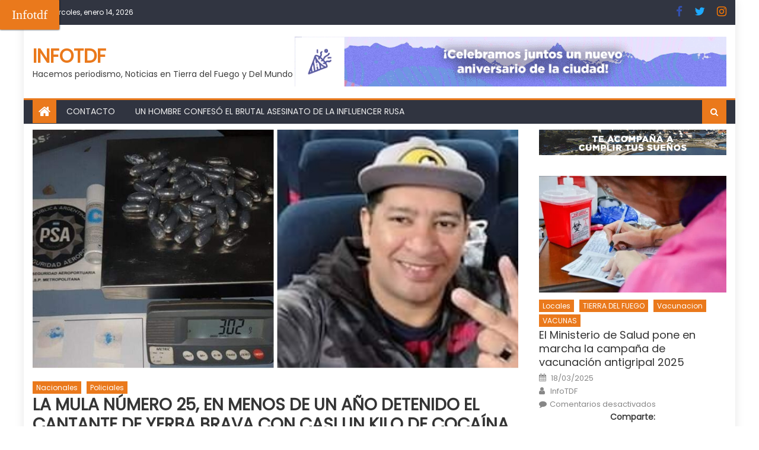

--- FILE ---
content_type: text/html; charset=UTF-8
request_url: https://infotdf.com/nacionales/la-mula-numero-25-en-menos-de-un-ano-detenido-el-cantante-de-yerba-brava-con-casi-un-kilo-de-cocaina/
body_size: 104983
content:
<!DOCTYPE html>
<html lang="es">
<head>
    <meta charset="UTF-8">
    <meta name="viewport" content="width=device-width, initial-scale=1">
    <link rel="profile" href="http://gmpg.org/xfn/11">
    <link rel="pingback" href="https://infotdf.com/xmlrpc.php">
    <script type="text/javascript">
/* <![CDATA[ */
(()=>{var e={};e.g=function(){if("object"==typeof globalThis)return globalThis;try{return this||new Function("return this")()}catch(e){if("object"==typeof window)return window}}(),function({ampUrl:n,isCustomizePreview:t,isAmpDevMode:r,noampQueryVarName:o,noampQueryVarValue:s,disabledStorageKey:i,mobileUserAgents:a,regexRegex:c}){if("undefined"==typeof sessionStorage)return;const d=new RegExp(c);if(!a.some((e=>{const n=e.match(d);return!(!n||!new RegExp(n[1],n[2]).test(navigator.userAgent))||navigator.userAgent.includes(e)})))return;e.g.addEventListener("DOMContentLoaded",(()=>{const e=document.getElementById("amp-mobile-version-switcher");if(!e)return;e.hidden=!1;const n=e.querySelector("a[href]");n&&n.addEventListener("click",(()=>{sessionStorage.removeItem(i)}))}));const g=r&&["paired-browsing-non-amp","paired-browsing-amp"].includes(window.name);if(sessionStorage.getItem(i)||t||g)return;const u=new URL(location.href),m=new URL(n);m.hash=u.hash,u.searchParams.has(o)&&s===u.searchParams.get(o)?sessionStorage.setItem(i,"1"):m.href!==u.href&&(window.stop(),location.replace(m.href))}({"ampUrl":"https:\/\/infotdf.com\/nacionales\/la-mula-numero-25-en-menos-de-un-ano-detenido-el-cantante-de-yerba-brava-con-casi-un-kilo-de-cocaina\/?amp=1","noampQueryVarName":"noamp","noampQueryVarValue":"mobile","disabledStorageKey":"amp_mobile_redirect_disabled","mobileUserAgents":["Mobile","Android","Silk\/","Kindle","BlackBerry","Opera Mini","Opera Mobi"],"regexRegex":"^\\\/((?:.|\\n)+)\\\/([i]*)$","isCustomizePreview":false,"isAmpDevMode":false})})();
/* ]]> */
</script>
<meta name='robots' content='index, follow, max-image-preview:large, max-snippet:-1, max-video-preview:-1' />
	<style>img:is([sizes="auto" i], [sizes^="auto," i]) { contain-intrinsic-size: 3000px 1500px }</style>
	
	<!-- This site is optimized with the Yoast SEO plugin v24.2 - https://yoast.com/wordpress/plugins/seo/ -->
	<title>LA MULA NÚMERO 25, EN MENOS DE UN AÑO DETENIDO EL CANTANTE DE YERBA BRAVA CON CASI UN KILO DE COCAÍNA. &#8211; INFOTDF</title>
	<link rel="canonical" href="https://infotdf.com/nacionales/la-mula-numero-25-en-menos-de-un-ano-detenido-el-cantante-de-yerba-brava-con-casi-un-kilo-de-cocaina/" />
	<meta property="og:locale" content="es_ES" />
	<meta property="og:type" content="article" />
	<meta property="og:title" content="LA MULA NÚMERO 25, EN MENOS DE UN AÑO DETENIDO EL CANTANTE DE YERBA BRAVA CON CASI UN KILO DE COCAÍNA. &#8211; INFOTDF" />
	<meta property="og:description" content="Comparte:LA MULA NÚMERO 25, EN MENOS DE UN AÑODETENIDO EL CANTANTE DE YERBA BRAVA CON CASI UN KILO DE COCAÍNA. En un nuevo procedimiento de los Corredores de Seguridad, se detuvo a Cristián Rubén Espinoza, de 43 años, que intentaba ingresar droga a Tierra del Fuego a partir de un vuelo de Ezeiza con destino [&hellip;]" />
	<meta property="og:url" content="https://infotdf.com/nacionales/la-mula-numero-25-en-menos-de-un-ano-detenido-el-cantante-de-yerba-brava-con-casi-un-kilo-de-cocaina/" />
	<meta property="og:site_name" content="INFOTDF" />
	<meta property="article:publisher" content="https://www.facebook.com/infotdf/" />
	<meta property="article:published_time" content="2019-04-15T09:34:42+00:00" />
	<meta property="article:modified_time" content="2019-04-15T09:34:44+00:00" />
	<meta property="og:image" content="https://infotdf.com/wp-content/uploads/2019/04/WhatsApp-Image-2019-04-15-at-06.30.55.jpeg" />
	<meta property="og:image:width" content="1080" />
	<meta property="og:image:height" content="532" />
	<meta property="og:image:type" content="image/jpeg" />
	<meta name="author" content="InfoTDF" />
	<meta name="twitter:card" content="summary_large_image" />
	<meta name="twitter:creator" content="@INFOTDF2" />
	<meta name="twitter:site" content="@INFOTDF2" />
	<meta name="twitter:label1" content="Escrito por" />
	<meta name="twitter:data1" content="InfoTDF" />
	<meta name="twitter:label2" content="Tiempo de lectura" />
	<meta name="twitter:data2" content="2 minutos" />
	<script type="application/ld+json" class="yoast-schema-graph">{"@context":"https://schema.org","@graph":[{"@type":"Article","@id":"https://infotdf.com/nacionales/la-mula-numero-25-en-menos-de-un-ano-detenido-el-cantante-de-yerba-brava-con-casi-un-kilo-de-cocaina/#article","isPartOf":{"@id":"https://infotdf.com/nacionales/la-mula-numero-25-en-menos-de-un-ano-detenido-el-cantante-de-yerba-brava-con-casi-un-kilo-de-cocaina/"},"author":{"name":"InfoTDF","@id":"https://infotdf.com/#/schema/person/b03a445ea2aa58d7d04b4fe3873a270e"},"headline":"LA MULA NÚMERO 25, EN MENOS DE UN AÑO DETENIDO EL CANTANTE DE YERBA BRAVA CON CASI UN KILO DE COCAÍNA.","datePublished":"2019-04-15T09:34:42+00:00","dateModified":"2019-04-15T09:34:44+00:00","mainEntityOfPage":{"@id":"https://infotdf.com/nacionales/la-mula-numero-25-en-menos-de-un-ano-detenido-el-cantante-de-yerba-brava-con-casi-un-kilo-de-cocaina/"},"wordCount":507,"publisher":{"@id":"https://infotdf.com/#organization"},"image":{"@id":"https://infotdf.com/nacionales/la-mula-numero-25-en-menos-de-un-ano-detenido-el-cantante-de-yerba-brava-con-casi-un-kilo-de-cocaina/#primaryimage"},"thumbnailUrl":"https://infotdf.com/wp-content/uploads/2019/04/WhatsApp-Image-2019-04-15-at-06.30.55.jpeg","articleSection":["Nacionales","Policiales"],"inLanguage":"es"},{"@type":"WebPage","@id":"https://infotdf.com/nacionales/la-mula-numero-25-en-menos-de-un-ano-detenido-el-cantante-de-yerba-brava-con-casi-un-kilo-de-cocaina/","url":"https://infotdf.com/nacionales/la-mula-numero-25-en-menos-de-un-ano-detenido-el-cantante-de-yerba-brava-con-casi-un-kilo-de-cocaina/","name":"LA MULA NÚMERO 25, EN MENOS DE UN AÑO DETENIDO EL CANTANTE DE YERBA BRAVA CON CASI UN KILO DE COCAÍNA. &#8211; INFOTDF","isPartOf":{"@id":"https://infotdf.com/#website"},"primaryImageOfPage":{"@id":"https://infotdf.com/nacionales/la-mula-numero-25-en-menos-de-un-ano-detenido-el-cantante-de-yerba-brava-con-casi-un-kilo-de-cocaina/#primaryimage"},"image":{"@id":"https://infotdf.com/nacionales/la-mula-numero-25-en-menos-de-un-ano-detenido-el-cantante-de-yerba-brava-con-casi-un-kilo-de-cocaina/#primaryimage"},"thumbnailUrl":"https://infotdf.com/wp-content/uploads/2019/04/WhatsApp-Image-2019-04-15-at-06.30.55.jpeg","datePublished":"2019-04-15T09:34:42+00:00","dateModified":"2019-04-15T09:34:44+00:00","breadcrumb":{"@id":"https://infotdf.com/nacionales/la-mula-numero-25-en-menos-de-un-ano-detenido-el-cantante-de-yerba-brava-con-casi-un-kilo-de-cocaina/#breadcrumb"},"inLanguage":"es","potentialAction":[{"@type":"ReadAction","target":["https://infotdf.com/nacionales/la-mula-numero-25-en-menos-de-un-ano-detenido-el-cantante-de-yerba-brava-con-casi-un-kilo-de-cocaina/"]}]},{"@type":"ImageObject","inLanguage":"es","@id":"https://infotdf.com/nacionales/la-mula-numero-25-en-menos-de-un-ano-detenido-el-cantante-de-yerba-brava-con-casi-un-kilo-de-cocaina/#primaryimage","url":"https://infotdf.com/wp-content/uploads/2019/04/WhatsApp-Image-2019-04-15-at-06.30.55.jpeg","contentUrl":"https://infotdf.com/wp-content/uploads/2019/04/WhatsApp-Image-2019-04-15-at-06.30.55.jpeg","width":1080,"height":532},{"@type":"BreadcrumbList","@id":"https://infotdf.com/nacionales/la-mula-numero-25-en-menos-de-un-ano-detenido-el-cantante-de-yerba-brava-con-casi-un-kilo-de-cocaina/#breadcrumb","itemListElement":[{"@type":"ListItem","position":1,"name":"Portada","item":"https://infotdf.com/"},{"@type":"ListItem","position":2,"name":"LA MULA NÚMERO 25, EN MENOS DE UN AÑO DETENIDO EL CANTANTE DE YERBA BRAVA CON CASI UN KILO DE COCAÍNA."}]},{"@type":"WebSite","@id":"https://infotdf.com/#website","url":"https://infotdf.com/","name":"INFOTDF","description":"Hacemos periodismo, Noticias en Tierra del Fuego y Del Mundo","publisher":{"@id":"https://infotdf.com/#organization"},"potentialAction":[{"@type":"SearchAction","target":{"@type":"EntryPoint","urlTemplate":"https://infotdf.com/?s={search_term_string}"},"query-input":{"@type":"PropertyValueSpecification","valueRequired":true,"valueName":"search_term_string"}}],"inLanguage":"es"},{"@type":"Organization","@id":"https://infotdf.com/#organization","name":"Infotdf","url":"https://infotdf.com/","logo":{"@type":"ImageObject","inLanguage":"es","@id":"https://infotdf.com/#/schema/logo/image/","url":"https://infotdf.com/wp-content/uploads/2018/04/3.png","contentUrl":"https://infotdf.com/wp-content/uploads/2018/04/3.png","width":762,"height":279,"caption":"Infotdf"},"image":{"@id":"https://infotdf.com/#/schema/logo/image/"},"sameAs":["https://www.facebook.com/infotdf/","https://x.com/INFOTDF2","https://www.instagram.com/infotdf/","https://www.youtube.com/channel/UCLLDYVlZ97-u0aWmJUf7ynw/featured"]},{"@type":"Person","@id":"https://infotdf.com/#/schema/person/b03a445ea2aa58d7d04b4fe3873a270e","name":"InfoTDF"}]}</script>
	<!-- / Yoast SEO plugin. -->


<link rel='dns-prefetch' href='//fonts.googleapis.com' />
<link rel="alternate" type="application/rss+xml" title="INFOTDF &raquo; Feed" href="https://infotdf.com/feed/" />
<link rel="alternate" type="application/rss+xml" title="INFOTDF &raquo; Feed de los comentarios" href="https://infotdf.com/comments/feed/" />
		<!-- This site uses the Google Analytics by MonsterInsights plugin v9.2.4 - Using Analytics tracking - https://www.monsterinsights.com/ -->
							<script src="//www.googletagmanager.com/gtag/js?id=G-67ZRZM0JCZ"  data-cfasync="false" data-wpfc-render="false" type="text/javascript" async></script>
			<script data-cfasync="false" data-wpfc-render="false" type="text/javascript">
				var mi_version = '9.2.4';
				var mi_track_user = true;
				var mi_no_track_reason = '';
								var MonsterInsightsDefaultLocations = {"page_location":"https:\/\/infotdf.com\/nacionales\/la-mula-numero-25-en-menos-de-un-ano-detenido-el-cantante-de-yerba-brava-con-casi-un-kilo-de-cocaina\/"};
				if ( typeof MonsterInsightsPrivacyGuardFilter === 'function' ) {
					var MonsterInsightsLocations = (typeof MonsterInsightsExcludeQuery === 'object') ? MonsterInsightsPrivacyGuardFilter( MonsterInsightsExcludeQuery ) : MonsterInsightsPrivacyGuardFilter( MonsterInsightsDefaultLocations );
				} else {
					var MonsterInsightsLocations = (typeof MonsterInsightsExcludeQuery === 'object') ? MonsterInsightsExcludeQuery : MonsterInsightsDefaultLocations;
				}

								var disableStrs = [
										'ga-disable-G-67ZRZM0JCZ',
									];

				/* Function to detect opted out users */
				function __gtagTrackerIsOptedOut() {
					for (var index = 0; index < disableStrs.length; index++) {
						if (document.cookie.indexOf(disableStrs[index] + '=true') > -1) {
							return true;
						}
					}

					return false;
				}

				/* Disable tracking if the opt-out cookie exists. */
				if (__gtagTrackerIsOptedOut()) {
					for (var index = 0; index < disableStrs.length; index++) {
						window[disableStrs[index]] = true;
					}
				}

				/* Opt-out function */
				function __gtagTrackerOptout() {
					for (var index = 0; index < disableStrs.length; index++) {
						document.cookie = disableStrs[index] + '=true; expires=Thu, 31 Dec 2099 23:59:59 UTC; path=/';
						window[disableStrs[index]] = true;
					}
				}

				if ('undefined' === typeof gaOptout) {
					function gaOptout() {
						__gtagTrackerOptout();
					}
				}
								window.dataLayer = window.dataLayer || [];

				window.MonsterInsightsDualTracker = {
					helpers: {},
					trackers: {},
				};
				if (mi_track_user) {
					function __gtagDataLayer() {
						dataLayer.push(arguments);
					}

					function __gtagTracker(type, name, parameters) {
						if (!parameters) {
							parameters = {};
						}

						if (parameters.send_to) {
							__gtagDataLayer.apply(null, arguments);
							return;
						}

						if (type === 'event') {
														parameters.send_to = monsterinsights_frontend.v4_id;
							var hookName = name;
							if (typeof parameters['event_category'] !== 'undefined') {
								hookName = parameters['event_category'] + ':' + name;
							}

							if (typeof MonsterInsightsDualTracker.trackers[hookName] !== 'undefined') {
								MonsterInsightsDualTracker.trackers[hookName](parameters);
							} else {
								__gtagDataLayer('event', name, parameters);
							}
							
						} else {
							__gtagDataLayer.apply(null, arguments);
						}
					}

					__gtagTracker('js', new Date());
					__gtagTracker('set', {
						'developer_id.dZGIzZG': true,
											});
					if ( MonsterInsightsLocations.page_location ) {
						__gtagTracker('set', MonsterInsightsLocations);
					}
										__gtagTracker('config', 'G-67ZRZM0JCZ', {"forceSSL":"true"} );
															window.gtag = __gtagTracker;										(function () {
						/* https://developers.google.com/analytics/devguides/collection/analyticsjs/ */
						/* ga and __gaTracker compatibility shim. */
						var noopfn = function () {
							return null;
						};
						var newtracker = function () {
							return new Tracker();
						};
						var Tracker = function () {
							return null;
						};
						var p = Tracker.prototype;
						p.get = noopfn;
						p.set = noopfn;
						p.send = function () {
							var args = Array.prototype.slice.call(arguments);
							args.unshift('send');
							__gaTracker.apply(null, args);
						};
						var __gaTracker = function () {
							var len = arguments.length;
							if (len === 0) {
								return;
							}
							var f = arguments[len - 1];
							if (typeof f !== 'object' || f === null || typeof f.hitCallback !== 'function') {
								if ('send' === arguments[0]) {
									var hitConverted, hitObject = false, action;
									if ('event' === arguments[1]) {
										if ('undefined' !== typeof arguments[3]) {
											hitObject = {
												'eventAction': arguments[3],
												'eventCategory': arguments[2],
												'eventLabel': arguments[4],
												'value': arguments[5] ? arguments[5] : 1,
											}
										}
									}
									if ('pageview' === arguments[1]) {
										if ('undefined' !== typeof arguments[2]) {
											hitObject = {
												'eventAction': 'page_view',
												'page_path': arguments[2],
											}
										}
									}
									if (typeof arguments[2] === 'object') {
										hitObject = arguments[2];
									}
									if (typeof arguments[5] === 'object') {
										Object.assign(hitObject, arguments[5]);
									}
									if ('undefined' !== typeof arguments[1].hitType) {
										hitObject = arguments[1];
										if ('pageview' === hitObject.hitType) {
											hitObject.eventAction = 'page_view';
										}
									}
									if (hitObject) {
										action = 'timing' === arguments[1].hitType ? 'timing_complete' : hitObject.eventAction;
										hitConverted = mapArgs(hitObject);
										__gtagTracker('event', action, hitConverted);
									}
								}
								return;
							}

							function mapArgs(args) {
								var arg, hit = {};
								var gaMap = {
									'eventCategory': 'event_category',
									'eventAction': 'event_action',
									'eventLabel': 'event_label',
									'eventValue': 'event_value',
									'nonInteraction': 'non_interaction',
									'timingCategory': 'event_category',
									'timingVar': 'name',
									'timingValue': 'value',
									'timingLabel': 'event_label',
									'page': 'page_path',
									'location': 'page_location',
									'title': 'page_title',
									'referrer' : 'page_referrer',
								};
								for (arg in args) {
																		if (!(!args.hasOwnProperty(arg) || !gaMap.hasOwnProperty(arg))) {
										hit[gaMap[arg]] = args[arg];
									} else {
										hit[arg] = args[arg];
									}
								}
								return hit;
							}

							try {
								f.hitCallback();
							} catch (ex) {
							}
						};
						__gaTracker.create = newtracker;
						__gaTracker.getByName = newtracker;
						__gaTracker.getAll = function () {
							return [];
						};
						__gaTracker.remove = noopfn;
						__gaTracker.loaded = true;
						window['__gaTracker'] = __gaTracker;
					})();
									} else {
										console.log("");
					(function () {
						function __gtagTracker() {
							return null;
						}

						window['__gtagTracker'] = __gtagTracker;
						window['gtag'] = __gtagTracker;
					})();
									}
			</script>
				<!-- / Google Analytics by MonsterInsights -->
		<script type="text/javascript">
/* <![CDATA[ */
window._wpemojiSettings = {"baseUrl":"https:\/\/s.w.org\/images\/core\/emoji\/16.0.1\/72x72\/","ext":".png","svgUrl":"https:\/\/s.w.org\/images\/core\/emoji\/16.0.1\/svg\/","svgExt":".svg","source":{"concatemoji":"https:\/\/infotdf.com\/wp-includes\/js\/wp-emoji-release.min.js?ver=6.8.3"}};
/*! This file is auto-generated */
!function(s,n){var o,i,e;function c(e){try{var t={supportTests:e,timestamp:(new Date).valueOf()};sessionStorage.setItem(o,JSON.stringify(t))}catch(e){}}function p(e,t,n){e.clearRect(0,0,e.canvas.width,e.canvas.height),e.fillText(t,0,0);var t=new Uint32Array(e.getImageData(0,0,e.canvas.width,e.canvas.height).data),a=(e.clearRect(0,0,e.canvas.width,e.canvas.height),e.fillText(n,0,0),new Uint32Array(e.getImageData(0,0,e.canvas.width,e.canvas.height).data));return t.every(function(e,t){return e===a[t]})}function u(e,t){e.clearRect(0,0,e.canvas.width,e.canvas.height),e.fillText(t,0,0);for(var n=e.getImageData(16,16,1,1),a=0;a<n.data.length;a++)if(0!==n.data[a])return!1;return!0}function f(e,t,n,a){switch(t){case"flag":return n(e,"\ud83c\udff3\ufe0f\u200d\u26a7\ufe0f","\ud83c\udff3\ufe0f\u200b\u26a7\ufe0f")?!1:!n(e,"\ud83c\udde8\ud83c\uddf6","\ud83c\udde8\u200b\ud83c\uddf6")&&!n(e,"\ud83c\udff4\udb40\udc67\udb40\udc62\udb40\udc65\udb40\udc6e\udb40\udc67\udb40\udc7f","\ud83c\udff4\u200b\udb40\udc67\u200b\udb40\udc62\u200b\udb40\udc65\u200b\udb40\udc6e\u200b\udb40\udc67\u200b\udb40\udc7f");case"emoji":return!a(e,"\ud83e\udedf")}return!1}function g(e,t,n,a){var r="undefined"!=typeof WorkerGlobalScope&&self instanceof WorkerGlobalScope?new OffscreenCanvas(300,150):s.createElement("canvas"),o=r.getContext("2d",{willReadFrequently:!0}),i=(o.textBaseline="top",o.font="600 32px Arial",{});return e.forEach(function(e){i[e]=t(o,e,n,a)}),i}function t(e){var t=s.createElement("script");t.src=e,t.defer=!0,s.head.appendChild(t)}"undefined"!=typeof Promise&&(o="wpEmojiSettingsSupports",i=["flag","emoji"],n.supports={everything:!0,everythingExceptFlag:!0},e=new Promise(function(e){s.addEventListener("DOMContentLoaded",e,{once:!0})}),new Promise(function(t){var n=function(){try{var e=JSON.parse(sessionStorage.getItem(o));if("object"==typeof e&&"number"==typeof e.timestamp&&(new Date).valueOf()<e.timestamp+604800&&"object"==typeof e.supportTests)return e.supportTests}catch(e){}return null}();if(!n){if("undefined"!=typeof Worker&&"undefined"!=typeof OffscreenCanvas&&"undefined"!=typeof URL&&URL.createObjectURL&&"undefined"!=typeof Blob)try{var e="postMessage("+g.toString()+"("+[JSON.stringify(i),f.toString(),p.toString(),u.toString()].join(",")+"));",a=new Blob([e],{type:"text/javascript"}),r=new Worker(URL.createObjectURL(a),{name:"wpTestEmojiSupports"});return void(r.onmessage=function(e){c(n=e.data),r.terminate(),t(n)})}catch(e){}c(n=g(i,f,p,u))}t(n)}).then(function(e){for(var t in e)n.supports[t]=e[t],n.supports.everything=n.supports.everything&&n.supports[t],"flag"!==t&&(n.supports.everythingExceptFlag=n.supports.everythingExceptFlag&&n.supports[t]);n.supports.everythingExceptFlag=n.supports.everythingExceptFlag&&!n.supports.flag,n.DOMReady=!1,n.readyCallback=function(){n.DOMReady=!0}}).then(function(){return e}).then(function(){var e;n.supports.everything||(n.readyCallback(),(e=n.source||{}).concatemoji?t(e.concatemoji):e.wpemoji&&e.twemoji&&(t(e.twemoji),t(e.wpemoji)))}))}((window,document),window._wpemojiSettings);
/* ]]> */
</script>

<style id='wp-emoji-styles-inline-css' type='text/css'>

	img.wp-smiley, img.emoji {
		display: inline !important;
		border: none !important;
		box-shadow: none !important;
		height: 1em !important;
		width: 1em !important;
		margin: 0 0.07em !important;
		vertical-align: -0.1em !important;
		background: none !important;
		padding: 0 !important;
	}
</style>
<link rel='stylesheet' id='wp-block-library-css' href='https://infotdf.com/wp-includes/css/dist/block-library/style.min.css?ver=6.8.3' type='text/css' media='all' />
<style id='classic-theme-styles-inline-css' type='text/css'>
/*! This file is auto-generated */
.wp-block-button__link{color:#fff;background-color:#32373c;border-radius:9999px;box-shadow:none;text-decoration:none;padding:calc(.667em + 2px) calc(1.333em + 2px);font-size:1.125em}.wp-block-file__button{background:#32373c;color:#fff;text-decoration:none}
</style>
<style id='global-styles-inline-css' type='text/css'>
:root{--wp--preset--aspect-ratio--square: 1;--wp--preset--aspect-ratio--4-3: 4/3;--wp--preset--aspect-ratio--3-4: 3/4;--wp--preset--aspect-ratio--3-2: 3/2;--wp--preset--aspect-ratio--2-3: 2/3;--wp--preset--aspect-ratio--16-9: 16/9;--wp--preset--aspect-ratio--9-16: 9/16;--wp--preset--color--black: #000000;--wp--preset--color--cyan-bluish-gray: #abb8c3;--wp--preset--color--white: #ffffff;--wp--preset--color--pale-pink: #f78da7;--wp--preset--color--vivid-red: #cf2e2e;--wp--preset--color--luminous-vivid-orange: #ff6900;--wp--preset--color--luminous-vivid-amber: #fcb900;--wp--preset--color--light-green-cyan: #7bdcb5;--wp--preset--color--vivid-green-cyan: #00d084;--wp--preset--color--pale-cyan-blue: #8ed1fc;--wp--preset--color--vivid-cyan-blue: #0693e3;--wp--preset--color--vivid-purple: #9b51e0;--wp--preset--gradient--vivid-cyan-blue-to-vivid-purple: linear-gradient(135deg,rgba(6,147,227,1) 0%,rgb(155,81,224) 100%);--wp--preset--gradient--light-green-cyan-to-vivid-green-cyan: linear-gradient(135deg,rgb(122,220,180) 0%,rgb(0,208,130) 100%);--wp--preset--gradient--luminous-vivid-amber-to-luminous-vivid-orange: linear-gradient(135deg,rgba(252,185,0,1) 0%,rgba(255,105,0,1) 100%);--wp--preset--gradient--luminous-vivid-orange-to-vivid-red: linear-gradient(135deg,rgba(255,105,0,1) 0%,rgb(207,46,46) 100%);--wp--preset--gradient--very-light-gray-to-cyan-bluish-gray: linear-gradient(135deg,rgb(238,238,238) 0%,rgb(169,184,195) 100%);--wp--preset--gradient--cool-to-warm-spectrum: linear-gradient(135deg,rgb(74,234,220) 0%,rgb(151,120,209) 20%,rgb(207,42,186) 40%,rgb(238,44,130) 60%,rgb(251,105,98) 80%,rgb(254,248,76) 100%);--wp--preset--gradient--blush-light-purple: linear-gradient(135deg,rgb(255,206,236) 0%,rgb(152,150,240) 100%);--wp--preset--gradient--blush-bordeaux: linear-gradient(135deg,rgb(254,205,165) 0%,rgb(254,45,45) 50%,rgb(107,0,62) 100%);--wp--preset--gradient--luminous-dusk: linear-gradient(135deg,rgb(255,203,112) 0%,rgb(199,81,192) 50%,rgb(65,88,208) 100%);--wp--preset--gradient--pale-ocean: linear-gradient(135deg,rgb(255,245,203) 0%,rgb(182,227,212) 50%,rgb(51,167,181) 100%);--wp--preset--gradient--electric-grass: linear-gradient(135deg,rgb(202,248,128) 0%,rgb(113,206,126) 100%);--wp--preset--gradient--midnight: linear-gradient(135deg,rgb(2,3,129) 0%,rgb(40,116,252) 100%);--wp--preset--font-size--small: 13px;--wp--preset--font-size--medium: 20px;--wp--preset--font-size--large: 36px;--wp--preset--font-size--x-large: 42px;--wp--preset--spacing--20: 0.44rem;--wp--preset--spacing--30: 0.67rem;--wp--preset--spacing--40: 1rem;--wp--preset--spacing--50: 1.5rem;--wp--preset--spacing--60: 2.25rem;--wp--preset--spacing--70: 3.38rem;--wp--preset--spacing--80: 5.06rem;--wp--preset--shadow--natural: 6px 6px 9px rgba(0, 0, 0, 0.2);--wp--preset--shadow--deep: 12px 12px 50px rgba(0, 0, 0, 0.4);--wp--preset--shadow--sharp: 6px 6px 0px rgba(0, 0, 0, 0.2);--wp--preset--shadow--outlined: 6px 6px 0px -3px rgba(255, 255, 255, 1), 6px 6px rgba(0, 0, 0, 1);--wp--preset--shadow--crisp: 6px 6px 0px rgba(0, 0, 0, 1);}:where(.is-layout-flex){gap: 0.5em;}:where(.is-layout-grid){gap: 0.5em;}body .is-layout-flex{display: flex;}.is-layout-flex{flex-wrap: wrap;align-items: center;}.is-layout-flex > :is(*, div){margin: 0;}body .is-layout-grid{display: grid;}.is-layout-grid > :is(*, div){margin: 0;}:where(.wp-block-columns.is-layout-flex){gap: 2em;}:where(.wp-block-columns.is-layout-grid){gap: 2em;}:where(.wp-block-post-template.is-layout-flex){gap: 1.25em;}:where(.wp-block-post-template.is-layout-grid){gap: 1.25em;}.has-black-color{color: var(--wp--preset--color--black) !important;}.has-cyan-bluish-gray-color{color: var(--wp--preset--color--cyan-bluish-gray) !important;}.has-white-color{color: var(--wp--preset--color--white) !important;}.has-pale-pink-color{color: var(--wp--preset--color--pale-pink) !important;}.has-vivid-red-color{color: var(--wp--preset--color--vivid-red) !important;}.has-luminous-vivid-orange-color{color: var(--wp--preset--color--luminous-vivid-orange) !important;}.has-luminous-vivid-amber-color{color: var(--wp--preset--color--luminous-vivid-amber) !important;}.has-light-green-cyan-color{color: var(--wp--preset--color--light-green-cyan) !important;}.has-vivid-green-cyan-color{color: var(--wp--preset--color--vivid-green-cyan) !important;}.has-pale-cyan-blue-color{color: var(--wp--preset--color--pale-cyan-blue) !important;}.has-vivid-cyan-blue-color{color: var(--wp--preset--color--vivid-cyan-blue) !important;}.has-vivid-purple-color{color: var(--wp--preset--color--vivid-purple) !important;}.has-black-background-color{background-color: var(--wp--preset--color--black) !important;}.has-cyan-bluish-gray-background-color{background-color: var(--wp--preset--color--cyan-bluish-gray) !important;}.has-white-background-color{background-color: var(--wp--preset--color--white) !important;}.has-pale-pink-background-color{background-color: var(--wp--preset--color--pale-pink) !important;}.has-vivid-red-background-color{background-color: var(--wp--preset--color--vivid-red) !important;}.has-luminous-vivid-orange-background-color{background-color: var(--wp--preset--color--luminous-vivid-orange) !important;}.has-luminous-vivid-amber-background-color{background-color: var(--wp--preset--color--luminous-vivid-amber) !important;}.has-light-green-cyan-background-color{background-color: var(--wp--preset--color--light-green-cyan) !important;}.has-vivid-green-cyan-background-color{background-color: var(--wp--preset--color--vivid-green-cyan) !important;}.has-pale-cyan-blue-background-color{background-color: var(--wp--preset--color--pale-cyan-blue) !important;}.has-vivid-cyan-blue-background-color{background-color: var(--wp--preset--color--vivid-cyan-blue) !important;}.has-vivid-purple-background-color{background-color: var(--wp--preset--color--vivid-purple) !important;}.has-black-border-color{border-color: var(--wp--preset--color--black) !important;}.has-cyan-bluish-gray-border-color{border-color: var(--wp--preset--color--cyan-bluish-gray) !important;}.has-white-border-color{border-color: var(--wp--preset--color--white) !important;}.has-pale-pink-border-color{border-color: var(--wp--preset--color--pale-pink) !important;}.has-vivid-red-border-color{border-color: var(--wp--preset--color--vivid-red) !important;}.has-luminous-vivid-orange-border-color{border-color: var(--wp--preset--color--luminous-vivid-orange) !important;}.has-luminous-vivid-amber-border-color{border-color: var(--wp--preset--color--luminous-vivid-amber) !important;}.has-light-green-cyan-border-color{border-color: var(--wp--preset--color--light-green-cyan) !important;}.has-vivid-green-cyan-border-color{border-color: var(--wp--preset--color--vivid-green-cyan) !important;}.has-pale-cyan-blue-border-color{border-color: var(--wp--preset--color--pale-cyan-blue) !important;}.has-vivid-cyan-blue-border-color{border-color: var(--wp--preset--color--vivid-cyan-blue) !important;}.has-vivid-purple-border-color{border-color: var(--wp--preset--color--vivid-purple) !important;}.has-vivid-cyan-blue-to-vivid-purple-gradient-background{background: var(--wp--preset--gradient--vivid-cyan-blue-to-vivid-purple) !important;}.has-light-green-cyan-to-vivid-green-cyan-gradient-background{background: var(--wp--preset--gradient--light-green-cyan-to-vivid-green-cyan) !important;}.has-luminous-vivid-amber-to-luminous-vivid-orange-gradient-background{background: var(--wp--preset--gradient--luminous-vivid-amber-to-luminous-vivid-orange) !important;}.has-luminous-vivid-orange-to-vivid-red-gradient-background{background: var(--wp--preset--gradient--luminous-vivid-orange-to-vivid-red) !important;}.has-very-light-gray-to-cyan-bluish-gray-gradient-background{background: var(--wp--preset--gradient--very-light-gray-to-cyan-bluish-gray) !important;}.has-cool-to-warm-spectrum-gradient-background{background: var(--wp--preset--gradient--cool-to-warm-spectrum) !important;}.has-blush-light-purple-gradient-background{background: var(--wp--preset--gradient--blush-light-purple) !important;}.has-blush-bordeaux-gradient-background{background: var(--wp--preset--gradient--blush-bordeaux) !important;}.has-luminous-dusk-gradient-background{background: var(--wp--preset--gradient--luminous-dusk) !important;}.has-pale-ocean-gradient-background{background: var(--wp--preset--gradient--pale-ocean) !important;}.has-electric-grass-gradient-background{background: var(--wp--preset--gradient--electric-grass) !important;}.has-midnight-gradient-background{background: var(--wp--preset--gradient--midnight) !important;}.has-small-font-size{font-size: var(--wp--preset--font-size--small) !important;}.has-medium-font-size{font-size: var(--wp--preset--font-size--medium) !important;}.has-large-font-size{font-size: var(--wp--preset--font-size--large) !important;}.has-x-large-font-size{font-size: var(--wp--preset--font-size--x-large) !important;}
:where(.wp-block-post-template.is-layout-flex){gap: 1.25em;}:where(.wp-block-post-template.is-layout-grid){gap: 1.25em;}
:where(.wp-block-columns.is-layout-flex){gap: 2em;}:where(.wp-block-columns.is-layout-grid){gap: 2em;}
:root :where(.wp-block-pullquote){font-size: 1.5em;line-height: 1.6;}
</style>
<link rel='stylesheet' id='button-generation-css' href='https://infotdf.com/wp-content/plugins/button-generation/public/assets/css/button.min.css?ver=3.1.2' type='text/css' media='all' />
<style id='button-generation-inline-css' type='text/css'>
.btg-button-1{--position: fixed;top:0px; left:0px;--background: #ea791c;--border-color: #ea791c;--shadow: 0px 0px 3px 0px #020202;--font-size: 22px;--font-family: Tahoma;--font-weight: 200;}.btg-button-1 .btg-icon, .btg-button-1 img.btg-icon{--font-size: 22px;--color: #ffffff;}
</style>
<link rel='stylesheet' id='button-generation-fontawesome-css' href='https://infotdf.com/wp-content/plugins/button-generation/vendors/fontawesome/css/all.css?ver=6.6' type='text/css' media='all' />
<link rel='stylesheet' id='font-awesome-css' href='https://infotdf.com/wp-content/plugins/elementor/assets/lib/font-awesome/css/font-awesome.min.css?ver=4.7.0' type='text/css' media='all' />
<link crossorigin="anonymous" rel='stylesheet' id='newspaper-lite-google-font-css' href='https://fonts.googleapis.com/css?family=Poppins&#038;ver=6.8.3' type='text/css' media='all' />
<link rel='stylesheet' id='newspaper-lite-main-css' href='https://infotdf.com/wp-content/themes/newspaper-lite/assets/css/newspaper-lite.min.css?ver=1.0.7' type='text/css' media='all' />
<link rel='stylesheet' id='newspaper-lite-style-css' href='https://infotdf.com/wp-content/themes/newspaper-lite/style.css?ver=1.0.7' type='text/css' media='all' />
<link rel='stylesheet' id='newspaper-lite-responsive-css' href='https://infotdf.com/wp-content/themes/newspaper-lite/assets/css/newspaper-lite-responsive.min.css?ver=1.0.7' type='text/css' media='all' />
<link rel='stylesheet' id='heateor_sss_frontend_css-css' href='https://infotdf.com/wp-content/plugins/sassy-social-share/public/css/sassy-social-share-public.css?ver=3.3.70' type='text/css' media='all' />
<style id='heateor_sss_frontend_css-inline-css' type='text/css'>
.heateor_sss_button_instagram span.heateor_sss_svg,a.heateor_sss_instagram span.heateor_sss_svg{background:radial-gradient(circle at 30% 107%,#fdf497 0,#fdf497 5%,#fd5949 45%,#d6249f 60%,#285aeb 90%)}.heateor_sss_horizontal_sharing .heateor_sss_svg,.heateor_sss_standard_follow_icons_container .heateor_sss_svg{color:#fff;border-width:0px;border-style:solid;border-color:transparent}.heateor_sss_horizontal_sharing .heateorSssTCBackground{color:#666}.heateor_sss_horizontal_sharing span.heateor_sss_svg:hover,.heateor_sss_standard_follow_icons_container span.heateor_sss_svg:hover{border-color:transparent;}.heateor_sss_vertical_sharing span.heateor_sss_svg,.heateor_sss_floating_follow_icons_container span.heateor_sss_svg{color:#fff;border-width:0px;border-style:solid;border-color:transparent;}.heateor_sss_vertical_sharing .heateorSssTCBackground{color:#666;}.heateor_sss_vertical_sharing span.heateor_sss_svg:hover,.heateor_sss_floating_follow_icons_container span.heateor_sss_svg:hover{border-color:transparent;}@media screen and (max-width:783px) {.heateor_sss_vertical_sharing{display:none!important}}div.heateor_sss_sharing_title{text-align:center}div.heateor_sss_sharing_ul{width:100%;text-align:center;}div.heateor_sss_horizontal_sharing div.heateor_sss_sharing_ul a{float:none!important;display:inline-block;}
</style>
<link rel='stylesheet' id='__EPYT__style-css' href='https://infotdf.com/wp-content/plugins/youtube-embed-plus/styles/ytprefs.min.css?ver=14.2.1.3' type='text/css' media='all' />
<style id='__EPYT__style-inline-css' type='text/css'>

                .epyt-gallery-thumb {
                        width: 33.333%;
                }
                
</style>
<script type="text/javascript" src="https://infotdf.com/wp-content/plugins/google-analytics-for-wordpress/assets/js/frontend-gtag.min.js?ver=9.2.4" id="monsterinsights-frontend-script-js" async="async" data-wp-strategy="async"></script>
<script data-cfasync="false" data-wpfc-render="false" type="text/javascript" id='monsterinsights-frontend-script-js-extra'>/* <![CDATA[ */
var monsterinsights_frontend = {"js_events_tracking":"true","download_extensions":"doc,pdf,ppt,zip,xls,docx,pptx,xlsx","inbound_paths":"[]","home_url":"https:\/\/infotdf.com","hash_tracking":"false","v4_id":"G-67ZRZM0JCZ"};/* ]]> */
</script>
<script type="text/javascript" id="nb-jquery" src="https://infotdf.com/wp-includes/js/jquery/jquery.min.js?ver=3.7.1" id="jquery-core-js"></script>
<script type="text/javascript" src="https://infotdf.com/wp-includes/js/jquery/jquery-migrate.min.js?ver=3.4.1" id="jquery-migrate-js"></script>
<script type="text/javascript" id="__ytprefs__-js-extra">
/* <![CDATA[ */
var _EPYT_ = {"ajaxurl":"https:\/\/infotdf.com\/wp-admin\/admin-ajax.php","security":"7bd69eeff1","gallery_scrolloffset":"20","eppathtoscripts":"https:\/\/infotdf.com\/wp-content\/plugins\/youtube-embed-plus\/scripts\/","eppath":"https:\/\/infotdf.com\/wp-content\/plugins\/youtube-embed-plus\/","epresponsiveselector":"[\"iframe.__youtube_prefs_widget__\"]","epdovol":"1","version":"14.2.1.3","evselector":"iframe.__youtube_prefs__[src], iframe[src*=\"youtube.com\/embed\/\"], iframe[src*=\"youtube-nocookie.com\/embed\/\"]","ajax_compat":"","maxres_facade":"eager","ytapi_load":"light","pause_others":"","stopMobileBuffer":"1","facade_mode":"","not_live_on_channel":"","vi_active":"","vi_js_posttypes":[]};
/* ]]> */
</script>
<script type="text/javascript" src="https://infotdf.com/wp-content/plugins/youtube-embed-plus/scripts/ytprefs.min.js?ver=14.2.1.3" id="__ytprefs__-js"></script>
<link rel="https://api.w.org/" href="https://infotdf.com/wp-json/" /><link rel="alternate" title="JSON" type="application/json" href="https://infotdf.com/wp-json/wp/v2/posts/4343" /><link rel="EditURI" type="application/rsd+xml" title="RSD" href="https://infotdf.com/xmlrpc.php?rsd" />
<meta name="generator" content="WordPress 6.8.3" />
<link rel='shortlink' href='https://infotdf.com/?p=4343' />
<link rel="alternate" title="oEmbed (JSON)" type="application/json+oembed" href="https://infotdf.com/wp-json/oembed/1.0/embed?url=https%3A%2F%2Finfotdf.com%2Fnacionales%2Fla-mula-numero-25-en-menos-de-un-ano-detenido-el-cantante-de-yerba-brava-con-casi-un-kilo-de-cocaina%2F" />
<link rel="alternate" title="oEmbed (XML)" type="text/xml+oembed" href="https://infotdf.com/wp-json/oembed/1.0/embed?url=https%3A%2F%2Finfotdf.com%2Fnacionales%2Fla-mula-numero-25-en-menos-de-un-ano-detenido-el-cantante-de-yerba-brava-con-casi-un-kilo-de-cocaina%2F&#038;format=xml" />
<link rel="alternate" type="text/html" media="only screen and (max-width: 640px)" href="https://infotdf.com/nacionales/la-mula-numero-25-en-menos-de-un-ano-detenido-el-cantante-de-yerba-brava-con-casi-un-kilo-de-cocaina/?amp=1"><style data-context="foundation-flickity-css">/*! Flickity v2.0.2
http://flickity.metafizzy.co
---------------------------------------------- */.flickity-enabled{position:relative}.flickity-enabled:focus{outline:0}.flickity-viewport{overflow:hidden;position:relative;height:100%}.flickity-slider{position:absolute;width:100%;height:100%}.flickity-enabled.is-draggable{-webkit-tap-highlight-color:transparent;tap-highlight-color:transparent;-webkit-user-select:none;-moz-user-select:none;-ms-user-select:none;user-select:none}.flickity-enabled.is-draggable .flickity-viewport{cursor:move;cursor:-webkit-grab;cursor:grab}.flickity-enabled.is-draggable .flickity-viewport.is-pointer-down{cursor:-webkit-grabbing;cursor:grabbing}.flickity-prev-next-button{position:absolute;top:50%;width:44px;height:44px;border:none;border-radius:50%;background:#fff;background:hsla(0,0%,100%,.75);cursor:pointer;-webkit-transform:translateY(-50%);transform:translateY(-50%)}.flickity-prev-next-button:hover{background:#fff}.flickity-prev-next-button:focus{outline:0;box-shadow:0 0 0 5px #09f}.flickity-prev-next-button:active{opacity:.6}.flickity-prev-next-button.previous{left:10px}.flickity-prev-next-button.next{right:10px}.flickity-rtl .flickity-prev-next-button.previous{left:auto;right:10px}.flickity-rtl .flickity-prev-next-button.next{right:auto;left:10px}.flickity-prev-next-button:disabled{opacity:.3;cursor:auto}.flickity-prev-next-button svg{position:absolute;left:20%;top:20%;width:60%;height:60%}.flickity-prev-next-button .arrow{fill:#333}.flickity-page-dots{position:absolute;width:100%;bottom:-25px;padding:0;margin:0;list-style:none;text-align:center;line-height:1}.flickity-rtl .flickity-page-dots{direction:rtl}.flickity-page-dots .dot{display:inline-block;width:10px;height:10px;margin:0 8px;background:#333;border-radius:50%;opacity:.25;cursor:pointer}.flickity-page-dots .dot.is-selected{opacity:1}</style><style data-context="foundation-slideout-css">.slideout-menu{position:fixed;left:0;top:0;bottom:0;right:auto;z-index:0;width:256px;overflow-y:auto;-webkit-overflow-scrolling:touch;display:none}.slideout-menu.pushit-right{left:auto;right:0}.slideout-panel{position:relative;z-index:1;will-change:transform}.slideout-open,.slideout-open .slideout-panel,.slideout-open body{overflow:hidden}.slideout-open .slideout-menu{display:block}.pushit{display:none}</style>        <style type="text/css">
            .category-button.mgs-cat-1138 a { background: #ea791c}
.category-button.mgs-cat-1138 a:hover { background: #b84700}
.block-header.mgs-cat-1138 { border-left: 2px solid #ea791c }
.block-header.mgs-cat-1138 .block-title { background:#ea791c }
.block-header.mgs-cat-1138, #content .block-header.mgs-cat-1138 .block-title:after { border-bottom-color:#ea791c }
#content .block-header.mgs-cat-1138{ background-color:#b84700 }
.rtl .block-header.mgs-cat-1138 { border-left: none; border-right: 2px solid #ea791c }
.archive .page-header.mgs-cat-1138 { background-color:#ea791c; border-left: 4px solid #ea791c }
.rtl.archive .page-header.mgs-cat-1138 { border-left: none; border-right: 4px solid #ea791c }
#site-navigation ul li.mgs-cat-1138 { border-bottom-color: #ea791c }
.category-button.mgs-cat-1242 a { background: #ea791c}
.category-button.mgs-cat-1242 a:hover { background: #b84700}
.block-header.mgs-cat-1242 { border-left: 2px solid #ea791c }
.block-header.mgs-cat-1242 .block-title { background:#ea791c }
.block-header.mgs-cat-1242, #content .block-header.mgs-cat-1242 .block-title:after { border-bottom-color:#ea791c }
#content .block-header.mgs-cat-1242{ background-color:#b84700 }
.rtl .block-header.mgs-cat-1242 { border-left: none; border-right: 2px solid #ea791c }
.archive .page-header.mgs-cat-1242 { background-color:#ea791c; border-left: 4px solid #ea791c }
.rtl.archive .page-header.mgs-cat-1242 { border-left: none; border-right: 4px solid #ea791c }
#site-navigation ul li.mgs-cat-1242 { border-bottom-color: #ea791c }
.category-button.mgs-cat-1741 a { background: #ea791c}
.category-button.mgs-cat-1741 a:hover { background: #b84700}
.block-header.mgs-cat-1741 { border-left: 2px solid #ea791c }
.block-header.mgs-cat-1741 .block-title { background:#ea791c }
.block-header.mgs-cat-1741, #content .block-header.mgs-cat-1741 .block-title:after { border-bottom-color:#ea791c }
#content .block-header.mgs-cat-1741{ background-color:#b84700 }
.rtl .block-header.mgs-cat-1741 { border-left: none; border-right: 2px solid #ea791c }
.archive .page-header.mgs-cat-1741 { background-color:#ea791c; border-left: 4px solid #ea791c }
.rtl.archive .page-header.mgs-cat-1741 { border-left: none; border-right: 4px solid #ea791c }
#site-navigation ul li.mgs-cat-1741 { border-bottom-color: #ea791c }
.category-button.mgs-cat-1066 a { background: #ea791c}
.category-button.mgs-cat-1066 a:hover { background: #b84700}
.block-header.mgs-cat-1066 { border-left: 2px solid #ea791c }
.block-header.mgs-cat-1066 .block-title { background:#ea791c }
.block-header.mgs-cat-1066, #content .block-header.mgs-cat-1066 .block-title:after { border-bottom-color:#ea791c }
#content .block-header.mgs-cat-1066{ background-color:#b84700 }
.rtl .block-header.mgs-cat-1066 { border-left: none; border-right: 2px solid #ea791c }
.archive .page-header.mgs-cat-1066 { background-color:#ea791c; border-left: 4px solid #ea791c }
.rtl.archive .page-header.mgs-cat-1066 { border-left: none; border-right: 4px solid #ea791c }
#site-navigation ul li.mgs-cat-1066 { border-bottom-color: #ea791c }
.category-button.mgs-cat-1131 a { background: #ea791c}
.category-button.mgs-cat-1131 a:hover { background: #b84700}
.block-header.mgs-cat-1131 { border-left: 2px solid #ea791c }
.block-header.mgs-cat-1131 .block-title { background:#ea791c }
.block-header.mgs-cat-1131, #content .block-header.mgs-cat-1131 .block-title:after { border-bottom-color:#ea791c }
#content .block-header.mgs-cat-1131{ background-color:#b84700 }
.rtl .block-header.mgs-cat-1131 { border-left: none; border-right: 2px solid #ea791c }
.archive .page-header.mgs-cat-1131 { background-color:#ea791c; border-left: 4px solid #ea791c }
.rtl.archive .page-header.mgs-cat-1131 { border-left: none; border-right: 4px solid #ea791c }
#site-navigation ul li.mgs-cat-1131 { border-bottom-color: #ea791c }
.category-button.mgs-cat-1209 a { background: #ea791c}
.category-button.mgs-cat-1209 a:hover { background: #b84700}
.block-header.mgs-cat-1209 { border-left: 2px solid #ea791c }
.block-header.mgs-cat-1209 .block-title { background:#ea791c }
.block-header.mgs-cat-1209, #content .block-header.mgs-cat-1209 .block-title:after { border-bottom-color:#ea791c }
#content .block-header.mgs-cat-1209{ background-color:#b84700 }
.rtl .block-header.mgs-cat-1209 { border-left: none; border-right: 2px solid #ea791c }
.archive .page-header.mgs-cat-1209 { background-color:#ea791c; border-left: 4px solid #ea791c }
.rtl.archive .page-header.mgs-cat-1209 { border-left: none; border-right: 4px solid #ea791c }
#site-navigation ul li.mgs-cat-1209 { border-bottom-color: #ea791c }
.category-button.mgs-cat-1428 a { background: #ea791c}
.category-button.mgs-cat-1428 a:hover { background: #b84700}
.block-header.mgs-cat-1428 { border-left: 2px solid #ea791c }
.block-header.mgs-cat-1428 .block-title { background:#ea791c }
.block-header.mgs-cat-1428, #content .block-header.mgs-cat-1428 .block-title:after { border-bottom-color:#ea791c }
#content .block-header.mgs-cat-1428{ background-color:#b84700 }
.rtl .block-header.mgs-cat-1428 { border-left: none; border-right: 2px solid #ea791c }
.archive .page-header.mgs-cat-1428 { background-color:#ea791c; border-left: 4px solid #ea791c }
.rtl.archive .page-header.mgs-cat-1428 { border-left: none; border-right: 4px solid #ea791c }
#site-navigation ul li.mgs-cat-1428 { border-bottom-color: #ea791c }
.category-button.mgs-cat-987 a { background: #ea791c}
.category-button.mgs-cat-987 a:hover { background: #b84700}
.block-header.mgs-cat-987 { border-left: 2px solid #ea791c }
.block-header.mgs-cat-987 .block-title { background:#ea791c }
.block-header.mgs-cat-987, #content .block-header.mgs-cat-987 .block-title:after { border-bottom-color:#ea791c }
#content .block-header.mgs-cat-987{ background-color:#b84700 }
.rtl .block-header.mgs-cat-987 { border-left: none; border-right: 2px solid #ea791c }
.archive .page-header.mgs-cat-987 { background-color:#ea791c; border-left: 4px solid #ea791c }
.rtl.archive .page-header.mgs-cat-987 { border-left: none; border-right: 4px solid #ea791c }
#site-navigation ul li.mgs-cat-987 { border-bottom-color: #ea791c }
.category-button.mgs-cat-1028 a { background: #ea791c}
.category-button.mgs-cat-1028 a:hover { background: #b84700}
.block-header.mgs-cat-1028 { border-left: 2px solid #ea791c }
.block-header.mgs-cat-1028 .block-title { background:#ea791c }
.block-header.mgs-cat-1028, #content .block-header.mgs-cat-1028 .block-title:after { border-bottom-color:#ea791c }
#content .block-header.mgs-cat-1028{ background-color:#b84700 }
.rtl .block-header.mgs-cat-1028 { border-left: none; border-right: 2px solid #ea791c }
.archive .page-header.mgs-cat-1028 { background-color:#ea791c; border-left: 4px solid #ea791c }
.rtl.archive .page-header.mgs-cat-1028 { border-left: none; border-right: 4px solid #ea791c }
#site-navigation ul li.mgs-cat-1028 { border-bottom-color: #ea791c }
.category-button.mgs-cat-904 a { background: #ea791c}
.category-button.mgs-cat-904 a:hover { background: #b84700}
.block-header.mgs-cat-904 { border-left: 2px solid #ea791c }
.block-header.mgs-cat-904 .block-title { background:#ea791c }
.block-header.mgs-cat-904, #content .block-header.mgs-cat-904 .block-title:after { border-bottom-color:#ea791c }
#content .block-header.mgs-cat-904{ background-color:#b84700 }
.rtl .block-header.mgs-cat-904 { border-left: none; border-right: 2px solid #ea791c }
.archive .page-header.mgs-cat-904 { background-color:#ea791c; border-left: 4px solid #ea791c }
.rtl.archive .page-header.mgs-cat-904 { border-left: none; border-right: 4px solid #ea791c }
#site-navigation ul li.mgs-cat-904 { border-bottom-color: #ea791c }
.category-button.mgs-cat-977 a { background: #ea791c}
.category-button.mgs-cat-977 a:hover { background: #b84700}
.block-header.mgs-cat-977 { border-left: 2px solid #ea791c }
.block-header.mgs-cat-977 .block-title { background:#ea791c }
.block-header.mgs-cat-977, #content .block-header.mgs-cat-977 .block-title:after { border-bottom-color:#ea791c }
#content .block-header.mgs-cat-977{ background-color:#b84700 }
.rtl .block-header.mgs-cat-977 { border-left: none; border-right: 2px solid #ea791c }
.archive .page-header.mgs-cat-977 { background-color:#ea791c; border-left: 4px solid #ea791c }
.rtl.archive .page-header.mgs-cat-977 { border-left: none; border-right: 4px solid #ea791c }
#site-navigation ul li.mgs-cat-977 { border-bottom-color: #ea791c }
.category-button.mgs-cat-1169 a { background: #ea791c}
.category-button.mgs-cat-1169 a:hover { background: #b84700}
.block-header.mgs-cat-1169 { border-left: 2px solid #ea791c }
.block-header.mgs-cat-1169 .block-title { background:#ea791c }
.block-header.mgs-cat-1169, #content .block-header.mgs-cat-1169 .block-title:after { border-bottom-color:#ea791c }
#content .block-header.mgs-cat-1169{ background-color:#b84700 }
.rtl .block-header.mgs-cat-1169 { border-left: none; border-right: 2px solid #ea791c }
.archive .page-header.mgs-cat-1169 { background-color:#ea791c; border-left: 4px solid #ea791c }
.rtl.archive .page-header.mgs-cat-1169 { border-left: none; border-right: 4px solid #ea791c }
#site-navigation ul li.mgs-cat-1169 { border-bottom-color: #ea791c }
.category-button.mgs-cat-971 a { background: #ea791c}
.category-button.mgs-cat-971 a:hover { background: #b84700}
.block-header.mgs-cat-971 { border-left: 2px solid #ea791c }
.block-header.mgs-cat-971 .block-title { background:#ea791c }
.block-header.mgs-cat-971, #content .block-header.mgs-cat-971 .block-title:after { border-bottom-color:#ea791c }
#content .block-header.mgs-cat-971{ background-color:#b84700 }
.rtl .block-header.mgs-cat-971 { border-left: none; border-right: 2px solid #ea791c }
.archive .page-header.mgs-cat-971 { background-color:#ea791c; border-left: 4px solid #ea791c }
.rtl.archive .page-header.mgs-cat-971 { border-left: none; border-right: 4px solid #ea791c }
#site-navigation ul li.mgs-cat-971 { border-bottom-color: #ea791c }
.category-button.mgs-cat-1746 a { background: #ea791c}
.category-button.mgs-cat-1746 a:hover { background: #b84700}
.block-header.mgs-cat-1746 { border-left: 2px solid #ea791c }
.block-header.mgs-cat-1746 .block-title { background:#ea791c }
.block-header.mgs-cat-1746, #content .block-header.mgs-cat-1746 .block-title:after { border-bottom-color:#ea791c }
#content .block-header.mgs-cat-1746{ background-color:#b84700 }
.rtl .block-header.mgs-cat-1746 { border-left: none; border-right: 2px solid #ea791c }
.archive .page-header.mgs-cat-1746 { background-color:#ea791c; border-left: 4px solid #ea791c }
.rtl.archive .page-header.mgs-cat-1746 { border-left: none; border-right: 4px solid #ea791c }
#site-navigation ul li.mgs-cat-1746 { border-bottom-color: #ea791c }
.category-button.mgs-cat-910 a { background: #ea791c}
.category-button.mgs-cat-910 a:hover { background: #b84700}
.block-header.mgs-cat-910 { border-left: 2px solid #ea791c }
.block-header.mgs-cat-910 .block-title { background:#ea791c }
.block-header.mgs-cat-910, #content .block-header.mgs-cat-910 .block-title:after { border-bottom-color:#ea791c }
#content .block-header.mgs-cat-910{ background-color:#b84700 }
.rtl .block-header.mgs-cat-910 { border-left: none; border-right: 2px solid #ea791c }
.archive .page-header.mgs-cat-910 { background-color:#ea791c; border-left: 4px solid #ea791c }
.rtl.archive .page-header.mgs-cat-910 { border-left: none; border-right: 4px solid #ea791c }
#site-navigation ul li.mgs-cat-910 { border-bottom-color: #ea791c }
.category-button.mgs-cat-858 a { background: #ea791c}
.category-button.mgs-cat-858 a:hover { background: #b84700}
.block-header.mgs-cat-858 { border-left: 2px solid #ea791c }
.block-header.mgs-cat-858 .block-title { background:#ea791c }
.block-header.mgs-cat-858, #content .block-header.mgs-cat-858 .block-title:after { border-bottom-color:#ea791c }
#content .block-header.mgs-cat-858{ background-color:#b84700 }
.rtl .block-header.mgs-cat-858 { border-left: none; border-right: 2px solid #ea791c }
.archive .page-header.mgs-cat-858 { background-color:#ea791c; border-left: 4px solid #ea791c }
.rtl.archive .page-header.mgs-cat-858 { border-left: none; border-right: 4px solid #ea791c }
#site-navigation ul li.mgs-cat-858 { border-bottom-color: #ea791c }
.category-button.mgs-cat-1868 a { background: #ea791c}
.category-button.mgs-cat-1868 a:hover { background: #b84700}
.block-header.mgs-cat-1868 { border-left: 2px solid #ea791c }
.block-header.mgs-cat-1868 .block-title { background:#ea791c }
.block-header.mgs-cat-1868, #content .block-header.mgs-cat-1868 .block-title:after { border-bottom-color:#ea791c }
#content .block-header.mgs-cat-1868{ background-color:#b84700 }
.rtl .block-header.mgs-cat-1868 { border-left: none; border-right: 2px solid #ea791c }
.archive .page-header.mgs-cat-1868 { background-color:#ea791c; border-left: 4px solid #ea791c }
.rtl.archive .page-header.mgs-cat-1868 { border-left: none; border-right: 4px solid #ea791c }
#site-navigation ul li.mgs-cat-1868 { border-bottom-color: #ea791c }
.category-button.mgs-cat-1869 a { background: #ea791c}
.category-button.mgs-cat-1869 a:hover { background: #b84700}
.block-header.mgs-cat-1869 { border-left: 2px solid #ea791c }
.block-header.mgs-cat-1869 .block-title { background:#ea791c }
.block-header.mgs-cat-1869, #content .block-header.mgs-cat-1869 .block-title:after { border-bottom-color:#ea791c }
#content .block-header.mgs-cat-1869{ background-color:#b84700 }
.rtl .block-header.mgs-cat-1869 { border-left: none; border-right: 2px solid #ea791c }
.archive .page-header.mgs-cat-1869 { background-color:#ea791c; border-left: 4px solid #ea791c }
.rtl.archive .page-header.mgs-cat-1869 { border-left: none; border-right: 4px solid #ea791c }
#site-navigation ul li.mgs-cat-1869 { border-bottom-color: #ea791c }
.category-button.mgs-cat-1057 a { background: #ea791c}
.category-button.mgs-cat-1057 a:hover { background: #b84700}
.block-header.mgs-cat-1057 { border-left: 2px solid #ea791c }
.block-header.mgs-cat-1057 .block-title { background:#ea791c }
.block-header.mgs-cat-1057, #content .block-header.mgs-cat-1057 .block-title:after { border-bottom-color:#ea791c }
#content .block-header.mgs-cat-1057{ background-color:#b84700 }
.rtl .block-header.mgs-cat-1057 { border-left: none; border-right: 2px solid #ea791c }
.archive .page-header.mgs-cat-1057 { background-color:#ea791c; border-left: 4px solid #ea791c }
.rtl.archive .page-header.mgs-cat-1057 { border-left: none; border-right: 4px solid #ea791c }
#site-navigation ul li.mgs-cat-1057 { border-bottom-color: #ea791c }
.category-button.mgs-cat-1376 a { background: #ea791c}
.category-button.mgs-cat-1376 a:hover { background: #b84700}
.block-header.mgs-cat-1376 { border-left: 2px solid #ea791c }
.block-header.mgs-cat-1376 .block-title { background:#ea791c }
.block-header.mgs-cat-1376, #content .block-header.mgs-cat-1376 .block-title:after { border-bottom-color:#ea791c }
#content .block-header.mgs-cat-1376{ background-color:#b84700 }
.rtl .block-header.mgs-cat-1376 { border-left: none; border-right: 2px solid #ea791c }
.archive .page-header.mgs-cat-1376 { background-color:#ea791c; border-left: 4px solid #ea791c }
.rtl.archive .page-header.mgs-cat-1376 { border-left: none; border-right: 4px solid #ea791c }
#site-navigation ul li.mgs-cat-1376 { border-bottom-color: #ea791c }
.category-button.mgs-cat-1404 a { background: #ea791c}
.category-button.mgs-cat-1404 a:hover { background: #b84700}
.block-header.mgs-cat-1404 { border-left: 2px solid #ea791c }
.block-header.mgs-cat-1404 .block-title { background:#ea791c }
.block-header.mgs-cat-1404, #content .block-header.mgs-cat-1404 .block-title:after { border-bottom-color:#ea791c }
#content .block-header.mgs-cat-1404{ background-color:#b84700 }
.rtl .block-header.mgs-cat-1404 { border-left: none; border-right: 2px solid #ea791c }
.archive .page-header.mgs-cat-1404 { background-color:#ea791c; border-left: 4px solid #ea791c }
.rtl.archive .page-header.mgs-cat-1404 { border-left: none; border-right: 4px solid #ea791c }
#site-navigation ul li.mgs-cat-1404 { border-bottom-color: #ea791c }
.category-button.mgs-cat-952 a { background: #ea791c}
.category-button.mgs-cat-952 a:hover { background: #b84700}
.block-header.mgs-cat-952 { border-left: 2px solid #ea791c }
.block-header.mgs-cat-952 .block-title { background:#ea791c }
.block-header.mgs-cat-952, #content .block-header.mgs-cat-952 .block-title:after { border-bottom-color:#ea791c }
#content .block-header.mgs-cat-952{ background-color:#b84700 }
.rtl .block-header.mgs-cat-952 { border-left: none; border-right: 2px solid #ea791c }
.archive .page-header.mgs-cat-952 { background-color:#ea791c; border-left: 4px solid #ea791c }
.rtl.archive .page-header.mgs-cat-952 { border-left: none; border-right: 4px solid #ea791c }
#site-navigation ul li.mgs-cat-952 { border-bottom-color: #ea791c }
.category-button.mgs-cat-866 a { background: #ea791c}
.category-button.mgs-cat-866 a:hover { background: #b84700}
.block-header.mgs-cat-866 { border-left: 2px solid #ea791c }
.block-header.mgs-cat-866 .block-title { background:#ea791c }
.block-header.mgs-cat-866, #content .block-header.mgs-cat-866 .block-title:after { border-bottom-color:#ea791c }
#content .block-header.mgs-cat-866{ background-color:#b84700 }
.rtl .block-header.mgs-cat-866 { border-left: none; border-right: 2px solid #ea791c }
.archive .page-header.mgs-cat-866 { background-color:#ea791c; border-left: 4px solid #ea791c }
.rtl.archive .page-header.mgs-cat-866 { border-left: none; border-right: 4px solid #ea791c }
#site-navigation ul li.mgs-cat-866 { border-bottom-color: #ea791c }
.category-button.mgs-cat-1239 a { background: #ea791c}
.category-button.mgs-cat-1239 a:hover { background: #b84700}
.block-header.mgs-cat-1239 { border-left: 2px solid #ea791c }
.block-header.mgs-cat-1239 .block-title { background:#ea791c }
.block-header.mgs-cat-1239, #content .block-header.mgs-cat-1239 .block-title:after { border-bottom-color:#ea791c }
#content .block-header.mgs-cat-1239{ background-color:#b84700 }
.rtl .block-header.mgs-cat-1239 { border-left: none; border-right: 2px solid #ea791c }
.archive .page-header.mgs-cat-1239 { background-color:#ea791c; border-left: 4px solid #ea791c }
.rtl.archive .page-header.mgs-cat-1239 { border-left: none; border-right: 4px solid #ea791c }
#site-navigation ul li.mgs-cat-1239 { border-bottom-color: #ea791c }
.category-button.mgs-cat-1243 a { background: #ea791c}
.category-button.mgs-cat-1243 a:hover { background: #b84700}
.block-header.mgs-cat-1243 { border-left: 2px solid #ea791c }
.block-header.mgs-cat-1243 .block-title { background:#ea791c }
.block-header.mgs-cat-1243, #content .block-header.mgs-cat-1243 .block-title:after { border-bottom-color:#ea791c }
#content .block-header.mgs-cat-1243{ background-color:#b84700 }
.rtl .block-header.mgs-cat-1243 { border-left: none; border-right: 2px solid #ea791c }
.archive .page-header.mgs-cat-1243 { background-color:#ea791c; border-left: 4px solid #ea791c }
.rtl.archive .page-header.mgs-cat-1243 { border-left: none; border-right: 4px solid #ea791c }
#site-navigation ul li.mgs-cat-1243 { border-bottom-color: #ea791c }
.category-button.mgs-cat-1493 a { background: #ea791c}
.category-button.mgs-cat-1493 a:hover { background: #b84700}
.block-header.mgs-cat-1493 { border-left: 2px solid #ea791c }
.block-header.mgs-cat-1493 .block-title { background:#ea791c }
.block-header.mgs-cat-1493, #content .block-header.mgs-cat-1493 .block-title:after { border-bottom-color:#ea791c }
#content .block-header.mgs-cat-1493{ background-color:#b84700 }
.rtl .block-header.mgs-cat-1493 { border-left: none; border-right: 2px solid #ea791c }
.archive .page-header.mgs-cat-1493 { background-color:#ea791c; border-left: 4px solid #ea791c }
.rtl.archive .page-header.mgs-cat-1493 { border-left: none; border-right: 4px solid #ea791c }
#site-navigation ul li.mgs-cat-1493 { border-bottom-color: #ea791c }
.category-button.mgs-cat-1617 a { background: #ea791c}
.category-button.mgs-cat-1617 a:hover { background: #b84700}
.block-header.mgs-cat-1617 { border-left: 2px solid #ea791c }
.block-header.mgs-cat-1617 .block-title { background:#ea791c }
.block-header.mgs-cat-1617, #content .block-header.mgs-cat-1617 .block-title:after { border-bottom-color:#ea791c }
#content .block-header.mgs-cat-1617{ background-color:#b84700 }
.rtl .block-header.mgs-cat-1617 { border-left: none; border-right: 2px solid #ea791c }
.archive .page-header.mgs-cat-1617 { background-color:#ea791c; border-left: 4px solid #ea791c }
.rtl.archive .page-header.mgs-cat-1617 { border-left: none; border-right: 4px solid #ea791c }
#site-navigation ul li.mgs-cat-1617 { border-bottom-color: #ea791c }
.category-button.mgs-cat-1679 a { background: #ea791c}
.category-button.mgs-cat-1679 a:hover { background: #b84700}
.block-header.mgs-cat-1679 { border-left: 2px solid #ea791c }
.block-header.mgs-cat-1679 .block-title { background:#ea791c }
.block-header.mgs-cat-1679, #content .block-header.mgs-cat-1679 .block-title:after { border-bottom-color:#ea791c }
#content .block-header.mgs-cat-1679{ background-color:#b84700 }
.rtl .block-header.mgs-cat-1679 { border-left: none; border-right: 2px solid #ea791c }
.archive .page-header.mgs-cat-1679 { background-color:#ea791c; border-left: 4px solid #ea791c }
.rtl.archive .page-header.mgs-cat-1679 { border-left: none; border-right: 4px solid #ea791c }
#site-navigation ul li.mgs-cat-1679 { border-bottom-color: #ea791c }
.category-button.mgs-cat-1735 a { background: #ea791c}
.category-button.mgs-cat-1735 a:hover { background: #b84700}
.block-header.mgs-cat-1735 { border-left: 2px solid #ea791c }
.block-header.mgs-cat-1735 .block-title { background:#ea791c }
.block-header.mgs-cat-1735, #content .block-header.mgs-cat-1735 .block-title:after { border-bottom-color:#ea791c }
#content .block-header.mgs-cat-1735{ background-color:#b84700 }
.rtl .block-header.mgs-cat-1735 { border-left: none; border-right: 2px solid #ea791c }
.archive .page-header.mgs-cat-1735 { background-color:#ea791c; border-left: 4px solid #ea791c }
.rtl.archive .page-header.mgs-cat-1735 { border-left: none; border-right: 4px solid #ea791c }
#site-navigation ul li.mgs-cat-1735 { border-bottom-color: #ea791c }
.category-button.mgs-cat-985 a { background: #ea791c}
.category-button.mgs-cat-985 a:hover { background: #b84700}
.block-header.mgs-cat-985 { border-left: 2px solid #ea791c }
.block-header.mgs-cat-985 .block-title { background:#ea791c }
.block-header.mgs-cat-985, #content .block-header.mgs-cat-985 .block-title:after { border-bottom-color:#ea791c }
#content .block-header.mgs-cat-985{ background-color:#b84700 }
.rtl .block-header.mgs-cat-985 { border-left: none; border-right: 2px solid #ea791c }
.archive .page-header.mgs-cat-985 { background-color:#ea791c; border-left: 4px solid #ea791c }
.rtl.archive .page-header.mgs-cat-985 { border-left: none; border-right: 4px solid #ea791c }
#site-navigation ul li.mgs-cat-985 { border-bottom-color: #ea791c }
.category-button.mgs-cat-1524 a { background: #ea791c}
.category-button.mgs-cat-1524 a:hover { background: #b84700}
.block-header.mgs-cat-1524 { border-left: 2px solid #ea791c }
.block-header.mgs-cat-1524 .block-title { background:#ea791c }
.block-header.mgs-cat-1524, #content .block-header.mgs-cat-1524 .block-title:after { border-bottom-color:#ea791c }
#content .block-header.mgs-cat-1524{ background-color:#b84700 }
.rtl .block-header.mgs-cat-1524 { border-left: none; border-right: 2px solid #ea791c }
.archive .page-header.mgs-cat-1524 { background-color:#ea791c; border-left: 4px solid #ea791c }
.rtl.archive .page-header.mgs-cat-1524 { border-left: none; border-right: 4px solid #ea791c }
#site-navigation ul li.mgs-cat-1524 { border-bottom-color: #ea791c }
.category-button.mgs-cat-1850 a { background: #ea791c}
.category-button.mgs-cat-1850 a:hover { background: #b84700}
.block-header.mgs-cat-1850 { border-left: 2px solid #ea791c }
.block-header.mgs-cat-1850 .block-title { background:#ea791c }
.block-header.mgs-cat-1850, #content .block-header.mgs-cat-1850 .block-title:after { border-bottom-color:#ea791c }
#content .block-header.mgs-cat-1850{ background-color:#b84700 }
.rtl .block-header.mgs-cat-1850 { border-left: none; border-right: 2px solid #ea791c }
.archive .page-header.mgs-cat-1850 { background-color:#ea791c; border-left: 4px solid #ea791c }
.rtl.archive .page-header.mgs-cat-1850 { border-left: none; border-right: 4px solid #ea791c }
#site-navigation ul li.mgs-cat-1850 { border-bottom-color: #ea791c }
.category-button.mgs-cat-1457 a { background: #ea791c}
.category-button.mgs-cat-1457 a:hover { background: #b84700}
.block-header.mgs-cat-1457 { border-left: 2px solid #ea791c }
.block-header.mgs-cat-1457 .block-title { background:#ea791c }
.block-header.mgs-cat-1457, #content .block-header.mgs-cat-1457 .block-title:after { border-bottom-color:#ea791c }
#content .block-header.mgs-cat-1457{ background-color:#b84700 }
.rtl .block-header.mgs-cat-1457 { border-left: none; border-right: 2px solid #ea791c }
.archive .page-header.mgs-cat-1457 { background-color:#ea791c; border-left: 4px solid #ea791c }
.rtl.archive .page-header.mgs-cat-1457 { border-left: none; border-right: 4px solid #ea791c }
#site-navigation ul li.mgs-cat-1457 { border-bottom-color: #ea791c }
.category-button.mgs-cat-1175 a { background: #ea791c}
.category-button.mgs-cat-1175 a:hover { background: #b84700}
.block-header.mgs-cat-1175 { border-left: 2px solid #ea791c }
.block-header.mgs-cat-1175 .block-title { background:#ea791c }
.block-header.mgs-cat-1175, #content .block-header.mgs-cat-1175 .block-title:after { border-bottom-color:#ea791c }
#content .block-header.mgs-cat-1175{ background-color:#b84700 }
.rtl .block-header.mgs-cat-1175 { border-left: none; border-right: 2px solid #ea791c }
.archive .page-header.mgs-cat-1175 { background-color:#ea791c; border-left: 4px solid #ea791c }
.rtl.archive .page-header.mgs-cat-1175 { border-left: none; border-right: 4px solid #ea791c }
#site-navigation ul li.mgs-cat-1175 { border-bottom-color: #ea791c }
.category-button.mgs-cat-925 a { background: #ea791c}
.category-button.mgs-cat-925 a:hover { background: #b84700}
.block-header.mgs-cat-925 { border-left: 2px solid #ea791c }
.block-header.mgs-cat-925 .block-title { background:#ea791c }
.block-header.mgs-cat-925, #content .block-header.mgs-cat-925 .block-title:after { border-bottom-color:#ea791c }
#content .block-header.mgs-cat-925{ background-color:#b84700 }
.rtl .block-header.mgs-cat-925 { border-left: none; border-right: 2px solid #ea791c }
.archive .page-header.mgs-cat-925 { background-color:#ea791c; border-left: 4px solid #ea791c }
.rtl.archive .page-header.mgs-cat-925 { border-left: none; border-right: 4px solid #ea791c }
#site-navigation ul li.mgs-cat-925 { border-bottom-color: #ea791c }
.category-button.mgs-cat-1718 a { background: #ea791c}
.category-button.mgs-cat-1718 a:hover { background: #b84700}
.block-header.mgs-cat-1718 { border-left: 2px solid #ea791c }
.block-header.mgs-cat-1718 .block-title { background:#ea791c }
.block-header.mgs-cat-1718, #content .block-header.mgs-cat-1718 .block-title:after { border-bottom-color:#ea791c }
#content .block-header.mgs-cat-1718{ background-color:#b84700 }
.rtl .block-header.mgs-cat-1718 { border-left: none; border-right: 2px solid #ea791c }
.archive .page-header.mgs-cat-1718 { background-color:#ea791c; border-left: 4px solid #ea791c }
.rtl.archive .page-header.mgs-cat-1718 { border-left: none; border-right: 4px solid #ea791c }
#site-navigation ul li.mgs-cat-1718 { border-bottom-color: #ea791c }
.category-button.mgs-cat-1641 a { background: #ea791c}
.category-button.mgs-cat-1641 a:hover { background: #b84700}
.block-header.mgs-cat-1641 { border-left: 2px solid #ea791c }
.block-header.mgs-cat-1641 .block-title { background:#ea791c }
.block-header.mgs-cat-1641, #content .block-header.mgs-cat-1641 .block-title:after { border-bottom-color:#ea791c }
#content .block-header.mgs-cat-1641{ background-color:#b84700 }
.rtl .block-header.mgs-cat-1641 { border-left: none; border-right: 2px solid #ea791c }
.archive .page-header.mgs-cat-1641 { background-color:#ea791c; border-left: 4px solid #ea791c }
.rtl.archive .page-header.mgs-cat-1641 { border-left: none; border-right: 4px solid #ea791c }
#site-navigation ul li.mgs-cat-1641 { border-bottom-color: #ea791c }
.category-button.mgs-cat-1841 a { background: #ea791c}
.category-button.mgs-cat-1841 a:hover { background: #b84700}
.block-header.mgs-cat-1841 { border-left: 2px solid #ea791c }
.block-header.mgs-cat-1841 .block-title { background:#ea791c }
.block-header.mgs-cat-1841, #content .block-header.mgs-cat-1841 .block-title:after { border-bottom-color:#ea791c }
#content .block-header.mgs-cat-1841{ background-color:#b84700 }
.rtl .block-header.mgs-cat-1841 { border-left: none; border-right: 2px solid #ea791c }
.archive .page-header.mgs-cat-1841 { background-color:#ea791c; border-left: 4px solid #ea791c }
.rtl.archive .page-header.mgs-cat-1841 { border-left: none; border-right: 4px solid #ea791c }
#site-navigation ul li.mgs-cat-1841 { border-bottom-color: #ea791c }
.category-button.mgs-cat-1856 a { background: #ea791c}
.category-button.mgs-cat-1856 a:hover { background: #b84700}
.block-header.mgs-cat-1856 { border-left: 2px solid #ea791c }
.block-header.mgs-cat-1856 .block-title { background:#ea791c }
.block-header.mgs-cat-1856, #content .block-header.mgs-cat-1856 .block-title:after { border-bottom-color:#ea791c }
#content .block-header.mgs-cat-1856{ background-color:#b84700 }
.rtl .block-header.mgs-cat-1856 { border-left: none; border-right: 2px solid #ea791c }
.archive .page-header.mgs-cat-1856 { background-color:#ea791c; border-left: 4px solid #ea791c }
.rtl.archive .page-header.mgs-cat-1856 { border-left: none; border-right: 4px solid #ea791c }
#site-navigation ul li.mgs-cat-1856 { border-bottom-color: #ea791c }
.category-button.mgs-cat-1813 a { background: #ea791c}
.category-button.mgs-cat-1813 a:hover { background: #b84700}
.block-header.mgs-cat-1813 { border-left: 2px solid #ea791c }
.block-header.mgs-cat-1813 .block-title { background:#ea791c }
.block-header.mgs-cat-1813, #content .block-header.mgs-cat-1813 .block-title:after { border-bottom-color:#ea791c }
#content .block-header.mgs-cat-1813{ background-color:#b84700 }
.rtl .block-header.mgs-cat-1813 { border-left: none; border-right: 2px solid #ea791c }
.archive .page-header.mgs-cat-1813 { background-color:#ea791c; border-left: 4px solid #ea791c }
.rtl.archive .page-header.mgs-cat-1813 { border-left: none; border-right: 4px solid #ea791c }
#site-navigation ul li.mgs-cat-1813 { border-bottom-color: #ea791c }
.category-button.mgs-cat-1115 a { background: #ea791c}
.category-button.mgs-cat-1115 a:hover { background: #b84700}
.block-header.mgs-cat-1115 { border-left: 2px solid #ea791c }
.block-header.mgs-cat-1115 .block-title { background:#ea791c }
.block-header.mgs-cat-1115, #content .block-header.mgs-cat-1115 .block-title:after { border-bottom-color:#ea791c }
#content .block-header.mgs-cat-1115{ background-color:#b84700 }
.rtl .block-header.mgs-cat-1115 { border-left: none; border-right: 2px solid #ea791c }
.archive .page-header.mgs-cat-1115 { background-color:#ea791c; border-left: 4px solid #ea791c }
.rtl.archive .page-header.mgs-cat-1115 { border-left: none; border-right: 4px solid #ea791c }
#site-navigation ul li.mgs-cat-1115 { border-bottom-color: #ea791c }
.category-button.mgs-cat-1248 a { background: #ea791c}
.category-button.mgs-cat-1248 a:hover { background: #b84700}
.block-header.mgs-cat-1248 { border-left: 2px solid #ea791c }
.block-header.mgs-cat-1248 .block-title { background:#ea791c }
.block-header.mgs-cat-1248, #content .block-header.mgs-cat-1248 .block-title:after { border-bottom-color:#ea791c }
#content .block-header.mgs-cat-1248{ background-color:#b84700 }
.rtl .block-header.mgs-cat-1248 { border-left: none; border-right: 2px solid #ea791c }
.archive .page-header.mgs-cat-1248 { background-color:#ea791c; border-left: 4px solid #ea791c }
.rtl.archive .page-header.mgs-cat-1248 { border-left: none; border-right: 4px solid #ea791c }
#site-navigation ul li.mgs-cat-1248 { border-bottom-color: #ea791c }
.category-button.mgs-cat-1230 a { background: #ea791c}
.category-button.mgs-cat-1230 a:hover { background: #b84700}
.block-header.mgs-cat-1230 { border-left: 2px solid #ea791c }
.block-header.mgs-cat-1230 .block-title { background:#ea791c }
.block-header.mgs-cat-1230, #content .block-header.mgs-cat-1230 .block-title:after { border-bottom-color:#ea791c }
#content .block-header.mgs-cat-1230{ background-color:#b84700 }
.rtl .block-header.mgs-cat-1230 { border-left: none; border-right: 2px solid #ea791c }
.archive .page-header.mgs-cat-1230 { background-color:#ea791c; border-left: 4px solid #ea791c }
.rtl.archive .page-header.mgs-cat-1230 { border-left: none; border-right: 4px solid #ea791c }
#site-navigation ul li.mgs-cat-1230 { border-bottom-color: #ea791c }
.category-button.mgs-cat-888 a { background: #ea791c}
.category-button.mgs-cat-888 a:hover { background: #b84700}
.block-header.mgs-cat-888 { border-left: 2px solid #ea791c }
.block-header.mgs-cat-888 .block-title { background:#ea791c }
.block-header.mgs-cat-888, #content .block-header.mgs-cat-888 .block-title:after { border-bottom-color:#ea791c }
#content .block-header.mgs-cat-888{ background-color:#b84700 }
.rtl .block-header.mgs-cat-888 { border-left: none; border-right: 2px solid #ea791c }
.archive .page-header.mgs-cat-888 { background-color:#ea791c; border-left: 4px solid #ea791c }
.rtl.archive .page-header.mgs-cat-888 { border-left: none; border-right: 4px solid #ea791c }
#site-navigation ul li.mgs-cat-888 { border-bottom-color: #ea791c }
.category-button.mgs-cat-1378 a { background: #ea791c}
.category-button.mgs-cat-1378 a:hover { background: #b84700}
.block-header.mgs-cat-1378 { border-left: 2px solid #ea791c }
.block-header.mgs-cat-1378 .block-title { background:#ea791c }
.block-header.mgs-cat-1378, #content .block-header.mgs-cat-1378 .block-title:after { border-bottom-color:#ea791c }
#content .block-header.mgs-cat-1378{ background-color:#b84700 }
.rtl .block-header.mgs-cat-1378 { border-left: none; border-right: 2px solid #ea791c }
.archive .page-header.mgs-cat-1378 { background-color:#ea791c; border-left: 4px solid #ea791c }
.rtl.archive .page-header.mgs-cat-1378 { border-left: none; border-right: 4px solid #ea791c }
#site-navigation ul li.mgs-cat-1378 { border-bottom-color: #ea791c }
.category-button.mgs-cat-1015 a { background: #ea791c}
.category-button.mgs-cat-1015 a:hover { background: #b84700}
.block-header.mgs-cat-1015 { border-left: 2px solid #ea791c }
.block-header.mgs-cat-1015 .block-title { background:#ea791c }
.block-header.mgs-cat-1015, #content .block-header.mgs-cat-1015 .block-title:after { border-bottom-color:#ea791c }
#content .block-header.mgs-cat-1015{ background-color:#b84700 }
.rtl .block-header.mgs-cat-1015 { border-left: none; border-right: 2px solid #ea791c }
.archive .page-header.mgs-cat-1015 { background-color:#ea791c; border-left: 4px solid #ea791c }
.rtl.archive .page-header.mgs-cat-1015 { border-left: none; border-right: 4px solid #ea791c }
#site-navigation ul li.mgs-cat-1015 { border-bottom-color: #ea791c }
.category-button.mgs-cat-1808 a { background: #ea791c}
.category-button.mgs-cat-1808 a:hover { background: #b84700}
.block-header.mgs-cat-1808 { border-left: 2px solid #ea791c }
.block-header.mgs-cat-1808 .block-title { background:#ea791c }
.block-header.mgs-cat-1808, #content .block-header.mgs-cat-1808 .block-title:after { border-bottom-color:#ea791c }
#content .block-header.mgs-cat-1808{ background-color:#b84700 }
.rtl .block-header.mgs-cat-1808 { border-left: none; border-right: 2px solid #ea791c }
.archive .page-header.mgs-cat-1808 { background-color:#ea791c; border-left: 4px solid #ea791c }
.rtl.archive .page-header.mgs-cat-1808 { border-left: none; border-right: 4px solid #ea791c }
#site-navigation ul li.mgs-cat-1808 { border-bottom-color: #ea791c }
.category-button.mgs-cat-1166 a { background: #ea791c}
.category-button.mgs-cat-1166 a:hover { background: #b84700}
.block-header.mgs-cat-1166 { border-left: 2px solid #ea791c }
.block-header.mgs-cat-1166 .block-title { background:#ea791c }
.block-header.mgs-cat-1166, #content .block-header.mgs-cat-1166 .block-title:after { border-bottom-color:#ea791c }
#content .block-header.mgs-cat-1166{ background-color:#b84700 }
.rtl .block-header.mgs-cat-1166 { border-left: none; border-right: 2px solid #ea791c }
.archive .page-header.mgs-cat-1166 { background-color:#ea791c; border-left: 4px solid #ea791c }
.rtl.archive .page-header.mgs-cat-1166 { border-left: none; border-right: 4px solid #ea791c }
#site-navigation ul li.mgs-cat-1166 { border-bottom-color: #ea791c }
.category-button.mgs-cat-1774 a { background: #ea791c}
.category-button.mgs-cat-1774 a:hover { background: #b84700}
.block-header.mgs-cat-1774 { border-left: 2px solid #ea791c }
.block-header.mgs-cat-1774 .block-title { background:#ea791c }
.block-header.mgs-cat-1774, #content .block-header.mgs-cat-1774 .block-title:after { border-bottom-color:#ea791c }
#content .block-header.mgs-cat-1774{ background-color:#b84700 }
.rtl .block-header.mgs-cat-1774 { border-left: none; border-right: 2px solid #ea791c }
.archive .page-header.mgs-cat-1774 { background-color:#ea791c; border-left: 4px solid #ea791c }
.rtl.archive .page-header.mgs-cat-1774 { border-left: none; border-right: 4px solid #ea791c }
#site-navigation ul li.mgs-cat-1774 { border-bottom-color: #ea791c }
.category-button.mgs-cat-1413 a { background: #ea791c}
.category-button.mgs-cat-1413 a:hover { background: #b84700}
.block-header.mgs-cat-1413 { border-left: 2px solid #ea791c }
.block-header.mgs-cat-1413 .block-title { background:#ea791c }
.block-header.mgs-cat-1413, #content .block-header.mgs-cat-1413 .block-title:after { border-bottom-color:#ea791c }
#content .block-header.mgs-cat-1413{ background-color:#b84700 }
.rtl .block-header.mgs-cat-1413 { border-left: none; border-right: 2px solid #ea791c }
.archive .page-header.mgs-cat-1413 { background-color:#ea791c; border-left: 4px solid #ea791c }
.rtl.archive .page-header.mgs-cat-1413 { border-left: none; border-right: 4px solid #ea791c }
#site-navigation ul li.mgs-cat-1413 { border-bottom-color: #ea791c }
.category-button.mgs-cat-1779 a { background: #ea791c}
.category-button.mgs-cat-1779 a:hover { background: #b84700}
.block-header.mgs-cat-1779 { border-left: 2px solid #ea791c }
.block-header.mgs-cat-1779 .block-title { background:#ea791c }
.block-header.mgs-cat-1779, #content .block-header.mgs-cat-1779 .block-title:after { border-bottom-color:#ea791c }
#content .block-header.mgs-cat-1779{ background-color:#b84700 }
.rtl .block-header.mgs-cat-1779 { border-left: none; border-right: 2px solid #ea791c }
.archive .page-header.mgs-cat-1779 { background-color:#ea791c; border-left: 4px solid #ea791c }
.rtl.archive .page-header.mgs-cat-1779 { border-left: none; border-right: 4px solid #ea791c }
#site-navigation ul li.mgs-cat-1779 { border-bottom-color: #ea791c }
.category-button.mgs-cat-1879 a { background: #ea791c}
.category-button.mgs-cat-1879 a:hover { background: #b84700}
.block-header.mgs-cat-1879 { border-left: 2px solid #ea791c }
.block-header.mgs-cat-1879 .block-title { background:#ea791c }
.block-header.mgs-cat-1879, #content .block-header.mgs-cat-1879 .block-title:after { border-bottom-color:#ea791c }
#content .block-header.mgs-cat-1879{ background-color:#b84700 }
.rtl .block-header.mgs-cat-1879 { border-left: none; border-right: 2px solid #ea791c }
.archive .page-header.mgs-cat-1879 { background-color:#ea791c; border-left: 4px solid #ea791c }
.rtl.archive .page-header.mgs-cat-1879 { border-left: none; border-right: 4px solid #ea791c }
#site-navigation ul li.mgs-cat-1879 { border-bottom-color: #ea791c }
.category-button.mgs-cat-1492 a { background: #ea791c}
.category-button.mgs-cat-1492 a:hover { background: #b84700}
.block-header.mgs-cat-1492 { border-left: 2px solid #ea791c }
.block-header.mgs-cat-1492 .block-title { background:#ea791c }
.block-header.mgs-cat-1492, #content .block-header.mgs-cat-1492 .block-title:after { border-bottom-color:#ea791c }
#content .block-header.mgs-cat-1492{ background-color:#b84700 }
.rtl .block-header.mgs-cat-1492 { border-left: none; border-right: 2px solid #ea791c }
.archive .page-header.mgs-cat-1492 { background-color:#ea791c; border-left: 4px solid #ea791c }
.rtl.archive .page-header.mgs-cat-1492 { border-left: none; border-right: 4px solid #ea791c }
#site-navigation ul li.mgs-cat-1492 { border-bottom-color: #ea791c }
.category-button.mgs-cat-1076 a { background: #ea791c}
.category-button.mgs-cat-1076 a:hover { background: #b84700}
.block-header.mgs-cat-1076 { border-left: 2px solid #ea791c }
.block-header.mgs-cat-1076 .block-title { background:#ea791c }
.block-header.mgs-cat-1076, #content .block-header.mgs-cat-1076 .block-title:after { border-bottom-color:#ea791c }
#content .block-header.mgs-cat-1076{ background-color:#b84700 }
.rtl .block-header.mgs-cat-1076 { border-left: none; border-right: 2px solid #ea791c }
.archive .page-header.mgs-cat-1076 { background-color:#ea791c; border-left: 4px solid #ea791c }
.rtl.archive .page-header.mgs-cat-1076 { border-left: none; border-right: 4px solid #ea791c }
#site-navigation ul li.mgs-cat-1076 { border-bottom-color: #ea791c }
.category-button.mgs-cat-960 a { background: #ea791c}
.category-button.mgs-cat-960 a:hover { background: #b84700}
.block-header.mgs-cat-960 { border-left: 2px solid #ea791c }
.block-header.mgs-cat-960 .block-title { background:#ea791c }
.block-header.mgs-cat-960, #content .block-header.mgs-cat-960 .block-title:after { border-bottom-color:#ea791c }
#content .block-header.mgs-cat-960{ background-color:#b84700 }
.rtl .block-header.mgs-cat-960 { border-left: none; border-right: 2px solid #ea791c }
.archive .page-header.mgs-cat-960 { background-color:#ea791c; border-left: 4px solid #ea791c }
.rtl.archive .page-header.mgs-cat-960 { border-left: none; border-right: 4px solid #ea791c }
#site-navigation ul li.mgs-cat-960 { border-bottom-color: #ea791c }
.category-button.mgs-cat-876 a { background: #ea791c}
.category-button.mgs-cat-876 a:hover { background: #b84700}
.block-header.mgs-cat-876 { border-left: 2px solid #ea791c }
.block-header.mgs-cat-876 .block-title { background:#ea791c }
.block-header.mgs-cat-876, #content .block-header.mgs-cat-876 .block-title:after { border-bottom-color:#ea791c }
#content .block-header.mgs-cat-876{ background-color:#b84700 }
.rtl .block-header.mgs-cat-876 { border-left: none; border-right: 2px solid #ea791c }
.archive .page-header.mgs-cat-876 { background-color:#ea791c; border-left: 4px solid #ea791c }
.rtl.archive .page-header.mgs-cat-876 { border-left: none; border-right: 4px solid #ea791c }
#site-navigation ul li.mgs-cat-876 { border-bottom-color: #ea791c }
.category-button.mgs-cat-1724 a { background: #ea791c}
.category-button.mgs-cat-1724 a:hover { background: #b84700}
.block-header.mgs-cat-1724 { border-left: 2px solid #ea791c }
.block-header.mgs-cat-1724 .block-title { background:#ea791c }
.block-header.mgs-cat-1724, #content .block-header.mgs-cat-1724 .block-title:after { border-bottom-color:#ea791c }
#content .block-header.mgs-cat-1724{ background-color:#b84700 }
.rtl .block-header.mgs-cat-1724 { border-left: none; border-right: 2px solid #ea791c }
.archive .page-header.mgs-cat-1724 { background-color:#ea791c; border-left: 4px solid #ea791c }
.rtl.archive .page-header.mgs-cat-1724 { border-left: none; border-right: 4px solid #ea791c }
#site-navigation ul li.mgs-cat-1724 { border-bottom-color: #ea791c }
.category-button.mgs-cat-1802 a { background: #ea791c}
.category-button.mgs-cat-1802 a:hover { background: #b84700}
.block-header.mgs-cat-1802 { border-left: 2px solid #ea791c }
.block-header.mgs-cat-1802 .block-title { background:#ea791c }
.block-header.mgs-cat-1802, #content .block-header.mgs-cat-1802 .block-title:after { border-bottom-color:#ea791c }
#content .block-header.mgs-cat-1802{ background-color:#b84700 }
.rtl .block-header.mgs-cat-1802 { border-left: none; border-right: 2px solid #ea791c }
.archive .page-header.mgs-cat-1802 { background-color:#ea791c; border-left: 4px solid #ea791c }
.rtl.archive .page-header.mgs-cat-1802 { border-left: none; border-right: 4px solid #ea791c }
#site-navigation ul li.mgs-cat-1802 { border-bottom-color: #ea791c }
.category-button.mgs-cat-998 a { background: #ea791c}
.category-button.mgs-cat-998 a:hover { background: #b84700}
.block-header.mgs-cat-998 { border-left: 2px solid #ea791c }
.block-header.mgs-cat-998 .block-title { background:#ea791c }
.block-header.mgs-cat-998, #content .block-header.mgs-cat-998 .block-title:after { border-bottom-color:#ea791c }
#content .block-header.mgs-cat-998{ background-color:#b84700 }
.rtl .block-header.mgs-cat-998 { border-left: none; border-right: 2px solid #ea791c }
.archive .page-header.mgs-cat-998 { background-color:#ea791c; border-left: 4px solid #ea791c }
.rtl.archive .page-header.mgs-cat-998 { border-left: none; border-right: 4px solid #ea791c }
#site-navigation ul li.mgs-cat-998 { border-bottom-color: #ea791c }
.category-button.mgs-cat-958 a { background: #ea791c}
.category-button.mgs-cat-958 a:hover { background: #b84700}
.block-header.mgs-cat-958 { border-left: 2px solid #ea791c }
.block-header.mgs-cat-958 .block-title { background:#ea791c }
.block-header.mgs-cat-958, #content .block-header.mgs-cat-958 .block-title:after { border-bottom-color:#ea791c }
#content .block-header.mgs-cat-958{ background-color:#b84700 }
.rtl .block-header.mgs-cat-958 { border-left: none; border-right: 2px solid #ea791c }
.archive .page-header.mgs-cat-958 { background-color:#ea791c; border-left: 4px solid #ea791c }
.rtl.archive .page-header.mgs-cat-958 { border-left: none; border-right: 4px solid #ea791c }
#site-navigation ul li.mgs-cat-958 { border-bottom-color: #ea791c }
.category-button.mgs-cat-1231 a { background: #ea791c}
.category-button.mgs-cat-1231 a:hover { background: #b84700}
.block-header.mgs-cat-1231 { border-left: 2px solid #ea791c }
.block-header.mgs-cat-1231 .block-title { background:#ea791c }
.block-header.mgs-cat-1231, #content .block-header.mgs-cat-1231 .block-title:after { border-bottom-color:#ea791c }
#content .block-header.mgs-cat-1231{ background-color:#b84700 }
.rtl .block-header.mgs-cat-1231 { border-left: none; border-right: 2px solid #ea791c }
.archive .page-header.mgs-cat-1231 { background-color:#ea791c; border-left: 4px solid #ea791c }
.rtl.archive .page-header.mgs-cat-1231 { border-left: none; border-right: 4px solid #ea791c }
#site-navigation ul li.mgs-cat-1231 { border-bottom-color: #ea791c }
.category-button.mgs-cat-1827 a { background: #ea791c}
.category-button.mgs-cat-1827 a:hover { background: #b84700}
.block-header.mgs-cat-1827 { border-left: 2px solid #ea791c }
.block-header.mgs-cat-1827 .block-title { background:#ea791c }
.block-header.mgs-cat-1827, #content .block-header.mgs-cat-1827 .block-title:after { border-bottom-color:#ea791c }
#content .block-header.mgs-cat-1827{ background-color:#b84700 }
.rtl .block-header.mgs-cat-1827 { border-left: none; border-right: 2px solid #ea791c }
.archive .page-header.mgs-cat-1827 { background-color:#ea791c; border-left: 4px solid #ea791c }
.rtl.archive .page-header.mgs-cat-1827 { border-left: none; border-right: 4px solid #ea791c }
#site-navigation ul li.mgs-cat-1827 { border-bottom-color: #ea791c }
.category-button.mgs-cat-1510 a { background: #ea791c}
.category-button.mgs-cat-1510 a:hover { background: #b84700}
.block-header.mgs-cat-1510 { border-left: 2px solid #ea791c }
.block-header.mgs-cat-1510 .block-title { background:#ea791c }
.block-header.mgs-cat-1510, #content .block-header.mgs-cat-1510 .block-title:after { border-bottom-color:#ea791c }
#content .block-header.mgs-cat-1510{ background-color:#b84700 }
.rtl .block-header.mgs-cat-1510 { border-left: none; border-right: 2px solid #ea791c }
.archive .page-header.mgs-cat-1510 { background-color:#ea791c; border-left: 4px solid #ea791c }
.rtl.archive .page-header.mgs-cat-1510 { border-left: none; border-right: 4px solid #ea791c }
#site-navigation ul li.mgs-cat-1510 { border-bottom-color: #ea791c }
.category-button.mgs-cat-1058 a { background: #ea791c}
.category-button.mgs-cat-1058 a:hover { background: #b84700}
.block-header.mgs-cat-1058 { border-left: 2px solid #ea791c }
.block-header.mgs-cat-1058 .block-title { background:#ea791c }
.block-header.mgs-cat-1058, #content .block-header.mgs-cat-1058 .block-title:after { border-bottom-color:#ea791c }
#content .block-header.mgs-cat-1058{ background-color:#b84700 }
.rtl .block-header.mgs-cat-1058 { border-left: none; border-right: 2px solid #ea791c }
.archive .page-header.mgs-cat-1058 { background-color:#ea791c; border-left: 4px solid #ea791c }
.rtl.archive .page-header.mgs-cat-1058 { border-left: none; border-right: 4px solid #ea791c }
#site-navigation ul li.mgs-cat-1058 { border-bottom-color: #ea791c }
.category-button.mgs-cat-872 a { background: #ea791c}
.category-button.mgs-cat-872 a:hover { background: #b84700}
.block-header.mgs-cat-872 { border-left: 2px solid #ea791c }
.block-header.mgs-cat-872 .block-title { background:#ea791c }
.block-header.mgs-cat-872, #content .block-header.mgs-cat-872 .block-title:after { border-bottom-color:#ea791c }
#content .block-header.mgs-cat-872{ background-color:#b84700 }
.rtl .block-header.mgs-cat-872 { border-left: none; border-right: 2px solid #ea791c }
.archive .page-header.mgs-cat-872 { background-color:#ea791c; border-left: 4px solid #ea791c }
.rtl.archive .page-header.mgs-cat-872 { border-left: none; border-right: 4px solid #ea791c }
#site-navigation ul li.mgs-cat-872 { border-bottom-color: #ea791c }
.category-button.mgs-cat-1554 a { background: #ea791c}
.category-button.mgs-cat-1554 a:hover { background: #b84700}
.block-header.mgs-cat-1554 { border-left: 2px solid #ea791c }
.block-header.mgs-cat-1554 .block-title { background:#ea791c }
.block-header.mgs-cat-1554, #content .block-header.mgs-cat-1554 .block-title:after { border-bottom-color:#ea791c }
#content .block-header.mgs-cat-1554{ background-color:#b84700 }
.rtl .block-header.mgs-cat-1554 { border-left: none; border-right: 2px solid #ea791c }
.archive .page-header.mgs-cat-1554 { background-color:#ea791c; border-left: 4px solid #ea791c }
.rtl.archive .page-header.mgs-cat-1554 { border-left: none; border-right: 4px solid #ea791c }
#site-navigation ul li.mgs-cat-1554 { border-bottom-color: #ea791c }
.category-button.mgs-cat-1729 a { background: #ea791c}
.category-button.mgs-cat-1729 a:hover { background: #b84700}
.block-header.mgs-cat-1729 { border-left: 2px solid #ea791c }
.block-header.mgs-cat-1729 .block-title { background:#ea791c }
.block-header.mgs-cat-1729, #content .block-header.mgs-cat-1729 .block-title:after { border-bottom-color:#ea791c }
#content .block-header.mgs-cat-1729{ background-color:#b84700 }
.rtl .block-header.mgs-cat-1729 { border-left: none; border-right: 2px solid #ea791c }
.archive .page-header.mgs-cat-1729 { background-color:#ea791c; border-left: 4px solid #ea791c }
.rtl.archive .page-header.mgs-cat-1729 { border-left: none; border-right: 4px solid #ea791c }
#site-navigation ul li.mgs-cat-1729 { border-bottom-color: #ea791c }
.category-button.mgs-cat-932 a { background: #ea791c}
.category-button.mgs-cat-932 a:hover { background: #b84700}
.block-header.mgs-cat-932 { border-left: 2px solid #ea791c }
.block-header.mgs-cat-932 .block-title { background:#ea791c }
.block-header.mgs-cat-932, #content .block-header.mgs-cat-932 .block-title:after { border-bottom-color:#ea791c }
#content .block-header.mgs-cat-932{ background-color:#b84700 }
.rtl .block-header.mgs-cat-932 { border-left: none; border-right: 2px solid #ea791c }
.archive .page-header.mgs-cat-932 { background-color:#ea791c; border-left: 4px solid #ea791c }
.rtl.archive .page-header.mgs-cat-932 { border-left: none; border-right: 4px solid #ea791c }
#site-navigation ul li.mgs-cat-932 { border-bottom-color: #ea791c }
.category-button.mgs-cat-878 a { background: #ea791c}
.category-button.mgs-cat-878 a:hover { background: #b84700}
.block-header.mgs-cat-878 { border-left: 2px solid #ea791c }
.block-header.mgs-cat-878 .block-title { background:#ea791c }
.block-header.mgs-cat-878, #content .block-header.mgs-cat-878 .block-title:after { border-bottom-color:#ea791c }
#content .block-header.mgs-cat-878{ background-color:#b84700 }
.rtl .block-header.mgs-cat-878 { border-left: none; border-right: 2px solid #ea791c }
.archive .page-header.mgs-cat-878 { background-color:#ea791c; border-left: 4px solid #ea791c }
.rtl.archive .page-header.mgs-cat-878 { border-left: none; border-right: 4px solid #ea791c }
#site-navigation ul li.mgs-cat-878 { border-bottom-color: #ea791c }
.category-button.mgs-cat-1479 a { background: #ea791c}
.category-button.mgs-cat-1479 a:hover { background: #b84700}
.block-header.mgs-cat-1479 { border-left: 2px solid #ea791c }
.block-header.mgs-cat-1479 .block-title { background:#ea791c }
.block-header.mgs-cat-1479, #content .block-header.mgs-cat-1479 .block-title:after { border-bottom-color:#ea791c }
#content .block-header.mgs-cat-1479{ background-color:#b84700 }
.rtl .block-header.mgs-cat-1479 { border-left: none; border-right: 2px solid #ea791c }
.archive .page-header.mgs-cat-1479 { background-color:#ea791c; border-left: 4px solid #ea791c }
.rtl.archive .page-header.mgs-cat-1479 { border-left: none; border-right: 4px solid #ea791c }
#site-navigation ul li.mgs-cat-1479 { border-bottom-color: #ea791c }
.category-button.mgs-cat-1198 a { background: #ea791c}
.category-button.mgs-cat-1198 a:hover { background: #b84700}
.block-header.mgs-cat-1198 { border-left: 2px solid #ea791c }
.block-header.mgs-cat-1198 .block-title { background:#ea791c }
.block-header.mgs-cat-1198, #content .block-header.mgs-cat-1198 .block-title:after { border-bottom-color:#ea791c }
#content .block-header.mgs-cat-1198{ background-color:#b84700 }
.rtl .block-header.mgs-cat-1198 { border-left: none; border-right: 2px solid #ea791c }
.archive .page-header.mgs-cat-1198 { background-color:#ea791c; border-left: 4px solid #ea791c }
.rtl.archive .page-header.mgs-cat-1198 { border-left: none; border-right: 4px solid #ea791c }
#site-navigation ul li.mgs-cat-1198 { border-bottom-color: #ea791c }
.category-button.mgs-cat-1079 a { background: #ea791c}
.category-button.mgs-cat-1079 a:hover { background: #b84700}
.block-header.mgs-cat-1079 { border-left: 2px solid #ea791c }
.block-header.mgs-cat-1079 .block-title { background:#ea791c }
.block-header.mgs-cat-1079, #content .block-header.mgs-cat-1079 .block-title:after { border-bottom-color:#ea791c }
#content .block-header.mgs-cat-1079{ background-color:#b84700 }
.rtl .block-header.mgs-cat-1079 { border-left: none; border-right: 2px solid #ea791c }
.archive .page-header.mgs-cat-1079 { background-color:#ea791c; border-left: 4px solid #ea791c }
.rtl.archive .page-header.mgs-cat-1079 { border-left: none; border-right: 4px solid #ea791c }
#site-navigation ul li.mgs-cat-1079 { border-bottom-color: #ea791c }
.category-button.mgs-cat-1440 a { background: #ea791c}
.category-button.mgs-cat-1440 a:hover { background: #b84700}
.block-header.mgs-cat-1440 { border-left: 2px solid #ea791c }
.block-header.mgs-cat-1440 .block-title { background:#ea791c }
.block-header.mgs-cat-1440, #content .block-header.mgs-cat-1440 .block-title:after { border-bottom-color:#ea791c }
#content .block-header.mgs-cat-1440{ background-color:#b84700 }
.rtl .block-header.mgs-cat-1440 { border-left: none; border-right: 2px solid #ea791c }
.archive .page-header.mgs-cat-1440 { background-color:#ea791c; border-left: 4px solid #ea791c }
.rtl.archive .page-header.mgs-cat-1440 { border-left: none; border-right: 4px solid #ea791c }
#site-navigation ul li.mgs-cat-1440 { border-bottom-color: #ea791c }
.category-button.mgs-cat-991 a { background: #ea791c}
.category-button.mgs-cat-991 a:hover { background: #b84700}
.block-header.mgs-cat-991 { border-left: 2px solid #ea791c }
.block-header.mgs-cat-991 .block-title { background:#ea791c }
.block-header.mgs-cat-991, #content .block-header.mgs-cat-991 .block-title:after { border-bottom-color:#ea791c }
#content .block-header.mgs-cat-991{ background-color:#b84700 }
.rtl .block-header.mgs-cat-991 { border-left: none; border-right: 2px solid #ea791c }
.archive .page-header.mgs-cat-991 { background-color:#ea791c; border-left: 4px solid #ea791c }
.rtl.archive .page-header.mgs-cat-991 { border-left: none; border-right: 4px solid #ea791c }
#site-navigation ul li.mgs-cat-991 { border-bottom-color: #ea791c }
.category-button.mgs-cat-1764 a { background: #ea791c}
.category-button.mgs-cat-1764 a:hover { background: #b84700}
.block-header.mgs-cat-1764 { border-left: 2px solid #ea791c }
.block-header.mgs-cat-1764 .block-title { background:#ea791c }
.block-header.mgs-cat-1764, #content .block-header.mgs-cat-1764 .block-title:after { border-bottom-color:#ea791c }
#content .block-header.mgs-cat-1764{ background-color:#b84700 }
.rtl .block-header.mgs-cat-1764 { border-left: none; border-right: 2px solid #ea791c }
.archive .page-header.mgs-cat-1764 { background-color:#ea791c; border-left: 4px solid #ea791c }
.rtl.archive .page-header.mgs-cat-1764 { border-left: none; border-right: 4px solid #ea791c }
#site-navigation ul li.mgs-cat-1764 { border-bottom-color: #ea791c }
.category-button.mgs-cat-1503 a { background: #ea791c}
.category-button.mgs-cat-1503 a:hover { background: #b84700}
.block-header.mgs-cat-1503 { border-left: 2px solid #ea791c }
.block-header.mgs-cat-1503 .block-title { background:#ea791c }
.block-header.mgs-cat-1503, #content .block-header.mgs-cat-1503 .block-title:after { border-bottom-color:#ea791c }
#content .block-header.mgs-cat-1503{ background-color:#b84700 }
.rtl .block-header.mgs-cat-1503 { border-left: none; border-right: 2px solid #ea791c }
.archive .page-header.mgs-cat-1503 { background-color:#ea791c; border-left: 4px solid #ea791c }
.rtl.archive .page-header.mgs-cat-1503 { border-left: none; border-right: 4px solid #ea791c }
#site-navigation ul li.mgs-cat-1503 { border-bottom-color: #ea791c }
.category-button.mgs-cat-1182 a { background: #ea791c}
.category-button.mgs-cat-1182 a:hover { background: #b84700}
.block-header.mgs-cat-1182 { border-left: 2px solid #ea791c }
.block-header.mgs-cat-1182 .block-title { background:#ea791c }
.block-header.mgs-cat-1182, #content .block-header.mgs-cat-1182 .block-title:after { border-bottom-color:#ea791c }
#content .block-header.mgs-cat-1182{ background-color:#b84700 }
.rtl .block-header.mgs-cat-1182 { border-left: none; border-right: 2px solid #ea791c }
.archive .page-header.mgs-cat-1182 { background-color:#ea791c; border-left: 4px solid #ea791c }
.rtl.archive .page-header.mgs-cat-1182 { border-left: none; border-right: 4px solid #ea791c }
#site-navigation ul li.mgs-cat-1182 { border-bottom-color: #ea791c }
.category-button.mgs-cat-1625 a { background: #ea791c}
.category-button.mgs-cat-1625 a:hover { background: #b84700}
.block-header.mgs-cat-1625 { border-left: 2px solid #ea791c }
.block-header.mgs-cat-1625 .block-title { background:#ea791c }
.block-header.mgs-cat-1625, #content .block-header.mgs-cat-1625 .block-title:after { border-bottom-color:#ea791c }
#content .block-header.mgs-cat-1625{ background-color:#b84700 }
.rtl .block-header.mgs-cat-1625 { border-left: none; border-right: 2px solid #ea791c }
.archive .page-header.mgs-cat-1625 { background-color:#ea791c; border-left: 4px solid #ea791c }
.rtl.archive .page-header.mgs-cat-1625 { border-left: none; border-right: 4px solid #ea791c }
#site-navigation ul li.mgs-cat-1625 { border-bottom-color: #ea791c }
.category-button.mgs-cat-1498 a { background: #ea791c}
.category-button.mgs-cat-1498 a:hover { background: #b84700}
.block-header.mgs-cat-1498 { border-left: 2px solid #ea791c }
.block-header.mgs-cat-1498 .block-title { background:#ea791c }
.block-header.mgs-cat-1498, #content .block-header.mgs-cat-1498 .block-title:after { border-bottom-color:#ea791c }
#content .block-header.mgs-cat-1498{ background-color:#b84700 }
.rtl .block-header.mgs-cat-1498 { border-left: none; border-right: 2px solid #ea791c }
.archive .page-header.mgs-cat-1498 { background-color:#ea791c; border-left: 4px solid #ea791c }
.rtl.archive .page-header.mgs-cat-1498 { border-left: none; border-right: 4px solid #ea791c }
#site-navigation ul li.mgs-cat-1498 { border-bottom-color: #ea791c }
.category-button.mgs-cat-1721 a { background: #ea791c}
.category-button.mgs-cat-1721 a:hover { background: #b84700}
.block-header.mgs-cat-1721 { border-left: 2px solid #ea791c }
.block-header.mgs-cat-1721 .block-title { background:#ea791c }
.block-header.mgs-cat-1721, #content .block-header.mgs-cat-1721 .block-title:after { border-bottom-color:#ea791c }
#content .block-header.mgs-cat-1721{ background-color:#b84700 }
.rtl .block-header.mgs-cat-1721 { border-left: none; border-right: 2px solid #ea791c }
.archive .page-header.mgs-cat-1721 { background-color:#ea791c; border-left: 4px solid #ea791c }
.rtl.archive .page-header.mgs-cat-1721 { border-left: none; border-right: 4px solid #ea791c }
#site-navigation ul li.mgs-cat-1721 { border-bottom-color: #ea791c }
.category-button.mgs-cat-1935 a { background: #ea791c}
.category-button.mgs-cat-1935 a:hover { background: #b84700}
.block-header.mgs-cat-1935 { border-left: 2px solid #ea791c }
.block-header.mgs-cat-1935 .block-title { background:#ea791c }
.block-header.mgs-cat-1935, #content .block-header.mgs-cat-1935 .block-title:after { border-bottom-color:#ea791c }
#content .block-header.mgs-cat-1935{ background-color:#b84700 }
.rtl .block-header.mgs-cat-1935 { border-left: none; border-right: 2px solid #ea791c }
.archive .page-header.mgs-cat-1935 { background-color:#ea791c; border-left: 4px solid #ea791c }
.rtl.archive .page-header.mgs-cat-1935 { border-left: none; border-right: 4px solid #ea791c }
#site-navigation ul li.mgs-cat-1935 { border-bottom-color: #ea791c }
.category-button.mgs-cat-923 a { background: #ea791c}
.category-button.mgs-cat-923 a:hover { background: #b84700}
.block-header.mgs-cat-923 { border-left: 2px solid #ea791c }
.block-header.mgs-cat-923 .block-title { background:#ea791c }
.block-header.mgs-cat-923, #content .block-header.mgs-cat-923 .block-title:after { border-bottom-color:#ea791c }
#content .block-header.mgs-cat-923{ background-color:#b84700 }
.rtl .block-header.mgs-cat-923 { border-left: none; border-right: 2px solid #ea791c }
.archive .page-header.mgs-cat-923 { background-color:#ea791c; border-left: 4px solid #ea791c }
.rtl.archive .page-header.mgs-cat-923 { border-left: none; border-right: 4px solid #ea791c }
#site-navigation ul li.mgs-cat-923 { border-bottom-color: #ea791c }
.category-button.mgs-cat-1618 a { background: #ea791c}
.category-button.mgs-cat-1618 a:hover { background: #b84700}
.block-header.mgs-cat-1618 { border-left: 2px solid #ea791c }
.block-header.mgs-cat-1618 .block-title { background:#ea791c }
.block-header.mgs-cat-1618, #content .block-header.mgs-cat-1618 .block-title:after { border-bottom-color:#ea791c }
#content .block-header.mgs-cat-1618{ background-color:#b84700 }
.rtl .block-header.mgs-cat-1618 { border-left: none; border-right: 2px solid #ea791c }
.archive .page-header.mgs-cat-1618 { background-color:#ea791c; border-left: 4px solid #ea791c }
.rtl.archive .page-header.mgs-cat-1618 { border-left: none; border-right: 4px solid #ea791c }
#site-navigation ul li.mgs-cat-1618 { border-bottom-color: #ea791c }
.category-button.mgs-cat-1427 a { background: #ea791c}
.category-button.mgs-cat-1427 a:hover { background: #b84700}
.block-header.mgs-cat-1427 { border-left: 2px solid #ea791c }
.block-header.mgs-cat-1427 .block-title { background:#ea791c }
.block-header.mgs-cat-1427, #content .block-header.mgs-cat-1427 .block-title:after { border-bottom-color:#ea791c }
#content .block-header.mgs-cat-1427{ background-color:#b84700 }
.rtl .block-header.mgs-cat-1427 { border-left: none; border-right: 2px solid #ea791c }
.archive .page-header.mgs-cat-1427 { background-color:#ea791c; border-left: 4px solid #ea791c }
.rtl.archive .page-header.mgs-cat-1427 { border-left: none; border-right: 4px solid #ea791c }
#site-navigation ul li.mgs-cat-1427 { border-bottom-color: #ea791c }
.category-button.mgs-cat-1920 a { background: #ea791c}
.category-button.mgs-cat-1920 a:hover { background: #b84700}
.block-header.mgs-cat-1920 { border-left: 2px solid #ea791c }
.block-header.mgs-cat-1920 .block-title { background:#ea791c }
.block-header.mgs-cat-1920, #content .block-header.mgs-cat-1920 .block-title:after { border-bottom-color:#ea791c }
#content .block-header.mgs-cat-1920{ background-color:#b84700 }
.rtl .block-header.mgs-cat-1920 { border-left: none; border-right: 2px solid #ea791c }
.archive .page-header.mgs-cat-1920 { background-color:#ea791c; border-left: 4px solid #ea791c }
.rtl.archive .page-header.mgs-cat-1920 { border-left: none; border-right: 4px solid #ea791c }
#site-navigation ul li.mgs-cat-1920 { border-bottom-color: #ea791c }
.category-button.mgs-cat-1622 a { background: #ea791c}
.category-button.mgs-cat-1622 a:hover { background: #b84700}
.block-header.mgs-cat-1622 { border-left: 2px solid #ea791c }
.block-header.mgs-cat-1622 .block-title { background:#ea791c }
.block-header.mgs-cat-1622, #content .block-header.mgs-cat-1622 .block-title:after { border-bottom-color:#ea791c }
#content .block-header.mgs-cat-1622{ background-color:#b84700 }
.rtl .block-header.mgs-cat-1622 { border-left: none; border-right: 2px solid #ea791c }
.archive .page-header.mgs-cat-1622 { background-color:#ea791c; border-left: 4px solid #ea791c }
.rtl.archive .page-header.mgs-cat-1622 { border-left: none; border-right: 4px solid #ea791c }
#site-navigation ul li.mgs-cat-1622 { border-bottom-color: #ea791c }
.category-button.mgs-cat-1417 a { background: #ea791c}
.category-button.mgs-cat-1417 a:hover { background: #b84700}
.block-header.mgs-cat-1417 { border-left: 2px solid #ea791c }
.block-header.mgs-cat-1417 .block-title { background:#ea791c }
.block-header.mgs-cat-1417, #content .block-header.mgs-cat-1417 .block-title:after { border-bottom-color:#ea791c }
#content .block-header.mgs-cat-1417{ background-color:#b84700 }
.rtl .block-header.mgs-cat-1417 { border-left: none; border-right: 2px solid #ea791c }
.archive .page-header.mgs-cat-1417 { background-color:#ea791c; border-left: 4px solid #ea791c }
.rtl.archive .page-header.mgs-cat-1417 { border-left: none; border-right: 4px solid #ea791c }
#site-navigation ul li.mgs-cat-1417 { border-bottom-color: #ea791c }
.category-button.mgs-cat-919 a { background: #ea791c}
.category-button.mgs-cat-919 a:hover { background: #b84700}
.block-header.mgs-cat-919 { border-left: 2px solid #ea791c }
.block-header.mgs-cat-919 .block-title { background:#ea791c }
.block-header.mgs-cat-919, #content .block-header.mgs-cat-919 .block-title:after { border-bottom-color:#ea791c }
#content .block-header.mgs-cat-919{ background-color:#b84700 }
.rtl .block-header.mgs-cat-919 { border-left: none; border-right: 2px solid #ea791c }
.archive .page-header.mgs-cat-919 { background-color:#ea791c; border-left: 4px solid #ea791c }
.rtl.archive .page-header.mgs-cat-919 { border-left: none; border-right: 4px solid #ea791c }
#site-navigation ul li.mgs-cat-919 { border-bottom-color: #ea791c }
.category-button.mgs-cat-1646 a { background: #ea791c}
.category-button.mgs-cat-1646 a:hover { background: #b84700}
.block-header.mgs-cat-1646 { border-left: 2px solid #ea791c }
.block-header.mgs-cat-1646 .block-title { background:#ea791c }
.block-header.mgs-cat-1646, #content .block-header.mgs-cat-1646 .block-title:after { border-bottom-color:#ea791c }
#content .block-header.mgs-cat-1646{ background-color:#b84700 }
.rtl .block-header.mgs-cat-1646 { border-left: none; border-right: 2px solid #ea791c }
.archive .page-header.mgs-cat-1646 { background-color:#ea791c; border-left: 4px solid #ea791c }
.rtl.archive .page-header.mgs-cat-1646 { border-left: none; border-right: 4px solid #ea791c }
#site-navigation ul li.mgs-cat-1646 { border-bottom-color: #ea791c }
.category-button.mgs-cat-1070 a { background: #ea791c}
.category-button.mgs-cat-1070 a:hover { background: #b84700}
.block-header.mgs-cat-1070 { border-left: 2px solid #ea791c }
.block-header.mgs-cat-1070 .block-title { background:#ea791c }
.block-header.mgs-cat-1070, #content .block-header.mgs-cat-1070 .block-title:after { border-bottom-color:#ea791c }
#content .block-header.mgs-cat-1070{ background-color:#b84700 }
.rtl .block-header.mgs-cat-1070 { border-left: none; border-right: 2px solid #ea791c }
.archive .page-header.mgs-cat-1070 { background-color:#ea791c; border-left: 4px solid #ea791c }
.rtl.archive .page-header.mgs-cat-1070 { border-left: none; border-right: 4px solid #ea791c }
#site-navigation ul li.mgs-cat-1070 { border-bottom-color: #ea791c }
.category-button.mgs-cat-1121 a { background: #ea791c}
.category-button.mgs-cat-1121 a:hover { background: #b84700}
.block-header.mgs-cat-1121 { border-left: 2px solid #ea791c }
.block-header.mgs-cat-1121 .block-title { background:#ea791c }
.block-header.mgs-cat-1121, #content .block-header.mgs-cat-1121 .block-title:after { border-bottom-color:#ea791c }
#content .block-header.mgs-cat-1121{ background-color:#b84700 }
.rtl .block-header.mgs-cat-1121 { border-left: none; border-right: 2px solid #ea791c }
.archive .page-header.mgs-cat-1121 { background-color:#ea791c; border-left: 4px solid #ea791c }
.rtl.archive .page-header.mgs-cat-1121 { border-left: none; border-right: 4px solid #ea791c }
#site-navigation ul li.mgs-cat-1121 { border-bottom-color: #ea791c }
.category-button.mgs-cat-1799 a { background: #ea791c}
.category-button.mgs-cat-1799 a:hover { background: #b84700}
.block-header.mgs-cat-1799 { border-left: 2px solid #ea791c }
.block-header.mgs-cat-1799 .block-title { background:#ea791c }
.block-header.mgs-cat-1799, #content .block-header.mgs-cat-1799 .block-title:after { border-bottom-color:#ea791c }
#content .block-header.mgs-cat-1799{ background-color:#b84700 }
.rtl .block-header.mgs-cat-1799 { border-left: none; border-right: 2px solid #ea791c }
.archive .page-header.mgs-cat-1799 { background-color:#ea791c; border-left: 4px solid #ea791c }
.rtl.archive .page-header.mgs-cat-1799 { border-left: none; border-right: 4px solid #ea791c }
#site-navigation ul li.mgs-cat-1799 { border-bottom-color: #ea791c }
.category-button.mgs-cat-941 a { background: #ea791c}
.category-button.mgs-cat-941 a:hover { background: #b84700}
.block-header.mgs-cat-941 { border-left: 2px solid #ea791c }
.block-header.mgs-cat-941 .block-title { background:#ea791c }
.block-header.mgs-cat-941, #content .block-header.mgs-cat-941 .block-title:after { border-bottom-color:#ea791c }
#content .block-header.mgs-cat-941{ background-color:#b84700 }
.rtl .block-header.mgs-cat-941 { border-left: none; border-right: 2px solid #ea791c }
.archive .page-header.mgs-cat-941 { background-color:#ea791c; border-left: 4px solid #ea791c }
.rtl.archive .page-header.mgs-cat-941 { border-left: none; border-right: 4px solid #ea791c }
#site-navigation ul li.mgs-cat-941 { border-bottom-color: #ea791c }
.category-button.mgs-cat-1223 a { background: #ea791c}
.category-button.mgs-cat-1223 a:hover { background: #b84700}
.block-header.mgs-cat-1223 { border-left: 2px solid #ea791c }
.block-header.mgs-cat-1223 .block-title { background:#ea791c }
.block-header.mgs-cat-1223, #content .block-header.mgs-cat-1223 .block-title:after { border-bottom-color:#ea791c }
#content .block-header.mgs-cat-1223{ background-color:#b84700 }
.rtl .block-header.mgs-cat-1223 { border-left: none; border-right: 2px solid #ea791c }
.archive .page-header.mgs-cat-1223 { background-color:#ea791c; border-left: 4px solid #ea791c }
.rtl.archive .page-header.mgs-cat-1223 { border-left: none; border-right: 4px solid #ea791c }
#site-navigation ul li.mgs-cat-1223 { border-bottom-color: #ea791c }
.category-button.mgs-cat-1064 a { background: #ea791c}
.category-button.mgs-cat-1064 a:hover { background: #b84700}
.block-header.mgs-cat-1064 { border-left: 2px solid #ea791c }
.block-header.mgs-cat-1064 .block-title { background:#ea791c }
.block-header.mgs-cat-1064, #content .block-header.mgs-cat-1064 .block-title:after { border-bottom-color:#ea791c }
#content .block-header.mgs-cat-1064{ background-color:#b84700 }
.rtl .block-header.mgs-cat-1064 { border-left: none; border-right: 2px solid #ea791c }
.archive .page-header.mgs-cat-1064 { background-color:#ea791c; border-left: 4px solid #ea791c }
.rtl.archive .page-header.mgs-cat-1064 { border-left: none; border-right: 4px solid #ea791c }
#site-navigation ul li.mgs-cat-1064 { border-bottom-color: #ea791c }
.category-button.mgs-cat-1603 a { background: #ea791c}
.category-button.mgs-cat-1603 a:hover { background: #b84700}
.block-header.mgs-cat-1603 { border-left: 2px solid #ea791c }
.block-header.mgs-cat-1603 .block-title { background:#ea791c }
.block-header.mgs-cat-1603, #content .block-header.mgs-cat-1603 .block-title:after { border-bottom-color:#ea791c }
#content .block-header.mgs-cat-1603{ background-color:#b84700 }
.rtl .block-header.mgs-cat-1603 { border-left: none; border-right: 2px solid #ea791c }
.archive .page-header.mgs-cat-1603 { background-color:#ea791c; border-left: 4px solid #ea791c }
.rtl.archive .page-header.mgs-cat-1603 { border-left: none; border-right: 4px solid #ea791c }
#site-navigation ul li.mgs-cat-1603 { border-bottom-color: #ea791c }
.category-button.mgs-cat-949 a { background: #ea791c}
.category-button.mgs-cat-949 a:hover { background: #b84700}
.block-header.mgs-cat-949 { border-left: 2px solid #ea791c }
.block-header.mgs-cat-949 .block-title { background:#ea791c }
.block-header.mgs-cat-949, #content .block-header.mgs-cat-949 .block-title:after { border-bottom-color:#ea791c }
#content .block-header.mgs-cat-949{ background-color:#b84700 }
.rtl .block-header.mgs-cat-949 { border-left: none; border-right: 2px solid #ea791c }
.archive .page-header.mgs-cat-949 { background-color:#ea791c; border-left: 4px solid #ea791c }
.rtl.archive .page-header.mgs-cat-949 { border-left: none; border-right: 4px solid #ea791c }
#site-navigation ul li.mgs-cat-949 { border-bottom-color: #ea791c }
.category-button.mgs-cat-1892 a { background: #ea791c}
.category-button.mgs-cat-1892 a:hover { background: #b84700}
.block-header.mgs-cat-1892 { border-left: 2px solid #ea791c }
.block-header.mgs-cat-1892 .block-title { background:#ea791c }
.block-header.mgs-cat-1892, #content .block-header.mgs-cat-1892 .block-title:after { border-bottom-color:#ea791c }
#content .block-header.mgs-cat-1892{ background-color:#b84700 }
.rtl .block-header.mgs-cat-1892 { border-left: none; border-right: 2px solid #ea791c }
.archive .page-header.mgs-cat-1892 { background-color:#ea791c; border-left: 4px solid #ea791c }
.rtl.archive .page-header.mgs-cat-1892 { border-left: none; border-right: 4px solid #ea791c }
#site-navigation ul li.mgs-cat-1892 { border-bottom-color: #ea791c }
.category-button.mgs-cat-1060 a { background: #ea791c}
.category-button.mgs-cat-1060 a:hover { background: #b84700}
.block-header.mgs-cat-1060 { border-left: 2px solid #ea791c }
.block-header.mgs-cat-1060 .block-title { background:#ea791c }
.block-header.mgs-cat-1060, #content .block-header.mgs-cat-1060 .block-title:after { border-bottom-color:#ea791c }
#content .block-header.mgs-cat-1060{ background-color:#b84700 }
.rtl .block-header.mgs-cat-1060 { border-left: none; border-right: 2px solid #ea791c }
.archive .page-header.mgs-cat-1060 { background-color:#ea791c; border-left: 4px solid #ea791c }
.rtl.archive .page-header.mgs-cat-1060 { border-left: none; border-right: 4px solid #ea791c }
#site-navigation ul li.mgs-cat-1060 { border-bottom-color: #ea791c }
.category-button.mgs-cat-1215 a { background: #ea791c}
.category-button.mgs-cat-1215 a:hover { background: #b84700}
.block-header.mgs-cat-1215 { border-left: 2px solid #ea791c }
.block-header.mgs-cat-1215 .block-title { background:#ea791c }
.block-header.mgs-cat-1215, #content .block-header.mgs-cat-1215 .block-title:after { border-bottom-color:#ea791c }
#content .block-header.mgs-cat-1215{ background-color:#b84700 }
.rtl .block-header.mgs-cat-1215 { border-left: none; border-right: 2px solid #ea791c }
.archive .page-header.mgs-cat-1215 { background-color:#ea791c; border-left: 4px solid #ea791c }
.rtl.archive .page-header.mgs-cat-1215 { border-left: none; border-right: 4px solid #ea791c }
#site-navigation ul li.mgs-cat-1215 { border-bottom-color: #ea791c }
.category-button.mgs-cat-1406 a { background: #ea791c}
.category-button.mgs-cat-1406 a:hover { background: #b84700}
.block-header.mgs-cat-1406 { border-left: 2px solid #ea791c }
.block-header.mgs-cat-1406 .block-title { background:#ea791c }
.block-header.mgs-cat-1406, #content .block-header.mgs-cat-1406 .block-title:after { border-bottom-color:#ea791c }
#content .block-header.mgs-cat-1406{ background-color:#b84700 }
.rtl .block-header.mgs-cat-1406 { border-left: none; border-right: 2px solid #ea791c }
.archive .page-header.mgs-cat-1406 { background-color:#ea791c; border-left: 4px solid #ea791c }
.rtl.archive .page-header.mgs-cat-1406 { border-left: none; border-right: 4px solid #ea791c }
#site-navigation ul li.mgs-cat-1406 { border-bottom-color: #ea791c }
.category-button.mgs-cat-1085 a { background: #ea791c}
.category-button.mgs-cat-1085 a:hover { background: #b84700}
.block-header.mgs-cat-1085 { border-left: 2px solid #ea791c }
.block-header.mgs-cat-1085 .block-title { background:#ea791c }
.block-header.mgs-cat-1085, #content .block-header.mgs-cat-1085 .block-title:after { border-bottom-color:#ea791c }
#content .block-header.mgs-cat-1085{ background-color:#b84700 }
.rtl .block-header.mgs-cat-1085 { border-left: none; border-right: 2px solid #ea791c }
.archive .page-header.mgs-cat-1085 { background-color:#ea791c; border-left: 4px solid #ea791c }
.rtl.archive .page-header.mgs-cat-1085 { border-left: none; border-right: 4px solid #ea791c }
#site-navigation ul li.mgs-cat-1085 { border-bottom-color: #ea791c }
.category-button.mgs-cat-1006 a { background: #ea791c}
.category-button.mgs-cat-1006 a:hover { background: #b84700}
.block-header.mgs-cat-1006 { border-left: 2px solid #ea791c }
.block-header.mgs-cat-1006 .block-title { background:#ea791c }
.block-header.mgs-cat-1006, #content .block-header.mgs-cat-1006 .block-title:after { border-bottom-color:#ea791c }
#content .block-header.mgs-cat-1006{ background-color:#b84700 }
.rtl .block-header.mgs-cat-1006 { border-left: none; border-right: 2px solid #ea791c }
.archive .page-header.mgs-cat-1006 { background-color:#ea791c; border-left: 4px solid #ea791c }
.rtl.archive .page-header.mgs-cat-1006 { border-left: none; border-right: 4px solid #ea791c }
#site-navigation ul li.mgs-cat-1006 { border-bottom-color: #ea791c }
.category-button.mgs-cat-1759 a { background: #ea791c}
.category-button.mgs-cat-1759 a:hover { background: #b84700}
.block-header.mgs-cat-1759 { border-left: 2px solid #ea791c }
.block-header.mgs-cat-1759 .block-title { background:#ea791c }
.block-header.mgs-cat-1759, #content .block-header.mgs-cat-1759 .block-title:after { border-bottom-color:#ea791c }
#content .block-header.mgs-cat-1759{ background-color:#b84700 }
.rtl .block-header.mgs-cat-1759 { border-left: none; border-right: 2px solid #ea791c }
.archive .page-header.mgs-cat-1759 { background-color:#ea791c; border-left: 4px solid #ea791c }
.rtl.archive .page-header.mgs-cat-1759 { border-left: none; border-right: 4px solid #ea791c }
#site-navigation ul li.mgs-cat-1759 { border-bottom-color: #ea791c }
.category-button.mgs-cat-1844 a { background: #ea791c}
.category-button.mgs-cat-1844 a:hover { background: #b84700}
.block-header.mgs-cat-1844 { border-left: 2px solid #ea791c }
.block-header.mgs-cat-1844 .block-title { background:#ea791c }
.block-header.mgs-cat-1844, #content .block-header.mgs-cat-1844 .block-title:after { border-bottom-color:#ea791c }
#content .block-header.mgs-cat-1844{ background-color:#b84700 }
.rtl .block-header.mgs-cat-1844 { border-left: none; border-right: 2px solid #ea791c }
.archive .page-header.mgs-cat-1844 { background-color:#ea791c; border-left: 4px solid #ea791c }
.rtl.archive .page-header.mgs-cat-1844 { border-left: none; border-right: 4px solid #ea791c }
#site-navigation ul li.mgs-cat-1844 { border-bottom-color: #ea791c }
.category-button.mgs-cat-1544 a { background: #ea791c}
.category-button.mgs-cat-1544 a:hover { background: #b84700}
.block-header.mgs-cat-1544 { border-left: 2px solid #ea791c }
.block-header.mgs-cat-1544 .block-title { background:#ea791c }
.block-header.mgs-cat-1544, #content .block-header.mgs-cat-1544 .block-title:after { border-bottom-color:#ea791c }
#content .block-header.mgs-cat-1544{ background-color:#b84700 }
.rtl .block-header.mgs-cat-1544 { border-left: none; border-right: 2px solid #ea791c }
.archive .page-header.mgs-cat-1544 { background-color:#ea791c; border-left: 4px solid #ea791c }
.rtl.archive .page-header.mgs-cat-1544 { border-left: none; border-right: 4px solid #ea791c }
#site-navigation ul li.mgs-cat-1544 { border-bottom-color: #ea791c }
.category-button.mgs-cat-1755 a { background: #ea791c}
.category-button.mgs-cat-1755 a:hover { background: #b84700}
.block-header.mgs-cat-1755 { border-left: 2px solid #ea791c }
.block-header.mgs-cat-1755 .block-title { background:#ea791c }
.block-header.mgs-cat-1755, #content .block-header.mgs-cat-1755 .block-title:after { border-bottom-color:#ea791c }
#content .block-header.mgs-cat-1755{ background-color:#b84700 }
.rtl .block-header.mgs-cat-1755 { border-left: none; border-right: 2px solid #ea791c }
.archive .page-header.mgs-cat-1755 { background-color:#ea791c; border-left: 4px solid #ea791c }
.rtl.archive .page-header.mgs-cat-1755 { border-left: none; border-right: 4px solid #ea791c }
#site-navigation ul li.mgs-cat-1755 { border-bottom-color: #ea791c }
.category-button.mgs-cat-1852 a { background: #ea791c}
.category-button.mgs-cat-1852 a:hover { background: #b84700}
.block-header.mgs-cat-1852 { border-left: 2px solid #ea791c }
.block-header.mgs-cat-1852 .block-title { background:#ea791c }
.block-header.mgs-cat-1852, #content .block-header.mgs-cat-1852 .block-title:after { border-bottom-color:#ea791c }
#content .block-header.mgs-cat-1852{ background-color:#b84700 }
.rtl .block-header.mgs-cat-1852 { border-left: none; border-right: 2px solid #ea791c }
.archive .page-header.mgs-cat-1852 { background-color:#ea791c; border-left: 4px solid #ea791c }
.rtl.archive .page-header.mgs-cat-1852 { border-left: none; border-right: 4px solid #ea791c }
#site-navigation ul li.mgs-cat-1852 { border-bottom-color: #ea791c }
.category-button.mgs-cat-1877 a { background: #ea791c}
.category-button.mgs-cat-1877 a:hover { background: #b84700}
.block-header.mgs-cat-1877 { border-left: 2px solid #ea791c }
.block-header.mgs-cat-1877 .block-title { background:#ea791c }
.block-header.mgs-cat-1877, #content .block-header.mgs-cat-1877 .block-title:after { border-bottom-color:#ea791c }
#content .block-header.mgs-cat-1877{ background-color:#b84700 }
.rtl .block-header.mgs-cat-1877 { border-left: none; border-right: 2px solid #ea791c }
.archive .page-header.mgs-cat-1877 { background-color:#ea791c; border-left: 4px solid #ea791c }
.rtl.archive .page-header.mgs-cat-1877 { border-left: none; border-right: 4px solid #ea791c }
#site-navigation ul li.mgs-cat-1877 { border-bottom-color: #ea791c }
.category-button.mgs-cat-1798 a { background: #ea791c}
.category-button.mgs-cat-1798 a:hover { background: #b84700}
.block-header.mgs-cat-1798 { border-left: 2px solid #ea791c }
.block-header.mgs-cat-1798 .block-title { background:#ea791c }
.block-header.mgs-cat-1798, #content .block-header.mgs-cat-1798 .block-title:after { border-bottom-color:#ea791c }
#content .block-header.mgs-cat-1798{ background-color:#b84700 }
.rtl .block-header.mgs-cat-1798 { border-left: none; border-right: 2px solid #ea791c }
.archive .page-header.mgs-cat-1798 { background-color:#ea791c; border-left: 4px solid #ea791c }
.rtl.archive .page-header.mgs-cat-1798 { border-left: none; border-right: 4px solid #ea791c }
#site-navigation ul li.mgs-cat-1798 { border-bottom-color: #ea791c }
.category-button.mgs-cat-1664 a { background: #ea791c}
.category-button.mgs-cat-1664 a:hover { background: #b84700}
.block-header.mgs-cat-1664 { border-left: 2px solid #ea791c }
.block-header.mgs-cat-1664 .block-title { background:#ea791c }
.block-header.mgs-cat-1664, #content .block-header.mgs-cat-1664 .block-title:after { border-bottom-color:#ea791c }
#content .block-header.mgs-cat-1664{ background-color:#b84700 }
.rtl .block-header.mgs-cat-1664 { border-left: none; border-right: 2px solid #ea791c }
.archive .page-header.mgs-cat-1664 { background-color:#ea791c; border-left: 4px solid #ea791c }
.rtl.archive .page-header.mgs-cat-1664 { border-left: none; border-right: 4px solid #ea791c }
#site-navigation ul li.mgs-cat-1664 { border-bottom-color: #ea791c }
.category-button.mgs-cat-1311 a { background: #ea791c}
.category-button.mgs-cat-1311 a:hover { background: #b84700}
.block-header.mgs-cat-1311 { border-left: 2px solid #ea791c }
.block-header.mgs-cat-1311 .block-title { background:#ea791c }
.block-header.mgs-cat-1311, #content .block-header.mgs-cat-1311 .block-title:after { border-bottom-color:#ea791c }
#content .block-header.mgs-cat-1311{ background-color:#b84700 }
.rtl .block-header.mgs-cat-1311 { border-left: none; border-right: 2px solid #ea791c }
.archive .page-header.mgs-cat-1311 { background-color:#ea791c; border-left: 4px solid #ea791c }
.rtl.archive .page-header.mgs-cat-1311 { border-left: none; border-right: 4px solid #ea791c }
#site-navigation ul li.mgs-cat-1311 { border-bottom-color: #ea791c }
.category-button.mgs-cat-1711 a { background: #ea791c}
.category-button.mgs-cat-1711 a:hover { background: #b84700}
.block-header.mgs-cat-1711 { border-left: 2px solid #ea791c }
.block-header.mgs-cat-1711 .block-title { background:#ea791c }
.block-header.mgs-cat-1711, #content .block-header.mgs-cat-1711 .block-title:after { border-bottom-color:#ea791c }
#content .block-header.mgs-cat-1711{ background-color:#b84700 }
.rtl .block-header.mgs-cat-1711 { border-left: none; border-right: 2px solid #ea791c }
.archive .page-header.mgs-cat-1711 { background-color:#ea791c; border-left: 4px solid #ea791c }
.rtl.archive .page-header.mgs-cat-1711 { border-left: none; border-right: 4px solid #ea791c }
#site-navigation ul li.mgs-cat-1711 { border-bottom-color: #ea791c }
.category-button.mgs-cat-1354 a { background: #ea791c}
.category-button.mgs-cat-1354 a:hover { background: #b84700}
.block-header.mgs-cat-1354 { border-left: 2px solid #ea791c }
.block-header.mgs-cat-1354 .block-title { background:#ea791c }
.block-header.mgs-cat-1354, #content .block-header.mgs-cat-1354 .block-title:after { border-bottom-color:#ea791c }
#content .block-header.mgs-cat-1354{ background-color:#b84700 }
.rtl .block-header.mgs-cat-1354 { border-left: none; border-right: 2px solid #ea791c }
.archive .page-header.mgs-cat-1354 { background-color:#ea791c; border-left: 4px solid #ea791c }
.rtl.archive .page-header.mgs-cat-1354 { border-left: none; border-right: 4px solid #ea791c }
#site-navigation ul li.mgs-cat-1354 { border-bottom-color: #ea791c }
.category-button.mgs-cat-1787 a { background: #ea791c}
.category-button.mgs-cat-1787 a:hover { background: #b84700}
.block-header.mgs-cat-1787 { border-left: 2px solid #ea791c }
.block-header.mgs-cat-1787 .block-title { background:#ea791c }
.block-header.mgs-cat-1787, #content .block-header.mgs-cat-1787 .block-title:after { border-bottom-color:#ea791c }
#content .block-header.mgs-cat-1787{ background-color:#b84700 }
.rtl .block-header.mgs-cat-1787 { border-left: none; border-right: 2px solid #ea791c }
.archive .page-header.mgs-cat-1787 { background-color:#ea791c; border-left: 4px solid #ea791c }
.rtl.archive .page-header.mgs-cat-1787 { border-left: none; border-right: 4px solid #ea791c }
#site-navigation ul li.mgs-cat-1787 { border-bottom-color: #ea791c }
.category-button.mgs-cat-1815 a { background: #ea791c}
.category-button.mgs-cat-1815 a:hover { background: #b84700}
.block-header.mgs-cat-1815 { border-left: 2px solid #ea791c }
.block-header.mgs-cat-1815 .block-title { background:#ea791c }
.block-header.mgs-cat-1815, #content .block-header.mgs-cat-1815 .block-title:after { border-bottom-color:#ea791c }
#content .block-header.mgs-cat-1815{ background-color:#b84700 }
.rtl .block-header.mgs-cat-1815 { border-left: none; border-right: 2px solid #ea791c }
.archive .page-header.mgs-cat-1815 { background-color:#ea791c; border-left: 4px solid #ea791c }
.rtl.archive .page-header.mgs-cat-1815 { border-left: none; border-right: 4px solid #ea791c }
#site-navigation ul li.mgs-cat-1815 { border-bottom-color: #ea791c }
.category-button.mgs-cat-1142 a { background: #ea791c}
.category-button.mgs-cat-1142 a:hover { background: #b84700}
.block-header.mgs-cat-1142 { border-left: 2px solid #ea791c }
.block-header.mgs-cat-1142 .block-title { background:#ea791c }
.block-header.mgs-cat-1142, #content .block-header.mgs-cat-1142 .block-title:after { border-bottom-color:#ea791c }
#content .block-header.mgs-cat-1142{ background-color:#b84700 }
.rtl .block-header.mgs-cat-1142 { border-left: none; border-right: 2px solid #ea791c }
.archive .page-header.mgs-cat-1142 { background-color:#ea791c; border-left: 4px solid #ea791c }
.rtl.archive .page-header.mgs-cat-1142 { border-left: none; border-right: 4px solid #ea791c }
#site-navigation ul li.mgs-cat-1142 { border-bottom-color: #ea791c }
.category-button.mgs-cat-1500 a { background: #ea791c}
.category-button.mgs-cat-1500 a:hover { background: #b84700}
.block-header.mgs-cat-1500 { border-left: 2px solid #ea791c }
.block-header.mgs-cat-1500 .block-title { background:#ea791c }
.block-header.mgs-cat-1500, #content .block-header.mgs-cat-1500 .block-title:after { border-bottom-color:#ea791c }
#content .block-header.mgs-cat-1500{ background-color:#b84700 }
.rtl .block-header.mgs-cat-1500 { border-left: none; border-right: 2px solid #ea791c }
.archive .page-header.mgs-cat-1500 { background-color:#ea791c; border-left: 4px solid #ea791c }
.rtl.archive .page-header.mgs-cat-1500 { border-left: none; border-right: 4px solid #ea791c }
#site-navigation ul li.mgs-cat-1500 { border-bottom-color: #ea791c }
.category-button.mgs-cat-1291 a { background: #ea791c}
.category-button.mgs-cat-1291 a:hover { background: #b84700}
.block-header.mgs-cat-1291 { border-left: 2px solid #ea791c }
.block-header.mgs-cat-1291 .block-title { background:#ea791c }
.block-header.mgs-cat-1291, #content .block-header.mgs-cat-1291 .block-title:after { border-bottom-color:#ea791c }
#content .block-header.mgs-cat-1291{ background-color:#b84700 }
.rtl .block-header.mgs-cat-1291 { border-left: none; border-right: 2px solid #ea791c }
.archive .page-header.mgs-cat-1291 { background-color:#ea791c; border-left: 4px solid #ea791c }
.rtl.archive .page-header.mgs-cat-1291 { border-left: none; border-right: 4px solid #ea791c }
#site-navigation ul li.mgs-cat-1291 { border-bottom-color: #ea791c }
.category-button.mgs-cat-1534 a { background: #ea791c}
.category-button.mgs-cat-1534 a:hover { background: #b84700}
.block-header.mgs-cat-1534 { border-left: 2px solid #ea791c }
.block-header.mgs-cat-1534 .block-title { background:#ea791c }
.block-header.mgs-cat-1534, #content .block-header.mgs-cat-1534 .block-title:after { border-bottom-color:#ea791c }
#content .block-header.mgs-cat-1534{ background-color:#b84700 }
.rtl .block-header.mgs-cat-1534 { border-left: none; border-right: 2px solid #ea791c }
.archive .page-header.mgs-cat-1534 { background-color:#ea791c; border-left: 4px solid #ea791c }
.rtl.archive .page-header.mgs-cat-1534 { border-left: none; border-right: 4px solid #ea791c }
#site-navigation ul li.mgs-cat-1534 { border-bottom-color: #ea791c }
.category-button.mgs-cat-1435 a { background: #ea791c}
.category-button.mgs-cat-1435 a:hover { background: #b84700}
.block-header.mgs-cat-1435 { border-left: 2px solid #ea791c }
.block-header.mgs-cat-1435 .block-title { background:#ea791c }
.block-header.mgs-cat-1435, #content .block-header.mgs-cat-1435 .block-title:after { border-bottom-color:#ea791c }
#content .block-header.mgs-cat-1435{ background-color:#b84700 }
.rtl .block-header.mgs-cat-1435 { border-left: none; border-right: 2px solid #ea791c }
.archive .page-header.mgs-cat-1435 { background-color:#ea791c; border-left: 4px solid #ea791c }
.rtl.archive .page-header.mgs-cat-1435 { border-left: none; border-right: 4px solid #ea791c }
#site-navigation ul li.mgs-cat-1435 { border-bottom-color: #ea791c }
.category-button.mgs-cat-1112 a { background: #ea791c}
.category-button.mgs-cat-1112 a:hover { background: #b84700}
.block-header.mgs-cat-1112 { border-left: 2px solid #ea791c }
.block-header.mgs-cat-1112 .block-title { background:#ea791c }
.block-header.mgs-cat-1112, #content .block-header.mgs-cat-1112 .block-title:after { border-bottom-color:#ea791c }
#content .block-header.mgs-cat-1112{ background-color:#b84700 }
.rtl .block-header.mgs-cat-1112 { border-left: none; border-right: 2px solid #ea791c }
.archive .page-header.mgs-cat-1112 { background-color:#ea791c; border-left: 4px solid #ea791c }
.rtl.archive .page-header.mgs-cat-1112 { border-left: none; border-right: 4px solid #ea791c }
#site-navigation ul li.mgs-cat-1112 { border-bottom-color: #ea791c }
.category-button.mgs-cat-1861 a { background: #ea791c}
.category-button.mgs-cat-1861 a:hover { background: #b84700}
.block-header.mgs-cat-1861 { border-left: 2px solid #ea791c }
.block-header.mgs-cat-1861 .block-title { background:#ea791c }
.block-header.mgs-cat-1861, #content .block-header.mgs-cat-1861 .block-title:after { border-bottom-color:#ea791c }
#content .block-header.mgs-cat-1861{ background-color:#b84700 }
.rtl .block-header.mgs-cat-1861 { border-left: none; border-right: 2px solid #ea791c }
.archive .page-header.mgs-cat-1861 { background-color:#ea791c; border-left: 4px solid #ea791c }
.rtl.archive .page-header.mgs-cat-1861 { border-left: none; border-right: 4px solid #ea791c }
#site-navigation ul li.mgs-cat-1861 { border-bottom-color: #ea791c }
.category-button.mgs-cat-1667 a { background: #ea791c}
.category-button.mgs-cat-1667 a:hover { background: #b84700}
.block-header.mgs-cat-1667 { border-left: 2px solid #ea791c }
.block-header.mgs-cat-1667 .block-title { background:#ea791c }
.block-header.mgs-cat-1667, #content .block-header.mgs-cat-1667 .block-title:after { border-bottom-color:#ea791c }
#content .block-header.mgs-cat-1667{ background-color:#b84700 }
.rtl .block-header.mgs-cat-1667 { border-left: none; border-right: 2px solid #ea791c }
.archive .page-header.mgs-cat-1667 { background-color:#ea791c; border-left: 4px solid #ea791c }
.rtl.archive .page-header.mgs-cat-1667 { border-left: none; border-right: 4px solid #ea791c }
#site-navigation ul li.mgs-cat-1667 { border-bottom-color: #ea791c }
.category-button.mgs-cat-1019 a { background: #ea791c}
.category-button.mgs-cat-1019 a:hover { background: #b84700}
.block-header.mgs-cat-1019 { border-left: 2px solid #ea791c }
.block-header.mgs-cat-1019 .block-title { background:#ea791c }
.block-header.mgs-cat-1019, #content .block-header.mgs-cat-1019 .block-title:after { border-bottom-color:#ea791c }
#content .block-header.mgs-cat-1019{ background-color:#b84700 }
.rtl .block-header.mgs-cat-1019 { border-left: none; border-right: 2px solid #ea791c }
.archive .page-header.mgs-cat-1019 { background-color:#ea791c; border-left: 4px solid #ea791c }
.rtl.archive .page-header.mgs-cat-1019 { border-left: none; border-right: 4px solid #ea791c }
#site-navigation ul li.mgs-cat-1019 { border-bottom-color: #ea791c }
.category-button.mgs-cat-1716 a { background: #ea791c}
.category-button.mgs-cat-1716 a:hover { background: #b84700}
.block-header.mgs-cat-1716 { border-left: 2px solid #ea791c }
.block-header.mgs-cat-1716 .block-title { background:#ea791c }
.block-header.mgs-cat-1716, #content .block-header.mgs-cat-1716 .block-title:after { border-bottom-color:#ea791c }
#content .block-header.mgs-cat-1716{ background-color:#b84700 }
.rtl .block-header.mgs-cat-1716 { border-left: none; border-right: 2px solid #ea791c }
.archive .page-header.mgs-cat-1716 { background-color:#ea791c; border-left: 4px solid #ea791c }
.rtl.archive .page-header.mgs-cat-1716 { border-left: none; border-right: 4px solid #ea791c }
#site-navigation ul li.mgs-cat-1716 { border-bottom-color: #ea791c }
.category-button.mgs-cat-1743 a { background: #ea791c}
.category-button.mgs-cat-1743 a:hover { background: #b84700}
.block-header.mgs-cat-1743 { border-left: 2px solid #ea791c }
.block-header.mgs-cat-1743 .block-title { background:#ea791c }
.block-header.mgs-cat-1743, #content .block-header.mgs-cat-1743 .block-title:after { border-bottom-color:#ea791c }
#content .block-header.mgs-cat-1743{ background-color:#b84700 }
.rtl .block-header.mgs-cat-1743 { border-left: none; border-right: 2px solid #ea791c }
.archive .page-header.mgs-cat-1743 { background-color:#ea791c; border-left: 4px solid #ea791c }
.rtl.archive .page-header.mgs-cat-1743 { border-left: none; border-right: 4px solid #ea791c }
#site-navigation ul li.mgs-cat-1743 { border-bottom-color: #ea791c }
.category-button.mgs-cat-1559 a { background: #ea791c}
.category-button.mgs-cat-1559 a:hover { background: #b84700}
.block-header.mgs-cat-1559 { border-left: 2px solid #ea791c }
.block-header.mgs-cat-1559 .block-title { background:#ea791c }
.block-header.mgs-cat-1559, #content .block-header.mgs-cat-1559 .block-title:after { border-bottom-color:#ea791c }
#content .block-header.mgs-cat-1559{ background-color:#b84700 }
.rtl .block-header.mgs-cat-1559 { border-left: none; border-right: 2px solid #ea791c }
.archive .page-header.mgs-cat-1559 { background-color:#ea791c; border-left: 4px solid #ea791c }
.rtl.archive .page-header.mgs-cat-1559 { border-left: none; border-right: 4px solid #ea791c }
#site-navigation ul li.mgs-cat-1559 { border-bottom-color: #ea791c }
.category-button.mgs-cat-1829 a { background: #ea791c}
.category-button.mgs-cat-1829 a:hover { background: #b84700}
.block-header.mgs-cat-1829 { border-left: 2px solid #ea791c }
.block-header.mgs-cat-1829 .block-title { background:#ea791c }
.block-header.mgs-cat-1829, #content .block-header.mgs-cat-1829 .block-title:after { border-bottom-color:#ea791c }
#content .block-header.mgs-cat-1829{ background-color:#b84700 }
.rtl .block-header.mgs-cat-1829 { border-left: none; border-right: 2px solid #ea791c }
.archive .page-header.mgs-cat-1829 { background-color:#ea791c; border-left: 4px solid #ea791c }
.rtl.archive .page-header.mgs-cat-1829 { border-left: none; border-right: 4px solid #ea791c }
#site-navigation ul li.mgs-cat-1829 { border-bottom-color: #ea791c }
.category-button.mgs-cat-1460 a { background: #ea791c}
.category-button.mgs-cat-1460 a:hover { background: #b84700}
.block-header.mgs-cat-1460 { border-left: 2px solid #ea791c }
.block-header.mgs-cat-1460 .block-title { background:#ea791c }
.block-header.mgs-cat-1460, #content .block-header.mgs-cat-1460 .block-title:after { border-bottom-color:#ea791c }
#content .block-header.mgs-cat-1460{ background-color:#b84700 }
.rtl .block-header.mgs-cat-1460 { border-left: none; border-right: 2px solid #ea791c }
.archive .page-header.mgs-cat-1460 { background-color:#ea791c; border-left: 4px solid #ea791c }
.rtl.archive .page-header.mgs-cat-1460 { border-left: none; border-right: 4px solid #ea791c }
#site-navigation ul li.mgs-cat-1460 { border-bottom-color: #ea791c }
.category-button.mgs-cat-956 a { background: #ea791c}
.category-button.mgs-cat-956 a:hover { background: #b84700}
.block-header.mgs-cat-956 { border-left: 2px solid #ea791c }
.block-header.mgs-cat-956 .block-title { background:#ea791c }
.block-header.mgs-cat-956, #content .block-header.mgs-cat-956 .block-title:after { border-bottom-color:#ea791c }
#content .block-header.mgs-cat-956{ background-color:#b84700 }
.rtl .block-header.mgs-cat-956 { border-left: none; border-right: 2px solid #ea791c }
.archive .page-header.mgs-cat-956 { background-color:#ea791c; border-left: 4px solid #ea791c }
.rtl.archive .page-header.mgs-cat-956 { border-left: none; border-right: 4px solid #ea791c }
#site-navigation ul li.mgs-cat-956 { border-bottom-color: #ea791c }
.category-button.mgs-cat-984 a { background: #ea791c}
.category-button.mgs-cat-984 a:hover { background: #b84700}
.block-header.mgs-cat-984 { border-left: 2px solid #ea791c }
.block-header.mgs-cat-984 .block-title { background:#ea791c }
.block-header.mgs-cat-984, #content .block-header.mgs-cat-984 .block-title:after { border-bottom-color:#ea791c }
#content .block-header.mgs-cat-984{ background-color:#b84700 }
.rtl .block-header.mgs-cat-984 { border-left: none; border-right: 2px solid #ea791c }
.archive .page-header.mgs-cat-984 { background-color:#ea791c; border-left: 4px solid #ea791c }
.rtl.archive .page-header.mgs-cat-984 { border-left: none; border-right: 4px solid #ea791c }
#site-navigation ul li.mgs-cat-984 { border-bottom-color: #ea791c }
.category-button.mgs-cat-1353 a { background: #ea791c}
.category-button.mgs-cat-1353 a:hover { background: #b84700}
.block-header.mgs-cat-1353 { border-left: 2px solid #ea791c }
.block-header.mgs-cat-1353 .block-title { background:#ea791c }
.block-header.mgs-cat-1353, #content .block-header.mgs-cat-1353 .block-title:after { border-bottom-color:#ea791c }
#content .block-header.mgs-cat-1353{ background-color:#b84700 }
.rtl .block-header.mgs-cat-1353 { border-left: none; border-right: 2px solid #ea791c }
.archive .page-header.mgs-cat-1353 { background-color:#ea791c; border-left: 4px solid #ea791c }
.rtl.archive .page-header.mgs-cat-1353 { border-left: none; border-right: 4px solid #ea791c }
#site-navigation ul li.mgs-cat-1353 { border-bottom-color: #ea791c }
.category-button.mgs-cat-1801 a { background: #ea791c}
.category-button.mgs-cat-1801 a:hover { background: #b84700}
.block-header.mgs-cat-1801 { border-left: 2px solid #ea791c }
.block-header.mgs-cat-1801 .block-title { background:#ea791c }
.block-header.mgs-cat-1801, #content .block-header.mgs-cat-1801 .block-title:after { border-bottom-color:#ea791c }
#content .block-header.mgs-cat-1801{ background-color:#b84700 }
.rtl .block-header.mgs-cat-1801 { border-left: none; border-right: 2px solid #ea791c }
.archive .page-header.mgs-cat-1801 { background-color:#ea791c; border-left: 4px solid #ea791c }
.rtl.archive .page-header.mgs-cat-1801 { border-left: none; border-right: 4px solid #ea791c }
#site-navigation ul li.mgs-cat-1801 { border-bottom-color: #ea791c }
.category-button.mgs-cat-1501 a { background: #ea791c}
.category-button.mgs-cat-1501 a:hover { background: #b84700}
.block-header.mgs-cat-1501 { border-left: 2px solid #ea791c }
.block-header.mgs-cat-1501 .block-title { background:#ea791c }
.block-header.mgs-cat-1501, #content .block-header.mgs-cat-1501 .block-title:after { border-bottom-color:#ea791c }
#content .block-header.mgs-cat-1501{ background-color:#b84700 }
.rtl .block-header.mgs-cat-1501 { border-left: none; border-right: 2px solid #ea791c }
.archive .page-header.mgs-cat-1501 { background-color:#ea791c; border-left: 4px solid #ea791c }
.rtl.archive .page-header.mgs-cat-1501 { border-left: none; border-right: 4px solid #ea791c }
#site-navigation ul li.mgs-cat-1501 { border-bottom-color: #ea791c }
.category-button.mgs-cat-1846 a { background: #ea791c}
.category-button.mgs-cat-1846 a:hover { background: #b84700}
.block-header.mgs-cat-1846 { border-left: 2px solid #ea791c }
.block-header.mgs-cat-1846 .block-title { background:#ea791c }
.block-header.mgs-cat-1846, #content .block-header.mgs-cat-1846 .block-title:after { border-bottom-color:#ea791c }
#content .block-header.mgs-cat-1846{ background-color:#b84700 }
.rtl .block-header.mgs-cat-1846 { border-left: none; border-right: 2px solid #ea791c }
.archive .page-header.mgs-cat-1846 { background-color:#ea791c; border-left: 4px solid #ea791c }
.rtl.archive .page-header.mgs-cat-1846 { border-left: none; border-right: 4px solid #ea791c }
#site-navigation ul li.mgs-cat-1846 { border-bottom-color: #ea791c }
.category-button.mgs-cat-1262 a { background: #ea791c}
.category-button.mgs-cat-1262 a:hover { background: #b84700}
.block-header.mgs-cat-1262 { border-left: 2px solid #ea791c }
.block-header.mgs-cat-1262 .block-title { background:#ea791c }
.block-header.mgs-cat-1262, #content .block-header.mgs-cat-1262 .block-title:after { border-bottom-color:#ea791c }
#content .block-header.mgs-cat-1262{ background-color:#b84700 }
.rtl .block-header.mgs-cat-1262 { border-left: none; border-right: 2px solid #ea791c }
.archive .page-header.mgs-cat-1262 { background-color:#ea791c; border-left: 4px solid #ea791c }
.rtl.archive .page-header.mgs-cat-1262 { border-left: none; border-right: 4px solid #ea791c }
#site-navigation ul li.mgs-cat-1262 { border-bottom-color: #ea791c }
.category-button.mgs-cat-1581 a { background: #ea791c}
.category-button.mgs-cat-1581 a:hover { background: #b84700}
.block-header.mgs-cat-1581 { border-left: 2px solid #ea791c }
.block-header.mgs-cat-1581 .block-title { background:#ea791c }
.block-header.mgs-cat-1581, #content .block-header.mgs-cat-1581 .block-title:after { border-bottom-color:#ea791c }
#content .block-header.mgs-cat-1581{ background-color:#b84700 }
.rtl .block-header.mgs-cat-1581 { border-left: none; border-right: 2px solid #ea791c }
.archive .page-header.mgs-cat-1581 { background-color:#ea791c; border-left: 4px solid #ea791c }
.rtl.archive .page-header.mgs-cat-1581 { border-left: none; border-right: 4px solid #ea791c }
#site-navigation ul li.mgs-cat-1581 { border-bottom-color: #ea791c }
.category-button.mgs-cat-1633 a { background: #ea791c}
.category-button.mgs-cat-1633 a:hover { background: #b84700}
.block-header.mgs-cat-1633 { border-left: 2px solid #ea791c }
.block-header.mgs-cat-1633 .block-title { background:#ea791c }
.block-header.mgs-cat-1633, #content .block-header.mgs-cat-1633 .block-title:after { border-bottom-color:#ea791c }
#content .block-header.mgs-cat-1633{ background-color:#b84700 }
.rtl .block-header.mgs-cat-1633 { border-left: none; border-right: 2px solid #ea791c }
.archive .page-header.mgs-cat-1633 { background-color:#ea791c; border-left: 4px solid #ea791c }
.rtl.archive .page-header.mgs-cat-1633 { border-left: none; border-right: 4px solid #ea791c }
#site-navigation ul li.mgs-cat-1633 { border-bottom-color: #ea791c }
.category-button.mgs-cat-1627 a { background: #ea791c}
.category-button.mgs-cat-1627 a:hover { background: #b84700}
.block-header.mgs-cat-1627 { border-left: 2px solid #ea791c }
.block-header.mgs-cat-1627 .block-title { background:#ea791c }
.block-header.mgs-cat-1627, #content .block-header.mgs-cat-1627 .block-title:after { border-bottom-color:#ea791c }
#content .block-header.mgs-cat-1627{ background-color:#b84700 }
.rtl .block-header.mgs-cat-1627 { border-left: none; border-right: 2px solid #ea791c }
.archive .page-header.mgs-cat-1627 { background-color:#ea791c; border-left: 4px solid #ea791c }
.rtl.archive .page-header.mgs-cat-1627 { border-left: none; border-right: 4px solid #ea791c }
#site-navigation ul li.mgs-cat-1627 { border-bottom-color: #ea791c }
.category-button.mgs-cat-1408 a { background: #ea791c}
.category-button.mgs-cat-1408 a:hover { background: #b84700}
.block-header.mgs-cat-1408 { border-left: 2px solid #ea791c }
.block-header.mgs-cat-1408 .block-title { background:#ea791c }
.block-header.mgs-cat-1408, #content .block-header.mgs-cat-1408 .block-title:after { border-bottom-color:#ea791c }
#content .block-header.mgs-cat-1408{ background-color:#b84700 }
.rtl .block-header.mgs-cat-1408 { border-left: none; border-right: 2px solid #ea791c }
.archive .page-header.mgs-cat-1408 { background-color:#ea791c; border-left: 4px solid #ea791c }
.rtl.archive .page-header.mgs-cat-1408 { border-left: none; border-right: 4px solid #ea791c }
#site-navigation ul li.mgs-cat-1408 { border-bottom-color: #ea791c }
.category-button.mgs-cat-1158 a { background: #ea791c}
.category-button.mgs-cat-1158 a:hover { background: #b84700}
.block-header.mgs-cat-1158 { border-left: 2px solid #ea791c }
.block-header.mgs-cat-1158 .block-title { background:#ea791c }
.block-header.mgs-cat-1158, #content .block-header.mgs-cat-1158 .block-title:after { border-bottom-color:#ea791c }
#content .block-header.mgs-cat-1158{ background-color:#b84700 }
.rtl .block-header.mgs-cat-1158 { border-left: none; border-right: 2px solid #ea791c }
.archive .page-header.mgs-cat-1158 { background-color:#ea791c; border-left: 4px solid #ea791c }
.rtl.archive .page-header.mgs-cat-1158 { border-left: none; border-right: 4px solid #ea791c }
#site-navigation ul li.mgs-cat-1158 { border-bottom-color: #ea791c }
.category-button.mgs-cat-1207 a { background: #ea791c}
.category-button.mgs-cat-1207 a:hover { background: #b84700}
.block-header.mgs-cat-1207 { border-left: 2px solid #ea791c }
.block-header.mgs-cat-1207 .block-title { background:#ea791c }
.block-header.mgs-cat-1207, #content .block-header.mgs-cat-1207 .block-title:after { border-bottom-color:#ea791c }
#content .block-header.mgs-cat-1207{ background-color:#b84700 }
.rtl .block-header.mgs-cat-1207 { border-left: none; border-right: 2px solid #ea791c }
.archive .page-header.mgs-cat-1207 { background-color:#ea791c; border-left: 4px solid #ea791c }
.rtl.archive .page-header.mgs-cat-1207 { border-left: none; border-right: 4px solid #ea791c }
#site-navigation ul li.mgs-cat-1207 { border-bottom-color: #ea791c }
.category-button.mgs-cat-1173 a { background: #ea791c}
.category-button.mgs-cat-1173 a:hover { background: #b84700}
.block-header.mgs-cat-1173 { border-left: 2px solid #ea791c }
.block-header.mgs-cat-1173 .block-title { background:#ea791c }
.block-header.mgs-cat-1173, #content .block-header.mgs-cat-1173 .block-title:after { border-bottom-color:#ea791c }
#content .block-header.mgs-cat-1173{ background-color:#b84700 }
.rtl .block-header.mgs-cat-1173 { border-left: none; border-right: 2px solid #ea791c }
.archive .page-header.mgs-cat-1173 { background-color:#ea791c; border-left: 4px solid #ea791c }
.rtl.archive .page-header.mgs-cat-1173 { border-left: none; border-right: 4px solid #ea791c }
#site-navigation ul li.mgs-cat-1173 { border-bottom-color: #ea791c }
.category-button.mgs-cat-1854 a { background: #ea791c}
.category-button.mgs-cat-1854 a:hover { background: #b84700}
.block-header.mgs-cat-1854 { border-left: 2px solid #ea791c }
.block-header.mgs-cat-1854 .block-title { background:#ea791c }
.block-header.mgs-cat-1854, #content .block-header.mgs-cat-1854 .block-title:after { border-bottom-color:#ea791c }
#content .block-header.mgs-cat-1854{ background-color:#b84700 }
.rtl .block-header.mgs-cat-1854 { border-left: none; border-right: 2px solid #ea791c }
.archive .page-header.mgs-cat-1854 { background-color:#ea791c; border-left: 4px solid #ea791c }
.rtl.archive .page-header.mgs-cat-1854 { border-left: none; border-right: 4px solid #ea791c }
#site-navigation ul li.mgs-cat-1854 { border-bottom-color: #ea791c }
.category-button.mgs-cat-1640 a { background: #ea791c}
.category-button.mgs-cat-1640 a:hover { background: #b84700}
.block-header.mgs-cat-1640 { border-left: 2px solid #ea791c }
.block-header.mgs-cat-1640 .block-title { background:#ea791c }
.block-header.mgs-cat-1640, #content .block-header.mgs-cat-1640 .block-title:after { border-bottom-color:#ea791c }
#content .block-header.mgs-cat-1640{ background-color:#b84700 }
.rtl .block-header.mgs-cat-1640 { border-left: none; border-right: 2px solid #ea791c }
.archive .page-header.mgs-cat-1640 { background-color:#ea791c; border-left: 4px solid #ea791c }
.rtl.archive .page-header.mgs-cat-1640 { border-left: none; border-right: 4px solid #ea791c }
#site-navigation ul li.mgs-cat-1640 { border-bottom-color: #ea791c }
.category-button.mgs-cat-1778 a { background: #ea791c}
.category-button.mgs-cat-1778 a:hover { background: #b84700}
.block-header.mgs-cat-1778 { border-left: 2px solid #ea791c }
.block-header.mgs-cat-1778 .block-title { background:#ea791c }
.block-header.mgs-cat-1778, #content .block-header.mgs-cat-1778 .block-title:after { border-bottom-color:#ea791c }
#content .block-header.mgs-cat-1778{ background-color:#b84700 }
.rtl .block-header.mgs-cat-1778 { border-left: none; border-right: 2px solid #ea791c }
.archive .page-header.mgs-cat-1778 { background-color:#ea791c; border-left: 4px solid #ea791c }
.rtl.archive .page-header.mgs-cat-1778 { border-left: none; border-right: 4px solid #ea791c }
#site-navigation ul li.mgs-cat-1778 { border-bottom-color: #ea791c }
.category-button.mgs-cat-1087 a { background: #ea791c}
.category-button.mgs-cat-1087 a:hover { background: #b84700}
.block-header.mgs-cat-1087 { border-left: 2px solid #ea791c }
.block-header.mgs-cat-1087 .block-title { background:#ea791c }
.block-header.mgs-cat-1087, #content .block-header.mgs-cat-1087 .block-title:after { border-bottom-color:#ea791c }
#content .block-header.mgs-cat-1087{ background-color:#b84700 }
.rtl .block-header.mgs-cat-1087 { border-left: none; border-right: 2px solid #ea791c }
.archive .page-header.mgs-cat-1087 { background-color:#ea791c; border-left: 4px solid #ea791c }
.rtl.archive .page-header.mgs-cat-1087 { border-left: none; border-right: 4px solid #ea791c }
#site-navigation ul li.mgs-cat-1087 { border-bottom-color: #ea791c }
.category-button.mgs-cat-1132 a { background: #ea791c}
.category-button.mgs-cat-1132 a:hover { background: #b84700}
.block-header.mgs-cat-1132 { border-left: 2px solid #ea791c }
.block-header.mgs-cat-1132 .block-title { background:#ea791c }
.block-header.mgs-cat-1132, #content .block-header.mgs-cat-1132 .block-title:after { border-bottom-color:#ea791c }
#content .block-header.mgs-cat-1132{ background-color:#b84700 }
.rtl .block-header.mgs-cat-1132 { border-left: none; border-right: 2px solid #ea791c }
.archive .page-header.mgs-cat-1132 { background-color:#ea791c; border-left: 4px solid #ea791c }
.rtl.archive .page-header.mgs-cat-1132 { border-left: none; border-right: 4px solid #ea791c }
#site-navigation ul li.mgs-cat-1132 { border-bottom-color: #ea791c }
.category-button.mgs-cat-1473 a { background: #ea791c}
.category-button.mgs-cat-1473 a:hover { background: #b84700}
.block-header.mgs-cat-1473 { border-left: 2px solid #ea791c }
.block-header.mgs-cat-1473 .block-title { background:#ea791c }
.block-header.mgs-cat-1473, #content .block-header.mgs-cat-1473 .block-title:after { border-bottom-color:#ea791c }
#content .block-header.mgs-cat-1473{ background-color:#b84700 }
.rtl .block-header.mgs-cat-1473 { border-left: none; border-right: 2px solid #ea791c }
.archive .page-header.mgs-cat-1473 { background-color:#ea791c; border-left: 4px solid #ea791c }
.rtl.archive .page-header.mgs-cat-1473 { border-left: none; border-right: 4px solid #ea791c }
#site-navigation ul li.mgs-cat-1473 { border-bottom-color: #ea791c }
.category-button.mgs-cat-1042 a { background: #ea791c}
.category-button.mgs-cat-1042 a:hover { background: #b84700}
.block-header.mgs-cat-1042 { border-left: 2px solid #ea791c }
.block-header.mgs-cat-1042 .block-title { background:#ea791c }
.block-header.mgs-cat-1042, #content .block-header.mgs-cat-1042 .block-title:after { border-bottom-color:#ea791c }
#content .block-header.mgs-cat-1042{ background-color:#b84700 }
.rtl .block-header.mgs-cat-1042 { border-left: none; border-right: 2px solid #ea791c }
.archive .page-header.mgs-cat-1042 { background-color:#ea791c; border-left: 4px solid #ea791c }
.rtl.archive .page-header.mgs-cat-1042 { border-left: none; border-right: 4px solid #ea791c }
#site-navigation ul li.mgs-cat-1042 { border-bottom-color: #ea791c }
.category-button.mgs-cat-1192 a { background: #ea791c}
.category-button.mgs-cat-1192 a:hover { background: #b84700}
.block-header.mgs-cat-1192 { border-left: 2px solid #ea791c }
.block-header.mgs-cat-1192 .block-title { background:#ea791c }
.block-header.mgs-cat-1192, #content .block-header.mgs-cat-1192 .block-title:after { border-bottom-color:#ea791c }
#content .block-header.mgs-cat-1192{ background-color:#b84700 }
.rtl .block-header.mgs-cat-1192 { border-left: none; border-right: 2px solid #ea791c }
.archive .page-header.mgs-cat-1192 { background-color:#ea791c; border-left: 4px solid #ea791c }
.rtl.archive .page-header.mgs-cat-1192 { border-left: none; border-right: 4px solid #ea791c }
#site-navigation ul li.mgs-cat-1192 { border-bottom-color: #ea791c }
.category-button.mgs-cat-1753 a { background: #ea791c}
.category-button.mgs-cat-1753 a:hover { background: #b84700}
.block-header.mgs-cat-1753 { border-left: 2px solid #ea791c }
.block-header.mgs-cat-1753 .block-title { background:#ea791c }
.block-header.mgs-cat-1753, #content .block-header.mgs-cat-1753 .block-title:after { border-bottom-color:#ea791c }
#content .block-header.mgs-cat-1753{ background-color:#b84700 }
.rtl .block-header.mgs-cat-1753 { border-left: none; border-right: 2px solid #ea791c }
.archive .page-header.mgs-cat-1753 { background-color:#ea791c; border-left: 4px solid #ea791c }
.rtl.archive .page-header.mgs-cat-1753 { border-left: none; border-right: 4px solid #ea791c }
#site-navigation ul li.mgs-cat-1753 { border-bottom-color: #ea791c }
.category-button.mgs-cat-1686 a { background: #ea791c}
.category-button.mgs-cat-1686 a:hover { background: #b84700}
.block-header.mgs-cat-1686 { border-left: 2px solid #ea791c }
.block-header.mgs-cat-1686 .block-title { background:#ea791c }
.block-header.mgs-cat-1686, #content .block-header.mgs-cat-1686 .block-title:after { border-bottom-color:#ea791c }
#content .block-header.mgs-cat-1686{ background-color:#b84700 }
.rtl .block-header.mgs-cat-1686 { border-left: none; border-right: 2px solid #ea791c }
.archive .page-header.mgs-cat-1686 { background-color:#ea791c; border-left: 4px solid #ea791c }
.rtl.archive .page-header.mgs-cat-1686 { border-left: none; border-right: 4px solid #ea791c }
#site-navigation ul li.mgs-cat-1686 { border-bottom-color: #ea791c }
.category-button.mgs-cat-1161 a { background: #ea791c}
.category-button.mgs-cat-1161 a:hover { background: #b84700}
.block-header.mgs-cat-1161 { border-left: 2px solid #ea791c }
.block-header.mgs-cat-1161 .block-title { background:#ea791c }
.block-header.mgs-cat-1161, #content .block-header.mgs-cat-1161 .block-title:after { border-bottom-color:#ea791c }
#content .block-header.mgs-cat-1161{ background-color:#b84700 }
.rtl .block-header.mgs-cat-1161 { border-left: none; border-right: 2px solid #ea791c }
.archive .page-header.mgs-cat-1161 { background-color:#ea791c; border-left: 4px solid #ea791c }
.rtl.archive .page-header.mgs-cat-1161 { border-left: none; border-right: 4px solid #ea791c }
#site-navigation ul li.mgs-cat-1161 { border-bottom-color: #ea791c }
.category-button.mgs-cat-1825 a { background: #ea791c}
.category-button.mgs-cat-1825 a:hover { background: #b84700}
.block-header.mgs-cat-1825 { border-left: 2px solid #ea791c }
.block-header.mgs-cat-1825 .block-title { background:#ea791c }
.block-header.mgs-cat-1825, #content .block-header.mgs-cat-1825 .block-title:after { border-bottom-color:#ea791c }
#content .block-header.mgs-cat-1825{ background-color:#b84700 }
.rtl .block-header.mgs-cat-1825 { border-left: none; border-right: 2px solid #ea791c }
.archive .page-header.mgs-cat-1825 { background-color:#ea791c; border-left: 4px solid #ea791c }
.rtl.archive .page-header.mgs-cat-1825 { border-left: none; border-right: 4px solid #ea791c }
#site-navigation ul li.mgs-cat-1825 { border-bottom-color: #ea791c }
.category-button.mgs-cat-1532 a { background: #ea791c}
.category-button.mgs-cat-1532 a:hover { background: #b84700}
.block-header.mgs-cat-1532 { border-left: 2px solid #ea791c }
.block-header.mgs-cat-1532 .block-title { background:#ea791c }
.block-header.mgs-cat-1532, #content .block-header.mgs-cat-1532 .block-title:after { border-bottom-color:#ea791c }
#content .block-header.mgs-cat-1532{ background-color:#b84700 }
.rtl .block-header.mgs-cat-1532 { border-left: none; border-right: 2px solid #ea791c }
.archive .page-header.mgs-cat-1532 { background-color:#ea791c; border-left: 4px solid #ea791c }
.rtl.archive .page-header.mgs-cat-1532 { border-left: none; border-right: 4px solid #ea791c }
#site-navigation ul li.mgs-cat-1532 { border-bottom-color: #ea791c }
.category-button.mgs-cat-1538 a { background: #ea791c}
.category-button.mgs-cat-1538 a:hover { background: #b84700}
.block-header.mgs-cat-1538 { border-left: 2px solid #ea791c }
.block-header.mgs-cat-1538 .block-title { background:#ea791c }
.block-header.mgs-cat-1538, #content .block-header.mgs-cat-1538 .block-title:after { border-bottom-color:#ea791c }
#content .block-header.mgs-cat-1538{ background-color:#b84700 }
.rtl .block-header.mgs-cat-1538 { border-left: none; border-right: 2px solid #ea791c }
.archive .page-header.mgs-cat-1538 { background-color:#ea791c; border-left: 4px solid #ea791c }
.rtl.archive .page-header.mgs-cat-1538 { border-left: none; border-right: 4px solid #ea791c }
#site-navigation ul li.mgs-cat-1538 { border-bottom-color: #ea791c }
.category-button.mgs-cat-1826 a { background: #ea791c}
.category-button.mgs-cat-1826 a:hover { background: #b84700}
.block-header.mgs-cat-1826 { border-left: 2px solid #ea791c }
.block-header.mgs-cat-1826 .block-title { background:#ea791c }
.block-header.mgs-cat-1826, #content .block-header.mgs-cat-1826 .block-title:after { border-bottom-color:#ea791c }
#content .block-header.mgs-cat-1826{ background-color:#b84700 }
.rtl .block-header.mgs-cat-1826 { border-left: none; border-right: 2px solid #ea791c }
.archive .page-header.mgs-cat-1826 { background-color:#ea791c; border-left: 4px solid #ea791c }
.rtl.archive .page-header.mgs-cat-1826 { border-left: none; border-right: 4px solid #ea791c }
#site-navigation ul li.mgs-cat-1826 { border-bottom-color: #ea791c }
.category-button.mgs-cat-1784 a { background: #ea791c}
.category-button.mgs-cat-1784 a:hover { background: #b84700}
.block-header.mgs-cat-1784 { border-left: 2px solid #ea791c }
.block-header.mgs-cat-1784 .block-title { background:#ea791c }
.block-header.mgs-cat-1784, #content .block-header.mgs-cat-1784 .block-title:after { border-bottom-color:#ea791c }
#content .block-header.mgs-cat-1784{ background-color:#b84700 }
.rtl .block-header.mgs-cat-1784 { border-left: none; border-right: 2px solid #ea791c }
.archive .page-header.mgs-cat-1784 { background-color:#ea791c; border-left: 4px solid #ea791c }
.rtl.archive .page-header.mgs-cat-1784 { border-left: none; border-right: 4px solid #ea791c }
#site-navigation ul li.mgs-cat-1784 { border-bottom-color: #ea791c }
.category-button.mgs-cat-1690 a { background: #ea791c}
.category-button.mgs-cat-1690 a:hover { background: #b84700}
.block-header.mgs-cat-1690 { border-left: 2px solid #ea791c }
.block-header.mgs-cat-1690 .block-title { background:#ea791c }
.block-header.mgs-cat-1690, #content .block-header.mgs-cat-1690 .block-title:after { border-bottom-color:#ea791c }
#content .block-header.mgs-cat-1690{ background-color:#b84700 }
.rtl .block-header.mgs-cat-1690 { border-left: none; border-right: 2px solid #ea791c }
.archive .page-header.mgs-cat-1690 { background-color:#ea791c; border-left: 4px solid #ea791c }
.rtl.archive .page-header.mgs-cat-1690 { border-left: none; border-right: 4px solid #ea791c }
#site-navigation ul li.mgs-cat-1690 { border-bottom-color: #ea791c }
.category-button.mgs-cat-1438 a { background: #ea791c}
.category-button.mgs-cat-1438 a:hover { background: #b84700}
.block-header.mgs-cat-1438 { border-left: 2px solid #ea791c }
.block-header.mgs-cat-1438 .block-title { background:#ea791c }
.block-header.mgs-cat-1438, #content .block-header.mgs-cat-1438 .block-title:after { border-bottom-color:#ea791c }
#content .block-header.mgs-cat-1438{ background-color:#b84700 }
.rtl .block-header.mgs-cat-1438 { border-left: none; border-right: 2px solid #ea791c }
.archive .page-header.mgs-cat-1438 { background-color:#ea791c; border-left: 4px solid #ea791c }
.rtl.archive .page-header.mgs-cat-1438 { border-left: none; border-right: 4px solid #ea791c }
#site-navigation ul li.mgs-cat-1438 { border-bottom-color: #ea791c }
.category-button.mgs-cat-1842 a { background: #ea791c}
.category-button.mgs-cat-1842 a:hover { background: #b84700}
.block-header.mgs-cat-1842 { border-left: 2px solid #ea791c }
.block-header.mgs-cat-1842 .block-title { background:#ea791c }
.block-header.mgs-cat-1842, #content .block-header.mgs-cat-1842 .block-title:after { border-bottom-color:#ea791c }
#content .block-header.mgs-cat-1842{ background-color:#b84700 }
.rtl .block-header.mgs-cat-1842 { border-left: none; border-right: 2px solid #ea791c }
.archive .page-header.mgs-cat-1842 { background-color:#ea791c; border-left: 4px solid #ea791c }
.rtl.archive .page-header.mgs-cat-1842 { border-left: none; border-right: 4px solid #ea791c }
#site-navigation ul li.mgs-cat-1842 { border-bottom-color: #ea791c }
.category-button.mgs-cat-974 a { background: #ea791c}
.category-button.mgs-cat-974 a:hover { background: #b84700}
.block-header.mgs-cat-974 { border-left: 2px solid #ea791c }
.block-header.mgs-cat-974 .block-title { background:#ea791c }
.block-header.mgs-cat-974, #content .block-header.mgs-cat-974 .block-title:after { border-bottom-color:#ea791c }
#content .block-header.mgs-cat-974{ background-color:#b84700 }
.rtl .block-header.mgs-cat-974 { border-left: none; border-right: 2px solid #ea791c }
.archive .page-header.mgs-cat-974 { background-color:#ea791c; border-left: 4px solid #ea791c }
.rtl.archive .page-header.mgs-cat-974 { border-left: none; border-right: 4px solid #ea791c }
#site-navigation ul li.mgs-cat-974 { border-bottom-color: #ea791c }
.category-button.mgs-cat-1924 a { background: #ea791c}
.category-button.mgs-cat-1924 a:hover { background: #b84700}
.block-header.mgs-cat-1924 { border-left: 2px solid #ea791c }
.block-header.mgs-cat-1924 .block-title { background:#ea791c }
.block-header.mgs-cat-1924, #content .block-header.mgs-cat-1924 .block-title:after { border-bottom-color:#ea791c }
#content .block-header.mgs-cat-1924{ background-color:#b84700 }
.rtl .block-header.mgs-cat-1924 { border-left: none; border-right: 2px solid #ea791c }
.archive .page-header.mgs-cat-1924 { background-color:#ea791c; border-left: 4px solid #ea791c }
.rtl.archive .page-header.mgs-cat-1924 { border-left: none; border-right: 4px solid #ea791c }
#site-navigation ul li.mgs-cat-1924 { border-bottom-color: #ea791c }
.category-button.mgs-cat-1661 a { background: #ea791c}
.category-button.mgs-cat-1661 a:hover { background: #b84700}
.block-header.mgs-cat-1661 { border-left: 2px solid #ea791c }
.block-header.mgs-cat-1661 .block-title { background:#ea791c }
.block-header.mgs-cat-1661, #content .block-header.mgs-cat-1661 .block-title:after { border-bottom-color:#ea791c }
#content .block-header.mgs-cat-1661{ background-color:#b84700 }
.rtl .block-header.mgs-cat-1661 { border-left: none; border-right: 2px solid #ea791c }
.archive .page-header.mgs-cat-1661 { background-color:#ea791c; border-left: 4px solid #ea791c }
.rtl.archive .page-header.mgs-cat-1661 { border-left: none; border-right: 4px solid #ea791c }
#site-navigation ul li.mgs-cat-1661 { border-bottom-color: #ea791c }
.category-button.mgs-cat-946 a { background: #ea791c}
.category-button.mgs-cat-946 a:hover { background: #b84700}
.block-header.mgs-cat-946 { border-left: 2px solid #ea791c }
.block-header.mgs-cat-946 .block-title { background:#ea791c }
.block-header.mgs-cat-946, #content .block-header.mgs-cat-946 .block-title:after { border-bottom-color:#ea791c }
#content .block-header.mgs-cat-946{ background-color:#b84700 }
.rtl .block-header.mgs-cat-946 { border-left: none; border-right: 2px solid #ea791c }
.archive .page-header.mgs-cat-946 { background-color:#ea791c; border-left: 4px solid #ea791c }
.rtl.archive .page-header.mgs-cat-946 { border-left: none; border-right: 4px solid #ea791c }
#site-navigation ul li.mgs-cat-946 { border-bottom-color: #ea791c }
.category-button.mgs-cat-1256 a { background: #ea791c}
.category-button.mgs-cat-1256 a:hover { background: #b84700}
.block-header.mgs-cat-1256 { border-left: 2px solid #ea791c }
.block-header.mgs-cat-1256 .block-title { background:#ea791c }
.block-header.mgs-cat-1256, #content .block-header.mgs-cat-1256 .block-title:after { border-bottom-color:#ea791c }
#content .block-header.mgs-cat-1256{ background-color:#b84700 }
.rtl .block-header.mgs-cat-1256 { border-left: none; border-right: 2px solid #ea791c }
.archive .page-header.mgs-cat-1256 { background-color:#ea791c; border-left: 4px solid #ea791c }
.rtl.archive .page-header.mgs-cat-1256 { border-left: none; border-right: 4px solid #ea791c }
#site-navigation ul li.mgs-cat-1256 { border-bottom-color: #ea791c }
.category-button.mgs-cat-1831 a { background: #ea791c}
.category-button.mgs-cat-1831 a:hover { background: #b84700}
.block-header.mgs-cat-1831 { border-left: 2px solid #ea791c }
.block-header.mgs-cat-1831 .block-title { background:#ea791c }
.block-header.mgs-cat-1831, #content .block-header.mgs-cat-1831 .block-title:after { border-bottom-color:#ea791c }
#content .block-header.mgs-cat-1831{ background-color:#b84700 }
.rtl .block-header.mgs-cat-1831 { border-left: none; border-right: 2px solid #ea791c }
.archive .page-header.mgs-cat-1831 { background-color:#ea791c; border-left: 4px solid #ea791c }
.rtl.archive .page-header.mgs-cat-1831 { border-left: none; border-right: 4px solid #ea791c }
#site-navigation ul li.mgs-cat-1831 { border-bottom-color: #ea791c }
.category-button.mgs-cat-1550 a { background: #ea791c}
.category-button.mgs-cat-1550 a:hover { background: #b84700}
.block-header.mgs-cat-1550 { border-left: 2px solid #ea791c }
.block-header.mgs-cat-1550 .block-title { background:#ea791c }
.block-header.mgs-cat-1550, #content .block-header.mgs-cat-1550 .block-title:after { border-bottom-color:#ea791c }
#content .block-header.mgs-cat-1550{ background-color:#b84700 }
.rtl .block-header.mgs-cat-1550 { border-left: none; border-right: 2px solid #ea791c }
.archive .page-header.mgs-cat-1550 { background-color:#ea791c; border-left: 4px solid #ea791c }
.rtl.archive .page-header.mgs-cat-1550 { border-left: none; border-right: 4px solid #ea791c }
#site-navigation ul li.mgs-cat-1550 { border-bottom-color: #ea791c }
.category-button.mgs-cat-1747 a { background: #ea791c}
.category-button.mgs-cat-1747 a:hover { background: #b84700}
.block-header.mgs-cat-1747 { border-left: 2px solid #ea791c }
.block-header.mgs-cat-1747 .block-title { background:#ea791c }
.block-header.mgs-cat-1747, #content .block-header.mgs-cat-1747 .block-title:after { border-bottom-color:#ea791c }
#content .block-header.mgs-cat-1747{ background-color:#b84700 }
.rtl .block-header.mgs-cat-1747 { border-left: none; border-right: 2px solid #ea791c }
.archive .page-header.mgs-cat-1747 { background-color:#ea791c; border-left: 4px solid #ea791c }
.rtl.archive .page-header.mgs-cat-1747 { border-left: none; border-right: 4px solid #ea791c }
#site-navigation ul li.mgs-cat-1747 { border-bottom-color: #ea791c }
.category-button.mgs-cat-1084 a { background: #ea791c}
.category-button.mgs-cat-1084 a:hover { background: #b84700}
.block-header.mgs-cat-1084 { border-left: 2px solid #ea791c }
.block-header.mgs-cat-1084 .block-title { background:#ea791c }
.block-header.mgs-cat-1084, #content .block-header.mgs-cat-1084 .block-title:after { border-bottom-color:#ea791c }
#content .block-header.mgs-cat-1084{ background-color:#b84700 }
.rtl .block-header.mgs-cat-1084 { border-left: none; border-right: 2px solid #ea791c }
.archive .page-header.mgs-cat-1084 { background-color:#ea791c; border-left: 4px solid #ea791c }
.rtl.archive .page-header.mgs-cat-1084 { border-left: none; border-right: 4px solid #ea791c }
#site-navigation ul li.mgs-cat-1084 { border-bottom-color: #ea791c }
.category-button.mgs-cat-1696 a { background: #ea791c}
.category-button.mgs-cat-1696 a:hover { background: #b84700}
.block-header.mgs-cat-1696 { border-left: 2px solid #ea791c }
.block-header.mgs-cat-1696 .block-title { background:#ea791c }
.block-header.mgs-cat-1696, #content .block-header.mgs-cat-1696 .block-title:after { border-bottom-color:#ea791c }
#content .block-header.mgs-cat-1696{ background-color:#b84700 }
.rtl .block-header.mgs-cat-1696 { border-left: none; border-right: 2px solid #ea791c }
.archive .page-header.mgs-cat-1696 { background-color:#ea791c; border-left: 4px solid #ea791c }
.rtl.archive .page-header.mgs-cat-1696 { border-left: none; border-right: 4px solid #ea791c }
#site-navigation ul li.mgs-cat-1696 { border-bottom-color: #ea791c }
.category-button.mgs-cat-1734 a { background: #ea791c}
.category-button.mgs-cat-1734 a:hover { background: #b84700}
.block-header.mgs-cat-1734 { border-left: 2px solid #ea791c }
.block-header.mgs-cat-1734 .block-title { background:#ea791c }
.block-header.mgs-cat-1734, #content .block-header.mgs-cat-1734 .block-title:after { border-bottom-color:#ea791c }
#content .block-header.mgs-cat-1734{ background-color:#b84700 }
.rtl .block-header.mgs-cat-1734 { border-left: none; border-right: 2px solid #ea791c }
.archive .page-header.mgs-cat-1734 { background-color:#ea791c; border-left: 4px solid #ea791c }
.rtl.archive .page-header.mgs-cat-1734 { border-left: none; border-right: 4px solid #ea791c }
#site-navigation ul li.mgs-cat-1734 { border-bottom-color: #ea791c }
.category-button.mgs-cat-1097 a { background: #ea791c}
.category-button.mgs-cat-1097 a:hover { background: #b84700}
.block-header.mgs-cat-1097 { border-left: 2px solid #ea791c }
.block-header.mgs-cat-1097 .block-title { background:#ea791c }
.block-header.mgs-cat-1097, #content .block-header.mgs-cat-1097 .block-title:after { border-bottom-color:#ea791c }
#content .block-header.mgs-cat-1097{ background-color:#b84700 }
.rtl .block-header.mgs-cat-1097 { border-left: none; border-right: 2px solid #ea791c }
.archive .page-header.mgs-cat-1097 { background-color:#ea791c; border-left: 4px solid #ea791c }
.rtl.archive .page-header.mgs-cat-1097 { border-left: none; border-right: 4px solid #ea791c }
#site-navigation ul li.mgs-cat-1097 { border-bottom-color: #ea791c }
.category-button.mgs-cat-1692 a { background: #ea791c}
.category-button.mgs-cat-1692 a:hover { background: #b84700}
.block-header.mgs-cat-1692 { border-left: 2px solid #ea791c }
.block-header.mgs-cat-1692 .block-title { background:#ea791c }
.block-header.mgs-cat-1692, #content .block-header.mgs-cat-1692 .block-title:after { border-bottom-color:#ea791c }
#content .block-header.mgs-cat-1692{ background-color:#b84700 }
.rtl .block-header.mgs-cat-1692 { border-left: none; border-right: 2px solid #ea791c }
.archive .page-header.mgs-cat-1692 { background-color:#ea791c; border-left: 4px solid #ea791c }
.rtl.archive .page-header.mgs-cat-1692 { border-left: none; border-right: 4px solid #ea791c }
#site-navigation ul li.mgs-cat-1692 { border-bottom-color: #ea791c }
.category-button.mgs-cat-1008 a { background: #ea791c}
.category-button.mgs-cat-1008 a:hover { background: #b84700}
.block-header.mgs-cat-1008 { border-left: 2px solid #ea791c }
.block-header.mgs-cat-1008 .block-title { background:#ea791c }
.block-header.mgs-cat-1008, #content .block-header.mgs-cat-1008 .block-title:after { border-bottom-color:#ea791c }
#content .block-header.mgs-cat-1008{ background-color:#b84700 }
.rtl .block-header.mgs-cat-1008 { border-left: none; border-right: 2px solid #ea791c }
.archive .page-header.mgs-cat-1008 { background-color:#ea791c; border-left: 4px solid #ea791c }
.rtl.archive .page-header.mgs-cat-1008 { border-left: none; border-right: 4px solid #ea791c }
#site-navigation ul li.mgs-cat-1008 { border-bottom-color: #ea791c }
.category-button.mgs-cat-1477 a { background: #ea791c}
.category-button.mgs-cat-1477 a:hover { background: #b84700}
.block-header.mgs-cat-1477 { border-left: 2px solid #ea791c }
.block-header.mgs-cat-1477 .block-title { background:#ea791c }
.block-header.mgs-cat-1477, #content .block-header.mgs-cat-1477 .block-title:after { border-bottom-color:#ea791c }
#content .block-header.mgs-cat-1477{ background-color:#b84700 }
.rtl .block-header.mgs-cat-1477 { border-left: none; border-right: 2px solid #ea791c }
.archive .page-header.mgs-cat-1477 { background-color:#ea791c; border-left: 4px solid #ea791c }
.rtl.archive .page-header.mgs-cat-1477 { border-left: none; border-right: 4px solid #ea791c }
#site-navigation ul li.mgs-cat-1477 { border-bottom-color: #ea791c }
.category-button.mgs-cat-1695 a { background: #ea791c}
.category-button.mgs-cat-1695 a:hover { background: #b84700}
.block-header.mgs-cat-1695 { border-left: 2px solid #ea791c }
.block-header.mgs-cat-1695 .block-title { background:#ea791c }
.block-header.mgs-cat-1695, #content .block-header.mgs-cat-1695 .block-title:after { border-bottom-color:#ea791c }
#content .block-header.mgs-cat-1695{ background-color:#b84700 }
.rtl .block-header.mgs-cat-1695 { border-left: none; border-right: 2px solid #ea791c }
.archive .page-header.mgs-cat-1695 { background-color:#ea791c; border-left: 4px solid #ea791c }
.rtl.archive .page-header.mgs-cat-1695 { border-left: none; border-right: 4px solid #ea791c }
#site-navigation ul li.mgs-cat-1695 { border-bottom-color: #ea791c }
.category-button.mgs-cat-1794 a { background: #ea791c}
.category-button.mgs-cat-1794 a:hover { background: #b84700}
.block-header.mgs-cat-1794 { border-left: 2px solid #ea791c }
.block-header.mgs-cat-1794 .block-title { background:#ea791c }
.block-header.mgs-cat-1794, #content .block-header.mgs-cat-1794 .block-title:after { border-bottom-color:#ea791c }
#content .block-header.mgs-cat-1794{ background-color:#b84700 }
.rtl .block-header.mgs-cat-1794 { border-left: none; border-right: 2px solid #ea791c }
.archive .page-header.mgs-cat-1794 { background-color:#ea791c; border-left: 4px solid #ea791c }
.rtl.archive .page-header.mgs-cat-1794 { border-left: none; border-right: 4px solid #ea791c }
#site-navigation ul li.mgs-cat-1794 { border-bottom-color: #ea791c }
.category-button.mgs-cat-1224 a { background: #ea791c}
.category-button.mgs-cat-1224 a:hover { background: #b84700}
.block-header.mgs-cat-1224 { border-left: 2px solid #ea791c }
.block-header.mgs-cat-1224 .block-title { background:#ea791c }
.block-header.mgs-cat-1224, #content .block-header.mgs-cat-1224 .block-title:after { border-bottom-color:#ea791c }
#content .block-header.mgs-cat-1224{ background-color:#b84700 }
.rtl .block-header.mgs-cat-1224 { border-left: none; border-right: 2px solid #ea791c }
.archive .page-header.mgs-cat-1224 { background-color:#ea791c; border-left: 4px solid #ea791c }
.rtl.archive .page-header.mgs-cat-1224 { border-left: none; border-right: 4px solid #ea791c }
#site-navigation ul li.mgs-cat-1224 { border-bottom-color: #ea791c }
.category-button.mgs-cat-1645 a { background: #ea791c}
.category-button.mgs-cat-1645 a:hover { background: #b84700}
.block-header.mgs-cat-1645 { border-left: 2px solid #ea791c }
.block-header.mgs-cat-1645 .block-title { background:#ea791c }
.block-header.mgs-cat-1645, #content .block-header.mgs-cat-1645 .block-title:after { border-bottom-color:#ea791c }
#content .block-header.mgs-cat-1645{ background-color:#b84700 }
.rtl .block-header.mgs-cat-1645 { border-left: none; border-right: 2px solid #ea791c }
.archive .page-header.mgs-cat-1645 { background-color:#ea791c; border-left: 4px solid #ea791c }
.rtl.archive .page-header.mgs-cat-1645 { border-left: none; border-right: 4px solid #ea791c }
#site-navigation ul li.mgs-cat-1645 { border-bottom-color: #ea791c }
.category-button.mgs-cat-1414 a { background: #ea791c}
.category-button.mgs-cat-1414 a:hover { background: #b84700}
.block-header.mgs-cat-1414 { border-left: 2px solid #ea791c }
.block-header.mgs-cat-1414 .block-title { background:#ea791c }
.block-header.mgs-cat-1414, #content .block-header.mgs-cat-1414 .block-title:after { border-bottom-color:#ea791c }
#content .block-header.mgs-cat-1414{ background-color:#b84700 }
.rtl .block-header.mgs-cat-1414 { border-left: none; border-right: 2px solid #ea791c }
.archive .page-header.mgs-cat-1414 { background-color:#ea791c; border-left: 4px solid #ea791c }
.rtl.archive .page-header.mgs-cat-1414 { border-left: none; border-right: 4px solid #ea791c }
#site-navigation ul li.mgs-cat-1414 { border-bottom-color: #ea791c }
.category-button.mgs-cat-1585 a { background: #ea791c}
.category-button.mgs-cat-1585 a:hover { background: #b84700}
.block-header.mgs-cat-1585 { border-left: 2px solid #ea791c }
.block-header.mgs-cat-1585 .block-title { background:#ea791c }
.block-header.mgs-cat-1585, #content .block-header.mgs-cat-1585 .block-title:after { border-bottom-color:#ea791c }
#content .block-header.mgs-cat-1585{ background-color:#b84700 }
.rtl .block-header.mgs-cat-1585 { border-left: none; border-right: 2px solid #ea791c }
.archive .page-header.mgs-cat-1585 { background-color:#ea791c; border-left: 4px solid #ea791c }
.rtl.archive .page-header.mgs-cat-1585 { border-left: none; border-right: 4px solid #ea791c }
#site-navigation ul li.mgs-cat-1585 { border-bottom-color: #ea791c }
.category-button.mgs-cat-1133 a { background: #ea791c}
.category-button.mgs-cat-1133 a:hover { background: #b84700}
.block-header.mgs-cat-1133 { border-left: 2px solid #ea791c }
.block-header.mgs-cat-1133 .block-title { background:#ea791c }
.block-header.mgs-cat-1133, #content .block-header.mgs-cat-1133 .block-title:after { border-bottom-color:#ea791c }
#content .block-header.mgs-cat-1133{ background-color:#b84700 }
.rtl .block-header.mgs-cat-1133 { border-left: none; border-right: 2px solid #ea791c }
.archive .page-header.mgs-cat-1133 { background-color:#ea791c; border-left: 4px solid #ea791c }
.rtl.archive .page-header.mgs-cat-1133 { border-left: none; border-right: 4px solid #ea791c }
#site-navigation ul li.mgs-cat-1133 { border-bottom-color: #ea791c }
.category-button.mgs-cat-1146 a { background: #ea791c}
.category-button.mgs-cat-1146 a:hover { background: #b84700}
.block-header.mgs-cat-1146 { border-left: 2px solid #ea791c }
.block-header.mgs-cat-1146 .block-title { background:#ea791c }
.block-header.mgs-cat-1146, #content .block-header.mgs-cat-1146 .block-title:after { border-bottom-color:#ea791c }
#content .block-header.mgs-cat-1146{ background-color:#b84700 }
.rtl .block-header.mgs-cat-1146 { border-left: none; border-right: 2px solid #ea791c }
.archive .page-header.mgs-cat-1146 { background-color:#ea791c; border-left: 4px solid #ea791c }
.rtl.archive .page-header.mgs-cat-1146 { border-left: none; border-right: 4px solid #ea791c }
#site-navigation ul li.mgs-cat-1146 { border-bottom-color: #ea791c }
.category-button.mgs-cat-1773 a { background: #ea791c}
.category-button.mgs-cat-1773 a:hover { background: #b84700}
.block-header.mgs-cat-1773 { border-left: 2px solid #ea791c }
.block-header.mgs-cat-1773 .block-title { background:#ea791c }
.block-header.mgs-cat-1773, #content .block-header.mgs-cat-1773 .block-title:after { border-bottom-color:#ea791c }
#content .block-header.mgs-cat-1773{ background-color:#b84700 }
.rtl .block-header.mgs-cat-1773 { border-left: none; border-right: 2px solid #ea791c }
.archive .page-header.mgs-cat-1773 { background-color:#ea791c; border-left: 4px solid #ea791c }
.rtl.archive .page-header.mgs-cat-1773 { border-left: none; border-right: 4px solid #ea791c }
#site-navigation ul li.mgs-cat-1773 { border-bottom-color: #ea791c }
.category-button.mgs-cat-1456 a { background: #ea791c}
.category-button.mgs-cat-1456 a:hover { background: #b84700}
.block-header.mgs-cat-1456 { border-left: 2px solid #ea791c }
.block-header.mgs-cat-1456 .block-title { background:#ea791c }
.block-header.mgs-cat-1456, #content .block-header.mgs-cat-1456 .block-title:after { border-bottom-color:#ea791c }
#content .block-header.mgs-cat-1456{ background-color:#b84700 }
.rtl .block-header.mgs-cat-1456 { border-left: none; border-right: 2px solid #ea791c }
.archive .page-header.mgs-cat-1456 { background-color:#ea791c; border-left: 4px solid #ea791c }
.rtl.archive .page-header.mgs-cat-1456 { border-left: none; border-right: 4px solid #ea791c }
#site-navigation ul li.mgs-cat-1456 { border-bottom-color: #ea791c }
.category-button.mgs-cat-1049 a { background: #ea791c}
.category-button.mgs-cat-1049 a:hover { background: #b84700}
.block-header.mgs-cat-1049 { border-left: 2px solid #ea791c }
.block-header.mgs-cat-1049 .block-title { background:#ea791c }
.block-header.mgs-cat-1049, #content .block-header.mgs-cat-1049 .block-title:after { border-bottom-color:#ea791c }
#content .block-header.mgs-cat-1049{ background-color:#b84700 }
.rtl .block-header.mgs-cat-1049 { border-left: none; border-right: 2px solid #ea791c }
.archive .page-header.mgs-cat-1049 { background-color:#ea791c; border-left: 4px solid #ea791c }
.rtl.archive .page-header.mgs-cat-1049 { border-left: none; border-right: 4px solid #ea791c }
#site-navigation ul li.mgs-cat-1049 { border-bottom-color: #ea791c }
.category-button.mgs-cat-1777 a { background: #ea791c}
.category-button.mgs-cat-1777 a:hover { background: #b84700}
.block-header.mgs-cat-1777 { border-left: 2px solid #ea791c }
.block-header.mgs-cat-1777 .block-title { background:#ea791c }
.block-header.mgs-cat-1777, #content .block-header.mgs-cat-1777 .block-title:after { border-bottom-color:#ea791c }
#content .block-header.mgs-cat-1777{ background-color:#b84700 }
.rtl .block-header.mgs-cat-1777 { border-left: none; border-right: 2px solid #ea791c }
.archive .page-header.mgs-cat-1777 { background-color:#ea791c; border-left: 4px solid #ea791c }
.rtl.archive .page-header.mgs-cat-1777 { border-left: none; border-right: 4px solid #ea791c }
#site-navigation ul li.mgs-cat-1777 { border-bottom-color: #ea791c }
.category-button.mgs-cat-1122 a { background: #ea791c}
.category-button.mgs-cat-1122 a:hover { background: #b84700}
.block-header.mgs-cat-1122 { border-left: 2px solid #ea791c }
.block-header.mgs-cat-1122 .block-title { background:#ea791c }
.block-header.mgs-cat-1122, #content .block-header.mgs-cat-1122 .block-title:after { border-bottom-color:#ea791c }
#content .block-header.mgs-cat-1122{ background-color:#b84700 }
.rtl .block-header.mgs-cat-1122 { border-left: none; border-right: 2px solid #ea791c }
.archive .page-header.mgs-cat-1122 { background-color:#ea791c; border-left: 4px solid #ea791c }
.rtl.archive .page-header.mgs-cat-1122 { border-left: none; border-right: 4px solid #ea791c }
#site-navigation ul li.mgs-cat-1122 { border-bottom-color: #ea791c }
.category-button.mgs-cat-1687 a { background: #ea791c}
.category-button.mgs-cat-1687 a:hover { background: #b84700}
.block-header.mgs-cat-1687 { border-left: 2px solid #ea791c }
.block-header.mgs-cat-1687 .block-title { background:#ea791c }
.block-header.mgs-cat-1687, #content .block-header.mgs-cat-1687 .block-title:after { border-bottom-color:#ea791c }
#content .block-header.mgs-cat-1687{ background-color:#b84700 }
.rtl .block-header.mgs-cat-1687 { border-left: none; border-right: 2px solid #ea791c }
.archive .page-header.mgs-cat-1687 { background-color:#ea791c; border-left: 4px solid #ea791c }
.rtl.archive .page-header.mgs-cat-1687 { border-left: none; border-right: 4px solid #ea791c }
#site-navigation ul li.mgs-cat-1687 { border-bottom-color: #ea791c }
.category-button.mgs-cat-1652 a { background: #ea791c}
.category-button.mgs-cat-1652 a:hover { background: #b84700}
.block-header.mgs-cat-1652 { border-left: 2px solid #ea791c }
.block-header.mgs-cat-1652 .block-title { background:#ea791c }
.block-header.mgs-cat-1652, #content .block-header.mgs-cat-1652 .block-title:after { border-bottom-color:#ea791c }
#content .block-header.mgs-cat-1652{ background-color:#b84700 }
.rtl .block-header.mgs-cat-1652 { border-left: none; border-right: 2px solid #ea791c }
.archive .page-header.mgs-cat-1652 { background-color:#ea791c; border-left: 4px solid #ea791c }
.rtl.archive .page-header.mgs-cat-1652 { border-left: none; border-right: 4px solid #ea791c }
#site-navigation ul li.mgs-cat-1652 { border-bottom-color: #ea791c }
.category-button.mgs-cat-1434 a { background: #ea791c}
.category-button.mgs-cat-1434 a:hover { background: #b84700}
.block-header.mgs-cat-1434 { border-left: 2px solid #ea791c }
.block-header.mgs-cat-1434 .block-title { background:#ea791c }
.block-header.mgs-cat-1434, #content .block-header.mgs-cat-1434 .block-title:after { border-bottom-color:#ea791c }
#content .block-header.mgs-cat-1434{ background-color:#b84700 }
.rtl .block-header.mgs-cat-1434 { border-left: none; border-right: 2px solid #ea791c }
.archive .page-header.mgs-cat-1434 { background-color:#ea791c; border-left: 4px solid #ea791c }
.rtl.archive .page-header.mgs-cat-1434 { border-left: none; border-right: 4px solid #ea791c }
#site-navigation ul li.mgs-cat-1434 { border-bottom-color: #ea791c }
.category-button.mgs-cat-1164 a { background: #ea791c}
.category-button.mgs-cat-1164 a:hover { background: #b84700}
.block-header.mgs-cat-1164 { border-left: 2px solid #ea791c }
.block-header.mgs-cat-1164 .block-title { background:#ea791c }
.block-header.mgs-cat-1164, #content .block-header.mgs-cat-1164 .block-title:after { border-bottom-color:#ea791c }
#content .block-header.mgs-cat-1164{ background-color:#b84700 }
.rtl .block-header.mgs-cat-1164 { border-left: none; border-right: 2px solid #ea791c }
.archive .page-header.mgs-cat-1164 { background-color:#ea791c; border-left: 4px solid #ea791c }
.rtl.archive .page-header.mgs-cat-1164 { border-left: none; border-right: 4px solid #ea791c }
#site-navigation ul li.mgs-cat-1164 { border-bottom-color: #ea791c }
.category-button.mgs-cat-1157 a { background: #ea791c}
.category-button.mgs-cat-1157 a:hover { background: #b84700}
.block-header.mgs-cat-1157 { border-left: 2px solid #ea791c }
.block-header.mgs-cat-1157 .block-title { background:#ea791c }
.block-header.mgs-cat-1157, #content .block-header.mgs-cat-1157 .block-title:after { border-bottom-color:#ea791c }
#content .block-header.mgs-cat-1157{ background-color:#b84700 }
.rtl .block-header.mgs-cat-1157 { border-left: none; border-right: 2px solid #ea791c }
.archive .page-header.mgs-cat-1157 { background-color:#ea791c; border-left: 4px solid #ea791c }
.rtl.archive .page-header.mgs-cat-1157 { border-left: none; border-right: 4px solid #ea791c }
#site-navigation ul li.mgs-cat-1157 { border-bottom-color: #ea791c }
.category-button.mgs-cat-909 a { background: #ea791c}
.category-button.mgs-cat-909 a:hover { background: #b84700}
.block-header.mgs-cat-909 { border-left: 2px solid #ea791c }
.block-header.mgs-cat-909 .block-title { background:#ea791c }
.block-header.mgs-cat-909, #content .block-header.mgs-cat-909 .block-title:after { border-bottom-color:#ea791c }
#content .block-header.mgs-cat-909{ background-color:#b84700 }
.rtl .block-header.mgs-cat-909 { border-left: none; border-right: 2px solid #ea791c }
.archive .page-header.mgs-cat-909 { background-color:#ea791c; border-left: 4px solid #ea791c }
.rtl.archive .page-header.mgs-cat-909 { border-left: none; border-right: 4px solid #ea791c }
#site-navigation ul li.mgs-cat-909 { border-bottom-color: #ea791c }
.category-button.mgs-cat-950 a { background: #ea791c}
.category-button.mgs-cat-950 a:hover { background: #b84700}
.block-header.mgs-cat-950 { border-left: 2px solid #ea791c }
.block-header.mgs-cat-950 .block-title { background:#ea791c }
.block-header.mgs-cat-950, #content .block-header.mgs-cat-950 .block-title:after { border-bottom-color:#ea791c }
#content .block-header.mgs-cat-950{ background-color:#b84700 }
.rtl .block-header.mgs-cat-950 { border-left: none; border-right: 2px solid #ea791c }
.archive .page-header.mgs-cat-950 { background-color:#ea791c; border-left: 4px solid #ea791c }
.rtl.archive .page-header.mgs-cat-950 { border-left: none; border-right: 4px solid #ea791c }
#site-navigation ul li.mgs-cat-950 { border-bottom-color: #ea791c }
.category-button.mgs-cat-1796 a { background: #ea791c}
.category-button.mgs-cat-1796 a:hover { background: #b84700}
.block-header.mgs-cat-1796 { border-left: 2px solid #ea791c }
.block-header.mgs-cat-1796 .block-title { background:#ea791c }
.block-header.mgs-cat-1796, #content .block-header.mgs-cat-1796 .block-title:after { border-bottom-color:#ea791c }
#content .block-header.mgs-cat-1796{ background-color:#b84700 }
.rtl .block-header.mgs-cat-1796 { border-left: none; border-right: 2px solid #ea791c }
.archive .page-header.mgs-cat-1796 { background-color:#ea791c; border-left: 4px solid #ea791c }
.rtl.archive .page-header.mgs-cat-1796 { border-left: none; border-right: 4px solid #ea791c }
#site-navigation ul li.mgs-cat-1796 { border-bottom-color: #ea791c }
.category-button.mgs-cat-1795 a { background: #ea791c}
.category-button.mgs-cat-1795 a:hover { background: #b84700}
.block-header.mgs-cat-1795 { border-left: 2px solid #ea791c }
.block-header.mgs-cat-1795 .block-title { background:#ea791c }
.block-header.mgs-cat-1795, #content .block-header.mgs-cat-1795 .block-title:after { border-bottom-color:#ea791c }
#content .block-header.mgs-cat-1795{ background-color:#b84700 }
.rtl .block-header.mgs-cat-1795 { border-left: none; border-right: 2px solid #ea791c }
.archive .page-header.mgs-cat-1795 { background-color:#ea791c; border-left: 4px solid #ea791c }
.rtl.archive .page-header.mgs-cat-1795 { border-left: none; border-right: 4px solid #ea791c }
#site-navigation ul li.mgs-cat-1795 { border-bottom-color: #ea791c }
.category-button.mgs-cat-939 a { background: #ea791c}
.category-button.mgs-cat-939 a:hover { background: #b84700}
.block-header.mgs-cat-939 { border-left: 2px solid #ea791c }
.block-header.mgs-cat-939 .block-title { background:#ea791c }
.block-header.mgs-cat-939, #content .block-header.mgs-cat-939 .block-title:after { border-bottom-color:#ea791c }
#content .block-header.mgs-cat-939{ background-color:#b84700 }
.rtl .block-header.mgs-cat-939 { border-left: none; border-right: 2px solid #ea791c }
.archive .page-header.mgs-cat-939 { background-color:#ea791c; border-left: 4px solid #ea791c }
.rtl.archive .page-header.mgs-cat-939 { border-left: none; border-right: 4px solid #ea791c }
#site-navigation ul li.mgs-cat-939 { border-bottom-color: #ea791c }
.category-button.mgs-cat-986 a { background: #ea791c}
.category-button.mgs-cat-986 a:hover { background: #b84700}
.block-header.mgs-cat-986 { border-left: 2px solid #ea791c }
.block-header.mgs-cat-986 .block-title { background:#ea791c }
.block-header.mgs-cat-986, #content .block-header.mgs-cat-986 .block-title:after { border-bottom-color:#ea791c }
#content .block-header.mgs-cat-986{ background-color:#b84700 }
.rtl .block-header.mgs-cat-986 { border-left: none; border-right: 2px solid #ea791c }
.archive .page-header.mgs-cat-986 { background-color:#ea791c; border-left: 4px solid #ea791c }
.rtl.archive .page-header.mgs-cat-986 { border-left: none; border-right: 4px solid #ea791c }
#site-navigation ul li.mgs-cat-986 { border-bottom-color: #ea791c }
.category-button.mgs-cat-1821 a { background: #ea791c}
.category-button.mgs-cat-1821 a:hover { background: #b84700}
.block-header.mgs-cat-1821 { border-left: 2px solid #ea791c }
.block-header.mgs-cat-1821 .block-title { background:#ea791c }
.block-header.mgs-cat-1821, #content .block-header.mgs-cat-1821 .block-title:after { border-bottom-color:#ea791c }
#content .block-header.mgs-cat-1821{ background-color:#b84700 }
.rtl .block-header.mgs-cat-1821 { border-left: none; border-right: 2px solid #ea791c }
.archive .page-header.mgs-cat-1821 { background-color:#ea791c; border-left: 4px solid #ea791c }
.rtl.archive .page-header.mgs-cat-1821 { border-left: none; border-right: 4px solid #ea791c }
#site-navigation ul li.mgs-cat-1821 { border-bottom-color: #ea791c }
.category-button.mgs-cat-1936 a { background: #ea791c}
.category-button.mgs-cat-1936 a:hover { background: #b84700}
.block-header.mgs-cat-1936 { border-left: 2px solid #ea791c }
.block-header.mgs-cat-1936 .block-title { background:#ea791c }
.block-header.mgs-cat-1936, #content .block-header.mgs-cat-1936 .block-title:after { border-bottom-color:#ea791c }
#content .block-header.mgs-cat-1936{ background-color:#b84700 }
.rtl .block-header.mgs-cat-1936 { border-left: none; border-right: 2px solid #ea791c }
.archive .page-header.mgs-cat-1936 { background-color:#ea791c; border-left: 4px solid #ea791c }
.rtl.archive .page-header.mgs-cat-1936 { border-left: none; border-right: 4px solid #ea791c }
#site-navigation ul li.mgs-cat-1936 { border-bottom-color: #ea791c }
.category-button.mgs-cat-1523 a { background: #ea791c}
.category-button.mgs-cat-1523 a:hover { background: #b84700}
.block-header.mgs-cat-1523 { border-left: 2px solid #ea791c }
.block-header.mgs-cat-1523 .block-title { background:#ea791c }
.block-header.mgs-cat-1523, #content .block-header.mgs-cat-1523 .block-title:after { border-bottom-color:#ea791c }
#content .block-header.mgs-cat-1523{ background-color:#b84700 }
.rtl .block-header.mgs-cat-1523 { border-left: none; border-right: 2px solid #ea791c }
.archive .page-header.mgs-cat-1523 { background-color:#ea791c; border-left: 4px solid #ea791c }
.rtl.archive .page-header.mgs-cat-1523 { border-left: none; border-right: 4px solid #ea791c }
#site-navigation ul li.mgs-cat-1523 { border-bottom-color: #ea791c }
.category-button.mgs-cat-1466 a { background: #ea791c}
.category-button.mgs-cat-1466 a:hover { background: #b84700}
.block-header.mgs-cat-1466 { border-left: 2px solid #ea791c }
.block-header.mgs-cat-1466 .block-title { background:#ea791c }
.block-header.mgs-cat-1466, #content .block-header.mgs-cat-1466 .block-title:after { border-bottom-color:#ea791c }
#content .block-header.mgs-cat-1466{ background-color:#b84700 }
.rtl .block-header.mgs-cat-1466 { border-left: none; border-right: 2px solid #ea791c }
.archive .page-header.mgs-cat-1466 { background-color:#ea791c; border-left: 4px solid #ea791c }
.rtl.archive .page-header.mgs-cat-1466 { border-left: none; border-right: 4px solid #ea791c }
#site-navigation ul li.mgs-cat-1466 { border-bottom-color: #ea791c }
.category-button.mgs-cat-1467 a { background: #ea791c}
.category-button.mgs-cat-1467 a:hover { background: #b84700}
.block-header.mgs-cat-1467 { border-left: 2px solid #ea791c }
.block-header.mgs-cat-1467 .block-title { background:#ea791c }
.block-header.mgs-cat-1467, #content .block-header.mgs-cat-1467 .block-title:after { border-bottom-color:#ea791c }
#content .block-header.mgs-cat-1467{ background-color:#b84700 }
.rtl .block-header.mgs-cat-1467 { border-left: none; border-right: 2px solid #ea791c }
.archive .page-header.mgs-cat-1467 { background-color:#ea791c; border-left: 4px solid #ea791c }
.rtl.archive .page-header.mgs-cat-1467 { border-left: none; border-right: 4px solid #ea791c }
#site-navigation ul li.mgs-cat-1467 { border-bottom-color: #ea791c }
.category-button.mgs-cat-936 a { background: #ea791c}
.category-button.mgs-cat-936 a:hover { background: #b84700}
.block-header.mgs-cat-936 { border-left: 2px solid #ea791c }
.block-header.mgs-cat-936 .block-title { background:#ea791c }
.block-header.mgs-cat-936, #content .block-header.mgs-cat-936 .block-title:after { border-bottom-color:#ea791c }
#content .block-header.mgs-cat-936{ background-color:#b84700 }
.rtl .block-header.mgs-cat-936 { border-left: none; border-right: 2px solid #ea791c }
.archive .page-header.mgs-cat-936 { background-color:#ea791c; border-left: 4px solid #ea791c }
.rtl.archive .page-header.mgs-cat-936 { border-left: none; border-right: 4px solid #ea791c }
#site-navigation ul li.mgs-cat-936 { border-bottom-color: #ea791c }
.category-button.mgs-cat-1214 a { background: #ea791c}
.category-button.mgs-cat-1214 a:hover { background: #b84700}
.block-header.mgs-cat-1214 { border-left: 2px solid #ea791c }
.block-header.mgs-cat-1214 .block-title { background:#ea791c }
.block-header.mgs-cat-1214, #content .block-header.mgs-cat-1214 .block-title:after { border-bottom-color:#ea791c }
#content .block-header.mgs-cat-1214{ background-color:#b84700 }
.rtl .block-header.mgs-cat-1214 { border-left: none; border-right: 2px solid #ea791c }
.archive .page-header.mgs-cat-1214 { background-color:#ea791c; border-left: 4px solid #ea791c }
.rtl.archive .page-header.mgs-cat-1214 { border-left: none; border-right: 4px solid #ea791c }
#site-navigation ul li.mgs-cat-1214 { border-bottom-color: #ea791c }
.category-button.mgs-cat-1586 a { background: #ea791c}
.category-button.mgs-cat-1586 a:hover { background: #b84700}
.block-header.mgs-cat-1586 { border-left: 2px solid #ea791c }
.block-header.mgs-cat-1586 .block-title { background:#ea791c }
.block-header.mgs-cat-1586, #content .block-header.mgs-cat-1586 .block-title:after { border-bottom-color:#ea791c }
#content .block-header.mgs-cat-1586{ background-color:#b84700 }
.rtl .block-header.mgs-cat-1586 { border-left: none; border-right: 2px solid #ea791c }
.archive .page-header.mgs-cat-1586 { background-color:#ea791c; border-left: 4px solid #ea791c }
.rtl.archive .page-header.mgs-cat-1586 { border-left: none; border-right: 4px solid #ea791c }
#site-navigation ul li.mgs-cat-1586 { border-bottom-color: #ea791c }
.category-button.mgs-cat-1881 a { background: #ea791c}
.category-button.mgs-cat-1881 a:hover { background: #b84700}
.block-header.mgs-cat-1881 { border-left: 2px solid #ea791c }
.block-header.mgs-cat-1881 .block-title { background:#ea791c }
.block-header.mgs-cat-1881, #content .block-header.mgs-cat-1881 .block-title:after { border-bottom-color:#ea791c }
#content .block-header.mgs-cat-1881{ background-color:#b84700 }
.rtl .block-header.mgs-cat-1881 { border-left: none; border-right: 2px solid #ea791c }
.archive .page-header.mgs-cat-1881 { background-color:#ea791c; border-left: 4px solid #ea791c }
.rtl.archive .page-header.mgs-cat-1881 { border-left: none; border-right: 4px solid #ea791c }
#site-navigation ul li.mgs-cat-1881 { border-bottom-color: #ea791c }
.category-button.mgs-cat-1556 a { background: #ea791c}
.category-button.mgs-cat-1556 a:hover { background: #b84700}
.block-header.mgs-cat-1556 { border-left: 2px solid #ea791c }
.block-header.mgs-cat-1556 .block-title { background:#ea791c }
.block-header.mgs-cat-1556, #content .block-header.mgs-cat-1556 .block-title:after { border-bottom-color:#ea791c }
#content .block-header.mgs-cat-1556{ background-color:#b84700 }
.rtl .block-header.mgs-cat-1556 { border-left: none; border-right: 2px solid #ea791c }
.archive .page-header.mgs-cat-1556 { background-color:#ea791c; border-left: 4px solid #ea791c }
.rtl.archive .page-header.mgs-cat-1556 { border-left: none; border-right: 4px solid #ea791c }
#site-navigation ul li.mgs-cat-1556 { border-bottom-color: #ea791c }
.category-button.mgs-cat-1771 a { background: #ea791c}
.category-button.mgs-cat-1771 a:hover { background: #b84700}
.block-header.mgs-cat-1771 { border-left: 2px solid #ea791c }
.block-header.mgs-cat-1771 .block-title { background:#ea791c }
.block-header.mgs-cat-1771, #content .block-header.mgs-cat-1771 .block-title:after { border-bottom-color:#ea791c }
#content .block-header.mgs-cat-1771{ background-color:#b84700 }
.rtl .block-header.mgs-cat-1771 { border-left: none; border-right: 2px solid #ea791c }
.archive .page-header.mgs-cat-1771 { background-color:#ea791c; border-left: 4px solid #ea791c }
.rtl.archive .page-header.mgs-cat-1771 { border-left: none; border-right: 4px solid #ea791c }
#site-navigation ul li.mgs-cat-1771 { border-bottom-color: #ea791c }
.category-button.mgs-cat-1931 a { background: #ea791c}
.category-button.mgs-cat-1931 a:hover { background: #b84700}
.block-header.mgs-cat-1931 { border-left: 2px solid #ea791c }
.block-header.mgs-cat-1931 .block-title { background:#ea791c }
.block-header.mgs-cat-1931, #content .block-header.mgs-cat-1931 .block-title:after { border-bottom-color:#ea791c }
#content .block-header.mgs-cat-1931{ background-color:#b84700 }
.rtl .block-header.mgs-cat-1931 { border-left: none; border-right: 2px solid #ea791c }
.archive .page-header.mgs-cat-1931 { background-color:#ea791c; border-left: 4px solid #ea791c }
.rtl.archive .page-header.mgs-cat-1931 { border-left: none; border-right: 4px solid #ea791c }
#site-navigation ul li.mgs-cat-1931 { border-bottom-color: #ea791c }
.category-button.mgs-cat-1229 a { background: #ea791c}
.category-button.mgs-cat-1229 a:hover { background: #b84700}
.block-header.mgs-cat-1229 { border-left: 2px solid #ea791c }
.block-header.mgs-cat-1229 .block-title { background:#ea791c }
.block-header.mgs-cat-1229, #content .block-header.mgs-cat-1229 .block-title:after { border-bottom-color:#ea791c }
#content .block-header.mgs-cat-1229{ background-color:#b84700 }
.rtl .block-header.mgs-cat-1229 { border-left: none; border-right: 2px solid #ea791c }
.archive .page-header.mgs-cat-1229 { background-color:#ea791c; border-left: 4px solid #ea791c }
.rtl.archive .page-header.mgs-cat-1229 { border-left: none; border-right: 4px solid #ea791c }
#site-navigation ul li.mgs-cat-1229 { border-bottom-color: #ea791c }
.category-button.mgs-cat-1634 a { background: #ea791c}
.category-button.mgs-cat-1634 a:hover { background: #b84700}
.block-header.mgs-cat-1634 { border-left: 2px solid #ea791c }
.block-header.mgs-cat-1634 .block-title { background:#ea791c }
.block-header.mgs-cat-1634, #content .block-header.mgs-cat-1634 .block-title:after { border-bottom-color:#ea791c }
#content .block-header.mgs-cat-1634{ background-color:#b84700 }
.rtl .block-header.mgs-cat-1634 { border-left: none; border-right: 2px solid #ea791c }
.archive .page-header.mgs-cat-1634 { background-color:#ea791c; border-left: 4px solid #ea791c }
.rtl.archive .page-header.mgs-cat-1634 { border-left: none; border-right: 4px solid #ea791c }
#site-navigation ul li.mgs-cat-1634 { border-bottom-color: #ea791c }
.category-button.mgs-cat-899 a { background: #ea791c}
.category-button.mgs-cat-899 a:hover { background: #b84700}
.block-header.mgs-cat-899 { border-left: 2px solid #ea791c }
.block-header.mgs-cat-899 .block-title { background:#ea791c }
.block-header.mgs-cat-899, #content .block-header.mgs-cat-899 .block-title:after { border-bottom-color:#ea791c }
#content .block-header.mgs-cat-899{ background-color:#b84700 }
.rtl .block-header.mgs-cat-899 { border-left: none; border-right: 2px solid #ea791c }
.archive .page-header.mgs-cat-899 { background-color:#ea791c; border-left: 4px solid #ea791c }
.rtl.archive .page-header.mgs-cat-899 { border-left: none; border-right: 4px solid #ea791c }
#site-navigation ul li.mgs-cat-899 { border-bottom-color: #ea791c }
.category-button.mgs-cat-865 a { background: #ea791c}
.category-button.mgs-cat-865 a:hover { background: #b84700}
.block-header.mgs-cat-865 { border-left: 2px solid #ea791c }
.block-header.mgs-cat-865 .block-title { background:#ea791c }
.block-header.mgs-cat-865, #content .block-header.mgs-cat-865 .block-title:after { border-bottom-color:#ea791c }
#content .block-header.mgs-cat-865{ background-color:#b84700 }
.rtl .block-header.mgs-cat-865 { border-left: none; border-right: 2px solid #ea791c }
.archive .page-header.mgs-cat-865 { background-color:#ea791c; border-left: 4px solid #ea791c }
.rtl.archive .page-header.mgs-cat-865 { border-left: none; border-right: 4px solid #ea791c }
#site-navigation ul li.mgs-cat-865 { border-bottom-color: #ea791c }
.category-button.mgs-cat-1341 a { background: #ea791c}
.category-button.mgs-cat-1341 a:hover { background: #b84700}
.block-header.mgs-cat-1341 { border-left: 2px solid #ea791c }
.block-header.mgs-cat-1341 .block-title { background:#ea791c }
.block-header.mgs-cat-1341, #content .block-header.mgs-cat-1341 .block-title:after { border-bottom-color:#ea791c }
#content .block-header.mgs-cat-1341{ background-color:#b84700 }
.rtl .block-header.mgs-cat-1341 { border-left: none; border-right: 2px solid #ea791c }
.archive .page-header.mgs-cat-1341 { background-color:#ea791c; border-left: 4px solid #ea791c }
.rtl.archive .page-header.mgs-cat-1341 { border-left: none; border-right: 4px solid #ea791c }
#site-navigation ul li.mgs-cat-1341 { border-bottom-color: #ea791c }
.category-button.mgs-cat-1344 a { background: #ea791c}
.category-button.mgs-cat-1344 a:hover { background: #b84700}
.block-header.mgs-cat-1344 { border-left: 2px solid #ea791c }
.block-header.mgs-cat-1344 .block-title { background:#ea791c }
.block-header.mgs-cat-1344, #content .block-header.mgs-cat-1344 .block-title:after { border-bottom-color:#ea791c }
#content .block-header.mgs-cat-1344{ background-color:#b84700 }
.rtl .block-header.mgs-cat-1344 { border-left: none; border-right: 2px solid #ea791c }
.archive .page-header.mgs-cat-1344 { background-color:#ea791c; border-left: 4px solid #ea791c }
.rtl.archive .page-header.mgs-cat-1344 { border-left: none; border-right: 4px solid #ea791c }
#site-navigation ul li.mgs-cat-1344 { border-bottom-color: #ea791c }
.category-button.mgs-cat-1041 a { background: #ea791c}
.category-button.mgs-cat-1041 a:hover { background: #b84700}
.block-header.mgs-cat-1041 { border-left: 2px solid #ea791c }
.block-header.mgs-cat-1041 .block-title { background:#ea791c }
.block-header.mgs-cat-1041, #content .block-header.mgs-cat-1041 .block-title:after { border-bottom-color:#ea791c }
#content .block-header.mgs-cat-1041{ background-color:#b84700 }
.rtl .block-header.mgs-cat-1041 { border-left: none; border-right: 2px solid #ea791c }
.archive .page-header.mgs-cat-1041 { background-color:#ea791c; border-left: 4px solid #ea791c }
.rtl.archive .page-header.mgs-cat-1041 { border-left: none; border-right: 4px solid #ea791c }
#site-navigation ul li.mgs-cat-1041 { border-bottom-color: #ea791c }
.category-button.mgs-cat-1610 a { background: #ea791c}
.category-button.mgs-cat-1610 a:hover { background: #b84700}
.block-header.mgs-cat-1610 { border-left: 2px solid #ea791c }
.block-header.mgs-cat-1610 .block-title { background:#ea791c }
.block-header.mgs-cat-1610, #content .block-header.mgs-cat-1610 .block-title:after { border-bottom-color:#ea791c }
#content .block-header.mgs-cat-1610{ background-color:#b84700 }
.rtl .block-header.mgs-cat-1610 { border-left: none; border-right: 2px solid #ea791c }
.archive .page-header.mgs-cat-1610 { background-color:#ea791c; border-left: 4px solid #ea791c }
.rtl.archive .page-header.mgs-cat-1610 { border-left: none; border-right: 4px solid #ea791c }
#site-navigation ul li.mgs-cat-1610 { border-bottom-color: #ea791c }
.category-button.mgs-cat-1591 a { background: #ea791c}
.category-button.mgs-cat-1591 a:hover { background: #b84700}
.block-header.mgs-cat-1591 { border-left: 2px solid #ea791c }
.block-header.mgs-cat-1591 .block-title { background:#ea791c }
.block-header.mgs-cat-1591, #content .block-header.mgs-cat-1591 .block-title:after { border-bottom-color:#ea791c }
#content .block-header.mgs-cat-1591{ background-color:#b84700 }
.rtl .block-header.mgs-cat-1591 { border-left: none; border-right: 2px solid #ea791c }
.archive .page-header.mgs-cat-1591 { background-color:#ea791c; border-left: 4px solid #ea791c }
.rtl.archive .page-header.mgs-cat-1591 { border-left: none; border-right: 4px solid #ea791c }
#site-navigation ul li.mgs-cat-1591 { border-bottom-color: #ea791c }
.category-button.mgs-cat-1602 a { background: #ea791c}
.category-button.mgs-cat-1602 a:hover { background: #b84700}
.block-header.mgs-cat-1602 { border-left: 2px solid #ea791c }
.block-header.mgs-cat-1602 .block-title { background:#ea791c }
.block-header.mgs-cat-1602, #content .block-header.mgs-cat-1602 .block-title:after { border-bottom-color:#ea791c }
#content .block-header.mgs-cat-1602{ background-color:#b84700 }
.rtl .block-header.mgs-cat-1602 { border-left: none; border-right: 2px solid #ea791c }
.archive .page-header.mgs-cat-1602 { background-color:#ea791c; border-left: 4px solid #ea791c }
.rtl.archive .page-header.mgs-cat-1602 { border-left: none; border-right: 4px solid #ea791c }
#site-navigation ul li.mgs-cat-1602 { border-bottom-color: #ea791c }
.category-button.mgs-cat-1927 a { background: #ea791c}
.category-button.mgs-cat-1927 a:hover { background: #b84700}
.block-header.mgs-cat-1927 { border-left: 2px solid #ea791c }
.block-header.mgs-cat-1927 .block-title { background:#ea791c }
.block-header.mgs-cat-1927, #content .block-header.mgs-cat-1927 .block-title:after { border-bottom-color:#ea791c }
#content .block-header.mgs-cat-1927{ background-color:#b84700 }
.rtl .block-header.mgs-cat-1927 { border-left: none; border-right: 2px solid #ea791c }
.archive .page-header.mgs-cat-1927 { background-color:#ea791c; border-left: 4px solid #ea791c }
.rtl.archive .page-header.mgs-cat-1927 { border-left: none; border-right: 4px solid #ea791c }
#site-navigation ul li.mgs-cat-1927 { border-bottom-color: #ea791c }
.category-button.mgs-cat-1056 a { background: #ea791c}
.category-button.mgs-cat-1056 a:hover { background: #b84700}
.block-header.mgs-cat-1056 { border-left: 2px solid #ea791c }
.block-header.mgs-cat-1056 .block-title { background:#ea791c }
.block-header.mgs-cat-1056, #content .block-header.mgs-cat-1056 .block-title:after { border-bottom-color:#ea791c }
#content .block-header.mgs-cat-1056{ background-color:#b84700 }
.rtl .block-header.mgs-cat-1056 { border-left: none; border-right: 2px solid #ea791c }
.archive .page-header.mgs-cat-1056 { background-color:#ea791c; border-left: 4px solid #ea791c }
.rtl.archive .page-header.mgs-cat-1056 { border-left: none; border-right: 4px solid #ea791c }
#site-navigation ul li.mgs-cat-1056 { border-bottom-color: #ea791c }
.category-button.mgs-cat-1714 a { background: #ea791c}
.category-button.mgs-cat-1714 a:hover { background: #b84700}
.block-header.mgs-cat-1714 { border-left: 2px solid #ea791c }
.block-header.mgs-cat-1714 .block-title { background:#ea791c }
.block-header.mgs-cat-1714, #content .block-header.mgs-cat-1714 .block-title:after { border-bottom-color:#ea791c }
#content .block-header.mgs-cat-1714{ background-color:#b84700 }
.rtl .block-header.mgs-cat-1714 { border-left: none; border-right: 2px solid #ea791c }
.archive .page-header.mgs-cat-1714 { background-color:#ea791c; border-left: 4px solid #ea791c }
.rtl.archive .page-header.mgs-cat-1714 { border-left: none; border-right: 4px solid #ea791c }
#site-navigation ul li.mgs-cat-1714 { border-bottom-color: #ea791c }
.category-button.mgs-cat-1422 a { background: #ea791c}
.category-button.mgs-cat-1422 a:hover { background: #b84700}
.block-header.mgs-cat-1422 { border-left: 2px solid #ea791c }
.block-header.mgs-cat-1422 .block-title { background:#ea791c }
.block-header.mgs-cat-1422, #content .block-header.mgs-cat-1422 .block-title:after { border-bottom-color:#ea791c }
#content .block-header.mgs-cat-1422{ background-color:#b84700 }
.rtl .block-header.mgs-cat-1422 { border-left: none; border-right: 2px solid #ea791c }
.archive .page-header.mgs-cat-1422 { background-color:#ea791c; border-left: 4px solid #ea791c }
.rtl.archive .page-header.mgs-cat-1422 { border-left: none; border-right: 4px solid #ea791c }
#site-navigation ul li.mgs-cat-1422 { border-bottom-color: #ea791c }
.category-button.mgs-cat-1944 a { background: #ea791c}
.category-button.mgs-cat-1944 a:hover { background: #b84700}
.block-header.mgs-cat-1944 { border-left: 2px solid #ea791c }
.block-header.mgs-cat-1944 .block-title { background:#ea791c }
.block-header.mgs-cat-1944, #content .block-header.mgs-cat-1944 .block-title:after { border-bottom-color:#ea791c }
#content .block-header.mgs-cat-1944{ background-color:#b84700 }
.rtl .block-header.mgs-cat-1944 { border-left: none; border-right: 2px solid #ea791c }
.archive .page-header.mgs-cat-1944 { background-color:#ea791c; border-left: 4px solid #ea791c }
.rtl.archive .page-header.mgs-cat-1944 { border-left: none; border-right: 4px solid #ea791c }
#site-navigation ul li.mgs-cat-1944 { border-bottom-color: #ea791c }
.category-button.mgs-cat-873 a { background: #ea791c}
.category-button.mgs-cat-873 a:hover { background: #b84700}
.block-header.mgs-cat-873 { border-left: 2px solid #ea791c }
.block-header.mgs-cat-873 .block-title { background:#ea791c }
.block-header.mgs-cat-873, #content .block-header.mgs-cat-873 .block-title:after { border-bottom-color:#ea791c }
#content .block-header.mgs-cat-873{ background-color:#b84700 }
.rtl .block-header.mgs-cat-873 { border-left: none; border-right: 2px solid #ea791c }
.archive .page-header.mgs-cat-873 { background-color:#ea791c; border-left: 4px solid #ea791c }
.rtl.archive .page-header.mgs-cat-873 { border-left: none; border-right: 4px solid #ea791c }
#site-navigation ul li.mgs-cat-873 { border-bottom-color: #ea791c }
.category-button.mgs-cat-1766 a { background: #ea791c}
.category-button.mgs-cat-1766 a:hover { background: #b84700}
.block-header.mgs-cat-1766 { border-left: 2px solid #ea791c }
.block-header.mgs-cat-1766 .block-title { background:#ea791c }
.block-header.mgs-cat-1766, #content .block-header.mgs-cat-1766 .block-title:after { border-bottom-color:#ea791c }
#content .block-header.mgs-cat-1766{ background-color:#b84700 }
.rtl .block-header.mgs-cat-1766 { border-left: none; border-right: 2px solid #ea791c }
.archive .page-header.mgs-cat-1766 { background-color:#ea791c; border-left: 4px solid #ea791c }
.rtl.archive .page-header.mgs-cat-1766 { border-left: none; border-right: 4px solid #ea791c }
#site-navigation ul li.mgs-cat-1766 { border-bottom-color: #ea791c }
.category-button.mgs-cat-921 a { background: #ea791c}
.category-button.mgs-cat-921 a:hover { background: #b84700}
.block-header.mgs-cat-921 { border-left: 2px solid #ea791c }
.block-header.mgs-cat-921 .block-title { background:#ea791c }
.block-header.mgs-cat-921, #content .block-header.mgs-cat-921 .block-title:after { border-bottom-color:#ea791c }
#content .block-header.mgs-cat-921{ background-color:#b84700 }
.rtl .block-header.mgs-cat-921 { border-left: none; border-right: 2px solid #ea791c }
.archive .page-header.mgs-cat-921 { background-color:#ea791c; border-left: 4px solid #ea791c }
.rtl.archive .page-header.mgs-cat-921 { border-left: none; border-right: 4px solid #ea791c }
#site-navigation ul li.mgs-cat-921 { border-bottom-color: #ea791c }
.category-button.mgs-cat-1546 a { background: #ea791c}
.category-button.mgs-cat-1546 a:hover { background: #b84700}
.block-header.mgs-cat-1546 { border-left: 2px solid #ea791c }
.block-header.mgs-cat-1546 .block-title { background:#ea791c }
.block-header.mgs-cat-1546, #content .block-header.mgs-cat-1546 .block-title:after { border-bottom-color:#ea791c }
#content .block-header.mgs-cat-1546{ background-color:#b84700 }
.rtl .block-header.mgs-cat-1546 { border-left: none; border-right: 2px solid #ea791c }
.archive .page-header.mgs-cat-1546 { background-color:#ea791c; border-left: 4px solid #ea791c }
.rtl.archive .page-header.mgs-cat-1546 { border-left: none; border-right: 4px solid #ea791c }
#site-navigation ul li.mgs-cat-1546 { border-bottom-color: #ea791c }
.category-button.mgs-cat-1377 a { background: #ea791c}
.category-button.mgs-cat-1377 a:hover { background: #b84700}
.block-header.mgs-cat-1377 { border-left: 2px solid #ea791c }
.block-header.mgs-cat-1377 .block-title { background:#ea791c }
.block-header.mgs-cat-1377, #content .block-header.mgs-cat-1377 .block-title:after { border-bottom-color:#ea791c }
#content .block-header.mgs-cat-1377{ background-color:#b84700 }
.rtl .block-header.mgs-cat-1377 { border-left: none; border-right: 2px solid #ea791c }
.archive .page-header.mgs-cat-1377 { background-color:#ea791c; border-left: 4px solid #ea791c }
.rtl.archive .page-header.mgs-cat-1377 { border-left: none; border-right: 4px solid #ea791c }
#site-navigation ul li.mgs-cat-1377 { border-bottom-color: #ea791c }
.category-button.mgs-cat-1697 a { background: #ea791c}
.category-button.mgs-cat-1697 a:hover { background: #b84700}
.block-header.mgs-cat-1697 { border-left: 2px solid #ea791c }
.block-header.mgs-cat-1697 .block-title { background:#ea791c }
.block-header.mgs-cat-1697, #content .block-header.mgs-cat-1697 .block-title:after { border-bottom-color:#ea791c }
#content .block-header.mgs-cat-1697{ background-color:#b84700 }
.rtl .block-header.mgs-cat-1697 { border-left: none; border-right: 2px solid #ea791c }
.archive .page-header.mgs-cat-1697 { background-color:#ea791c; border-left: 4px solid #ea791c }
.rtl.archive .page-header.mgs-cat-1697 { border-left: none; border-right: 4px solid #ea791c }
#site-navigation ul li.mgs-cat-1697 { border-bottom-color: #ea791c }
.category-button.mgs-cat-1392 a { background: #ea791c}
.category-button.mgs-cat-1392 a:hover { background: #b84700}
.block-header.mgs-cat-1392 { border-left: 2px solid #ea791c }
.block-header.mgs-cat-1392 .block-title { background:#ea791c }
.block-header.mgs-cat-1392, #content .block-header.mgs-cat-1392 .block-title:after { border-bottom-color:#ea791c }
#content .block-header.mgs-cat-1392{ background-color:#b84700 }
.rtl .block-header.mgs-cat-1392 { border-left: none; border-right: 2px solid #ea791c }
.archive .page-header.mgs-cat-1392 { background-color:#ea791c; border-left: 4px solid #ea791c }
.rtl.archive .page-header.mgs-cat-1392 { border-left: none; border-right: 4px solid #ea791c }
#site-navigation ul li.mgs-cat-1392 { border-bottom-color: #ea791c }
.category-button.mgs-cat-854 a { background: #ea791c}
.category-button.mgs-cat-854 a:hover { background: #b84700}
.block-header.mgs-cat-854 { border-left: 2px solid #ea791c }
.block-header.mgs-cat-854 .block-title { background:#ea791c }
.block-header.mgs-cat-854, #content .block-header.mgs-cat-854 .block-title:after { border-bottom-color:#ea791c }
#content .block-header.mgs-cat-854{ background-color:#b84700 }
.rtl .block-header.mgs-cat-854 { border-left: none; border-right: 2px solid #ea791c }
.archive .page-header.mgs-cat-854 { background-color:#ea791c; border-left: 4px solid #ea791c }
.rtl.archive .page-header.mgs-cat-854 { border-left: none; border-right: 4px solid #ea791c }
#site-navigation ul li.mgs-cat-854 { border-bottom-color: #ea791c }
.category-button.mgs-cat-938 a { background: #ea791c}
.category-button.mgs-cat-938 a:hover { background: #b84700}
.block-header.mgs-cat-938 { border-left: 2px solid #ea791c }
.block-header.mgs-cat-938 .block-title { background:#ea791c }
.block-header.mgs-cat-938, #content .block-header.mgs-cat-938 .block-title:after { border-bottom-color:#ea791c }
#content .block-header.mgs-cat-938{ background-color:#b84700 }
.rtl .block-header.mgs-cat-938 { border-left: none; border-right: 2px solid #ea791c }
.archive .page-header.mgs-cat-938 { background-color:#ea791c; border-left: 4px solid #ea791c }
.rtl.archive .page-header.mgs-cat-938 { border-left: none; border-right: 4px solid #ea791c }
#site-navigation ul li.mgs-cat-938 { border-bottom-color: #ea791c }
.category-button.mgs-cat-1760 a { background: #ea791c}
.category-button.mgs-cat-1760 a:hover { background: #b84700}
.block-header.mgs-cat-1760 { border-left: 2px solid #ea791c }
.block-header.mgs-cat-1760 .block-title { background:#ea791c }
.block-header.mgs-cat-1760, #content .block-header.mgs-cat-1760 .block-title:after { border-bottom-color:#ea791c }
#content .block-header.mgs-cat-1760{ background-color:#b84700 }
.rtl .block-header.mgs-cat-1760 { border-left: none; border-right: 2px solid #ea791c }
.archive .page-header.mgs-cat-1760 { background-color:#ea791c; border-left: 4px solid #ea791c }
.rtl.archive .page-header.mgs-cat-1760 { border-left: none; border-right: 4px solid #ea791c }
#site-navigation ul li.mgs-cat-1760 { border-bottom-color: #ea791c }
.category-button.mgs-cat-1244 a { background: #ea791c}
.category-button.mgs-cat-1244 a:hover { background: #b84700}
.block-header.mgs-cat-1244 { border-left: 2px solid #ea791c }
.block-header.mgs-cat-1244 .block-title { background:#ea791c }
.block-header.mgs-cat-1244, #content .block-header.mgs-cat-1244 .block-title:after { border-bottom-color:#ea791c }
#content .block-header.mgs-cat-1244{ background-color:#b84700 }
.rtl .block-header.mgs-cat-1244 { border-left: none; border-right: 2px solid #ea791c }
.archive .page-header.mgs-cat-1244 { background-color:#ea791c; border-left: 4px solid #ea791c }
.rtl.archive .page-header.mgs-cat-1244 { border-left: none; border-right: 4px solid #ea791c }
#site-navigation ul li.mgs-cat-1244 { border-bottom-color: #ea791c }
.category-button.mgs-cat-1669 a { background: #ea791c}
.category-button.mgs-cat-1669 a:hover { background: #b84700}
.block-header.mgs-cat-1669 { border-left: 2px solid #ea791c }
.block-header.mgs-cat-1669 .block-title { background:#ea791c }
.block-header.mgs-cat-1669, #content .block-header.mgs-cat-1669 .block-title:after { border-bottom-color:#ea791c }
#content .block-header.mgs-cat-1669{ background-color:#b84700 }
.rtl .block-header.mgs-cat-1669 { border-left: none; border-right: 2px solid #ea791c }
.archive .page-header.mgs-cat-1669 { background-color:#ea791c; border-left: 4px solid #ea791c }
.rtl.archive .page-header.mgs-cat-1669 { border-left: none; border-right: 4px solid #ea791c }
#site-navigation ul li.mgs-cat-1669 { border-bottom-color: #ea791c }
.category-button.mgs-cat-1710 a { background: #ea791c}
.category-button.mgs-cat-1710 a:hover { background: #b84700}
.block-header.mgs-cat-1710 { border-left: 2px solid #ea791c }
.block-header.mgs-cat-1710 .block-title { background:#ea791c }
.block-header.mgs-cat-1710, #content .block-header.mgs-cat-1710 .block-title:after { border-bottom-color:#ea791c }
#content .block-header.mgs-cat-1710{ background-color:#b84700 }
.rtl .block-header.mgs-cat-1710 { border-left: none; border-right: 2px solid #ea791c }
.archive .page-header.mgs-cat-1710 { background-color:#ea791c; border-left: 4px solid #ea791c }
.rtl.archive .page-header.mgs-cat-1710 { border-left: none; border-right: 4px solid #ea791c }
#site-navigation ul li.mgs-cat-1710 { border-bottom-color: #ea791c }
.category-button.mgs-cat-863 a { background: #ea791c}
.category-button.mgs-cat-863 a:hover { background: #b84700}
.block-header.mgs-cat-863 { border-left: 2px solid #ea791c }
.block-header.mgs-cat-863 .block-title { background:#ea791c }
.block-header.mgs-cat-863, #content .block-header.mgs-cat-863 .block-title:after { border-bottom-color:#ea791c }
#content .block-header.mgs-cat-863{ background-color:#b84700 }
.rtl .block-header.mgs-cat-863 { border-left: none; border-right: 2px solid #ea791c }
.archive .page-header.mgs-cat-863 { background-color:#ea791c; border-left: 4px solid #ea791c }
.rtl.archive .page-header.mgs-cat-863 { border-left: none; border-right: 4px solid #ea791c }
#site-navigation ul li.mgs-cat-863 { border-bottom-color: #ea791c }
.category-button.mgs-cat-1170 a { background: #ea791c}
.category-button.mgs-cat-1170 a:hover { background: #b84700}
.block-header.mgs-cat-1170 { border-left: 2px solid #ea791c }
.block-header.mgs-cat-1170 .block-title { background:#ea791c }
.block-header.mgs-cat-1170, #content .block-header.mgs-cat-1170 .block-title:after { border-bottom-color:#ea791c }
#content .block-header.mgs-cat-1170{ background-color:#b84700 }
.rtl .block-header.mgs-cat-1170 { border-left: none; border-right: 2px solid #ea791c }
.archive .page-header.mgs-cat-1170 { background-color:#ea791c; border-left: 4px solid #ea791c }
.rtl.archive .page-header.mgs-cat-1170 { border-left: none; border-right: 4px solid #ea791c }
#site-navigation ul li.mgs-cat-1170 { border-bottom-color: #ea791c }
.category-button.mgs-cat-1811 a { background: #ea791c}
.category-button.mgs-cat-1811 a:hover { background: #b84700}
.block-header.mgs-cat-1811 { border-left: 2px solid #ea791c }
.block-header.mgs-cat-1811 .block-title { background:#ea791c }
.block-header.mgs-cat-1811, #content .block-header.mgs-cat-1811 .block-title:after { border-bottom-color:#ea791c }
#content .block-header.mgs-cat-1811{ background-color:#b84700 }
.rtl .block-header.mgs-cat-1811 { border-left: none; border-right: 2px solid #ea791c }
.archive .page-header.mgs-cat-1811 { background-color:#ea791c; border-left: 4px solid #ea791c }
.rtl.archive .page-header.mgs-cat-1811 { border-left: none; border-right: 4px solid #ea791c }
#site-navigation ul li.mgs-cat-1811 { border-bottom-color: #ea791c }
.category-button.mgs-cat-890 a { background: #ea791c}
.category-button.mgs-cat-890 a:hover { background: #b84700}
.block-header.mgs-cat-890 { border-left: 2px solid #ea791c }
.block-header.mgs-cat-890 .block-title { background:#ea791c }
.block-header.mgs-cat-890, #content .block-header.mgs-cat-890 .block-title:after { border-bottom-color:#ea791c }
#content .block-header.mgs-cat-890{ background-color:#b84700 }
.rtl .block-header.mgs-cat-890 { border-left: none; border-right: 2px solid #ea791c }
.archive .page-header.mgs-cat-890 { background-color:#ea791c; border-left: 4px solid #ea791c }
.rtl.archive .page-header.mgs-cat-890 { border-left: none; border-right: 4px solid #ea791c }
#site-navigation ul li.mgs-cat-890 { border-bottom-color: #ea791c }
.category-button.mgs-cat-1531 a { background: #ea791c}
.category-button.mgs-cat-1531 a:hover { background: #b84700}
.block-header.mgs-cat-1531 { border-left: 2px solid #ea791c }
.block-header.mgs-cat-1531 .block-title { background:#ea791c }
.block-header.mgs-cat-1531, #content .block-header.mgs-cat-1531 .block-title:after { border-bottom-color:#ea791c }
#content .block-header.mgs-cat-1531{ background-color:#b84700 }
.rtl .block-header.mgs-cat-1531 { border-left: none; border-right: 2px solid #ea791c }
.archive .page-header.mgs-cat-1531 { background-color:#ea791c; border-left: 4px solid #ea791c }
.rtl.archive .page-header.mgs-cat-1531 { border-left: none; border-right: 4px solid #ea791c }
#site-navigation ul li.mgs-cat-1531 { border-bottom-color: #ea791c }
.category-button.mgs-cat-943 a { background: #ea791c}
.category-button.mgs-cat-943 a:hover { background: #b84700}
.block-header.mgs-cat-943 { border-left: 2px solid #ea791c }
.block-header.mgs-cat-943 .block-title { background:#ea791c }
.block-header.mgs-cat-943, #content .block-header.mgs-cat-943 .block-title:after { border-bottom-color:#ea791c }
#content .block-header.mgs-cat-943{ background-color:#b84700 }
.rtl .block-header.mgs-cat-943 { border-left: none; border-right: 2px solid #ea791c }
.archive .page-header.mgs-cat-943 { background-color:#ea791c; border-left: 4px solid #ea791c }
.rtl.archive .page-header.mgs-cat-943 { border-left: none; border-right: 4px solid #ea791c }
#site-navigation ul li.mgs-cat-943 { border-bottom-color: #ea791c }
.category-button.mgs-cat-1907 a { background: #ea791c}
.category-button.mgs-cat-1907 a:hover { background: #b84700}
.block-header.mgs-cat-1907 { border-left: 2px solid #ea791c }
.block-header.mgs-cat-1907 .block-title { background:#ea791c }
.block-header.mgs-cat-1907, #content .block-header.mgs-cat-1907 .block-title:after { border-bottom-color:#ea791c }
#content .block-header.mgs-cat-1907{ background-color:#b84700 }
.rtl .block-header.mgs-cat-1907 { border-left: none; border-right: 2px solid #ea791c }
.archive .page-header.mgs-cat-1907 { background-color:#ea791c; border-left: 4px solid #ea791c }
.rtl.archive .page-header.mgs-cat-1907 { border-left: none; border-right: 4px solid #ea791c }
#site-navigation ul li.mgs-cat-1907 { border-bottom-color: #ea791c }
.category-button.mgs-cat-1398 a { background: #ea791c}
.category-button.mgs-cat-1398 a:hover { background: #b84700}
.block-header.mgs-cat-1398 { border-left: 2px solid #ea791c }
.block-header.mgs-cat-1398 .block-title { background:#ea791c }
.block-header.mgs-cat-1398, #content .block-header.mgs-cat-1398 .block-title:after { border-bottom-color:#ea791c }
#content .block-header.mgs-cat-1398{ background-color:#b84700 }
.rtl .block-header.mgs-cat-1398 { border-left: none; border-right: 2px solid #ea791c }
.archive .page-header.mgs-cat-1398 { background-color:#ea791c; border-left: 4px solid #ea791c }
.rtl.archive .page-header.mgs-cat-1398 { border-left: none; border-right: 4px solid #ea791c }
#site-navigation ul li.mgs-cat-1398 { border-bottom-color: #ea791c }
.category-button.mgs-cat-1883 a { background: #ea791c}
.category-button.mgs-cat-1883 a:hover { background: #b84700}
.block-header.mgs-cat-1883 { border-left: 2px solid #ea791c }
.block-header.mgs-cat-1883 .block-title { background:#ea791c }
.block-header.mgs-cat-1883, #content .block-header.mgs-cat-1883 .block-title:after { border-bottom-color:#ea791c }
#content .block-header.mgs-cat-1883{ background-color:#b84700 }
.rtl .block-header.mgs-cat-1883 { border-left: none; border-right: 2px solid #ea791c }
.archive .page-header.mgs-cat-1883 { background-color:#ea791c; border-left: 4px solid #ea791c }
.rtl.archive .page-header.mgs-cat-1883 { border-left: none; border-right: 4px solid #ea791c }
#site-navigation ul li.mgs-cat-1883 { border-bottom-color: #ea791c }
.category-button.mgs-cat-980 a { background: #ea791c}
.category-button.mgs-cat-980 a:hover { background: #b84700}
.block-header.mgs-cat-980 { border-left: 2px solid #ea791c }
.block-header.mgs-cat-980 .block-title { background:#ea791c }
.block-header.mgs-cat-980, #content .block-header.mgs-cat-980 .block-title:after { border-bottom-color:#ea791c }
#content .block-header.mgs-cat-980{ background-color:#b84700 }
.rtl .block-header.mgs-cat-980 { border-left: none; border-right: 2px solid #ea791c }
.archive .page-header.mgs-cat-980 { background-color:#ea791c; border-left: 4px solid #ea791c }
.rtl.archive .page-header.mgs-cat-980 { border-left: none; border-right: 4px solid #ea791c }
#site-navigation ul li.mgs-cat-980 { border-bottom-color: #ea791c }
.category-button.mgs-cat-1128 a { background: #ea791c}
.category-button.mgs-cat-1128 a:hover { background: #b84700}
.block-header.mgs-cat-1128 { border-left: 2px solid #ea791c }
.block-header.mgs-cat-1128 .block-title { background:#ea791c }
.block-header.mgs-cat-1128, #content .block-header.mgs-cat-1128 .block-title:after { border-bottom-color:#ea791c }
#content .block-header.mgs-cat-1128{ background-color:#b84700 }
.rtl .block-header.mgs-cat-1128 { border-left: none; border-right: 2px solid #ea791c }
.archive .page-header.mgs-cat-1128 { background-color:#ea791c; border-left: 4px solid #ea791c }
.rtl.archive .page-header.mgs-cat-1128 { border-left: none; border-right: 4px solid #ea791c }
#site-navigation ul li.mgs-cat-1128 { border-bottom-color: #ea791c }
.category-button.mgs-cat-1478 a { background: #ea791c}
.category-button.mgs-cat-1478 a:hover { background: #b84700}
.block-header.mgs-cat-1478 { border-left: 2px solid #ea791c }
.block-header.mgs-cat-1478 .block-title { background:#ea791c }
.block-header.mgs-cat-1478, #content .block-header.mgs-cat-1478 .block-title:after { border-bottom-color:#ea791c }
#content .block-header.mgs-cat-1478{ background-color:#b84700 }
.rtl .block-header.mgs-cat-1478 { border-left: none; border-right: 2px solid #ea791c }
.archive .page-header.mgs-cat-1478 { background-color:#ea791c; border-left: 4px solid #ea791c }
.rtl.archive .page-header.mgs-cat-1478 { border-left: none; border-right: 4px solid #ea791c }
#site-navigation ul li.mgs-cat-1478 { border-bottom-color: #ea791c }
.category-button.mgs-cat-1472 a { background: #ea791c}
.category-button.mgs-cat-1472 a:hover { background: #b84700}
.block-header.mgs-cat-1472 { border-left: 2px solid #ea791c }
.block-header.mgs-cat-1472 .block-title { background:#ea791c }
.block-header.mgs-cat-1472, #content .block-header.mgs-cat-1472 .block-title:after { border-bottom-color:#ea791c }
#content .block-header.mgs-cat-1472{ background-color:#b84700 }
.rtl .block-header.mgs-cat-1472 { border-left: none; border-right: 2px solid #ea791c }
.archive .page-header.mgs-cat-1472 { background-color:#ea791c; border-left: 4px solid #ea791c }
.rtl.archive .page-header.mgs-cat-1472 { border-left: none; border-right: 4px solid #ea791c }
#site-navigation ul li.mgs-cat-1472 { border-bottom-color: #ea791c }
.category-button.mgs-cat-1785 a { background: #ea791c}
.category-button.mgs-cat-1785 a:hover { background: #b84700}
.block-header.mgs-cat-1785 { border-left: 2px solid #ea791c }
.block-header.mgs-cat-1785 .block-title { background:#ea791c }
.block-header.mgs-cat-1785, #content .block-header.mgs-cat-1785 .block-title:after { border-bottom-color:#ea791c }
#content .block-header.mgs-cat-1785{ background-color:#b84700 }
.rtl .block-header.mgs-cat-1785 { border-left: none; border-right: 2px solid #ea791c }
.archive .page-header.mgs-cat-1785 { background-color:#ea791c; border-left: 4px solid #ea791c }
.rtl.archive .page-header.mgs-cat-1785 { border-left: none; border-right: 4px solid #ea791c }
#site-navigation ul li.mgs-cat-1785 { border-bottom-color: #ea791c }
.category-button.mgs-cat-1459 a { background: #ea791c}
.category-button.mgs-cat-1459 a:hover { background: #b84700}
.block-header.mgs-cat-1459 { border-left: 2px solid #ea791c }
.block-header.mgs-cat-1459 .block-title { background:#ea791c }
.block-header.mgs-cat-1459, #content .block-header.mgs-cat-1459 .block-title:after { border-bottom-color:#ea791c }
#content .block-header.mgs-cat-1459{ background-color:#b84700 }
.rtl .block-header.mgs-cat-1459 { border-left: none; border-right: 2px solid #ea791c }
.archive .page-header.mgs-cat-1459 { background-color:#ea791c; border-left: 4px solid #ea791c }
.rtl.archive .page-header.mgs-cat-1459 { border-left: none; border-right: 4px solid #ea791c }
#site-navigation ul li.mgs-cat-1459 { border-bottom-color: #ea791c }
.category-button.mgs-cat-1129 a { background: #ea791c}
.category-button.mgs-cat-1129 a:hover { background: #b84700}
.block-header.mgs-cat-1129 { border-left: 2px solid #ea791c }
.block-header.mgs-cat-1129 .block-title { background:#ea791c }
.block-header.mgs-cat-1129, #content .block-header.mgs-cat-1129 .block-title:after { border-bottom-color:#ea791c }
#content .block-header.mgs-cat-1129{ background-color:#b84700 }
.rtl .block-header.mgs-cat-1129 { border-left: none; border-right: 2px solid #ea791c }
.archive .page-header.mgs-cat-1129 { background-color:#ea791c; border-left: 4px solid #ea791c }
.rtl.archive .page-header.mgs-cat-1129 { border-left: none; border-right: 4px solid #ea791c }
#site-navigation ul li.mgs-cat-1129 { border-bottom-color: #ea791c }
.category-button.mgs-cat-1749 a { background: #ea791c}
.category-button.mgs-cat-1749 a:hover { background: #b84700}
.block-header.mgs-cat-1749 { border-left: 2px solid #ea791c }
.block-header.mgs-cat-1749 .block-title { background:#ea791c }
.block-header.mgs-cat-1749, #content .block-header.mgs-cat-1749 .block-title:after { border-bottom-color:#ea791c }
#content .block-header.mgs-cat-1749{ background-color:#b84700 }
.rtl .block-header.mgs-cat-1749 { border-left: none; border-right: 2px solid #ea791c }
.archive .page-header.mgs-cat-1749 { background-color:#ea791c; border-left: 4px solid #ea791c }
.rtl.archive .page-header.mgs-cat-1749 { border-left: none; border-right: 4px solid #ea791c }
#site-navigation ul li.mgs-cat-1749 { border-bottom-color: #ea791c }
.category-button.mgs-cat-1012 a { background: #ea791c}
.category-button.mgs-cat-1012 a:hover { background: #b84700}
.block-header.mgs-cat-1012 { border-left: 2px solid #ea791c }
.block-header.mgs-cat-1012 .block-title { background:#ea791c }
.block-header.mgs-cat-1012, #content .block-header.mgs-cat-1012 .block-title:after { border-bottom-color:#ea791c }
#content .block-header.mgs-cat-1012{ background-color:#b84700 }
.rtl .block-header.mgs-cat-1012 { border-left: none; border-right: 2px solid #ea791c }
.archive .page-header.mgs-cat-1012 { background-color:#ea791c; border-left: 4px solid #ea791c }
.rtl.archive .page-header.mgs-cat-1012 { border-left: none; border-right: 4px solid #ea791c }
#site-navigation ul li.mgs-cat-1012 { border-bottom-color: #ea791c }
.category-button.mgs-cat-1906 a { background: #ea791c}
.category-button.mgs-cat-1906 a:hover { background: #b84700}
.block-header.mgs-cat-1906 { border-left: 2px solid #ea791c }
.block-header.mgs-cat-1906 .block-title { background:#ea791c }
.block-header.mgs-cat-1906, #content .block-header.mgs-cat-1906 .block-title:after { border-bottom-color:#ea791c }
#content .block-header.mgs-cat-1906{ background-color:#b84700 }
.rtl .block-header.mgs-cat-1906 { border-left: none; border-right: 2px solid #ea791c }
.archive .page-header.mgs-cat-1906 { background-color:#ea791c; border-left: 4px solid #ea791c }
.rtl.archive .page-header.mgs-cat-1906 { border-left: none; border-right: 4px solid #ea791c }
#site-navigation ul li.mgs-cat-1906 { border-bottom-color: #ea791c }
.category-button.mgs-cat-906 a { background: #ea791c}
.category-button.mgs-cat-906 a:hover { background: #b84700}
.block-header.mgs-cat-906 { border-left: 2px solid #ea791c }
.block-header.mgs-cat-906 .block-title { background:#ea791c }
.block-header.mgs-cat-906, #content .block-header.mgs-cat-906 .block-title:after { border-bottom-color:#ea791c }
#content .block-header.mgs-cat-906{ background-color:#b84700 }
.rtl .block-header.mgs-cat-906 { border-left: none; border-right: 2px solid #ea791c }
.archive .page-header.mgs-cat-906 { background-color:#ea791c; border-left: 4px solid #ea791c }
.rtl.archive .page-header.mgs-cat-906 { border-left: none; border-right: 4px solid #ea791c }
#site-navigation ul li.mgs-cat-906 { border-bottom-color: #ea791c }
.category-button.mgs-cat-1693 a { background: #ea791c}
.category-button.mgs-cat-1693 a:hover { background: #b84700}
.block-header.mgs-cat-1693 { border-left: 2px solid #ea791c }
.block-header.mgs-cat-1693 .block-title { background:#ea791c }
.block-header.mgs-cat-1693, #content .block-header.mgs-cat-1693 .block-title:after { border-bottom-color:#ea791c }
#content .block-header.mgs-cat-1693{ background-color:#b84700 }
.rtl .block-header.mgs-cat-1693 { border-left: none; border-right: 2px solid #ea791c }
.archive .page-header.mgs-cat-1693 { background-color:#ea791c; border-left: 4px solid #ea791c }
.rtl.archive .page-header.mgs-cat-1693 { border-left: none; border-right: 4px solid #ea791c }
#site-navigation ul li.mgs-cat-1693 { border-bottom-color: #ea791c }
.category-button.mgs-cat-850 a { background: #ea791c}
.category-button.mgs-cat-850 a:hover { background: #b84700}
.block-header.mgs-cat-850 { border-left: 2px solid #ea791c }
.block-header.mgs-cat-850 .block-title { background:#ea791c }
.block-header.mgs-cat-850, #content .block-header.mgs-cat-850 .block-title:after { border-bottom-color:#ea791c }
#content .block-header.mgs-cat-850{ background-color:#b84700 }
.rtl .block-header.mgs-cat-850 { border-left: none; border-right: 2px solid #ea791c }
.archive .page-header.mgs-cat-850 { background-color:#ea791c; border-left: 4px solid #ea791c }
.rtl.archive .page-header.mgs-cat-850 { border-left: none; border-right: 4px solid #ea791c }
#site-navigation ul li.mgs-cat-850 { border-bottom-color: #ea791c }
.category-button.mgs-cat-1184 a { background: #ea791c}
.category-button.mgs-cat-1184 a:hover { background: #b84700}
.block-header.mgs-cat-1184 { border-left: 2px solid #ea791c }
.block-header.mgs-cat-1184 .block-title { background:#ea791c }
.block-header.mgs-cat-1184, #content .block-header.mgs-cat-1184 .block-title:after { border-bottom-color:#ea791c }
#content .block-header.mgs-cat-1184{ background-color:#b84700 }
.rtl .block-header.mgs-cat-1184 { border-left: none; border-right: 2px solid #ea791c }
.archive .page-header.mgs-cat-1184 { background-color:#ea791c; border-left: 4px solid #ea791c }
.rtl.archive .page-header.mgs-cat-1184 { border-left: none; border-right: 4px solid #ea791c }
#site-navigation ul li.mgs-cat-1184 { border-bottom-color: #ea791c }
.category-button.mgs-cat-1471 a { background: #ea791c}
.category-button.mgs-cat-1471 a:hover { background: #b84700}
.block-header.mgs-cat-1471 { border-left: 2px solid #ea791c }
.block-header.mgs-cat-1471 .block-title { background:#ea791c }
.block-header.mgs-cat-1471, #content .block-header.mgs-cat-1471 .block-title:after { border-bottom-color:#ea791c }
#content .block-header.mgs-cat-1471{ background-color:#b84700 }
.rtl .block-header.mgs-cat-1471 { border-left: none; border-right: 2px solid #ea791c }
.archive .page-header.mgs-cat-1471 { background-color:#ea791c; border-left: 4px solid #ea791c }
.rtl.archive .page-header.mgs-cat-1471 { border-left: none; border-right: 4px solid #ea791c }
#site-navigation ul li.mgs-cat-1471 { border-bottom-color: #ea791c }
.category-button.mgs-cat-1010 a { background: #ea791c}
.category-button.mgs-cat-1010 a:hover { background: #b84700}
.block-header.mgs-cat-1010 { border-left: 2px solid #ea791c }
.block-header.mgs-cat-1010 .block-title { background:#ea791c }
.block-header.mgs-cat-1010, #content .block-header.mgs-cat-1010 .block-title:after { border-bottom-color:#ea791c }
#content .block-header.mgs-cat-1010{ background-color:#b84700 }
.rtl .block-header.mgs-cat-1010 { border-left: none; border-right: 2px solid #ea791c }
.archive .page-header.mgs-cat-1010 { background-color:#ea791c; border-left: 4px solid #ea791c }
.rtl.archive .page-header.mgs-cat-1010 { border-left: none; border-right: 4px solid #ea791c }
#site-navigation ul li.mgs-cat-1010 { border-bottom-color: #ea791c }
.category-button.mgs-cat-915 a { background: #ea791c}
.category-button.mgs-cat-915 a:hover { background: #b84700}
.block-header.mgs-cat-915 { border-left: 2px solid #ea791c }
.block-header.mgs-cat-915 .block-title { background:#ea791c }
.block-header.mgs-cat-915, #content .block-header.mgs-cat-915 .block-title:after { border-bottom-color:#ea791c }
#content .block-header.mgs-cat-915{ background-color:#b84700 }
.rtl .block-header.mgs-cat-915 { border-left: none; border-right: 2px solid #ea791c }
.archive .page-header.mgs-cat-915 { background-color:#ea791c; border-left: 4px solid #ea791c }
.rtl.archive .page-header.mgs-cat-915 { border-left: none; border-right: 4px solid #ea791c }
#site-navigation ul li.mgs-cat-915 { border-bottom-color: #ea791c }
.category-button.mgs-cat-889 a { background: #ea791c}
.category-button.mgs-cat-889 a:hover { background: #b84700}
.block-header.mgs-cat-889 { border-left: 2px solid #ea791c }
.block-header.mgs-cat-889 .block-title { background:#ea791c }
.block-header.mgs-cat-889, #content .block-header.mgs-cat-889 .block-title:after { border-bottom-color:#ea791c }
#content .block-header.mgs-cat-889{ background-color:#b84700 }
.rtl .block-header.mgs-cat-889 { border-left: none; border-right: 2px solid #ea791c }
.archive .page-header.mgs-cat-889 { background-color:#ea791c; border-left: 4px solid #ea791c }
.rtl.archive .page-header.mgs-cat-889 { border-left: none; border-right: 4px solid #ea791c }
#site-navigation ul li.mgs-cat-889 { border-bottom-color: #ea791c }
.category-button.mgs-cat-1433 a { background: #ea791c}
.category-button.mgs-cat-1433 a:hover { background: #b84700}
.block-header.mgs-cat-1433 { border-left: 2px solid #ea791c }
.block-header.mgs-cat-1433 .block-title { background:#ea791c }
.block-header.mgs-cat-1433, #content .block-header.mgs-cat-1433 .block-title:after { border-bottom-color:#ea791c }
#content .block-header.mgs-cat-1433{ background-color:#b84700 }
.rtl .block-header.mgs-cat-1433 { border-left: none; border-right: 2px solid #ea791c }
.archive .page-header.mgs-cat-1433 { background-color:#ea791c; border-left: 4px solid #ea791c }
.rtl.archive .page-header.mgs-cat-1433 { border-left: none; border-right: 4px solid #ea791c }
#site-navigation ul li.mgs-cat-1433 { border-bottom-color: #ea791c }
.category-button.mgs-cat-877 a { background: #ea791c}
.category-button.mgs-cat-877 a:hover { background: #b84700}
.block-header.mgs-cat-877 { border-left: 2px solid #ea791c }
.block-header.mgs-cat-877 .block-title { background:#ea791c }
.block-header.mgs-cat-877, #content .block-header.mgs-cat-877 .block-title:after { border-bottom-color:#ea791c }
#content .block-header.mgs-cat-877{ background-color:#b84700 }
.rtl .block-header.mgs-cat-877 { border-left: none; border-right: 2px solid #ea791c }
.archive .page-header.mgs-cat-877 { background-color:#ea791c; border-left: 4px solid #ea791c }
.rtl.archive .page-header.mgs-cat-877 { border-left: none; border-right: 4px solid #ea791c }
#site-navigation ul li.mgs-cat-877 { border-bottom-color: #ea791c }
.category-button.mgs-cat-1152 a { background: #ea791c}
.category-button.mgs-cat-1152 a:hover { background: #b84700}
.block-header.mgs-cat-1152 { border-left: 2px solid #ea791c }
.block-header.mgs-cat-1152 .block-title { background:#ea791c }
.block-header.mgs-cat-1152, #content .block-header.mgs-cat-1152 .block-title:after { border-bottom-color:#ea791c }
#content .block-header.mgs-cat-1152{ background-color:#b84700 }
.rtl .block-header.mgs-cat-1152 { border-left: none; border-right: 2px solid #ea791c }
.archive .page-header.mgs-cat-1152 { background-color:#ea791c; border-left: 4px solid #ea791c }
.rtl.archive .page-header.mgs-cat-1152 { border-left: none; border-right: 4px solid #ea791c }
#site-navigation ul li.mgs-cat-1152 { border-bottom-color: #ea791c }
.category-button.mgs-cat-1189 a { background: #ea791c}
.category-button.mgs-cat-1189 a:hover { background: #b84700}
.block-header.mgs-cat-1189 { border-left: 2px solid #ea791c }
.block-header.mgs-cat-1189 .block-title { background:#ea791c }
.block-header.mgs-cat-1189, #content .block-header.mgs-cat-1189 .block-title:after { border-bottom-color:#ea791c }
#content .block-header.mgs-cat-1189{ background-color:#b84700 }
.rtl .block-header.mgs-cat-1189 { border-left: none; border-right: 2px solid #ea791c }
.archive .page-header.mgs-cat-1189 { background-color:#ea791c; border-left: 4px solid #ea791c }
.rtl.archive .page-header.mgs-cat-1189 { border-left: none; border-right: 4px solid #ea791c }
#site-navigation ul li.mgs-cat-1189 { border-bottom-color: #ea791c }
.category-button.mgs-cat-1407 a { background: #ea791c}
.category-button.mgs-cat-1407 a:hover { background: #b84700}
.block-header.mgs-cat-1407 { border-left: 2px solid #ea791c }
.block-header.mgs-cat-1407 .block-title { background:#ea791c }
.block-header.mgs-cat-1407, #content .block-header.mgs-cat-1407 .block-title:after { border-bottom-color:#ea791c }
#content .block-header.mgs-cat-1407{ background-color:#b84700 }
.rtl .block-header.mgs-cat-1407 { border-left: none; border-right: 2px solid #ea791c }
.archive .page-header.mgs-cat-1407 { background-color:#ea791c; border-left: 4px solid #ea791c }
.rtl.archive .page-header.mgs-cat-1407 { border-left: none; border-right: 4px solid #ea791c }
#site-navigation ul li.mgs-cat-1407 { border-bottom-color: #ea791c }
.category-button.mgs-cat-1389 a { background: #ea791c}
.category-button.mgs-cat-1389 a:hover { background: #b84700}
.block-header.mgs-cat-1389 { border-left: 2px solid #ea791c }
.block-header.mgs-cat-1389 .block-title { background:#ea791c }
.block-header.mgs-cat-1389, #content .block-header.mgs-cat-1389 .block-title:after { border-bottom-color:#ea791c }
#content .block-header.mgs-cat-1389{ background-color:#b84700 }
.rtl .block-header.mgs-cat-1389 { border-left: none; border-right: 2px solid #ea791c }
.archive .page-header.mgs-cat-1389 { background-color:#ea791c; border-left: 4px solid #ea791c }
.rtl.archive .page-header.mgs-cat-1389 { border-left: none; border-right: 4px solid #ea791c }
#site-navigation ul li.mgs-cat-1389 { border-bottom-color: #ea791c }
.category-button.mgs-cat-1237 a { background: #ea791c}
.category-button.mgs-cat-1237 a:hover { background: #b84700}
.block-header.mgs-cat-1237 { border-left: 2px solid #ea791c }
.block-header.mgs-cat-1237 .block-title { background:#ea791c }
.block-header.mgs-cat-1237, #content .block-header.mgs-cat-1237 .block-title:after { border-bottom-color:#ea791c }
#content .block-header.mgs-cat-1237{ background-color:#b84700 }
.rtl .block-header.mgs-cat-1237 { border-left: none; border-right: 2px solid #ea791c }
.archive .page-header.mgs-cat-1237 { background-color:#ea791c; border-left: 4px solid #ea791c }
.rtl.archive .page-header.mgs-cat-1237 { border-left: none; border-right: 4px solid #ea791c }
#site-navigation ul li.mgs-cat-1237 { border-bottom-color: #ea791c }
.category-button.mgs-cat-1750 a { background: #ea791c}
.category-button.mgs-cat-1750 a:hover { background: #b84700}
.block-header.mgs-cat-1750 { border-left: 2px solid #ea791c }
.block-header.mgs-cat-1750 .block-title { background:#ea791c }
.block-header.mgs-cat-1750, #content .block-header.mgs-cat-1750 .block-title:after { border-bottom-color:#ea791c }
#content .block-header.mgs-cat-1750{ background-color:#b84700 }
.rtl .block-header.mgs-cat-1750 { border-left: none; border-right: 2px solid #ea791c }
.archive .page-header.mgs-cat-1750 { background-color:#ea791c; border-left: 4px solid #ea791c }
.rtl.archive .page-header.mgs-cat-1750 { border-left: none; border-right: 4px solid #ea791c }
#site-navigation ul li.mgs-cat-1750 { border-bottom-color: #ea791c }
.category-button.mgs-cat-1525 a { background: #ea791c}
.category-button.mgs-cat-1525 a:hover { background: #b84700}
.block-header.mgs-cat-1525 { border-left: 2px solid #ea791c }
.block-header.mgs-cat-1525 .block-title { background:#ea791c }
.block-header.mgs-cat-1525, #content .block-header.mgs-cat-1525 .block-title:after { border-bottom-color:#ea791c }
#content .block-header.mgs-cat-1525{ background-color:#b84700 }
.rtl .block-header.mgs-cat-1525 { border-left: none; border-right: 2px solid #ea791c }
.archive .page-header.mgs-cat-1525 { background-color:#ea791c; border-left: 4px solid #ea791c }
.rtl.archive .page-header.mgs-cat-1525 { border-left: none; border-right: 4px solid #ea791c }
#site-navigation ul li.mgs-cat-1525 { border-bottom-color: #ea791c }
.category-button.mgs-cat-1195 a { background: #ea791c}
.category-button.mgs-cat-1195 a:hover { background: #b84700}
.block-header.mgs-cat-1195 { border-left: 2px solid #ea791c }
.block-header.mgs-cat-1195 .block-title { background:#ea791c }
.block-header.mgs-cat-1195, #content .block-header.mgs-cat-1195 .block-title:after { border-bottom-color:#ea791c }
#content .block-header.mgs-cat-1195{ background-color:#b84700 }
.rtl .block-header.mgs-cat-1195 { border-left: none; border-right: 2px solid #ea791c }
.archive .page-header.mgs-cat-1195 { background-color:#ea791c; border-left: 4px solid #ea791c }
.rtl.archive .page-header.mgs-cat-1195 { border-left: none; border-right: 4px solid #ea791c }
#site-navigation ul li.mgs-cat-1195 { border-bottom-color: #ea791c }
.category-button.mgs-cat-1838 a { background: #ea791c}
.category-button.mgs-cat-1838 a:hover { background: #b84700}
.block-header.mgs-cat-1838 { border-left: 2px solid #ea791c }
.block-header.mgs-cat-1838 .block-title { background:#ea791c }
.block-header.mgs-cat-1838, #content .block-header.mgs-cat-1838 .block-title:after { border-bottom-color:#ea791c }
#content .block-header.mgs-cat-1838{ background-color:#b84700 }
.rtl .block-header.mgs-cat-1838 { border-left: none; border-right: 2px solid #ea791c }
.archive .page-header.mgs-cat-1838 { background-color:#ea791c; border-left: 4px solid #ea791c }
.rtl.archive .page-header.mgs-cat-1838 { border-left: none; border-right: 4px solid #ea791c }
#site-navigation ul li.mgs-cat-1838 { border-bottom-color: #ea791c }
.category-button.mgs-cat-1535 a { background: #ea791c}
.category-button.mgs-cat-1535 a:hover { background: #b84700}
.block-header.mgs-cat-1535 { border-left: 2px solid #ea791c }
.block-header.mgs-cat-1535 .block-title { background:#ea791c }
.block-header.mgs-cat-1535, #content .block-header.mgs-cat-1535 .block-title:after { border-bottom-color:#ea791c }
#content .block-header.mgs-cat-1535{ background-color:#b84700 }
.rtl .block-header.mgs-cat-1535 { border-left: none; border-right: 2px solid #ea791c }
.archive .page-header.mgs-cat-1535 { background-color:#ea791c; border-left: 4px solid #ea791c }
.rtl.archive .page-header.mgs-cat-1535 { border-left: none; border-right: 4px solid #ea791c }
#site-navigation ul li.mgs-cat-1535 { border-bottom-color: #ea791c }
.category-button.mgs-cat-913 a { background: #ea791c}
.category-button.mgs-cat-913 a:hover { background: #b84700}
.block-header.mgs-cat-913 { border-left: 2px solid #ea791c }
.block-header.mgs-cat-913 .block-title { background:#ea791c }
.block-header.mgs-cat-913, #content .block-header.mgs-cat-913 .block-title:after { border-bottom-color:#ea791c }
#content .block-header.mgs-cat-913{ background-color:#b84700 }
.rtl .block-header.mgs-cat-913 { border-left: none; border-right: 2px solid #ea791c }
.archive .page-header.mgs-cat-913 { background-color:#ea791c; border-left: 4px solid #ea791c }
.rtl.archive .page-header.mgs-cat-913 { border-left: none; border-right: 4px solid #ea791c }
#site-navigation ul li.mgs-cat-913 { border-bottom-color: #ea791c }
.category-button.mgs-cat-1870 a { background: #ea791c}
.category-button.mgs-cat-1870 a:hover { background: #b84700}
.block-header.mgs-cat-1870 { border-left: 2px solid #ea791c }
.block-header.mgs-cat-1870 .block-title { background:#ea791c }
.block-header.mgs-cat-1870, #content .block-header.mgs-cat-1870 .block-title:after { border-bottom-color:#ea791c }
#content .block-header.mgs-cat-1870{ background-color:#b84700 }
.rtl .block-header.mgs-cat-1870 { border-left: none; border-right: 2px solid #ea791c }
.archive .page-header.mgs-cat-1870 { background-color:#ea791c; border-left: 4px solid #ea791c }
.rtl.archive .page-header.mgs-cat-1870 { border-left: none; border-right: 4px solid #ea791c }
#site-navigation ul li.mgs-cat-1870 { border-bottom-color: #ea791c }
.category-button.mgs-cat-1088 a { background: #ea791c}
.category-button.mgs-cat-1088 a:hover { background: #b84700}
.block-header.mgs-cat-1088 { border-left: 2px solid #ea791c }
.block-header.mgs-cat-1088 .block-title { background:#ea791c }
.block-header.mgs-cat-1088, #content .block-header.mgs-cat-1088 .block-title:after { border-bottom-color:#ea791c }
#content .block-header.mgs-cat-1088{ background-color:#b84700 }
.rtl .block-header.mgs-cat-1088 { border-left: none; border-right: 2px solid #ea791c }
.archive .page-header.mgs-cat-1088 { background-color:#ea791c; border-left: 4px solid #ea791c }
.rtl.archive .page-header.mgs-cat-1088 { border-left: none; border-right: 4px solid #ea791c }
#site-navigation ul li.mgs-cat-1088 { border-bottom-color: #ea791c }
.category-button.mgs-cat-1114 a { background: #ea791c}
.category-button.mgs-cat-1114 a:hover { background: #b84700}
.block-header.mgs-cat-1114 { border-left: 2px solid #ea791c }
.block-header.mgs-cat-1114 .block-title { background:#ea791c }
.block-header.mgs-cat-1114, #content .block-header.mgs-cat-1114 .block-title:after { border-bottom-color:#ea791c }
#content .block-header.mgs-cat-1114{ background-color:#b84700 }
.rtl .block-header.mgs-cat-1114 { border-left: none; border-right: 2px solid #ea791c }
.archive .page-header.mgs-cat-1114 { background-color:#ea791c; border-left: 4px solid #ea791c }
.rtl.archive .page-header.mgs-cat-1114 { border-left: none; border-right: 4px solid #ea791c }
#site-navigation ul li.mgs-cat-1114 { border-bottom-color: #ea791c }
.category-button.mgs-cat-912 a { background: #ea791c}
.category-button.mgs-cat-912 a:hover { background: #b84700}
.block-header.mgs-cat-912 { border-left: 2px solid #ea791c }
.block-header.mgs-cat-912 .block-title { background:#ea791c }
.block-header.mgs-cat-912, #content .block-header.mgs-cat-912 .block-title:after { border-bottom-color:#ea791c }
#content .block-header.mgs-cat-912{ background-color:#b84700 }
.rtl .block-header.mgs-cat-912 { border-left: none; border-right: 2px solid #ea791c }
.archive .page-header.mgs-cat-912 { background-color:#ea791c; border-left: 4px solid #ea791c }
.rtl.archive .page-header.mgs-cat-912 { border-left: none; border-right: 4px solid #ea791c }
#site-navigation ul li.mgs-cat-912 { border-bottom-color: #ea791c }
.category-button.mgs-cat-975 a { background: #ea791c}
.category-button.mgs-cat-975 a:hover { background: #b84700}
.block-header.mgs-cat-975 { border-left: 2px solid #ea791c }
.block-header.mgs-cat-975 .block-title { background:#ea791c }
.block-header.mgs-cat-975, #content .block-header.mgs-cat-975 .block-title:after { border-bottom-color:#ea791c }
#content .block-header.mgs-cat-975{ background-color:#b84700 }
.rtl .block-header.mgs-cat-975 { border-left: none; border-right: 2px solid #ea791c }
.archive .page-header.mgs-cat-975 { background-color:#ea791c; border-left: 4px solid #ea791c }
.rtl.archive .page-header.mgs-cat-975 { border-left: none; border-right: 4px solid #ea791c }
#site-navigation ul li.mgs-cat-975 { border-bottom-color: #ea791c }
.category-button.mgs-cat-933 a { background: #ea791c}
.category-button.mgs-cat-933 a:hover { background: #b84700}
.block-header.mgs-cat-933 { border-left: 2px solid #ea791c }
.block-header.mgs-cat-933 .block-title { background:#ea791c }
.block-header.mgs-cat-933, #content .block-header.mgs-cat-933 .block-title:after { border-bottom-color:#ea791c }
#content .block-header.mgs-cat-933{ background-color:#b84700 }
.rtl .block-header.mgs-cat-933 { border-left: none; border-right: 2px solid #ea791c }
.archive .page-header.mgs-cat-933 { background-color:#ea791c; border-left: 4px solid #ea791c }
.rtl.archive .page-header.mgs-cat-933 { border-left: none; border-right: 4px solid #ea791c }
#site-navigation ul li.mgs-cat-933 { border-bottom-color: #ea791c }
.category-button.mgs-cat-963 a { background: #ea791c}
.category-button.mgs-cat-963 a:hover { background: #b84700}
.block-header.mgs-cat-963 { border-left: 2px solid #ea791c }
.block-header.mgs-cat-963 .block-title { background:#ea791c }
.block-header.mgs-cat-963, #content .block-header.mgs-cat-963 .block-title:after { border-bottom-color:#ea791c }
#content .block-header.mgs-cat-963{ background-color:#b84700 }
.rtl .block-header.mgs-cat-963 { border-left: none; border-right: 2px solid #ea791c }
.archive .page-header.mgs-cat-963 { background-color:#ea791c; border-left: 4px solid #ea791c }
.rtl.archive .page-header.mgs-cat-963 { border-left: none; border-right: 4px solid #ea791c }
#site-navigation ul li.mgs-cat-963 { border-bottom-color: #ea791c }
.category-button.mgs-cat-1391 a { background: #ea791c}
.category-button.mgs-cat-1391 a:hover { background: #b84700}
.block-header.mgs-cat-1391 { border-left: 2px solid #ea791c }
.block-header.mgs-cat-1391 .block-title { background:#ea791c }
.block-header.mgs-cat-1391, #content .block-header.mgs-cat-1391 .block-title:after { border-bottom-color:#ea791c }
#content .block-header.mgs-cat-1391{ background-color:#b84700 }
.rtl .block-header.mgs-cat-1391 { border-left: none; border-right: 2px solid #ea791c }
.archive .page-header.mgs-cat-1391 { background-color:#ea791c; border-left: 4px solid #ea791c }
.rtl.archive .page-header.mgs-cat-1391 { border-left: none; border-right: 4px solid #ea791c }
#site-navigation ul li.mgs-cat-1391 { border-bottom-color: #ea791c }
.category-button.mgs-cat-1615 a { background: #ea791c}
.category-button.mgs-cat-1615 a:hover { background: #b84700}
.block-header.mgs-cat-1615 { border-left: 2px solid #ea791c }
.block-header.mgs-cat-1615 .block-title { background:#ea791c }
.block-header.mgs-cat-1615, #content .block-header.mgs-cat-1615 .block-title:after { border-bottom-color:#ea791c }
#content .block-header.mgs-cat-1615{ background-color:#b84700 }
.rtl .block-header.mgs-cat-1615 { border-left: none; border-right: 2px solid #ea791c }
.archive .page-header.mgs-cat-1615 { background-color:#ea791c; border-left: 4px solid #ea791c }
.rtl.archive .page-header.mgs-cat-1615 { border-left: none; border-right: 4px solid #ea791c }
#site-navigation ul li.mgs-cat-1615 { border-bottom-color: #ea791c }
.category-button.mgs-cat-1298 a { background: #ea791c}
.category-button.mgs-cat-1298 a:hover { background: #b84700}
.block-header.mgs-cat-1298 { border-left: 2px solid #ea791c }
.block-header.mgs-cat-1298 .block-title { background:#ea791c }
.block-header.mgs-cat-1298, #content .block-header.mgs-cat-1298 .block-title:after { border-bottom-color:#ea791c }
#content .block-header.mgs-cat-1298{ background-color:#b84700 }
.rtl .block-header.mgs-cat-1298 { border-left: none; border-right: 2px solid #ea791c }
.archive .page-header.mgs-cat-1298 { background-color:#ea791c; border-left: 4px solid #ea791c }
.rtl.archive .page-header.mgs-cat-1298 { border-left: none; border-right: 4px solid #ea791c }
#site-navigation ul li.mgs-cat-1298 { border-bottom-color: #ea791c }
.category-button.mgs-cat-1257 a { background: #ea791c}
.category-button.mgs-cat-1257 a:hover { background: #b84700}
.block-header.mgs-cat-1257 { border-left: 2px solid #ea791c }
.block-header.mgs-cat-1257 .block-title { background:#ea791c }
.block-header.mgs-cat-1257, #content .block-header.mgs-cat-1257 .block-title:after { border-bottom-color:#ea791c }
#content .block-header.mgs-cat-1257{ background-color:#b84700 }
.rtl .block-header.mgs-cat-1257 { border-left: none; border-right: 2px solid #ea791c }
.archive .page-header.mgs-cat-1257 { background-color:#ea791c; border-left: 4px solid #ea791c }
.rtl.archive .page-header.mgs-cat-1257 { border-left: none; border-right: 4px solid #ea791c }
#site-navigation ul li.mgs-cat-1257 { border-bottom-color: #ea791c }
.category-button.mgs-cat-1732 a { background: #ea791c}
.category-button.mgs-cat-1732 a:hover { background: #b84700}
.block-header.mgs-cat-1732 { border-left: 2px solid #ea791c }
.block-header.mgs-cat-1732 .block-title { background:#ea791c }
.block-header.mgs-cat-1732, #content .block-header.mgs-cat-1732 .block-title:after { border-bottom-color:#ea791c }
#content .block-header.mgs-cat-1732{ background-color:#b84700 }
.rtl .block-header.mgs-cat-1732 { border-left: none; border-right: 2px solid #ea791c }
.archive .page-header.mgs-cat-1732 { background-color:#ea791c; border-left: 4px solid #ea791c }
.rtl.archive .page-header.mgs-cat-1732 { border-left: none; border-right: 4px solid #ea791c }
#site-navigation ul li.mgs-cat-1732 { border-bottom-color: #ea791c }
.category-button.mgs-cat-1606 a { background: #ea791c}
.category-button.mgs-cat-1606 a:hover { background: #b84700}
.block-header.mgs-cat-1606 { border-left: 2px solid #ea791c }
.block-header.mgs-cat-1606 .block-title { background:#ea791c }
.block-header.mgs-cat-1606, #content .block-header.mgs-cat-1606 .block-title:after { border-bottom-color:#ea791c }
#content .block-header.mgs-cat-1606{ background-color:#b84700 }
.rtl .block-header.mgs-cat-1606 { border-left: none; border-right: 2px solid #ea791c }
.archive .page-header.mgs-cat-1606 { background-color:#ea791c; border-left: 4px solid #ea791c }
.rtl.archive .page-header.mgs-cat-1606 { border-left: none; border-right: 4px solid #ea791c }
#site-navigation ul li.mgs-cat-1606 { border-bottom-color: #ea791c }
.category-button.mgs-cat-1701 a { background: #ea791c}
.category-button.mgs-cat-1701 a:hover { background: #b84700}
.block-header.mgs-cat-1701 { border-left: 2px solid #ea791c }
.block-header.mgs-cat-1701 .block-title { background:#ea791c }
.block-header.mgs-cat-1701, #content .block-header.mgs-cat-1701 .block-title:after { border-bottom-color:#ea791c }
#content .block-header.mgs-cat-1701{ background-color:#b84700 }
.rtl .block-header.mgs-cat-1701 { border-left: none; border-right: 2px solid #ea791c }
.archive .page-header.mgs-cat-1701 { background-color:#ea791c; border-left: 4px solid #ea791c }
.rtl.archive .page-header.mgs-cat-1701 { border-left: none; border-right: 4px solid #ea791c }
#site-navigation ul li.mgs-cat-1701 { border-bottom-color: #ea791c }
.category-button.mgs-cat-1823 a { background: #ea791c}
.category-button.mgs-cat-1823 a:hover { background: #b84700}
.block-header.mgs-cat-1823 { border-left: 2px solid #ea791c }
.block-header.mgs-cat-1823 .block-title { background:#ea791c }
.block-header.mgs-cat-1823, #content .block-header.mgs-cat-1823 .block-title:after { border-bottom-color:#ea791c }
#content .block-header.mgs-cat-1823{ background-color:#b84700 }
.rtl .block-header.mgs-cat-1823 { border-left: none; border-right: 2px solid #ea791c }
.archive .page-header.mgs-cat-1823 { background-color:#ea791c; border-left: 4px solid #ea791c }
.rtl.archive .page-header.mgs-cat-1823 { border-left: none; border-right: 4px solid #ea791c }
#site-navigation ul li.mgs-cat-1823 { border-bottom-color: #ea791c }
.category-button.mgs-cat-1068 a { background: #ea791c}
.category-button.mgs-cat-1068 a:hover { background: #b84700}
.block-header.mgs-cat-1068 { border-left: 2px solid #ea791c }
.block-header.mgs-cat-1068 .block-title { background:#ea791c }
.block-header.mgs-cat-1068, #content .block-header.mgs-cat-1068 .block-title:after { border-bottom-color:#ea791c }
#content .block-header.mgs-cat-1068{ background-color:#b84700 }
.rtl .block-header.mgs-cat-1068 { border-left: none; border-right: 2px solid #ea791c }
.archive .page-header.mgs-cat-1068 { background-color:#ea791c; border-left: 4px solid #ea791c }
.rtl.archive .page-header.mgs-cat-1068 { border-left: none; border-right: 4px solid #ea791c }
#site-navigation ul li.mgs-cat-1068 { border-bottom-color: #ea791c }
.category-button.mgs-cat-1621 a { background: #ea791c}
.category-button.mgs-cat-1621 a:hover { background: #b84700}
.block-header.mgs-cat-1621 { border-left: 2px solid #ea791c }
.block-header.mgs-cat-1621 .block-title { background:#ea791c }
.block-header.mgs-cat-1621, #content .block-header.mgs-cat-1621 .block-title:after { border-bottom-color:#ea791c }
#content .block-header.mgs-cat-1621{ background-color:#b84700 }
.rtl .block-header.mgs-cat-1621 { border-left: none; border-right: 2px solid #ea791c }
.archive .page-header.mgs-cat-1621 { background-color:#ea791c; border-left: 4px solid #ea791c }
.rtl.archive .page-header.mgs-cat-1621 { border-left: none; border-right: 4px solid #ea791c }
#site-navigation ul li.mgs-cat-1621 { border-bottom-color: #ea791c }
.category-button.mgs-cat-857 a { background: #ea791c}
.category-button.mgs-cat-857 a:hover { background: #b84700}
.block-header.mgs-cat-857 { border-left: 2px solid #ea791c }
.block-header.mgs-cat-857 .block-title { background:#ea791c }
.block-header.mgs-cat-857, #content .block-header.mgs-cat-857 .block-title:after { border-bottom-color:#ea791c }
#content .block-header.mgs-cat-857{ background-color:#b84700 }
.rtl .block-header.mgs-cat-857 { border-left: none; border-right: 2px solid #ea791c }
.archive .page-header.mgs-cat-857 { background-color:#ea791c; border-left: 4px solid #ea791c }
.rtl.archive .page-header.mgs-cat-857 { border-left: none; border-right: 4px solid #ea791c }
#site-navigation ul li.mgs-cat-857 { border-bottom-color: #ea791c }
.category-button.mgs-cat-823 a { background: #ea791c}
.category-button.mgs-cat-823 a:hover { background: #b84700}
.block-header.mgs-cat-823 { border-left: 2px solid #ea791c }
.block-header.mgs-cat-823 .block-title { background:#ea791c }
.block-header.mgs-cat-823, #content .block-header.mgs-cat-823 .block-title:after { border-bottom-color:#ea791c }
#content .block-header.mgs-cat-823{ background-color:#b84700 }
.rtl .block-header.mgs-cat-823 { border-left: none; border-right: 2px solid #ea791c }
.archive .page-header.mgs-cat-823 { background-color:#ea791c; border-left: 4px solid #ea791c }
.rtl.archive .page-header.mgs-cat-823 { border-left: none; border-right: 4px solid #ea791c }
#site-navigation ul li.mgs-cat-823 { border-bottom-color: #ea791c }
.category-button.mgs-cat-1810 a { background: #ea791c}
.category-button.mgs-cat-1810 a:hover { background: #b84700}
.block-header.mgs-cat-1810 { border-left: 2px solid #ea791c }
.block-header.mgs-cat-1810 .block-title { background:#ea791c }
.block-header.mgs-cat-1810, #content .block-header.mgs-cat-1810 .block-title:after { border-bottom-color:#ea791c }
#content .block-header.mgs-cat-1810{ background-color:#b84700 }
.rtl .block-header.mgs-cat-1810 { border-left: none; border-right: 2px solid #ea791c }
.archive .page-header.mgs-cat-1810 { background-color:#ea791c; border-left: 4px solid #ea791c }
.rtl.archive .page-header.mgs-cat-1810 { border-left: none; border-right: 4px solid #ea791c }
#site-navigation ul li.mgs-cat-1810 { border-bottom-color: #ea791c }
.category-button.mgs-cat-1424 a { background: #ea791c}
.category-button.mgs-cat-1424 a:hover { background: #b84700}
.block-header.mgs-cat-1424 { border-left: 2px solid #ea791c }
.block-header.mgs-cat-1424 .block-title { background:#ea791c }
.block-header.mgs-cat-1424, #content .block-header.mgs-cat-1424 .block-title:after { border-bottom-color:#ea791c }
#content .block-header.mgs-cat-1424{ background-color:#b84700 }
.rtl .block-header.mgs-cat-1424 { border-left: none; border-right: 2px solid #ea791c }
.archive .page-header.mgs-cat-1424 { background-color:#ea791c; border-left: 4px solid #ea791c }
.rtl.archive .page-header.mgs-cat-1424 { border-left: none; border-right: 4px solid #ea791c }
#site-navigation ul li.mgs-cat-1424 { border-bottom-color: #ea791c }
.category-button.mgs-cat-1379 a { background: #ea791c}
.category-button.mgs-cat-1379 a:hover { background: #b84700}
.block-header.mgs-cat-1379 { border-left: 2px solid #ea791c }
.block-header.mgs-cat-1379 .block-title { background:#ea791c }
.block-header.mgs-cat-1379, #content .block-header.mgs-cat-1379 .block-title:after { border-bottom-color:#ea791c }
#content .block-header.mgs-cat-1379{ background-color:#b84700 }
.rtl .block-header.mgs-cat-1379 { border-left: none; border-right: 2px solid #ea791c }
.archive .page-header.mgs-cat-1379 { background-color:#ea791c; border-left: 4px solid #ea791c }
.rtl.archive .page-header.mgs-cat-1379 { border-left: none; border-right: 4px solid #ea791c }
#site-navigation ul li.mgs-cat-1379 { border-bottom-color: #ea791c }
.category-button.mgs-cat-1657 a { background: #ea791c}
.category-button.mgs-cat-1657 a:hover { background: #b84700}
.block-header.mgs-cat-1657 { border-left: 2px solid #ea791c }
.block-header.mgs-cat-1657 .block-title { background:#ea791c }
.block-header.mgs-cat-1657, #content .block-header.mgs-cat-1657 .block-title:after { border-bottom-color:#ea791c }
#content .block-header.mgs-cat-1657{ background-color:#b84700 }
.rtl .block-header.mgs-cat-1657 { border-left: none; border-right: 2px solid #ea791c }
.archive .page-header.mgs-cat-1657 { background-color:#ea791c; border-left: 4px solid #ea791c }
.rtl.archive .page-header.mgs-cat-1657 { border-left: none; border-right: 4px solid #ea791c }
#site-navigation ul li.mgs-cat-1657 { border-bottom-color: #ea791c }
.category-button.mgs-cat-869 a { background: #ea791c}
.category-button.mgs-cat-869 a:hover { background: #b84700}
.block-header.mgs-cat-869 { border-left: 2px solid #ea791c }
.block-header.mgs-cat-869 .block-title { background:#ea791c }
.block-header.mgs-cat-869, #content .block-header.mgs-cat-869 .block-title:after { border-bottom-color:#ea791c }
#content .block-header.mgs-cat-869{ background-color:#b84700 }
.rtl .block-header.mgs-cat-869 { border-left: none; border-right: 2px solid #ea791c }
.archive .page-header.mgs-cat-869 { background-color:#ea791c; border-left: 4px solid #ea791c }
.rtl.archive .page-header.mgs-cat-869 { border-left: none; border-right: 4px solid #ea791c }
#site-navigation ul li.mgs-cat-869 { border-bottom-color: #ea791c }
.category-button.mgs-cat-1867 a { background: #ea791c}
.category-button.mgs-cat-1867 a:hover { background: #b84700}
.block-header.mgs-cat-1867 { border-left: 2px solid #ea791c }
.block-header.mgs-cat-1867 .block-title { background:#ea791c }
.block-header.mgs-cat-1867, #content .block-header.mgs-cat-1867 .block-title:after { border-bottom-color:#ea791c }
#content .block-header.mgs-cat-1867{ background-color:#b84700 }
.rtl .block-header.mgs-cat-1867 { border-left: none; border-right: 2px solid #ea791c }
.archive .page-header.mgs-cat-1867 { background-color:#ea791c; border-left: 4px solid #ea791c }
.rtl.archive .page-header.mgs-cat-1867 { border-left: none; border-right: 4px solid #ea791c }
#site-navigation ul li.mgs-cat-1867 { border-bottom-color: #ea791c }
.category-button.mgs-cat-1361 a { background: #ea791c}
.category-button.mgs-cat-1361 a:hover { background: #b84700}
.block-header.mgs-cat-1361 { border-left: 2px solid #ea791c }
.block-header.mgs-cat-1361 .block-title { background:#ea791c }
.block-header.mgs-cat-1361, #content .block-header.mgs-cat-1361 .block-title:after { border-bottom-color:#ea791c }
#content .block-header.mgs-cat-1361{ background-color:#b84700 }
.rtl .block-header.mgs-cat-1361 { border-left: none; border-right: 2px solid #ea791c }
.archive .page-header.mgs-cat-1361 { background-color:#ea791c; border-left: 4px solid #ea791c }
.rtl.archive .page-header.mgs-cat-1361 { border-left: none; border-right: 4px solid #ea791c }
#site-navigation ul li.mgs-cat-1361 { border-bottom-color: #ea791c }
.category-button.mgs-cat-1442 a { background: #ea791c}
.category-button.mgs-cat-1442 a:hover { background: #b84700}
.block-header.mgs-cat-1442 { border-left: 2px solid #ea791c }
.block-header.mgs-cat-1442 .block-title { background:#ea791c }
.block-header.mgs-cat-1442, #content .block-header.mgs-cat-1442 .block-title:after { border-bottom-color:#ea791c }
#content .block-header.mgs-cat-1442{ background-color:#b84700 }
.rtl .block-header.mgs-cat-1442 { border-left: none; border-right: 2px solid #ea791c }
.archive .page-header.mgs-cat-1442 { background-color:#ea791c; border-left: 4px solid #ea791c }
.rtl.archive .page-header.mgs-cat-1442 { border-left: none; border-right: 4px solid #ea791c }
#site-navigation ul li.mgs-cat-1442 { border-bottom-color: #ea791c }
.category-button.mgs-cat-1588 a { background: #ea791c}
.category-button.mgs-cat-1588 a:hover { background: #b84700}
.block-header.mgs-cat-1588 { border-left: 2px solid #ea791c }
.block-header.mgs-cat-1588 .block-title { background:#ea791c }
.block-header.mgs-cat-1588, #content .block-header.mgs-cat-1588 .block-title:after { border-bottom-color:#ea791c }
#content .block-header.mgs-cat-1588{ background-color:#b84700 }
.rtl .block-header.mgs-cat-1588 { border-left: none; border-right: 2px solid #ea791c }
.archive .page-header.mgs-cat-1588 { background-color:#ea791c; border-left: 4px solid #ea791c }
.rtl.archive .page-header.mgs-cat-1588 { border-left: none; border-right: 4px solid #ea791c }
#site-navigation ul li.mgs-cat-1588 { border-bottom-color: #ea791c }
.category-button.mgs-cat-1420 a { background: #ea791c}
.category-button.mgs-cat-1420 a:hover { background: #b84700}
.block-header.mgs-cat-1420 { border-left: 2px solid #ea791c }
.block-header.mgs-cat-1420 .block-title { background:#ea791c }
.block-header.mgs-cat-1420, #content .block-header.mgs-cat-1420 .block-title:after { border-bottom-color:#ea791c }
#content .block-header.mgs-cat-1420{ background-color:#b84700 }
.rtl .block-header.mgs-cat-1420 { border-left: none; border-right: 2px solid #ea791c }
.archive .page-header.mgs-cat-1420 { background-color:#ea791c; border-left: 4px solid #ea791c }
.rtl.archive .page-header.mgs-cat-1420 { border-left: none; border-right: 4px solid #ea791c }
#site-navigation ul li.mgs-cat-1420 { border-bottom-color: #ea791c }
.category-button.mgs-cat-972 a { background: #ea791c}
.category-button.mgs-cat-972 a:hover { background: #b84700}
.block-header.mgs-cat-972 { border-left: 2px solid #ea791c }
.block-header.mgs-cat-972 .block-title { background:#ea791c }
.block-header.mgs-cat-972, #content .block-header.mgs-cat-972 .block-title:after { border-bottom-color:#ea791c }
#content .block-header.mgs-cat-972{ background-color:#b84700 }
.rtl .block-header.mgs-cat-972 { border-left: none; border-right: 2px solid #ea791c }
.archive .page-header.mgs-cat-972 { background-color:#ea791c; border-left: 4px solid #ea791c }
.rtl.archive .page-header.mgs-cat-972 { border-left: none; border-right: 4px solid #ea791c }
#site-navigation ul li.mgs-cat-972 { border-bottom-color: #ea791c }
.category-button.mgs-cat-1708 a { background: #ea791c}
.category-button.mgs-cat-1708 a:hover { background: #b84700}
.block-header.mgs-cat-1708 { border-left: 2px solid #ea791c }
.block-header.mgs-cat-1708 .block-title { background:#ea791c }
.block-header.mgs-cat-1708, #content .block-header.mgs-cat-1708 .block-title:after { border-bottom-color:#ea791c }
#content .block-header.mgs-cat-1708{ background-color:#b84700 }
.rtl .block-header.mgs-cat-1708 { border-left: none; border-right: 2px solid #ea791c }
.archive .page-header.mgs-cat-1708 { background-color:#ea791c; border-left: 4px solid #ea791c }
.rtl.archive .page-header.mgs-cat-1708 { border-left: none; border-right: 4px solid #ea791c }
#site-navigation ul li.mgs-cat-1708 { border-bottom-color: #ea791c }
.category-button.mgs-cat-937 a { background: #ea791c}
.category-button.mgs-cat-937 a:hover { background: #b84700}
.block-header.mgs-cat-937 { border-left: 2px solid #ea791c }
.block-header.mgs-cat-937 .block-title { background:#ea791c }
.block-header.mgs-cat-937, #content .block-header.mgs-cat-937 .block-title:after { border-bottom-color:#ea791c }
#content .block-header.mgs-cat-937{ background-color:#b84700 }
.rtl .block-header.mgs-cat-937 { border-left: none; border-right: 2px solid #ea791c }
.archive .page-header.mgs-cat-937 { background-color:#ea791c; border-left: 4px solid #ea791c }
.rtl.archive .page-header.mgs-cat-937 { border-left: none; border-right: 4px solid #ea791c }
#site-navigation ul li.mgs-cat-937 { border-bottom-color: #ea791c }
.category-button.mgs-cat-1704 a { background: #ea791c}
.category-button.mgs-cat-1704 a:hover { background: #b84700}
.block-header.mgs-cat-1704 { border-left: 2px solid #ea791c }
.block-header.mgs-cat-1704 .block-title { background:#ea791c }
.block-header.mgs-cat-1704, #content .block-header.mgs-cat-1704 .block-title:after { border-bottom-color:#ea791c }
#content .block-header.mgs-cat-1704{ background-color:#b84700 }
.rtl .block-header.mgs-cat-1704 { border-left: none; border-right: 2px solid #ea791c }
.archive .page-header.mgs-cat-1704 { background-color:#ea791c; border-left: 4px solid #ea791c }
.rtl.archive .page-header.mgs-cat-1704 { border-left: none; border-right: 4px solid #ea791c }
#site-navigation ul li.mgs-cat-1704 { border-bottom-color: #ea791c }
.category-button.mgs-cat-1095 a { background: #ea791c}
.category-button.mgs-cat-1095 a:hover { background: #b84700}
.block-header.mgs-cat-1095 { border-left: 2px solid #ea791c }
.block-header.mgs-cat-1095 .block-title { background:#ea791c }
.block-header.mgs-cat-1095, #content .block-header.mgs-cat-1095 .block-title:after { border-bottom-color:#ea791c }
#content .block-header.mgs-cat-1095{ background-color:#b84700 }
.rtl .block-header.mgs-cat-1095 { border-left: none; border-right: 2px solid #ea791c }
.archive .page-header.mgs-cat-1095 { background-color:#ea791c; border-left: 4px solid #ea791c }
.rtl.archive .page-header.mgs-cat-1095 { border-left: none; border-right: 4px solid #ea791c }
#site-navigation ul li.mgs-cat-1095 { border-bottom-color: #ea791c }
.category-button.mgs-cat-1108 a { background: #ea791c}
.category-button.mgs-cat-1108 a:hover { background: #b84700}
.block-header.mgs-cat-1108 { border-left: 2px solid #ea791c }
.block-header.mgs-cat-1108 .block-title { background:#ea791c }
.block-header.mgs-cat-1108, #content .block-header.mgs-cat-1108 .block-title:after { border-bottom-color:#ea791c }
#content .block-header.mgs-cat-1108{ background-color:#b84700 }
.rtl .block-header.mgs-cat-1108 { border-left: none; border-right: 2px solid #ea791c }
.archive .page-header.mgs-cat-1108 { background-color:#ea791c; border-left: 4px solid #ea791c }
.rtl.archive .page-header.mgs-cat-1108 { border-left: none; border-right: 4px solid #ea791c }
#site-navigation ul li.mgs-cat-1108 { border-bottom-color: #ea791c }
.category-button.mgs-cat-1017 a { background: #ea791c}
.category-button.mgs-cat-1017 a:hover { background: #b84700}
.block-header.mgs-cat-1017 { border-left: 2px solid #ea791c }
.block-header.mgs-cat-1017 .block-title { background:#ea791c }
.block-header.mgs-cat-1017, #content .block-header.mgs-cat-1017 .block-title:after { border-bottom-color:#ea791c }
#content .block-header.mgs-cat-1017{ background-color:#b84700 }
.rtl .block-header.mgs-cat-1017 { border-left: none; border-right: 2px solid #ea791c }
.archive .page-header.mgs-cat-1017 { background-color:#ea791c; border-left: 4px solid #ea791c }
.rtl.archive .page-header.mgs-cat-1017 { border-left: none; border-right: 4px solid #ea791c }
#site-navigation ul li.mgs-cat-1017 { border-bottom-color: #ea791c }
.category-button.mgs-cat-1934 a { background: #ea791c}
.category-button.mgs-cat-1934 a:hover { background: #b84700}
.block-header.mgs-cat-1934 { border-left: 2px solid #ea791c }
.block-header.mgs-cat-1934 .block-title { background:#ea791c }
.block-header.mgs-cat-1934, #content .block-header.mgs-cat-1934 .block-title:after { border-bottom-color:#ea791c }
#content .block-header.mgs-cat-1934{ background-color:#b84700 }
.rtl .block-header.mgs-cat-1934 { border-left: none; border-right: 2px solid #ea791c }
.archive .page-header.mgs-cat-1934 { background-color:#ea791c; border-left: 4px solid #ea791c }
.rtl.archive .page-header.mgs-cat-1934 { border-left: none; border-right: 4px solid #ea791c }
#site-navigation ul li.mgs-cat-1934 { border-bottom-color: #ea791c }
.category-button.mgs-cat-1092 a { background: #ea791c}
.category-button.mgs-cat-1092 a:hover { background: #b84700}
.block-header.mgs-cat-1092 { border-left: 2px solid #ea791c }
.block-header.mgs-cat-1092 .block-title { background:#ea791c }
.block-header.mgs-cat-1092, #content .block-header.mgs-cat-1092 .block-title:after { border-bottom-color:#ea791c }
#content .block-header.mgs-cat-1092{ background-color:#b84700 }
.rtl .block-header.mgs-cat-1092 { border-left: none; border-right: 2px solid #ea791c }
.archive .page-header.mgs-cat-1092 { background-color:#ea791c; border-left: 4px solid #ea791c }
.rtl.archive .page-header.mgs-cat-1092 { border-left: none; border-right: 4px solid #ea791c }
#site-navigation ul li.mgs-cat-1092 { border-bottom-color: #ea791c }
.category-button.mgs-cat-1013 a { background: #ea791c}
.category-button.mgs-cat-1013 a:hover { background: #b84700}
.block-header.mgs-cat-1013 { border-left: 2px solid #ea791c }
.block-header.mgs-cat-1013 .block-title { background:#ea791c }
.block-header.mgs-cat-1013, #content .block-header.mgs-cat-1013 .block-title:after { border-bottom-color:#ea791c }
#content .block-header.mgs-cat-1013{ background-color:#b84700 }
.rtl .block-header.mgs-cat-1013 { border-left: none; border-right: 2px solid #ea791c }
.archive .page-header.mgs-cat-1013 { background-color:#ea791c; border-left: 4px solid #ea791c }
.rtl.archive .page-header.mgs-cat-1013 { border-left: none; border-right: 4px solid #ea791c }
#site-navigation ul li.mgs-cat-1013 { border-bottom-color: #ea791c }
.category-button.mgs-cat-1491 a { background: #ea791c}
.category-button.mgs-cat-1491 a:hover { background: #b84700}
.block-header.mgs-cat-1491 { border-left: 2px solid #ea791c }
.block-header.mgs-cat-1491 .block-title { background:#ea791c }
.block-header.mgs-cat-1491, #content .block-header.mgs-cat-1491 .block-title:after { border-bottom-color:#ea791c }
#content .block-header.mgs-cat-1491{ background-color:#b84700 }
.rtl .block-header.mgs-cat-1491 { border-left: none; border-right: 2px solid #ea791c }
.archive .page-header.mgs-cat-1491 { background-color:#ea791c; border-left: 4px solid #ea791c }
.rtl.archive .page-header.mgs-cat-1491 { border-left: none; border-right: 4px solid #ea791c }
#site-navigation ul li.mgs-cat-1491 { border-bottom-color: #ea791c }
.category-button.mgs-cat-1905 a { background: #ea791c}
.category-button.mgs-cat-1905 a:hover { background: #b84700}
.block-header.mgs-cat-1905 { border-left: 2px solid #ea791c }
.block-header.mgs-cat-1905 .block-title { background:#ea791c }
.block-header.mgs-cat-1905, #content .block-header.mgs-cat-1905 .block-title:after { border-bottom-color:#ea791c }
#content .block-header.mgs-cat-1905{ background-color:#b84700 }
.rtl .block-header.mgs-cat-1905 { border-left: none; border-right: 2px solid #ea791c }
.archive .page-header.mgs-cat-1905 { background-color:#ea791c; border-left: 4px solid #ea791c }
.rtl.archive .page-header.mgs-cat-1905 { border-left: none; border-right: 4px solid #ea791c }
#site-navigation ul li.mgs-cat-1905 { border-bottom-color: #ea791c }
.category-button.mgs-cat-1188 a { background: #ea791c}
.category-button.mgs-cat-1188 a:hover { background: #b84700}
.block-header.mgs-cat-1188 { border-left: 2px solid #ea791c }
.block-header.mgs-cat-1188 .block-title { background:#ea791c }
.block-header.mgs-cat-1188, #content .block-header.mgs-cat-1188 .block-title:after { border-bottom-color:#ea791c }
#content .block-header.mgs-cat-1188{ background-color:#b84700 }
.rtl .block-header.mgs-cat-1188 { border-left: none; border-right: 2px solid #ea791c }
.archive .page-header.mgs-cat-1188 { background-color:#ea791c; border-left: 4px solid #ea791c }
.rtl.archive .page-header.mgs-cat-1188 { border-left: none; border-right: 4px solid #ea791c }
#site-navigation ul li.mgs-cat-1188 { border-bottom-color: #ea791c }
.category-button.mgs-cat-1048 a { background: #ea791c}
.category-button.mgs-cat-1048 a:hover { background: #b84700}
.block-header.mgs-cat-1048 { border-left: 2px solid #ea791c }
.block-header.mgs-cat-1048 .block-title { background:#ea791c }
.block-header.mgs-cat-1048, #content .block-header.mgs-cat-1048 .block-title:after { border-bottom-color:#ea791c }
#content .block-header.mgs-cat-1048{ background-color:#b84700 }
.rtl .block-header.mgs-cat-1048 { border-left: none; border-right: 2px solid #ea791c }
.archive .page-header.mgs-cat-1048 { background-color:#ea791c; border-left: 4px solid #ea791c }
.rtl.archive .page-header.mgs-cat-1048 { border-left: none; border-right: 4px solid #ea791c }
#site-navigation ul li.mgs-cat-1048 { border-bottom-color: #ea791c }
.category-button.mgs-cat-908 a { background: #ea791c}
.category-button.mgs-cat-908 a:hover { background: #b84700}
.block-header.mgs-cat-908 { border-left: 2px solid #ea791c }
.block-header.mgs-cat-908 .block-title { background:#ea791c }
.block-header.mgs-cat-908, #content .block-header.mgs-cat-908 .block-title:after { border-bottom-color:#ea791c }
#content .block-header.mgs-cat-908{ background-color:#b84700 }
.rtl .block-header.mgs-cat-908 { border-left: none; border-right: 2px solid #ea791c }
.archive .page-header.mgs-cat-908 { background-color:#ea791c; border-left: 4px solid #ea791c }
.rtl.archive .page-header.mgs-cat-908 { border-left: none; border-right: 4px solid #ea791c }
#site-navigation ul li.mgs-cat-908 { border-bottom-color: #ea791c }
.category-button.mgs-cat-1098 a { background: #ea791c}
.category-button.mgs-cat-1098 a:hover { background: #b84700}
.block-header.mgs-cat-1098 { border-left: 2px solid #ea791c }
.block-header.mgs-cat-1098 .block-title { background:#ea791c }
.block-header.mgs-cat-1098, #content .block-header.mgs-cat-1098 .block-title:after { border-bottom-color:#ea791c }
#content .block-header.mgs-cat-1098{ background-color:#b84700 }
.rtl .block-header.mgs-cat-1098 { border-left: none; border-right: 2px solid #ea791c }
.archive .page-header.mgs-cat-1098 { background-color:#ea791c; border-left: 4px solid #ea791c }
.rtl.archive .page-header.mgs-cat-1098 { border-left: none; border-right: 4px solid #ea791c }
#site-navigation ul li.mgs-cat-1098 { border-bottom-color: #ea791c }
.category-button.mgs-cat-1788 a { background: #ea791c}
.category-button.mgs-cat-1788 a:hover { background: #b84700}
.block-header.mgs-cat-1788 { border-left: 2px solid #ea791c }
.block-header.mgs-cat-1788 .block-title { background:#ea791c }
.block-header.mgs-cat-1788, #content .block-header.mgs-cat-1788 .block-title:after { border-bottom-color:#ea791c }
#content .block-header.mgs-cat-1788{ background-color:#b84700 }
.rtl .block-header.mgs-cat-1788 { border-left: none; border-right: 2px solid #ea791c }
.archive .page-header.mgs-cat-1788 { background-color:#ea791c; border-left: 4px solid #ea791c }
.rtl.archive .page-header.mgs-cat-1788 { border-left: none; border-right: 4px solid #ea791c }
#site-navigation ul li.mgs-cat-1788 { border-bottom-color: #ea791c }
.category-button.mgs-cat-867 a { background: #ea791c}
.category-button.mgs-cat-867 a:hover { background: #b84700}
.block-header.mgs-cat-867 { border-left: 2px solid #ea791c }
.block-header.mgs-cat-867 .block-title { background:#ea791c }
.block-header.mgs-cat-867, #content .block-header.mgs-cat-867 .block-title:after { border-bottom-color:#ea791c }
#content .block-header.mgs-cat-867{ background-color:#b84700 }
.rtl .block-header.mgs-cat-867 { border-left: none; border-right: 2px solid #ea791c }
.archive .page-header.mgs-cat-867 { background-color:#ea791c; border-left: 4px solid #ea791c }
.rtl.archive .page-header.mgs-cat-867 { border-left: none; border-right: 4px solid #ea791c }
#site-navigation ul li.mgs-cat-867 { border-bottom-color: #ea791c }
.category-button.mgs-cat-983 a { background: #ea791c}
.category-button.mgs-cat-983 a:hover { background: #b84700}
.block-header.mgs-cat-983 { border-left: 2px solid #ea791c }
.block-header.mgs-cat-983 .block-title { background:#ea791c }
.block-header.mgs-cat-983, #content .block-header.mgs-cat-983 .block-title:after { border-bottom-color:#ea791c }
#content .block-header.mgs-cat-983{ background-color:#b84700 }
.rtl .block-header.mgs-cat-983 { border-left: none; border-right: 2px solid #ea791c }
.archive .page-header.mgs-cat-983 { background-color:#ea791c; border-left: 4px solid #ea791c }
.rtl.archive .page-header.mgs-cat-983 { border-left: none; border-right: 4px solid #ea791c }
#site-navigation ul li.mgs-cat-983 { border-bottom-color: #ea791c }
.category-button.mgs-cat-1812 a { background: #ea791c}
.category-button.mgs-cat-1812 a:hover { background: #b84700}
.block-header.mgs-cat-1812 { border-left: 2px solid #ea791c }
.block-header.mgs-cat-1812 .block-title { background:#ea791c }
.block-header.mgs-cat-1812, #content .block-header.mgs-cat-1812 .block-title:after { border-bottom-color:#ea791c }
#content .block-header.mgs-cat-1812{ background-color:#b84700 }
.rtl .block-header.mgs-cat-1812 { border-left: none; border-right: 2px solid #ea791c }
.archive .page-header.mgs-cat-1812 { background-color:#ea791c; border-left: 4px solid #ea791c }
.rtl.archive .page-header.mgs-cat-1812 { border-left: none; border-right: 4px solid #ea791c }
#site-navigation ul li.mgs-cat-1812 { border-bottom-color: #ea791c }
.category-button.mgs-cat-1545 a { background: #ea791c}
.category-button.mgs-cat-1545 a:hover { background: #b84700}
.block-header.mgs-cat-1545 { border-left: 2px solid #ea791c }
.block-header.mgs-cat-1545 .block-title { background:#ea791c }
.block-header.mgs-cat-1545, #content .block-header.mgs-cat-1545 .block-title:after { border-bottom-color:#ea791c }
#content .block-header.mgs-cat-1545{ background-color:#b84700 }
.rtl .block-header.mgs-cat-1545 { border-left: none; border-right: 2px solid #ea791c }
.archive .page-header.mgs-cat-1545 { background-color:#ea791c; border-left: 4px solid #ea791c }
.rtl.archive .page-header.mgs-cat-1545 { border-left: none; border-right: 4px solid #ea791c }
#site-navigation ul li.mgs-cat-1545 { border-bottom-color: #ea791c }
.category-button.mgs-cat-1533 a { background: #ea791c}
.category-button.mgs-cat-1533 a:hover { background: #b84700}
.block-header.mgs-cat-1533 { border-left: 2px solid #ea791c }
.block-header.mgs-cat-1533 .block-title { background:#ea791c }
.block-header.mgs-cat-1533, #content .block-header.mgs-cat-1533 .block-title:after { border-bottom-color:#ea791c }
#content .block-header.mgs-cat-1533{ background-color:#b84700 }
.rtl .block-header.mgs-cat-1533 { border-left: none; border-right: 2px solid #ea791c }
.archive .page-header.mgs-cat-1533 { background-color:#ea791c; border-left: 4px solid #ea791c }
.rtl.archive .page-header.mgs-cat-1533 { border-left: none; border-right: 4px solid #ea791c }
#site-navigation ul li.mgs-cat-1533 { border-bottom-color: #ea791c }
.category-button.mgs-cat-1393 a { background: #ea791c}
.category-button.mgs-cat-1393 a:hover { background: #b84700}
.block-header.mgs-cat-1393 { border-left: 2px solid #ea791c }
.block-header.mgs-cat-1393 .block-title { background:#ea791c }
.block-header.mgs-cat-1393, #content .block-header.mgs-cat-1393 .block-title:after { border-bottom-color:#ea791c }
#content .block-header.mgs-cat-1393{ background-color:#b84700 }
.rtl .block-header.mgs-cat-1393 { border-left: none; border-right: 2px solid #ea791c }
.archive .page-header.mgs-cat-1393 { background-color:#ea791c; border-left: 4px solid #ea791c }
.rtl.archive .page-header.mgs-cat-1393 { border-left: none; border-right: 4px solid #ea791c }
#site-navigation ul li.mgs-cat-1393 { border-bottom-color: #ea791c }
.category-button.mgs-cat-1394 a { background: #ea791c}
.category-button.mgs-cat-1394 a:hover { background: #b84700}
.block-header.mgs-cat-1394 { border-left: 2px solid #ea791c }
.block-header.mgs-cat-1394 .block-title { background:#ea791c }
.block-header.mgs-cat-1394, #content .block-header.mgs-cat-1394 .block-title:after { border-bottom-color:#ea791c }
#content .block-header.mgs-cat-1394{ background-color:#b84700 }
.rtl .block-header.mgs-cat-1394 { border-left: none; border-right: 2px solid #ea791c }
.archive .page-header.mgs-cat-1394 { background-color:#ea791c; border-left: 4px solid #ea791c }
.rtl.archive .page-header.mgs-cat-1394 { border-left: none; border-right: 4px solid #ea791c }
#site-navigation ul li.mgs-cat-1394 { border-bottom-color: #ea791c }
.category-button.mgs-cat-1369 a { background: #ea791c}
.category-button.mgs-cat-1369 a:hover { background: #b84700}
.block-header.mgs-cat-1369 { border-left: 2px solid #ea791c }
.block-header.mgs-cat-1369 .block-title { background:#ea791c }
.block-header.mgs-cat-1369, #content .block-header.mgs-cat-1369 .block-title:after { border-bottom-color:#ea791c }
#content .block-header.mgs-cat-1369{ background-color:#b84700 }
.rtl .block-header.mgs-cat-1369 { border-left: none; border-right: 2px solid #ea791c }
.archive .page-header.mgs-cat-1369 { background-color:#ea791c; border-left: 4px solid #ea791c }
.rtl.archive .page-header.mgs-cat-1369 { border-left: none; border-right: 4px solid #ea791c }
#site-navigation ul li.mgs-cat-1369 { border-bottom-color: #ea791c }
.category-button.mgs-cat-1789 a { background: #ea791c}
.category-button.mgs-cat-1789 a:hover { background: #b84700}
.block-header.mgs-cat-1789 { border-left: 2px solid #ea791c }
.block-header.mgs-cat-1789 .block-title { background:#ea791c }
.block-header.mgs-cat-1789, #content .block-header.mgs-cat-1789 .block-title:after { border-bottom-color:#ea791c }
#content .block-header.mgs-cat-1789{ background-color:#b84700 }
.rtl .block-header.mgs-cat-1789 { border-left: none; border-right: 2px solid #ea791c }
.archive .page-header.mgs-cat-1789 { background-color:#ea791c; border-left: 4px solid #ea791c }
.rtl.archive .page-header.mgs-cat-1789 { border-left: none; border-right: 4px solid #ea791c }
#site-navigation ul li.mgs-cat-1789 { border-bottom-color: #ea791c }
.category-button.mgs-cat-1253 a { background: #ea791c}
.category-button.mgs-cat-1253 a:hover { background: #b84700}
.block-header.mgs-cat-1253 { border-left: 2px solid #ea791c }
.block-header.mgs-cat-1253 .block-title { background:#ea791c }
.block-header.mgs-cat-1253, #content .block-header.mgs-cat-1253 .block-title:after { border-bottom-color:#ea791c }
#content .block-header.mgs-cat-1253{ background-color:#b84700 }
.rtl .block-header.mgs-cat-1253 { border-left: none; border-right: 2px solid #ea791c }
.archive .page-header.mgs-cat-1253 { background-color:#ea791c; border-left: 4px solid #ea791c }
.rtl.archive .page-header.mgs-cat-1253 { border-left: none; border-right: 4px solid #ea791c }
#site-navigation ul li.mgs-cat-1253 { border-bottom-color: #ea791c }
.category-button.mgs-cat-1259 a { background: #ea791c}
.category-button.mgs-cat-1259 a:hover { background: #b84700}
.block-header.mgs-cat-1259 { border-left: 2px solid #ea791c }
.block-header.mgs-cat-1259 .block-title { background:#ea791c }
.block-header.mgs-cat-1259, #content .block-header.mgs-cat-1259 .block-title:after { border-bottom-color:#ea791c }
#content .block-header.mgs-cat-1259{ background-color:#b84700 }
.rtl .block-header.mgs-cat-1259 { border-left: none; border-right: 2px solid #ea791c }
.archive .page-header.mgs-cat-1259 { background-color:#ea791c; border-left: 4px solid #ea791c }
.rtl.archive .page-header.mgs-cat-1259 { border-left: none; border-right: 4px solid #ea791c }
#site-navigation ul li.mgs-cat-1259 { border-bottom-color: #ea791c }
.category-button.mgs-cat-1254 a { background: #ea791c}
.category-button.mgs-cat-1254 a:hover { background: #b84700}
.block-header.mgs-cat-1254 { border-left: 2px solid #ea791c }
.block-header.mgs-cat-1254 .block-title { background:#ea791c }
.block-header.mgs-cat-1254, #content .block-header.mgs-cat-1254 .block-title:after { border-bottom-color:#ea791c }
#content .block-header.mgs-cat-1254{ background-color:#b84700 }
.rtl .block-header.mgs-cat-1254 { border-left: none; border-right: 2px solid #ea791c }
.archive .page-header.mgs-cat-1254 { background-color:#ea791c; border-left: 4px solid #ea791c }
.rtl.archive .page-header.mgs-cat-1254 { border-left: none; border-right: 4px solid #ea791c }
#site-navigation ul li.mgs-cat-1254 { border-bottom-color: #ea791c }
.category-button.mgs-cat-883 a { background: #ea791c}
.category-button.mgs-cat-883 a:hover { background: #b84700}
.block-header.mgs-cat-883 { border-left: 2px solid #ea791c }
.block-header.mgs-cat-883 .block-title { background:#ea791c }
.block-header.mgs-cat-883, #content .block-header.mgs-cat-883 .block-title:after { border-bottom-color:#ea791c }
#content .block-header.mgs-cat-883{ background-color:#b84700 }
.rtl .block-header.mgs-cat-883 { border-left: none; border-right: 2px solid #ea791c }
.archive .page-header.mgs-cat-883 { background-color:#ea791c; border-left: 4px solid #ea791c }
.rtl.archive .page-header.mgs-cat-883 { border-left: none; border-right: 4px solid #ea791c }
#site-navigation ul li.mgs-cat-883 { border-bottom-color: #ea791c }
.category-button.mgs-cat-1644 a { background: #ea791c}
.category-button.mgs-cat-1644 a:hover { background: #b84700}
.block-header.mgs-cat-1644 { border-left: 2px solid #ea791c }
.block-header.mgs-cat-1644 .block-title { background:#ea791c }
.block-header.mgs-cat-1644, #content .block-header.mgs-cat-1644 .block-title:after { border-bottom-color:#ea791c }
#content .block-header.mgs-cat-1644{ background-color:#b84700 }
.rtl .block-header.mgs-cat-1644 { border-left: none; border-right: 2px solid #ea791c }
.archive .page-header.mgs-cat-1644 { background-color:#ea791c; border-left: 4px solid #ea791c }
.rtl.archive .page-header.mgs-cat-1644 { border-left: none; border-right: 4px solid #ea791c }
#site-navigation ul li.mgs-cat-1644 { border-bottom-color: #ea791c }
.category-button.mgs-cat-826 a { background: #ea791c}
.category-button.mgs-cat-826 a:hover { background: #b84700}
.block-header.mgs-cat-826 { border-left: 2px solid #ea791c }
.block-header.mgs-cat-826 .block-title { background:#ea791c }
.block-header.mgs-cat-826, #content .block-header.mgs-cat-826 .block-title:after { border-bottom-color:#ea791c }
#content .block-header.mgs-cat-826{ background-color:#b84700 }
.rtl .block-header.mgs-cat-826 { border-left: none; border-right: 2px solid #ea791c }
.archive .page-header.mgs-cat-826 { background-color:#ea791c; border-left: 4px solid #ea791c }
.rtl.archive .page-header.mgs-cat-826 { border-left: none; border-right: 4px solid #ea791c }
#site-navigation ul li.mgs-cat-826 { border-bottom-color: #ea791c }
.category-button.mgs-cat-1030 a { background: #ea791c}
.category-button.mgs-cat-1030 a:hover { background: #b84700}
.block-header.mgs-cat-1030 { border-left: 2px solid #ea791c }
.block-header.mgs-cat-1030 .block-title { background:#ea791c }
.block-header.mgs-cat-1030, #content .block-header.mgs-cat-1030 .block-title:after { border-bottom-color:#ea791c }
#content .block-header.mgs-cat-1030{ background-color:#b84700 }
.rtl .block-header.mgs-cat-1030 { border-left: none; border-right: 2px solid #ea791c }
.archive .page-header.mgs-cat-1030 { background-color:#ea791c; border-left: 4px solid #ea791c }
.rtl.archive .page-header.mgs-cat-1030 { border-left: none; border-right: 4px solid #ea791c }
#site-navigation ul li.mgs-cat-1030 { border-bottom-color: #ea791c }
.category-button.mgs-cat-1769 a { background: #ea791c}
.category-button.mgs-cat-1769 a:hover { background: #b84700}
.block-header.mgs-cat-1769 { border-left: 2px solid #ea791c }
.block-header.mgs-cat-1769 .block-title { background:#ea791c }
.block-header.mgs-cat-1769, #content .block-header.mgs-cat-1769 .block-title:after { border-bottom-color:#ea791c }
#content .block-header.mgs-cat-1769{ background-color:#b84700 }
.rtl .block-header.mgs-cat-1769 { border-left: none; border-right: 2px solid #ea791c }
.archive .page-header.mgs-cat-1769 { background-color:#ea791c; border-left: 4px solid #ea791c }
.rtl.archive .page-header.mgs-cat-1769 { border-left: none; border-right: 4px solid #ea791c }
#site-navigation ul li.mgs-cat-1769 { border-bottom-color: #ea791c }
.category-button.mgs-cat-824 a { background: #ea791c}
.category-button.mgs-cat-824 a:hover { background: #b84700}
.block-header.mgs-cat-824 { border-left: 2px solid #ea791c }
.block-header.mgs-cat-824 .block-title { background:#ea791c }
.block-header.mgs-cat-824, #content .block-header.mgs-cat-824 .block-title:after { border-bottom-color:#ea791c }
#content .block-header.mgs-cat-824{ background-color:#b84700 }
.rtl .block-header.mgs-cat-824 { border-left: none; border-right: 2px solid #ea791c }
.archive .page-header.mgs-cat-824 { background-color:#ea791c; border-left: 4px solid #ea791c }
.rtl.archive .page-header.mgs-cat-824 { border-left: none; border-right: 4px solid #ea791c }
#site-navigation ul li.mgs-cat-824 { border-bottom-color: #ea791c }
.category-button.mgs-cat-907 a { background: #ea791c}
.category-button.mgs-cat-907 a:hover { background: #b84700}
.block-header.mgs-cat-907 { border-left: 2px solid #ea791c }
.block-header.mgs-cat-907 .block-title { background:#ea791c }
.block-header.mgs-cat-907, #content .block-header.mgs-cat-907 .block-title:after { border-bottom-color:#ea791c }
#content .block-header.mgs-cat-907{ background-color:#b84700 }
.rtl .block-header.mgs-cat-907 { border-left: none; border-right: 2px solid #ea791c }
.archive .page-header.mgs-cat-907 { background-color:#ea791c; border-left: 4px solid #ea791c }
.rtl.archive .page-header.mgs-cat-907 { border-left: none; border-right: 4px solid #ea791c }
#site-navigation ul li.mgs-cat-907 { border-bottom-color: #ea791c }
.category-button.mgs-cat-1487 a { background: #ea791c}
.category-button.mgs-cat-1487 a:hover { background: #b84700}
.block-header.mgs-cat-1487 { border-left: 2px solid #ea791c }
.block-header.mgs-cat-1487 .block-title { background:#ea791c }
.block-header.mgs-cat-1487, #content .block-header.mgs-cat-1487 .block-title:after { border-bottom-color:#ea791c }
#content .block-header.mgs-cat-1487{ background-color:#b84700 }
.rtl .block-header.mgs-cat-1487 { border-left: none; border-right: 2px solid #ea791c }
.archive .page-header.mgs-cat-1487 { background-color:#ea791c; border-left: 4px solid #ea791c }
.rtl.archive .page-header.mgs-cat-1487 { border-left: none; border-right: 4px solid #ea791c }
#site-navigation ul li.mgs-cat-1487 { border-bottom-color: #ea791c }
.category-button.mgs-cat-1251 a { background: #ea791c}
.category-button.mgs-cat-1251 a:hover { background: #b84700}
.block-header.mgs-cat-1251 { border-left: 2px solid #ea791c }
.block-header.mgs-cat-1251 .block-title { background:#ea791c }
.block-header.mgs-cat-1251, #content .block-header.mgs-cat-1251 .block-title:after { border-bottom-color:#ea791c }
#content .block-header.mgs-cat-1251{ background-color:#b84700 }
.rtl .block-header.mgs-cat-1251 { border-left: none; border-right: 2px solid #ea791c }
.archive .page-header.mgs-cat-1251 { background-color:#ea791c; border-left: 4px solid #ea791c }
.rtl.archive .page-header.mgs-cat-1251 { border-left: none; border-right: 4px solid #ea791c }
#site-navigation ul li.mgs-cat-1251 { border-bottom-color: #ea791c }
.category-button.mgs-cat-976 a { background: #ea791c}
.category-button.mgs-cat-976 a:hover { background: #b84700}
.block-header.mgs-cat-976 { border-left: 2px solid #ea791c }
.block-header.mgs-cat-976 .block-title { background:#ea791c }
.block-header.mgs-cat-976, #content .block-header.mgs-cat-976 .block-title:after { border-bottom-color:#ea791c }
#content .block-header.mgs-cat-976{ background-color:#b84700 }
.rtl .block-header.mgs-cat-976 { border-left: none; border-right: 2px solid #ea791c }
.archive .page-header.mgs-cat-976 { background-color:#ea791c; border-left: 4px solid #ea791c }
.rtl.archive .page-header.mgs-cat-976 { border-left: none; border-right: 4px solid #ea791c }
#site-navigation ul li.mgs-cat-976 { border-bottom-color: #ea791c }
.category-button.mgs-cat-973 a { background: #ea791c}
.category-button.mgs-cat-973 a:hover { background: #b84700}
.block-header.mgs-cat-973 { border-left: 2px solid #ea791c }
.block-header.mgs-cat-973 .block-title { background:#ea791c }
.block-header.mgs-cat-973, #content .block-header.mgs-cat-973 .block-title:after { border-bottom-color:#ea791c }
#content .block-header.mgs-cat-973{ background-color:#b84700 }
.rtl .block-header.mgs-cat-973 { border-left: none; border-right: 2px solid #ea791c }
.archive .page-header.mgs-cat-973 { background-color:#ea791c; border-left: 4px solid #ea791c }
.rtl.archive .page-header.mgs-cat-973 { border-left: none; border-right: 4px solid #ea791c }
#site-navigation ul li.mgs-cat-973 { border-bottom-color: #ea791c }
.category-button.mgs-cat-1199 a { background: #ea791c}
.category-button.mgs-cat-1199 a:hover { background: #b84700}
.block-header.mgs-cat-1199 { border-left: 2px solid #ea791c }
.block-header.mgs-cat-1199 .block-title { background:#ea791c }
.block-header.mgs-cat-1199, #content .block-header.mgs-cat-1199 .block-title:after { border-bottom-color:#ea791c }
#content .block-header.mgs-cat-1199{ background-color:#b84700 }
.rtl .block-header.mgs-cat-1199 { border-left: none; border-right: 2px solid #ea791c }
.archive .page-header.mgs-cat-1199 { background-color:#ea791c; border-left: 4px solid #ea791c }
.rtl.archive .page-header.mgs-cat-1199 { border-left: none; border-right: 4px solid #ea791c }
#site-navigation ul li.mgs-cat-1199 { border-bottom-color: #ea791c }
.category-button.mgs-cat-1337 a { background: #ea791c}
.category-button.mgs-cat-1337 a:hover { background: #b84700}
.block-header.mgs-cat-1337 { border-left: 2px solid #ea791c }
.block-header.mgs-cat-1337 .block-title { background:#ea791c }
.block-header.mgs-cat-1337, #content .block-header.mgs-cat-1337 .block-title:after { border-bottom-color:#ea791c }
#content .block-header.mgs-cat-1337{ background-color:#b84700 }
.rtl .block-header.mgs-cat-1337 { border-left: none; border-right: 2px solid #ea791c }
.archive .page-header.mgs-cat-1337 { background-color:#ea791c; border-left: 4px solid #ea791c }
.rtl.archive .page-header.mgs-cat-1337 { border-left: none; border-right: 4px solid #ea791c }
#site-navigation ul li.mgs-cat-1337 { border-bottom-color: #ea791c }
.category-button.mgs-cat-1395 a { background: #ea791c}
.category-button.mgs-cat-1395 a:hover { background: #b84700}
.block-header.mgs-cat-1395 { border-left: 2px solid #ea791c }
.block-header.mgs-cat-1395 .block-title { background:#ea791c }
.block-header.mgs-cat-1395, #content .block-header.mgs-cat-1395 .block-title:after { border-bottom-color:#ea791c }
#content .block-header.mgs-cat-1395{ background-color:#b84700 }
.rtl .block-header.mgs-cat-1395 { border-left: none; border-right: 2px solid #ea791c }
.archive .page-header.mgs-cat-1395 { background-color:#ea791c; border-left: 4px solid #ea791c }
.rtl.archive .page-header.mgs-cat-1395 { border-left: none; border-right: 4px solid #ea791c }
#site-navigation ul li.mgs-cat-1395 { border-bottom-color: #ea791c }
.category-button.mgs-cat-1891 a { background: #ea791c}
.category-button.mgs-cat-1891 a:hover { background: #b84700}
.block-header.mgs-cat-1891 { border-left: 2px solid #ea791c }
.block-header.mgs-cat-1891 .block-title { background:#ea791c }
.block-header.mgs-cat-1891, #content .block-header.mgs-cat-1891 .block-title:after { border-bottom-color:#ea791c }
#content .block-header.mgs-cat-1891{ background-color:#b84700 }
.rtl .block-header.mgs-cat-1891 { border-left: none; border-right: 2px solid #ea791c }
.archive .page-header.mgs-cat-1891 { background-color:#ea791c; border-left: 4px solid #ea791c }
.rtl.archive .page-header.mgs-cat-1891 { border-left: none; border-right: 4px solid #ea791c }
#site-navigation ul li.mgs-cat-1891 { border-bottom-color: #ea791c }
.category-button.mgs-cat-1745 a { background: #ea791c}
.category-button.mgs-cat-1745 a:hover { background: #b84700}
.block-header.mgs-cat-1745 { border-left: 2px solid #ea791c }
.block-header.mgs-cat-1745 .block-title { background:#ea791c }
.block-header.mgs-cat-1745, #content .block-header.mgs-cat-1745 .block-title:after { border-bottom-color:#ea791c }
#content .block-header.mgs-cat-1745{ background-color:#b84700 }
.rtl .block-header.mgs-cat-1745 { border-left: none; border-right: 2px solid #ea791c }
.archive .page-header.mgs-cat-1745 { background-color:#ea791c; border-left: 4px solid #ea791c }
.rtl.archive .page-header.mgs-cat-1745 { border-left: none; border-right: 4px solid #ea791c }
#site-navigation ul li.mgs-cat-1745 { border-bottom-color: #ea791c }
.category-button.mgs-cat-882 a { background: #ea791c}
.category-button.mgs-cat-882 a:hover { background: #b84700}
.block-header.mgs-cat-882 { border-left: 2px solid #ea791c }
.block-header.mgs-cat-882 .block-title { background:#ea791c }
.block-header.mgs-cat-882, #content .block-header.mgs-cat-882 .block-title:after { border-bottom-color:#ea791c }
#content .block-header.mgs-cat-882{ background-color:#b84700 }
.rtl .block-header.mgs-cat-882 { border-left: none; border-right: 2px solid #ea791c }
.archive .page-header.mgs-cat-882 { background-color:#ea791c; border-left: 4px solid #ea791c }
.rtl.archive .page-header.mgs-cat-882 { border-left: none; border-right: 4px solid #ea791c }
#site-navigation ul li.mgs-cat-882 { border-bottom-color: #ea791c }
.category-button.mgs-cat-1807 a { background: #ea791c}
.category-button.mgs-cat-1807 a:hover { background: #b84700}
.block-header.mgs-cat-1807 { border-left: 2px solid #ea791c }
.block-header.mgs-cat-1807 .block-title { background:#ea791c }
.block-header.mgs-cat-1807, #content .block-header.mgs-cat-1807 .block-title:after { border-bottom-color:#ea791c }
#content .block-header.mgs-cat-1807{ background-color:#b84700 }
.rtl .block-header.mgs-cat-1807 { border-left: none; border-right: 2px solid #ea791c }
.archive .page-header.mgs-cat-1807 { background-color:#ea791c; border-left: 4px solid #ea791c }
.rtl.archive .page-header.mgs-cat-1807 { border-left: none; border-right: 4px solid #ea791c }
#site-navigation ul li.mgs-cat-1807 { border-bottom-color: #ea791c }
.category-button.mgs-cat-1671 a { background: #ea791c}
.category-button.mgs-cat-1671 a:hover { background: #b84700}
.block-header.mgs-cat-1671 { border-left: 2px solid #ea791c }
.block-header.mgs-cat-1671 .block-title { background:#ea791c }
.block-header.mgs-cat-1671, #content .block-header.mgs-cat-1671 .block-title:after { border-bottom-color:#ea791c }
#content .block-header.mgs-cat-1671{ background-color:#b84700 }
.rtl .block-header.mgs-cat-1671 { border-left: none; border-right: 2px solid #ea791c }
.archive .page-header.mgs-cat-1671 { background-color:#ea791c; border-left: 4px solid #ea791c }
.rtl.archive .page-header.mgs-cat-1671 { border-left: none; border-right: 4px solid #ea791c }
#site-navigation ul li.mgs-cat-1671 { border-bottom-color: #ea791c }
.category-button.mgs-cat-1234 a { background: #ea791c}
.category-button.mgs-cat-1234 a:hover { background: #b84700}
.block-header.mgs-cat-1234 { border-left: 2px solid #ea791c }
.block-header.mgs-cat-1234 .block-title { background:#ea791c }
.block-header.mgs-cat-1234, #content .block-header.mgs-cat-1234 .block-title:after { border-bottom-color:#ea791c }
#content .block-header.mgs-cat-1234{ background-color:#b84700 }
.rtl .block-header.mgs-cat-1234 { border-left: none; border-right: 2px solid #ea791c }
.archive .page-header.mgs-cat-1234 { background-color:#ea791c; border-left: 4px solid #ea791c }
.rtl.archive .page-header.mgs-cat-1234 { border-left: none; border-right: 4px solid #ea791c }
#site-navigation ul li.mgs-cat-1234 { border-bottom-color: #ea791c }
.category-button.mgs-cat-1396 a { background: #ea791c}
.category-button.mgs-cat-1396 a:hover { background: #b84700}
.block-header.mgs-cat-1396 { border-left: 2px solid #ea791c }
.block-header.mgs-cat-1396 .block-title { background:#ea791c }
.block-header.mgs-cat-1396, #content .block-header.mgs-cat-1396 .block-title:after { border-bottom-color:#ea791c }
#content .block-header.mgs-cat-1396{ background-color:#b84700 }
.rtl .block-header.mgs-cat-1396 { border-left: none; border-right: 2px solid #ea791c }
.archive .page-header.mgs-cat-1396 { background-color:#ea791c; border-left: 4px solid #ea791c }
.rtl.archive .page-header.mgs-cat-1396 { border-left: none; border-right: 4px solid #ea791c }
#site-navigation ul li.mgs-cat-1396 { border-bottom-color: #ea791c }
.category-button.mgs-cat-1782 a { background: #ea791c}
.category-button.mgs-cat-1782 a:hover { background: #b84700}
.block-header.mgs-cat-1782 { border-left: 2px solid #ea791c }
.block-header.mgs-cat-1782 .block-title { background:#ea791c }
.block-header.mgs-cat-1782, #content .block-header.mgs-cat-1782 .block-title:after { border-bottom-color:#ea791c }
#content .block-header.mgs-cat-1782{ background-color:#b84700 }
.rtl .block-header.mgs-cat-1782 { border-left: none; border-right: 2px solid #ea791c }
.archive .page-header.mgs-cat-1782 { background-color:#ea791c; border-left: 4px solid #ea791c }
.rtl.archive .page-header.mgs-cat-1782 { border-left: none; border-right: 4px solid #ea791c }
#site-navigation ul li.mgs-cat-1782 { border-bottom-color: #ea791c }
.category-button.mgs-cat-1629 a { background: #ea791c}
.category-button.mgs-cat-1629 a:hover { background: #b84700}
.block-header.mgs-cat-1629 { border-left: 2px solid #ea791c }
.block-header.mgs-cat-1629 .block-title { background:#ea791c }
.block-header.mgs-cat-1629, #content .block-header.mgs-cat-1629 .block-title:after { border-bottom-color:#ea791c }
#content .block-header.mgs-cat-1629{ background-color:#b84700 }
.rtl .block-header.mgs-cat-1629 { border-left: none; border-right: 2px solid #ea791c }
.archive .page-header.mgs-cat-1629 { background-color:#ea791c; border-left: 4px solid #ea791c }
.rtl.archive .page-header.mgs-cat-1629 { border-left: none; border-right: 4px solid #ea791c }
#site-navigation ul li.mgs-cat-1629 { border-bottom-color: #ea791c }
.category-button.mgs-cat-1516 a { background: #ea791c}
.category-button.mgs-cat-1516 a:hover { background: #b84700}
.block-header.mgs-cat-1516 { border-left: 2px solid #ea791c }
.block-header.mgs-cat-1516 .block-title { background:#ea791c }
.block-header.mgs-cat-1516, #content .block-header.mgs-cat-1516 .block-title:after { border-bottom-color:#ea791c }
#content .block-header.mgs-cat-1516{ background-color:#b84700 }
.rtl .block-header.mgs-cat-1516 { border-left: none; border-right: 2px solid #ea791c }
.archive .page-header.mgs-cat-1516 { background-color:#ea791c; border-left: 4px solid #ea791c }
.rtl.archive .page-header.mgs-cat-1516 { border-left: none; border-right: 4px solid #ea791c }
#site-navigation ul li.mgs-cat-1516 { border-bottom-color: #ea791c }
.category-button.mgs-cat-1490 a { background: #ea791c}
.category-button.mgs-cat-1490 a:hover { background: #b84700}
.block-header.mgs-cat-1490 { border-left: 2px solid #ea791c }
.block-header.mgs-cat-1490 .block-title { background:#ea791c }
.block-header.mgs-cat-1490, #content .block-header.mgs-cat-1490 .block-title:after { border-bottom-color:#ea791c }
#content .block-header.mgs-cat-1490{ background-color:#b84700 }
.rtl .block-header.mgs-cat-1490 { border-left: none; border-right: 2px solid #ea791c }
.archive .page-header.mgs-cat-1490 { background-color:#ea791c; border-left: 4px solid #ea791c }
.rtl.archive .page-header.mgs-cat-1490 { border-left: none; border-right: 4px solid #ea791c }
#site-navigation ul li.mgs-cat-1490 { border-bottom-color: #ea791c }
.category-button.mgs-cat-1083 a { background: #ea791c}
.category-button.mgs-cat-1083 a:hover { background: #b84700}
.block-header.mgs-cat-1083 { border-left: 2px solid #ea791c }
.block-header.mgs-cat-1083 .block-title { background:#ea791c }
.block-header.mgs-cat-1083, #content .block-header.mgs-cat-1083 .block-title:after { border-bottom-color:#ea791c }
#content .block-header.mgs-cat-1083{ background-color:#b84700 }
.rtl .block-header.mgs-cat-1083 { border-left: none; border-right: 2px solid #ea791c }
.archive .page-header.mgs-cat-1083 { background-color:#ea791c; border-left: 4px solid #ea791c }
.rtl.archive .page-header.mgs-cat-1083 { border-left: none; border-right: 4px solid #ea791c }
#site-navigation ul li.mgs-cat-1083 { border-bottom-color: #ea791c }
.category-button.mgs-cat-1091 a { background: #ea791c}
.category-button.mgs-cat-1091 a:hover { background: #b84700}
.block-header.mgs-cat-1091 { border-left: 2px solid #ea791c }
.block-header.mgs-cat-1091 .block-title { background:#ea791c }
.block-header.mgs-cat-1091, #content .block-header.mgs-cat-1091 .block-title:after { border-bottom-color:#ea791c }
#content .block-header.mgs-cat-1091{ background-color:#b84700 }
.rtl .block-header.mgs-cat-1091 { border-left: none; border-right: 2px solid #ea791c }
.archive .page-header.mgs-cat-1091 { background-color:#ea791c; border-left: 4px solid #ea791c }
.rtl.archive .page-header.mgs-cat-1091 { border-left: none; border-right: 4px solid #ea791c }
#site-navigation ul li.mgs-cat-1091 { border-bottom-color: #ea791c }
.category-button.mgs-cat-1228 a { background: #ea791c}
.category-button.mgs-cat-1228 a:hover { background: #b84700}
.block-header.mgs-cat-1228 { border-left: 2px solid #ea791c }
.block-header.mgs-cat-1228 .block-title { background:#ea791c }
.block-header.mgs-cat-1228, #content .block-header.mgs-cat-1228 .block-title:after { border-bottom-color:#ea791c }
#content .block-header.mgs-cat-1228{ background-color:#b84700 }
.rtl .block-header.mgs-cat-1228 { border-left: none; border-right: 2px solid #ea791c }
.archive .page-header.mgs-cat-1228 { background-color:#ea791c; border-left: 4px solid #ea791c }
.rtl.archive .page-header.mgs-cat-1228 { border-left: none; border-right: 4px solid #ea791c }
#site-navigation ul li.mgs-cat-1228 { border-bottom-color: #ea791c }
.category-button.mgs-cat-1540 a { background: #ea791c}
.category-button.mgs-cat-1540 a:hover { background: #b84700}
.block-header.mgs-cat-1540 { border-left: 2px solid #ea791c }
.block-header.mgs-cat-1540 .block-title { background:#ea791c }
.block-header.mgs-cat-1540, #content .block-header.mgs-cat-1540 .block-title:after { border-bottom-color:#ea791c }
#content .block-header.mgs-cat-1540{ background-color:#b84700 }
.rtl .block-header.mgs-cat-1540 { border-left: none; border-right: 2px solid #ea791c }
.archive .page-header.mgs-cat-1540 { background-color:#ea791c; border-left: 4px solid #ea791c }
.rtl.archive .page-header.mgs-cat-1540 { border-left: none; border-right: 4px solid #ea791c }
#site-navigation ul li.mgs-cat-1540 { border-bottom-color: #ea791c }
.category-button.mgs-cat-1653 a { background: #ea791c}
.category-button.mgs-cat-1653 a:hover { background: #b84700}
.block-header.mgs-cat-1653 { border-left: 2px solid #ea791c }
.block-header.mgs-cat-1653 .block-title { background:#ea791c }
.block-header.mgs-cat-1653, #content .block-header.mgs-cat-1653 .block-title:after { border-bottom-color:#ea791c }
#content .block-header.mgs-cat-1653{ background-color:#b84700 }
.rtl .block-header.mgs-cat-1653 { border-left: none; border-right: 2px solid #ea791c }
.archive .page-header.mgs-cat-1653 { background-color:#ea791c; border-left: 4px solid #ea791c }
.rtl.archive .page-header.mgs-cat-1653 { border-left: none; border-right: 4px solid #ea791c }
#site-navigation ul li.mgs-cat-1653 { border-bottom-color: #ea791c }
.category-button.mgs-cat-992 a { background: #ea791c}
.category-button.mgs-cat-992 a:hover { background: #b84700}
.block-header.mgs-cat-992 { border-left: 2px solid #ea791c }
.block-header.mgs-cat-992 .block-title { background:#ea791c }
.block-header.mgs-cat-992, #content .block-header.mgs-cat-992 .block-title:after { border-bottom-color:#ea791c }
#content .block-header.mgs-cat-992{ background-color:#b84700 }
.rtl .block-header.mgs-cat-992 { border-left: none; border-right: 2px solid #ea791c }
.archive .page-header.mgs-cat-992 { background-color:#ea791c; border-left: 4px solid #ea791c }
.rtl.archive .page-header.mgs-cat-992 { border-left: none; border-right: 4px solid #ea791c }
#site-navigation ul li.mgs-cat-992 { border-bottom-color: #ea791c }
.category-button.mgs-cat-1469 a { background: #ea791c}
.category-button.mgs-cat-1469 a:hover { background: #b84700}
.block-header.mgs-cat-1469 { border-left: 2px solid #ea791c }
.block-header.mgs-cat-1469 .block-title { background:#ea791c }
.block-header.mgs-cat-1469, #content .block-header.mgs-cat-1469 .block-title:after { border-bottom-color:#ea791c }
#content .block-header.mgs-cat-1469{ background-color:#b84700 }
.rtl .block-header.mgs-cat-1469 { border-left: none; border-right: 2px solid #ea791c }
.archive .page-header.mgs-cat-1469 { background-color:#ea791c; border-left: 4px solid #ea791c }
.rtl.archive .page-header.mgs-cat-1469 { border-left: none; border-right: 4px solid #ea791c }
#site-navigation ul li.mgs-cat-1469 { border-bottom-color: #ea791c }
.category-button.mgs-cat-1673 a { background: #ea791c}
.category-button.mgs-cat-1673 a:hover { background: #b84700}
.block-header.mgs-cat-1673 { border-left: 2px solid #ea791c }
.block-header.mgs-cat-1673 .block-title { background:#ea791c }
.block-header.mgs-cat-1673, #content .block-header.mgs-cat-1673 .block-title:after { border-bottom-color:#ea791c }
#content .block-header.mgs-cat-1673{ background-color:#b84700 }
.rtl .block-header.mgs-cat-1673 { border-left: none; border-right: 2px solid #ea791c }
.archive .page-header.mgs-cat-1673 { background-color:#ea791c; border-left: 4px solid #ea791c }
.rtl.archive .page-header.mgs-cat-1673 { border-left: none; border-right: 4px solid #ea791c }
#site-navigation ul li.mgs-cat-1673 { border-bottom-color: #ea791c }
.category-button.mgs-cat-1448 a { background: #ea791c}
.category-button.mgs-cat-1448 a:hover { background: #b84700}
.block-header.mgs-cat-1448 { border-left: 2px solid #ea791c }
.block-header.mgs-cat-1448 .block-title { background:#ea791c }
.block-header.mgs-cat-1448, #content .block-header.mgs-cat-1448 .block-title:after { border-bottom-color:#ea791c }
#content .block-header.mgs-cat-1448{ background-color:#b84700 }
.rtl .block-header.mgs-cat-1448 { border-left: none; border-right: 2px solid #ea791c }
.archive .page-header.mgs-cat-1448 { background-color:#ea791c; border-left: 4px solid #ea791c }
.rtl.archive .page-header.mgs-cat-1448 { border-left: none; border-right: 4px solid #ea791c }
#site-navigation ul li.mgs-cat-1448 { border-bottom-color: #ea791c }
.category-button.mgs-cat-1589 a { background: #ea791c}
.category-button.mgs-cat-1589 a:hover { background: #b84700}
.block-header.mgs-cat-1589 { border-left: 2px solid #ea791c }
.block-header.mgs-cat-1589 .block-title { background:#ea791c }
.block-header.mgs-cat-1589, #content .block-header.mgs-cat-1589 .block-title:after { border-bottom-color:#ea791c }
#content .block-header.mgs-cat-1589{ background-color:#b84700 }
.rtl .block-header.mgs-cat-1589 { border-left: none; border-right: 2px solid #ea791c }
.archive .page-header.mgs-cat-1589 { background-color:#ea791c; border-left: 4px solid #ea791c }
.rtl.archive .page-header.mgs-cat-1589 { border-left: none; border-right: 4px solid #ea791c }
#site-navigation ul li.mgs-cat-1589 { border-bottom-color: #ea791c }
.category-button.mgs-cat-821 a { background: #ea791c}
.category-button.mgs-cat-821 a:hover { background: #b84700}
.block-header.mgs-cat-821 { border-left: 2px solid #ea791c }
.block-header.mgs-cat-821 .block-title { background:#ea791c }
.block-header.mgs-cat-821, #content .block-header.mgs-cat-821 .block-title:after { border-bottom-color:#ea791c }
#content .block-header.mgs-cat-821{ background-color:#b84700 }
.rtl .block-header.mgs-cat-821 { border-left: none; border-right: 2px solid #ea791c }
.archive .page-header.mgs-cat-821 { background-color:#ea791c; border-left: 4px solid #ea791c }
.rtl.archive .page-header.mgs-cat-821 { border-left: none; border-right: 4px solid #ea791c }
#site-navigation ul li.mgs-cat-821 { border-bottom-color: #ea791c }
.category-button.mgs-cat-892 a { background: #ea791c}
.category-button.mgs-cat-892 a:hover { background: #b84700}
.block-header.mgs-cat-892 { border-left: 2px solid #ea791c }
.block-header.mgs-cat-892 .block-title { background:#ea791c }
.block-header.mgs-cat-892, #content .block-header.mgs-cat-892 .block-title:after { border-bottom-color:#ea791c }
#content .block-header.mgs-cat-892{ background-color:#b84700 }
.rtl .block-header.mgs-cat-892 { border-left: none; border-right: 2px solid #ea791c }
.archive .page-header.mgs-cat-892 { background-color:#ea791c; border-left: 4px solid #ea791c }
.rtl.archive .page-header.mgs-cat-892 { border-left: none; border-right: 4px solid #ea791c }
#site-navigation ul li.mgs-cat-892 { border-bottom-color: #ea791c }
.category-button.mgs-cat-1569 a { background: #ea791c}
.category-button.mgs-cat-1569 a:hover { background: #b84700}
.block-header.mgs-cat-1569 { border-left: 2px solid #ea791c }
.block-header.mgs-cat-1569 .block-title { background:#ea791c }
.block-header.mgs-cat-1569, #content .block-header.mgs-cat-1569 .block-title:after { border-bottom-color:#ea791c }
#content .block-header.mgs-cat-1569{ background-color:#b84700 }
.rtl .block-header.mgs-cat-1569 { border-left: none; border-right: 2px solid #ea791c }
.archive .page-header.mgs-cat-1569 { background-color:#ea791c; border-left: 4px solid #ea791c }
.rtl.archive .page-header.mgs-cat-1569 { border-left: none; border-right: 4px solid #ea791c }
#site-navigation ul li.mgs-cat-1569 { border-bottom-color: #ea791c }
.category-button.mgs-cat-1162 a { background: #ea791c}
.category-button.mgs-cat-1162 a:hover { background: #b84700}
.block-header.mgs-cat-1162 { border-left: 2px solid #ea791c }
.block-header.mgs-cat-1162 .block-title { background:#ea791c }
.block-header.mgs-cat-1162, #content .block-header.mgs-cat-1162 .block-title:after { border-bottom-color:#ea791c }
#content .block-header.mgs-cat-1162{ background-color:#b84700 }
.rtl .block-header.mgs-cat-1162 { border-left: none; border-right: 2px solid #ea791c }
.archive .page-header.mgs-cat-1162 { background-color:#ea791c; border-left: 4px solid #ea791c }
.rtl.archive .page-header.mgs-cat-1162 { border-left: none; border-right: 4px solid #ea791c }
#site-navigation ul li.mgs-cat-1162 { border-bottom-color: #ea791c }
.category-button.mgs-cat-1176 a { background: #ea791c}
.category-button.mgs-cat-1176 a:hover { background: #b84700}
.block-header.mgs-cat-1176 { border-left: 2px solid #ea791c }
.block-header.mgs-cat-1176 .block-title { background:#ea791c }
.block-header.mgs-cat-1176, #content .block-header.mgs-cat-1176 .block-title:after { border-bottom-color:#ea791c }
#content .block-header.mgs-cat-1176{ background-color:#b84700 }
.rtl .block-header.mgs-cat-1176 { border-left: none; border-right: 2px solid #ea791c }
.archive .page-header.mgs-cat-1176 { background-color:#ea791c; border-left: 4px solid #ea791c }
.rtl.archive .page-header.mgs-cat-1176 { border-left: none; border-right: 4px solid #ea791c }
#site-navigation ul li.mgs-cat-1176 { border-bottom-color: #ea791c }
.category-button.mgs-cat-1004 a { background: #ea791c}
.category-button.mgs-cat-1004 a:hover { background: #b84700}
.block-header.mgs-cat-1004 { border-left: 2px solid #ea791c }
.block-header.mgs-cat-1004 .block-title { background:#ea791c }
.block-header.mgs-cat-1004, #content .block-header.mgs-cat-1004 .block-title:after { border-bottom-color:#ea791c }
#content .block-header.mgs-cat-1004{ background-color:#b84700 }
.rtl .block-header.mgs-cat-1004 { border-left: none; border-right: 2px solid #ea791c }
.archive .page-header.mgs-cat-1004 { background-color:#ea791c; border-left: 4px solid #ea791c }
.rtl.archive .page-header.mgs-cat-1004 { border-left: none; border-right: 4px solid #ea791c }
#site-navigation ul li.mgs-cat-1004 { border-bottom-color: #ea791c }
.category-button.mgs-cat-1326 a { background: #ea791c}
.category-button.mgs-cat-1326 a:hover { background: #b84700}
.block-header.mgs-cat-1326 { border-left: 2px solid #ea791c }
.block-header.mgs-cat-1326 .block-title { background:#ea791c }
.block-header.mgs-cat-1326, #content .block-header.mgs-cat-1326 .block-title:after { border-bottom-color:#ea791c }
#content .block-header.mgs-cat-1326{ background-color:#b84700 }
.rtl .block-header.mgs-cat-1326 { border-left: none; border-right: 2px solid #ea791c }
.archive .page-header.mgs-cat-1326 { background-color:#ea791c; border-left: 4px solid #ea791c }
.rtl.archive .page-header.mgs-cat-1326 { border-left: none; border-right: 4px solid #ea791c }
#site-navigation ul li.mgs-cat-1326 { border-bottom-color: #ea791c }
.category-button.mgs-cat-1725 a { background: #ea791c}
.category-button.mgs-cat-1725 a:hover { background: #b84700}
.block-header.mgs-cat-1725 { border-left: 2px solid #ea791c }
.block-header.mgs-cat-1725 .block-title { background:#ea791c }
.block-header.mgs-cat-1725, #content .block-header.mgs-cat-1725 .block-title:after { border-bottom-color:#ea791c }
#content .block-header.mgs-cat-1725{ background-color:#b84700 }
.rtl .block-header.mgs-cat-1725 { border-left: none; border-right: 2px solid #ea791c }
.archive .page-header.mgs-cat-1725 { background-color:#ea791c; border-left: 4px solid #ea791c }
.rtl.archive .page-header.mgs-cat-1725 { border-left: none; border-right: 4px solid #ea791c }
#site-navigation ul li.mgs-cat-1725 { border-bottom-color: #ea791c }
.category-button.mgs-cat-1762 a { background: #ea791c}
.category-button.mgs-cat-1762 a:hover { background: #b84700}
.block-header.mgs-cat-1762 { border-left: 2px solid #ea791c }
.block-header.mgs-cat-1762 .block-title { background:#ea791c }
.block-header.mgs-cat-1762, #content .block-header.mgs-cat-1762 .block-title:after { border-bottom-color:#ea791c }
#content .block-header.mgs-cat-1762{ background-color:#b84700 }
.rtl .block-header.mgs-cat-1762 { border-left: none; border-right: 2px solid #ea791c }
.archive .page-header.mgs-cat-1762 { background-color:#ea791c; border-left: 4px solid #ea791c }
.rtl.archive .page-header.mgs-cat-1762 { border-left: none; border-right: 4px solid #ea791c }
#site-navigation ul li.mgs-cat-1762 { border-bottom-color: #ea791c }
.category-button.mgs-cat-1227 a { background: #ea791c}
.category-button.mgs-cat-1227 a:hover { background: #b84700}
.block-header.mgs-cat-1227 { border-left: 2px solid #ea791c }
.block-header.mgs-cat-1227 .block-title { background:#ea791c }
.block-header.mgs-cat-1227, #content .block-header.mgs-cat-1227 .block-title:after { border-bottom-color:#ea791c }
#content .block-header.mgs-cat-1227{ background-color:#b84700 }
.rtl .block-header.mgs-cat-1227 { border-left: none; border-right: 2px solid #ea791c }
.archive .page-header.mgs-cat-1227 { background-color:#ea791c; border-left: 4px solid #ea791c }
.rtl.archive .page-header.mgs-cat-1227 { border-left: none; border-right: 4px solid #ea791c }
#site-navigation ul li.mgs-cat-1227 { border-bottom-color: #ea791c }
.category-button.mgs-cat-1689 a { background: #ea791c}
.category-button.mgs-cat-1689 a:hover { background: #b84700}
.block-header.mgs-cat-1689 { border-left: 2px solid #ea791c }
.block-header.mgs-cat-1689 .block-title { background:#ea791c }
.block-header.mgs-cat-1689, #content .block-header.mgs-cat-1689 .block-title:after { border-bottom-color:#ea791c }
#content .block-header.mgs-cat-1689{ background-color:#b84700 }
.rtl .block-header.mgs-cat-1689 { border-left: none; border-right: 2px solid #ea791c }
.archive .page-header.mgs-cat-1689 { background-color:#ea791c; border-left: 4px solid #ea791c }
.rtl.archive .page-header.mgs-cat-1689 { border-left: none; border-right: 4px solid #ea791c }
#site-navigation ul li.mgs-cat-1689 { border-bottom-color: #ea791c }
.category-button.mgs-cat-1383 a { background: #ea791c}
.category-button.mgs-cat-1383 a:hover { background: #b84700}
.block-header.mgs-cat-1383 { border-left: 2px solid #ea791c }
.block-header.mgs-cat-1383 .block-title { background:#ea791c }
.block-header.mgs-cat-1383, #content .block-header.mgs-cat-1383 .block-title:after { border-bottom-color:#ea791c }
#content .block-header.mgs-cat-1383{ background-color:#b84700 }
.rtl .block-header.mgs-cat-1383 { border-left: none; border-right: 2px solid #ea791c }
.archive .page-header.mgs-cat-1383 { background-color:#ea791c; border-left: 4px solid #ea791c }
.rtl.archive .page-header.mgs-cat-1383 { border-left: none; border-right: 4px solid #ea791c }
#site-navigation ul li.mgs-cat-1383 { border-bottom-color: #ea791c }
.category-button.mgs-cat-1502 a { background: #ea791c}
.category-button.mgs-cat-1502 a:hover { background: #b84700}
.block-header.mgs-cat-1502 { border-left: 2px solid #ea791c }
.block-header.mgs-cat-1502 .block-title { background:#ea791c }
.block-header.mgs-cat-1502, #content .block-header.mgs-cat-1502 .block-title:after { border-bottom-color:#ea791c }
#content .block-header.mgs-cat-1502{ background-color:#b84700 }
.rtl .block-header.mgs-cat-1502 { border-left: none; border-right: 2px solid #ea791c }
.archive .page-header.mgs-cat-1502 { background-color:#ea791c; border-left: 4px solid #ea791c }
.rtl.archive .page-header.mgs-cat-1502 { border-left: none; border-right: 4px solid #ea791c }
#site-navigation ul li.mgs-cat-1502 { border-bottom-color: #ea791c }
.category-button.mgs-cat-1713 a { background: #ea791c}
.category-button.mgs-cat-1713 a:hover { background: #b84700}
.block-header.mgs-cat-1713 { border-left: 2px solid #ea791c }
.block-header.mgs-cat-1713 .block-title { background:#ea791c }
.block-header.mgs-cat-1713, #content .block-header.mgs-cat-1713 .block-title:after { border-bottom-color:#ea791c }
#content .block-header.mgs-cat-1713{ background-color:#b84700 }
.rtl .block-header.mgs-cat-1713 { border-left: none; border-right: 2px solid #ea791c }
.archive .page-header.mgs-cat-1713 { background-color:#ea791c; border-left: 4px solid #ea791c }
.rtl.archive .page-header.mgs-cat-1713 { border-left: none; border-right: 4px solid #ea791c }
#site-navigation ul li.mgs-cat-1713 { border-bottom-color: #ea791c }
.category-button.mgs-cat-1388 a { background: #ea791c}
.category-button.mgs-cat-1388 a:hover { background: #b84700}
.block-header.mgs-cat-1388 { border-left: 2px solid #ea791c }
.block-header.mgs-cat-1388 .block-title { background:#ea791c }
.block-header.mgs-cat-1388, #content .block-header.mgs-cat-1388 .block-title:after { border-bottom-color:#ea791c }
#content .block-header.mgs-cat-1388{ background-color:#b84700 }
.rtl .block-header.mgs-cat-1388 { border-left: none; border-right: 2px solid #ea791c }
.archive .page-header.mgs-cat-1388 { background-color:#ea791c; border-left: 4px solid #ea791c }
.rtl.archive .page-header.mgs-cat-1388 { border-left: none; border-right: 4px solid #ea791c }
#site-navigation ul li.mgs-cat-1388 { border-bottom-color: #ea791c }
.category-button.mgs-cat-1851 a { background: #ea791c}
.category-button.mgs-cat-1851 a:hover { background: #b84700}
.block-header.mgs-cat-1851 { border-left: 2px solid #ea791c }
.block-header.mgs-cat-1851 .block-title { background:#ea791c }
.block-header.mgs-cat-1851, #content .block-header.mgs-cat-1851 .block-title:after { border-bottom-color:#ea791c }
#content .block-header.mgs-cat-1851{ background-color:#b84700 }
.rtl .block-header.mgs-cat-1851 { border-left: none; border-right: 2px solid #ea791c }
.archive .page-header.mgs-cat-1851 { background-color:#ea791c; border-left: 4px solid #ea791c }
.rtl.archive .page-header.mgs-cat-1851 { border-left: none; border-right: 4px solid #ea791c }
#site-navigation ul li.mgs-cat-1851 { border-bottom-color: #ea791c }
.category-button.mgs-cat-1909 a { background: #ea791c}
.category-button.mgs-cat-1909 a:hover { background: #b84700}
.block-header.mgs-cat-1909 { border-left: 2px solid #ea791c }
.block-header.mgs-cat-1909 .block-title { background:#ea791c }
.block-header.mgs-cat-1909, #content .block-header.mgs-cat-1909 .block-title:after { border-bottom-color:#ea791c }
#content .block-header.mgs-cat-1909{ background-color:#b84700 }
.rtl .block-header.mgs-cat-1909 { border-left: none; border-right: 2px solid #ea791c }
.archive .page-header.mgs-cat-1909 { background-color:#ea791c; border-left: 4px solid #ea791c }
.rtl.archive .page-header.mgs-cat-1909 { border-left: none; border-right: 4px solid #ea791c }
#site-navigation ul li.mgs-cat-1909 { border-bottom-color: #ea791c }
.category-button.mgs-cat-1461 a { background: #ea791c}
.category-button.mgs-cat-1461 a:hover { background: #b84700}
.block-header.mgs-cat-1461 { border-left: 2px solid #ea791c }
.block-header.mgs-cat-1461 .block-title { background:#ea791c }
.block-header.mgs-cat-1461, #content .block-header.mgs-cat-1461 .block-title:after { border-bottom-color:#ea791c }
#content .block-header.mgs-cat-1461{ background-color:#b84700 }
.rtl .block-header.mgs-cat-1461 { border-left: none; border-right: 2px solid #ea791c }
.archive .page-header.mgs-cat-1461 { background-color:#ea791c; border-left: 4px solid #ea791c }
.rtl.archive .page-header.mgs-cat-1461 { border-left: none; border-right: 4px solid #ea791c }
#site-navigation ul li.mgs-cat-1461 { border-bottom-color: #ea791c }
.category-button.mgs-cat-1857 a { background: #ea791c}
.category-button.mgs-cat-1857 a:hover { background: #b84700}
.block-header.mgs-cat-1857 { border-left: 2px solid #ea791c }
.block-header.mgs-cat-1857 .block-title { background:#ea791c }
.block-header.mgs-cat-1857, #content .block-header.mgs-cat-1857 .block-title:after { border-bottom-color:#ea791c }
#content .block-header.mgs-cat-1857{ background-color:#b84700 }
.rtl .block-header.mgs-cat-1857 { border-left: none; border-right: 2px solid #ea791c }
.archive .page-header.mgs-cat-1857 { background-color:#ea791c; border-left: 4px solid #ea791c }
.rtl.archive .page-header.mgs-cat-1857 { border-left: none; border-right: 4px solid #ea791c }
#site-navigation ul li.mgs-cat-1857 { border-bottom-color: #ea791c }
.category-button.mgs-cat-901 a { background: #ea791c}
.category-button.mgs-cat-901 a:hover { background: #b84700}
.block-header.mgs-cat-901 { border-left: 2px solid #ea791c }
.block-header.mgs-cat-901 .block-title { background:#ea791c }
.block-header.mgs-cat-901, #content .block-header.mgs-cat-901 .block-title:after { border-bottom-color:#ea791c }
#content .block-header.mgs-cat-901{ background-color:#b84700 }
.rtl .block-header.mgs-cat-901 { border-left: none; border-right: 2px solid #ea791c }
.archive .page-header.mgs-cat-901 { background-color:#ea791c; border-left: 4px solid #ea791c }
.rtl.archive .page-header.mgs-cat-901 { border-left: none; border-right: 4px solid #ea791c }
#site-navigation ul li.mgs-cat-901 { border-bottom-color: #ea791c }
.category-button.mgs-cat-1604 a { background: #ea791c}
.category-button.mgs-cat-1604 a:hover { background: #b84700}
.block-header.mgs-cat-1604 { border-left: 2px solid #ea791c }
.block-header.mgs-cat-1604 .block-title { background:#ea791c }
.block-header.mgs-cat-1604, #content .block-header.mgs-cat-1604 .block-title:after { border-bottom-color:#ea791c }
#content .block-header.mgs-cat-1604{ background-color:#b84700 }
.rtl .block-header.mgs-cat-1604 { border-left: none; border-right: 2px solid #ea791c }
.archive .page-header.mgs-cat-1604 { background-color:#ea791c; border-left: 4px solid #ea791c }
.rtl.archive .page-header.mgs-cat-1604 { border-left: none; border-right: 4px solid #ea791c }
#site-navigation ul li.mgs-cat-1604 { border-bottom-color: #ea791c }
.category-button.mgs-cat-1552 a { background: #ea791c}
.category-button.mgs-cat-1552 a:hover { background: #b84700}
.block-header.mgs-cat-1552 { border-left: 2px solid #ea791c }
.block-header.mgs-cat-1552 .block-title { background:#ea791c }
.block-header.mgs-cat-1552, #content .block-header.mgs-cat-1552 .block-title:after { border-bottom-color:#ea791c }
#content .block-header.mgs-cat-1552{ background-color:#b84700 }
.rtl .block-header.mgs-cat-1552 { border-left: none; border-right: 2px solid #ea791c }
.archive .page-header.mgs-cat-1552 { background-color:#ea791c; border-left: 4px solid #ea791c }
.rtl.archive .page-header.mgs-cat-1552 { border-left: none; border-right: 4px solid #ea791c }
#site-navigation ul li.mgs-cat-1552 { border-bottom-color: #ea791c }
.category-button.mgs-cat-1620 a { background: #ea791c}
.category-button.mgs-cat-1620 a:hover { background: #b84700}
.block-header.mgs-cat-1620 { border-left: 2px solid #ea791c }
.block-header.mgs-cat-1620 .block-title { background:#ea791c }
.block-header.mgs-cat-1620, #content .block-header.mgs-cat-1620 .block-title:after { border-bottom-color:#ea791c }
#content .block-header.mgs-cat-1620{ background-color:#b84700 }
.rtl .block-header.mgs-cat-1620 { border-left: none; border-right: 2px solid #ea791c }
.archive .page-header.mgs-cat-1620 { background-color:#ea791c; border-left: 4px solid #ea791c }
.rtl.archive .page-header.mgs-cat-1620 { border-left: none; border-right: 4px solid #ea791c }
#site-navigation ul li.mgs-cat-1620 { border-bottom-color: #ea791c }
.category-button.mgs-cat-1120 a { background: #ea791c}
.category-button.mgs-cat-1120 a:hover { background: #b84700}
.block-header.mgs-cat-1120 { border-left: 2px solid #ea791c }
.block-header.mgs-cat-1120 .block-title { background:#ea791c }
.block-header.mgs-cat-1120, #content .block-header.mgs-cat-1120 .block-title:after { border-bottom-color:#ea791c }
#content .block-header.mgs-cat-1120{ background-color:#b84700 }
.rtl .block-header.mgs-cat-1120 { border-left: none; border-right: 2px solid #ea791c }
.archive .page-header.mgs-cat-1120 { background-color:#ea791c; border-left: 4px solid #ea791c }
.rtl.archive .page-header.mgs-cat-1120 { border-left: none; border-right: 4px solid #ea791c }
#site-navigation ul li.mgs-cat-1120 { border-bottom-color: #ea791c }
.category-button.mgs-cat-1539 a { background: #ea791c}
.category-button.mgs-cat-1539 a:hover { background: #b84700}
.block-header.mgs-cat-1539 { border-left: 2px solid #ea791c }
.block-header.mgs-cat-1539 .block-title { background:#ea791c }
.block-header.mgs-cat-1539, #content .block-header.mgs-cat-1539 .block-title:after { border-bottom-color:#ea791c }
#content .block-header.mgs-cat-1539{ background-color:#b84700 }
.rtl .block-header.mgs-cat-1539 { border-left: none; border-right: 2px solid #ea791c }
.archive .page-header.mgs-cat-1539 { background-color:#ea791c; border-left: 4px solid #ea791c }
.rtl.archive .page-header.mgs-cat-1539 { border-left: none; border-right: 4px solid #ea791c }
#site-navigation ul li.mgs-cat-1539 { border-bottom-color: #ea791c }
.category-button.mgs-cat-1096 a { background: #ea791c}
.category-button.mgs-cat-1096 a:hover { background: #b84700}
.block-header.mgs-cat-1096 { border-left: 2px solid #ea791c }
.block-header.mgs-cat-1096 .block-title { background:#ea791c }
.block-header.mgs-cat-1096, #content .block-header.mgs-cat-1096 .block-title:after { border-bottom-color:#ea791c }
#content .block-header.mgs-cat-1096{ background-color:#b84700 }
.rtl .block-header.mgs-cat-1096 { border-left: none; border-right: 2px solid #ea791c }
.archive .page-header.mgs-cat-1096 { background-color:#ea791c; border-left: 4px solid #ea791c }
.rtl.archive .page-header.mgs-cat-1096 { border-left: none; border-right: 4px solid #ea791c }
#site-navigation ul li.mgs-cat-1096 { border-bottom-color: #ea791c }
.category-button.mgs-cat-1536 a { background: #ea791c}
.category-button.mgs-cat-1536 a:hover { background: #b84700}
.block-header.mgs-cat-1536 { border-left: 2px solid #ea791c }
.block-header.mgs-cat-1536 .block-title { background:#ea791c }
.block-header.mgs-cat-1536, #content .block-header.mgs-cat-1536 .block-title:after { border-bottom-color:#ea791c }
#content .block-header.mgs-cat-1536{ background-color:#b84700 }
.rtl .block-header.mgs-cat-1536 { border-left: none; border-right: 2px solid #ea791c }
.archive .page-header.mgs-cat-1536 { background-color:#ea791c; border-left: 4px solid #ea791c }
.rtl.archive .page-header.mgs-cat-1536 { border-left: none; border-right: 4px solid #ea791c }
#site-navigation ul li.mgs-cat-1536 { border-bottom-color: #ea791c }
.category-button.mgs-cat-1235 a { background: #ea791c}
.category-button.mgs-cat-1235 a:hover { background: #b84700}
.block-header.mgs-cat-1235 { border-left: 2px solid #ea791c }
.block-header.mgs-cat-1235 .block-title { background:#ea791c }
.block-header.mgs-cat-1235, #content .block-header.mgs-cat-1235 .block-title:after { border-bottom-color:#ea791c }
#content .block-header.mgs-cat-1235{ background-color:#b84700 }
.rtl .block-header.mgs-cat-1235 { border-left: none; border-right: 2px solid #ea791c }
.archive .page-header.mgs-cat-1235 { background-color:#ea791c; border-left: 4px solid #ea791c }
.rtl.archive .page-header.mgs-cat-1235 { border-left: none; border-right: 4px solid #ea791c }
#site-navigation ul li.mgs-cat-1235 { border-bottom-color: #ea791c }
.category-button.mgs-cat-897 a { background: #ea791c}
.category-button.mgs-cat-897 a:hover { background: #b84700}
.block-header.mgs-cat-897 { border-left: 2px solid #ea791c }
.block-header.mgs-cat-897 .block-title { background:#ea791c }
.block-header.mgs-cat-897, #content .block-header.mgs-cat-897 .block-title:after { border-bottom-color:#ea791c }
#content .block-header.mgs-cat-897{ background-color:#b84700 }
.rtl .block-header.mgs-cat-897 { border-left: none; border-right: 2px solid #ea791c }
.archive .page-header.mgs-cat-897 { background-color:#ea791c; border-left: 4px solid #ea791c }
.rtl.archive .page-header.mgs-cat-897 { border-left: none; border-right: 4px solid #ea791c }
#site-navigation ul li.mgs-cat-897 { border-bottom-color: #ea791c }
.category-button.mgs-cat-1489 a { background: #ea791c}
.category-button.mgs-cat-1489 a:hover { background: #b84700}
.block-header.mgs-cat-1489 { border-left: 2px solid #ea791c }
.block-header.mgs-cat-1489 .block-title { background:#ea791c }
.block-header.mgs-cat-1489, #content .block-header.mgs-cat-1489 .block-title:after { border-bottom-color:#ea791c }
#content .block-header.mgs-cat-1489{ background-color:#b84700 }
.rtl .block-header.mgs-cat-1489 { border-left: none; border-right: 2px solid #ea791c }
.archive .page-header.mgs-cat-1489 { background-color:#ea791c; border-left: 4px solid #ea791c }
.rtl.archive .page-header.mgs-cat-1489 { border-left: none; border-right: 4px solid #ea791c }
#site-navigation ul li.mgs-cat-1489 { border-bottom-color: #ea791c }
.category-button.mgs-cat-861 a { background: #ea791c}
.category-button.mgs-cat-861 a:hover { background: #b84700}
.block-header.mgs-cat-861 { border-left: 2px solid #ea791c }
.block-header.mgs-cat-861 .block-title { background:#ea791c }
.block-header.mgs-cat-861, #content .block-header.mgs-cat-861 .block-title:after { border-bottom-color:#ea791c }
#content .block-header.mgs-cat-861{ background-color:#b84700 }
.rtl .block-header.mgs-cat-861 { border-left: none; border-right: 2px solid #ea791c }
.archive .page-header.mgs-cat-861 { background-color:#ea791c; border-left: 4px solid #ea791c }
.rtl.archive .page-header.mgs-cat-861 { border-left: none; border-right: 4px solid #ea791c }
#site-navigation ul li.mgs-cat-861 { border-bottom-color: #ea791c }
.category-button.mgs-cat-955 a { background: #ea791c}
.category-button.mgs-cat-955 a:hover { background: #b84700}
.block-header.mgs-cat-955 { border-left: 2px solid #ea791c }
.block-header.mgs-cat-955 .block-title { background:#ea791c }
.block-header.mgs-cat-955, #content .block-header.mgs-cat-955 .block-title:after { border-bottom-color:#ea791c }
#content .block-header.mgs-cat-955{ background-color:#b84700 }
.rtl .block-header.mgs-cat-955 { border-left: none; border-right: 2px solid #ea791c }
.archive .page-header.mgs-cat-955 { background-color:#ea791c; border-left: 4px solid #ea791c }
.rtl.archive .page-header.mgs-cat-955 { border-left: none; border-right: 4px solid #ea791c }
#site-navigation ul li.mgs-cat-955 { border-bottom-color: #ea791c }
.category-button.mgs-cat-1051 a { background: #ea791c}
.category-button.mgs-cat-1051 a:hover { background: #b84700}
.block-header.mgs-cat-1051 { border-left: 2px solid #ea791c }
.block-header.mgs-cat-1051 .block-title { background:#ea791c }
.block-header.mgs-cat-1051, #content .block-header.mgs-cat-1051 .block-title:after { border-bottom-color:#ea791c }
#content .block-header.mgs-cat-1051{ background-color:#b84700 }
.rtl .block-header.mgs-cat-1051 { border-left: none; border-right: 2px solid #ea791c }
.archive .page-header.mgs-cat-1051 { background-color:#ea791c; border-left: 4px solid #ea791c }
.rtl.archive .page-header.mgs-cat-1051 { border-left: none; border-right: 4px solid #ea791c }
#site-navigation ul li.mgs-cat-1051 { border-bottom-color: #ea791c }
.category-button.mgs-cat-1632 a { background: #ea791c}
.category-button.mgs-cat-1632 a:hover { background: #b84700}
.block-header.mgs-cat-1632 { border-left: 2px solid #ea791c }
.block-header.mgs-cat-1632 .block-title { background:#ea791c }
.block-header.mgs-cat-1632, #content .block-header.mgs-cat-1632 .block-title:after { border-bottom-color:#ea791c }
#content .block-header.mgs-cat-1632{ background-color:#b84700 }
.rtl .block-header.mgs-cat-1632 { border-left: none; border-right: 2px solid #ea791c }
.archive .page-header.mgs-cat-1632 { background-color:#ea791c; border-left: 4px solid #ea791c }
.rtl.archive .page-header.mgs-cat-1632 { border-left: none; border-right: 4px solid #ea791c }
#site-navigation ul li.mgs-cat-1632 { border-bottom-color: #ea791c }
.category-button.mgs-cat-1105 a { background: #ea791c}
.category-button.mgs-cat-1105 a:hover { background: #b84700}
.block-header.mgs-cat-1105 { border-left: 2px solid #ea791c }
.block-header.mgs-cat-1105 .block-title { background:#ea791c }
.block-header.mgs-cat-1105, #content .block-header.mgs-cat-1105 .block-title:after { border-bottom-color:#ea791c }
#content .block-header.mgs-cat-1105{ background-color:#b84700 }
.rtl .block-header.mgs-cat-1105 { border-left: none; border-right: 2px solid #ea791c }
.archive .page-header.mgs-cat-1105 { background-color:#ea791c; border-left: 4px solid #ea791c }
.rtl.archive .page-header.mgs-cat-1105 { border-left: none; border-right: 4px solid #ea791c }
#site-navigation ul li.mgs-cat-1105 { border-bottom-color: #ea791c }
.category-button.mgs-cat-1601 a { background: #ea791c}
.category-button.mgs-cat-1601 a:hover { background: #b84700}
.block-header.mgs-cat-1601 { border-left: 2px solid #ea791c }
.block-header.mgs-cat-1601 .block-title { background:#ea791c }
.block-header.mgs-cat-1601, #content .block-header.mgs-cat-1601 .block-title:after { border-bottom-color:#ea791c }
#content .block-header.mgs-cat-1601{ background-color:#b84700 }
.rtl .block-header.mgs-cat-1601 { border-left: none; border-right: 2px solid #ea791c }
.archive .page-header.mgs-cat-1601 { background-color:#ea791c; border-left: 4px solid #ea791c }
.rtl.archive .page-header.mgs-cat-1601 { border-left: none; border-right: 4px solid #ea791c }
#site-navigation ul li.mgs-cat-1601 { border-bottom-color: #ea791c }
.category-button.mgs-cat-1409 a { background: #ea791c}
.category-button.mgs-cat-1409 a:hover { background: #b84700}
.block-header.mgs-cat-1409 { border-left: 2px solid #ea791c }
.block-header.mgs-cat-1409 .block-title { background:#ea791c }
.block-header.mgs-cat-1409, #content .block-header.mgs-cat-1409 .block-title:after { border-bottom-color:#ea791c }
#content .block-header.mgs-cat-1409{ background-color:#b84700 }
.rtl .block-header.mgs-cat-1409 { border-left: none; border-right: 2px solid #ea791c }
.archive .page-header.mgs-cat-1409 { background-color:#ea791c; border-left: 4px solid #ea791c }
.rtl.archive .page-header.mgs-cat-1409 { border-left: none; border-right: 4px solid #ea791c }
#site-navigation ul li.mgs-cat-1409 { border-bottom-color: #ea791c }
.category-button.mgs-cat-1678 a { background: #ea791c}
.category-button.mgs-cat-1678 a:hover { background: #b84700}
.block-header.mgs-cat-1678 { border-left: 2px solid #ea791c }
.block-header.mgs-cat-1678 .block-title { background:#ea791c }
.block-header.mgs-cat-1678, #content .block-header.mgs-cat-1678 .block-title:after { border-bottom-color:#ea791c }
#content .block-header.mgs-cat-1678{ background-color:#b84700 }
.rtl .block-header.mgs-cat-1678 { border-left: none; border-right: 2px solid #ea791c }
.archive .page-header.mgs-cat-1678 { background-color:#ea791c; border-left: 4px solid #ea791c }
.rtl.archive .page-header.mgs-cat-1678 { border-left: none; border-right: 4px solid #ea791c }
#site-navigation ul li.mgs-cat-1678 { border-bottom-color: #ea791c }
.category-button.mgs-cat-1093 a { background: #ea791c}
.category-button.mgs-cat-1093 a:hover { background: #b84700}
.block-header.mgs-cat-1093 { border-left: 2px solid #ea791c }
.block-header.mgs-cat-1093 .block-title { background:#ea791c }
.block-header.mgs-cat-1093, #content .block-header.mgs-cat-1093 .block-title:after { border-bottom-color:#ea791c }
#content .block-header.mgs-cat-1093{ background-color:#b84700 }
.rtl .block-header.mgs-cat-1093 { border-left: none; border-right: 2px solid #ea791c }
.archive .page-header.mgs-cat-1093 { background-color:#ea791c; border-left: 4px solid #ea791c }
.rtl.archive .page-header.mgs-cat-1093 { border-left: none; border-right: 4px solid #ea791c }
#site-navigation ul li.mgs-cat-1093 { border-bottom-color: #ea791c }
.category-button.mgs-cat-1362 a { background: #ea791c}
.category-button.mgs-cat-1362 a:hover { background: #b84700}
.block-header.mgs-cat-1362 { border-left: 2px solid #ea791c }
.block-header.mgs-cat-1362 .block-title { background:#ea791c }
.block-header.mgs-cat-1362, #content .block-header.mgs-cat-1362 .block-title:after { border-bottom-color:#ea791c }
#content .block-header.mgs-cat-1362{ background-color:#b84700 }
.rtl .block-header.mgs-cat-1362 { border-left: none; border-right: 2px solid #ea791c }
.archive .page-header.mgs-cat-1362 { background-color:#ea791c; border-left: 4px solid #ea791c }
.rtl.archive .page-header.mgs-cat-1362 { border-left: none; border-right: 4px solid #ea791c }
#site-navigation ul li.mgs-cat-1362 { border-bottom-color: #ea791c }
.category-button.mgs-cat-1261 a { background: #ea791c}
.category-button.mgs-cat-1261 a:hover { background: #b84700}
.block-header.mgs-cat-1261 { border-left: 2px solid #ea791c }
.block-header.mgs-cat-1261 .block-title { background:#ea791c }
.block-header.mgs-cat-1261, #content .block-header.mgs-cat-1261 .block-title:after { border-bottom-color:#ea791c }
#content .block-header.mgs-cat-1261{ background-color:#b84700 }
.rtl .block-header.mgs-cat-1261 { border-left: none; border-right: 2px solid #ea791c }
.archive .page-header.mgs-cat-1261 { background-color:#ea791c; border-left: 4px solid #ea791c }
.rtl.archive .page-header.mgs-cat-1261 { border-left: none; border-right: 4px solid #ea791c }
#site-navigation ul li.mgs-cat-1261 { border-bottom-color: #ea791c }
.category-button.mgs-cat-1258 a { background: #ea791c}
.category-button.mgs-cat-1258 a:hover { background: #b84700}
.block-header.mgs-cat-1258 { border-left: 2px solid #ea791c }
.block-header.mgs-cat-1258 .block-title { background:#ea791c }
.block-header.mgs-cat-1258, #content .block-header.mgs-cat-1258 .block-title:after { border-bottom-color:#ea791c }
#content .block-header.mgs-cat-1258{ background-color:#b84700 }
.rtl .block-header.mgs-cat-1258 { border-left: none; border-right: 2px solid #ea791c }
.archive .page-header.mgs-cat-1258 { background-color:#ea791c; border-left: 4px solid #ea791c }
.rtl.archive .page-header.mgs-cat-1258 { border-left: none; border-right: 4px solid #ea791c }
#site-navigation ul li.mgs-cat-1258 { border-bottom-color: #ea791c }
.category-button.mgs-cat-1464 a { background: #ea791c}
.category-button.mgs-cat-1464 a:hover { background: #b84700}
.block-header.mgs-cat-1464 { border-left: 2px solid #ea791c }
.block-header.mgs-cat-1464 .block-title { background:#ea791c }
.block-header.mgs-cat-1464, #content .block-header.mgs-cat-1464 .block-title:after { border-bottom-color:#ea791c }
#content .block-header.mgs-cat-1464{ background-color:#b84700 }
.rtl .block-header.mgs-cat-1464 { border-left: none; border-right: 2px solid #ea791c }
.archive .page-header.mgs-cat-1464 { background-color:#ea791c; border-left: 4px solid #ea791c }
.rtl.archive .page-header.mgs-cat-1464 { border-left: none; border-right: 4px solid #ea791c }
#site-navigation ul li.mgs-cat-1464 { border-bottom-color: #ea791c }
.category-button.mgs-cat-1476 a { background: #ea791c}
.category-button.mgs-cat-1476 a:hover { background: #b84700}
.block-header.mgs-cat-1476 { border-left: 2px solid #ea791c }
.block-header.mgs-cat-1476 .block-title { background:#ea791c }
.block-header.mgs-cat-1476, #content .block-header.mgs-cat-1476 .block-title:after { border-bottom-color:#ea791c }
#content .block-header.mgs-cat-1476{ background-color:#b84700 }
.rtl .block-header.mgs-cat-1476 { border-left: none; border-right: 2px solid #ea791c }
.archive .page-header.mgs-cat-1476 { background-color:#ea791c; border-left: 4px solid #ea791c }
.rtl.archive .page-header.mgs-cat-1476 { border-left: none; border-right: 4px solid #ea791c }
#site-navigation ul li.mgs-cat-1476 { border-bottom-color: #ea791c }
.category-button.mgs-cat-1050 a { background: #ea791c}
.category-button.mgs-cat-1050 a:hover { background: #b84700}
.block-header.mgs-cat-1050 { border-left: 2px solid #ea791c }
.block-header.mgs-cat-1050 .block-title { background:#ea791c }
.block-header.mgs-cat-1050, #content .block-header.mgs-cat-1050 .block-title:after { border-bottom-color:#ea791c }
#content .block-header.mgs-cat-1050{ background-color:#b84700 }
.rtl .block-header.mgs-cat-1050 { border-left: none; border-right: 2px solid #ea791c }
.archive .page-header.mgs-cat-1050 { background-color:#ea791c; border-left: 4px solid #ea791c }
.rtl.archive .page-header.mgs-cat-1050 { border-left: none; border-right: 4px solid #ea791c }
#site-navigation ul li.mgs-cat-1050 { border-bottom-color: #ea791c }
.category-button.mgs-cat-1507 a { background: #ea791c}
.category-button.mgs-cat-1507 a:hover { background: #b84700}
.block-header.mgs-cat-1507 { border-left: 2px solid #ea791c }
.block-header.mgs-cat-1507 .block-title { background:#ea791c }
.block-header.mgs-cat-1507, #content .block-header.mgs-cat-1507 .block-title:after { border-bottom-color:#ea791c }
#content .block-header.mgs-cat-1507{ background-color:#b84700 }
.rtl .block-header.mgs-cat-1507 { border-left: none; border-right: 2px solid #ea791c }
.archive .page-header.mgs-cat-1507 { background-color:#ea791c; border-left: 4px solid #ea791c }
.rtl.archive .page-header.mgs-cat-1507 { border-left: none; border-right: 4px solid #ea791c }
#site-navigation ul li.mgs-cat-1507 { border-bottom-color: #ea791c }
.category-button.mgs-cat-1506 a { background: #ea791c}
.category-button.mgs-cat-1506 a:hover { background: #b84700}
.block-header.mgs-cat-1506 { border-left: 2px solid #ea791c }
.block-header.mgs-cat-1506 .block-title { background:#ea791c }
.block-header.mgs-cat-1506, #content .block-header.mgs-cat-1506 .block-title:after { border-bottom-color:#ea791c }
#content .block-header.mgs-cat-1506{ background-color:#b84700 }
.rtl .block-header.mgs-cat-1506 { border-left: none; border-right: 2px solid #ea791c }
.archive .page-header.mgs-cat-1506 { background-color:#ea791c; border-left: 4px solid #ea791c }
.rtl.archive .page-header.mgs-cat-1506 { border-left: none; border-right: 4px solid #ea791c }
#site-navigation ul li.mgs-cat-1506 { border-bottom-color: #ea791c }
.category-button.mgs-cat-1226 a { background: #ea791c}
.category-button.mgs-cat-1226 a:hover { background: #b84700}
.block-header.mgs-cat-1226 { border-left: 2px solid #ea791c }
.block-header.mgs-cat-1226 .block-title { background:#ea791c }
.block-header.mgs-cat-1226, #content .block-header.mgs-cat-1226 .block-title:after { border-bottom-color:#ea791c }
#content .block-header.mgs-cat-1226{ background-color:#b84700 }
.rtl .block-header.mgs-cat-1226 { border-left: none; border-right: 2px solid #ea791c }
.archive .page-header.mgs-cat-1226 { background-color:#ea791c; border-left: 4px solid #ea791c }
.rtl.archive .page-header.mgs-cat-1226 { border-left: none; border-right: 4px solid #ea791c }
#site-navigation ul li.mgs-cat-1226 { border-bottom-color: #ea791c }
.category-button.mgs-cat-1575 a { background: #ea791c}
.category-button.mgs-cat-1575 a:hover { background: #b84700}
.block-header.mgs-cat-1575 { border-left: 2px solid #ea791c }
.block-header.mgs-cat-1575 .block-title { background:#ea791c }
.block-header.mgs-cat-1575, #content .block-header.mgs-cat-1575 .block-title:after { border-bottom-color:#ea791c }
#content .block-header.mgs-cat-1575{ background-color:#b84700 }
.rtl .block-header.mgs-cat-1575 { border-left: none; border-right: 2px solid #ea791c }
.archive .page-header.mgs-cat-1575 { background-color:#ea791c; border-left: 4px solid #ea791c }
.rtl.archive .page-header.mgs-cat-1575 { border-left: none; border-right: 4px solid #ea791c }
#site-navigation ul li.mgs-cat-1575 { border-bottom-color: #ea791c }
.category-button.mgs-cat-1193 a { background: #ea791c}
.category-button.mgs-cat-1193 a:hover { background: #b84700}
.block-header.mgs-cat-1193 { border-left: 2px solid #ea791c }
.block-header.mgs-cat-1193 .block-title { background:#ea791c }
.block-header.mgs-cat-1193, #content .block-header.mgs-cat-1193 .block-title:after { border-bottom-color:#ea791c }
#content .block-header.mgs-cat-1193{ background-color:#b84700 }
.rtl .block-header.mgs-cat-1193 { border-left: none; border-right: 2px solid #ea791c }
.archive .page-header.mgs-cat-1193 { background-color:#ea791c; border-left: 4px solid #ea791c }
.rtl.archive .page-header.mgs-cat-1193 { border-left: none; border-right: 4px solid #ea791c }
#site-navigation ul li.mgs-cat-1193 { border-bottom-color: #ea791c }
.category-button.mgs-cat-1659 a { background: #ea791c}
.category-button.mgs-cat-1659 a:hover { background: #b84700}
.block-header.mgs-cat-1659 { border-left: 2px solid #ea791c }
.block-header.mgs-cat-1659 .block-title { background:#ea791c }
.block-header.mgs-cat-1659, #content .block-header.mgs-cat-1659 .block-title:after { border-bottom-color:#ea791c }
#content .block-header.mgs-cat-1659{ background-color:#b84700 }
.rtl .block-header.mgs-cat-1659 { border-left: none; border-right: 2px solid #ea791c }
.archive .page-header.mgs-cat-1659 { background-color:#ea791c; border-left: 4px solid #ea791c }
.rtl.archive .page-header.mgs-cat-1659 { border-left: none; border-right: 4px solid #ea791c }
#site-navigation ul li.mgs-cat-1659 { border-bottom-color: #ea791c }
.category-button.mgs-cat-1145 a { background: #ea791c}
.category-button.mgs-cat-1145 a:hover { background: #b84700}
.block-header.mgs-cat-1145 { border-left: 2px solid #ea791c }
.block-header.mgs-cat-1145 .block-title { background:#ea791c }
.block-header.mgs-cat-1145, #content .block-header.mgs-cat-1145 .block-title:after { border-bottom-color:#ea791c }
#content .block-header.mgs-cat-1145{ background-color:#b84700 }
.rtl .block-header.mgs-cat-1145 { border-left: none; border-right: 2px solid #ea791c }
.archive .page-header.mgs-cat-1145 { background-color:#ea791c; border-left: 4px solid #ea791c }
.rtl.archive .page-header.mgs-cat-1145 { border-left: none; border-right: 4px solid #ea791c }
#site-navigation ul li.mgs-cat-1145 { border-bottom-color: #ea791c }
.category-button.mgs-cat-1023 a { background: #ea791c}
.category-button.mgs-cat-1023 a:hover { background: #b84700}
.block-header.mgs-cat-1023 { border-left: 2px solid #ea791c }
.block-header.mgs-cat-1023 .block-title { background:#ea791c }
.block-header.mgs-cat-1023, #content .block-header.mgs-cat-1023 .block-title:after { border-bottom-color:#ea791c }
#content .block-header.mgs-cat-1023{ background-color:#b84700 }
.rtl .block-header.mgs-cat-1023 { border-left: none; border-right: 2px solid #ea791c }
.archive .page-header.mgs-cat-1023 { background-color:#ea791c; border-left: 4px solid #ea791c }
.rtl.archive .page-header.mgs-cat-1023 { border-left: none; border-right: 4px solid #ea791c }
#site-navigation ul li.mgs-cat-1023 { border-bottom-color: #ea791c }
.category-button.mgs-cat-1054 a { background: #ea791c}
.category-button.mgs-cat-1054 a:hover { background: #b84700}
.block-header.mgs-cat-1054 { border-left: 2px solid #ea791c }
.block-header.mgs-cat-1054 .block-title { background:#ea791c }
.block-header.mgs-cat-1054, #content .block-header.mgs-cat-1054 .block-title:after { border-bottom-color:#ea791c }
#content .block-header.mgs-cat-1054{ background-color:#b84700 }
.rtl .block-header.mgs-cat-1054 { border-left: none; border-right: 2px solid #ea791c }
.archive .page-header.mgs-cat-1054 { background-color:#ea791c; border-left: 4px solid #ea791c }
.rtl.archive .page-header.mgs-cat-1054 { border-left: none; border-right: 4px solid #ea791c }
#site-navigation ul li.mgs-cat-1054 { border-bottom-color: #ea791c }
.category-button.mgs-cat-1177 a { background: #ea791c}
.category-button.mgs-cat-1177 a:hover { background: #b84700}
.block-header.mgs-cat-1177 { border-left: 2px solid #ea791c }
.block-header.mgs-cat-1177 .block-title { background:#ea791c }
.block-header.mgs-cat-1177, #content .block-header.mgs-cat-1177 .block-title:after { border-bottom-color:#ea791c }
#content .block-header.mgs-cat-1177{ background-color:#b84700 }
.rtl .block-header.mgs-cat-1177 { border-left: none; border-right: 2px solid #ea791c }
.archive .page-header.mgs-cat-1177 { background-color:#ea791c; border-left: 4px solid #ea791c }
.rtl.archive .page-header.mgs-cat-1177 { border-left: none; border-right: 4px solid #ea791c }
#site-navigation ul li.mgs-cat-1177 { border-bottom-color: #ea791c }
.category-button.mgs-cat-1730 a { background: #ea791c}
.category-button.mgs-cat-1730 a:hover { background: #b84700}
.block-header.mgs-cat-1730 { border-left: 2px solid #ea791c }
.block-header.mgs-cat-1730 .block-title { background:#ea791c }
.block-header.mgs-cat-1730, #content .block-header.mgs-cat-1730 .block-title:after { border-bottom-color:#ea791c }
#content .block-header.mgs-cat-1730{ background-color:#b84700 }
.rtl .block-header.mgs-cat-1730 { border-left: none; border-right: 2px solid #ea791c }
.archive .page-header.mgs-cat-1730 { background-color:#ea791c; border-left: 4px solid #ea791c }
.rtl.archive .page-header.mgs-cat-1730 { border-left: none; border-right: 4px solid #ea791c }
#site-navigation ul li.mgs-cat-1730 { border-bottom-color: #ea791c }
.category-button.mgs-cat-1094 a { background: #ea791c}
.category-button.mgs-cat-1094 a:hover { background: #b84700}
.block-header.mgs-cat-1094 { border-left: 2px solid #ea791c }
.block-header.mgs-cat-1094 .block-title { background:#ea791c }
.block-header.mgs-cat-1094, #content .block-header.mgs-cat-1094 .block-title:after { border-bottom-color:#ea791c }
#content .block-header.mgs-cat-1094{ background-color:#b84700 }
.rtl .block-header.mgs-cat-1094 { border-left: none; border-right: 2px solid #ea791c }
.archive .page-header.mgs-cat-1094 { background-color:#ea791c; border-left: 4px solid #ea791c }
.rtl.archive .page-header.mgs-cat-1094 { border-left: none; border-right: 4px solid #ea791c }
#site-navigation ul li.mgs-cat-1094 { border-bottom-color: #ea791c }
.category-button.mgs-cat-887 a { background: #ea791c}
.category-button.mgs-cat-887 a:hover { background: #b84700}
.block-header.mgs-cat-887 { border-left: 2px solid #ea791c }
.block-header.mgs-cat-887 .block-title { background:#ea791c }
.block-header.mgs-cat-887, #content .block-header.mgs-cat-887 .block-title:after { border-bottom-color:#ea791c }
#content .block-header.mgs-cat-887{ background-color:#b84700 }
.rtl .block-header.mgs-cat-887 { border-left: none; border-right: 2px solid #ea791c }
.archive .page-header.mgs-cat-887 { background-color:#ea791c; border-left: 4px solid #ea791c }
.rtl.archive .page-header.mgs-cat-887 { border-left: none; border-right: 4px solid #ea791c }
#site-navigation ul li.mgs-cat-887 { border-bottom-color: #ea791c }
.category-button.mgs-cat-1522 a { background: #ea791c}
.category-button.mgs-cat-1522 a:hover { background: #b84700}
.block-header.mgs-cat-1522 { border-left: 2px solid #ea791c }
.block-header.mgs-cat-1522 .block-title { background:#ea791c }
.block-header.mgs-cat-1522, #content .block-header.mgs-cat-1522 .block-title:after { border-bottom-color:#ea791c }
#content .block-header.mgs-cat-1522{ background-color:#b84700 }
.rtl .block-header.mgs-cat-1522 { border-left: none; border-right: 2px solid #ea791c }
.archive .page-header.mgs-cat-1522 { background-color:#ea791c; border-left: 4px solid #ea791c }
.rtl.archive .page-header.mgs-cat-1522 { border-left: none; border-right: 4px solid #ea791c }
#site-navigation ul li.mgs-cat-1522 { border-bottom-color: #ea791c }
.category-button.mgs-cat-1225 a { background: #ea791c}
.category-button.mgs-cat-1225 a:hover { background: #b84700}
.block-header.mgs-cat-1225 { border-left: 2px solid #ea791c }
.block-header.mgs-cat-1225 .block-title { background:#ea791c }
.block-header.mgs-cat-1225, #content .block-header.mgs-cat-1225 .block-title:after { border-bottom-color:#ea791c }
#content .block-header.mgs-cat-1225{ background-color:#b84700 }
.rtl .block-header.mgs-cat-1225 { border-left: none; border-right: 2px solid #ea791c }
.archive .page-header.mgs-cat-1225 { background-color:#ea791c; border-left: 4px solid #ea791c }
.rtl.archive .page-header.mgs-cat-1225 { border-left: none; border-right: 4px solid #ea791c }
#site-navigation ul li.mgs-cat-1225 { border-bottom-color: #ea791c }
.category-button.mgs-cat-927 a { background: #ea791c}
.category-button.mgs-cat-927 a:hover { background: #b84700}
.block-header.mgs-cat-927 { border-left: 2px solid #ea791c }
.block-header.mgs-cat-927 .block-title { background:#ea791c }
.block-header.mgs-cat-927, #content .block-header.mgs-cat-927 .block-title:after { border-bottom-color:#ea791c }
#content .block-header.mgs-cat-927{ background-color:#b84700 }
.rtl .block-header.mgs-cat-927 { border-left: none; border-right: 2px solid #ea791c }
.archive .page-header.mgs-cat-927 { background-color:#ea791c; border-left: 4px solid #ea791c }
.rtl.archive .page-header.mgs-cat-927 { border-left: none; border-right: 4px solid #ea791c }
#site-navigation ul li.mgs-cat-927 { border-bottom-color: #ea791c }
.category-button.mgs-cat-1137 a { background: #ea791c}
.category-button.mgs-cat-1137 a:hover { background: #b84700}
.block-header.mgs-cat-1137 { border-left: 2px solid #ea791c }
.block-header.mgs-cat-1137 .block-title { background:#ea791c }
.block-header.mgs-cat-1137, #content .block-header.mgs-cat-1137 .block-title:after { border-bottom-color:#ea791c }
#content .block-header.mgs-cat-1137{ background-color:#b84700 }
.rtl .block-header.mgs-cat-1137 { border-left: none; border-right: 2px solid #ea791c }
.archive .page-header.mgs-cat-1137 { background-color:#ea791c; border-left: 4px solid #ea791c }
.rtl.archive .page-header.mgs-cat-1137 { border-left: none; border-right: 4px solid #ea791c }
#site-navigation ul li.mgs-cat-1137 { border-bottom-color: #ea791c }
.category-button.mgs-cat-1126 a { background: #ea791c}
.category-button.mgs-cat-1126 a:hover { background: #b84700}
.block-header.mgs-cat-1126 { border-left: 2px solid #ea791c }
.block-header.mgs-cat-1126 .block-title { background:#ea791c }
.block-header.mgs-cat-1126, #content .block-header.mgs-cat-1126 .block-title:after { border-bottom-color:#ea791c }
#content .block-header.mgs-cat-1126{ background-color:#b84700 }
.rtl .block-header.mgs-cat-1126 { border-left: none; border-right: 2px solid #ea791c }
.archive .page-header.mgs-cat-1126 { background-color:#ea791c; border-left: 4px solid #ea791c }
.rtl.archive .page-header.mgs-cat-1126 { border-left: none; border-right: 4px solid #ea791c }
#site-navigation ul li.mgs-cat-1126 { border-bottom-color: #ea791c }
.category-button.mgs-cat-1656 a { background: #ea791c}
.category-button.mgs-cat-1656 a:hover { background: #b84700}
.block-header.mgs-cat-1656 { border-left: 2px solid #ea791c }
.block-header.mgs-cat-1656 .block-title { background:#ea791c }
.block-header.mgs-cat-1656, #content .block-header.mgs-cat-1656 .block-title:after { border-bottom-color:#ea791c }
#content .block-header.mgs-cat-1656{ background-color:#b84700 }
.rtl .block-header.mgs-cat-1656 { border-left: none; border-right: 2px solid #ea791c }
.archive .page-header.mgs-cat-1656 { background-color:#ea791c; border-left: 4px solid #ea791c }
.rtl.archive .page-header.mgs-cat-1656 { border-left: none; border-right: 4px solid #ea791c }
#site-navigation ul li.mgs-cat-1656 { border-bottom-color: #ea791c }
.category-button.mgs-cat-1124 a { background: #ea791c}
.category-button.mgs-cat-1124 a:hover { background: #b84700}
.block-header.mgs-cat-1124 { border-left: 2px solid #ea791c }
.block-header.mgs-cat-1124 .block-title { background:#ea791c }
.block-header.mgs-cat-1124, #content .block-header.mgs-cat-1124 .block-title:after { border-bottom-color:#ea791c }
#content .block-header.mgs-cat-1124{ background-color:#b84700 }
.rtl .block-header.mgs-cat-1124 { border-left: none; border-right: 2px solid #ea791c }
.archive .page-header.mgs-cat-1124 { background-color:#ea791c; border-left: 4px solid #ea791c }
.rtl.archive .page-header.mgs-cat-1124 { border-left: none; border-right: 4px solid #ea791c }
#site-navigation ul li.mgs-cat-1124 { border-bottom-color: #ea791c }
.category-button.mgs-cat-1875 a { background: #ea791c}
.category-button.mgs-cat-1875 a:hover { background: #b84700}
.block-header.mgs-cat-1875 { border-left: 2px solid #ea791c }
.block-header.mgs-cat-1875 .block-title { background:#ea791c }
.block-header.mgs-cat-1875, #content .block-header.mgs-cat-1875 .block-title:after { border-bottom-color:#ea791c }
#content .block-header.mgs-cat-1875{ background-color:#b84700 }
.rtl .block-header.mgs-cat-1875 { border-left: none; border-right: 2px solid #ea791c }
.archive .page-header.mgs-cat-1875 { background-color:#ea791c; border-left: 4px solid #ea791c }
.rtl.archive .page-header.mgs-cat-1875 { border-left: none; border-right: 4px solid #ea791c }
#site-navigation ul li.mgs-cat-1875 { border-bottom-color: #ea791c }
.category-button.mgs-cat-1352 a { background: #ea791c}
.category-button.mgs-cat-1352 a:hover { background: #b84700}
.block-header.mgs-cat-1352 { border-left: 2px solid #ea791c }
.block-header.mgs-cat-1352 .block-title { background:#ea791c }
.block-header.mgs-cat-1352, #content .block-header.mgs-cat-1352 .block-title:after { border-bottom-color:#ea791c }
#content .block-header.mgs-cat-1352{ background-color:#b84700 }
.rtl .block-header.mgs-cat-1352 { border-left: none; border-right: 2px solid #ea791c }
.archive .page-header.mgs-cat-1352 { background-color:#ea791c; border-left: 4px solid #ea791c }
.rtl.archive .page-header.mgs-cat-1352 { border-left: none; border-right: 4px solid #ea791c }
#site-navigation ul li.mgs-cat-1352 { border-bottom-color: #ea791c }
.category-button.mgs-cat-881 a { background: #ea791c}
.category-button.mgs-cat-881 a:hover { background: #b84700}
.block-header.mgs-cat-881 { border-left: 2px solid #ea791c }
.block-header.mgs-cat-881 .block-title { background:#ea791c }
.block-header.mgs-cat-881, #content .block-header.mgs-cat-881 .block-title:after { border-bottom-color:#ea791c }
#content .block-header.mgs-cat-881{ background-color:#b84700 }
.rtl .block-header.mgs-cat-881 { border-left: none; border-right: 2px solid #ea791c }
.archive .page-header.mgs-cat-881 { background-color:#ea791c; border-left: 4px solid #ea791c }
.rtl.archive .page-header.mgs-cat-881 { border-left: none; border-right: 4px solid #ea791c }
#site-navigation ul li.mgs-cat-881 { border-bottom-color: #ea791c }
.category-button.mgs-cat-1374 a { background: #ea791c}
.category-button.mgs-cat-1374 a:hover { background: #b84700}
.block-header.mgs-cat-1374 { border-left: 2px solid #ea791c }
.block-header.mgs-cat-1374 .block-title { background:#ea791c }
.block-header.mgs-cat-1374, #content .block-header.mgs-cat-1374 .block-title:after { border-bottom-color:#ea791c }
#content .block-header.mgs-cat-1374{ background-color:#b84700 }
.rtl .block-header.mgs-cat-1374 { border-left: none; border-right: 2px solid #ea791c }
.archive .page-header.mgs-cat-1374 { background-color:#ea791c; border-left: 4px solid #ea791c }
.rtl.archive .page-header.mgs-cat-1374 { border-left: none; border-right: 4px solid #ea791c }
#site-navigation ul li.mgs-cat-1374 { border-bottom-color: #ea791c }
.category-button.mgs-cat-1348 a { background: #ea791c}
.category-button.mgs-cat-1348 a:hover { background: #b84700}
.block-header.mgs-cat-1348 { border-left: 2px solid #ea791c }
.block-header.mgs-cat-1348 .block-title { background:#ea791c }
.block-header.mgs-cat-1348, #content .block-header.mgs-cat-1348 .block-title:after { border-bottom-color:#ea791c }
#content .block-header.mgs-cat-1348{ background-color:#b84700 }
.rtl .block-header.mgs-cat-1348 { border-left: none; border-right: 2px solid #ea791c }
.archive .page-header.mgs-cat-1348 { background-color:#ea791c; border-left: 4px solid #ea791c }
.rtl.archive .page-header.mgs-cat-1348 { border-left: none; border-right: 4px solid #ea791c }
#site-navigation ul li.mgs-cat-1348 { border-bottom-color: #ea791c }
.category-button.mgs-cat-1563 a { background: #ea791c}
.category-button.mgs-cat-1563 a:hover { background: #b84700}
.block-header.mgs-cat-1563 { border-left: 2px solid #ea791c }
.block-header.mgs-cat-1563 .block-title { background:#ea791c }
.block-header.mgs-cat-1563, #content .block-header.mgs-cat-1563 .block-title:after { border-bottom-color:#ea791c }
#content .block-header.mgs-cat-1563{ background-color:#b84700 }
.rtl .block-header.mgs-cat-1563 { border-left: none; border-right: 2px solid #ea791c }
.archive .page-header.mgs-cat-1563 { background-color:#ea791c; border-left: 4px solid #ea791c }
.rtl.archive .page-header.mgs-cat-1563 { border-left: none; border-right: 4px solid #ea791c }
#site-navigation ul li.mgs-cat-1563 { border-bottom-color: #ea791c }
.category-button.mgs-cat-1197 a { background: #ea791c}
.category-button.mgs-cat-1197 a:hover { background: #b84700}
.block-header.mgs-cat-1197 { border-left: 2px solid #ea791c }
.block-header.mgs-cat-1197 .block-title { background:#ea791c }
.block-header.mgs-cat-1197, #content .block-header.mgs-cat-1197 .block-title:after { border-bottom-color:#ea791c }
#content .block-header.mgs-cat-1197{ background-color:#b84700 }
.rtl .block-header.mgs-cat-1197 { border-left: none; border-right: 2px solid #ea791c }
.archive .page-header.mgs-cat-1197 { background-color:#ea791c; border-left: 4px solid #ea791c }
.rtl.archive .page-header.mgs-cat-1197 { border-left: none; border-right: 4px solid #ea791c }
#site-navigation ul li.mgs-cat-1197 { border-bottom-color: #ea791c }
.category-button.mgs-cat-1897 a { background: #ea791c}
.category-button.mgs-cat-1897 a:hover { background: #b84700}
.block-header.mgs-cat-1897 { border-left: 2px solid #ea791c }
.block-header.mgs-cat-1897 .block-title { background:#ea791c }
.block-header.mgs-cat-1897, #content .block-header.mgs-cat-1897 .block-title:after { border-bottom-color:#ea791c }
#content .block-header.mgs-cat-1897{ background-color:#b84700 }
.rtl .block-header.mgs-cat-1897 { border-left: none; border-right: 2px solid #ea791c }
.archive .page-header.mgs-cat-1897 { background-color:#ea791c; border-left: 4px solid #ea791c }
.rtl.archive .page-header.mgs-cat-1897 { border-left: none; border-right: 4px solid #ea791c }
#site-navigation ul li.mgs-cat-1897 { border-bottom-color: #ea791c }
.category-button.mgs-cat-1397 a { background: #ea791c}
.category-button.mgs-cat-1397 a:hover { background: #b84700}
.block-header.mgs-cat-1397 { border-left: 2px solid #ea791c }
.block-header.mgs-cat-1397 .block-title { background:#ea791c }
.block-header.mgs-cat-1397, #content .block-header.mgs-cat-1397 .block-title:after { border-bottom-color:#ea791c }
#content .block-header.mgs-cat-1397{ background-color:#b84700 }
.rtl .block-header.mgs-cat-1397 { border-left: none; border-right: 2px solid #ea791c }
.archive .page-header.mgs-cat-1397 { background-color:#ea791c; border-left: 4px solid #ea791c }
.rtl.archive .page-header.mgs-cat-1397 { border-left: none; border-right: 4px solid #ea791c }
#site-navigation ul li.mgs-cat-1397 { border-bottom-color: #ea791c }
.category-button.mgs-cat-1021 a { background: #ea791c}
.category-button.mgs-cat-1021 a:hover { background: #b84700}
.block-header.mgs-cat-1021 { border-left: 2px solid #ea791c }
.block-header.mgs-cat-1021 .block-title { background:#ea791c }
.block-header.mgs-cat-1021, #content .block-header.mgs-cat-1021 .block-title:after { border-bottom-color:#ea791c }
#content .block-header.mgs-cat-1021{ background-color:#b84700 }
.rtl .block-header.mgs-cat-1021 { border-left: none; border-right: 2px solid #ea791c }
.archive .page-header.mgs-cat-1021 { background-color:#ea791c; border-left: 4px solid #ea791c }
.rtl.archive .page-header.mgs-cat-1021 { border-left: none; border-right: 4px solid #ea791c }
#site-navigation ul li.mgs-cat-1021 { border-bottom-color: #ea791c }
.category-button.mgs-cat-1025 a { background: #ea791c}
.category-button.mgs-cat-1025 a:hover { background: #b84700}
.block-header.mgs-cat-1025 { border-left: 2px solid #ea791c }
.block-header.mgs-cat-1025 .block-title { background:#ea791c }
.block-header.mgs-cat-1025, #content .block-header.mgs-cat-1025 .block-title:after { border-bottom-color:#ea791c }
#content .block-header.mgs-cat-1025{ background-color:#b84700 }
.rtl .block-header.mgs-cat-1025 { border-left: none; border-right: 2px solid #ea791c }
.archive .page-header.mgs-cat-1025 { background-color:#ea791c; border-left: 4px solid #ea791c }
.rtl.archive .page-header.mgs-cat-1025 { border-left: none; border-right: 4px solid #ea791c }
#site-navigation ul li.mgs-cat-1025 { border-bottom-color: #ea791c }
.category-button.mgs-cat-1220 a { background: #ea791c}
.category-button.mgs-cat-1220 a:hover { background: #b84700}
.block-header.mgs-cat-1220 { border-left: 2px solid #ea791c }
.block-header.mgs-cat-1220 .block-title { background:#ea791c }
.block-header.mgs-cat-1220, #content .block-header.mgs-cat-1220 .block-title:after { border-bottom-color:#ea791c }
#content .block-header.mgs-cat-1220{ background-color:#b84700 }
.rtl .block-header.mgs-cat-1220 { border-left: none; border-right: 2px solid #ea791c }
.archive .page-header.mgs-cat-1220 { background-color:#ea791c; border-left: 4px solid #ea791c }
.rtl.archive .page-header.mgs-cat-1220 { border-left: none; border-right: 4px solid #ea791c }
#site-navigation ul li.mgs-cat-1220 { border-bottom-color: #ea791c }
.category-button.mgs-cat-1219 a { background: #ea791c}
.category-button.mgs-cat-1219 a:hover { background: #b84700}
.block-header.mgs-cat-1219 { border-left: 2px solid #ea791c }
.block-header.mgs-cat-1219 .block-title { background:#ea791c }
.block-header.mgs-cat-1219, #content .block-header.mgs-cat-1219 .block-title:after { border-bottom-color:#ea791c }
#content .block-header.mgs-cat-1219{ background-color:#b84700 }
.rtl .block-header.mgs-cat-1219 { border-left: none; border-right: 2px solid #ea791c }
.archive .page-header.mgs-cat-1219 { background-color:#ea791c; border-left: 4px solid #ea791c }
.rtl.archive .page-header.mgs-cat-1219 { border-left: none; border-right: 4px solid #ea791c }
#site-navigation ul li.mgs-cat-1219 { border-bottom-color: #ea791c }
.category-button.mgs-cat-1160 a { background: #ea791c}
.category-button.mgs-cat-1160 a:hover { background: #b84700}
.block-header.mgs-cat-1160 { border-left: 2px solid #ea791c }
.block-header.mgs-cat-1160 .block-title { background:#ea791c }
.block-header.mgs-cat-1160, #content .block-header.mgs-cat-1160 .block-title:after { border-bottom-color:#ea791c }
#content .block-header.mgs-cat-1160{ background-color:#b84700 }
.rtl .block-header.mgs-cat-1160 { border-left: none; border-right: 2px solid #ea791c }
.archive .page-header.mgs-cat-1160 { background-color:#ea791c; border-left: 4px solid #ea791c }
.rtl.archive .page-header.mgs-cat-1160 { border-left: none; border-right: 4px solid #ea791c }
#site-navigation ul li.mgs-cat-1160 { border-bottom-color: #ea791c }
.category-button.mgs-cat-1123 a { background: #ea791c}
.category-button.mgs-cat-1123 a:hover { background: #b84700}
.block-header.mgs-cat-1123 { border-left: 2px solid #ea791c }
.block-header.mgs-cat-1123 .block-title { background:#ea791c }
.block-header.mgs-cat-1123, #content .block-header.mgs-cat-1123 .block-title:after { border-bottom-color:#ea791c }
#content .block-header.mgs-cat-1123{ background-color:#b84700 }
.rtl .block-header.mgs-cat-1123 { border-left: none; border-right: 2px solid #ea791c }
.archive .page-header.mgs-cat-1123 { background-color:#ea791c; border-left: 4px solid #ea791c }
.rtl.archive .page-header.mgs-cat-1123 { border-left: none; border-right: 4px solid #ea791c }
#site-navigation ul li.mgs-cat-1123 { border-bottom-color: #ea791c }
.category-button.mgs-cat-1213 a { background: #ea791c}
.category-button.mgs-cat-1213 a:hover { background: #b84700}
.block-header.mgs-cat-1213 { border-left: 2px solid #ea791c }
.block-header.mgs-cat-1213 .block-title { background:#ea791c }
.block-header.mgs-cat-1213, #content .block-header.mgs-cat-1213 .block-title:after { border-bottom-color:#ea791c }
#content .block-header.mgs-cat-1213{ background-color:#b84700 }
.rtl .block-header.mgs-cat-1213 { border-left: none; border-right: 2px solid #ea791c }
.archive .page-header.mgs-cat-1213 { background-color:#ea791c; border-left: 4px solid #ea791c }
.rtl.archive .page-header.mgs-cat-1213 { border-left: none; border-right: 4px solid #ea791c }
#site-navigation ul li.mgs-cat-1213 { border-bottom-color: #ea791c }
.category-button.mgs-cat-829 a { background: #ea791c}
.category-button.mgs-cat-829 a:hover { background: #b84700}
.block-header.mgs-cat-829 { border-left: 2px solid #ea791c }
.block-header.mgs-cat-829 .block-title { background:#ea791c }
.block-header.mgs-cat-829, #content .block-header.mgs-cat-829 .block-title:after { border-bottom-color:#ea791c }
#content .block-header.mgs-cat-829{ background-color:#b84700 }
.rtl .block-header.mgs-cat-829 { border-left: none; border-right: 2px solid #ea791c }
.archive .page-header.mgs-cat-829 { background-color:#ea791c; border-left: 4px solid #ea791c }
.rtl.archive .page-header.mgs-cat-829 { border-left: none; border-right: 4px solid #ea791c }
#site-navigation ul li.mgs-cat-829 { border-bottom-color: #ea791c }
.category-button.mgs-cat-1761 a { background: #ea791c}
.category-button.mgs-cat-1761 a:hover { background: #b84700}
.block-header.mgs-cat-1761 { border-left: 2px solid #ea791c }
.block-header.mgs-cat-1761 .block-title { background:#ea791c }
.block-header.mgs-cat-1761, #content .block-header.mgs-cat-1761 .block-title:after { border-bottom-color:#ea791c }
#content .block-header.mgs-cat-1761{ background-color:#b84700 }
.rtl .block-header.mgs-cat-1761 { border-left: none; border-right: 2px solid #ea791c }
.archive .page-header.mgs-cat-1761 { background-color:#ea791c; border-left: 4px solid #ea791c }
.rtl.archive .page-header.mgs-cat-1761 { border-left: none; border-right: 4px solid #ea791c }
#site-navigation ul li.mgs-cat-1761 { border-bottom-color: #ea791c }
.category-button.mgs-cat-1187 a { background: #ea791c}
.category-button.mgs-cat-1187 a:hover { background: #b84700}
.block-header.mgs-cat-1187 { border-left: 2px solid #ea791c }
.block-header.mgs-cat-1187 .block-title { background:#ea791c }
.block-header.mgs-cat-1187, #content .block-header.mgs-cat-1187 .block-title:after { border-bottom-color:#ea791c }
#content .block-header.mgs-cat-1187{ background-color:#b84700 }
.rtl .block-header.mgs-cat-1187 { border-left: none; border-right: 2px solid #ea791c }
.archive .page-header.mgs-cat-1187 { background-color:#ea791c; border-left: 4px solid #ea791c }
.rtl.archive .page-header.mgs-cat-1187 { border-left: none; border-right: 4px solid #ea791c }
#site-navigation ul li.mgs-cat-1187 { border-bottom-color: #ea791c }
.category-button.mgs-cat-1022 a { background: #ea791c}
.category-button.mgs-cat-1022 a:hover { background: #b84700}
.block-header.mgs-cat-1022 { border-left: 2px solid #ea791c }
.block-header.mgs-cat-1022 .block-title { background:#ea791c }
.block-header.mgs-cat-1022, #content .block-header.mgs-cat-1022 .block-title:after { border-bottom-color:#ea791c }
#content .block-header.mgs-cat-1022{ background-color:#b84700 }
.rtl .block-header.mgs-cat-1022 { border-left: none; border-right: 2px solid #ea791c }
.archive .page-header.mgs-cat-1022 { background-color:#ea791c; border-left: 4px solid #ea791c }
.rtl.archive .page-header.mgs-cat-1022 { border-left: none; border-right: 4px solid #ea791c }
#site-navigation ul li.mgs-cat-1022 { border-bottom-color: #ea791c }
.category-button.mgs-cat-1895 a { background: #ea791c}
.category-button.mgs-cat-1895 a:hover { background: #b84700}
.block-header.mgs-cat-1895 { border-left: 2px solid #ea791c }
.block-header.mgs-cat-1895 .block-title { background:#ea791c }
.block-header.mgs-cat-1895, #content .block-header.mgs-cat-1895 .block-title:after { border-bottom-color:#ea791c }
#content .block-header.mgs-cat-1895{ background-color:#b84700 }
.rtl .block-header.mgs-cat-1895 { border-left: none; border-right: 2px solid #ea791c }
.archive .page-header.mgs-cat-1895 { background-color:#ea791c; border-left: 4px solid #ea791c }
.rtl.archive .page-header.mgs-cat-1895 { border-left: none; border-right: 4px solid #ea791c }
#site-navigation ul li.mgs-cat-1895 { border-bottom-color: #ea791c }
.category-button.mgs-cat-1894 a { background: #ea791c}
.category-button.mgs-cat-1894 a:hover { background: #b84700}
.block-header.mgs-cat-1894 { border-left: 2px solid #ea791c }
.block-header.mgs-cat-1894 .block-title { background:#ea791c }
.block-header.mgs-cat-1894, #content .block-header.mgs-cat-1894 .block-title:after { border-bottom-color:#ea791c }
#content .block-header.mgs-cat-1894{ background-color:#b84700 }
.rtl .block-header.mgs-cat-1894 { border-left: none; border-right: 2px solid #ea791c }
.archive .page-header.mgs-cat-1894 { background-color:#ea791c; border-left: 4px solid #ea791c }
.rtl.archive .page-header.mgs-cat-1894 { border-left: none; border-right: 4px solid #ea791c }
#site-navigation ul li.mgs-cat-1894 { border-bottom-color: #ea791c }
.category-button.mgs-cat-1178 a { background: #ea791c}
.category-button.mgs-cat-1178 a:hover { background: #b84700}
.block-header.mgs-cat-1178 { border-left: 2px solid #ea791c }
.block-header.mgs-cat-1178 .block-title { background:#ea791c }
.block-header.mgs-cat-1178, #content .block-header.mgs-cat-1178 .block-title:after { border-bottom-color:#ea791c }
#content .block-header.mgs-cat-1178{ background-color:#b84700 }
.rtl .block-header.mgs-cat-1178 { border-left: none; border-right: 2px solid #ea791c }
.archive .page-header.mgs-cat-1178 { background-color:#ea791c; border-left: 4px solid #ea791c }
.rtl.archive .page-header.mgs-cat-1178 { border-left: none; border-right: 4px solid #ea791c }
#site-navigation ul li.mgs-cat-1178 { border-bottom-color: #ea791c }
.category-button.mgs-cat-1208 a { background: #ea791c}
.category-button.mgs-cat-1208 a:hover { background: #b84700}
.block-header.mgs-cat-1208 { border-left: 2px solid #ea791c }
.block-header.mgs-cat-1208 .block-title { background:#ea791c }
.block-header.mgs-cat-1208, #content .block-header.mgs-cat-1208 .block-title:after { border-bottom-color:#ea791c }
#content .block-header.mgs-cat-1208{ background-color:#b84700 }
.rtl .block-header.mgs-cat-1208 { border-left: none; border-right: 2px solid #ea791c }
.archive .page-header.mgs-cat-1208 { background-color:#ea791c; border-left: 4px solid #ea791c }
.rtl.archive .page-header.mgs-cat-1208 { border-left: none; border-right: 4px solid #ea791c }
#site-navigation ul li.mgs-cat-1208 { border-bottom-color: #ea791c }
.category-button.mgs-cat-1912 a { background: #ea791c}
.category-button.mgs-cat-1912 a:hover { background: #b84700}
.block-header.mgs-cat-1912 { border-left: 2px solid #ea791c }
.block-header.mgs-cat-1912 .block-title { background:#ea791c }
.block-header.mgs-cat-1912, #content .block-header.mgs-cat-1912 .block-title:after { border-bottom-color:#ea791c }
#content .block-header.mgs-cat-1912{ background-color:#b84700 }
.rtl .block-header.mgs-cat-1912 { border-left: none; border-right: 2px solid #ea791c }
.archive .page-header.mgs-cat-1912 { background-color:#ea791c; border-left: 4px solid #ea791c }
.rtl.archive .page-header.mgs-cat-1912 { border-left: none; border-right: 4px solid #ea791c }
#site-navigation ul li.mgs-cat-1912 { border-bottom-color: #ea791c }
.category-button.mgs-cat-917 a { background: #ea791c}
.category-button.mgs-cat-917 a:hover { background: #b84700}
.block-header.mgs-cat-917 { border-left: 2px solid #ea791c }
.block-header.mgs-cat-917 .block-title { background:#ea791c }
.block-header.mgs-cat-917, #content .block-header.mgs-cat-917 .block-title:after { border-bottom-color:#ea791c }
#content .block-header.mgs-cat-917{ background-color:#b84700 }
.rtl .block-header.mgs-cat-917 { border-left: none; border-right: 2px solid #ea791c }
.archive .page-header.mgs-cat-917 { background-color:#ea791c; border-left: 4px solid #ea791c }
.rtl.archive .page-header.mgs-cat-917 { border-left: none; border-right: 4px solid #ea791c }
#site-navigation ul li.mgs-cat-917 { border-bottom-color: #ea791c }
.category-button.mgs-cat-1529 a { background: #ea791c}
.category-button.mgs-cat-1529 a:hover { background: #b84700}
.block-header.mgs-cat-1529 { border-left: 2px solid #ea791c }
.block-header.mgs-cat-1529 .block-title { background:#ea791c }
.block-header.mgs-cat-1529, #content .block-header.mgs-cat-1529 .block-title:after { border-bottom-color:#ea791c }
#content .block-header.mgs-cat-1529{ background-color:#b84700 }
.rtl .block-header.mgs-cat-1529 { border-left: none; border-right: 2px solid #ea791c }
.archive .page-header.mgs-cat-1529 { background-color:#ea791c; border-left: 4px solid #ea791c }
.rtl.archive .page-header.mgs-cat-1529 { border-left: none; border-right: 4px solid #ea791c }
#site-navigation ul li.mgs-cat-1529 { border-bottom-color: #ea791c }
.category-button.mgs-cat-1206 a { background: #ea791c}
.category-button.mgs-cat-1206 a:hover { background: #b84700}
.block-header.mgs-cat-1206 { border-left: 2px solid #ea791c }
.block-header.mgs-cat-1206 .block-title { background:#ea791c }
.block-header.mgs-cat-1206, #content .block-header.mgs-cat-1206 .block-title:after { border-bottom-color:#ea791c }
#content .block-header.mgs-cat-1206{ background-color:#b84700 }
.rtl .block-header.mgs-cat-1206 { border-left: none; border-right: 2px solid #ea791c }
.archive .page-header.mgs-cat-1206 { background-color:#ea791c; border-left: 4px solid #ea791c }
.rtl.archive .page-header.mgs-cat-1206 { border-left: none; border-right: 4px solid #ea791c }
#site-navigation ul li.mgs-cat-1206 { border-bottom-color: #ea791c }
.category-button.mgs-cat-884 a { background: #ea791c}
.category-button.mgs-cat-884 a:hover { background: #b84700}
.block-header.mgs-cat-884 { border-left: 2px solid #ea791c }
.block-header.mgs-cat-884 .block-title { background:#ea791c }
.block-header.mgs-cat-884, #content .block-header.mgs-cat-884 .block-title:after { border-bottom-color:#ea791c }
#content .block-header.mgs-cat-884{ background-color:#b84700 }
.rtl .block-header.mgs-cat-884 { border-left: none; border-right: 2px solid #ea791c }
.archive .page-header.mgs-cat-884 { background-color:#ea791c; border-left: 4px solid #ea791c }
.rtl.archive .page-header.mgs-cat-884 { border-left: none; border-right: 4px solid #ea791c }
#site-navigation ul li.mgs-cat-884 { border-bottom-color: #ea791c }
.category-button.mgs-cat-1541 a { background: #ea791c}
.category-button.mgs-cat-1541 a:hover { background: #b84700}
.block-header.mgs-cat-1541 { border-left: 2px solid #ea791c }
.block-header.mgs-cat-1541 .block-title { background:#ea791c }
.block-header.mgs-cat-1541, #content .block-header.mgs-cat-1541 .block-title:after { border-bottom-color:#ea791c }
#content .block-header.mgs-cat-1541{ background-color:#b84700 }
.rtl .block-header.mgs-cat-1541 { border-left: none; border-right: 2px solid #ea791c }
.archive .page-header.mgs-cat-1541 { background-color:#ea791c; border-left: 4px solid #ea791c }
.rtl.archive .page-header.mgs-cat-1541 { border-left: none; border-right: 4px solid #ea791c }
#site-navigation ul li.mgs-cat-1541 { border-bottom-color: #ea791c }
.category-button.mgs-cat-1862 a { background: #ea791c}
.category-button.mgs-cat-1862 a:hover { background: #b84700}
.block-header.mgs-cat-1862 { border-left: 2px solid #ea791c }
.block-header.mgs-cat-1862 .block-title { background:#ea791c }
.block-header.mgs-cat-1862, #content .block-header.mgs-cat-1862 .block-title:after { border-bottom-color:#ea791c }
#content .block-header.mgs-cat-1862{ background-color:#b84700 }
.rtl .block-header.mgs-cat-1862 { border-left: none; border-right: 2px solid #ea791c }
.archive .page-header.mgs-cat-1862 { background-color:#ea791c; border-left: 4px solid #ea791c }
.rtl.archive .page-header.mgs-cat-1862 { border-left: none; border-right: 4px solid #ea791c }
#site-navigation ul li.mgs-cat-1862 { border-bottom-color: #ea791c }
.category-button.mgs-cat-1553 a { background: #ea791c}
.category-button.mgs-cat-1553 a:hover { background: #b84700}
.block-header.mgs-cat-1553 { border-left: 2px solid #ea791c }
.block-header.mgs-cat-1553 .block-title { background:#ea791c }
.block-header.mgs-cat-1553, #content .block-header.mgs-cat-1553 .block-title:after { border-bottom-color:#ea791c }
#content .block-header.mgs-cat-1553{ background-color:#b84700 }
.rtl .block-header.mgs-cat-1553 { border-left: none; border-right: 2px solid #ea791c }
.archive .page-header.mgs-cat-1553 { background-color:#ea791c; border-left: 4px solid #ea791c }
.rtl.archive .page-header.mgs-cat-1553 { border-left: none; border-right: 4px solid #ea791c }
#site-navigation ul li.mgs-cat-1553 { border-bottom-color: #ea791c }
.category-button.mgs-cat-1384 a { background: #ea791c}
.category-button.mgs-cat-1384 a:hover { background: #b84700}
.block-header.mgs-cat-1384 { border-left: 2px solid #ea791c }
.block-header.mgs-cat-1384 .block-title { background:#ea791c }
.block-header.mgs-cat-1384, #content .block-header.mgs-cat-1384 .block-title:after { border-bottom-color:#ea791c }
#content .block-header.mgs-cat-1384{ background-color:#b84700 }
.rtl .block-header.mgs-cat-1384 { border-left: none; border-right: 2px solid #ea791c }
.archive .page-header.mgs-cat-1384 { background-color:#ea791c; border-left: 4px solid #ea791c }
.rtl.archive .page-header.mgs-cat-1384 { border-left: none; border-right: 4px solid #ea791c }
#site-navigation ul li.mgs-cat-1384 { border-bottom-color: #ea791c }
.category-button.mgs-cat-1074 a { background: #ea791c}
.category-button.mgs-cat-1074 a:hover { background: #b84700}
.block-header.mgs-cat-1074 { border-left: 2px solid #ea791c }
.block-header.mgs-cat-1074 .block-title { background:#ea791c }
.block-header.mgs-cat-1074, #content .block-header.mgs-cat-1074 .block-title:after { border-bottom-color:#ea791c }
#content .block-header.mgs-cat-1074{ background-color:#b84700 }
.rtl .block-header.mgs-cat-1074 { border-left: none; border-right: 2px solid #ea791c }
.archive .page-header.mgs-cat-1074 { background-color:#ea791c; border-left: 4px solid #ea791c }
.rtl.archive .page-header.mgs-cat-1074 { border-left: none; border-right: 4px solid #ea791c }
#site-navigation ul li.mgs-cat-1074 { border-bottom-color: #ea791c }
.category-button.mgs-cat-1658 a { background: #ea791c}
.category-button.mgs-cat-1658 a:hover { background: #b84700}
.block-header.mgs-cat-1658 { border-left: 2px solid #ea791c }
.block-header.mgs-cat-1658 .block-title { background:#ea791c }
.block-header.mgs-cat-1658, #content .block-header.mgs-cat-1658 .block-title:after { border-bottom-color:#ea791c }
#content .block-header.mgs-cat-1658{ background-color:#b84700 }
.rtl .block-header.mgs-cat-1658 { border-left: none; border-right: 2px solid #ea791c }
.archive .page-header.mgs-cat-1658 { background-color:#ea791c; border-left: 4px solid #ea791c }
.rtl.archive .page-header.mgs-cat-1658 { border-left: none; border-right: 4px solid #ea791c }
#site-navigation ul li.mgs-cat-1658 { border-bottom-color: #ea791c }
.category-button.mgs-cat-1547 a { background: #ea791c}
.category-button.mgs-cat-1547 a:hover { background: #b84700}
.block-header.mgs-cat-1547 { border-left: 2px solid #ea791c }
.block-header.mgs-cat-1547 .block-title { background:#ea791c }
.block-header.mgs-cat-1547, #content .block-header.mgs-cat-1547 .block-title:after { border-bottom-color:#ea791c }
#content .block-header.mgs-cat-1547{ background-color:#b84700 }
.rtl .block-header.mgs-cat-1547 { border-left: none; border-right: 2px solid #ea791c }
.archive .page-header.mgs-cat-1547 { background-color:#ea791c; border-left: 4px solid #ea791c }
.rtl.archive .page-header.mgs-cat-1547 { border-left: none; border-right: 4px solid #ea791c }
#site-navigation ul li.mgs-cat-1547 { border-bottom-color: #ea791c }
.category-button.mgs-cat-1548 a { background: #ea791c}
.category-button.mgs-cat-1548 a:hover { background: #b84700}
.block-header.mgs-cat-1548 { border-left: 2px solid #ea791c }
.block-header.mgs-cat-1548 .block-title { background:#ea791c }
.block-header.mgs-cat-1548, #content .block-header.mgs-cat-1548 .block-title:after { border-bottom-color:#ea791c }
#content .block-header.mgs-cat-1548{ background-color:#b84700 }
.rtl .block-header.mgs-cat-1548 { border-left: none; border-right: 2px solid #ea791c }
.archive .page-header.mgs-cat-1548 { background-color:#ea791c; border-left: 4px solid #ea791c }
.rtl.archive .page-header.mgs-cat-1548 { border-left: none; border-right: 4px solid #ea791c }
#site-navigation ul li.mgs-cat-1548 { border-bottom-color: #ea791c }
.category-button.mgs-cat-1062 a { background: #ea791c}
.category-button.mgs-cat-1062 a:hover { background: #b84700}
.block-header.mgs-cat-1062 { border-left: 2px solid #ea791c }
.block-header.mgs-cat-1062 .block-title { background:#ea791c }
.block-header.mgs-cat-1062, #content .block-header.mgs-cat-1062 .block-title:after { border-bottom-color:#ea791c }
#content .block-header.mgs-cat-1062{ background-color:#b84700 }
.rtl .block-header.mgs-cat-1062 { border-left: none; border-right: 2px solid #ea791c }
.archive .page-header.mgs-cat-1062 { background-color:#ea791c; border-left: 4px solid #ea791c }
.rtl.archive .page-header.mgs-cat-1062 { border-left: none; border-right: 4px solid #ea791c }
#site-navigation ul li.mgs-cat-1062 { border-bottom-color: #ea791c }
.category-button.mgs-cat-1065 a { background: #ea791c}
.category-button.mgs-cat-1065 a:hover { background: #b84700}
.block-header.mgs-cat-1065 { border-left: 2px solid #ea791c }
.block-header.mgs-cat-1065 .block-title { background:#ea791c }
.block-header.mgs-cat-1065, #content .block-header.mgs-cat-1065 .block-title:after { border-bottom-color:#ea791c }
#content .block-header.mgs-cat-1065{ background-color:#b84700 }
.rtl .block-header.mgs-cat-1065 { border-left: none; border-right: 2px solid #ea791c }
.archive .page-header.mgs-cat-1065 { background-color:#ea791c; border-left: 4px solid #ea791c }
.rtl.archive .page-header.mgs-cat-1065 { border-left: none; border-right: 4px solid #ea791c }
#site-navigation ul li.mgs-cat-1065 { border-bottom-color: #ea791c }
.category-button.mgs-cat-1127 a { background: #ea791c}
.category-button.mgs-cat-1127 a:hover { background: #b84700}
.block-header.mgs-cat-1127 { border-left: 2px solid #ea791c }
.block-header.mgs-cat-1127 .block-title { background:#ea791c }
.block-header.mgs-cat-1127, #content .block-header.mgs-cat-1127 .block-title:after { border-bottom-color:#ea791c }
#content .block-header.mgs-cat-1127{ background-color:#b84700 }
.rtl .block-header.mgs-cat-1127 { border-left: none; border-right: 2px solid #ea791c }
.archive .page-header.mgs-cat-1127 { background-color:#ea791c; border-left: 4px solid #ea791c }
.rtl.archive .page-header.mgs-cat-1127 { border-left: none; border-right: 4px solid #ea791c }
#site-navigation ul li.mgs-cat-1127 { border-bottom-color: #ea791c }
.category-button.mgs-cat-1040 a { background: #ea791c}
.category-button.mgs-cat-1040 a:hover { background: #b84700}
.block-header.mgs-cat-1040 { border-left: 2px solid #ea791c }
.block-header.mgs-cat-1040 .block-title { background:#ea791c }
.block-header.mgs-cat-1040, #content .block-header.mgs-cat-1040 .block-title:after { border-bottom-color:#ea791c }
#content .block-header.mgs-cat-1040{ background-color:#b84700 }
.rtl .block-header.mgs-cat-1040 { border-left: none; border-right: 2px solid #ea791c }
.archive .page-header.mgs-cat-1040 { background-color:#ea791c; border-left: 4px solid #ea791c }
.rtl.archive .page-header.mgs-cat-1040 { border-left: none; border-right: 4px solid #ea791c }
#site-navigation ul li.mgs-cat-1040 { border-bottom-color: #ea791c }
.category-button.mgs-cat-1080 a { background: #ea791c}
.category-button.mgs-cat-1080 a:hover { background: #b84700}
.block-header.mgs-cat-1080 { border-left: 2px solid #ea791c }
.block-header.mgs-cat-1080 .block-title { background:#ea791c }
.block-header.mgs-cat-1080, #content .block-header.mgs-cat-1080 .block-title:after { border-bottom-color:#ea791c }
#content .block-header.mgs-cat-1080{ background-color:#b84700 }
.rtl .block-header.mgs-cat-1080 { border-left: none; border-right: 2px solid #ea791c }
.archive .page-header.mgs-cat-1080 { background-color:#ea791c; border-left: 4px solid #ea791c }
.rtl.archive .page-header.mgs-cat-1080 { border-left: none; border-right: 4px solid #ea791c }
#site-navigation ul li.mgs-cat-1080 { border-bottom-color: #ea791c }
.category-button.mgs-cat-1134 a { background: #ea791c}
.category-button.mgs-cat-1134 a:hover { background: #b84700}
.block-header.mgs-cat-1134 { border-left: 2px solid #ea791c }
.block-header.mgs-cat-1134 .block-title { background:#ea791c }
.block-header.mgs-cat-1134, #content .block-header.mgs-cat-1134 .block-title:after { border-bottom-color:#ea791c }
#content .block-header.mgs-cat-1134{ background-color:#b84700 }
.rtl .block-header.mgs-cat-1134 { border-left: none; border-right: 2px solid #ea791c }
.archive .page-header.mgs-cat-1134 { background-color:#ea791c; border-left: 4px solid #ea791c }
.rtl.archive .page-header.mgs-cat-1134 { border-left: none; border-right: 4px solid #ea791c }
#site-navigation ul li.mgs-cat-1134 { border-bottom-color: #ea791c }
.category-button.mgs-cat-1843 a { background: #ea791c}
.category-button.mgs-cat-1843 a:hover { background: #b84700}
.block-header.mgs-cat-1843 { border-left: 2px solid #ea791c }
.block-header.mgs-cat-1843 .block-title { background:#ea791c }
.block-header.mgs-cat-1843, #content .block-header.mgs-cat-1843 .block-title:after { border-bottom-color:#ea791c }
#content .block-header.mgs-cat-1843{ background-color:#b84700 }
.rtl .block-header.mgs-cat-1843 { border-left: none; border-right: 2px solid #ea791c }
.archive .page-header.mgs-cat-1843 { background-color:#ea791c; border-left: 4px solid #ea791c }
.rtl.archive .page-header.mgs-cat-1843 { border-left: none; border-right: 4px solid #ea791c }
#site-navigation ul li.mgs-cat-1843 { border-bottom-color: #ea791c }
.category-button.mgs-cat-1543 a { background: #ea791c}
.category-button.mgs-cat-1543 a:hover { background: #b84700}
.block-header.mgs-cat-1543 { border-left: 2px solid #ea791c }
.block-header.mgs-cat-1543 .block-title { background:#ea791c }
.block-header.mgs-cat-1543, #content .block-header.mgs-cat-1543 .block-title:after { border-bottom-color:#ea791c }
#content .block-header.mgs-cat-1543{ background-color:#b84700 }
.rtl .block-header.mgs-cat-1543 { border-left: none; border-right: 2px solid #ea791c }
.archive .page-header.mgs-cat-1543 { background-color:#ea791c; border-left: 4px solid #ea791c }
.rtl.archive .page-header.mgs-cat-1543 { border-left: none; border-right: 4px solid #ea791c }
#site-navigation ul li.mgs-cat-1543 { border-bottom-color: #ea791c }
.category-button.mgs-cat-1662 a { background: #ea791c}
.category-button.mgs-cat-1662 a:hover { background: #b84700}
.block-header.mgs-cat-1662 { border-left: 2px solid #ea791c }
.block-header.mgs-cat-1662 .block-title { background:#ea791c }
.block-header.mgs-cat-1662, #content .block-header.mgs-cat-1662 .block-title:after { border-bottom-color:#ea791c }
#content .block-header.mgs-cat-1662{ background-color:#b84700 }
.rtl .block-header.mgs-cat-1662 { border-left: none; border-right: 2px solid #ea791c }
.archive .page-header.mgs-cat-1662 { background-color:#ea791c; border-left: 4px solid #ea791c }
.rtl.archive .page-header.mgs-cat-1662 { border-left: none; border-right: 4px solid #ea791c }
#site-navigation ul li.mgs-cat-1662 { border-bottom-color: #ea791c }
.category-button.mgs-cat-862 a { background: #ea791c}
.category-button.mgs-cat-862 a:hover { background: #b84700}
.block-header.mgs-cat-862 { border-left: 2px solid #ea791c }
.block-header.mgs-cat-862 .block-title { background:#ea791c }
.block-header.mgs-cat-862, #content .block-header.mgs-cat-862 .block-title:after { border-bottom-color:#ea791c }
#content .block-header.mgs-cat-862{ background-color:#b84700 }
.rtl .block-header.mgs-cat-862 { border-left: none; border-right: 2px solid #ea791c }
.archive .page-header.mgs-cat-862 { background-color:#ea791c; border-left: 4px solid #ea791c }
.rtl.archive .page-header.mgs-cat-862 { border-left: none; border-right: 4px solid #ea791c }
#site-navigation ul li.mgs-cat-862 { border-bottom-color: #ea791c }
.category-button.mgs-cat-1926 a { background: #ea791c}
.category-button.mgs-cat-1926 a:hover { background: #b84700}
.block-header.mgs-cat-1926 { border-left: 2px solid #ea791c }
.block-header.mgs-cat-1926 .block-title { background:#ea791c }
.block-header.mgs-cat-1926, #content .block-header.mgs-cat-1926 .block-title:after { border-bottom-color:#ea791c }
#content .block-header.mgs-cat-1926{ background-color:#b84700 }
.rtl .block-header.mgs-cat-1926 { border-left: none; border-right: 2px solid #ea791c }
.archive .page-header.mgs-cat-1926 { background-color:#ea791c; border-left: 4px solid #ea791c }
.rtl.archive .page-header.mgs-cat-1926 { border-left: none; border-right: 4px solid #ea791c }
#site-navigation ul li.mgs-cat-1926 { border-bottom-color: #ea791c }
.category-button.mgs-cat-1518 a { background: #ea791c}
.category-button.mgs-cat-1518 a:hover { background: #b84700}
.block-header.mgs-cat-1518 { border-left: 2px solid #ea791c }
.block-header.mgs-cat-1518 .block-title { background:#ea791c }
.block-header.mgs-cat-1518, #content .block-header.mgs-cat-1518 .block-title:after { border-bottom-color:#ea791c }
#content .block-header.mgs-cat-1518{ background-color:#b84700 }
.rtl .block-header.mgs-cat-1518 { border-left: none; border-right: 2px solid #ea791c }
.archive .page-header.mgs-cat-1518 { background-color:#ea791c; border-left: 4px solid #ea791c }
.rtl.archive .page-header.mgs-cat-1518 { border-left: none; border-right: 4px solid #ea791c }
#site-navigation ul li.mgs-cat-1518 { border-bottom-color: #ea791c }
.category-button.mgs-cat-1382 a { background: #ea791c}
.category-button.mgs-cat-1382 a:hover { background: #b84700}
.block-header.mgs-cat-1382 { border-left: 2px solid #ea791c }
.block-header.mgs-cat-1382 .block-title { background:#ea791c }
.block-header.mgs-cat-1382, #content .block-header.mgs-cat-1382 .block-title:after { border-bottom-color:#ea791c }
#content .block-header.mgs-cat-1382{ background-color:#b84700 }
.rtl .block-header.mgs-cat-1382 { border-left: none; border-right: 2px solid #ea791c }
.archive .page-header.mgs-cat-1382 { background-color:#ea791c; border-left: 4px solid #ea791c }
.rtl.archive .page-header.mgs-cat-1382 { border-left: none; border-right: 4px solid #ea791c }
#site-navigation ul li.mgs-cat-1382 { border-bottom-color: #ea791c }
.category-button.mgs-cat-1520 a { background: #ea791c}
.category-button.mgs-cat-1520 a:hover { background: #b84700}
.block-header.mgs-cat-1520 { border-left: 2px solid #ea791c }
.block-header.mgs-cat-1520 .block-title { background:#ea791c }
.block-header.mgs-cat-1520, #content .block-header.mgs-cat-1520 .block-title:after { border-bottom-color:#ea791c }
#content .block-header.mgs-cat-1520{ background-color:#b84700 }
.rtl .block-header.mgs-cat-1520 { border-left: none; border-right: 2px solid #ea791c }
.archive .page-header.mgs-cat-1520 { background-color:#ea791c; border-left: 4px solid #ea791c }
.rtl.archive .page-header.mgs-cat-1520 { border-left: none; border-right: 4px solid #ea791c }
#site-navigation ul li.mgs-cat-1520 { border-bottom-color: #ea791c }
.category-button.mgs-cat-1110 a { background: #ea791c}
.category-button.mgs-cat-1110 a:hover { background: #b84700}
.block-header.mgs-cat-1110 { border-left: 2px solid #ea791c }
.block-header.mgs-cat-1110 .block-title { background:#ea791c }
.block-header.mgs-cat-1110, #content .block-header.mgs-cat-1110 .block-title:after { border-bottom-color:#ea791c }
#content .block-header.mgs-cat-1110{ background-color:#b84700 }
.rtl .block-header.mgs-cat-1110 { border-left: none; border-right: 2px solid #ea791c }
.archive .page-header.mgs-cat-1110 { background-color:#ea791c; border-left: 4px solid #ea791c }
.rtl.archive .page-header.mgs-cat-1110 { border-left: none; border-right: 4px solid #ea791c }
#site-navigation ul li.mgs-cat-1110 { border-bottom-color: #ea791c }
.category-button.mgs-cat-1818 a { background: #ea791c}
.category-button.mgs-cat-1818 a:hover { background: #b84700}
.block-header.mgs-cat-1818 { border-left: 2px solid #ea791c }
.block-header.mgs-cat-1818 .block-title { background:#ea791c }
.block-header.mgs-cat-1818, #content .block-header.mgs-cat-1818 .block-title:after { border-bottom-color:#ea791c }
#content .block-header.mgs-cat-1818{ background-color:#b84700 }
.rtl .block-header.mgs-cat-1818 { border-left: none; border-right: 2px solid #ea791c }
.archive .page-header.mgs-cat-1818 { background-color:#ea791c; border-left: 4px solid #ea791c }
.rtl.archive .page-header.mgs-cat-1818 { border-left: none; border-right: 4px solid #ea791c }
#site-navigation ul li.mgs-cat-1818 { border-bottom-color: #ea791c }
.category-button.mgs-cat-1190 a { background: #ea791c}
.category-button.mgs-cat-1190 a:hover { background: #b84700}
.block-header.mgs-cat-1190 { border-left: 2px solid #ea791c }
.block-header.mgs-cat-1190 .block-title { background:#ea791c }
.block-header.mgs-cat-1190, #content .block-header.mgs-cat-1190 .block-title:after { border-bottom-color:#ea791c }
#content .block-header.mgs-cat-1190{ background-color:#b84700 }
.rtl .block-header.mgs-cat-1190 { border-left: none; border-right: 2px solid #ea791c }
.archive .page-header.mgs-cat-1190 { background-color:#ea791c; border-left: 4px solid #ea791c }
.rtl.archive .page-header.mgs-cat-1190 { border-left: none; border-right: 4px solid #ea791c }
#site-navigation ul li.mgs-cat-1190 { border-bottom-color: #ea791c }
.category-button.mgs-cat-961 a { background: #ea791c}
.category-button.mgs-cat-961 a:hover { background: #b84700}
.block-header.mgs-cat-961 { border-left: 2px solid #ea791c }
.block-header.mgs-cat-961 .block-title { background:#ea791c }
.block-header.mgs-cat-961, #content .block-header.mgs-cat-961 .block-title:after { border-bottom-color:#ea791c }
#content .block-header.mgs-cat-961{ background-color:#b84700 }
.rtl .block-header.mgs-cat-961 { border-left: none; border-right: 2px solid #ea791c }
.archive .page-header.mgs-cat-961 { background-color:#ea791c; border-left: 4px solid #ea791c }
.rtl.archive .page-header.mgs-cat-961 { border-left: none; border-right: 4px solid #ea791c }
#site-navigation ul li.mgs-cat-961 { border-bottom-color: #ea791c }
.category-button.mgs-cat-1141 a { background: #ea791c}
.category-button.mgs-cat-1141 a:hover { background: #b84700}
.block-header.mgs-cat-1141 { border-left: 2px solid #ea791c }
.block-header.mgs-cat-1141 .block-title { background:#ea791c }
.block-header.mgs-cat-1141, #content .block-header.mgs-cat-1141 .block-title:after { border-bottom-color:#ea791c }
#content .block-header.mgs-cat-1141{ background-color:#b84700 }
.rtl .block-header.mgs-cat-1141 { border-left: none; border-right: 2px solid #ea791c }
.archive .page-header.mgs-cat-1141 { background-color:#ea791c; border-left: 4px solid #ea791c }
.rtl.archive .page-header.mgs-cat-1141 { border-left: none; border-right: 4px solid #ea791c }
#site-navigation ul li.mgs-cat-1141 { border-bottom-color: #ea791c }
.category-button.mgs-cat-903 a { background: #ea791c}
.category-button.mgs-cat-903 a:hover { background: #b84700}
.block-header.mgs-cat-903 { border-left: 2px solid #ea791c }
.block-header.mgs-cat-903 .block-title { background:#ea791c }
.block-header.mgs-cat-903, #content .block-header.mgs-cat-903 .block-title:after { border-bottom-color:#ea791c }
#content .block-header.mgs-cat-903{ background-color:#b84700 }
.rtl .block-header.mgs-cat-903 { border-left: none; border-right: 2px solid #ea791c }
.archive .page-header.mgs-cat-903 { background-color:#ea791c; border-left: 4px solid #ea791c }
.rtl.archive .page-header.mgs-cat-903 { border-left: none; border-right: 4px solid #ea791c }
#site-navigation ul li.mgs-cat-903 { border-bottom-color: #ea791c }
.category-button.mgs-cat-1165 a { background: #ea791c}
.category-button.mgs-cat-1165 a:hover { background: #b84700}
.block-header.mgs-cat-1165 { border-left: 2px solid #ea791c }
.block-header.mgs-cat-1165 .block-title { background:#ea791c }
.block-header.mgs-cat-1165, #content .block-header.mgs-cat-1165 .block-title:after { border-bottom-color:#ea791c }
#content .block-header.mgs-cat-1165{ background-color:#b84700 }
.rtl .block-header.mgs-cat-1165 { border-left: none; border-right: 2px solid #ea791c }
.archive .page-header.mgs-cat-1165 { background-color:#ea791c; border-left: 4px solid #ea791c }
.rtl.archive .page-header.mgs-cat-1165 { border-left: none; border-right: 4px solid #ea791c }
#site-navigation ul li.mgs-cat-1165 { border-bottom-color: #ea791c }
.category-button.mgs-cat-1866 a { background: #ea791c}
.category-button.mgs-cat-1866 a:hover { background: #b84700}
.block-header.mgs-cat-1866 { border-left: 2px solid #ea791c }
.block-header.mgs-cat-1866 .block-title { background:#ea791c }
.block-header.mgs-cat-1866, #content .block-header.mgs-cat-1866 .block-title:after { border-bottom-color:#ea791c }
#content .block-header.mgs-cat-1866{ background-color:#b84700 }
.rtl .block-header.mgs-cat-1866 { border-left: none; border-right: 2px solid #ea791c }
.archive .page-header.mgs-cat-1866 { background-color:#ea791c; border-left: 4px solid #ea791c }
.rtl.archive .page-header.mgs-cat-1866 { border-left: none; border-right: 4px solid #ea791c }
#site-navigation ul li.mgs-cat-1866 { border-bottom-color: #ea791c }
.category-button.mgs-cat-1358 a { background: #ea791c}
.category-button.mgs-cat-1358 a:hover { background: #b84700}
.block-header.mgs-cat-1358 { border-left: 2px solid #ea791c }
.block-header.mgs-cat-1358 .block-title { background:#ea791c }
.block-header.mgs-cat-1358, #content .block-header.mgs-cat-1358 .block-title:after { border-bottom-color:#ea791c }
#content .block-header.mgs-cat-1358{ background-color:#b84700 }
.rtl .block-header.mgs-cat-1358 { border-left: none; border-right: 2px solid #ea791c }
.archive .page-header.mgs-cat-1358 { background-color:#ea791c; border-left: 4px solid #ea791c }
.rtl.archive .page-header.mgs-cat-1358 { border-left: none; border-right: 4px solid #ea791c }
#site-navigation ul li.mgs-cat-1358 { border-bottom-color: #ea791c }
.category-button.mgs-cat-1513 a { background: #ea791c}
.category-button.mgs-cat-1513 a:hover { background: #b84700}
.block-header.mgs-cat-1513 { border-left: 2px solid #ea791c }
.block-header.mgs-cat-1513 .block-title { background:#ea791c }
.block-header.mgs-cat-1513, #content .block-header.mgs-cat-1513 .block-title:after { border-bottom-color:#ea791c }
#content .block-header.mgs-cat-1513{ background-color:#b84700 }
.rtl .block-header.mgs-cat-1513 { border-left: none; border-right: 2px solid #ea791c }
.archive .page-header.mgs-cat-1513 { background-color:#ea791c; border-left: 4px solid #ea791c }
.rtl.archive .page-header.mgs-cat-1513 { border-left: none; border-right: 4px solid #ea791c }
#site-navigation ul li.mgs-cat-1513 { border-bottom-color: #ea791c }
.category-button.mgs-cat-1638 a { background: #ea791c}
.category-button.mgs-cat-1638 a:hover { background: #b84700}
.block-header.mgs-cat-1638 { border-left: 2px solid #ea791c }
.block-header.mgs-cat-1638 .block-title { background:#ea791c }
.block-header.mgs-cat-1638, #content .block-header.mgs-cat-1638 .block-title:after { border-bottom-color:#ea791c }
#content .block-header.mgs-cat-1638{ background-color:#b84700 }
.rtl .block-header.mgs-cat-1638 { border-left: none; border-right: 2px solid #ea791c }
.archive .page-header.mgs-cat-1638 { background-color:#ea791c; border-left: 4px solid #ea791c }
.rtl.archive .page-header.mgs-cat-1638 { border-left: none; border-right: 4px solid #ea791c }
#site-navigation ul li.mgs-cat-1638 { border-bottom-color: #ea791c }
.category-button.mgs-cat-853 a { background: #ea791c}
.category-button.mgs-cat-853 a:hover { background: #b84700}
.block-header.mgs-cat-853 { border-left: 2px solid #ea791c }
.block-header.mgs-cat-853 .block-title { background:#ea791c }
.block-header.mgs-cat-853, #content .block-header.mgs-cat-853 .block-title:after { border-bottom-color:#ea791c }
#content .block-header.mgs-cat-853{ background-color:#b84700 }
.rtl .block-header.mgs-cat-853 { border-left: none; border-right: 2px solid #ea791c }
.archive .page-header.mgs-cat-853 { background-color:#ea791c; border-left: 4px solid #ea791c }
.rtl.archive .page-header.mgs-cat-853 { border-left: none; border-right: 4px solid #ea791c }
#site-navigation ul li.mgs-cat-853 { border-bottom-color: #ea791c }
.category-button.mgs-cat-1375 a { background: #ea791c}
.category-button.mgs-cat-1375 a:hover { background: #b84700}
.block-header.mgs-cat-1375 { border-left: 2px solid #ea791c }
.block-header.mgs-cat-1375 .block-title { background:#ea791c }
.block-header.mgs-cat-1375, #content .block-header.mgs-cat-1375 .block-title:after { border-bottom-color:#ea791c }
#content .block-header.mgs-cat-1375{ background-color:#b84700 }
.rtl .block-header.mgs-cat-1375 { border-left: none; border-right: 2px solid #ea791c }
.archive .page-header.mgs-cat-1375 { background-color:#ea791c; border-left: 4px solid #ea791c }
.rtl.archive .page-header.mgs-cat-1375 { border-left: none; border-right: 4px solid #ea791c }
#site-navigation ul li.mgs-cat-1375 { border-bottom-color: #ea791c }
.category-button.mgs-cat-1803 a { background: #ea791c}
.category-button.mgs-cat-1803 a:hover { background: #b84700}
.block-header.mgs-cat-1803 { border-left: 2px solid #ea791c }
.block-header.mgs-cat-1803 .block-title { background:#ea791c }
.block-header.mgs-cat-1803, #content .block-header.mgs-cat-1803 .block-title:after { border-bottom-color:#ea791c }
#content .block-header.mgs-cat-1803{ background-color:#b84700 }
.rtl .block-header.mgs-cat-1803 { border-left: none; border-right: 2px solid #ea791c }
.archive .page-header.mgs-cat-1803 { background-color:#ea791c; border-left: 4px solid #ea791c }
.rtl.archive .page-header.mgs-cat-1803 { border-left: none; border-right: 4px solid #ea791c }
#site-navigation ul li.mgs-cat-1803 { border-bottom-color: #ea791c }
.category-button.mgs-cat-1370 a { background: #ea791c}
.category-button.mgs-cat-1370 a:hover { background: #b84700}
.block-header.mgs-cat-1370 { border-left: 2px solid #ea791c }
.block-header.mgs-cat-1370 .block-title { background:#ea791c }
.block-header.mgs-cat-1370, #content .block-header.mgs-cat-1370 .block-title:after { border-bottom-color:#ea791c }
#content .block-header.mgs-cat-1370{ background-color:#b84700 }
.rtl .block-header.mgs-cat-1370 { border-left: none; border-right: 2px solid #ea791c }
.archive .page-header.mgs-cat-1370 { background-color:#ea791c; border-left: 4px solid #ea791c }
.rtl.archive .page-header.mgs-cat-1370 { border-left: none; border-right: 4px solid #ea791c }
#site-navigation ul li.mgs-cat-1370 { border-bottom-color: #ea791c }
.category-button.mgs-cat-1800 a { background: #ea791c}
.category-button.mgs-cat-1800 a:hover { background: #b84700}
.block-header.mgs-cat-1800 { border-left: 2px solid #ea791c }
.block-header.mgs-cat-1800 .block-title { background:#ea791c }
.block-header.mgs-cat-1800, #content .block-header.mgs-cat-1800 .block-title:after { border-bottom-color:#ea791c }
#content .block-header.mgs-cat-1800{ background-color:#b84700 }
.rtl .block-header.mgs-cat-1800 { border-left: none; border-right: 2px solid #ea791c }
.archive .page-header.mgs-cat-1800 { background-color:#ea791c; border-left: 4px solid #ea791c }
.rtl.archive .page-header.mgs-cat-1800 { border-left: none; border-right: 4px solid #ea791c }
#site-navigation ul li.mgs-cat-1800 { border-bottom-color: #ea791c }
.category-button.mgs-cat-1650 a { background: #ea791c}
.category-button.mgs-cat-1650 a:hover { background: #b84700}
.block-header.mgs-cat-1650 { border-left: 2px solid #ea791c }
.block-header.mgs-cat-1650 .block-title { background:#ea791c }
.block-header.mgs-cat-1650, #content .block-header.mgs-cat-1650 .block-title:after { border-bottom-color:#ea791c }
#content .block-header.mgs-cat-1650{ background-color:#b84700 }
.rtl .block-header.mgs-cat-1650 { border-left: none; border-right: 2px solid #ea791c }
.archive .page-header.mgs-cat-1650 { background-color:#ea791c; border-left: 4px solid #ea791c }
.rtl.archive .page-header.mgs-cat-1650 { border-left: none; border-right: 4px solid #ea791c }
#site-navigation ul li.mgs-cat-1650 { border-bottom-color: #ea791c }
.category-button.mgs-cat-1899 a { background: #ea791c}
.category-button.mgs-cat-1899 a:hover { background: #b84700}
.block-header.mgs-cat-1899 { border-left: 2px solid #ea791c }
.block-header.mgs-cat-1899 .block-title { background:#ea791c }
.block-header.mgs-cat-1899, #content .block-header.mgs-cat-1899 .block-title:after { border-bottom-color:#ea791c }
#content .block-header.mgs-cat-1899{ background-color:#b84700 }
.rtl .block-header.mgs-cat-1899 { border-left: none; border-right: 2px solid #ea791c }
.archive .page-header.mgs-cat-1899 { background-color:#ea791c; border-left: 4px solid #ea791c }
.rtl.archive .page-header.mgs-cat-1899 { border-left: none; border-right: 4px solid #ea791c }
#site-navigation ul li.mgs-cat-1899 { border-bottom-color: #ea791c }
.category-button.mgs-cat-1828 a { background: #ea791c}
.category-button.mgs-cat-1828 a:hover { background: #b84700}
.block-header.mgs-cat-1828 { border-left: 2px solid #ea791c }
.block-header.mgs-cat-1828 .block-title { background:#ea791c }
.block-header.mgs-cat-1828, #content .block-header.mgs-cat-1828 .block-title:after { border-bottom-color:#ea791c }
#content .block-header.mgs-cat-1828{ background-color:#b84700 }
.rtl .block-header.mgs-cat-1828 { border-left: none; border-right: 2px solid #ea791c }
.archive .page-header.mgs-cat-1828 { background-color:#ea791c; border-left: 4px solid #ea791c }
.rtl.archive .page-header.mgs-cat-1828 { border-left: none; border-right: 4px solid #ea791c }
#site-navigation ul li.mgs-cat-1828 { border-bottom-color: #ea791c }
.category-button.mgs-cat-1530 a { background: #ea791c}
.category-button.mgs-cat-1530 a:hover { background: #b84700}
.block-header.mgs-cat-1530 { border-left: 2px solid #ea791c }
.block-header.mgs-cat-1530 .block-title { background:#ea791c }
.block-header.mgs-cat-1530, #content .block-header.mgs-cat-1530 .block-title:after { border-bottom-color:#ea791c }
#content .block-header.mgs-cat-1530{ background-color:#b84700 }
.rtl .block-header.mgs-cat-1530 { border-left: none; border-right: 2px solid #ea791c }
.archive .page-header.mgs-cat-1530 { background-color:#ea791c; border-left: 4px solid #ea791c }
.rtl.archive .page-header.mgs-cat-1530 { border-left: none; border-right: 4px solid #ea791c }
#site-navigation ul li.mgs-cat-1530 { border-bottom-color: #ea791c }
.category-button.mgs-cat-1465 a { background: #ea791c}
.category-button.mgs-cat-1465 a:hover { background: #b84700}
.block-header.mgs-cat-1465 { border-left: 2px solid #ea791c }
.block-header.mgs-cat-1465 .block-title { background:#ea791c }
.block-header.mgs-cat-1465, #content .block-header.mgs-cat-1465 .block-title:after { border-bottom-color:#ea791c }
#content .block-header.mgs-cat-1465{ background-color:#b84700 }
.rtl .block-header.mgs-cat-1465 { border-left: none; border-right: 2px solid #ea791c }
.archive .page-header.mgs-cat-1465 { background-color:#ea791c; border-left: 4px solid #ea791c }
.rtl.archive .page-header.mgs-cat-1465 { border-left: none; border-right: 4px solid #ea791c }
#site-navigation ul li.mgs-cat-1465 { border-bottom-color: #ea791c }
.category-button.mgs-cat-1874 a { background: #ea791c}
.category-button.mgs-cat-1874 a:hover { background: #b84700}
.block-header.mgs-cat-1874 { border-left: 2px solid #ea791c }
.block-header.mgs-cat-1874 .block-title { background:#ea791c }
.block-header.mgs-cat-1874, #content .block-header.mgs-cat-1874 .block-title:after { border-bottom-color:#ea791c }
#content .block-header.mgs-cat-1874{ background-color:#b84700 }
.rtl .block-header.mgs-cat-1874 { border-left: none; border-right: 2px solid #ea791c }
.archive .page-header.mgs-cat-1874 { background-color:#ea791c; border-left: 4px solid #ea791c }
.rtl.archive .page-header.mgs-cat-1874 { border-left: none; border-right: 4px solid #ea791c }
#site-navigation ul li.mgs-cat-1874 { border-bottom-color: #ea791c }
.category-button.mgs-cat-1099 a { background: #ea791c}
.category-button.mgs-cat-1099 a:hover { background: #b84700}
.block-header.mgs-cat-1099 { border-left: 2px solid #ea791c }
.block-header.mgs-cat-1099 .block-title { background:#ea791c }
.block-header.mgs-cat-1099, #content .block-header.mgs-cat-1099 .block-title:after { border-bottom-color:#ea791c }
#content .block-header.mgs-cat-1099{ background-color:#b84700 }
.rtl .block-header.mgs-cat-1099 { border-left: none; border-right: 2px solid #ea791c }
.archive .page-header.mgs-cat-1099 { background-color:#ea791c; border-left: 4px solid #ea791c }
.rtl.archive .page-header.mgs-cat-1099 { border-left: none; border-right: 4px solid #ea791c }
#site-navigation ul li.mgs-cat-1099 { border-bottom-color: #ea791c }
.category-button.mgs-cat-1236 a { background: #ea791c}
.category-button.mgs-cat-1236 a:hover { background: #b84700}
.block-header.mgs-cat-1236 { border-left: 2px solid #ea791c }
.block-header.mgs-cat-1236 .block-title { background:#ea791c }
.block-header.mgs-cat-1236, #content .block-header.mgs-cat-1236 .block-title:after { border-bottom-color:#ea791c }
#content .block-header.mgs-cat-1236{ background-color:#b84700 }
.rtl .block-header.mgs-cat-1236 { border-left: none; border-right: 2px solid #ea791c }
.archive .page-header.mgs-cat-1236 { background-color:#ea791c; border-left: 4px solid #ea791c }
.rtl.archive .page-header.mgs-cat-1236 { border-left: none; border-right: 4px solid #ea791c }
#site-navigation ul li.mgs-cat-1236 { border-bottom-color: #ea791c }
.category-button.mgs-cat-1405 a { background: #ea791c}
.category-button.mgs-cat-1405 a:hover { background: #b84700}
.block-header.mgs-cat-1405 { border-left: 2px solid #ea791c }
.block-header.mgs-cat-1405 .block-title { background:#ea791c }
.block-header.mgs-cat-1405, #content .block-header.mgs-cat-1405 .block-title:after { border-bottom-color:#ea791c }
#content .block-header.mgs-cat-1405{ background-color:#b84700 }
.rtl .block-header.mgs-cat-1405 { border-left: none; border-right: 2px solid #ea791c }
.archive .page-header.mgs-cat-1405 { background-color:#ea791c; border-left: 4px solid #ea791c }
.rtl.archive .page-header.mgs-cat-1405 { border-left: none; border-right: 4px solid #ea791c }
#site-navigation ul li.mgs-cat-1405 { border-bottom-color: #ea791c }
.category-button.mgs-cat-1387 a { background: #ea791c}
.category-button.mgs-cat-1387 a:hover { background: #b84700}
.block-header.mgs-cat-1387 { border-left: 2px solid #ea791c }
.block-header.mgs-cat-1387 .block-title { background:#ea791c }
.block-header.mgs-cat-1387, #content .block-header.mgs-cat-1387 .block-title:after { border-bottom-color:#ea791c }
#content .block-header.mgs-cat-1387{ background-color:#b84700 }
.rtl .block-header.mgs-cat-1387 { border-left: none; border-right: 2px solid #ea791c }
.archive .page-header.mgs-cat-1387 { background-color:#ea791c; border-left: 4px solid #ea791c }
.rtl.archive .page-header.mgs-cat-1387 { border-left: none; border-right: 4px solid #ea791c }
#site-navigation ul li.mgs-cat-1387 { border-bottom-color: #ea791c }
.category-button.mgs-cat-1853 a { background: #ea791c}
.category-button.mgs-cat-1853 a:hover { background: #b84700}
.block-header.mgs-cat-1853 { border-left: 2px solid #ea791c }
.block-header.mgs-cat-1853 .block-title { background:#ea791c }
.block-header.mgs-cat-1853, #content .block-header.mgs-cat-1853 .block-title:after { border-bottom-color:#ea791c }
#content .block-header.mgs-cat-1853{ background-color:#b84700 }
.rtl .block-header.mgs-cat-1853 { border-left: none; border-right: 2px solid #ea791c }
.archive .page-header.mgs-cat-1853 { background-color:#ea791c; border-left: 4px solid #ea791c }
.rtl.archive .page-header.mgs-cat-1853 { border-left: none; border-right: 4px solid #ea791c }
#site-navigation ul li.mgs-cat-1853 { border-bottom-color: #ea791c }
.category-button.mgs-cat-1077 a { background: #ea791c}
.category-button.mgs-cat-1077 a:hover { background: #b84700}
.block-header.mgs-cat-1077 { border-left: 2px solid #ea791c }
.block-header.mgs-cat-1077 .block-title { background:#ea791c }
.block-header.mgs-cat-1077, #content .block-header.mgs-cat-1077 .block-title:after { border-bottom-color:#ea791c }
#content .block-header.mgs-cat-1077{ background-color:#b84700 }
.rtl .block-header.mgs-cat-1077 { border-left: none; border-right: 2px solid #ea791c }
.archive .page-header.mgs-cat-1077 { background-color:#ea791c; border-left: 4px solid #ea791c }
.rtl.archive .page-header.mgs-cat-1077 { border-left: none; border-right: 4px solid #ea791c }
#site-navigation ul li.mgs-cat-1077 { border-bottom-color: #ea791c }
.category-button.mgs-cat-1700 a { background: #ea791c}
.category-button.mgs-cat-1700 a:hover { background: #b84700}
.block-header.mgs-cat-1700 { border-left: 2px solid #ea791c }
.block-header.mgs-cat-1700 .block-title { background:#ea791c }
.block-header.mgs-cat-1700, #content .block-header.mgs-cat-1700 .block-title:after { border-bottom-color:#ea791c }
#content .block-header.mgs-cat-1700{ background-color:#b84700 }
.rtl .block-header.mgs-cat-1700 { border-left: none; border-right: 2px solid #ea791c }
.archive .page-header.mgs-cat-1700 { background-color:#ea791c; border-left: 4px solid #ea791c }
.rtl.archive .page-header.mgs-cat-1700 { border-left: none; border-right: 4px solid #ea791c }
#site-navigation ul li.mgs-cat-1700 { border-bottom-color: #ea791c }
.category-button.mgs-cat-828 a { background: #ea791c}
.category-button.mgs-cat-828 a:hover { background: #b84700}
.block-header.mgs-cat-828 { border-left: 2px solid #ea791c }
.block-header.mgs-cat-828 .block-title { background:#ea791c }
.block-header.mgs-cat-828, #content .block-header.mgs-cat-828 .block-title:after { border-bottom-color:#ea791c }
#content .block-header.mgs-cat-828{ background-color:#b84700 }
.rtl .block-header.mgs-cat-828 { border-left: none; border-right: 2px solid #ea791c }
.archive .page-header.mgs-cat-828 { background-color:#ea791c; border-left: 4px solid #ea791c }
.rtl.archive .page-header.mgs-cat-828 { border-left: none; border-right: 4px solid #ea791c }
#site-navigation ul li.mgs-cat-828 { border-bottom-color: #ea791c }
.category-button.mgs-cat-1210 a { background: #ea791c}
.category-button.mgs-cat-1210 a:hover { background: #b84700}
.block-header.mgs-cat-1210 { border-left: 2px solid #ea791c }
.block-header.mgs-cat-1210 .block-title { background:#ea791c }
.block-header.mgs-cat-1210, #content .block-header.mgs-cat-1210 .block-title:after { border-bottom-color:#ea791c }
#content .block-header.mgs-cat-1210{ background-color:#b84700 }
.rtl .block-header.mgs-cat-1210 { border-left: none; border-right: 2px solid #ea791c }
.archive .page-header.mgs-cat-1210 { background-color:#ea791c; border-left: 4px solid #ea791c }
.rtl.archive .page-header.mgs-cat-1210 { border-left: none; border-right: 4px solid #ea791c }
#site-navigation ul li.mgs-cat-1210 { border-bottom-color: #ea791c }
.category-button.mgs-cat-5 a { background: #ea791c}
.category-button.mgs-cat-5 a:hover { background: #b84700}
.block-header.mgs-cat-5 { border-left: 2px solid #ea791c }
.block-header.mgs-cat-5 .block-title { background:#ea791c }
.block-header.mgs-cat-5, #content .block-header.mgs-cat-5 .block-title:after { border-bottom-color:#ea791c }
#content .block-header.mgs-cat-5{ background-color:#b84700 }
.rtl .block-header.mgs-cat-5 { border-left: none; border-right: 2px solid #ea791c }
.archive .page-header.mgs-cat-5 { background-color:#ea791c; border-left: 4px solid #ea791c }
.rtl.archive .page-header.mgs-cat-5 { border-left: none; border-right: 4px solid #ea791c }
#site-navigation ul li.mgs-cat-5 { border-bottom-color: #ea791c }
.category-button.mgs-cat-1174 a { background: #ea791c}
.category-button.mgs-cat-1174 a:hover { background: #b84700}
.block-header.mgs-cat-1174 { border-left: 2px solid #ea791c }
.block-header.mgs-cat-1174 .block-title { background:#ea791c }
.block-header.mgs-cat-1174, #content .block-header.mgs-cat-1174 .block-title:after { border-bottom-color:#ea791c }
#content .block-header.mgs-cat-1174{ background-color:#b84700 }
.rtl .block-header.mgs-cat-1174 { border-left: none; border-right: 2px solid #ea791c }
.archive .page-header.mgs-cat-1174 { background-color:#ea791c; border-left: 4px solid #ea791c }
.rtl.archive .page-header.mgs-cat-1174 { border-left: none; border-right: 4px solid #ea791c }
#site-navigation ul li.mgs-cat-1174 { border-bottom-color: #ea791c }
.category-button.mgs-cat-1937 a { background: #ea791c}
.category-button.mgs-cat-1937 a:hover { background: #b84700}
.block-header.mgs-cat-1937 { border-left: 2px solid #ea791c }
.block-header.mgs-cat-1937 .block-title { background:#ea791c }
.block-header.mgs-cat-1937, #content .block-header.mgs-cat-1937 .block-title:after { border-bottom-color:#ea791c }
#content .block-header.mgs-cat-1937{ background-color:#b84700 }
.rtl .block-header.mgs-cat-1937 { border-left: none; border-right: 2px solid #ea791c }
.archive .page-header.mgs-cat-1937 { background-color:#ea791c; border-left: 4px solid #ea791c }
.rtl.archive .page-header.mgs-cat-1937 { border-left: none; border-right: 4px solid #ea791c }
#site-navigation ul li.mgs-cat-1937 { border-bottom-color: #ea791c }
.category-button.mgs-cat-1908 a { background: #ea791c}
.category-button.mgs-cat-1908 a:hover { background: #b84700}
.block-header.mgs-cat-1908 { border-left: 2px solid #ea791c }
.block-header.mgs-cat-1908 .block-title { background:#ea791c }
.block-header.mgs-cat-1908, #content .block-header.mgs-cat-1908 .block-title:after { border-bottom-color:#ea791c }
#content .block-header.mgs-cat-1908{ background-color:#b84700 }
.rtl .block-header.mgs-cat-1908 { border-left: none; border-right: 2px solid #ea791c }
.archive .page-header.mgs-cat-1908 { background-color:#ea791c; border-left: 4px solid #ea791c }
.rtl.archive .page-header.mgs-cat-1908 { border-left: none; border-right: 4px solid #ea791c }
#site-navigation ul li.mgs-cat-1908 { border-bottom-color: #ea791c }
.category-button.mgs-cat-1703 a { background: #ea791c}
.category-button.mgs-cat-1703 a:hover { background: #b84700}
.block-header.mgs-cat-1703 { border-left: 2px solid #ea791c }
.block-header.mgs-cat-1703 .block-title { background:#ea791c }
.block-header.mgs-cat-1703, #content .block-header.mgs-cat-1703 .block-title:after { border-bottom-color:#ea791c }
#content .block-header.mgs-cat-1703{ background-color:#b84700 }
.rtl .block-header.mgs-cat-1703 { border-left: none; border-right: 2px solid #ea791c }
.archive .page-header.mgs-cat-1703 { background-color:#ea791c; border-left: 4px solid #ea791c }
.rtl.archive .page-header.mgs-cat-1703 { border-left: none; border-right: 4px solid #ea791c }
#site-navigation ul li.mgs-cat-1703 { border-bottom-color: #ea791c }
.category-button.mgs-cat-1715 a { background: #ea791c}
.category-button.mgs-cat-1715 a:hover { background: #b84700}
.block-header.mgs-cat-1715 { border-left: 2px solid #ea791c }
.block-header.mgs-cat-1715 .block-title { background:#ea791c }
.block-header.mgs-cat-1715, #content .block-header.mgs-cat-1715 .block-title:after { border-bottom-color:#ea791c }
#content .block-header.mgs-cat-1715{ background-color:#b84700 }
.rtl .block-header.mgs-cat-1715 { border-left: none; border-right: 2px solid #ea791c }
.archive .page-header.mgs-cat-1715 { background-color:#ea791c; border-left: 4px solid #ea791c }
.rtl.archive .page-header.mgs-cat-1715 { border-left: none; border-right: 4px solid #ea791c }
#site-navigation ul li.mgs-cat-1715 { border-bottom-color: #ea791c }
.category-button.mgs-cat-1039 a { background: #ea791c}
.category-button.mgs-cat-1039 a:hover { background: #b84700}
.block-header.mgs-cat-1039 { border-left: 2px solid #ea791c }
.block-header.mgs-cat-1039 .block-title { background:#ea791c }
.block-header.mgs-cat-1039, #content .block-header.mgs-cat-1039 .block-title:after { border-bottom-color:#ea791c }
#content .block-header.mgs-cat-1039{ background-color:#b84700 }
.rtl .block-header.mgs-cat-1039 { border-left: none; border-right: 2px solid #ea791c }
.archive .page-header.mgs-cat-1039 { background-color:#ea791c; border-left: 4px solid #ea791c }
.rtl.archive .page-header.mgs-cat-1039 { border-left: none; border-right: 4px solid #ea791c }
#site-navigation ul li.mgs-cat-1039 { border-bottom-color: #ea791c }
.category-button.mgs-cat-1036 a { background: #ea791c}
.category-button.mgs-cat-1036 a:hover { background: #b84700}
.block-header.mgs-cat-1036 { border-left: 2px solid #ea791c }
.block-header.mgs-cat-1036 .block-title { background:#ea791c }
.block-header.mgs-cat-1036, #content .block-header.mgs-cat-1036 .block-title:after { border-bottom-color:#ea791c }
#content .block-header.mgs-cat-1036{ background-color:#b84700 }
.rtl .block-header.mgs-cat-1036 { border-left: none; border-right: 2px solid #ea791c }
.archive .page-header.mgs-cat-1036 { background-color:#ea791c; border-left: 4px solid #ea791c }
.rtl.archive .page-header.mgs-cat-1036 { border-left: none; border-right: 4px solid #ea791c }
#site-navigation ul li.mgs-cat-1036 { border-bottom-color: #ea791c }
.category-button.mgs-cat-1046 a { background: #ea791c}
.category-button.mgs-cat-1046 a:hover { background: #b84700}
.block-header.mgs-cat-1046 { border-left: 2px solid #ea791c }
.block-header.mgs-cat-1046 .block-title { background:#ea791c }
.block-header.mgs-cat-1046, #content .block-header.mgs-cat-1046 .block-title:after { border-bottom-color:#ea791c }
#content .block-header.mgs-cat-1046{ background-color:#b84700 }
.rtl .block-header.mgs-cat-1046 { border-left: none; border-right: 2px solid #ea791c }
.archive .page-header.mgs-cat-1046 { background-color:#ea791c; border-left: 4px solid #ea791c }
.rtl.archive .page-header.mgs-cat-1046 { border-left: none; border-right: 4px solid #ea791c }
#site-navigation ul li.mgs-cat-1046 { border-bottom-color: #ea791c }
.category-button.mgs-cat-1443 a { background: #ea791c}
.category-button.mgs-cat-1443 a:hover { background: #b84700}
.block-header.mgs-cat-1443 { border-left: 2px solid #ea791c }
.block-header.mgs-cat-1443 .block-title { background:#ea791c }
.block-header.mgs-cat-1443, #content .block-header.mgs-cat-1443 .block-title:after { border-bottom-color:#ea791c }
#content .block-header.mgs-cat-1443{ background-color:#b84700 }
.rtl .block-header.mgs-cat-1443 { border-left: none; border-right: 2px solid #ea791c }
.archive .page-header.mgs-cat-1443 { background-color:#ea791c; border-left: 4px solid #ea791c }
.rtl.archive .page-header.mgs-cat-1443 { border-left: none; border-right: 4px solid #ea791c }
#site-navigation ul li.mgs-cat-1443 { border-bottom-color: #ea791c }
.category-button.mgs-cat-362 a { background: #ea791c}
.category-button.mgs-cat-362 a:hover { background: #b84700}
.block-header.mgs-cat-362 { border-left: 2px solid #ea791c }
.block-header.mgs-cat-362 .block-title { background:#ea791c }
.block-header.mgs-cat-362, #content .block-header.mgs-cat-362 .block-title:after { border-bottom-color:#ea791c }
#content .block-header.mgs-cat-362{ background-color:#b84700 }
.rtl .block-header.mgs-cat-362 { border-left: none; border-right: 2px solid #ea791c }
.archive .page-header.mgs-cat-362 { background-color:#ea791c; border-left: 4px solid #ea791c }
.rtl.archive .page-header.mgs-cat-362 { border-left: none; border-right: 4px solid #ea791c }
#site-navigation ul li.mgs-cat-362 { border-bottom-color: #ea791c }
.category-button.mgs-cat-1350 a { background: #ea791c}
.category-button.mgs-cat-1350 a:hover { background: #b84700}
.block-header.mgs-cat-1350 { border-left: 2px solid #ea791c }
.block-header.mgs-cat-1350 .block-title { background:#ea791c }
.block-header.mgs-cat-1350, #content .block-header.mgs-cat-1350 .block-title:after { border-bottom-color:#ea791c }
#content .block-header.mgs-cat-1350{ background-color:#b84700 }
.rtl .block-header.mgs-cat-1350 { border-left: none; border-right: 2px solid #ea791c }
.archive .page-header.mgs-cat-1350 { background-color:#ea791c; border-left: 4px solid #ea791c }
.rtl.archive .page-header.mgs-cat-1350 { border-left: none; border-right: 4px solid #ea791c }
#site-navigation ul li.mgs-cat-1350 { border-bottom-color: #ea791c }
.category-button.mgs-cat-1834 a { background: #ea791c}
.category-button.mgs-cat-1834 a:hover { background: #b84700}
.block-header.mgs-cat-1834 { border-left: 2px solid #ea791c }
.block-header.mgs-cat-1834 .block-title { background:#ea791c }
.block-header.mgs-cat-1834, #content .block-header.mgs-cat-1834 .block-title:after { border-bottom-color:#ea791c }
#content .block-header.mgs-cat-1834{ background-color:#b84700 }
.rtl .block-header.mgs-cat-1834 { border-left: none; border-right: 2px solid #ea791c }
.archive .page-header.mgs-cat-1834 { background-color:#ea791c; border-left: 4px solid #ea791c }
.rtl.archive .page-header.mgs-cat-1834 { border-left: none; border-right: 4px solid #ea791c }
#site-navigation ul li.mgs-cat-1834 { border-bottom-color: #ea791c }
.category-button.mgs-cat-1364 a { background: #ea791c}
.category-button.mgs-cat-1364 a:hover { background: #b84700}
.block-header.mgs-cat-1364 { border-left: 2px solid #ea791c }
.block-header.mgs-cat-1364 .block-title { background:#ea791c }
.block-header.mgs-cat-1364, #content .block-header.mgs-cat-1364 .block-title:after { border-bottom-color:#ea791c }
#content .block-header.mgs-cat-1364{ background-color:#b84700 }
.rtl .block-header.mgs-cat-1364 { border-left: none; border-right: 2px solid #ea791c }
.archive .page-header.mgs-cat-1364 { background-color:#ea791c; border-left: 4px solid #ea791c }
.rtl.archive .page-header.mgs-cat-1364 { border-left: none; border-right: 4px solid #ea791c }
#site-navigation ul li.mgs-cat-1364 { border-bottom-color: #ea791c }
.category-button.mgs-cat-1156 a { background: #ea791c}
.category-button.mgs-cat-1156 a:hover { background: #b84700}
.block-header.mgs-cat-1156 { border-left: 2px solid #ea791c }
.block-header.mgs-cat-1156 .block-title { background:#ea791c }
.block-header.mgs-cat-1156, #content .block-header.mgs-cat-1156 .block-title:after { border-bottom-color:#ea791c }
#content .block-header.mgs-cat-1156{ background-color:#b84700 }
.rtl .block-header.mgs-cat-1156 { border-left: none; border-right: 2px solid #ea791c }
.archive .page-header.mgs-cat-1156 { background-color:#ea791c; border-left: 4px solid #ea791c }
.rtl.archive .page-header.mgs-cat-1156 { border-left: none; border-right: 4px solid #ea791c }
#site-navigation ul li.mgs-cat-1156 { border-bottom-color: #ea791c }
.category-button.mgs-cat-1739 a { background: #ea791c}
.category-button.mgs-cat-1739 a:hover { background: #b84700}
.block-header.mgs-cat-1739 { border-left: 2px solid #ea791c }
.block-header.mgs-cat-1739 .block-title { background:#ea791c }
.block-header.mgs-cat-1739, #content .block-header.mgs-cat-1739 .block-title:after { border-bottom-color:#ea791c }
#content .block-header.mgs-cat-1739{ background-color:#b84700 }
.rtl .block-header.mgs-cat-1739 { border-left: none; border-right: 2px solid #ea791c }
.archive .page-header.mgs-cat-1739 { background-color:#ea791c; border-left: 4px solid #ea791c }
.rtl.archive .page-header.mgs-cat-1739 { border-left: none; border-right: 4px solid #ea791c }
#site-navigation ul li.mgs-cat-1739 { border-bottom-color: #ea791c }
.category-button.mgs-cat-1390 a { background: #ea791c}
.category-button.mgs-cat-1390 a:hover { background: #b84700}
.block-header.mgs-cat-1390 { border-left: 2px solid #ea791c }
.block-header.mgs-cat-1390 .block-title { background:#ea791c }
.block-header.mgs-cat-1390, #content .block-header.mgs-cat-1390 .block-title:after { border-bottom-color:#ea791c }
#content .block-header.mgs-cat-1390{ background-color:#b84700 }
.rtl .block-header.mgs-cat-1390 { border-left: none; border-right: 2px solid #ea791c }
.archive .page-header.mgs-cat-1390 { background-color:#ea791c; border-left: 4px solid #ea791c }
.rtl.archive .page-header.mgs-cat-1390 { border-left: none; border-right: 4px solid #ea791c }
#site-navigation ul li.mgs-cat-1390 { border-bottom-color: #ea791c }
.category-button.mgs-cat-1511 a { background: #ea791c}
.category-button.mgs-cat-1511 a:hover { background: #b84700}
.block-header.mgs-cat-1511 { border-left: 2px solid #ea791c }
.block-header.mgs-cat-1511 .block-title { background:#ea791c }
.block-header.mgs-cat-1511, #content .block-header.mgs-cat-1511 .block-title:after { border-bottom-color:#ea791c }
#content .block-header.mgs-cat-1511{ background-color:#b84700 }
.rtl .block-header.mgs-cat-1511 { border-left: none; border-right: 2px solid #ea791c }
.archive .page-header.mgs-cat-1511 { background-color:#ea791c; border-left: 4px solid #ea791c }
.rtl.archive .page-header.mgs-cat-1511 { border-left: none; border-right: 4px solid #ea791c }
#site-navigation ul li.mgs-cat-1511 { border-bottom-color: #ea791c }
.category-button.mgs-cat-1217 a { background: #ea791c}
.category-button.mgs-cat-1217 a:hover { background: #b84700}
.block-header.mgs-cat-1217 { border-left: 2px solid #ea791c }
.block-header.mgs-cat-1217 .block-title { background:#ea791c }
.block-header.mgs-cat-1217, #content .block-header.mgs-cat-1217 .block-title:after { border-bottom-color:#ea791c }
#content .block-header.mgs-cat-1217{ background-color:#b84700 }
.rtl .block-header.mgs-cat-1217 { border-left: none; border-right: 2px solid #ea791c }
.archive .page-header.mgs-cat-1217 { background-color:#ea791c; border-left: 4px solid #ea791c }
.rtl.archive .page-header.mgs-cat-1217 { border-left: none; border-right: 4px solid #ea791c }
#site-navigation ul li.mgs-cat-1217 { border-bottom-color: #ea791c }
.category-button.mgs-cat-827 a { background: #ea791c}
.category-button.mgs-cat-827 a:hover { background: #b84700}
.block-header.mgs-cat-827 { border-left: 2px solid #ea791c }
.block-header.mgs-cat-827 .block-title { background:#ea791c }
.block-header.mgs-cat-827, #content .block-header.mgs-cat-827 .block-title:after { border-bottom-color:#ea791c }
#content .block-header.mgs-cat-827{ background-color:#b84700 }
.rtl .block-header.mgs-cat-827 { border-left: none; border-right: 2px solid #ea791c }
.archive .page-header.mgs-cat-827 { background-color:#ea791c; border-left: 4px solid #ea791c }
.rtl.archive .page-header.mgs-cat-827 { border-left: none; border-right: 4px solid #ea791c }
#site-navigation ul li.mgs-cat-827 { border-bottom-color: #ea791c }
.category-button.mgs-cat-1116 a { background: #ea791c}
.category-button.mgs-cat-1116 a:hover { background: #b84700}
.block-header.mgs-cat-1116 { border-left: 2px solid #ea791c }
.block-header.mgs-cat-1116 .block-title { background:#ea791c }
.block-header.mgs-cat-1116, #content .block-header.mgs-cat-1116 .block-title:after { border-bottom-color:#ea791c }
#content .block-header.mgs-cat-1116{ background-color:#b84700 }
.rtl .block-header.mgs-cat-1116 { border-left: none; border-right: 2px solid #ea791c }
.archive .page-header.mgs-cat-1116 { background-color:#ea791c; border-left: 4px solid #ea791c }
.rtl.archive .page-header.mgs-cat-1116 { border-left: none; border-right: 4px solid #ea791c }
#site-navigation ul li.mgs-cat-1116 { border-bottom-color: #ea791c }
.category-button.mgs-cat-868 a { background: #ea791c}
.category-button.mgs-cat-868 a:hover { background: #b84700}
.block-header.mgs-cat-868 { border-left: 2px solid #ea791c }
.block-header.mgs-cat-868 .block-title { background:#ea791c }
.block-header.mgs-cat-868, #content .block-header.mgs-cat-868 .block-title:after { border-bottom-color:#ea791c }
#content .block-header.mgs-cat-868{ background-color:#b84700 }
.rtl .block-header.mgs-cat-868 { border-left: none; border-right: 2px solid #ea791c }
.archive .page-header.mgs-cat-868 { background-color:#ea791c; border-left: 4px solid #ea791c }
.rtl.archive .page-header.mgs-cat-868 { border-left: none; border-right: 4px solid #ea791c }
#site-navigation ul li.mgs-cat-868 { border-bottom-color: #ea791c }
.category-button.mgs-cat-1180 a { background: #ea791c}
.category-button.mgs-cat-1180 a:hover { background: #b84700}
.block-header.mgs-cat-1180 { border-left: 2px solid #ea791c }
.block-header.mgs-cat-1180 .block-title { background:#ea791c }
.block-header.mgs-cat-1180, #content .block-header.mgs-cat-1180 .block-title:after { border-bottom-color:#ea791c }
#content .block-header.mgs-cat-1180{ background-color:#b84700 }
.rtl .block-header.mgs-cat-1180 { border-left: none; border-right: 2px solid #ea791c }
.archive .page-header.mgs-cat-1180 { background-color:#ea791c; border-left: 4px solid #ea791c }
.rtl.archive .page-header.mgs-cat-1180 { border-left: none; border-right: 4px solid #ea791c }
#site-navigation ul li.mgs-cat-1180 { border-bottom-color: #ea791c }
.category-button.mgs-cat-1809 a { background: #ea791c}
.category-button.mgs-cat-1809 a:hover { background: #b84700}
.block-header.mgs-cat-1809 { border-left: 2px solid #ea791c }
.block-header.mgs-cat-1809 .block-title { background:#ea791c }
.block-header.mgs-cat-1809, #content .block-header.mgs-cat-1809 .block-title:after { border-bottom-color:#ea791c }
#content .block-header.mgs-cat-1809{ background-color:#b84700 }
.rtl .block-header.mgs-cat-1809 { border-left: none; border-right: 2px solid #ea791c }
.archive .page-header.mgs-cat-1809 { background-color:#ea791c; border-left: 4px solid #ea791c }
.rtl.archive .page-header.mgs-cat-1809 { border-left: none; border-right: 4px solid #ea791c }
#site-navigation ul li.mgs-cat-1809 { border-bottom-color: #ea791c }
.category-button.mgs-cat-1876 a { background: #ea791c}
.category-button.mgs-cat-1876 a:hover { background: #b84700}
.block-header.mgs-cat-1876 { border-left: 2px solid #ea791c }
.block-header.mgs-cat-1876 .block-title { background:#ea791c }
.block-header.mgs-cat-1876, #content .block-header.mgs-cat-1876 .block-title:after { border-bottom-color:#ea791c }
#content .block-header.mgs-cat-1876{ background-color:#b84700 }
.rtl .block-header.mgs-cat-1876 { border-left: none; border-right: 2px solid #ea791c }
.archive .page-header.mgs-cat-1876 { background-color:#ea791c; border-left: 4px solid #ea791c }
.rtl.archive .page-header.mgs-cat-1876 { border-left: none; border-right: 4px solid #ea791c }
#site-navigation ul li.mgs-cat-1876 { border-bottom-color: #ea791c }
.category-button.mgs-cat-988 a { background: #ea791c}
.category-button.mgs-cat-988 a:hover { background: #b84700}
.block-header.mgs-cat-988 { border-left: 2px solid #ea791c }
.block-header.mgs-cat-988 .block-title { background:#ea791c }
.block-header.mgs-cat-988, #content .block-header.mgs-cat-988 .block-title:after { border-bottom-color:#ea791c }
#content .block-header.mgs-cat-988{ background-color:#b84700 }
.rtl .block-header.mgs-cat-988 { border-left: none; border-right: 2px solid #ea791c }
.archive .page-header.mgs-cat-988 { background-color:#ea791c; border-left: 4px solid #ea791c }
.rtl.archive .page-header.mgs-cat-988 { border-left: none; border-right: 4px solid #ea791c }
#site-navigation ul li.mgs-cat-988 { border-bottom-color: #ea791c }
.category-button.mgs-cat-934 a { background: #ea791c}
.category-button.mgs-cat-934 a:hover { background: #b84700}
.block-header.mgs-cat-934 { border-left: 2px solid #ea791c }
.block-header.mgs-cat-934 .block-title { background:#ea791c }
.block-header.mgs-cat-934, #content .block-header.mgs-cat-934 .block-title:after { border-bottom-color:#ea791c }
#content .block-header.mgs-cat-934{ background-color:#b84700 }
.rtl .block-header.mgs-cat-934 { border-left: none; border-right: 2px solid #ea791c }
.archive .page-header.mgs-cat-934 { background-color:#ea791c; border-left: 4px solid #ea791c }
.rtl.archive .page-header.mgs-cat-934 { border-left: none; border-right: 4px solid #ea791c }
#site-navigation ul li.mgs-cat-934 { border-bottom-color: #ea791c }
.category-button.mgs-cat-935 a { background: #ea791c}
.category-button.mgs-cat-935 a:hover { background: #b84700}
.block-header.mgs-cat-935 { border-left: 2px solid #ea791c }
.block-header.mgs-cat-935 .block-title { background:#ea791c }
.block-header.mgs-cat-935, #content .block-header.mgs-cat-935 .block-title:after { border-bottom-color:#ea791c }
#content .block-header.mgs-cat-935{ background-color:#b84700 }
.rtl .block-header.mgs-cat-935 { border-left: none; border-right: 2px solid #ea791c }
.archive .page-header.mgs-cat-935 { background-color:#ea791c; border-left: 4px solid #ea791c }
.rtl.archive .page-header.mgs-cat-935 { border-left: none; border-right: 4px solid #ea791c }
#site-navigation ul li.mgs-cat-935 { border-bottom-color: #ea791c }
.category-button.mgs-cat-1102 a { background: #ea791c}
.category-button.mgs-cat-1102 a:hover { background: #b84700}
.block-header.mgs-cat-1102 { border-left: 2px solid #ea791c }
.block-header.mgs-cat-1102 .block-title { background:#ea791c }
.block-header.mgs-cat-1102, #content .block-header.mgs-cat-1102 .block-title:after { border-bottom-color:#ea791c }
#content .block-header.mgs-cat-1102{ background-color:#b84700 }
.rtl .block-header.mgs-cat-1102 { border-left: none; border-right: 2px solid #ea791c }
.archive .page-header.mgs-cat-1102 { background-color:#ea791c; border-left: 4px solid #ea791c }
.rtl.archive .page-header.mgs-cat-1102 { border-left: none; border-right: 4px solid #ea791c }
#site-navigation ul li.mgs-cat-1102 { border-bottom-color: #ea791c }
.category-button.mgs-cat-1612 a { background: #ea791c}
.category-button.mgs-cat-1612 a:hover { background: #b84700}
.block-header.mgs-cat-1612 { border-left: 2px solid #ea791c }
.block-header.mgs-cat-1612 .block-title { background:#ea791c }
.block-header.mgs-cat-1612, #content .block-header.mgs-cat-1612 .block-title:after { border-bottom-color:#ea791c }
#content .block-header.mgs-cat-1612{ background-color:#b84700 }
.rtl .block-header.mgs-cat-1612 { border-left: none; border-right: 2px solid #ea791c }
.archive .page-header.mgs-cat-1612 { background-color:#ea791c; border-left: 4px solid #ea791c }
.rtl.archive .page-header.mgs-cat-1612 { border-left: none; border-right: 4px solid #ea791c }
#site-navigation ul li.mgs-cat-1612 { border-bottom-color: #ea791c }
.category-button.mgs-cat-1933 a { background: #ea791c}
.category-button.mgs-cat-1933 a:hover { background: #b84700}
.block-header.mgs-cat-1933 { border-left: 2px solid #ea791c }
.block-header.mgs-cat-1933 .block-title { background:#ea791c }
.block-header.mgs-cat-1933, #content .block-header.mgs-cat-1933 .block-title:after { border-bottom-color:#ea791c }
#content .block-header.mgs-cat-1933{ background-color:#b84700 }
.rtl .block-header.mgs-cat-1933 { border-left: none; border-right: 2px solid #ea791c }
.archive .page-header.mgs-cat-1933 { background-color:#ea791c; border-left: 4px solid #ea791c }
.rtl.archive .page-header.mgs-cat-1933 { border-left: none; border-right: 4px solid #ea791c }
#site-navigation ul li.mgs-cat-1933 { border-bottom-color: #ea791c }
.category-button.mgs-cat-1923 a { background: #ea791c}
.category-button.mgs-cat-1923 a:hover { background: #b84700}
.block-header.mgs-cat-1923 { border-left: 2px solid #ea791c }
.block-header.mgs-cat-1923 .block-title { background:#ea791c }
.block-header.mgs-cat-1923, #content .block-header.mgs-cat-1923 .block-title:after { border-bottom-color:#ea791c }
#content .block-header.mgs-cat-1923{ background-color:#b84700 }
.rtl .block-header.mgs-cat-1923 { border-left: none; border-right: 2px solid #ea791c }
.archive .page-header.mgs-cat-1923 { background-color:#ea791c; border-left: 4px solid #ea791c }
.rtl.archive .page-header.mgs-cat-1923 { border-left: none; border-right: 4px solid #ea791c }
#site-navigation ul li.mgs-cat-1923 { border-bottom-color: #ea791c }
.category-button.mgs-cat-1691 a { background: #ea791c}
.category-button.mgs-cat-1691 a:hover { background: #b84700}
.block-header.mgs-cat-1691 { border-left: 2px solid #ea791c }
.block-header.mgs-cat-1691 .block-title { background:#ea791c }
.block-header.mgs-cat-1691, #content .block-header.mgs-cat-1691 .block-title:after { border-bottom-color:#ea791c }
#content .block-header.mgs-cat-1691{ background-color:#b84700 }
.rtl .block-header.mgs-cat-1691 { border-left: none; border-right: 2px solid #ea791c }
.archive .page-header.mgs-cat-1691 { background-color:#ea791c; border-left: 4px solid #ea791c }
.rtl.archive .page-header.mgs-cat-1691 { border-left: none; border-right: 4px solid #ea791c }
#site-navigation ul li.mgs-cat-1691 { border-bottom-color: #ea791c }
.category-button.mgs-cat-1111 a { background: #ea791c}
.category-button.mgs-cat-1111 a:hover { background: #b84700}
.block-header.mgs-cat-1111 { border-left: 2px solid #ea791c }
.block-header.mgs-cat-1111 .block-title { background:#ea791c }
.block-header.mgs-cat-1111, #content .block-header.mgs-cat-1111 .block-title:after { border-bottom-color:#ea791c }
#content .block-header.mgs-cat-1111{ background-color:#b84700 }
.rtl .block-header.mgs-cat-1111 { border-left: none; border-right: 2px solid #ea791c }
.archive .page-header.mgs-cat-1111 { background-color:#ea791c; border-left: 4px solid #ea791c }
.rtl.archive .page-header.mgs-cat-1111 { border-left: none; border-right: 4px solid #ea791c }
#site-navigation ul li.mgs-cat-1111 { border-bottom-color: #ea791c }
.category-button.mgs-cat-1699 a { background: #ea791c}
.category-button.mgs-cat-1699 a:hover { background: #b84700}
.block-header.mgs-cat-1699 { border-left: 2px solid #ea791c }
.block-header.mgs-cat-1699 .block-title { background:#ea791c }
.block-header.mgs-cat-1699, #content .block-header.mgs-cat-1699 .block-title:after { border-bottom-color:#ea791c }
#content .block-header.mgs-cat-1699{ background-color:#b84700 }
.rtl .block-header.mgs-cat-1699 { border-left: none; border-right: 2px solid #ea791c }
.archive .page-header.mgs-cat-1699 { background-color:#ea791c; border-left: 4px solid #ea791c }
.rtl.archive .page-header.mgs-cat-1699 { border-left: none; border-right: 4px solid #ea791c }
#site-navigation ul li.mgs-cat-1699 { border-bottom-color: #ea791c }
.category-button.mgs-cat-1911 a { background: #ea791c}
.category-button.mgs-cat-1911 a:hover { background: #b84700}
.block-header.mgs-cat-1911 { border-left: 2px solid #ea791c }
.block-header.mgs-cat-1911 .block-title { background:#ea791c }
.block-header.mgs-cat-1911, #content .block-header.mgs-cat-1911 .block-title:after { border-bottom-color:#ea791c }
#content .block-header.mgs-cat-1911{ background-color:#b84700 }
.rtl .block-header.mgs-cat-1911 { border-left: none; border-right: 2px solid #ea791c }
.archive .page-header.mgs-cat-1911 { background-color:#ea791c; border-left: 4px solid #ea791c }
.rtl.archive .page-header.mgs-cat-1911 { border-left: none; border-right: 4px solid #ea791c }
#site-navigation ul li.mgs-cat-1911 { border-bottom-color: #ea791c }
.category-button.mgs-cat-1698 a { background: #ea791c}
.category-button.mgs-cat-1698 a:hover { background: #b84700}
.block-header.mgs-cat-1698 { border-left: 2px solid #ea791c }
.block-header.mgs-cat-1698 .block-title { background:#ea791c }
.block-header.mgs-cat-1698, #content .block-header.mgs-cat-1698 .block-title:after { border-bottom-color:#ea791c }
#content .block-header.mgs-cat-1698{ background-color:#b84700 }
.rtl .block-header.mgs-cat-1698 { border-left: none; border-right: 2px solid #ea791c }
.archive .page-header.mgs-cat-1698 { background-color:#ea791c; border-left: 4px solid #ea791c }
.rtl.archive .page-header.mgs-cat-1698 { border-left: none; border-right: 4px solid #ea791c }
#site-navigation ul li.mgs-cat-1698 { border-bottom-color: #ea791c }
.category-button.mgs-cat-1786 a { background: #ea791c}
.category-button.mgs-cat-1786 a:hover { background: #b84700}
.block-header.mgs-cat-1786 { border-left: 2px solid #ea791c }
.block-header.mgs-cat-1786 .block-title { background:#ea791c }
.block-header.mgs-cat-1786, #content .block-header.mgs-cat-1786 .block-title:after { border-bottom-color:#ea791c }
#content .block-header.mgs-cat-1786{ background-color:#b84700 }
.rtl .block-header.mgs-cat-1786 { border-left: none; border-right: 2px solid #ea791c }
.archive .page-header.mgs-cat-1786 { background-color:#ea791c; border-left: 4px solid #ea791c }
.rtl.archive .page-header.mgs-cat-1786 { border-left: none; border-right: 4px solid #ea791c }
#site-navigation ul li.mgs-cat-1786 { border-bottom-color: #ea791c }
.category-button.mgs-cat-1024 a { background: #ea791c}
.category-button.mgs-cat-1024 a:hover { background: #b84700}
.block-header.mgs-cat-1024 { border-left: 2px solid #ea791c }
.block-header.mgs-cat-1024 .block-title { background:#ea791c }
.block-header.mgs-cat-1024, #content .block-header.mgs-cat-1024 .block-title:after { border-bottom-color:#ea791c }
#content .block-header.mgs-cat-1024{ background-color:#b84700 }
.rtl .block-header.mgs-cat-1024 { border-left: none; border-right: 2px solid #ea791c }
.archive .page-header.mgs-cat-1024 { background-color:#ea791c; border-left: 4px solid #ea791c }
.rtl.archive .page-header.mgs-cat-1024 { border-left: none; border-right: 4px solid #ea791c }
#site-navigation ul li.mgs-cat-1024 { border-bottom-color: #ea791c }
.category-button.mgs-cat-1385 a { background: #ea791c}
.category-button.mgs-cat-1385 a:hover { background: #b84700}
.block-header.mgs-cat-1385 { border-left: 2px solid #ea791c }
.block-header.mgs-cat-1385 .block-title { background:#ea791c }
.block-header.mgs-cat-1385, #content .block-header.mgs-cat-1385 .block-title:after { border-bottom-color:#ea791c }
#content .block-header.mgs-cat-1385{ background-color:#b84700 }
.rtl .block-header.mgs-cat-1385 { border-left: none; border-right: 2px solid #ea791c }
.archive .page-header.mgs-cat-1385 { background-color:#ea791c; border-left: 4px solid #ea791c }
.rtl.archive .page-header.mgs-cat-1385 { border-left: none; border-right: 4px solid #ea791c }
#site-navigation ul li.mgs-cat-1385 { border-bottom-color: #ea791c }
.category-button.mgs-cat-1685 a { background: #ea791c}
.category-button.mgs-cat-1685 a:hover { background: #b84700}
.block-header.mgs-cat-1685 { border-left: 2px solid #ea791c }
.block-header.mgs-cat-1685 .block-title { background:#ea791c }
.block-header.mgs-cat-1685, #content .block-header.mgs-cat-1685 .block-title:after { border-bottom-color:#ea791c }
#content .block-header.mgs-cat-1685{ background-color:#b84700 }
.rtl .block-header.mgs-cat-1685 { border-left: none; border-right: 2px solid #ea791c }
.archive .page-header.mgs-cat-1685 { background-color:#ea791c; border-left: 4px solid #ea791c }
.rtl.archive .page-header.mgs-cat-1685 { border-left: none; border-right: 4px solid #ea791c }
#site-navigation ul li.mgs-cat-1685 { border-bottom-color: #ea791c }
.category-button.mgs-cat-1885 a { background: #ea791c}
.category-button.mgs-cat-1885 a:hover { background: #b84700}
.block-header.mgs-cat-1885 { border-left: 2px solid #ea791c }
.block-header.mgs-cat-1885 .block-title { background:#ea791c }
.block-header.mgs-cat-1885, #content .block-header.mgs-cat-1885 .block-title:after { border-bottom-color:#ea791c }
#content .block-header.mgs-cat-1885{ background-color:#b84700 }
.rtl .block-header.mgs-cat-1885 { border-left: none; border-right: 2px solid #ea791c }
.archive .page-header.mgs-cat-1885 { background-color:#ea791c; border-left: 4px solid #ea791c }
.rtl.archive .page-header.mgs-cat-1885 { border-left: none; border-right: 4px solid #ea791c }
#site-navigation ul li.mgs-cat-1885 { border-bottom-color: #ea791c }
.category-button.mgs-cat-968 a { background: #ea791c}
.category-button.mgs-cat-968 a:hover { background: #b84700}
.block-header.mgs-cat-968 { border-left: 2px solid #ea791c }
.block-header.mgs-cat-968 .block-title { background:#ea791c }
.block-header.mgs-cat-968, #content .block-header.mgs-cat-968 .block-title:after { border-bottom-color:#ea791c }
#content .block-header.mgs-cat-968{ background-color:#b84700 }
.rtl .block-header.mgs-cat-968 { border-left: none; border-right: 2px solid #ea791c }
.archive .page-header.mgs-cat-968 { background-color:#ea791c; border-left: 4px solid #ea791c }
.rtl.archive .page-header.mgs-cat-968 { border-left: none; border-right: 4px solid #ea791c }
#site-navigation ul li.mgs-cat-968 { border-bottom-color: #ea791c }
.category-button.mgs-cat-1648 a { background: #ea791c}
.category-button.mgs-cat-1648 a:hover { background: #b84700}
.block-header.mgs-cat-1648 { border-left: 2px solid #ea791c }
.block-header.mgs-cat-1648 .block-title { background:#ea791c }
.block-header.mgs-cat-1648, #content .block-header.mgs-cat-1648 .block-title:after { border-bottom-color:#ea791c }
#content .block-header.mgs-cat-1648{ background-color:#b84700 }
.rtl .block-header.mgs-cat-1648 { border-left: none; border-right: 2px solid #ea791c }
.archive .page-header.mgs-cat-1648 { background-color:#ea791c; border-left: 4px solid #ea791c }
.rtl.archive .page-header.mgs-cat-1648 { border-left: none; border-right: 4px solid #ea791c }
#site-navigation ul li.mgs-cat-1648 { border-bottom-color: #ea791c }
.category-button.mgs-cat-1932 a { background: #ea791c}
.category-button.mgs-cat-1932 a:hover { background: #b84700}
.block-header.mgs-cat-1932 { border-left: 2px solid #ea791c }
.block-header.mgs-cat-1932 .block-title { background:#ea791c }
.block-header.mgs-cat-1932, #content .block-header.mgs-cat-1932 .block-title:after { border-bottom-color:#ea791c }
#content .block-header.mgs-cat-1932{ background-color:#b84700 }
.rtl .block-header.mgs-cat-1932 { border-left: none; border-right: 2px solid #ea791c }
.archive .page-header.mgs-cat-1932 { background-color:#ea791c; border-left: 4px solid #ea791c }
.rtl.archive .page-header.mgs-cat-1932 { border-left: none; border-right: 4px solid #ea791c }
#site-navigation ul li.mgs-cat-1932 { border-bottom-color: #ea791c }
.category-button.mgs-cat-1451 a { background: #ea791c}
.category-button.mgs-cat-1451 a:hover { background: #b84700}
.block-header.mgs-cat-1451 { border-left: 2px solid #ea791c }
.block-header.mgs-cat-1451 .block-title { background:#ea791c }
.block-header.mgs-cat-1451, #content .block-header.mgs-cat-1451 .block-title:after { border-bottom-color:#ea791c }
#content .block-header.mgs-cat-1451{ background-color:#b84700 }
.rtl .block-header.mgs-cat-1451 { border-left: none; border-right: 2px solid #ea791c }
.archive .page-header.mgs-cat-1451 { background-color:#ea791c; border-left: 4px solid #ea791c }
.rtl.archive .page-header.mgs-cat-1451 { border-left: none; border-right: 4px solid #ea791c }
#site-navigation ul li.mgs-cat-1451 { border-bottom-color: #ea791c }
.category-button.mgs-cat-1660 a { background: #ea791c}
.category-button.mgs-cat-1660 a:hover { background: #b84700}
.block-header.mgs-cat-1660 { border-left: 2px solid #ea791c }
.block-header.mgs-cat-1660 .block-title { background:#ea791c }
.block-header.mgs-cat-1660, #content .block-header.mgs-cat-1660 .block-title:after { border-bottom-color:#ea791c }
#content .block-header.mgs-cat-1660{ background-color:#b84700 }
.rtl .block-header.mgs-cat-1660 { border-left: none; border-right: 2px solid #ea791c }
.archive .page-header.mgs-cat-1660 { background-color:#ea791c; border-left: 4px solid #ea791c }
.rtl.archive .page-header.mgs-cat-1660 { border-left: none; border-right: 4px solid #ea791c }
#site-navigation ul li.mgs-cat-1660 { border-bottom-color: #ea791c }
.category-button.mgs-cat-1005 a { background: #ea791c}
.category-button.mgs-cat-1005 a:hover { background: #b84700}
.block-header.mgs-cat-1005 { border-left: 2px solid #ea791c }
.block-header.mgs-cat-1005 .block-title { background:#ea791c }
.block-header.mgs-cat-1005, #content .block-header.mgs-cat-1005 .block-title:after { border-bottom-color:#ea791c }
#content .block-header.mgs-cat-1005{ background-color:#b84700 }
.rtl .block-header.mgs-cat-1005 { border-left: none; border-right: 2px solid #ea791c }
.archive .page-header.mgs-cat-1005 { background-color:#ea791c; border-left: 4px solid #ea791c }
.rtl.archive .page-header.mgs-cat-1005 { border-left: none; border-right: 4px solid #ea791c }
#site-navigation ul li.mgs-cat-1005 { border-bottom-color: #ea791c }
.category-button.mgs-cat-1416 a { background: #ea791c}
.category-button.mgs-cat-1416 a:hover { background: #b84700}
.block-header.mgs-cat-1416 { border-left: 2px solid #ea791c }
.block-header.mgs-cat-1416 .block-title { background:#ea791c }
.block-header.mgs-cat-1416, #content .block-header.mgs-cat-1416 .block-title:after { border-bottom-color:#ea791c }
#content .block-header.mgs-cat-1416{ background-color:#b84700 }
.rtl .block-header.mgs-cat-1416 { border-left: none; border-right: 2px solid #ea791c }
.archive .page-header.mgs-cat-1416 { background-color:#ea791c; border-left: 4px solid #ea791c }
.rtl.archive .page-header.mgs-cat-1416 { border-left: none; border-right: 4px solid #ea791c }
#site-navigation ul li.mgs-cat-1416 { border-bottom-color: #ea791c }
.category-button.mgs-cat-1026 a { background: #ea791c}
.category-button.mgs-cat-1026 a:hover { background: #b84700}
.block-header.mgs-cat-1026 { border-left: 2px solid #ea791c }
.block-header.mgs-cat-1026 .block-title { background:#ea791c }
.block-header.mgs-cat-1026, #content .block-header.mgs-cat-1026 .block-title:after { border-bottom-color:#ea791c }
#content .block-header.mgs-cat-1026{ background-color:#b84700 }
.rtl .block-header.mgs-cat-1026 { border-left: none; border-right: 2px solid #ea791c }
.archive .page-header.mgs-cat-1026 { background-color:#ea791c; border-left: 4px solid #ea791c }
.rtl.archive .page-header.mgs-cat-1026 { border-left: none; border-right: 4px solid #ea791c }
#site-navigation ul li.mgs-cat-1026 { border-bottom-color: #ea791c }
.category-button.mgs-cat-1526 a { background: #ea791c}
.category-button.mgs-cat-1526 a:hover { background: #b84700}
.block-header.mgs-cat-1526 { border-left: 2px solid #ea791c }
.block-header.mgs-cat-1526 .block-title { background:#ea791c }
.block-header.mgs-cat-1526, #content .block-header.mgs-cat-1526 .block-title:after { border-bottom-color:#ea791c }
#content .block-header.mgs-cat-1526{ background-color:#b84700 }
.rtl .block-header.mgs-cat-1526 { border-left: none; border-right: 2px solid #ea791c }
.archive .page-header.mgs-cat-1526 { background-color:#ea791c; border-left: 4px solid #ea791c }
.rtl.archive .page-header.mgs-cat-1526 { border-left: none; border-right: 4px solid #ea791c }
#site-navigation ul li.mgs-cat-1526 { border-bottom-color: #ea791c }
.category-button.mgs-cat-962 a { background: #ea791c}
.category-button.mgs-cat-962 a:hover { background: #b84700}
.block-header.mgs-cat-962 { border-left: 2px solid #ea791c }
.block-header.mgs-cat-962 .block-title { background:#ea791c }
.block-header.mgs-cat-962, #content .block-header.mgs-cat-962 .block-title:after { border-bottom-color:#ea791c }
#content .block-header.mgs-cat-962{ background-color:#b84700 }
.rtl .block-header.mgs-cat-962 { border-left: none; border-right: 2px solid #ea791c }
.archive .page-header.mgs-cat-962 { background-color:#ea791c; border-left: 4px solid #ea791c }
.rtl.archive .page-header.mgs-cat-962 { border-left: none; border-right: 4px solid #ea791c }
#site-navigation ul li.mgs-cat-962 { border-bottom-color: #ea791c }
.category-button.mgs-cat-1179 a { background: #ea791c}
.category-button.mgs-cat-1179 a:hover { background: #b84700}
.block-header.mgs-cat-1179 { border-left: 2px solid #ea791c }
.block-header.mgs-cat-1179 .block-title { background:#ea791c }
.block-header.mgs-cat-1179, #content .block-header.mgs-cat-1179 .block-title:after { border-bottom-color:#ea791c }
#content .block-header.mgs-cat-1179{ background-color:#b84700 }
.rtl .block-header.mgs-cat-1179 { border-left: none; border-right: 2px solid #ea791c }
.archive .page-header.mgs-cat-1179 { background-color:#ea791c; border-left: 4px solid #ea791c }
.rtl.archive .page-header.mgs-cat-1179 { border-left: none; border-right: 4px solid #ea791c }
#site-navigation ul li.mgs-cat-1179 { border-bottom-color: #ea791c }
.category-button.mgs-cat-1314 a { background: #ea791c}
.category-button.mgs-cat-1314 a:hover { background: #b84700}
.block-header.mgs-cat-1314 { border-left: 2px solid #ea791c }
.block-header.mgs-cat-1314 .block-title { background:#ea791c }
.block-header.mgs-cat-1314, #content .block-header.mgs-cat-1314 .block-title:after { border-bottom-color:#ea791c }
#content .block-header.mgs-cat-1314{ background-color:#b84700 }
.rtl .block-header.mgs-cat-1314 { border-left: none; border-right: 2px solid #ea791c }
.archive .page-header.mgs-cat-1314 { background-color:#ea791c; border-left: 4px solid #ea791c }
.rtl.archive .page-header.mgs-cat-1314 { border-left: none; border-right: 4px solid #ea791c }
#site-navigation ul li.mgs-cat-1314 { border-bottom-color: #ea791c }
.category-button.mgs-cat-1318 a { background: #ea791c}
.category-button.mgs-cat-1318 a:hover { background: #b84700}
.block-header.mgs-cat-1318 { border-left: 2px solid #ea791c }
.block-header.mgs-cat-1318 .block-title { background:#ea791c }
.block-header.mgs-cat-1318, #content .block-header.mgs-cat-1318 .block-title:after { border-bottom-color:#ea791c }
#content .block-header.mgs-cat-1318{ background-color:#b84700 }
.rtl .block-header.mgs-cat-1318 { border-left: none; border-right: 2px solid #ea791c }
.archive .page-header.mgs-cat-1318 { background-color:#ea791c; border-left: 4px solid #ea791c }
.rtl.archive .page-header.mgs-cat-1318 { border-left: none; border-right: 4px solid #ea791c }
#site-navigation ul li.mgs-cat-1318 { border-bottom-color: #ea791c }
.category-button.mgs-cat-1313 a { background: #ea791c}
.category-button.mgs-cat-1313 a:hover { background: #b84700}
.block-header.mgs-cat-1313 { border-left: 2px solid #ea791c }
.block-header.mgs-cat-1313 .block-title { background:#ea791c }
.block-header.mgs-cat-1313, #content .block-header.mgs-cat-1313 .block-title:after { border-bottom-color:#ea791c }
#content .block-header.mgs-cat-1313{ background-color:#b84700 }
.rtl .block-header.mgs-cat-1313 { border-left: none; border-right: 2px solid #ea791c }
.archive .page-header.mgs-cat-1313 { background-color:#ea791c; border-left: 4px solid #ea791c }
.rtl.archive .page-header.mgs-cat-1313 { border-left: none; border-right: 4px solid #ea791c }
#site-navigation ul li.mgs-cat-1313 { border-bottom-color: #ea791c }
.category-button.mgs-cat-1340 a { background: #ea791c}
.category-button.mgs-cat-1340 a:hover { background: #b84700}
.block-header.mgs-cat-1340 { border-left: 2px solid #ea791c }
.block-header.mgs-cat-1340 .block-title { background:#ea791c }
.block-header.mgs-cat-1340, #content .block-header.mgs-cat-1340 .block-title:after { border-bottom-color:#ea791c }
#content .block-header.mgs-cat-1340{ background-color:#b84700 }
.rtl .block-header.mgs-cat-1340 { border-left: none; border-right: 2px solid #ea791c }
.archive .page-header.mgs-cat-1340 { background-color:#ea791c; border-left: 4px solid #ea791c }
.rtl.archive .page-header.mgs-cat-1340 { border-left: none; border-right: 4px solid #ea791c }
#site-navigation ul li.mgs-cat-1340 { border-bottom-color: #ea791c }
.category-button.mgs-cat-1249 a { background: #ea791c}
.category-button.mgs-cat-1249 a:hover { background: #b84700}
.block-header.mgs-cat-1249 { border-left: 2px solid #ea791c }
.block-header.mgs-cat-1249 .block-title { background:#ea791c }
.block-header.mgs-cat-1249, #content .block-header.mgs-cat-1249 .block-title:after { border-bottom-color:#ea791c }
#content .block-header.mgs-cat-1249{ background-color:#b84700 }
.rtl .block-header.mgs-cat-1249 { border-left: none; border-right: 2px solid #ea791c }
.archive .page-header.mgs-cat-1249 { background-color:#ea791c; border-left: 4px solid #ea791c }
.rtl.archive .page-header.mgs-cat-1249 { border-left: none; border-right: 4px solid #ea791c }
#site-navigation ul li.mgs-cat-1249 { border-bottom-color: #ea791c }
.category-button.mgs-cat-1791 a { background: #ea791c}
.category-button.mgs-cat-1791 a:hover { background: #b84700}
.block-header.mgs-cat-1791 { border-left: 2px solid #ea791c }
.block-header.mgs-cat-1791 .block-title { background:#ea791c }
.block-header.mgs-cat-1791, #content .block-header.mgs-cat-1791 .block-title:after { border-bottom-color:#ea791c }
#content .block-header.mgs-cat-1791{ background-color:#b84700 }
.rtl .block-header.mgs-cat-1791 { border-left: none; border-right: 2px solid #ea791c }
.archive .page-header.mgs-cat-1791 { background-color:#ea791c; border-left: 4px solid #ea791c }
.rtl.archive .page-header.mgs-cat-1791 { border-left: none; border-right: 4px solid #ea791c }
#site-navigation ul li.mgs-cat-1791 { border-bottom-color: #ea791c }
.category-button.mgs-cat-1436 a { background: #ea791c}
.category-button.mgs-cat-1436 a:hover { background: #b84700}
.block-header.mgs-cat-1436 { border-left: 2px solid #ea791c }
.block-header.mgs-cat-1436 .block-title { background:#ea791c }
.block-header.mgs-cat-1436, #content .block-header.mgs-cat-1436 .block-title:after { border-bottom-color:#ea791c }
#content .block-header.mgs-cat-1436{ background-color:#b84700 }
.rtl .block-header.mgs-cat-1436 { border-left: none; border-right: 2px solid #ea791c }
.archive .page-header.mgs-cat-1436 { background-color:#ea791c; border-left: 4px solid #ea791c }
.rtl.archive .page-header.mgs-cat-1436 { border-left: none; border-right: 4px solid #ea791c }
#site-navigation ul li.mgs-cat-1436 { border-bottom-color: #ea791c }
.category-button.mgs-cat-1202 a { background: #ea791c}
.category-button.mgs-cat-1202 a:hover { background: #b84700}
.block-header.mgs-cat-1202 { border-left: 2px solid #ea791c }
.block-header.mgs-cat-1202 .block-title { background:#ea791c }
.block-header.mgs-cat-1202, #content .block-header.mgs-cat-1202 .block-title:after { border-bottom-color:#ea791c }
#content .block-header.mgs-cat-1202{ background-color:#b84700 }
.rtl .block-header.mgs-cat-1202 { border-left: none; border-right: 2px solid #ea791c }
.archive .page-header.mgs-cat-1202 { background-color:#ea791c; border-left: 4px solid #ea791c }
.rtl.archive .page-header.mgs-cat-1202 { border-left: none; border-right: 4px solid #ea791c }
#site-navigation ul li.mgs-cat-1202 { border-bottom-color: #ea791c }
.category-button.mgs-cat-1000 a { background: #ea791c}
.category-button.mgs-cat-1000 a:hover { background: #b84700}
.block-header.mgs-cat-1000 { border-left: 2px solid #ea791c }
.block-header.mgs-cat-1000 .block-title { background:#ea791c }
.block-header.mgs-cat-1000, #content .block-header.mgs-cat-1000 .block-title:after { border-bottom-color:#ea791c }
#content .block-header.mgs-cat-1000{ background-color:#b84700 }
.rtl .block-header.mgs-cat-1000 { border-left: none; border-right: 2px solid #ea791c }
.archive .page-header.mgs-cat-1000 { background-color:#ea791c; border-left: 4px solid #ea791c }
.rtl.archive .page-header.mgs-cat-1000 { border-left: none; border-right: 4px solid #ea791c }
#site-navigation ul li.mgs-cat-1000 { border-bottom-color: #ea791c }
.category-button.mgs-cat-1410 a { background: #ea791c}
.category-button.mgs-cat-1410 a:hover { background: #b84700}
.block-header.mgs-cat-1410 { border-left: 2px solid #ea791c }
.block-header.mgs-cat-1410 .block-title { background:#ea791c }
.block-header.mgs-cat-1410, #content .block-header.mgs-cat-1410 .block-title:after { border-bottom-color:#ea791c }
#content .block-header.mgs-cat-1410{ background-color:#b84700 }
.rtl .block-header.mgs-cat-1410 { border-left: none; border-right: 2px solid #ea791c }
.archive .page-header.mgs-cat-1410 { background-color:#ea791c; border-left: 4px solid #ea791c }
.rtl.archive .page-header.mgs-cat-1410 { border-left: none; border-right: 4px solid #ea791c }
#site-navigation ul li.mgs-cat-1410 { border-bottom-color: #ea791c }
.category-button.mgs-cat-966 a { background: #ea791c}
.category-button.mgs-cat-966 a:hover { background: #b84700}
.block-header.mgs-cat-966 { border-left: 2px solid #ea791c }
.block-header.mgs-cat-966 .block-title { background:#ea791c }
.block-header.mgs-cat-966, #content .block-header.mgs-cat-966 .block-title:after { border-bottom-color:#ea791c }
#content .block-header.mgs-cat-966{ background-color:#b84700 }
.rtl .block-header.mgs-cat-966 { border-left: none; border-right: 2px solid #ea791c }
.archive .page-header.mgs-cat-966 { background-color:#ea791c; border-left: 4px solid #ea791c }
.rtl.archive .page-header.mgs-cat-966 { border-left: none; border-right: 4px solid #ea791c }
#site-navigation ul li.mgs-cat-966 { border-bottom-color: #ea791c }
.category-button.mgs-cat-1386 a { background: #ea791c}
.category-button.mgs-cat-1386 a:hover { background: #b84700}
.block-header.mgs-cat-1386 { border-left: 2px solid #ea791c }
.block-header.mgs-cat-1386 .block-title { background:#ea791c }
.block-header.mgs-cat-1386, #content .block-header.mgs-cat-1386 .block-title:after { border-bottom-color:#ea791c }
#content .block-header.mgs-cat-1386{ background-color:#b84700 }
.rtl .block-header.mgs-cat-1386 { border-left: none; border-right: 2px solid #ea791c }
.archive .page-header.mgs-cat-1386 { background-color:#ea791c; border-left: 4px solid #ea791c }
.rtl.archive .page-header.mgs-cat-1386 { border-left: none; border-right: 4px solid #ea791c }
#site-navigation ul li.mgs-cat-1386 { border-bottom-color: #ea791c }
.category-button.mgs-cat-996 a { background: #ea791c}
.category-button.mgs-cat-996 a:hover { background: #b84700}
.block-header.mgs-cat-996 { border-left: 2px solid #ea791c }
.block-header.mgs-cat-996 .block-title { background:#ea791c }
.block-header.mgs-cat-996, #content .block-header.mgs-cat-996 .block-title:after { border-bottom-color:#ea791c }
#content .block-header.mgs-cat-996{ background-color:#b84700 }
.rtl .block-header.mgs-cat-996 { border-left: none; border-right: 2px solid #ea791c }
.archive .page-header.mgs-cat-996 { background-color:#ea791c; border-left: 4px solid #ea791c }
.rtl.archive .page-header.mgs-cat-996 { border-left: none; border-right: 4px solid #ea791c }
#site-navigation ul li.mgs-cat-996 { border-bottom-color: #ea791c }
.category-button.mgs-cat-997 a { background: #ea791c}
.category-button.mgs-cat-997 a:hover { background: #b84700}
.block-header.mgs-cat-997 { border-left: 2px solid #ea791c }
.block-header.mgs-cat-997 .block-title { background:#ea791c }
.block-header.mgs-cat-997, #content .block-header.mgs-cat-997 .block-title:after { border-bottom-color:#ea791c }
#content .block-header.mgs-cat-997{ background-color:#b84700 }
.rtl .block-header.mgs-cat-997 { border-left: none; border-right: 2px solid #ea791c }
.archive .page-header.mgs-cat-997 { background-color:#ea791c; border-left: 4px solid #ea791c }
.rtl.archive .page-header.mgs-cat-997 { border-left: none; border-right: 4px solid #ea791c }
#site-navigation ul li.mgs-cat-997 { border-bottom-color: #ea791c }
.category-button.mgs-cat-1639 a { background: #ea791c}
.category-button.mgs-cat-1639 a:hover { background: #b84700}
.block-header.mgs-cat-1639 { border-left: 2px solid #ea791c }
.block-header.mgs-cat-1639 .block-title { background:#ea791c }
.block-header.mgs-cat-1639, #content .block-header.mgs-cat-1639 .block-title:after { border-bottom-color:#ea791c }
#content .block-header.mgs-cat-1639{ background-color:#b84700 }
.rtl .block-header.mgs-cat-1639 { border-left: none; border-right: 2px solid #ea791c }
.archive .page-header.mgs-cat-1639 { background-color:#ea791c; border-left: 4px solid #ea791c }
.rtl.archive .page-header.mgs-cat-1639 { border-left: none; border-right: 4px solid #ea791c }
#site-navigation ul li.mgs-cat-1639 { border-bottom-color: #ea791c }
.category-button.mgs-cat-1683 a { background: #ea791c}
.category-button.mgs-cat-1683 a:hover { background: #b84700}
.block-header.mgs-cat-1683 { border-left: 2px solid #ea791c }
.block-header.mgs-cat-1683 .block-title { background:#ea791c }
.block-header.mgs-cat-1683, #content .block-header.mgs-cat-1683 .block-title:after { border-bottom-color:#ea791c }
#content .block-header.mgs-cat-1683{ background-color:#b84700 }
.rtl .block-header.mgs-cat-1683 { border-left: none; border-right: 2px solid #ea791c }
.archive .page-header.mgs-cat-1683 { background-color:#ea791c; border-left: 4px solid #ea791c }
.rtl.archive .page-header.mgs-cat-1683 { border-left: none; border-right: 4px solid #ea791c }
#site-navigation ul li.mgs-cat-1683 { border-bottom-color: #ea791c }
.category-button.mgs-cat-1676 a { background: #ea791c}
.category-button.mgs-cat-1676 a:hover { background: #b84700}
.block-header.mgs-cat-1676 { border-left: 2px solid #ea791c }
.block-header.mgs-cat-1676 .block-title { background:#ea791c }
.block-header.mgs-cat-1676, #content .block-header.mgs-cat-1676 .block-title:after { border-bottom-color:#ea791c }
#content .block-header.mgs-cat-1676{ background-color:#b84700 }
.rtl .block-header.mgs-cat-1676 { border-left: none; border-right: 2px solid #ea791c }
.archive .page-header.mgs-cat-1676 { background-color:#ea791c; border-left: 4px solid #ea791c }
.rtl.archive .page-header.mgs-cat-1676 { border-left: none; border-right: 4px solid #ea791c }
#site-navigation ul li.mgs-cat-1676 { border-bottom-color: #ea791c }
.category-button.mgs-cat-1702 a { background: #ea791c}
.category-button.mgs-cat-1702 a:hover { background: #b84700}
.block-header.mgs-cat-1702 { border-left: 2px solid #ea791c }
.block-header.mgs-cat-1702 .block-title { background:#ea791c }
.block-header.mgs-cat-1702, #content .block-header.mgs-cat-1702 .block-title:after { border-bottom-color:#ea791c }
#content .block-header.mgs-cat-1702{ background-color:#b84700 }
.rtl .block-header.mgs-cat-1702 { border-left: none; border-right: 2px solid #ea791c }
.archive .page-header.mgs-cat-1702 { background-color:#ea791c; border-left: 4px solid #ea791c }
.rtl.archive .page-header.mgs-cat-1702 { border-left: none; border-right: 4px solid #ea791c }
#site-navigation ul li.mgs-cat-1702 { border-bottom-color: #ea791c }
.category-button.mgs-cat-1063 a { background: #ea791c}
.category-button.mgs-cat-1063 a:hover { background: #b84700}
.block-header.mgs-cat-1063 { border-left: 2px solid #ea791c }
.block-header.mgs-cat-1063 .block-title { background:#ea791c }
.block-header.mgs-cat-1063, #content .block-header.mgs-cat-1063 .block-title:after { border-bottom-color:#ea791c }
#content .block-header.mgs-cat-1063{ background-color:#b84700 }
.rtl .block-header.mgs-cat-1063 { border-left: none; border-right: 2px solid #ea791c }
.archive .page-header.mgs-cat-1063 { background-color:#ea791c; border-left: 4px solid #ea791c }
.rtl.archive .page-header.mgs-cat-1063 { border-left: none; border-right: 4px solid #ea791c }
#site-navigation ul li.mgs-cat-1063 { border-bottom-color: #ea791c }
.category-button.mgs-cat-1915 a { background: #ea791c}
.category-button.mgs-cat-1915 a:hover { background: #b84700}
.block-header.mgs-cat-1915 { border-left: 2px solid #ea791c }
.block-header.mgs-cat-1915 .block-title { background:#ea791c }
.block-header.mgs-cat-1915, #content .block-header.mgs-cat-1915 .block-title:after { border-bottom-color:#ea791c }
#content .block-header.mgs-cat-1915{ background-color:#b84700 }
.rtl .block-header.mgs-cat-1915 { border-left: none; border-right: 2px solid #ea791c }
.archive .page-header.mgs-cat-1915 { background-color:#ea791c; border-left: 4px solid #ea791c }
.rtl.archive .page-header.mgs-cat-1915 { border-left: none; border-right: 4px solid #ea791c }
#site-navigation ul li.mgs-cat-1915 { border-bottom-color: #ea791c }
.category-button.mgs-cat-3 a { background: #ea791c}
.category-button.mgs-cat-3 a:hover { background: #b84700}
.block-header.mgs-cat-3 { border-left: 2px solid #ea791c }
.block-header.mgs-cat-3 .block-title { background:#ea791c }
.block-header.mgs-cat-3, #content .block-header.mgs-cat-3 .block-title:after { border-bottom-color:#ea791c }
#content .block-header.mgs-cat-3{ background-color:#b84700 }
.rtl .block-header.mgs-cat-3 { border-left: none; border-right: 2px solid #ea791c }
.archive .page-header.mgs-cat-3 { background-color:#ea791c; border-left: 4px solid #ea791c }
.rtl.archive .page-header.mgs-cat-3 { border-left: none; border-right: 4px solid #ea791c }
#site-navigation ul li.mgs-cat-3 { border-bottom-color: #ea791c }
.category-button.mgs-cat-1551 a { background: #ea791c}
.category-button.mgs-cat-1551 a:hover { background: #b84700}
.block-header.mgs-cat-1551 { border-left: 2px solid #ea791c }
.block-header.mgs-cat-1551 .block-title { background:#ea791c }
.block-header.mgs-cat-1551, #content .block-header.mgs-cat-1551 .block-title:after { border-bottom-color:#ea791c }
#content .block-header.mgs-cat-1551{ background-color:#b84700 }
.rtl .block-header.mgs-cat-1551 { border-left: none; border-right: 2px solid #ea791c }
.archive .page-header.mgs-cat-1551 { background-color:#ea791c; border-left: 4px solid #ea791c }
.rtl.archive .page-header.mgs-cat-1551 { border-left: none; border-right: 4px solid #ea791c }
#site-navigation ul li.mgs-cat-1551 { border-bottom-color: #ea791c }
.category-button.mgs-cat-1355 a { background: #ea791c}
.category-button.mgs-cat-1355 a:hover { background: #b84700}
.block-header.mgs-cat-1355 { border-left: 2px solid #ea791c }
.block-header.mgs-cat-1355 .block-title { background:#ea791c }
.block-header.mgs-cat-1355, #content .block-header.mgs-cat-1355 .block-title:after { border-bottom-color:#ea791c }
#content .block-header.mgs-cat-1355{ background-color:#b84700 }
.rtl .block-header.mgs-cat-1355 { border-left: none; border-right: 2px solid #ea791c }
.archive .page-header.mgs-cat-1355 { background-color:#ea791c; border-left: 4px solid #ea791c }
.rtl.archive .page-header.mgs-cat-1355 { border-left: none; border-right: 4px solid #ea791c }
#site-navigation ul li.mgs-cat-1355 { border-bottom-color: #ea791c }
.category-button.mgs-cat-1043 a { background: #ea791c}
.category-button.mgs-cat-1043 a:hover { background: #b84700}
.block-header.mgs-cat-1043 { border-left: 2px solid #ea791c }
.block-header.mgs-cat-1043 .block-title { background:#ea791c }
.block-header.mgs-cat-1043, #content .block-header.mgs-cat-1043 .block-title:after { border-bottom-color:#ea791c }
#content .block-header.mgs-cat-1043{ background-color:#b84700 }
.rtl .block-header.mgs-cat-1043 { border-left: none; border-right: 2px solid #ea791c }
.archive .page-header.mgs-cat-1043 { background-color:#ea791c; border-left: 4px solid #ea791c }
.rtl.archive .page-header.mgs-cat-1043 { border-left: none; border-right: 4px solid #ea791c }
#site-navigation ul li.mgs-cat-1043 { border-bottom-color: #ea791c }
.category-button.mgs-cat-1752 a { background: #ea791c}
.category-button.mgs-cat-1752 a:hover { background: #b84700}
.block-header.mgs-cat-1752 { border-left: 2px solid #ea791c }
.block-header.mgs-cat-1752 .block-title { background:#ea791c }
.block-header.mgs-cat-1752, #content .block-header.mgs-cat-1752 .block-title:after { border-bottom-color:#ea791c }
#content .block-header.mgs-cat-1752{ background-color:#b84700 }
.rtl .block-header.mgs-cat-1752 { border-left: none; border-right: 2px solid #ea791c }
.archive .page-header.mgs-cat-1752 { background-color:#ea791c; border-left: 4px solid #ea791c }
.rtl.archive .page-header.mgs-cat-1752 { border-left: none; border-right: 4px solid #ea791c }
#site-navigation ul li.mgs-cat-1752 { border-bottom-color: #ea791c }
.category-button.mgs-cat-1910 a { background: #ea791c}
.category-button.mgs-cat-1910 a:hover { background: #b84700}
.block-header.mgs-cat-1910 { border-left: 2px solid #ea791c }
.block-header.mgs-cat-1910 .block-title { background:#ea791c }
.block-header.mgs-cat-1910, #content .block-header.mgs-cat-1910 .block-title:after { border-bottom-color:#ea791c }
#content .block-header.mgs-cat-1910{ background-color:#b84700 }
.rtl .block-header.mgs-cat-1910 { border-left: none; border-right: 2px solid #ea791c }
.archive .page-header.mgs-cat-1910 { background-color:#ea791c; border-left: 4px solid #ea791c }
.rtl.archive .page-header.mgs-cat-1910 { border-left: none; border-right: 4px solid #ea791c }
#site-navigation ul li.mgs-cat-1910 { border-bottom-color: #ea791c }
.category-button.mgs-cat-1246 a { background: #ea791c}
.category-button.mgs-cat-1246 a:hover { background: #b84700}
.block-header.mgs-cat-1246 { border-left: 2px solid #ea791c }
.block-header.mgs-cat-1246 .block-title { background:#ea791c }
.block-header.mgs-cat-1246, #content .block-header.mgs-cat-1246 .block-title:after { border-bottom-color:#ea791c }
#content .block-header.mgs-cat-1246{ background-color:#b84700 }
.rtl .block-header.mgs-cat-1246 { border-left: none; border-right: 2px solid #ea791c }
.archive .page-header.mgs-cat-1246 { background-color:#ea791c; border-left: 4px solid #ea791c }
.rtl.archive .page-header.mgs-cat-1246 { border-left: none; border-right: 4px solid #ea791c }
#site-navigation ul li.mgs-cat-1246 { border-bottom-color: #ea791c }
.category-button.mgs-cat-1717 a { background: #ea791c}
.category-button.mgs-cat-1717 a:hover { background: #b84700}
.block-header.mgs-cat-1717 { border-left: 2px solid #ea791c }
.block-header.mgs-cat-1717 .block-title { background:#ea791c }
.block-header.mgs-cat-1717, #content .block-header.mgs-cat-1717 .block-title:after { border-bottom-color:#ea791c }
#content .block-header.mgs-cat-1717{ background-color:#b84700 }
.rtl .block-header.mgs-cat-1717 { border-left: none; border-right: 2px solid #ea791c }
.archive .page-header.mgs-cat-1717 { background-color:#ea791c; border-left: 4px solid #ea791c }
.rtl.archive .page-header.mgs-cat-1717 { border-left: none; border-right: 4px solid #ea791c }
#site-navigation ul li.mgs-cat-1717 { border-bottom-color: #ea791c }
.category-button.mgs-cat-894 a { background: #ea791c}
.category-button.mgs-cat-894 a:hover { background: #b84700}
.block-header.mgs-cat-894 { border-left: 2px solid #ea791c }
.block-header.mgs-cat-894 .block-title { background:#ea791c }
.block-header.mgs-cat-894, #content .block-header.mgs-cat-894 .block-title:after { border-bottom-color:#ea791c }
#content .block-header.mgs-cat-894{ background-color:#b84700 }
.rtl .block-header.mgs-cat-894 { border-left: none; border-right: 2px solid #ea791c }
.archive .page-header.mgs-cat-894 { background-color:#ea791c; border-left: 4px solid #ea791c }
.rtl.archive .page-header.mgs-cat-894 { border-left: none; border-right: 4px solid #ea791c }
#site-navigation ul li.mgs-cat-894 { border-bottom-color: #ea791c }
.category-button.mgs-cat-1596 a { background: #ea791c}
.category-button.mgs-cat-1596 a:hover { background: #b84700}
.block-header.mgs-cat-1596 { border-left: 2px solid #ea791c }
.block-header.mgs-cat-1596 .block-title { background:#ea791c }
.block-header.mgs-cat-1596, #content .block-header.mgs-cat-1596 .block-title:after { border-bottom-color:#ea791c }
#content .block-header.mgs-cat-1596{ background-color:#b84700 }
.rtl .block-header.mgs-cat-1596 { border-left: none; border-right: 2px solid #ea791c }
.archive .page-header.mgs-cat-1596 { background-color:#ea791c; border-left: 4px solid #ea791c }
.rtl.archive .page-header.mgs-cat-1596 { border-left: none; border-right: 4px solid #ea791c }
#site-navigation ul li.mgs-cat-1596 { border-bottom-color: #ea791c }
.category-button.mgs-cat-1858 a { background: #ea791c}
.category-button.mgs-cat-1858 a:hover { background: #b84700}
.block-header.mgs-cat-1858 { border-left: 2px solid #ea791c }
.block-header.mgs-cat-1858 .block-title { background:#ea791c }
.block-header.mgs-cat-1858, #content .block-header.mgs-cat-1858 .block-title:after { border-bottom-color:#ea791c }
#content .block-header.mgs-cat-1858{ background-color:#b84700 }
.rtl .block-header.mgs-cat-1858 { border-left: none; border-right: 2px solid #ea791c }
.archive .page-header.mgs-cat-1858 { background-color:#ea791c; border-left: 4px solid #ea791c }
.rtl.archive .page-header.mgs-cat-1858 { border-left: none; border-right: 4px solid #ea791c }
#site-navigation ul li.mgs-cat-1858 { border-bottom-color: #ea791c }
.category-button.mgs-cat-990 a { background: #ea791c}
.category-button.mgs-cat-990 a:hover { background: #b84700}
.block-header.mgs-cat-990 { border-left: 2px solid #ea791c }
.block-header.mgs-cat-990 .block-title { background:#ea791c }
.block-header.mgs-cat-990, #content .block-header.mgs-cat-990 .block-title:after { border-bottom-color:#ea791c }
#content .block-header.mgs-cat-990{ background-color:#b84700 }
.rtl .block-header.mgs-cat-990 { border-left: none; border-right: 2px solid #ea791c }
.archive .page-header.mgs-cat-990 { background-color:#ea791c; border-left: 4px solid #ea791c }
.rtl.archive .page-header.mgs-cat-990 { border-left: none; border-right: 4px solid #ea791c }
#site-navigation ul li.mgs-cat-990 { border-bottom-color: #ea791c }
.category-button.mgs-cat-942 a { background: #ea791c}
.category-button.mgs-cat-942 a:hover { background: #b84700}
.block-header.mgs-cat-942 { border-left: 2px solid #ea791c }
.block-header.mgs-cat-942 .block-title { background:#ea791c }
.block-header.mgs-cat-942, #content .block-header.mgs-cat-942 .block-title:after { border-bottom-color:#ea791c }
#content .block-header.mgs-cat-942{ background-color:#b84700 }
.rtl .block-header.mgs-cat-942 { border-left: none; border-right: 2px solid #ea791c }
.archive .page-header.mgs-cat-942 { background-color:#ea791c; border-left: 4px solid #ea791c }
.rtl.archive .page-header.mgs-cat-942 { border-left: none; border-right: 4px solid #ea791c }
#site-navigation ul li.mgs-cat-942 { border-bottom-color: #ea791c }
.category-button.mgs-cat-1067 a { background: #ea791c}
.category-button.mgs-cat-1067 a:hover { background: #b84700}
.block-header.mgs-cat-1067 { border-left: 2px solid #ea791c }
.block-header.mgs-cat-1067 .block-title { background:#ea791c }
.block-header.mgs-cat-1067, #content .block-header.mgs-cat-1067 .block-title:after { border-bottom-color:#ea791c }
#content .block-header.mgs-cat-1067{ background-color:#b84700 }
.rtl .block-header.mgs-cat-1067 { border-left: none; border-right: 2px solid #ea791c }
.archive .page-header.mgs-cat-1067 { background-color:#ea791c; border-left: 4px solid #ea791c }
.rtl.archive .page-header.mgs-cat-1067 { border-left: none; border-right: 4px solid #ea791c }
#site-navigation ul li.mgs-cat-1067 { border-bottom-color: #ea791c }
.category-button.mgs-cat-1947 a { background: #ea791c}
.category-button.mgs-cat-1947 a:hover { background: #b84700}
.block-header.mgs-cat-1947 { border-left: 2px solid #ea791c }
.block-header.mgs-cat-1947 .block-title { background:#ea791c }
.block-header.mgs-cat-1947, #content .block-header.mgs-cat-1947 .block-title:after { border-bottom-color:#ea791c }
#content .block-header.mgs-cat-1947{ background-color:#b84700 }
.rtl .block-header.mgs-cat-1947 { border-left: none; border-right: 2px solid #ea791c }
.archive .page-header.mgs-cat-1947 { background-color:#ea791c; border-left: 4px solid #ea791c }
.rtl.archive .page-header.mgs-cat-1947 { border-left: none; border-right: 4px solid #ea791c }
#site-navigation ul li.mgs-cat-1947 { border-bottom-color: #ea791c }
.category-button.mgs-cat-1590 a { background: #ea791c}
.category-button.mgs-cat-1590 a:hover { background: #b84700}
.block-header.mgs-cat-1590 { border-left: 2px solid #ea791c }
.block-header.mgs-cat-1590 .block-title { background:#ea791c }
.block-header.mgs-cat-1590, #content .block-header.mgs-cat-1590 .block-title:after { border-bottom-color:#ea791c }
#content .block-header.mgs-cat-1590{ background-color:#b84700 }
.rtl .block-header.mgs-cat-1590 { border-left: none; border-right: 2px solid #ea791c }
.archive .page-header.mgs-cat-1590 { background-color:#ea791c; border-left: 4px solid #ea791c }
.rtl.archive .page-header.mgs-cat-1590 { border-left: none; border-right: 4px solid #ea791c }
#site-navigation ul li.mgs-cat-1590 { border-bottom-color: #ea791c }
.category-button.mgs-cat-1029 a { background: #ea791c}
.category-button.mgs-cat-1029 a:hover { background: #b84700}
.block-header.mgs-cat-1029 { border-left: 2px solid #ea791c }
.block-header.mgs-cat-1029 .block-title { background:#ea791c }
.block-header.mgs-cat-1029, #content .block-header.mgs-cat-1029 .block-title:after { border-bottom-color:#ea791c }
#content .block-header.mgs-cat-1029{ background-color:#b84700 }
.rtl .block-header.mgs-cat-1029 { border-left: none; border-right: 2px solid #ea791c }
.archive .page-header.mgs-cat-1029 { background-color:#ea791c; border-left: 4px solid #ea791c }
.rtl.archive .page-header.mgs-cat-1029 { border-left: none; border-right: 4px solid #ea791c }
#site-navigation ul li.mgs-cat-1029 { border-bottom-color: #ea791c }
.category-button.mgs-cat-1670 a { background: #ea791c}
.category-button.mgs-cat-1670 a:hover { background: #b84700}
.block-header.mgs-cat-1670 { border-left: 2px solid #ea791c }
.block-header.mgs-cat-1670 .block-title { background:#ea791c }
.block-header.mgs-cat-1670, #content .block-header.mgs-cat-1670 .block-title:after { border-bottom-color:#ea791c }
#content .block-header.mgs-cat-1670{ background-color:#b84700 }
.rtl .block-header.mgs-cat-1670 { border-left: none; border-right: 2px solid #ea791c }
.archive .page-header.mgs-cat-1670 { background-color:#ea791c; border-left: 4px solid #ea791c }
.rtl.archive .page-header.mgs-cat-1670 { border-left: none; border-right: 4px solid #ea791c }
#site-navigation ul li.mgs-cat-1670 { border-bottom-color: #ea791c }
.category-button.mgs-cat-1431 a { background: #ea791c}
.category-button.mgs-cat-1431 a:hover { background: #b84700}
.block-header.mgs-cat-1431 { border-left: 2px solid #ea791c }
.block-header.mgs-cat-1431 .block-title { background:#ea791c }
.block-header.mgs-cat-1431, #content .block-header.mgs-cat-1431 .block-title:after { border-bottom-color:#ea791c }
#content .block-header.mgs-cat-1431{ background-color:#b84700 }
.rtl .block-header.mgs-cat-1431 { border-left: none; border-right: 2px solid #ea791c }
.archive .page-header.mgs-cat-1431 { background-color:#ea791c; border-left: 4px solid #ea791c }
.rtl.archive .page-header.mgs-cat-1431 { border-left: none; border-right: 4px solid #ea791c }
#site-navigation ul li.mgs-cat-1431 { border-bottom-color: #ea791c }
.category-button.mgs-cat-1072 a { background: #ea791c}
.category-button.mgs-cat-1072 a:hover { background: #b84700}
.block-header.mgs-cat-1072 { border-left: 2px solid #ea791c }
.block-header.mgs-cat-1072 .block-title { background:#ea791c }
.block-header.mgs-cat-1072, #content .block-header.mgs-cat-1072 .block-title:after { border-bottom-color:#ea791c }
#content .block-header.mgs-cat-1072{ background-color:#b84700 }
.rtl .block-header.mgs-cat-1072 { border-left: none; border-right: 2px solid #ea791c }
.archive .page-header.mgs-cat-1072 { background-color:#ea791c; border-left: 4px solid #ea791c }
.rtl.archive .page-header.mgs-cat-1072 { border-left: none; border-right: 4px solid #ea791c }
#site-navigation ul li.mgs-cat-1072 { border-bottom-color: #ea791c }
.category-button.mgs-cat-1680 a { background: #ea791c}
.category-button.mgs-cat-1680 a:hover { background: #b84700}
.block-header.mgs-cat-1680 { border-left: 2px solid #ea791c }
.block-header.mgs-cat-1680 .block-title { background:#ea791c }
.block-header.mgs-cat-1680, #content .block-header.mgs-cat-1680 .block-title:after { border-bottom-color:#ea791c }
#content .block-header.mgs-cat-1680{ background-color:#b84700 }
.rtl .block-header.mgs-cat-1680 { border-left: none; border-right: 2px solid #ea791c }
.archive .page-header.mgs-cat-1680 { background-color:#ea791c; border-left: 4px solid #ea791c }
.rtl.archive .page-header.mgs-cat-1680 { border-left: none; border-right: 4px solid #ea791c }
#site-navigation ul li.mgs-cat-1680 { border-bottom-color: #ea791c }
.category-button.mgs-cat-1101 a { background: #ea791c}
.category-button.mgs-cat-1101 a:hover { background: #b84700}
.block-header.mgs-cat-1101 { border-left: 2px solid #ea791c }
.block-header.mgs-cat-1101 .block-title { background:#ea791c }
.block-header.mgs-cat-1101, #content .block-header.mgs-cat-1101 .block-title:after { border-bottom-color:#ea791c }
#content .block-header.mgs-cat-1101{ background-color:#b84700 }
.rtl .block-header.mgs-cat-1101 { border-left: none; border-right: 2px solid #ea791c }
.archive .page-header.mgs-cat-1101 { background-color:#ea791c; border-left: 4px solid #ea791c }
.rtl.archive .page-header.mgs-cat-1101 { border-left: none; border-right: 4px solid #ea791c }
#site-navigation ul li.mgs-cat-1101 { border-bottom-color: #ea791c }
.category-button.mgs-cat-1159 a { background: #ea791c}
.category-button.mgs-cat-1159 a:hover { background: #b84700}
.block-header.mgs-cat-1159 { border-left: 2px solid #ea791c }
.block-header.mgs-cat-1159 .block-title { background:#ea791c }
.block-header.mgs-cat-1159, #content .block-header.mgs-cat-1159 .block-title:after { border-bottom-color:#ea791c }
#content .block-header.mgs-cat-1159{ background-color:#b84700 }
.rtl .block-header.mgs-cat-1159 { border-left: none; border-right: 2px solid #ea791c }
.archive .page-header.mgs-cat-1159 { background-color:#ea791c; border-left: 4px solid #ea791c }
.rtl.archive .page-header.mgs-cat-1159 { border-left: none; border-right: 4px solid #ea791c }
#site-navigation ul li.mgs-cat-1159 { border-bottom-color: #ea791c }
.category-button.mgs-cat-1218 a { background: #ea791c}
.category-button.mgs-cat-1218 a:hover { background: #b84700}
.block-header.mgs-cat-1218 { border-left: 2px solid #ea791c }
.block-header.mgs-cat-1218 .block-title { background:#ea791c }
.block-header.mgs-cat-1218, #content .block-header.mgs-cat-1218 .block-title:after { border-bottom-color:#ea791c }
#content .block-header.mgs-cat-1218{ background-color:#b84700 }
.rtl .block-header.mgs-cat-1218 { border-left: none; border-right: 2px solid #ea791c }
.archive .page-header.mgs-cat-1218 { background-color:#ea791c; border-left: 4px solid #ea791c }
.rtl.archive .page-header.mgs-cat-1218 { border-left: none; border-right: 4px solid #ea791c }
#site-navigation ul li.mgs-cat-1218 { border-bottom-color: #ea791c }
.category-button.mgs-cat-1797 a { background: #ea791c}
.category-button.mgs-cat-1797 a:hover { background: #b84700}
.block-header.mgs-cat-1797 { border-left: 2px solid #ea791c }
.block-header.mgs-cat-1797 .block-title { background:#ea791c }
.block-header.mgs-cat-1797, #content .block-header.mgs-cat-1797 .block-title:after { border-bottom-color:#ea791c }
#content .block-header.mgs-cat-1797{ background-color:#b84700 }
.rtl .block-header.mgs-cat-1797 { border-left: none; border-right: 2px solid #ea791c }
.archive .page-header.mgs-cat-1797 { background-color:#ea791c; border-left: 4px solid #ea791c }
.rtl.archive .page-header.mgs-cat-1797 { border-left: none; border-right: 4px solid #ea791c }
#site-navigation ul li.mgs-cat-1797 { border-bottom-color: #ea791c }
.category-button.mgs-cat-1373 a { background: #ea791c}
.category-button.mgs-cat-1373 a:hover { background: #b84700}
.block-header.mgs-cat-1373 { border-left: 2px solid #ea791c }
.block-header.mgs-cat-1373 .block-title { background:#ea791c }
.block-header.mgs-cat-1373, #content .block-header.mgs-cat-1373 .block-title:after { border-bottom-color:#ea791c }
#content .block-header.mgs-cat-1373{ background-color:#b84700 }
.rtl .block-header.mgs-cat-1373 { border-left: none; border-right: 2px solid #ea791c }
.archive .page-header.mgs-cat-1373 { background-color:#ea791c; border-left: 4px solid #ea791c }
.rtl.archive .page-header.mgs-cat-1373 { border-left: none; border-right: 4px solid #ea791c }
#site-navigation ul li.mgs-cat-1373 { border-bottom-color: #ea791c }
.category-button.mgs-cat-1896 a { background: #ea791c}
.category-button.mgs-cat-1896 a:hover { background: #b84700}
.block-header.mgs-cat-1896 { border-left: 2px solid #ea791c }
.block-header.mgs-cat-1896 .block-title { background:#ea791c }
.block-header.mgs-cat-1896, #content .block-header.mgs-cat-1896 .block-title:after { border-bottom-color:#ea791c }
#content .block-header.mgs-cat-1896{ background-color:#b84700 }
.rtl .block-header.mgs-cat-1896 { border-left: none; border-right: 2px solid #ea791c }
.archive .page-header.mgs-cat-1896 { background-color:#ea791c; border-left: 4px solid #ea791c }
.rtl.archive .page-header.mgs-cat-1896 { border-left: none; border-right: 4px solid #ea791c }
#site-navigation ul li.mgs-cat-1896 { border-bottom-color: #ea791c }
.category-button.mgs-cat-1488 a { background: #ea791c}
.category-button.mgs-cat-1488 a:hover { background: #b84700}
.block-header.mgs-cat-1488 { border-left: 2px solid #ea791c }
.block-header.mgs-cat-1488 .block-title { background:#ea791c }
.block-header.mgs-cat-1488, #content .block-header.mgs-cat-1488 .block-title:after { border-bottom-color:#ea791c }
#content .block-header.mgs-cat-1488{ background-color:#b84700 }
.rtl .block-header.mgs-cat-1488 { border-left: none; border-right: 2px solid #ea791c }
.archive .page-header.mgs-cat-1488 { background-color:#ea791c; border-left: 4px solid #ea791c }
.rtl.archive .page-header.mgs-cat-1488 { border-left: none; border-right: 4px solid #ea791c }
#site-navigation ul li.mgs-cat-1488 { border-bottom-color: #ea791c }
.category-button.mgs-cat-1839 a { background: #ea791c}
.category-button.mgs-cat-1839 a:hover { background: #b84700}
.block-header.mgs-cat-1839 { border-left: 2px solid #ea791c }
.block-header.mgs-cat-1839 .block-title { background:#ea791c }
.block-header.mgs-cat-1839, #content .block-header.mgs-cat-1839 .block-title:after { border-bottom-color:#ea791c }
#content .block-header.mgs-cat-1839{ background-color:#b84700 }
.rtl .block-header.mgs-cat-1839 { border-left: none; border-right: 2px solid #ea791c }
.archive .page-header.mgs-cat-1839 { background-color:#ea791c; border-left: 4px solid #ea791c }
.rtl.archive .page-header.mgs-cat-1839 { border-left: none; border-right: 4px solid #ea791c }
#site-navigation ul li.mgs-cat-1839 { border-bottom-color: #ea791c }
.category-button.mgs-cat-1742 a { background: #ea791c}
.category-button.mgs-cat-1742 a:hover { background: #b84700}
.block-header.mgs-cat-1742 { border-left: 2px solid #ea791c }
.block-header.mgs-cat-1742 .block-title { background:#ea791c }
.block-header.mgs-cat-1742, #content .block-header.mgs-cat-1742 .block-title:after { border-bottom-color:#ea791c }
#content .block-header.mgs-cat-1742{ background-color:#b84700 }
.rtl .block-header.mgs-cat-1742 { border-left: none; border-right: 2px solid #ea791c }
.archive .page-header.mgs-cat-1742 { background-color:#ea791c; border-left: 4px solid #ea791c }
.rtl.archive .page-header.mgs-cat-1742 { border-left: none; border-right: 4px solid #ea791c }
#site-navigation ul li.mgs-cat-1742 { border-bottom-color: #ea791c }
.category-button.mgs-cat-1624 a { background: #ea791c}
.category-button.mgs-cat-1624 a:hover { background: #b84700}
.block-header.mgs-cat-1624 { border-left: 2px solid #ea791c }
.block-header.mgs-cat-1624 .block-title { background:#ea791c }
.block-header.mgs-cat-1624, #content .block-header.mgs-cat-1624 .block-title:after { border-bottom-color:#ea791c }
#content .block-header.mgs-cat-1624{ background-color:#b84700 }
.rtl .block-header.mgs-cat-1624 { border-left: none; border-right: 2px solid #ea791c }
.archive .page-header.mgs-cat-1624 { background-color:#ea791c; border-left: 4px solid #ea791c }
.rtl.archive .page-header.mgs-cat-1624 { border-left: none; border-right: 4px solid #ea791c }
#site-navigation ul li.mgs-cat-1624 { border-bottom-color: #ea791c }
.category-button.mgs-cat-1728 a { background: #ea791c}
.category-button.mgs-cat-1728 a:hover { background: #b84700}
.block-header.mgs-cat-1728 { border-left: 2px solid #ea791c }
.block-header.mgs-cat-1728 .block-title { background:#ea791c }
.block-header.mgs-cat-1728, #content .block-header.mgs-cat-1728 .block-title:after { border-bottom-color:#ea791c }
#content .block-header.mgs-cat-1728{ background-color:#b84700 }
.rtl .block-header.mgs-cat-1728 { border-left: none; border-right: 2px solid #ea791c }
.archive .page-header.mgs-cat-1728 { background-color:#ea791c; border-left: 4px solid #ea791c }
.rtl.archive .page-header.mgs-cat-1728 { border-left: none; border-right: 4px solid #ea791c }
#site-navigation ul li.mgs-cat-1728 { border-bottom-color: #ea791c }
.category-button.mgs-cat-1775 a { background: #ea791c}
.category-button.mgs-cat-1775 a:hover { background: #b84700}
.block-header.mgs-cat-1775 { border-left: 2px solid #ea791c }
.block-header.mgs-cat-1775 .block-title { background:#ea791c }
.block-header.mgs-cat-1775, #content .block-header.mgs-cat-1775 .block-title:after { border-bottom-color:#ea791c }
#content .block-header.mgs-cat-1775{ background-color:#b84700 }
.rtl .block-header.mgs-cat-1775 { border-left: none; border-right: 2px solid #ea791c }
.archive .page-header.mgs-cat-1775 { background-color:#ea791c; border-left: 4px solid #ea791c }
.rtl.archive .page-header.mgs-cat-1775 { border-left: none; border-right: 4px solid #ea791c }
#site-navigation ul li.mgs-cat-1775 { border-bottom-color: #ea791c }
.category-button.mgs-cat-1579 a { background: #ea791c}
.category-button.mgs-cat-1579 a:hover { background: #b84700}
.block-header.mgs-cat-1579 { border-left: 2px solid #ea791c }
.block-header.mgs-cat-1579 .block-title { background:#ea791c }
.block-header.mgs-cat-1579, #content .block-header.mgs-cat-1579 .block-title:after { border-bottom-color:#ea791c }
#content .block-header.mgs-cat-1579{ background-color:#b84700 }
.rtl .block-header.mgs-cat-1579 { border-left: none; border-right: 2px solid #ea791c }
.archive .page-header.mgs-cat-1579 { background-color:#ea791c; border-left: 4px solid #ea791c }
.rtl.archive .page-header.mgs-cat-1579 { border-left: none; border-right: 4px solid #ea791c }
#site-navigation ul li.mgs-cat-1579 { border-bottom-color: #ea791c }
.category-button.mgs-cat-1840 a { background: #ea791c}
.category-button.mgs-cat-1840 a:hover { background: #b84700}
.block-header.mgs-cat-1840 { border-left: 2px solid #ea791c }
.block-header.mgs-cat-1840 .block-title { background:#ea791c }
.block-header.mgs-cat-1840, #content .block-header.mgs-cat-1840 .block-title:after { border-bottom-color:#ea791c }
#content .block-header.mgs-cat-1840{ background-color:#b84700 }
.rtl .block-header.mgs-cat-1840 { border-left: none; border-right: 2px solid #ea791c }
.archive .page-header.mgs-cat-1840 { background-color:#ea791c; border-left: 4px solid #ea791c }
.rtl.archive .page-header.mgs-cat-1840 { border-left: none; border-right: 4px solid #ea791c }
#site-navigation ul li.mgs-cat-1840 { border-bottom-color: #ea791c }
.category-button.mgs-cat-1222 a { background: #ea791c}
.category-button.mgs-cat-1222 a:hover { background: #b84700}
.block-header.mgs-cat-1222 { border-left: 2px solid #ea791c }
.block-header.mgs-cat-1222 .block-title { background:#ea791c }
.block-header.mgs-cat-1222, #content .block-header.mgs-cat-1222 .block-title:after { border-bottom-color:#ea791c }
#content .block-header.mgs-cat-1222{ background-color:#b84700 }
.rtl .block-header.mgs-cat-1222 { border-left: none; border-right: 2px solid #ea791c }
.archive .page-header.mgs-cat-1222 { background-color:#ea791c; border-left: 4px solid #ea791c }
.rtl.archive .page-header.mgs-cat-1222 { border-left: none; border-right: 4px solid #ea791c }
#site-navigation ul li.mgs-cat-1222 { border-bottom-color: #ea791c }
.category-button.mgs-cat-1495 a { background: #ea791c}
.category-button.mgs-cat-1495 a:hover { background: #b84700}
.block-header.mgs-cat-1495 { border-left: 2px solid #ea791c }
.block-header.mgs-cat-1495 .block-title { background:#ea791c }
.block-header.mgs-cat-1495, #content .block-header.mgs-cat-1495 .block-title:after { border-bottom-color:#ea791c }
#content .block-header.mgs-cat-1495{ background-color:#b84700 }
.rtl .block-header.mgs-cat-1495 { border-left: none; border-right: 2px solid #ea791c }
.archive .page-header.mgs-cat-1495 { background-color:#ea791c; border-left: 4px solid #ea791c }
.rtl.archive .page-header.mgs-cat-1495 { border-left: none; border-right: 4px solid #ea791c }
#site-navigation ul li.mgs-cat-1495 { border-bottom-color: #ea791c }
.category-button.mgs-cat-1238 a { background: #ea791c}
.category-button.mgs-cat-1238 a:hover { background: #b84700}
.block-header.mgs-cat-1238 { border-left: 2px solid #ea791c }
.block-header.mgs-cat-1238 .block-title { background:#ea791c }
.block-header.mgs-cat-1238, #content .block-header.mgs-cat-1238 .block-title:after { border-bottom-color:#ea791c }
#content .block-header.mgs-cat-1238{ background-color:#b84700 }
.rtl .block-header.mgs-cat-1238 { border-left: none; border-right: 2px solid #ea791c }
.archive .page-header.mgs-cat-1238 { background-color:#ea791c; border-left: 4px solid #ea791c }
.rtl.archive .page-header.mgs-cat-1238 { border-left: none; border-right: 4px solid #ea791c }
#site-navigation ul li.mgs-cat-1238 { border-bottom-color: #ea791c }
.category-button.mgs-cat-1681 a { background: #ea791c}
.category-button.mgs-cat-1681 a:hover { background: #b84700}
.block-header.mgs-cat-1681 { border-left: 2px solid #ea791c }
.block-header.mgs-cat-1681 .block-title { background:#ea791c }
.block-header.mgs-cat-1681, #content .block-header.mgs-cat-1681 .block-title:after { border-bottom-color:#ea791c }
#content .block-header.mgs-cat-1681{ background-color:#b84700 }
.rtl .block-header.mgs-cat-1681 { border-left: none; border-right: 2px solid #ea791c }
.archive .page-header.mgs-cat-1681 { background-color:#ea791c; border-left: 4px solid #ea791c }
.rtl.archive .page-header.mgs-cat-1681 { border-left: none; border-right: 4px solid #ea791c }
#site-navigation ul li.mgs-cat-1681 { border-bottom-color: #ea791c }
.category-button.mgs-cat-1614 a { background: #ea791c}
.category-button.mgs-cat-1614 a:hover { background: #b84700}
.block-header.mgs-cat-1614 { border-left: 2px solid #ea791c }
.block-header.mgs-cat-1614 .block-title { background:#ea791c }
.block-header.mgs-cat-1614, #content .block-header.mgs-cat-1614 .block-title:after { border-bottom-color:#ea791c }
#content .block-header.mgs-cat-1614{ background-color:#b84700 }
.rtl .block-header.mgs-cat-1614 { border-left: none; border-right: 2px solid #ea791c }
.archive .page-header.mgs-cat-1614 { background-color:#ea791c; border-left: 4px solid #ea791c }
.rtl.archive .page-header.mgs-cat-1614 { border-left: none; border-right: 4px solid #ea791c }
#site-navigation ul li.mgs-cat-1614 { border-bottom-color: #ea791c }
.category-button.mgs-cat-979 a { background: #ea791c}
.category-button.mgs-cat-979 a:hover { background: #b84700}
.block-header.mgs-cat-979 { border-left: 2px solid #ea791c }
.block-header.mgs-cat-979 .block-title { background:#ea791c }
.block-header.mgs-cat-979, #content .block-header.mgs-cat-979 .block-title:after { border-bottom-color:#ea791c }
#content .block-header.mgs-cat-979{ background-color:#b84700 }
.rtl .block-header.mgs-cat-979 { border-left: none; border-right: 2px solid #ea791c }
.archive .page-header.mgs-cat-979 { background-color:#ea791c; border-left: 4px solid #ea791c }
.rtl.archive .page-header.mgs-cat-979 { border-left: none; border-right: 4px solid #ea791c }
#site-navigation ul li.mgs-cat-979 { border-bottom-color: #ea791c }
.category-button.mgs-cat-1016 a { background: #ea791c}
.category-button.mgs-cat-1016 a:hover { background: #b84700}
.block-header.mgs-cat-1016 { border-left: 2px solid #ea791c }
.block-header.mgs-cat-1016 .block-title { background:#ea791c }
.block-header.mgs-cat-1016, #content .block-header.mgs-cat-1016 .block-title:after { border-bottom-color:#ea791c }
#content .block-header.mgs-cat-1016{ background-color:#b84700 }
.rtl .block-header.mgs-cat-1016 { border-left: none; border-right: 2px solid #ea791c }
.archive .page-header.mgs-cat-1016 { background-color:#ea791c; border-left: 4px solid #ea791c }
.rtl.archive .page-header.mgs-cat-1016 { border-left: none; border-right: 4px solid #ea791c }
#site-navigation ul li.mgs-cat-1016 { border-bottom-color: #ea791c }
.category-button.mgs-cat-1260 a { background: #ea791c}
.category-button.mgs-cat-1260 a:hover { background: #b84700}
.block-header.mgs-cat-1260 { border-left: 2px solid #ea791c }
.block-header.mgs-cat-1260 .block-title { background:#ea791c }
.block-header.mgs-cat-1260, #content .block-header.mgs-cat-1260 .block-title:after { border-bottom-color:#ea791c }
#content .block-header.mgs-cat-1260{ background-color:#b84700 }
.rtl .block-header.mgs-cat-1260 { border-left: none; border-right: 2px solid #ea791c }
.archive .page-header.mgs-cat-1260 { background-color:#ea791c; border-left: 4px solid #ea791c }
.rtl.archive .page-header.mgs-cat-1260 { border-left: none; border-right: 4px solid #ea791c }
#site-navigation ul li.mgs-cat-1260 { border-bottom-color: #ea791c }
.category-button.mgs-cat-1767 a { background: #ea791c}
.category-button.mgs-cat-1767 a:hover { background: #b84700}
.block-header.mgs-cat-1767 { border-left: 2px solid #ea791c }
.block-header.mgs-cat-1767 .block-title { background:#ea791c }
.block-header.mgs-cat-1767, #content .block-header.mgs-cat-1767 .block-title:after { border-bottom-color:#ea791c }
#content .block-header.mgs-cat-1767{ background-color:#b84700 }
.rtl .block-header.mgs-cat-1767 { border-left: none; border-right: 2px solid #ea791c }
.archive .page-header.mgs-cat-1767 { background-color:#ea791c; border-left: 4px solid #ea791c }
.rtl.archive .page-header.mgs-cat-1767 { border-left: none; border-right: 4px solid #ea791c }
#site-navigation ul li.mgs-cat-1767 { border-bottom-color: #ea791c }
.category-button.mgs-cat-898 a { background: #ea791c}
.category-button.mgs-cat-898 a:hover { background: #b84700}
.block-header.mgs-cat-898 { border-left: 2px solid #ea791c }
.block-header.mgs-cat-898 .block-title { background:#ea791c }
.block-header.mgs-cat-898, #content .block-header.mgs-cat-898 .block-title:after { border-bottom-color:#ea791c }
#content .block-header.mgs-cat-898{ background-color:#b84700 }
.rtl .block-header.mgs-cat-898 { border-left: none; border-right: 2px solid #ea791c }
.archive .page-header.mgs-cat-898 { background-color:#ea791c; border-left: 4px solid #ea791c }
.rtl.archive .page-header.mgs-cat-898 { border-left: none; border-right: 4px solid #ea791c }
#site-navigation ul li.mgs-cat-898 { border-bottom-color: #ea791c }
.category-button.mgs-cat-1335 a { background: #ea791c}
.category-button.mgs-cat-1335 a:hover { background: #b84700}
.block-header.mgs-cat-1335 { border-left: 2px solid #ea791c }
.block-header.mgs-cat-1335 .block-title { background:#ea791c }
.block-header.mgs-cat-1335, #content .block-header.mgs-cat-1335 .block-title:after { border-bottom-color:#ea791c }
#content .block-header.mgs-cat-1335{ background-color:#b84700 }
.rtl .block-header.mgs-cat-1335 { border-left: none; border-right: 2px solid #ea791c }
.archive .page-header.mgs-cat-1335 { background-color:#ea791c; border-left: 4px solid #ea791c }
.rtl.archive .page-header.mgs-cat-1335 { border-left: none; border-right: 4px solid #ea791c }
#site-navigation ul li.mgs-cat-1335 { border-bottom-color: #ea791c }
.category-button.mgs-cat-1339 a { background: #ea791c}
.category-button.mgs-cat-1339 a:hover { background: #b84700}
.block-header.mgs-cat-1339 { border-left: 2px solid #ea791c }
.block-header.mgs-cat-1339 .block-title { background:#ea791c }
.block-header.mgs-cat-1339, #content .block-header.mgs-cat-1339 .block-title:after { border-bottom-color:#ea791c }
#content .block-header.mgs-cat-1339{ background-color:#b84700 }
.rtl .block-header.mgs-cat-1339 { border-left: none; border-right: 2px solid #ea791c }
.archive .page-header.mgs-cat-1339 { background-color:#ea791c; border-left: 4px solid #ea791c }
.rtl.archive .page-header.mgs-cat-1339 { border-left: none; border-right: 4px solid #ea791c }
#site-navigation ul li.mgs-cat-1339 { border-bottom-color: #ea791c }
.category-button.mgs-cat-1338 a { background: #ea791c}
.category-button.mgs-cat-1338 a:hover { background: #b84700}
.block-header.mgs-cat-1338 { border-left: 2px solid #ea791c }
.block-header.mgs-cat-1338 .block-title { background:#ea791c }
.block-header.mgs-cat-1338, #content .block-header.mgs-cat-1338 .block-title:after { border-bottom-color:#ea791c }
#content .block-header.mgs-cat-1338{ background-color:#b84700 }
.rtl .block-header.mgs-cat-1338 { border-left: none; border-right: 2px solid #ea791c }
.archive .page-header.mgs-cat-1338 { background-color:#ea791c; border-left: 4px solid #ea791c }
.rtl.archive .page-header.mgs-cat-1338 { border-left: none; border-right: 4px solid #ea791c }
#site-navigation ul li.mgs-cat-1338 { border-bottom-color: #ea791c }
.category-button.mgs-cat-1312 a { background: #ea791c}
.category-button.mgs-cat-1312 a:hover { background: #b84700}
.block-header.mgs-cat-1312 { border-left: 2px solid #ea791c }
.block-header.mgs-cat-1312 .block-title { background:#ea791c }
.block-header.mgs-cat-1312, #content .block-header.mgs-cat-1312 .block-title:after { border-bottom-color:#ea791c }
#content .block-header.mgs-cat-1312{ background-color:#b84700 }
.rtl .block-header.mgs-cat-1312 { border-left: none; border-right: 2px solid #ea791c }
.archive .page-header.mgs-cat-1312 { background-color:#ea791c; border-left: 4px solid #ea791c }
.rtl.archive .page-header.mgs-cat-1312 { border-left: none; border-right: 4px solid #ea791c }
#site-navigation ul li.mgs-cat-1312 { border-bottom-color: #ea791c }
.category-button.mgs-cat-1296 a { background: #ea791c}
.category-button.mgs-cat-1296 a:hover { background: #b84700}
.block-header.mgs-cat-1296 { border-left: 2px solid #ea791c }
.block-header.mgs-cat-1296 .block-title { background:#ea791c }
.block-header.mgs-cat-1296, #content .block-header.mgs-cat-1296 .block-title:after { border-bottom-color:#ea791c }
#content .block-header.mgs-cat-1296{ background-color:#b84700 }
.rtl .block-header.mgs-cat-1296 { border-left: none; border-right: 2px solid #ea791c }
.archive .page-header.mgs-cat-1296 { background-color:#ea791c; border-left: 4px solid #ea791c }
.rtl.archive .page-header.mgs-cat-1296 { border-left: none; border-right: 4px solid #ea791c }
#site-navigation ul li.mgs-cat-1296 { border-bottom-color: #ea791c }
.category-button.mgs-cat-1332 a { background: #ea791c}
.category-button.mgs-cat-1332 a:hover { background: #b84700}
.block-header.mgs-cat-1332 { border-left: 2px solid #ea791c }
.block-header.mgs-cat-1332 .block-title { background:#ea791c }
.block-header.mgs-cat-1332, #content .block-header.mgs-cat-1332 .block-title:after { border-bottom-color:#ea791c }
#content .block-header.mgs-cat-1332{ background-color:#b84700 }
.rtl .block-header.mgs-cat-1332 { border-left: none; border-right: 2px solid #ea791c }
.archive .page-header.mgs-cat-1332 { background-color:#ea791c; border-left: 4px solid #ea791c }
.rtl.archive .page-header.mgs-cat-1332 { border-left: none; border-right: 4px solid #ea791c }
#site-navigation ul li.mgs-cat-1332 { border-bottom-color: #ea791c }
.category-button.mgs-cat-1366 a { background: #ea791c}
.category-button.mgs-cat-1366 a:hover { background: #b84700}
.block-header.mgs-cat-1366 { border-left: 2px solid #ea791c }
.block-header.mgs-cat-1366 .block-title { background:#ea791c }
.block-header.mgs-cat-1366, #content .block-header.mgs-cat-1366 .block-title:after { border-bottom-color:#ea791c }
#content .block-header.mgs-cat-1366{ background-color:#b84700 }
.rtl .block-header.mgs-cat-1366 { border-left: none; border-right: 2px solid #ea791c }
.archive .page-header.mgs-cat-1366 { background-color:#ea791c; border-left: 4px solid #ea791c }
.rtl.archive .page-header.mgs-cat-1366 { border-left: none; border-right: 4px solid #ea791c }
#site-navigation ul li.mgs-cat-1366 { border-bottom-color: #ea791c }
.category-button.mgs-cat-1328 a { background: #ea791c}
.category-button.mgs-cat-1328 a:hover { background: #b84700}
.block-header.mgs-cat-1328 { border-left: 2px solid #ea791c }
.block-header.mgs-cat-1328 .block-title { background:#ea791c }
.block-header.mgs-cat-1328, #content .block-header.mgs-cat-1328 .block-title:after { border-bottom-color:#ea791c }
#content .block-header.mgs-cat-1328{ background-color:#b84700 }
.rtl .block-header.mgs-cat-1328 { border-left: none; border-right: 2px solid #ea791c }
.archive .page-header.mgs-cat-1328 { background-color:#ea791c; border-left: 4px solid #ea791c }
.rtl.archive .page-header.mgs-cat-1328 { border-left: none; border-right: 4px solid #ea791c }
#site-navigation ul li.mgs-cat-1328 { border-bottom-color: #ea791c }
.category-button.mgs-cat-1334 a { background: #ea791c}
.category-button.mgs-cat-1334 a:hover { background: #b84700}
.block-header.mgs-cat-1334 { border-left: 2px solid #ea791c }
.block-header.mgs-cat-1334 .block-title { background:#ea791c }
.block-header.mgs-cat-1334, #content .block-header.mgs-cat-1334 .block-title:after { border-bottom-color:#ea791c }
#content .block-header.mgs-cat-1334{ background-color:#b84700 }
.rtl .block-header.mgs-cat-1334 { border-left: none; border-right: 2px solid #ea791c }
.archive .page-header.mgs-cat-1334 { background-color:#ea791c; border-left: 4px solid #ea791c }
.rtl.archive .page-header.mgs-cat-1334 { border-left: none; border-right: 4px solid #ea791c }
#site-navigation ul li.mgs-cat-1334 { border-bottom-color: #ea791c }
.category-button.mgs-cat-1343 a { background: #ea791c}
.category-button.mgs-cat-1343 a:hover { background: #b84700}
.block-header.mgs-cat-1343 { border-left: 2px solid #ea791c }
.block-header.mgs-cat-1343 .block-title { background:#ea791c }
.block-header.mgs-cat-1343, #content .block-header.mgs-cat-1343 .block-title:after { border-bottom-color:#ea791c }
#content .block-header.mgs-cat-1343{ background-color:#b84700 }
.rtl .block-header.mgs-cat-1343 { border-left: none; border-right: 2px solid #ea791c }
.archive .page-header.mgs-cat-1343 { background-color:#ea791c; border-left: 4px solid #ea791c }
.rtl.archive .page-header.mgs-cat-1343 { border-left: none; border-right: 4px solid #ea791c }
#site-navigation ul li.mgs-cat-1343 { border-bottom-color: #ea791c }
.category-button.mgs-cat-1938 a { background: #ea791c}
.category-button.mgs-cat-1938 a:hover { background: #b84700}
.block-header.mgs-cat-1938 { border-left: 2px solid #ea791c }
.block-header.mgs-cat-1938 .block-title { background:#ea791c }
.block-header.mgs-cat-1938, #content .block-header.mgs-cat-1938 .block-title:after { border-bottom-color:#ea791c }
#content .block-header.mgs-cat-1938{ background-color:#b84700 }
.rtl .block-header.mgs-cat-1938 { border-left: none; border-right: 2px solid #ea791c }
.archive .page-header.mgs-cat-1938 { background-color:#ea791c; border-left: 4px solid #ea791c }
.rtl.archive .page-header.mgs-cat-1938 { border-left: none; border-right: 4px solid #ea791c }
#site-navigation ul li.mgs-cat-1938 { border-bottom-color: #ea791c }
.category-button.mgs-cat-1519 a { background: #ea791c}
.category-button.mgs-cat-1519 a:hover { background: #b84700}
.block-header.mgs-cat-1519 { border-left: 2px solid #ea791c }
.block-header.mgs-cat-1519 .block-title { background:#ea791c }
.block-header.mgs-cat-1519, #content .block-header.mgs-cat-1519 .block-title:after { border-bottom-color:#ea791c }
#content .block-header.mgs-cat-1519{ background-color:#b84700 }
.rtl .block-header.mgs-cat-1519 { border-left: none; border-right: 2px solid #ea791c }
.archive .page-header.mgs-cat-1519 { background-color:#ea791c; border-left: 4px solid #ea791c }
.rtl.archive .page-header.mgs-cat-1519 { border-left: none; border-right: 4px solid #ea791c }
#site-navigation ul li.mgs-cat-1519 { border-bottom-color: #ea791c }
.category-button.mgs-cat-1919 a { background: #ea791c}
.category-button.mgs-cat-1919 a:hover { background: #b84700}
.block-header.mgs-cat-1919 { border-left: 2px solid #ea791c }
.block-header.mgs-cat-1919 .block-title { background:#ea791c }
.block-header.mgs-cat-1919, #content .block-header.mgs-cat-1919 .block-title:after { border-bottom-color:#ea791c }
#content .block-header.mgs-cat-1919{ background-color:#b84700 }
.rtl .block-header.mgs-cat-1919 { border-left: none; border-right: 2px solid #ea791c }
.archive .page-header.mgs-cat-1919 { background-color:#ea791c; border-left: 4px solid #ea791c }
.rtl.archive .page-header.mgs-cat-1919 { border-left: none; border-right: 4px solid #ea791c }
#site-navigation ul li.mgs-cat-1919 { border-bottom-color: #ea791c }
.category-button.mgs-cat-880 a { background: #ea791c}
.category-button.mgs-cat-880 a:hover { background: #b84700}
.block-header.mgs-cat-880 { border-left: 2px solid #ea791c }
.block-header.mgs-cat-880 .block-title { background:#ea791c }
.block-header.mgs-cat-880, #content .block-header.mgs-cat-880 .block-title:after { border-bottom-color:#ea791c }
#content .block-header.mgs-cat-880{ background-color:#b84700 }
.rtl .block-header.mgs-cat-880 { border-left: none; border-right: 2px solid #ea791c }
.archive .page-header.mgs-cat-880 { background-color:#ea791c; border-left: 4px solid #ea791c }
.rtl.archive .page-header.mgs-cat-880 { border-left: none; border-right: 4px solid #ea791c }
#site-navigation ul li.mgs-cat-880 { border-bottom-color: #ea791c }
.category-button.mgs-cat-954 a { background: #ea791c}
.category-button.mgs-cat-954 a:hover { background: #b84700}
.block-header.mgs-cat-954 { border-left: 2px solid #ea791c }
.block-header.mgs-cat-954 .block-title { background:#ea791c }
.block-header.mgs-cat-954, #content .block-header.mgs-cat-954 .block-title:after { border-bottom-color:#ea791c }
#content .block-header.mgs-cat-954{ background-color:#b84700 }
.rtl .block-header.mgs-cat-954 { border-left: none; border-right: 2px solid #ea791c }
.archive .page-header.mgs-cat-954 { background-color:#ea791c; border-left: 4px solid #ea791c }
.rtl.archive .page-header.mgs-cat-954 { border-left: none; border-right: 4px solid #ea791c }
#site-navigation ul li.mgs-cat-954 { border-bottom-color: #ea791c }
.category-button.mgs-cat-1400 a { background: #ea791c}
.category-button.mgs-cat-1400 a:hover { background: #b84700}
.block-header.mgs-cat-1400 { border-left: 2px solid #ea791c }
.block-header.mgs-cat-1400 .block-title { background:#ea791c }
.block-header.mgs-cat-1400, #content .block-header.mgs-cat-1400 .block-title:after { border-bottom-color:#ea791c }
#content .block-header.mgs-cat-1400{ background-color:#b84700 }
.rtl .block-header.mgs-cat-1400 { border-left: none; border-right: 2px solid #ea791c }
.archive .page-header.mgs-cat-1400 { background-color:#ea791c; border-left: 4px solid #ea791c }
.rtl.archive .page-header.mgs-cat-1400 { border-left: none; border-right: 4px solid #ea791c }
#site-navigation ul li.mgs-cat-1400 { border-bottom-color: #ea791c }
.category-button.mgs-cat-1150 a { background: #ea791c}
.category-button.mgs-cat-1150 a:hover { background: #b84700}
.block-header.mgs-cat-1150 { border-left: 2px solid #ea791c }
.block-header.mgs-cat-1150 .block-title { background:#ea791c }
.block-header.mgs-cat-1150, #content .block-header.mgs-cat-1150 .block-title:after { border-bottom-color:#ea791c }
#content .block-header.mgs-cat-1150{ background-color:#b84700 }
.rtl .block-header.mgs-cat-1150 { border-left: none; border-right: 2px solid #ea791c }
.archive .page-header.mgs-cat-1150 { background-color:#ea791c; border-left: 4px solid #ea791c }
.rtl.archive .page-header.mgs-cat-1150 { border-left: none; border-right: 4px solid #ea791c }
#site-navigation ul li.mgs-cat-1150 { border-bottom-color: #ea791c }
.category-button.mgs-cat-905 a { background: #ea791c}
.category-button.mgs-cat-905 a:hover { background: #b84700}
.block-header.mgs-cat-905 { border-left: 2px solid #ea791c }
.block-header.mgs-cat-905 .block-title { background:#ea791c }
.block-header.mgs-cat-905, #content .block-header.mgs-cat-905 .block-title:after { border-bottom-color:#ea791c }
#content .block-header.mgs-cat-905{ background-color:#b84700 }
.rtl .block-header.mgs-cat-905 { border-left: none; border-right: 2px solid #ea791c }
.archive .page-header.mgs-cat-905 { background-color:#ea791c; border-left: 4px solid #ea791c }
.rtl.archive .page-header.mgs-cat-905 { border-left: none; border-right: 4px solid #ea791c }
#site-navigation ul li.mgs-cat-905 { border-bottom-color: #ea791c }
.category-button.mgs-cat-879 a { background: #ea791c}
.category-button.mgs-cat-879 a:hover { background: #b84700}
.block-header.mgs-cat-879 { border-left: 2px solid #ea791c }
.block-header.mgs-cat-879 .block-title { background:#ea791c }
.block-header.mgs-cat-879, #content .block-header.mgs-cat-879 .block-title:after { border-bottom-color:#ea791c }
#content .block-header.mgs-cat-879{ background-color:#b84700 }
.rtl .block-header.mgs-cat-879 { border-left: none; border-right: 2px solid #ea791c }
.archive .page-header.mgs-cat-879 { background-color:#ea791c; border-left: 4px solid #ea791c }
.rtl.archive .page-header.mgs-cat-879 { border-left: none; border-right: 4px solid #ea791c }
#site-navigation ul li.mgs-cat-879 { border-bottom-color: #ea791c }
.category-button.mgs-cat-885 a { background: #ea791c}
.category-button.mgs-cat-885 a:hover { background: #b84700}
.block-header.mgs-cat-885 { border-left: 2px solid #ea791c }
.block-header.mgs-cat-885 .block-title { background:#ea791c }
.block-header.mgs-cat-885, #content .block-header.mgs-cat-885 .block-title:after { border-bottom-color:#ea791c }
#content .block-header.mgs-cat-885{ background-color:#b84700 }
.rtl .block-header.mgs-cat-885 { border-left: none; border-right: 2px solid #ea791c }
.archive .page-header.mgs-cat-885 { background-color:#ea791c; border-left: 4px solid #ea791c }
.rtl.archive .page-header.mgs-cat-885 { border-left: none; border-right: 4px solid #ea791c }
#site-navigation ul li.mgs-cat-885 { border-bottom-color: #ea791c }
.category-button.mgs-cat-1445 a { background: #ea791c}
.category-button.mgs-cat-1445 a:hover { background: #b84700}
.block-header.mgs-cat-1445 { border-left: 2px solid #ea791c }
.block-header.mgs-cat-1445 .block-title { background:#ea791c }
.block-header.mgs-cat-1445, #content .block-header.mgs-cat-1445 .block-title:after { border-bottom-color:#ea791c }
#content .block-header.mgs-cat-1445{ background-color:#b84700 }
.rtl .block-header.mgs-cat-1445 { border-left: none; border-right: 2px solid #ea791c }
.archive .page-header.mgs-cat-1445 { background-color:#ea791c; border-left: 4px solid #ea791c }
.rtl.archive .page-header.mgs-cat-1445 { border-left: none; border-right: 4px solid #ea791c }
#site-navigation ul li.mgs-cat-1445 { border-bottom-color: #ea791c }
.category-button.mgs-cat-1918 a { background: #ea791c}
.category-button.mgs-cat-1918 a:hover { background: #b84700}
.block-header.mgs-cat-1918 { border-left: 2px solid #ea791c }
.block-header.mgs-cat-1918 .block-title { background:#ea791c }
.block-header.mgs-cat-1918, #content .block-header.mgs-cat-1918 .block-title:after { border-bottom-color:#ea791c }
#content .block-header.mgs-cat-1918{ background-color:#b84700 }
.rtl .block-header.mgs-cat-1918 { border-left: none; border-right: 2px solid #ea791c }
.archive .page-header.mgs-cat-1918 { background-color:#ea791c; border-left: 4px solid #ea791c }
.rtl.archive .page-header.mgs-cat-1918 { border-left: none; border-right: 4px solid #ea791c }
#site-navigation ul li.mgs-cat-1918 { border-bottom-color: #ea791c }
.category-button.mgs-cat-1616 a { background: #ea791c}
.category-button.mgs-cat-1616 a:hover { background: #b84700}
.block-header.mgs-cat-1616 { border-left: 2px solid #ea791c }
.block-header.mgs-cat-1616 .block-title { background:#ea791c }
.block-header.mgs-cat-1616, #content .block-header.mgs-cat-1616 .block-title:after { border-bottom-color:#ea791c }
#content .block-header.mgs-cat-1616{ background-color:#b84700 }
.rtl .block-header.mgs-cat-1616 { border-left: none; border-right: 2px solid #ea791c }
.archive .page-header.mgs-cat-1616 { background-color:#ea791c; border-left: 4px solid #ea791c }
.rtl.archive .page-header.mgs-cat-1616 { border-left: none; border-right: 4px solid #ea791c }
#site-navigation ul li.mgs-cat-1616 { border-bottom-color: #ea791c }
.category-button.mgs-cat-1185 a { background: #ea791c}
.category-button.mgs-cat-1185 a:hover { background: #b84700}
.block-header.mgs-cat-1185 { border-left: 2px solid #ea791c }
.block-header.mgs-cat-1185 .block-title { background:#ea791c }
.block-header.mgs-cat-1185, #content .block-header.mgs-cat-1185 .block-title:after { border-bottom-color:#ea791c }
#content .block-header.mgs-cat-1185{ background-color:#b84700 }
.rtl .block-header.mgs-cat-1185 { border-left: none; border-right: 2px solid #ea791c }
.archive .page-header.mgs-cat-1185 { background-color:#ea791c; border-left: 4px solid #ea791c }
.rtl.archive .page-header.mgs-cat-1185 { border-left: none; border-right: 4px solid #ea791c }
#site-navigation ul li.mgs-cat-1185 { border-bottom-color: #ea791c }
.category-button.mgs-cat-1053 a { background: #ea791c}
.category-button.mgs-cat-1053 a:hover { background: #b84700}
.block-header.mgs-cat-1053 { border-left: 2px solid #ea791c }
.block-header.mgs-cat-1053 .block-title { background:#ea791c }
.block-header.mgs-cat-1053, #content .block-header.mgs-cat-1053 .block-title:after { border-bottom-color:#ea791c }
#content .block-header.mgs-cat-1053{ background-color:#b84700 }
.rtl .block-header.mgs-cat-1053 { border-left: none; border-right: 2px solid #ea791c }
.archive .page-header.mgs-cat-1053 { background-color:#ea791c; border-left: 4px solid #ea791c }
.rtl.archive .page-header.mgs-cat-1053 { border-left: none; border-right: 4px solid #ea791c }
#site-navigation ul li.mgs-cat-1053 { border-bottom-color: #ea791c }
.category-button.mgs-cat-1081 a { background: #ea791c}
.category-button.mgs-cat-1081 a:hover { background: #b84700}
.block-header.mgs-cat-1081 { border-left: 2px solid #ea791c }
.block-header.mgs-cat-1081 .block-title { background:#ea791c }
.block-header.mgs-cat-1081, #content .block-header.mgs-cat-1081 .block-title:after { border-bottom-color:#ea791c }
#content .block-header.mgs-cat-1081{ background-color:#b84700 }
.rtl .block-header.mgs-cat-1081 { border-left: none; border-right: 2px solid #ea791c }
.archive .page-header.mgs-cat-1081 { background-color:#ea791c; border-left: 4px solid #ea791c }
.rtl.archive .page-header.mgs-cat-1081 { border-left: none; border-right: 4px solid #ea791c }
#site-navigation ul li.mgs-cat-1081 { border-bottom-color: #ea791c }
.category-button.mgs-cat-1113 a { background: #ea791c}
.category-button.mgs-cat-1113 a:hover { background: #b84700}
.block-header.mgs-cat-1113 { border-left: 2px solid #ea791c }
.block-header.mgs-cat-1113 .block-title { background:#ea791c }
.block-header.mgs-cat-1113, #content .block-header.mgs-cat-1113 .block-title:after { border-bottom-color:#ea791c }
#content .block-header.mgs-cat-1113{ background-color:#b84700 }
.rtl .block-header.mgs-cat-1113 { border-left: none; border-right: 2px solid #ea791c }
.archive .page-header.mgs-cat-1113 { background-color:#ea791c; border-left: 4px solid #ea791c }
.rtl.archive .page-header.mgs-cat-1113 { border-left: none; border-right: 4px solid #ea791c }
#site-navigation ul li.mgs-cat-1113 { border-bottom-color: #ea791c }
.category-button.mgs-cat-4 a { background: #ea791c}
.category-button.mgs-cat-4 a:hover { background: #b84700}
.block-header.mgs-cat-4 { border-left: 2px solid #ea791c }
.block-header.mgs-cat-4 .block-title { background:#ea791c }
.block-header.mgs-cat-4, #content .block-header.mgs-cat-4 .block-title:after { border-bottom-color:#ea791c }
#content .block-header.mgs-cat-4{ background-color:#b84700 }
.rtl .block-header.mgs-cat-4 { border-left: none; border-right: 2px solid #ea791c }
.archive .page-header.mgs-cat-4 { background-color:#ea791c; border-left: 4px solid #ea791c }
.rtl.archive .page-header.mgs-cat-4 { border-left: none; border-right: 4px solid #ea791c }
#site-navigation ul li.mgs-cat-4 { border-bottom-color: #ea791c }
.category-button.mgs-cat-1061 a { background: #ea791c}
.category-button.mgs-cat-1061 a:hover { background: #b84700}
.block-header.mgs-cat-1061 { border-left: 2px solid #ea791c }
.block-header.mgs-cat-1061 .block-title { background:#ea791c }
.block-header.mgs-cat-1061, #content .block-header.mgs-cat-1061 .block-title:after { border-bottom-color:#ea791c }
#content .block-header.mgs-cat-1061{ background-color:#b84700 }
.rtl .block-header.mgs-cat-1061 { border-left: none; border-right: 2px solid #ea791c }
.archive .page-header.mgs-cat-1061 { background-color:#ea791c; border-left: 4px solid #ea791c }
.rtl.archive .page-header.mgs-cat-1061 { border-left: none; border-right: 4px solid #ea791c }
#site-navigation ul li.mgs-cat-1061 { border-bottom-color: #ea791c }
.category-button.mgs-cat-1147 a { background: #ea791c}
.category-button.mgs-cat-1147 a:hover { background: #b84700}
.block-header.mgs-cat-1147 { border-left: 2px solid #ea791c }
.block-header.mgs-cat-1147 .block-title { background:#ea791c }
.block-header.mgs-cat-1147, #content .block-header.mgs-cat-1147 .block-title:after { border-bottom-color:#ea791c }
#content .block-header.mgs-cat-1147{ background-color:#b84700 }
.rtl .block-header.mgs-cat-1147 { border-left: none; border-right: 2px solid #ea791c }
.archive .page-header.mgs-cat-1147 { background-color:#ea791c; border-left: 4px solid #ea791c }
.rtl.archive .page-header.mgs-cat-1147 { border-left: none; border-right: 4px solid #ea791c }
#site-navigation ul li.mgs-cat-1147 { border-bottom-color: #ea791c }
.category-button.mgs-cat-1055 a { background: #ea791c}
.category-button.mgs-cat-1055 a:hover { background: #b84700}
.block-header.mgs-cat-1055 { border-left: 2px solid #ea791c }
.block-header.mgs-cat-1055 .block-title { background:#ea791c }
.block-header.mgs-cat-1055, #content .block-header.mgs-cat-1055 .block-title:after { border-bottom-color:#ea791c }
#content .block-header.mgs-cat-1055{ background-color:#b84700 }
.rtl .block-header.mgs-cat-1055 { border-left: none; border-right: 2px solid #ea791c }
.archive .page-header.mgs-cat-1055 { background-color:#ea791c; border-left: 4px solid #ea791c }
.rtl.archive .page-header.mgs-cat-1055 { border-left: none; border-right: 4px solid #ea791c }
#site-navigation ul li.mgs-cat-1055 { border-bottom-color: #ea791c }
.category-button.mgs-cat-1765 a { background: #ea791c}
.category-button.mgs-cat-1765 a:hover { background: #b84700}
.block-header.mgs-cat-1765 { border-left: 2px solid #ea791c }
.block-header.mgs-cat-1765 .block-title { background:#ea791c }
.block-header.mgs-cat-1765, #content .block-header.mgs-cat-1765 .block-title:after { border-bottom-color:#ea791c }
#content .block-header.mgs-cat-1765{ background-color:#b84700 }
.rtl .block-header.mgs-cat-1765 { border-left: none; border-right: 2px solid #ea791c }
.archive .page-header.mgs-cat-1765 { background-color:#ea791c; border-left: 4px solid #ea791c }
.rtl.archive .page-header.mgs-cat-1765 { border-left: none; border-right: 4px solid #ea791c }
#site-navigation ul li.mgs-cat-1765 { border-bottom-color: #ea791c }
.category-button.mgs-cat-1537 a { background: #ea791c}
.category-button.mgs-cat-1537 a:hover { background: #b84700}
.block-header.mgs-cat-1537 { border-left: 2px solid #ea791c }
.block-header.mgs-cat-1537 .block-title { background:#ea791c }
.block-header.mgs-cat-1537, #content .block-header.mgs-cat-1537 .block-title:after { border-bottom-color:#ea791c }
#content .block-header.mgs-cat-1537{ background-color:#b84700 }
.rtl .block-header.mgs-cat-1537 { border-left: none; border-right: 2px solid #ea791c }
.archive .page-header.mgs-cat-1537 { background-color:#ea791c; border-left: 4px solid #ea791c }
.rtl.archive .page-header.mgs-cat-1537 { border-left: none; border-right: 4px solid #ea791c }
#site-navigation ul li.mgs-cat-1537 { border-bottom-color: #ea791c }
.category-button.mgs-cat-1038 a { background: #ea791c}
.category-button.mgs-cat-1038 a:hover { background: #b84700}
.block-header.mgs-cat-1038 { border-left: 2px solid #ea791c }
.block-header.mgs-cat-1038 .block-title { background:#ea791c }
.block-header.mgs-cat-1038, #content .block-header.mgs-cat-1038 .block-title:after { border-bottom-color:#ea791c }
#content .block-header.mgs-cat-1038{ background-color:#b84700 }
.rtl .block-header.mgs-cat-1038 { border-left: none; border-right: 2px solid #ea791c }
.archive .page-header.mgs-cat-1038 { background-color:#ea791c; border-left: 4px solid #ea791c }
.rtl.archive .page-header.mgs-cat-1038 { border-left: none; border-right: 4px solid #ea791c }
#site-navigation ul li.mgs-cat-1038 { border-bottom-color: #ea791c }
.category-button.mgs-cat-1212 a { background: #ea791c}
.category-button.mgs-cat-1212 a:hover { background: #b84700}
.block-header.mgs-cat-1212 { border-left: 2px solid #ea791c }
.block-header.mgs-cat-1212 .block-title { background:#ea791c }
.block-header.mgs-cat-1212, #content .block-header.mgs-cat-1212 .block-title:after { border-bottom-color:#ea791c }
#content .block-header.mgs-cat-1212{ background-color:#b84700 }
.rtl .block-header.mgs-cat-1212 { border-left: none; border-right: 2px solid #ea791c }
.archive .page-header.mgs-cat-1212 { background-color:#ea791c; border-left: 4px solid #ea791c }
.rtl.archive .page-header.mgs-cat-1212 { border-left: none; border-right: 4px solid #ea791c }
#site-navigation ul li.mgs-cat-1212 { border-bottom-color: #ea791c }
.category-button.mgs-cat-1069 a { background: #ea791c}
.category-button.mgs-cat-1069 a:hover { background: #b84700}
.block-header.mgs-cat-1069 { border-left: 2px solid #ea791c }
.block-header.mgs-cat-1069 .block-title { background:#ea791c }
.block-header.mgs-cat-1069, #content .block-header.mgs-cat-1069 .block-title:after { border-bottom-color:#ea791c }
#content .block-header.mgs-cat-1069{ background-color:#b84700 }
.rtl .block-header.mgs-cat-1069 { border-left: none; border-right: 2px solid #ea791c }
.archive .page-header.mgs-cat-1069 { background-color:#ea791c; border-left: 4px solid #ea791c }
.rtl.archive .page-header.mgs-cat-1069 { border-left: none; border-right: 4px solid #ea791c }
#site-navigation ul li.mgs-cat-1069 { border-bottom-color: #ea791c }
.category-button.mgs-cat-1034 a { background: #ea791c}
.category-button.mgs-cat-1034 a:hover { background: #b84700}
.block-header.mgs-cat-1034 { border-left: 2px solid #ea791c }
.block-header.mgs-cat-1034 .block-title { background:#ea791c }
.block-header.mgs-cat-1034, #content .block-header.mgs-cat-1034 .block-title:after { border-bottom-color:#ea791c }
#content .block-header.mgs-cat-1034{ background-color:#b84700 }
.rtl .block-header.mgs-cat-1034 { border-left: none; border-right: 2px solid #ea791c }
.archive .page-header.mgs-cat-1034 { background-color:#ea791c; border-left: 4px solid #ea791c }
.rtl.archive .page-header.mgs-cat-1034 { border-left: none; border-right: 4px solid #ea791c }
#site-navigation ul li.mgs-cat-1034 { border-bottom-color: #ea791c }
.category-button.mgs-cat-1754 a { background: #ea791c}
.category-button.mgs-cat-1754 a:hover { background: #b84700}
.block-header.mgs-cat-1754 { border-left: 2px solid #ea791c }
.block-header.mgs-cat-1754 .block-title { background:#ea791c }
.block-header.mgs-cat-1754, #content .block-header.mgs-cat-1754 .block-title:after { border-bottom-color:#ea791c }
#content .block-header.mgs-cat-1754{ background-color:#b84700 }
.rtl .block-header.mgs-cat-1754 { border-left: none; border-right: 2px solid #ea791c }
.archive .page-header.mgs-cat-1754 { background-color:#ea791c; border-left: 4px solid #ea791c }
.rtl.archive .page-header.mgs-cat-1754 { border-left: none; border-right: 4px solid #ea791c }
#site-navigation ul li.mgs-cat-1754 { border-bottom-color: #ea791c }
.category-button.mgs-cat-1292 a { background: #ea791c}
.category-button.mgs-cat-1292 a:hover { background: #b84700}
.block-header.mgs-cat-1292 { border-left: 2px solid #ea791c }
.block-header.mgs-cat-1292 .block-title { background:#ea791c }
.block-header.mgs-cat-1292, #content .block-header.mgs-cat-1292 .block-title:after { border-bottom-color:#ea791c }
#content .block-header.mgs-cat-1292{ background-color:#b84700 }
.rtl .block-header.mgs-cat-1292 { border-left: none; border-right: 2px solid #ea791c }
.archive .page-header.mgs-cat-1292 { background-color:#ea791c; border-left: 4px solid #ea791c }
.rtl.archive .page-header.mgs-cat-1292 { border-left: none; border-right: 4px solid #ea791c }
#site-navigation ul li.mgs-cat-1292 { border-bottom-color: #ea791c }
.category-button.mgs-cat-1878 a { background: #ea791c}
.category-button.mgs-cat-1878 a:hover { background: #b84700}
.block-header.mgs-cat-1878 { border-left: 2px solid #ea791c }
.block-header.mgs-cat-1878 .block-title { background:#ea791c }
.block-header.mgs-cat-1878, #content .block-header.mgs-cat-1878 .block-title:after { border-bottom-color:#ea791c }
#content .block-header.mgs-cat-1878{ background-color:#b84700 }
.rtl .block-header.mgs-cat-1878 { border-left: none; border-right: 2px solid #ea791c }
.archive .page-header.mgs-cat-1878 { background-color:#ea791c; border-left: 4px solid #ea791c }
.rtl.archive .page-header.mgs-cat-1878 { border-left: none; border-right: 4px solid #ea791c }
#site-navigation ul li.mgs-cat-1878 { border-bottom-color: #ea791c }
.category-button.mgs-cat-928 a { background: #ea791c}
.category-button.mgs-cat-928 a:hover { background: #b84700}
.block-header.mgs-cat-928 { border-left: 2px solid #ea791c }
.block-header.mgs-cat-928 .block-title { background:#ea791c }
.block-header.mgs-cat-928, #content .block-header.mgs-cat-928 .block-title:after { border-bottom-color:#ea791c }
#content .block-header.mgs-cat-928{ background-color:#b84700 }
.rtl .block-header.mgs-cat-928 { border-left: none; border-right: 2px solid #ea791c }
.archive .page-header.mgs-cat-928 { background-color:#ea791c; border-left: 4px solid #ea791c }
.rtl.archive .page-header.mgs-cat-928 { border-left: none; border-right: 4px solid #ea791c }
#site-navigation ul li.mgs-cat-928 { border-bottom-color: #ea791c }
.category-button.mgs-cat-1805 a { background: #ea791c}
.category-button.mgs-cat-1805 a:hover { background: #b84700}
.block-header.mgs-cat-1805 { border-left: 2px solid #ea791c }
.block-header.mgs-cat-1805 .block-title { background:#ea791c }
.block-header.mgs-cat-1805, #content .block-header.mgs-cat-1805 .block-title:after { border-bottom-color:#ea791c }
#content .block-header.mgs-cat-1805{ background-color:#b84700 }
.rtl .block-header.mgs-cat-1805 { border-left: none; border-right: 2px solid #ea791c }
.archive .page-header.mgs-cat-1805 { background-color:#ea791c; border-left: 4px solid #ea791c }
.rtl.archive .page-header.mgs-cat-1805 { border-left: none; border-right: 4px solid #ea791c }
#site-navigation ul li.mgs-cat-1805 { border-bottom-color: #ea791c }
.category-button.mgs-cat-891 a { background: #ea791c}
.category-button.mgs-cat-891 a:hover { background: #b84700}
.block-header.mgs-cat-891 { border-left: 2px solid #ea791c }
.block-header.mgs-cat-891 .block-title { background:#ea791c }
.block-header.mgs-cat-891, #content .block-header.mgs-cat-891 .block-title:after { border-bottom-color:#ea791c }
#content .block-header.mgs-cat-891{ background-color:#b84700 }
.rtl .block-header.mgs-cat-891 { border-left: none; border-right: 2px solid #ea791c }
.archive .page-header.mgs-cat-891 { background-color:#ea791c; border-left: 4px solid #ea791c }
.rtl.archive .page-header.mgs-cat-891 { border-left: none; border-right: 4px solid #ea791c }
#site-navigation ul li.mgs-cat-891 { border-bottom-color: #ea791c }
.category-button.mgs-cat-825 a { background: #ea791c}
.category-button.mgs-cat-825 a:hover { background: #b84700}
.block-header.mgs-cat-825 { border-left: 2px solid #ea791c }
.block-header.mgs-cat-825 .block-title { background:#ea791c }
.block-header.mgs-cat-825, #content .block-header.mgs-cat-825 .block-title:after { border-bottom-color:#ea791c }
#content .block-header.mgs-cat-825{ background-color:#b84700 }
.rtl .block-header.mgs-cat-825 { border-left: none; border-right: 2px solid #ea791c }
.archive .page-header.mgs-cat-825 { background-color:#ea791c; border-left: 4px solid #ea791c }
.rtl.archive .page-header.mgs-cat-825 { border-left: none; border-right: 4px solid #ea791c }
#site-navigation ul li.mgs-cat-825 { border-bottom-color: #ea791c }
.category-button.mgs-cat-1666 a { background: #ea791c}
.category-button.mgs-cat-1666 a:hover { background: #b84700}
.block-header.mgs-cat-1666 { border-left: 2px solid #ea791c }
.block-header.mgs-cat-1666 .block-title { background:#ea791c }
.block-header.mgs-cat-1666, #content .block-header.mgs-cat-1666 .block-title:after { border-bottom-color:#ea791c }
#content .block-header.mgs-cat-1666{ background-color:#b84700 }
.rtl .block-header.mgs-cat-1666 { border-left: none; border-right: 2px solid #ea791c }
.archive .page-header.mgs-cat-1666 { background-color:#ea791c; border-left: 4px solid #ea791c }
.rtl.archive .page-header.mgs-cat-1666 { border-left: none; border-right: 4px solid #ea791c }
#site-navigation ul li.mgs-cat-1666 { border-bottom-color: #ea791c }
.category-button.mgs-cat-1921 a { background: #ea791c}
.category-button.mgs-cat-1921 a:hover { background: #b84700}
.block-header.mgs-cat-1921 { border-left: 2px solid #ea791c }
.block-header.mgs-cat-1921 .block-title { background:#ea791c }
.block-header.mgs-cat-1921, #content .block-header.mgs-cat-1921 .block-title:after { border-bottom-color:#ea791c }
#content .block-header.mgs-cat-1921{ background-color:#b84700 }
.rtl .block-header.mgs-cat-1921 { border-left: none; border-right: 2px solid #ea791c }
.archive .page-header.mgs-cat-1921 { background-color:#ea791c; border-left: 4px solid #ea791c }
.rtl.archive .page-header.mgs-cat-1921 { border-left: none; border-right: 4px solid #ea791c }
#site-navigation ul li.mgs-cat-1921 { border-bottom-color: #ea791c }
.category-button.mgs-cat-1820 a { background: #ea791c}
.category-button.mgs-cat-1820 a:hover { background: #b84700}
.block-header.mgs-cat-1820 { border-left: 2px solid #ea791c }
.block-header.mgs-cat-1820 .block-title { background:#ea791c }
.block-header.mgs-cat-1820, #content .block-header.mgs-cat-1820 .block-title:after { border-bottom-color:#ea791c }
#content .block-header.mgs-cat-1820{ background-color:#b84700 }
.rtl .block-header.mgs-cat-1820 { border-left: none; border-right: 2px solid #ea791c }
.archive .page-header.mgs-cat-1820 { background-color:#ea791c; border-left: 4px solid #ea791c }
.rtl.archive .page-header.mgs-cat-1820 { border-left: none; border-right: 4px solid #ea791c }
#site-navigation ul li.mgs-cat-1820 { border-bottom-color: #ea791c }
.category-button.mgs-cat-1100 a { background: #ea791c}
.category-button.mgs-cat-1100 a:hover { background: #b84700}
.block-header.mgs-cat-1100 { border-left: 2px solid #ea791c }
.block-header.mgs-cat-1100 .block-title { background:#ea791c }
.block-header.mgs-cat-1100, #content .block-header.mgs-cat-1100 .block-title:after { border-bottom-color:#ea791c }
#content .block-header.mgs-cat-1100{ background-color:#b84700 }
.rtl .block-header.mgs-cat-1100 { border-left: none; border-right: 2px solid #ea791c }
.archive .page-header.mgs-cat-1100 { background-color:#ea791c; border-left: 4px solid #ea791c }
.rtl.archive .page-header.mgs-cat-1100 { border-left: none; border-right: 4px solid #ea791c }
#site-navigation ul li.mgs-cat-1100 { border-bottom-color: #ea791c }
.category-button.mgs-cat-1073 a { background: #ea791c}
.category-button.mgs-cat-1073 a:hover { background: #b84700}
.block-header.mgs-cat-1073 { border-left: 2px solid #ea791c }
.block-header.mgs-cat-1073 .block-title { background:#ea791c }
.block-header.mgs-cat-1073, #content .block-header.mgs-cat-1073 .block-title:after { border-bottom-color:#ea791c }
#content .block-header.mgs-cat-1073{ background-color:#b84700 }
.rtl .block-header.mgs-cat-1073 { border-left: none; border-right: 2px solid #ea791c }
.archive .page-header.mgs-cat-1073 { background-color:#ea791c; border-left: 4px solid #ea791c }
.rtl.archive .page-header.mgs-cat-1073 { border-left: none; border-right: 4px solid #ea791c }
#site-navigation ul li.mgs-cat-1073 { border-bottom-color: #ea791c }
.category-button.mgs-cat-1154 a { background: #ea791c}
.category-button.mgs-cat-1154 a:hover { background: #b84700}
.block-header.mgs-cat-1154 { border-left: 2px solid #ea791c }
.block-header.mgs-cat-1154 .block-title { background:#ea791c }
.block-header.mgs-cat-1154, #content .block-header.mgs-cat-1154 .block-title:after { border-bottom-color:#ea791c }
#content .block-header.mgs-cat-1154{ background-color:#b84700 }
.rtl .block-header.mgs-cat-1154 { border-left: none; border-right: 2px solid #ea791c }
.archive .page-header.mgs-cat-1154 { background-color:#ea791c; border-left: 4px solid #ea791c }
.rtl.archive .page-header.mgs-cat-1154 { border-left: none; border-right: 4px solid #ea791c }
#site-navigation ul li.mgs-cat-1154 { border-bottom-color: #ea791c }
.category-button.mgs-cat-914 a { background: #ea791c}
.category-button.mgs-cat-914 a:hover { background: #b84700}
.block-header.mgs-cat-914 { border-left: 2px solid #ea791c }
.block-header.mgs-cat-914 .block-title { background:#ea791c }
.block-header.mgs-cat-914, #content .block-header.mgs-cat-914 .block-title:after { border-bottom-color:#ea791c }
#content .block-header.mgs-cat-914{ background-color:#b84700 }
.rtl .block-header.mgs-cat-914 { border-left: none; border-right: 2px solid #ea791c }
.archive .page-header.mgs-cat-914 { background-color:#ea791c; border-left: 4px solid #ea791c }
.rtl.archive .page-header.mgs-cat-914 { border-left: none; border-right: 4px solid #ea791c }
#site-navigation ul li.mgs-cat-914 { border-bottom-color: #ea791c }
.category-button.mgs-cat-1946 a { background: #ea791c}
.category-button.mgs-cat-1946 a:hover { background: #b84700}
.block-header.mgs-cat-1946 { border-left: 2px solid #ea791c }
.block-header.mgs-cat-1946 .block-title { background:#ea791c }
.block-header.mgs-cat-1946, #content .block-header.mgs-cat-1946 .block-title:after { border-bottom-color:#ea791c }
#content .block-header.mgs-cat-1946{ background-color:#b84700 }
.rtl .block-header.mgs-cat-1946 { border-left: none; border-right: 2px solid #ea791c }
.archive .page-header.mgs-cat-1946 { background-color:#ea791c; border-left: 4px solid #ea791c }
.rtl.archive .page-header.mgs-cat-1946 { border-left: none; border-right: 4px solid #ea791c }
#site-navigation ul li.mgs-cat-1946 { border-bottom-color: #ea791c }
.category-button.mgs-cat-1330 a { background: #ea791c}
.category-button.mgs-cat-1330 a:hover { background: #b84700}
.block-header.mgs-cat-1330 { border-left: 2px solid #ea791c }
.block-header.mgs-cat-1330 .block-title { background:#ea791c }
.block-header.mgs-cat-1330, #content .block-header.mgs-cat-1330 .block-title:after { border-bottom-color:#ea791c }
#content .block-header.mgs-cat-1330{ background-color:#b84700 }
.rtl .block-header.mgs-cat-1330 { border-left: none; border-right: 2px solid #ea791c }
.archive .page-header.mgs-cat-1330 { background-color:#ea791c; border-left: 4px solid #ea791c }
.rtl.archive .page-header.mgs-cat-1330 { border-left: none; border-right: 4px solid #ea791c }
#site-navigation ul li.mgs-cat-1330 { border-bottom-color: #ea791c }
.category-button.mgs-cat-1252 a { background: #ea791c}
.category-button.mgs-cat-1252 a:hover { background: #b84700}
.block-header.mgs-cat-1252 { border-left: 2px solid #ea791c }
.block-header.mgs-cat-1252 .block-title { background:#ea791c }
.block-header.mgs-cat-1252, #content .block-header.mgs-cat-1252 .block-title:after { border-bottom-color:#ea791c }
#content .block-header.mgs-cat-1252{ background-color:#b84700 }
.rtl .block-header.mgs-cat-1252 { border-left: none; border-right: 2px solid #ea791c }
.archive .page-header.mgs-cat-1252 { background-color:#ea791c; border-left: 4px solid #ea791c }
.rtl.archive .page-header.mgs-cat-1252 { border-left: none; border-right: 4px solid #ea791c }
#site-navigation ul li.mgs-cat-1252 { border-bottom-color: #ea791c }
.category-button.mgs-cat-1605 a { background: #ea791c}
.category-button.mgs-cat-1605 a:hover { background: #b84700}
.block-header.mgs-cat-1605 { border-left: 2px solid #ea791c }
.block-header.mgs-cat-1605 .block-title { background:#ea791c }
.block-header.mgs-cat-1605, #content .block-header.mgs-cat-1605 .block-title:after { border-bottom-color:#ea791c }
#content .block-header.mgs-cat-1605{ background-color:#b84700 }
.rtl .block-header.mgs-cat-1605 { border-left: none; border-right: 2px solid #ea791c }
.archive .page-header.mgs-cat-1605 { background-color:#ea791c; border-left: 4px solid #ea791c }
.rtl.archive .page-header.mgs-cat-1605 { border-left: none; border-right: 4px solid #ea791c }
#site-navigation ul li.mgs-cat-1605 { border-bottom-color: #ea791c }
.category-button.mgs-cat-981 a { background: #ea791c}
.category-button.mgs-cat-981 a:hover { background: #b84700}
.block-header.mgs-cat-981 { border-left: 2px solid #ea791c }
.block-header.mgs-cat-981 .block-title { background:#ea791c }
.block-header.mgs-cat-981, #content .block-header.mgs-cat-981 .block-title:after { border-bottom-color:#ea791c }
#content .block-header.mgs-cat-981{ background-color:#b84700 }
.rtl .block-header.mgs-cat-981 { border-left: none; border-right: 2px solid #ea791c }
.archive .page-header.mgs-cat-981 { background-color:#ea791c; border-left: 4px solid #ea791c }
.rtl.archive .page-header.mgs-cat-981 { border-left: none; border-right: 4px solid #ea791c }
#site-navigation ul li.mgs-cat-981 { border-bottom-color: #ea791c }
.category-button.mgs-cat-1637 a { background: #ea791c}
.category-button.mgs-cat-1637 a:hover { background: #b84700}
.block-header.mgs-cat-1637 { border-left: 2px solid #ea791c }
.block-header.mgs-cat-1637 .block-title { background:#ea791c }
.block-header.mgs-cat-1637, #content .block-header.mgs-cat-1637 .block-title:after { border-bottom-color:#ea791c }
#content .block-header.mgs-cat-1637{ background-color:#b84700 }
.rtl .block-header.mgs-cat-1637 { border-left: none; border-right: 2px solid #ea791c }
.archive .page-header.mgs-cat-1637 { background-color:#ea791c; border-left: 4px solid #ea791c }
.rtl.archive .page-header.mgs-cat-1637 { border-left: none; border-right: 4px solid #ea791c }
#site-navigation ul li.mgs-cat-1637 { border-bottom-color: #ea791c }
.category-button.mgs-cat-1748 a { background: #ea791c}
.category-button.mgs-cat-1748 a:hover { background: #b84700}
.block-header.mgs-cat-1748 { border-left: 2px solid #ea791c }
.block-header.mgs-cat-1748 .block-title { background:#ea791c }
.block-header.mgs-cat-1748, #content .block-header.mgs-cat-1748 .block-title:after { border-bottom-color:#ea791c }
#content .block-header.mgs-cat-1748{ background-color:#b84700 }
.rtl .block-header.mgs-cat-1748 { border-left: none; border-right: 2px solid #ea791c }
.archive .page-header.mgs-cat-1748 { background-color:#ea791c; border-left: 4px solid #ea791c }
.rtl.archive .page-header.mgs-cat-1748 { border-left: none; border-right: 4px solid #ea791c }
#site-navigation ul li.mgs-cat-1748 { border-bottom-color: #ea791c }
.category-button.mgs-cat-1075 a { background: #ea791c}
.category-button.mgs-cat-1075 a:hover { background: #b84700}
.block-header.mgs-cat-1075 { border-left: 2px solid #ea791c }
.block-header.mgs-cat-1075 .block-title { background:#ea791c }
.block-header.mgs-cat-1075, #content .block-header.mgs-cat-1075 .block-title:after { border-bottom-color:#ea791c }
#content .block-header.mgs-cat-1075{ background-color:#b84700 }
.rtl .block-header.mgs-cat-1075 { border-left: none; border-right: 2px solid #ea791c }
.archive .page-header.mgs-cat-1075 { background-color:#ea791c; border-left: 4px solid #ea791c }
.rtl.archive .page-header.mgs-cat-1075 { border-left: none; border-right: 4px solid #ea791c }
#site-navigation ul li.mgs-cat-1075 { border-bottom-color: #ea791c }
.category-button.mgs-cat-1430 a { background: #ea791c}
.category-button.mgs-cat-1430 a:hover { background: #b84700}
.block-header.mgs-cat-1430 { border-left: 2px solid #ea791c }
.block-header.mgs-cat-1430 .block-title { background:#ea791c }
.block-header.mgs-cat-1430, #content .block-header.mgs-cat-1430 .block-title:after { border-bottom-color:#ea791c }
#content .block-header.mgs-cat-1430{ background-color:#b84700 }
.rtl .block-header.mgs-cat-1430 { border-left: none; border-right: 2px solid #ea791c }
.archive .page-header.mgs-cat-1430 { background-color:#ea791c; border-left: 4px solid #ea791c }
.rtl.archive .page-header.mgs-cat-1430 { border-left: none; border-right: 4px solid #ea791c }
#site-navigation ul li.mgs-cat-1430 { border-bottom-color: #ea791c }
.category-button.mgs-cat-874 a { background: #ea791c}
.category-button.mgs-cat-874 a:hover { background: #b84700}
.block-header.mgs-cat-874 { border-left: 2px solid #ea791c }
.block-header.mgs-cat-874 .block-title { background:#ea791c }
.block-header.mgs-cat-874, #content .block-header.mgs-cat-874 .block-title:after { border-bottom-color:#ea791c }
#content .block-header.mgs-cat-874{ background-color:#b84700 }
.rtl .block-header.mgs-cat-874 { border-left: none; border-right: 2px solid #ea791c }
.archive .page-header.mgs-cat-874 { background-color:#ea791c; border-left: 4px solid #ea791c }
.rtl.archive .page-header.mgs-cat-874 { border-left: none; border-right: 4px solid #ea791c }
#site-navigation ul li.mgs-cat-874 { border-bottom-color: #ea791c }
.category-button.mgs-cat-1663 a { background: #ea791c}
.category-button.mgs-cat-1663 a:hover { background: #b84700}
.block-header.mgs-cat-1663 { border-left: 2px solid #ea791c }
.block-header.mgs-cat-1663 .block-title { background:#ea791c }
.block-header.mgs-cat-1663, #content .block-header.mgs-cat-1663 .block-title:after { border-bottom-color:#ea791c }
#content .block-header.mgs-cat-1663{ background-color:#b84700 }
.rtl .block-header.mgs-cat-1663 { border-left: none; border-right: 2px solid #ea791c }
.archive .page-header.mgs-cat-1663 { background-color:#ea791c; border-left: 4px solid #ea791c }
.rtl.archive .page-header.mgs-cat-1663 { border-left: none; border-right: 4px solid #ea791c }
#site-navigation ul li.mgs-cat-1663 { border-bottom-color: #ea791c }
.category-button.mgs-cat-1945 a { background: #ea791c}
.category-button.mgs-cat-1945 a:hover { background: #b84700}
.block-header.mgs-cat-1945 { border-left: 2px solid #ea791c }
.block-header.mgs-cat-1945 .block-title { background:#ea791c }
.block-header.mgs-cat-1945, #content .block-header.mgs-cat-1945 .block-title:after { border-bottom-color:#ea791c }
#content .block-header.mgs-cat-1945{ background-color:#b84700 }
.rtl .block-header.mgs-cat-1945 { border-left: none; border-right: 2px solid #ea791c }
.archive .page-header.mgs-cat-1945 { background-color:#ea791c; border-left: 4px solid #ea791c }
.rtl.archive .page-header.mgs-cat-1945 { border-left: none; border-right: 4px solid #ea791c }
#site-navigation ul li.mgs-cat-1945 { border-bottom-color: #ea791c }
.category-button.mgs-cat-1822 a { background: #ea791c}
.category-button.mgs-cat-1822 a:hover { background: #b84700}
.block-header.mgs-cat-1822 { border-left: 2px solid #ea791c }
.block-header.mgs-cat-1822 .block-title { background:#ea791c }
.block-header.mgs-cat-1822, #content .block-header.mgs-cat-1822 .block-title:after { border-bottom-color:#ea791c }
#content .block-header.mgs-cat-1822{ background-color:#b84700 }
.rtl .block-header.mgs-cat-1822 { border-left: none; border-right: 2px solid #ea791c }
.archive .page-header.mgs-cat-1822 { background-color:#ea791c; border-left: 4px solid #ea791c }
.rtl.archive .page-header.mgs-cat-1822 { border-left: none; border-right: 4px solid #ea791c }
#site-navigation ul li.mgs-cat-1822 { border-bottom-color: #ea791c }
.category-button.mgs-cat-1264 a { background: #ea791c}
.category-button.mgs-cat-1264 a:hover { background: #b84700}
.block-header.mgs-cat-1264 { border-left: 2px solid #ea791c }
.block-header.mgs-cat-1264 .block-title { background:#ea791c }
.block-header.mgs-cat-1264, #content .block-header.mgs-cat-1264 .block-title:after { border-bottom-color:#ea791c }
#content .block-header.mgs-cat-1264{ background-color:#b84700 }
.rtl .block-header.mgs-cat-1264 { border-left: none; border-right: 2px solid #ea791c }
.archive .page-header.mgs-cat-1264 { background-color:#ea791c; border-left: 4px solid #ea791c }
.rtl.archive .page-header.mgs-cat-1264 { border-left: none; border-right: 4px solid #ea791c }
#site-navigation ul li.mgs-cat-1264 { border-bottom-color: #ea791c }
.category-button.mgs-cat-1356 a { background: #ea791c}
.category-button.mgs-cat-1356 a:hover { background: #b84700}
.block-header.mgs-cat-1356 { border-left: 2px solid #ea791c }
.block-header.mgs-cat-1356 .block-title { background:#ea791c }
.block-header.mgs-cat-1356, #content .block-header.mgs-cat-1356 .block-title:after { border-bottom-color:#ea791c }
#content .block-header.mgs-cat-1356{ background-color:#b84700 }
.rtl .block-header.mgs-cat-1356 { border-left: none; border-right: 2px solid #ea791c }
.archive .page-header.mgs-cat-1356 { background-color:#ea791c; border-left: 4px solid #ea791c }
.rtl.archive .page-header.mgs-cat-1356 { border-left: none; border-right: 4px solid #ea791c }
#site-navigation ul li.mgs-cat-1356 { border-bottom-color: #ea791c }
.category-button.mgs-cat-1250 a { background: #ea791c}
.category-button.mgs-cat-1250 a:hover { background: #b84700}
.block-header.mgs-cat-1250 { border-left: 2px solid #ea791c }
.block-header.mgs-cat-1250 .block-title { background:#ea791c }
.block-header.mgs-cat-1250, #content .block-header.mgs-cat-1250 .block-title:after { border-bottom-color:#ea791c }
#content .block-header.mgs-cat-1250{ background-color:#b84700 }
.rtl .block-header.mgs-cat-1250 { border-left: none; border-right: 2px solid #ea791c }
.archive .page-header.mgs-cat-1250 { background-color:#ea791c; border-left: 4px solid #ea791c }
.rtl.archive .page-header.mgs-cat-1250 { border-left: none; border-right: 4px solid #ea791c }
#site-navigation ul li.mgs-cat-1250 { border-bottom-color: #ea791c }
.category-button.mgs-cat-1037 a { background: #ea791c}
.category-button.mgs-cat-1037 a:hover { background: #b84700}
.block-header.mgs-cat-1037 { border-left: 2px solid #ea791c }
.block-header.mgs-cat-1037 .block-title { background:#ea791c }
.block-header.mgs-cat-1037, #content .block-header.mgs-cat-1037 .block-title:after { border-bottom-color:#ea791c }
#content .block-header.mgs-cat-1037{ background-color:#b84700 }
.rtl .block-header.mgs-cat-1037 { border-left: none; border-right: 2px solid #ea791c }
.archive .page-header.mgs-cat-1037 { background-color:#ea791c; border-left: 4px solid #ea791c }
.rtl.archive .page-header.mgs-cat-1037 { border-left: none; border-right: 4px solid #ea791c }
#site-navigation ul li.mgs-cat-1037 { border-bottom-color: #ea791c }
.category-button.mgs-cat-1832 a { background: #ea791c}
.category-button.mgs-cat-1832 a:hover { background: #b84700}
.block-header.mgs-cat-1832 { border-left: 2px solid #ea791c }
.block-header.mgs-cat-1832 .block-title { background:#ea791c }
.block-header.mgs-cat-1832, #content .block-header.mgs-cat-1832 .block-title:after { border-bottom-color:#ea791c }
#content .block-header.mgs-cat-1832{ background-color:#b84700 }
.rtl .block-header.mgs-cat-1832 { border-left: none; border-right: 2px solid #ea791c }
.archive .page-header.mgs-cat-1832 { background-color:#ea791c; border-left: 4px solid #ea791c }
.rtl.archive .page-header.mgs-cat-1832 { border-left: none; border-right: 4px solid #ea791c }
#site-navigation ul li.mgs-cat-1832 { border-bottom-color: #ea791c }
.category-button.mgs-cat-895 a { background: #ea791c}
.category-button.mgs-cat-895 a:hover { background: #b84700}
.block-header.mgs-cat-895 { border-left: 2px solid #ea791c }
.block-header.mgs-cat-895 .block-title { background:#ea791c }
.block-header.mgs-cat-895, #content .block-header.mgs-cat-895 .block-title:after { border-bottom-color:#ea791c }
#content .block-header.mgs-cat-895{ background-color:#b84700 }
.rtl .block-header.mgs-cat-895 { border-left: none; border-right: 2px solid #ea791c }
.archive .page-header.mgs-cat-895 { background-color:#ea791c; border-left: 4px solid #ea791c }
.rtl.archive .page-header.mgs-cat-895 { border-left: none; border-right: 4px solid #ea791c }
#site-navigation ul li.mgs-cat-895 { border-bottom-color: #ea791c }
.category-button.mgs-cat-1882 a { background: #ea791c}
.category-button.mgs-cat-1882 a:hover { background: #b84700}
.block-header.mgs-cat-1882 { border-left: 2px solid #ea791c }
.block-header.mgs-cat-1882 .block-title { background:#ea791c }
.block-header.mgs-cat-1882, #content .block-header.mgs-cat-1882 .block-title:after { border-bottom-color:#ea791c }
#content .block-header.mgs-cat-1882{ background-color:#b84700 }
.rtl .block-header.mgs-cat-1882 { border-left: none; border-right: 2px solid #ea791c }
.archive .page-header.mgs-cat-1882 { background-color:#ea791c; border-left: 4px solid #ea791c }
.rtl.archive .page-header.mgs-cat-1882 { border-left: none; border-right: 4px solid #ea791c }
#site-navigation ul li.mgs-cat-1882 { border-bottom-color: #ea791c }
.category-button.mgs-cat-1722 a { background: #ea791c}
.category-button.mgs-cat-1722 a:hover { background: #b84700}
.block-header.mgs-cat-1722 { border-left: 2px solid #ea791c }
.block-header.mgs-cat-1722 .block-title { background:#ea791c }
.block-header.mgs-cat-1722, #content .block-header.mgs-cat-1722 .block-title:after { border-bottom-color:#ea791c }
#content .block-header.mgs-cat-1722{ background-color:#b84700 }
.rtl .block-header.mgs-cat-1722 { border-left: none; border-right: 2px solid #ea791c }
.archive .page-header.mgs-cat-1722 { background-color:#ea791c; border-left: 4px solid #ea791c }
.rtl.archive .page-header.mgs-cat-1722 { border-left: none; border-right: 4px solid #ea791c }
#site-navigation ul li.mgs-cat-1722 { border-bottom-color: #ea791c }
.category-button.mgs-cat-1425 a { background: #ea791c}
.category-button.mgs-cat-1425 a:hover { background: #b84700}
.block-header.mgs-cat-1425 { border-left: 2px solid #ea791c }
.block-header.mgs-cat-1425 .block-title { background:#ea791c }
.block-header.mgs-cat-1425, #content .block-header.mgs-cat-1425 .block-title:after { border-bottom-color:#ea791c }
#content .block-header.mgs-cat-1425{ background-color:#b84700 }
.rtl .block-header.mgs-cat-1425 { border-left: none; border-right: 2px solid #ea791c }
.archive .page-header.mgs-cat-1425 { background-color:#ea791c; border-left: 4px solid #ea791c }
.rtl.archive .page-header.mgs-cat-1425 { border-left: none; border-right: 4px solid #ea791c }
#site-navigation ul li.mgs-cat-1425 { border-bottom-color: #ea791c }
.category-button.mgs-cat-1245 a { background: #ea791c}
.category-button.mgs-cat-1245 a:hover { background: #b84700}
.block-header.mgs-cat-1245 { border-left: 2px solid #ea791c }
.block-header.mgs-cat-1245 .block-title { background:#ea791c }
.block-header.mgs-cat-1245, #content .block-header.mgs-cat-1245 .block-title:after { border-bottom-color:#ea791c }
#content .block-header.mgs-cat-1245{ background-color:#b84700 }
.rtl .block-header.mgs-cat-1245 { border-left: none; border-right: 2px solid #ea791c }
.archive .page-header.mgs-cat-1245 { background-color:#ea791c; border-left: 4px solid #ea791c }
.rtl.archive .page-header.mgs-cat-1245 { border-left: none; border-right: 4px solid #ea791c }
#site-navigation ul li.mgs-cat-1245 { border-bottom-color: #ea791c }
.category-button.mgs-cat-1790 a { background: #ea791c}
.category-button.mgs-cat-1790 a:hover { background: #b84700}
.block-header.mgs-cat-1790 { border-left: 2px solid #ea791c }
.block-header.mgs-cat-1790 .block-title { background:#ea791c }
.block-header.mgs-cat-1790, #content .block-header.mgs-cat-1790 .block-title:after { border-bottom-color:#ea791c }
#content .block-header.mgs-cat-1790{ background-color:#b84700 }
.rtl .block-header.mgs-cat-1790 { border-left: none; border-right: 2px solid #ea791c }
.archive .page-header.mgs-cat-1790 { background-color:#ea791c; border-left: 4px solid #ea791c }
.rtl.archive .page-header.mgs-cat-1790 { border-left: none; border-right: 4px solid #ea791c }
#site-navigation ul li.mgs-cat-1790 { border-bottom-color: #ea791c }
.category-button.mgs-cat-1719 a { background: #ea791c}
.category-button.mgs-cat-1719 a:hover { background: #b84700}
.block-header.mgs-cat-1719 { border-left: 2px solid #ea791c }
.block-header.mgs-cat-1719 .block-title { background:#ea791c }
.block-header.mgs-cat-1719, #content .block-header.mgs-cat-1719 .block-title:after { border-bottom-color:#ea791c }
#content .block-header.mgs-cat-1719{ background-color:#b84700 }
.rtl .block-header.mgs-cat-1719 { border-left: none; border-right: 2px solid #ea791c }
.archive .page-header.mgs-cat-1719 { background-color:#ea791c; border-left: 4px solid #ea791c }
.rtl.archive .page-header.mgs-cat-1719 { border-left: none; border-right: 4px solid #ea791c }
#site-navigation ul li.mgs-cat-1719 { border-bottom-color: #ea791c }
.category-button.mgs-cat-924 a { background: #ea791c}
.category-button.mgs-cat-924 a:hover { background: #b84700}
.block-header.mgs-cat-924 { border-left: 2px solid #ea791c }
.block-header.mgs-cat-924 .block-title { background:#ea791c }
.block-header.mgs-cat-924, #content .block-header.mgs-cat-924 .block-title:after { border-bottom-color:#ea791c }
#content .block-header.mgs-cat-924{ background-color:#b84700 }
.rtl .block-header.mgs-cat-924 { border-left: none; border-right: 2px solid #ea791c }
.archive .page-header.mgs-cat-924 { background-color:#ea791c; border-left: 4px solid #ea791c }
.rtl.archive .page-header.mgs-cat-924 { border-left: none; border-right: 4px solid #ea791c }
#site-navigation ul li.mgs-cat-924 { border-bottom-color: #ea791c }
.category-button.mgs-cat-1836 a { background: #ea791c}
.category-button.mgs-cat-1836 a:hover { background: #b84700}
.block-header.mgs-cat-1836 { border-left: 2px solid #ea791c }
.block-header.mgs-cat-1836 .block-title { background:#ea791c }
.block-header.mgs-cat-1836, #content .block-header.mgs-cat-1836 .block-title:after { border-bottom-color:#ea791c }
#content .block-header.mgs-cat-1836{ background-color:#b84700 }
.rtl .block-header.mgs-cat-1836 { border-left: none; border-right: 2px solid #ea791c }
.archive .page-header.mgs-cat-1836 { background-color:#ea791c; border-left: 4px solid #ea791c }
.rtl.archive .page-header.mgs-cat-1836 { border-left: none; border-right: 4px solid #ea791c }
#site-navigation ul li.mgs-cat-1836 { border-bottom-color: #ea791c }
.category-button.mgs-cat-1011 a { background: #ea791c}
.category-button.mgs-cat-1011 a:hover { background: #b84700}
.block-header.mgs-cat-1011 { border-left: 2px solid #ea791c }
.block-header.mgs-cat-1011 .block-title { background:#ea791c }
.block-header.mgs-cat-1011, #content .block-header.mgs-cat-1011 .block-title:after { border-bottom-color:#ea791c }
#content .block-header.mgs-cat-1011{ background-color:#b84700 }
.rtl .block-header.mgs-cat-1011 { border-left: none; border-right: 2px solid #ea791c }
.archive .page-header.mgs-cat-1011 { background-color:#ea791c; border-left: 4px solid #ea791c }
.rtl.archive .page-header.mgs-cat-1011 { border-left: none; border-right: 4px solid #ea791c }
#site-navigation ul li.mgs-cat-1011 { border-bottom-color: #ea791c }
.category-button.mgs-cat-1887 a { background: #ea791c}
.category-button.mgs-cat-1887 a:hover { background: #b84700}
.block-header.mgs-cat-1887 { border-left: 2px solid #ea791c }
.block-header.mgs-cat-1887 .block-title { background:#ea791c }
.block-header.mgs-cat-1887, #content .block-header.mgs-cat-1887 .block-title:after { border-bottom-color:#ea791c }
#content .block-header.mgs-cat-1887{ background-color:#b84700 }
.rtl .block-header.mgs-cat-1887 { border-left: none; border-right: 2px solid #ea791c }
.archive .page-header.mgs-cat-1887 { background-color:#ea791c; border-left: 4px solid #ea791c }
.rtl.archive .page-header.mgs-cat-1887 { border-left: none; border-right: 4px solid #ea791c }
#site-navigation ul li.mgs-cat-1887 { border-bottom-color: #ea791c }
.category-button.mgs-cat-1626 a { background: #ea791c}
.category-button.mgs-cat-1626 a:hover { background: #b84700}
.block-header.mgs-cat-1626 { border-left: 2px solid #ea791c }
.block-header.mgs-cat-1626 .block-title { background:#ea791c }
.block-header.mgs-cat-1626, #content .block-header.mgs-cat-1626 .block-title:after { border-bottom-color:#ea791c }
#content .block-header.mgs-cat-1626{ background-color:#b84700 }
.rtl .block-header.mgs-cat-1626 { border-left: none; border-right: 2px solid #ea791c }
.archive .page-header.mgs-cat-1626 { background-color:#ea791c; border-left: 4px solid #ea791c }
.rtl.archive .page-header.mgs-cat-1626 { border-left: none; border-right: 4px solid #ea791c }
#site-navigation ul li.mgs-cat-1626 { border-bottom-color: #ea791c }
.category-button.mgs-cat-1647 a { background: #ea791c}
.category-button.mgs-cat-1647 a:hover { background: #b84700}
.block-header.mgs-cat-1647 { border-left: 2px solid #ea791c }
.block-header.mgs-cat-1647 .block-title { background:#ea791c }
.block-header.mgs-cat-1647, #content .block-header.mgs-cat-1647 .block-title:after { border-bottom-color:#ea791c }
#content .block-header.mgs-cat-1647{ background-color:#b84700 }
.rtl .block-header.mgs-cat-1647 { border-left: none; border-right: 2px solid #ea791c }
.archive .page-header.mgs-cat-1647 { background-color:#ea791c; border-left: 4px solid #ea791c }
.rtl.archive .page-header.mgs-cat-1647 { border-left: none; border-right: 4px solid #ea791c }
#site-navigation ul li.mgs-cat-1647 { border-bottom-color: #ea791c }
.category-button.mgs-cat-1736 a { background: #ea791c}
.category-button.mgs-cat-1736 a:hover { background: #b84700}
.block-header.mgs-cat-1736 { border-left: 2px solid #ea791c }
.block-header.mgs-cat-1736 .block-title { background:#ea791c }
.block-header.mgs-cat-1736, #content .block-header.mgs-cat-1736 .block-title:after { border-bottom-color:#ea791c }
#content .block-header.mgs-cat-1736{ background-color:#b84700 }
.rtl .block-header.mgs-cat-1736 { border-left: none; border-right: 2px solid #ea791c }
.archive .page-header.mgs-cat-1736 { background-color:#ea791c; border-left: 4px solid #ea791c }
.rtl.archive .page-header.mgs-cat-1736 { border-left: none; border-right: 4px solid #ea791c }
#site-navigation ul li.mgs-cat-1736 { border-bottom-color: #ea791c }
.category-button.mgs-cat-1871 a { background: #ea791c}
.category-button.mgs-cat-1871 a:hover { background: #b84700}
.block-header.mgs-cat-1871 { border-left: 2px solid #ea791c }
.block-header.mgs-cat-1871 .block-title { background:#ea791c }
.block-header.mgs-cat-1871, #content .block-header.mgs-cat-1871 .block-title:after { border-bottom-color:#ea791c }
#content .block-header.mgs-cat-1871{ background-color:#b84700 }
.rtl .block-header.mgs-cat-1871 { border-left: none; border-right: 2px solid #ea791c }
.archive .page-header.mgs-cat-1871 { background-color:#ea791c; border-left: 4px solid #ea791c }
.rtl.archive .page-header.mgs-cat-1871 { border-left: none; border-right: 4px solid #ea791c }
#site-navigation ul li.mgs-cat-1871 { border-bottom-color: #ea791c }
.category-button.mgs-cat-1720 a { background: #ea791c}
.category-button.mgs-cat-1720 a:hover { background: #b84700}
.block-header.mgs-cat-1720 { border-left: 2px solid #ea791c }
.block-header.mgs-cat-1720 .block-title { background:#ea791c }
.block-header.mgs-cat-1720, #content .block-header.mgs-cat-1720 .block-title:after { border-bottom-color:#ea791c }
#content .block-header.mgs-cat-1720{ background-color:#b84700 }
.rtl .block-header.mgs-cat-1720 { border-left: none; border-right: 2px solid #ea791c }
.archive .page-header.mgs-cat-1720 { background-color:#ea791c; border-left: 4px solid #ea791c }
.rtl.archive .page-header.mgs-cat-1720 { border-left: none; border-right: 4px solid #ea791c }
#site-navigation ul li.mgs-cat-1720 { border-bottom-color: #ea791c }
.category-button.mgs-cat-1009 a { background: #ea791c}
.category-button.mgs-cat-1009 a:hover { background: #b84700}
.block-header.mgs-cat-1009 { border-left: 2px solid #ea791c }
.block-header.mgs-cat-1009 .block-title { background:#ea791c }
.block-header.mgs-cat-1009, #content .block-header.mgs-cat-1009 .block-title:after { border-bottom-color:#ea791c }
#content .block-header.mgs-cat-1009{ background-color:#b84700 }
.rtl .block-header.mgs-cat-1009 { border-left: none; border-right: 2px solid #ea791c }
.archive .page-header.mgs-cat-1009 { background-color:#ea791c; border-left: 4px solid #ea791c }
.rtl.archive .page-header.mgs-cat-1009 { border-left: none; border-right: 4px solid #ea791c }
#site-navigation ul li.mgs-cat-1009 { border-bottom-color: #ea791c }
.category-button.mgs-cat-1651 a { background: #ea791c}
.category-button.mgs-cat-1651 a:hover { background: #b84700}
.block-header.mgs-cat-1651 { border-left: 2px solid #ea791c }
.block-header.mgs-cat-1651 .block-title { background:#ea791c }
.block-header.mgs-cat-1651, #content .block-header.mgs-cat-1651 .block-title:after { border-bottom-color:#ea791c }
#content .block-header.mgs-cat-1651{ background-color:#b84700 }
.rtl .block-header.mgs-cat-1651 { border-left: none; border-right: 2px solid #ea791c }
.archive .page-header.mgs-cat-1651 { background-color:#ea791c; border-left: 4px solid #ea791c }
.rtl.archive .page-header.mgs-cat-1651 { border-left: none; border-right: 4px solid #ea791c }
#site-navigation ul li.mgs-cat-1651 { border-bottom-color: #ea791c }
.category-button.mgs-cat-1168 a { background: #ea791c}
.category-button.mgs-cat-1168 a:hover { background: #b84700}
.block-header.mgs-cat-1168 { border-left: 2px solid #ea791c }
.block-header.mgs-cat-1168 .block-title { background:#ea791c }
.block-header.mgs-cat-1168, #content .block-header.mgs-cat-1168 .block-title:after { border-bottom-color:#ea791c }
#content .block-header.mgs-cat-1168{ background-color:#b84700 }
.rtl .block-header.mgs-cat-1168 { border-left: none; border-right: 2px solid #ea791c }
.archive .page-header.mgs-cat-1168 { background-color:#ea791c; border-left: 4px solid #ea791c }
.rtl.archive .page-header.mgs-cat-1168 { border-left: none; border-right: 4px solid #ea791c }
#site-navigation ul li.mgs-cat-1168 { border-bottom-color: #ea791c }
.category-button.mgs-cat-1449 a { background: #ea791c}
.category-button.mgs-cat-1449 a:hover { background: #b84700}
.block-header.mgs-cat-1449 { border-left: 2px solid #ea791c }
.block-header.mgs-cat-1449 .block-title { background:#ea791c }
.block-header.mgs-cat-1449, #content .block-header.mgs-cat-1449 .block-title:after { border-bottom-color:#ea791c }
#content .block-header.mgs-cat-1449{ background-color:#b84700 }
.rtl .block-header.mgs-cat-1449 { border-left: none; border-right: 2px solid #ea791c }
.archive .page-header.mgs-cat-1449 { background-color:#ea791c; border-left: 4px solid #ea791c }
.rtl.archive .page-header.mgs-cat-1449 { border-left: none; border-right: 4px solid #ea791c }
#site-navigation ul li.mgs-cat-1449 { border-bottom-color: #ea791c }
.category-button.mgs-cat-1593 a { background: #ea791c}
.category-button.mgs-cat-1593 a:hover { background: #b84700}
.block-header.mgs-cat-1593 { border-left: 2px solid #ea791c }
.block-header.mgs-cat-1593 .block-title { background:#ea791c }
.block-header.mgs-cat-1593, #content .block-header.mgs-cat-1593 .block-title:after { border-bottom-color:#ea791c }
#content .block-header.mgs-cat-1593{ background-color:#b84700 }
.rtl .block-header.mgs-cat-1593 { border-left: none; border-right: 2px solid #ea791c }
.archive .page-header.mgs-cat-1593 { background-color:#ea791c; border-left: 4px solid #ea791c }
.rtl.archive .page-header.mgs-cat-1593 { border-left: none; border-right: 4px solid #ea791c }
#site-navigation ul li.mgs-cat-1593 { border-bottom-color: #ea791c }
.category-button.mgs-cat-870 a { background: #ea791c}
.category-button.mgs-cat-870 a:hover { background: #b84700}
.block-header.mgs-cat-870 { border-left: 2px solid #ea791c }
.block-header.mgs-cat-870 .block-title { background:#ea791c }
.block-header.mgs-cat-870, #content .block-header.mgs-cat-870 .block-title:after { border-bottom-color:#ea791c }
#content .block-header.mgs-cat-870{ background-color:#b84700 }
.rtl .block-header.mgs-cat-870 { border-left: none; border-right: 2px solid #ea791c }
.archive .page-header.mgs-cat-870 { background-color:#ea791c; border-left: 4px solid #ea791c }
.rtl.archive .page-header.mgs-cat-870 { border-left: none; border-right: 4px solid #ea791c }
#site-navigation ul li.mgs-cat-870 { border-bottom-color: #ea791c }
.category-button.mgs-cat-1240 a { background: #ea791c}
.category-button.mgs-cat-1240 a:hover { background: #b84700}
.block-header.mgs-cat-1240 { border-left: 2px solid #ea791c }
.block-header.mgs-cat-1240 .block-title { background:#ea791c }
.block-header.mgs-cat-1240, #content .block-header.mgs-cat-1240 .block-title:after { border-bottom-color:#ea791c }
#content .block-header.mgs-cat-1240{ background-color:#b84700 }
.rtl .block-header.mgs-cat-1240 { border-left: none; border-right: 2px solid #ea791c }
.archive .page-header.mgs-cat-1240 { background-color:#ea791c; border-left: 4px solid #ea791c }
.rtl.archive .page-header.mgs-cat-1240 { border-left: none; border-right: 4px solid #ea791c }
#site-navigation ul li.mgs-cat-1240 { border-bottom-color: #ea791c }
.category-button.mgs-cat-1939 a { background: #ea791c}
.category-button.mgs-cat-1939 a:hover { background: #b84700}
.block-header.mgs-cat-1939 { border-left: 2px solid #ea791c }
.block-header.mgs-cat-1939 .block-title { background:#ea791c }
.block-header.mgs-cat-1939, #content .block-header.mgs-cat-1939 .block-title:after { border-bottom-color:#ea791c }
#content .block-header.mgs-cat-1939{ background-color:#b84700 }
.rtl .block-header.mgs-cat-1939 { border-left: none; border-right: 2px solid #ea791c }
.archive .page-header.mgs-cat-1939 { background-color:#ea791c; border-left: 4px solid #ea791c }
.rtl.archive .page-header.mgs-cat-1939 { border-left: none; border-right: 4px solid #ea791c }
#site-navigation ul li.mgs-cat-1939 { border-bottom-color: #ea791c }
.category-button.mgs-cat-1423 a { background: #ea791c}
.category-button.mgs-cat-1423 a:hover { background: #b84700}
.block-header.mgs-cat-1423 { border-left: 2px solid #ea791c }
.block-header.mgs-cat-1423 .block-title { background:#ea791c }
.block-header.mgs-cat-1423, #content .block-header.mgs-cat-1423 .block-title:after { border-bottom-color:#ea791c }
#content .block-header.mgs-cat-1423{ background-color:#b84700 }
.rtl .block-header.mgs-cat-1423 { border-left: none; border-right: 2px solid #ea791c }
.archive .page-header.mgs-cat-1423 { background-color:#ea791c; border-left: 4px solid #ea791c }
.rtl.archive .page-header.mgs-cat-1423 { border-left: none; border-right: 4px solid #ea791c }
#site-navigation ul li.mgs-cat-1423 { border-bottom-color: #ea791c }
.category-button.mgs-cat-1948 a { background: #ea791c}
.category-button.mgs-cat-1948 a:hover { background: #b84700}
.block-header.mgs-cat-1948 { border-left: 2px solid #ea791c }
.block-header.mgs-cat-1948 .block-title { background:#ea791c }
.block-header.mgs-cat-1948, #content .block-header.mgs-cat-1948 .block-title:after { border-bottom-color:#ea791c }
#content .block-header.mgs-cat-1948{ background-color:#b84700 }
.rtl .block-header.mgs-cat-1948 { border-left: none; border-right: 2px solid #ea791c }
.archive .page-header.mgs-cat-1948 { background-color:#ea791c; border-left: 4px solid #ea791c }
.rtl.archive .page-header.mgs-cat-1948 { border-left: none; border-right: 4px solid #ea791c }
#site-navigation ul li.mgs-cat-1948 { border-bottom-color: #ea791c }
.category-button.mgs-cat-1130 a { background: #ea791c}
.category-button.mgs-cat-1130 a:hover { background: #b84700}
.block-header.mgs-cat-1130 { border-left: 2px solid #ea791c }
.block-header.mgs-cat-1130 .block-title { background:#ea791c }
.block-header.mgs-cat-1130, #content .block-header.mgs-cat-1130 .block-title:after { border-bottom-color:#ea791c }
#content .block-header.mgs-cat-1130{ background-color:#b84700 }
.rtl .block-header.mgs-cat-1130 { border-left: none; border-right: 2px solid #ea791c }
.archive .page-header.mgs-cat-1130 { background-color:#ea791c; border-left: 4px solid #ea791c }
.rtl.archive .page-header.mgs-cat-1130 { border-left: none; border-right: 4px solid #ea791c }
#site-navigation ul li.mgs-cat-1130 { border-bottom-color: #ea791c }
.category-button.mgs-cat-1143 a { background: #ea791c}
.category-button.mgs-cat-1143 a:hover { background: #b84700}
.block-header.mgs-cat-1143 { border-left: 2px solid #ea791c }
.block-header.mgs-cat-1143 .block-title { background:#ea791c }
.block-header.mgs-cat-1143, #content .block-header.mgs-cat-1143 .block-title:after { border-bottom-color:#ea791c }
#content .block-header.mgs-cat-1143{ background-color:#b84700 }
.rtl .block-header.mgs-cat-1143 { border-left: none; border-right: 2px solid #ea791c }
.archive .page-header.mgs-cat-1143 { background-color:#ea791c; border-left: 4px solid #ea791c }
.rtl.archive .page-header.mgs-cat-1143 { border-left: none; border-right: 4px solid #ea791c }
#site-navigation ul li.mgs-cat-1143 { border-bottom-color: #ea791c }
.category-button.mgs-cat-989 a { background: #ea791c}
.category-button.mgs-cat-989 a:hover { background: #b84700}
.block-header.mgs-cat-989 { border-left: 2px solid #ea791c }
.block-header.mgs-cat-989 .block-title { background:#ea791c }
.block-header.mgs-cat-989, #content .block-header.mgs-cat-989 .block-title:after { border-bottom-color:#ea791c }
#content .block-header.mgs-cat-989{ background-color:#b84700 }
.rtl .block-header.mgs-cat-989 { border-left: none; border-right: 2px solid #ea791c }
.archive .page-header.mgs-cat-989 { background-color:#ea791c; border-left: 4px solid #ea791c }
.rtl.archive .page-header.mgs-cat-989 { border-left: none; border-right: 4px solid #ea791c }
#site-navigation ul li.mgs-cat-989 { border-bottom-color: #ea791c }
.category-button.mgs-cat-1706 a { background: #ea791c}
.category-button.mgs-cat-1706 a:hover { background: #b84700}
.block-header.mgs-cat-1706 { border-left: 2px solid #ea791c }
.block-header.mgs-cat-1706 .block-title { background:#ea791c }
.block-header.mgs-cat-1706, #content .block-header.mgs-cat-1706 .block-title:after { border-bottom-color:#ea791c }
#content .block-header.mgs-cat-1706{ background-color:#b84700 }
.rtl .block-header.mgs-cat-1706 { border-left: none; border-right: 2px solid #ea791c }
.archive .page-header.mgs-cat-1706 { background-color:#ea791c; border-left: 4px solid #ea791c }
.rtl.archive .page-header.mgs-cat-1706 { border-left: none; border-right: 4px solid #ea791c }
#site-navigation ul li.mgs-cat-1706 { border-bottom-color: #ea791c }
.category-button.mgs-cat-1549 a { background: #ea791c}
.category-button.mgs-cat-1549 a:hover { background: #b84700}
.block-header.mgs-cat-1549 { border-left: 2px solid #ea791c }
.block-header.mgs-cat-1549 .block-title { background:#ea791c }
.block-header.mgs-cat-1549, #content .block-header.mgs-cat-1549 .block-title:after { border-bottom-color:#ea791c }
#content .block-header.mgs-cat-1549{ background-color:#b84700 }
.rtl .block-header.mgs-cat-1549 { border-left: none; border-right: 2px solid #ea791c }
.archive .page-header.mgs-cat-1549 { background-color:#ea791c; border-left: 4px solid #ea791c }
.rtl.archive .page-header.mgs-cat-1549 { border-left: none; border-right: 4px solid #ea791c }
#site-navigation ul li.mgs-cat-1549 { border-bottom-color: #ea791c }
.category-button.mgs-cat-1763 a { background: #ea791c}
.category-button.mgs-cat-1763 a:hover { background: #b84700}
.block-header.mgs-cat-1763 { border-left: 2px solid #ea791c }
.block-header.mgs-cat-1763 .block-title { background:#ea791c }
.block-header.mgs-cat-1763, #content .block-header.mgs-cat-1763 .block-title:after { border-bottom-color:#ea791c }
#content .block-header.mgs-cat-1763{ background-color:#b84700 }
.rtl .block-header.mgs-cat-1763 { border-left: none; border-right: 2px solid #ea791c }
.archive .page-header.mgs-cat-1763 { background-color:#ea791c; border-left: 4px solid #ea791c }
.rtl.archive .page-header.mgs-cat-1763 { border-left: none; border-right: 4px solid #ea791c }
#site-navigation ul li.mgs-cat-1763 { border-bottom-color: #ea791c }
.category-button.mgs-cat-1925 a { background: #ea791c}
.category-button.mgs-cat-1925 a:hover { background: #b84700}
.block-header.mgs-cat-1925 { border-left: 2px solid #ea791c }
.block-header.mgs-cat-1925 .block-title { background:#ea791c }
.block-header.mgs-cat-1925, #content .block-header.mgs-cat-1925 .block-title:after { border-bottom-color:#ea791c }
#content .block-header.mgs-cat-1925{ background-color:#b84700 }
.rtl .block-header.mgs-cat-1925 { border-left: none; border-right: 2px solid #ea791c }
.archive .page-header.mgs-cat-1925 { background-color:#ea791c; border-left: 4px solid #ea791c }
.rtl.archive .page-header.mgs-cat-1925 { border-left: none; border-right: 4px solid #ea791c }
#site-navigation ul li.mgs-cat-1925 { border-bottom-color: #ea791c }
.category-button.mgs-cat-1824 a { background: #ea791c}
.category-button.mgs-cat-1824 a:hover { background: #b84700}
.block-header.mgs-cat-1824 { border-left: 2px solid #ea791c }
.block-header.mgs-cat-1824 .block-title { background:#ea791c }
.block-header.mgs-cat-1824, #content .block-header.mgs-cat-1824 .block-title:after { border-bottom-color:#ea791c }
#content .block-header.mgs-cat-1824{ background-color:#b84700 }
.rtl .block-header.mgs-cat-1824 { border-left: none; border-right: 2px solid #ea791c }
.archive .page-header.mgs-cat-1824 { background-color:#ea791c; border-left: 4px solid #ea791c }
.rtl.archive .page-header.mgs-cat-1824 { border-left: none; border-right: 4px solid #ea791c }
#site-navigation ul li.mgs-cat-1824 { border-bottom-color: #ea791c }
.category-button.mgs-cat-538 a { background: #ea791c}
.category-button.mgs-cat-538 a:hover { background: #b84700}
.block-header.mgs-cat-538 { border-left: 2px solid #ea791c }
.block-header.mgs-cat-538 .block-title { background:#ea791c }
.block-header.mgs-cat-538, #content .block-header.mgs-cat-538 .block-title:after { border-bottom-color:#ea791c }
#content .block-header.mgs-cat-538{ background-color:#b84700 }
.rtl .block-header.mgs-cat-538 { border-left: none; border-right: 2px solid #ea791c }
.archive .page-header.mgs-cat-538 { background-color:#ea791c; border-left: 4px solid #ea791c }
.rtl.archive .page-header.mgs-cat-538 { border-left: none; border-right: 4px solid #ea791c }
#site-navigation ul li.mgs-cat-538 { border-bottom-color: #ea791c }
.category-button.mgs-cat-1421 a { background: #ea791c}
.category-button.mgs-cat-1421 a:hover { background: #b84700}
.block-header.mgs-cat-1421 { border-left: 2px solid #ea791c }
.block-header.mgs-cat-1421 .block-title { background:#ea791c }
.block-header.mgs-cat-1421, #content .block-header.mgs-cat-1421 .block-title:after { border-bottom-color:#ea791c }
#content .block-header.mgs-cat-1421{ background-color:#b84700 }
.rtl .block-header.mgs-cat-1421 { border-left: none; border-right: 2px solid #ea791c }
.archive .page-header.mgs-cat-1421 { background-color:#ea791c; border-left: 4px solid #ea791c }
.rtl.archive .page-header.mgs-cat-1421 { border-left: none; border-right: 4px solid #ea791c }
#site-navigation ul li.mgs-cat-1421 { border-bottom-color: #ea791c }
.category-button.mgs-cat-822 a { background: #ea791c}
.category-button.mgs-cat-822 a:hover { background: #b84700}
.block-header.mgs-cat-822 { border-left: 2px solid #ea791c }
.block-header.mgs-cat-822 .block-title { background:#ea791c }
.block-header.mgs-cat-822, #content .block-header.mgs-cat-822 .block-title:after { border-bottom-color:#ea791c }
#content .block-header.mgs-cat-822{ background-color:#b84700 }
.rtl .block-header.mgs-cat-822 { border-left: none; border-right: 2px solid #ea791c }
.archive .page-header.mgs-cat-822 { background-color:#ea791c; border-left: 4px solid #ea791c }
.rtl.archive .page-header.mgs-cat-822 { border-left: none; border-right: 4px solid #ea791c }
#site-navigation ul li.mgs-cat-822 { border-bottom-color: #ea791c }
.category-button.mgs-cat-1265 a { background: #ea791c}
.category-button.mgs-cat-1265 a:hover { background: #b84700}
.block-header.mgs-cat-1265 { border-left: 2px solid #ea791c }
.block-header.mgs-cat-1265 .block-title { background:#ea791c }
.block-header.mgs-cat-1265, #content .block-header.mgs-cat-1265 .block-title:after { border-bottom-color:#ea791c }
#content .block-header.mgs-cat-1265{ background-color:#b84700 }
.rtl .block-header.mgs-cat-1265 { border-left: none; border-right: 2px solid #ea791c }
.archive .page-header.mgs-cat-1265 { background-color:#ea791c; border-left: 4px solid #ea791c }
.rtl.archive .page-header.mgs-cat-1265 { border-left: none; border-right: 4px solid #ea791c }
#site-navigation ul li.mgs-cat-1265 { border-bottom-color: #ea791c }
.category-button.mgs-cat-940 a { background: #ea791c}
.category-button.mgs-cat-940 a:hover { background: #b84700}
.block-header.mgs-cat-940 { border-left: 2px solid #ea791c }
.block-header.mgs-cat-940 .block-title { background:#ea791c }
.block-header.mgs-cat-940, #content .block-header.mgs-cat-940 .block-title:after { border-bottom-color:#ea791c }
#content .block-header.mgs-cat-940{ background-color:#b84700 }
.rtl .block-header.mgs-cat-940 { border-left: none; border-right: 2px solid #ea791c }
.archive .page-header.mgs-cat-940 { background-color:#ea791c; border-left: 4px solid #ea791c }
.rtl.archive .page-header.mgs-cat-940 { border-left: none; border-right: 4px solid #ea791c }
#site-navigation ul li.mgs-cat-940 { border-bottom-color: #ea791c }
.category-button.mgs-cat-1668 a { background: #ea791c}
.category-button.mgs-cat-1668 a:hover { background: #b84700}
.block-header.mgs-cat-1668 { border-left: 2px solid #ea791c }
.block-header.mgs-cat-1668 .block-title { background:#ea791c }
.block-header.mgs-cat-1668, #content .block-header.mgs-cat-1668 .block-title:after { border-bottom-color:#ea791c }
#content .block-header.mgs-cat-1668{ background-color:#b84700 }
.rtl .block-header.mgs-cat-1668 { border-left: none; border-right: 2px solid #ea791c }
.archive .page-header.mgs-cat-1668 { background-color:#ea791c; border-left: 4px solid #ea791c }
.rtl.archive .page-header.mgs-cat-1668 { border-left: none; border-right: 4px solid #ea791c }
#site-navigation ul li.mgs-cat-1668 { border-bottom-color: #ea791c }
.category-button.mgs-cat-1470 a { background: #ea791c}
.category-button.mgs-cat-1470 a:hover { background: #b84700}
.block-header.mgs-cat-1470 { border-left: 2px solid #ea791c }
.block-header.mgs-cat-1470 .block-title { background:#ea791c }
.block-header.mgs-cat-1470, #content .block-header.mgs-cat-1470 .block-title:after { border-bottom-color:#ea791c }
#content .block-header.mgs-cat-1470{ background-color:#b84700 }
.rtl .block-header.mgs-cat-1470 { border-left: none; border-right: 2px solid #ea791c }
.archive .page-header.mgs-cat-1470 { background-color:#ea791c; border-left: 4px solid #ea791c }
.rtl.archive .page-header.mgs-cat-1470 { border-left: none; border-right: 4px solid #ea791c }
#site-navigation ul li.mgs-cat-1470 { border-bottom-color: #ea791c }
.category-button.mgs-cat-1804 a { background: #ea791c}
.category-button.mgs-cat-1804 a:hover { background: #b84700}
.block-header.mgs-cat-1804 { border-left: 2px solid #ea791c }
.block-header.mgs-cat-1804 .block-title { background:#ea791c }
.block-header.mgs-cat-1804, #content .block-header.mgs-cat-1804 .block-title:after { border-bottom-color:#ea791c }
#content .block-header.mgs-cat-1804{ background-color:#b84700 }
.rtl .block-header.mgs-cat-1804 { border-left: none; border-right: 2px solid #ea791c }
.archive .page-header.mgs-cat-1804 { background-color:#ea791c; border-left: 4px solid #ea791c }
.rtl.archive .page-header.mgs-cat-1804 { border-left: none; border-right: 4px solid #ea791c }
#site-navigation ul li.mgs-cat-1804 { border-bottom-color: #ea791c }
.category-button.mgs-cat-1816 a { background: #ea791c}
.category-button.mgs-cat-1816 a:hover { background: #b84700}
.block-header.mgs-cat-1816 { border-left: 2px solid #ea791c }
.block-header.mgs-cat-1816 .block-title { background:#ea791c }
.block-header.mgs-cat-1816, #content .block-header.mgs-cat-1816 .block-title:after { border-bottom-color:#ea791c }
#content .block-header.mgs-cat-1816{ background-color:#b84700 }
.rtl .block-header.mgs-cat-1816 { border-left: none; border-right: 2px solid #ea791c }
.archive .page-header.mgs-cat-1816 { background-color:#ea791c; border-left: 4px solid #ea791c }
.rtl.archive .page-header.mgs-cat-1816 { border-left: none; border-right: 4px solid #ea791c }
#site-navigation ul li.mgs-cat-1816 { border-bottom-color: #ea791c }
.category-button.mgs-cat-1837 a { background: #ea791c}
.category-button.mgs-cat-1837 a:hover { background: #b84700}
.block-header.mgs-cat-1837 { border-left: 2px solid #ea791c }
.block-header.mgs-cat-1837 .block-title { background:#ea791c }
.block-header.mgs-cat-1837, #content .block-header.mgs-cat-1837 .block-title:after { border-bottom-color:#ea791c }
#content .block-header.mgs-cat-1837{ background-color:#b84700 }
.rtl .block-header.mgs-cat-1837 { border-left: none; border-right: 2px solid #ea791c }
.archive .page-header.mgs-cat-1837 { background-color:#ea791c; border-left: 4px solid #ea791c }
.rtl.archive .page-header.mgs-cat-1837 { border-left: none; border-right: 4px solid #ea791c }
#site-navigation ul li.mgs-cat-1837 { border-bottom-color: #ea791c }
.category-button.mgs-cat-1780 a { background: #ea791c}
.category-button.mgs-cat-1780 a:hover { background: #b84700}
.block-header.mgs-cat-1780 { border-left: 2px solid #ea791c }
.block-header.mgs-cat-1780 .block-title { background:#ea791c }
.block-header.mgs-cat-1780, #content .block-header.mgs-cat-1780 .block-title:after { border-bottom-color:#ea791c }
#content .block-header.mgs-cat-1780{ background-color:#b84700 }
.rtl .block-header.mgs-cat-1780 { border-left: none; border-right: 2px solid #ea791c }
.archive .page-header.mgs-cat-1780 { background-color:#ea791c; border-left: 4px solid #ea791c }
.rtl.archive .page-header.mgs-cat-1780 { border-left: none; border-right: 4px solid #ea791c }
#site-navigation ul li.mgs-cat-1780 { border-bottom-color: #ea791c }
.category-button.mgs-cat-1863 a { background: #ea791c}
.category-button.mgs-cat-1863 a:hover { background: #b84700}
.block-header.mgs-cat-1863 { border-left: 2px solid #ea791c }
.block-header.mgs-cat-1863 .block-title { background:#ea791c }
.block-header.mgs-cat-1863, #content .block-header.mgs-cat-1863 .block-title:after { border-bottom-color:#ea791c }
#content .block-header.mgs-cat-1863{ background-color:#b84700 }
.rtl .block-header.mgs-cat-1863 { border-left: none; border-right: 2px solid #ea791c }
.archive .page-header.mgs-cat-1863 { background-color:#ea791c; border-left: 4px solid #ea791c }
.rtl.archive .page-header.mgs-cat-1863 { border-left: none; border-right: 4px solid #ea791c }
#site-navigation ul li.mgs-cat-1863 { border-bottom-color: #ea791c }
.category-button.mgs-cat-1045 a { background: #ea791c}
.category-button.mgs-cat-1045 a:hover { background: #b84700}
.block-header.mgs-cat-1045 { border-left: 2px solid #ea791c }
.block-header.mgs-cat-1045 .block-title { background:#ea791c }
.block-header.mgs-cat-1045, #content .block-header.mgs-cat-1045 .block-title:after { border-bottom-color:#ea791c }
#content .block-header.mgs-cat-1045{ background-color:#b84700 }
.rtl .block-header.mgs-cat-1045 { border-left: none; border-right: 2px solid #ea791c }
.archive .page-header.mgs-cat-1045 { background-color:#ea791c; border-left: 4px solid #ea791c }
.rtl.archive .page-header.mgs-cat-1045 { border-left: none; border-right: 4px solid #ea791c }
#site-navigation ul li.mgs-cat-1045 { border-bottom-color: #ea791c }
.category-button.mgs-cat-856 a { background: #ea791c}
.category-button.mgs-cat-856 a:hover { background: #b84700}
.block-header.mgs-cat-856 { border-left: 2px solid #ea791c }
.block-header.mgs-cat-856 .block-title { background:#ea791c }
.block-header.mgs-cat-856, #content .block-header.mgs-cat-856 .block-title:after { border-bottom-color:#ea791c }
#content .block-header.mgs-cat-856{ background-color:#b84700 }
.rtl .block-header.mgs-cat-856 { border-left: none; border-right: 2px solid #ea791c }
.archive .page-header.mgs-cat-856 { background-color:#ea791c; border-left: 4px solid #ea791c }
.rtl.archive .page-header.mgs-cat-856 { border-left: none; border-right: 4px solid #ea791c }
#site-navigation ul li.mgs-cat-856 { border-bottom-color: #ea791c }
.category-button.mgs-cat-1496 a { background: #ea791c}
.category-button.mgs-cat-1496 a:hover { background: #b84700}
.block-header.mgs-cat-1496 { border-left: 2px solid #ea791c }
.block-header.mgs-cat-1496 .block-title { background:#ea791c }
.block-header.mgs-cat-1496, #content .block-header.mgs-cat-1496 .block-title:after { border-bottom-color:#ea791c }
#content .block-header.mgs-cat-1496{ background-color:#b84700 }
.rtl .block-header.mgs-cat-1496 { border-left: none; border-right: 2px solid #ea791c }
.archive .page-header.mgs-cat-1496 { background-color:#ea791c; border-left: 4px solid #ea791c }
.rtl.archive .page-header.mgs-cat-1496 { border-left: none; border-right: 4px solid #ea791c }
#site-navigation ul li.mgs-cat-1496 { border-bottom-color: #ea791c }
.category-button.mgs-cat-1331 a { background: #ea791c}
.category-button.mgs-cat-1331 a:hover { background: #b84700}
.block-header.mgs-cat-1331 { border-left: 2px solid #ea791c }
.block-header.mgs-cat-1331 .block-title { background:#ea791c }
.block-header.mgs-cat-1331, #content .block-header.mgs-cat-1331 .block-title:after { border-bottom-color:#ea791c }
#content .block-header.mgs-cat-1331{ background-color:#b84700 }
.rtl .block-header.mgs-cat-1331 { border-left: none; border-right: 2px solid #ea791c }
.archive .page-header.mgs-cat-1331 { background-color:#ea791c; border-left: 4px solid #ea791c }
.rtl.archive .page-header.mgs-cat-1331 { border-left: none; border-right: 4px solid #ea791c }
#site-navigation ul li.mgs-cat-1331 { border-bottom-color: #ea791c }
.category-button.mgs-cat-1814 a { background: #ea791c}
.category-button.mgs-cat-1814 a:hover { background: #b84700}
.block-header.mgs-cat-1814 { border-left: 2px solid #ea791c }
.block-header.mgs-cat-1814 .block-title { background:#ea791c }
.block-header.mgs-cat-1814, #content .block-header.mgs-cat-1814 .block-title:after { border-bottom-color:#ea791c }
#content .block-header.mgs-cat-1814{ background-color:#b84700 }
.rtl .block-header.mgs-cat-1814 { border-left: none; border-right: 2px solid #ea791c }
.archive .page-header.mgs-cat-1814 { background-color:#ea791c; border-left: 4px solid #ea791c }
.rtl.archive .page-header.mgs-cat-1814 { border-left: none; border-right: 4px solid #ea791c }
#site-navigation ul li.mgs-cat-1814 { border-bottom-color: #ea791c }
.category-button.mgs-cat-1135 a { background: #ea791c}
.category-button.mgs-cat-1135 a:hover { background: #b84700}
.block-header.mgs-cat-1135 { border-left: 2px solid #ea791c }
.block-header.mgs-cat-1135 .block-title { background:#ea791c }
.block-header.mgs-cat-1135, #content .block-header.mgs-cat-1135 .block-title:after { border-bottom-color:#ea791c }
#content .block-header.mgs-cat-1135{ background-color:#b84700 }
.rtl .block-header.mgs-cat-1135 { border-left: none; border-right: 2px solid #ea791c }
.archive .page-header.mgs-cat-1135 { background-color:#ea791c; border-left: 4px solid #ea791c }
.rtl.archive .page-header.mgs-cat-1135 { border-left: none; border-right: 4px solid #ea791c }
#site-navigation ul li.mgs-cat-1135 { border-bottom-color: #ea791c }
.category-button.mgs-cat-1930 a { background: #ea791c}
.category-button.mgs-cat-1930 a:hover { background: #b84700}
.block-header.mgs-cat-1930 { border-left: 2px solid #ea791c }
.block-header.mgs-cat-1930 .block-title { background:#ea791c }
.block-header.mgs-cat-1930, #content .block-header.mgs-cat-1930 .block-title:after { border-bottom-color:#ea791c }
#content .block-header.mgs-cat-1930{ background-color:#b84700 }
.rtl .block-header.mgs-cat-1930 { border-left: none; border-right: 2px solid #ea791c }
.archive .page-header.mgs-cat-1930 { background-color:#ea791c; border-left: 4px solid #ea791c }
.rtl.archive .page-header.mgs-cat-1930 { border-left: none; border-right: 4px solid #ea791c }
#site-navigation ul li.mgs-cat-1930 { border-bottom-color: #ea791c }
.category-button.mgs-cat-1509 a { background: #ea791c}
.category-button.mgs-cat-1509 a:hover { background: #b84700}
.block-header.mgs-cat-1509 { border-left: 2px solid #ea791c }
.block-header.mgs-cat-1509 .block-title { background:#ea791c }
.block-header.mgs-cat-1509, #content .block-header.mgs-cat-1509 .block-title:after { border-bottom-color:#ea791c }
#content .block-header.mgs-cat-1509{ background-color:#b84700 }
.rtl .block-header.mgs-cat-1509 { border-left: none; border-right: 2px solid #ea791c }
.archive .page-header.mgs-cat-1509 { background-color:#ea791c; border-left: 4px solid #ea791c }
.rtl.archive .page-header.mgs-cat-1509 { border-left: none; border-right: 4px solid #ea791c }
#site-navigation ul li.mgs-cat-1509 { border-bottom-color: #ea791c }
.category-button.mgs-cat-1855 a { background: #ea791c}
.category-button.mgs-cat-1855 a:hover { background: #b84700}
.block-header.mgs-cat-1855 { border-left: 2px solid #ea791c }
.block-header.mgs-cat-1855 .block-title { background:#ea791c }
.block-header.mgs-cat-1855, #content .block-header.mgs-cat-1855 .block-title:after { border-bottom-color:#ea791c }
#content .block-header.mgs-cat-1855{ background-color:#b84700 }
.rtl .block-header.mgs-cat-1855 { border-left: none; border-right: 2px solid #ea791c }
.archive .page-header.mgs-cat-1855 { background-color:#ea791c; border-left: 4px solid #ea791c }
.rtl.archive .page-header.mgs-cat-1855 { border-left: none; border-right: 4px solid #ea791c }
#site-navigation ul li.mgs-cat-1855 { border-bottom-color: #ea791c }
.category-button.mgs-cat-1497 a { background: #ea791c}
.category-button.mgs-cat-1497 a:hover { background: #b84700}
.block-header.mgs-cat-1497 { border-left: 2px solid #ea791c }
.block-header.mgs-cat-1497 .block-title { background:#ea791c }
.block-header.mgs-cat-1497, #content .block-header.mgs-cat-1497 .block-title:after { border-bottom-color:#ea791c }
#content .block-header.mgs-cat-1497{ background-color:#b84700 }
.rtl .block-header.mgs-cat-1497 { border-left: none; border-right: 2px solid #ea791c }
.archive .page-header.mgs-cat-1497 { background-color:#ea791c; border-left: 4px solid #ea791c }
.rtl.archive .page-header.mgs-cat-1497 { border-left: none; border-right: 4px solid #ea791c }
#site-navigation ul li.mgs-cat-1497 { border-bottom-color: #ea791c }
.category-button.mgs-cat-1447 a { background: #ea791c}
.category-button.mgs-cat-1447 a:hover { background: #b84700}
.block-header.mgs-cat-1447 { border-left: 2px solid #ea791c }
.block-header.mgs-cat-1447 .block-title { background:#ea791c }
.block-header.mgs-cat-1447, #content .block-header.mgs-cat-1447 .block-title:after { border-bottom-color:#ea791c }
#content .block-header.mgs-cat-1447{ background-color:#b84700 }
.rtl .block-header.mgs-cat-1447 { border-left: none; border-right: 2px solid #ea791c }
.archive .page-header.mgs-cat-1447 { background-color:#ea791c; border-left: 4px solid #ea791c }
.rtl.archive .page-header.mgs-cat-1447 { border-left: none; border-right: 4px solid #ea791c }
#site-navigation ul li.mgs-cat-1447 { border-bottom-color: #ea791c }
.category-button.mgs-cat-1806 a { background: #ea791c}
.category-button.mgs-cat-1806 a:hover { background: #b84700}
.block-header.mgs-cat-1806 { border-left: 2px solid #ea791c }
.block-header.mgs-cat-1806 .block-title { background:#ea791c }
.block-header.mgs-cat-1806, #content .block-header.mgs-cat-1806 .block-title:after { border-bottom-color:#ea791c }
#content .block-header.mgs-cat-1806{ background-color:#b84700 }
.rtl .block-header.mgs-cat-1806 { border-left: none; border-right: 2px solid #ea791c }
.archive .page-header.mgs-cat-1806 { background-color:#ea791c; border-left: 4px solid #ea791c }
.rtl.archive .page-header.mgs-cat-1806 { border-left: none; border-right: 4px solid #ea791c }
#site-navigation ul li.mgs-cat-1806 { border-bottom-color: #ea791c }
.category-button.mgs-cat-1486 a { background: #ea791c}
.category-button.mgs-cat-1486 a:hover { background: #b84700}
.block-header.mgs-cat-1486 { border-left: 2px solid #ea791c }
.block-header.mgs-cat-1486 .block-title { background:#ea791c }
.block-header.mgs-cat-1486, #content .block-header.mgs-cat-1486 .block-title:after { border-bottom-color:#ea791c }
#content .block-header.mgs-cat-1486{ background-color:#b84700 }
.rtl .block-header.mgs-cat-1486 { border-left: none; border-right: 2px solid #ea791c }
.archive .page-header.mgs-cat-1486 { background-color:#ea791c; border-left: 4px solid #ea791c }
.rtl.archive .page-header.mgs-cat-1486 { border-left: none; border-right: 4px solid #ea791c }
#site-navigation ul li.mgs-cat-1486 { border-bottom-color: #ea791c }
.category-button.mgs-cat-1744 a { background: #ea791c}
.category-button.mgs-cat-1744 a:hover { background: #b84700}
.block-header.mgs-cat-1744 { border-left: 2px solid #ea791c }
.block-header.mgs-cat-1744 .block-title { background:#ea791c }
.block-header.mgs-cat-1744, #content .block-header.mgs-cat-1744 .block-title:after { border-bottom-color:#ea791c }
#content .block-header.mgs-cat-1744{ background-color:#b84700 }
.rtl .block-header.mgs-cat-1744 { border-left: none; border-right: 2px solid #ea791c }
.archive .page-header.mgs-cat-1744 { background-color:#ea791c; border-left: 4px solid #ea791c }
.rtl.archive .page-header.mgs-cat-1744 { border-left: none; border-right: 4px solid #ea791c }
#site-navigation ul li.mgs-cat-1744 { border-bottom-color: #ea791c }
.category-button.mgs-cat-1090 a { background: #ea791c}
.category-button.mgs-cat-1090 a:hover { background: #b84700}
.block-header.mgs-cat-1090 { border-left: 2px solid #ea791c }
.block-header.mgs-cat-1090 .block-title { background:#ea791c }
.block-header.mgs-cat-1090, #content .block-header.mgs-cat-1090 .block-title:after { border-bottom-color:#ea791c }
#content .block-header.mgs-cat-1090{ background-color:#b84700 }
.rtl .block-header.mgs-cat-1090 { border-left: none; border-right: 2px solid #ea791c }
.archive .page-header.mgs-cat-1090 { background-color:#ea791c; border-left: 4px solid #ea791c }
.rtl.archive .page-header.mgs-cat-1090 { border-left: none; border-right: 4px solid #ea791c }
#site-navigation ul li.mgs-cat-1090 { border-bottom-color: #ea791c }
.category-button.mgs-cat-1368 a { background: #ea791c}
.category-button.mgs-cat-1368 a:hover { background: #b84700}
.block-header.mgs-cat-1368 { border-left: 2px solid #ea791c }
.block-header.mgs-cat-1368 .block-title { background:#ea791c }
.block-header.mgs-cat-1368, #content .block-header.mgs-cat-1368 .block-title:after { border-bottom-color:#ea791c }
#content .block-header.mgs-cat-1368{ background-color:#b84700 }
.rtl .block-header.mgs-cat-1368 { border-left: none; border-right: 2px solid #ea791c }
.archive .page-header.mgs-cat-1368 { background-color:#ea791c; border-left: 4px solid #ea791c }
.rtl.archive .page-header.mgs-cat-1368 { border-left: none; border-right: 4px solid #ea791c }
#site-navigation ul li.mgs-cat-1368 { border-bottom-color: #ea791c }
.category-button.mgs-cat-1675 a { background: #ea791c}
.category-button.mgs-cat-1675 a:hover { background: #b84700}
.block-header.mgs-cat-1675 { border-left: 2px solid #ea791c }
.block-header.mgs-cat-1675 .block-title { background:#ea791c }
.block-header.mgs-cat-1675, #content .block-header.mgs-cat-1675 .block-title:after { border-bottom-color:#ea791c }
#content .block-header.mgs-cat-1675{ background-color:#b84700 }
.rtl .block-header.mgs-cat-1675 { border-left: none; border-right: 2px solid #ea791c }
.archive .page-header.mgs-cat-1675 { background-color:#ea791c; border-left: 4px solid #ea791c }
.rtl.archive .page-header.mgs-cat-1675 { border-left: none; border-right: 4px solid #ea791c }
#site-navigation ul li.mgs-cat-1675 { border-bottom-color: #ea791c }
.category-button.mgs-cat-1107 a { background: #ea791c}
.category-button.mgs-cat-1107 a:hover { background: #b84700}
.block-header.mgs-cat-1107 { border-left: 2px solid #ea791c }
.block-header.mgs-cat-1107 .block-title { background:#ea791c }
.block-header.mgs-cat-1107, #content .block-header.mgs-cat-1107 .block-title:after { border-bottom-color:#ea791c }
#content .block-header.mgs-cat-1107{ background-color:#b84700 }
.rtl .block-header.mgs-cat-1107 { border-left: none; border-right: 2px solid #ea791c }
.archive .page-header.mgs-cat-1107 { background-color:#ea791c; border-left: 4px solid #ea791c }
.rtl.archive .page-header.mgs-cat-1107 { border-left: none; border-right: 4px solid #ea791c }
#site-navigation ul li.mgs-cat-1107 { border-bottom-color: #ea791c }
.category-button.mgs-cat-1872 a { background: #ea791c}
.category-button.mgs-cat-1872 a:hover { background: #b84700}
.block-header.mgs-cat-1872 { border-left: 2px solid #ea791c }
.block-header.mgs-cat-1872 .block-title { background:#ea791c }
.block-header.mgs-cat-1872, #content .block-header.mgs-cat-1872 .block-title:after { border-bottom-color:#ea791c }
#content .block-header.mgs-cat-1872{ background-color:#b84700 }
.rtl .block-header.mgs-cat-1872 { border-left: none; border-right: 2px solid #ea791c }
.archive .page-header.mgs-cat-1872 { background-color:#ea791c; border-left: 4px solid #ea791c }
.rtl.archive .page-header.mgs-cat-1872 { border-left: none; border-right: 4px solid #ea791c }
#site-navigation ul li.mgs-cat-1872 { border-bottom-color: #ea791c }
.category-button.mgs-cat-1557 a { background: #ea791c}
.category-button.mgs-cat-1557 a:hover { background: #b84700}
.block-header.mgs-cat-1557 { border-left: 2px solid #ea791c }
.block-header.mgs-cat-1557 .block-title { background:#ea791c }
.block-header.mgs-cat-1557, #content .block-header.mgs-cat-1557 .block-title:after { border-bottom-color:#ea791c }
#content .block-header.mgs-cat-1557{ background-color:#b84700 }
.rtl .block-header.mgs-cat-1557 { border-left: none; border-right: 2px solid #ea791c }
.archive .page-header.mgs-cat-1557 { background-color:#ea791c; border-left: 4px solid #ea791c }
.rtl.archive .page-header.mgs-cat-1557 { border-left: none; border-right: 4px solid #ea791c }
#site-navigation ul li.mgs-cat-1557 { border-bottom-color: #ea791c }
.category-button.mgs-cat-1020 a { background: #ea791c}
.category-button.mgs-cat-1020 a:hover { background: #b84700}
.block-header.mgs-cat-1020 { border-left: 2px solid #ea791c }
.block-header.mgs-cat-1020 .block-title { background:#ea791c }
.block-header.mgs-cat-1020, #content .block-header.mgs-cat-1020 .block-title:after { border-bottom-color:#ea791c }
#content .block-header.mgs-cat-1020{ background-color:#b84700 }
.rtl .block-header.mgs-cat-1020 { border-left: none; border-right: 2px solid #ea791c }
.archive .page-header.mgs-cat-1020 { background-color:#ea791c; border-left: 4px solid #ea791c }
.rtl.archive .page-header.mgs-cat-1020 { border-left: none; border-right: 4px solid #ea791c }
#site-navigation ul li.mgs-cat-1020 { border-bottom-color: #ea791c }
.category-button.mgs-cat-1002 a { background: #ea791c}
.category-button.mgs-cat-1002 a:hover { background: #b84700}
.block-header.mgs-cat-1002 { border-left: 2px solid #ea791c }
.block-header.mgs-cat-1002 .block-title { background:#ea791c }
.block-header.mgs-cat-1002, #content .block-header.mgs-cat-1002 .block-title:after { border-bottom-color:#ea791c }
#content .block-header.mgs-cat-1002{ background-color:#b84700 }
.rtl .block-header.mgs-cat-1002 { border-left: none; border-right: 2px solid #ea791c }
.archive .page-header.mgs-cat-1002 { background-color:#ea791c; border-left: 4px solid #ea791c }
.rtl.archive .page-header.mgs-cat-1002 { border-left: none; border-right: 4px solid #ea791c }
#site-navigation ul li.mgs-cat-1002 { border-bottom-color: #ea791c }
.category-button.mgs-cat-1 a { background: #ea791c}
.category-button.mgs-cat-1 a:hover { background: #b84700}
.block-header.mgs-cat-1 { border-left: 2px solid #ea791c }
.block-header.mgs-cat-1 .block-title { background:#ea791c }
.block-header.mgs-cat-1, #content .block-header.mgs-cat-1 .block-title:after { border-bottom-color:#ea791c }
#content .block-header.mgs-cat-1{ background-color:#b84700 }
.rtl .block-header.mgs-cat-1 { border-left: none; border-right: 2px solid #ea791c }
.archive .page-header.mgs-cat-1 { background-color:#ea791c; border-left: 4px solid #ea791c }
.rtl.archive .page-header.mgs-cat-1 { border-left: none; border-right: 4px solid #ea791c }
#site-navigation ul li.mgs-cat-1 { border-bottom-color: #ea791c }
.category-button.mgs-cat-1517 a { background: #ea791c}
.category-button.mgs-cat-1517 a:hover { background: #b84700}
.block-header.mgs-cat-1517 { border-left: 2px solid #ea791c }
.block-header.mgs-cat-1517 .block-title { background:#ea791c }
.block-header.mgs-cat-1517, #content .block-header.mgs-cat-1517 .block-title:after { border-bottom-color:#ea791c }
#content .block-header.mgs-cat-1517{ background-color:#b84700 }
.rtl .block-header.mgs-cat-1517 { border-left: none; border-right: 2px solid #ea791c }
.archive .page-header.mgs-cat-1517 { background-color:#ea791c; border-left: 4px solid #ea791c }
.rtl.archive .page-header.mgs-cat-1517 { border-left: none; border-right: 4px solid #ea791c }
#site-navigation ul li.mgs-cat-1517 { border-bottom-color: #ea791c }
.category-button.mgs-cat-1455 a { background: #ea791c}
.category-button.mgs-cat-1455 a:hover { background: #b84700}
.block-header.mgs-cat-1455 { border-left: 2px solid #ea791c }
.block-header.mgs-cat-1455 .block-title { background:#ea791c }
.block-header.mgs-cat-1455, #content .block-header.mgs-cat-1455 .block-title:after { border-bottom-color:#ea791c }
#content .block-header.mgs-cat-1455{ background-color:#b84700 }
.rtl .block-header.mgs-cat-1455 { border-left: none; border-right: 2px solid #ea791c }
.archive .page-header.mgs-cat-1455 { background-color:#ea791c; border-left: 4px solid #ea791c }
.rtl.archive .page-header.mgs-cat-1455 { border-left: none; border-right: 4px solid #ea791c }
#site-navigation ul li.mgs-cat-1455 { border-bottom-color: #ea791c }
.category-button.mgs-cat-1415 a { background: #ea791c}
.category-button.mgs-cat-1415 a:hover { background: #b84700}
.block-header.mgs-cat-1415 { border-left: 2px solid #ea791c }
.block-header.mgs-cat-1415 .block-title { background:#ea791c }
.block-header.mgs-cat-1415, #content .block-header.mgs-cat-1415 .block-title:after { border-bottom-color:#ea791c }
#content .block-header.mgs-cat-1415{ background-color:#b84700 }
.rtl .block-header.mgs-cat-1415 { border-left: none; border-right: 2px solid #ea791c }
.archive .page-header.mgs-cat-1415 { background-color:#ea791c; border-left: 4px solid #ea791c }
.rtl.archive .page-header.mgs-cat-1415 { border-left: none; border-right: 4px solid #ea791c }
#site-navigation ul li.mgs-cat-1415 { border-bottom-color: #ea791c }
.category-button.mgs-cat-1200 a { background: #ea791c}
.category-button.mgs-cat-1200 a:hover { background: #b84700}
.block-header.mgs-cat-1200 { border-left: 2px solid #ea791c }
.block-header.mgs-cat-1200 .block-title { background:#ea791c }
.block-header.mgs-cat-1200, #content .block-header.mgs-cat-1200 .block-title:after { border-bottom-color:#ea791c }
#content .block-header.mgs-cat-1200{ background-color:#b84700 }
.rtl .block-header.mgs-cat-1200 { border-left: none; border-right: 2px solid #ea791c }
.archive .page-header.mgs-cat-1200 { background-color:#ea791c; border-left: 4px solid #ea791c }
.rtl.archive .page-header.mgs-cat-1200 { border-left: none; border-right: 4px solid #ea791c }
#site-navigation ul li.mgs-cat-1200 { border-bottom-color: #ea791c }
.category-button.mgs-cat-1441 a { background: #ea791c}
.category-button.mgs-cat-1441 a:hover { background: #b84700}
.block-header.mgs-cat-1441 { border-left: 2px solid #ea791c }
.block-header.mgs-cat-1441 .block-title { background:#ea791c }
.block-header.mgs-cat-1441, #content .block-header.mgs-cat-1441 .block-title:after { border-bottom-color:#ea791c }
#content .block-header.mgs-cat-1441{ background-color:#b84700 }
.rtl .block-header.mgs-cat-1441 { border-left: none; border-right: 2px solid #ea791c }
.archive .page-header.mgs-cat-1441 { background-color:#ea791c; border-left: 4px solid #ea791c }
.rtl.archive .page-header.mgs-cat-1441 { border-left: none; border-right: 4px solid #ea791c }
#site-navigation ul li.mgs-cat-1441 { border-bottom-color: #ea791c }
.category-button.mgs-cat-1542 a { background: #ea791c}
.category-button.mgs-cat-1542 a:hover { background: #b84700}
.block-header.mgs-cat-1542 { border-left: 2px solid #ea791c }
.block-header.mgs-cat-1542 .block-title { background:#ea791c }
.block-header.mgs-cat-1542, #content .block-header.mgs-cat-1542 .block-title:after { border-bottom-color:#ea791c }
#content .block-header.mgs-cat-1542{ background-color:#b84700 }
.rtl .block-header.mgs-cat-1542 { border-left: none; border-right: 2px solid #ea791c }
.archive .page-header.mgs-cat-1542 { background-color:#ea791c; border-left: 4px solid #ea791c }
.rtl.archive .page-header.mgs-cat-1542 { border-left: none; border-right: 4px solid #ea791c }
#site-navigation ul li.mgs-cat-1542 { border-bottom-color: #ea791c }
.category-button.mgs-cat-1444 a { background: #ea791c}
.category-button.mgs-cat-1444 a:hover { background: #b84700}
.block-header.mgs-cat-1444 { border-left: 2px solid #ea791c }
.block-header.mgs-cat-1444 .block-title { background:#ea791c }
.block-header.mgs-cat-1444, #content .block-header.mgs-cat-1444 .block-title:after { border-bottom-color:#ea791c }
#content .block-header.mgs-cat-1444{ background-color:#b84700 }
.rtl .block-header.mgs-cat-1444 { border-left: none; border-right: 2px solid #ea791c }
.archive .page-header.mgs-cat-1444 { background-color:#ea791c; border-left: 4px solid #ea791c }
.rtl.archive .page-header.mgs-cat-1444 { border-left: none; border-right: 4px solid #ea791c }
#site-navigation ul li.mgs-cat-1444 { border-bottom-color: #ea791c }
.category-button.mgs-cat-1672 a { background: #ea791c}
.category-button.mgs-cat-1672 a:hover { background: #b84700}
.block-header.mgs-cat-1672 { border-left: 2px solid #ea791c }
.block-header.mgs-cat-1672 .block-title { background:#ea791c }
.block-header.mgs-cat-1672, #content .block-header.mgs-cat-1672 .block-title:after { border-bottom-color:#ea791c }
#content .block-header.mgs-cat-1672{ background-color:#b84700 }
.rtl .block-header.mgs-cat-1672 { border-left: none; border-right: 2px solid #ea791c }
.archive .page-header.mgs-cat-1672 { background-color:#ea791c; border-left: 4px solid #ea791c }
.rtl.archive .page-header.mgs-cat-1672 { border-left: none; border-right: 4px solid #ea791c }
#site-navigation ul li.mgs-cat-1672 { border-bottom-color: #ea791c }
.category-button.mgs-cat-1153 a { background: #ea791c}
.category-button.mgs-cat-1153 a:hover { background: #b84700}
.block-header.mgs-cat-1153 { border-left: 2px solid #ea791c }
.block-header.mgs-cat-1153 .block-title { background:#ea791c }
.block-header.mgs-cat-1153, #content .block-header.mgs-cat-1153 .block-title:after { border-bottom-color:#ea791c }
#content .block-header.mgs-cat-1153{ background-color:#b84700 }
.rtl .block-header.mgs-cat-1153 { border-left: none; border-right: 2px solid #ea791c }
.archive .page-header.mgs-cat-1153 { background-color:#ea791c; border-left: 4px solid #ea791c }
.rtl.archive .page-header.mgs-cat-1153 { border-left: none; border-right: 4px solid #ea791c }
#site-navigation ul li.mgs-cat-1153 { border-bottom-color: #ea791c }
.category-button.mgs-cat-1221 a { background: #ea791c}
.category-button.mgs-cat-1221 a:hover { background: #b84700}
.block-header.mgs-cat-1221 { border-left: 2px solid #ea791c }
.block-header.mgs-cat-1221 .block-title { background:#ea791c }
.block-header.mgs-cat-1221, #content .block-header.mgs-cat-1221 .block-title:after { border-bottom-color:#ea791c }
#content .block-header.mgs-cat-1221{ background-color:#b84700 }
.rtl .block-header.mgs-cat-1221 { border-left: none; border-right: 2px solid #ea791c }
.archive .page-header.mgs-cat-1221 { background-color:#ea791c; border-left: 4px solid #ea791c }
.rtl.archive .page-header.mgs-cat-1221 { border-left: none; border-right: 4px solid #ea791c }
#site-navigation ul li.mgs-cat-1221 { border-bottom-color: #ea791c }
.category-button.mgs-cat-1817 a { background: #ea791c}
.category-button.mgs-cat-1817 a:hover { background: #b84700}
.block-header.mgs-cat-1817 { border-left: 2px solid #ea791c }
.block-header.mgs-cat-1817 .block-title { background:#ea791c }
.block-header.mgs-cat-1817, #content .block-header.mgs-cat-1817 .block-title:after { border-bottom-color:#ea791c }
#content .block-header.mgs-cat-1817{ background-color:#b84700 }
.rtl .block-header.mgs-cat-1817 { border-left: none; border-right: 2px solid #ea791c }
.archive .page-header.mgs-cat-1817 { background-color:#ea791c; border-left: 4px solid #ea791c }
.rtl.archive .page-header.mgs-cat-1817 { border-left: none; border-right: 4px solid #ea791c }
#site-navigation ul li.mgs-cat-1817 { border-bottom-color: #ea791c }
.category-button.mgs-cat-1512 a { background: #ea791c}
.category-button.mgs-cat-1512 a:hover { background: #b84700}
.block-header.mgs-cat-1512 { border-left: 2px solid #ea791c }
.block-header.mgs-cat-1512 .block-title { background:#ea791c }
.block-header.mgs-cat-1512, #content .block-header.mgs-cat-1512 .block-title:after { border-bottom-color:#ea791c }
#content .block-header.mgs-cat-1512{ background-color:#b84700 }
.rtl .block-header.mgs-cat-1512 { border-left: none; border-right: 2px solid #ea791c }
.archive .page-header.mgs-cat-1512 { background-color:#ea791c; border-left: 4px solid #ea791c }
.rtl.archive .page-header.mgs-cat-1512 { border-left: none; border-right: 4px solid #ea791c }
#site-navigation ul li.mgs-cat-1512 { border-bottom-color: #ea791c }
.category-button.mgs-cat-1381 a { background: #ea791c}
.category-button.mgs-cat-1381 a:hover { background: #b84700}
.block-header.mgs-cat-1381 { border-left: 2px solid #ea791c }
.block-header.mgs-cat-1381 .block-title { background:#ea791c }
.block-header.mgs-cat-1381, #content .block-header.mgs-cat-1381 .block-title:after { border-bottom-color:#ea791c }
#content .block-header.mgs-cat-1381{ background-color:#b84700 }
.rtl .block-header.mgs-cat-1381 { border-left: none; border-right: 2px solid #ea791c }
.archive .page-header.mgs-cat-1381 { background-color:#ea791c; border-left: 4px solid #ea791c }
.rtl.archive .page-header.mgs-cat-1381 { border-left: none; border-right: 4px solid #ea791c }
#site-navigation ul li.mgs-cat-1381 { border-bottom-color: #ea791c }
.category-button.mgs-cat-1694 a { background: #ea791c}
.category-button.mgs-cat-1694 a:hover { background: #b84700}
.block-header.mgs-cat-1694 { border-left: 2px solid #ea791c }
.block-header.mgs-cat-1694 .block-title { background:#ea791c }
.block-header.mgs-cat-1694, #content .block-header.mgs-cat-1694 .block-title:after { border-bottom-color:#ea791c }
#content .block-header.mgs-cat-1694{ background-color:#b84700 }
.rtl .block-header.mgs-cat-1694 { border-left: none; border-right: 2px solid #ea791c }
.archive .page-header.mgs-cat-1694 { background-color:#ea791c; border-left: 4px solid #ea791c }
.rtl.archive .page-header.mgs-cat-1694 { border-left: none; border-right: 4px solid #ea791c }
#site-navigation ul li.mgs-cat-1694 { border-bottom-color: #ea791c }
.category-button.mgs-cat-1119 a { background: #ea791c}
.category-button.mgs-cat-1119 a:hover { background: #b84700}
.block-header.mgs-cat-1119 { border-left: 2px solid #ea791c }
.block-header.mgs-cat-1119 .block-title { background:#ea791c }
.block-header.mgs-cat-1119, #content .block-header.mgs-cat-1119 .block-title:after { border-bottom-color:#ea791c }
#content .block-header.mgs-cat-1119{ background-color:#b84700 }
.rtl .block-header.mgs-cat-1119 { border-left: none; border-right: 2px solid #ea791c }
.archive .page-header.mgs-cat-1119 { background-color:#ea791c; border-left: 4px solid #ea791c }
.rtl.archive .page-header.mgs-cat-1119 { border-left: none; border-right: 4px solid #ea791c }
#site-navigation ul li.mgs-cat-1119 { border-bottom-color: #ea791c }
.category-button.mgs-cat-1186 a { background: #ea791c}
.category-button.mgs-cat-1186 a:hover { background: #b84700}
.block-header.mgs-cat-1186 { border-left: 2px solid #ea791c }
.block-header.mgs-cat-1186 .block-title { background:#ea791c }
.block-header.mgs-cat-1186, #content .block-header.mgs-cat-1186 .block-title:after { border-bottom-color:#ea791c }
#content .block-header.mgs-cat-1186{ background-color:#b84700 }
.rtl .block-header.mgs-cat-1186 { border-left: none; border-right: 2px solid #ea791c }
.archive .page-header.mgs-cat-1186 { background-color:#ea791c; border-left: 4px solid #ea791c }
.rtl.archive .page-header.mgs-cat-1186 { border-left: none; border-right: 4px solid #ea791c }
#site-navigation ul li.mgs-cat-1186 { border-bottom-color: #ea791c }
.category-button.mgs-cat-1665 a { background: #ea791c}
.category-button.mgs-cat-1665 a:hover { background: #b84700}
.block-header.mgs-cat-1665 { border-left: 2px solid #ea791c }
.block-header.mgs-cat-1665 .block-title { background:#ea791c }
.block-header.mgs-cat-1665, #content .block-header.mgs-cat-1665 .block-title:after { border-bottom-color:#ea791c }
#content .block-header.mgs-cat-1665{ background-color:#b84700 }
.rtl .block-header.mgs-cat-1665 { border-left: none; border-right: 2px solid #ea791c }
.archive .page-header.mgs-cat-1665 { background-color:#ea791c; border-left: 4px solid #ea791c }
.rtl.archive .page-header.mgs-cat-1665 { border-left: none; border-right: 4px solid #ea791c }
#site-navigation ul li.mgs-cat-1665 { border-bottom-color: #ea791c }
.category-button.mgs-cat-1483 a { background: #ea791c}
.category-button.mgs-cat-1483 a:hover { background: #b84700}
.block-header.mgs-cat-1483 { border-left: 2px solid #ea791c }
.block-header.mgs-cat-1483 .block-title { background:#ea791c }
.block-header.mgs-cat-1483, #content .block-header.mgs-cat-1483 .block-title:after { border-bottom-color:#ea791c }
#content .block-header.mgs-cat-1483{ background-color:#b84700 }
.rtl .block-header.mgs-cat-1483 { border-left: none; border-right: 2px solid #ea791c }
.archive .page-header.mgs-cat-1483 { background-color:#ea791c; border-left: 4px solid #ea791c }
.rtl.archive .page-header.mgs-cat-1483 { border-left: none; border-right: 4px solid #ea791c }
#site-navigation ul li.mgs-cat-1483 { border-bottom-color: #ea791c }
.category-button.mgs-cat-1401 a { background: #ea791c}
.category-button.mgs-cat-1401 a:hover { background: #b84700}
.block-header.mgs-cat-1401 { border-left: 2px solid #ea791c }
.block-header.mgs-cat-1401 .block-title { background:#ea791c }
.block-header.mgs-cat-1401, #content .block-header.mgs-cat-1401 .block-title:after { border-bottom-color:#ea791c }
#content .block-header.mgs-cat-1401{ background-color:#b84700 }
.rtl .block-header.mgs-cat-1401 { border-left: none; border-right: 2px solid #ea791c }
.archive .page-header.mgs-cat-1401 { background-color:#ea791c; border-left: 4px solid #ea791c }
.rtl.archive .page-header.mgs-cat-1401 { border-left: none; border-right: 4px solid #ea791c }
#site-navigation ul li.mgs-cat-1401 { border-bottom-color: #ea791c }
.category-button.mgs-cat-1139 a { background: #ea791c}
.category-button.mgs-cat-1139 a:hover { background: #b84700}
.block-header.mgs-cat-1139 { border-left: 2px solid #ea791c }
.block-header.mgs-cat-1139 .block-title { background:#ea791c }
.block-header.mgs-cat-1139, #content .block-header.mgs-cat-1139 .block-title:after { border-bottom-color:#ea791c }
#content .block-header.mgs-cat-1139{ background-color:#b84700 }
.rtl .block-header.mgs-cat-1139 { border-left: none; border-right: 2px solid #ea791c }
.archive .page-header.mgs-cat-1139 { background-color:#ea791c; border-left: 4px solid #ea791c }
.rtl.archive .page-header.mgs-cat-1139 { border-left: none; border-right: 4px solid #ea791c }
#site-navigation ul li.mgs-cat-1139 { border-bottom-color: #ea791c }
.category-button.mgs-cat-1481 a { background: #ea791c}
.category-button.mgs-cat-1481 a:hover { background: #b84700}
.block-header.mgs-cat-1481 { border-left: 2px solid #ea791c }
.block-header.mgs-cat-1481 .block-title { background:#ea791c }
.block-header.mgs-cat-1481, #content .block-header.mgs-cat-1481 .block-title:after { border-bottom-color:#ea791c }
#content .block-header.mgs-cat-1481{ background-color:#b84700 }
.rtl .block-header.mgs-cat-1481 { border-left: none; border-right: 2px solid #ea791c }
.archive .page-header.mgs-cat-1481 { background-color:#ea791c; border-left: 4px solid #ea791c }
.rtl.archive .page-header.mgs-cat-1481 { border-left: none; border-right: 4px solid #ea791c }
#site-navigation ul li.mgs-cat-1481 { border-bottom-color: #ea791c }
.category-button.mgs-cat-918 a { background: #ea791c}
.category-button.mgs-cat-918 a:hover { background: #b84700}
.block-header.mgs-cat-918 { border-left: 2px solid #ea791c }
.block-header.mgs-cat-918 .block-title { background:#ea791c }
.block-header.mgs-cat-918, #content .block-header.mgs-cat-918 .block-title:after { border-bottom-color:#ea791c }
#content .block-header.mgs-cat-918{ background-color:#b84700 }
.rtl .block-header.mgs-cat-918 { border-left: none; border-right: 2px solid #ea791c }
.archive .page-header.mgs-cat-918 { background-color:#ea791c; border-left: 4px solid #ea791c }
.rtl.archive .page-header.mgs-cat-918 { border-left: none; border-right: 4px solid #ea791c }
#site-navigation ul li.mgs-cat-918 { border-bottom-color: #ea791c }
.category-button.mgs-cat-969 a { background: #ea791c}
.category-button.mgs-cat-969 a:hover { background: #b84700}
.block-header.mgs-cat-969 { border-left: 2px solid #ea791c }
.block-header.mgs-cat-969 .block-title { background:#ea791c }
.block-header.mgs-cat-969, #content .block-header.mgs-cat-969 .block-title:after { border-bottom-color:#ea791c }
#content .block-header.mgs-cat-969{ background-color:#b84700 }
.rtl .block-header.mgs-cat-969 { border-left: none; border-right: 2px solid #ea791c }
.archive .page-header.mgs-cat-969 { background-color:#ea791c; border-left: 4px solid #ea791c }
.rtl.archive .page-header.mgs-cat-969 { border-left: none; border-right: 4px solid #ea791c }
#site-navigation ul li.mgs-cat-969 { border-bottom-color: #ea791c }
.category-button.mgs-cat-1505 a { background: #ea791c}
.category-button.mgs-cat-1505 a:hover { background: #b84700}
.block-header.mgs-cat-1505 { border-left: 2px solid #ea791c }
.block-header.mgs-cat-1505 .block-title { background:#ea791c }
.block-header.mgs-cat-1505, #content .block-header.mgs-cat-1505 .block-title:after { border-bottom-color:#ea791c }
#content .block-header.mgs-cat-1505{ background-color:#b84700 }
.rtl .block-header.mgs-cat-1505 { border-left: none; border-right: 2px solid #ea791c }
.archive .page-header.mgs-cat-1505 { background-color:#ea791c; border-left: 4px solid #ea791c }
.rtl.archive .page-header.mgs-cat-1505 { border-left: none; border-right: 4px solid #ea791c }
#site-navigation ul li.mgs-cat-1505 { border-bottom-color: #ea791c }
.category-button.mgs-cat-1515 a { background: #ea791c}
.category-button.mgs-cat-1515 a:hover { background: #b84700}
.block-header.mgs-cat-1515 { border-left: 2px solid #ea791c }
.block-header.mgs-cat-1515 .block-title { background:#ea791c }
.block-header.mgs-cat-1515, #content .block-header.mgs-cat-1515 .block-title:after { border-bottom-color:#ea791c }
#content .block-header.mgs-cat-1515{ background-color:#b84700 }
.rtl .block-header.mgs-cat-1515 { border-left: none; border-right: 2px solid #ea791c }
.archive .page-header.mgs-cat-1515 { background-color:#ea791c; border-left: 4px solid #ea791c }
.rtl.archive .page-header.mgs-cat-1515 { border-left: none; border-right: 4px solid #ea791c }
#site-navigation ul li.mgs-cat-1515 { border-bottom-color: #ea791c }
.category-button.mgs-cat-1452 a { background: #ea791c}
.category-button.mgs-cat-1452 a:hover { background: #b84700}
.block-header.mgs-cat-1452 { border-left: 2px solid #ea791c }
.block-header.mgs-cat-1452 .block-title { background:#ea791c }
.block-header.mgs-cat-1452, #content .block-header.mgs-cat-1452 .block-title:after { border-bottom-color:#ea791c }
#content .block-header.mgs-cat-1452{ background-color:#b84700 }
.rtl .block-header.mgs-cat-1452 { border-left: none; border-right: 2px solid #ea791c }
.archive .page-header.mgs-cat-1452 { background-color:#ea791c; border-left: 4px solid #ea791c }
.rtl.archive .page-header.mgs-cat-1452 { border-left: none; border-right: 4px solid #ea791c }
#site-navigation ul li.mgs-cat-1452 { border-bottom-color: #ea791c }
.category-button.mgs-cat-1913 a { background: #ea791c}
.category-button.mgs-cat-1913 a:hover { background: #b84700}
.block-header.mgs-cat-1913 { border-left: 2px solid #ea791c }
.block-header.mgs-cat-1913 .block-title { background:#ea791c }
.block-header.mgs-cat-1913, #content .block-header.mgs-cat-1913 .block-title:after { border-bottom-color:#ea791c }
#content .block-header.mgs-cat-1913{ background-color:#b84700 }
.rtl .block-header.mgs-cat-1913 { border-left: none; border-right: 2px solid #ea791c }
.archive .page-header.mgs-cat-1913 { background-color:#ea791c; border-left: 4px solid #ea791c }
.rtl.archive .page-header.mgs-cat-1913 { border-left: none; border-right: 4px solid #ea791c }
#site-navigation ul li.mgs-cat-1913 { border-bottom-color: #ea791c }
.category-button.mgs-cat-1183 a { background: #ea791c}
.category-button.mgs-cat-1183 a:hover { background: #b84700}
.block-header.mgs-cat-1183 { border-left: 2px solid #ea791c }
.block-header.mgs-cat-1183 .block-title { background:#ea791c }
.block-header.mgs-cat-1183, #content .block-header.mgs-cat-1183 .block-title:after { border-bottom-color:#ea791c }
#content .block-header.mgs-cat-1183{ background-color:#b84700 }
.rtl .block-header.mgs-cat-1183 { border-left: none; border-right: 2px solid #ea791c }
.archive .page-header.mgs-cat-1183 { background-color:#ea791c; border-left: 4px solid #ea791c }
.rtl.archive .page-header.mgs-cat-1183 { border-left: none; border-right: 4px solid #ea791c }
#site-navigation ul li.mgs-cat-1183 { border-bottom-color: #ea791c }
.category-button.mgs-cat-1437 a { background: #ea791c}
.category-button.mgs-cat-1437 a:hover { background: #b84700}
.block-header.mgs-cat-1437 { border-left: 2px solid #ea791c }
.block-header.mgs-cat-1437 .block-title { background:#ea791c }
.block-header.mgs-cat-1437, #content .block-header.mgs-cat-1437 .block-title:after { border-bottom-color:#ea791c }
#content .block-header.mgs-cat-1437{ background-color:#b84700 }
.rtl .block-header.mgs-cat-1437 { border-left: none; border-right: 2px solid #ea791c }
.archive .page-header.mgs-cat-1437 { background-color:#ea791c; border-left: 4px solid #ea791c }
.rtl.archive .page-header.mgs-cat-1437 { border-left: none; border-right: 4px solid #ea791c }
#site-navigation ul li.mgs-cat-1437 { border-bottom-color: #ea791c }
.category-button.mgs-cat-1682 a { background: #ea791c}
.category-button.mgs-cat-1682 a:hover { background: #b84700}
.block-header.mgs-cat-1682 { border-left: 2px solid #ea791c }
.block-header.mgs-cat-1682 .block-title { background:#ea791c }
.block-header.mgs-cat-1682, #content .block-header.mgs-cat-1682 .block-title:after { border-bottom-color:#ea791c }
#content .block-header.mgs-cat-1682{ background-color:#b84700 }
.rtl .block-header.mgs-cat-1682 { border-left: none; border-right: 2px solid #ea791c }
.archive .page-header.mgs-cat-1682 { background-color:#ea791c; border-left: 4px solid #ea791c }
.rtl.archive .page-header.mgs-cat-1682 { border-left: none; border-right: 4px solid #ea791c }
#site-navigation ul li.mgs-cat-1682 { border-bottom-color: #ea791c }
.category-button.mgs-cat-1847 a { background: #ea791c}
.category-button.mgs-cat-1847 a:hover { background: #b84700}
.block-header.mgs-cat-1847 { border-left: 2px solid #ea791c }
.block-header.mgs-cat-1847 .block-title { background:#ea791c }
.block-header.mgs-cat-1847, #content .block-header.mgs-cat-1847 .block-title:after { border-bottom-color:#ea791c }
#content .block-header.mgs-cat-1847{ background-color:#b84700 }
.rtl .block-header.mgs-cat-1847 { border-left: none; border-right: 2px solid #ea791c }
.archive .page-header.mgs-cat-1847 { background-color:#ea791c; border-left: 4px solid #ea791c }
.rtl.archive .page-header.mgs-cat-1847 { border-left: none; border-right: 4px solid #ea791c }
#site-navigation ul li.mgs-cat-1847 { border-bottom-color: #ea791c }
.category-button.mgs-cat-1864 a { background: #ea791c}
.category-button.mgs-cat-1864 a:hover { background: #b84700}
.block-header.mgs-cat-1864 { border-left: 2px solid #ea791c }
.block-header.mgs-cat-1864 .block-title { background:#ea791c }
.block-header.mgs-cat-1864, #content .block-header.mgs-cat-1864 .block-title:after { border-bottom-color:#ea791c }
#content .block-header.mgs-cat-1864{ background-color:#b84700 }
.rtl .block-header.mgs-cat-1864 { border-left: none; border-right: 2px solid #ea791c }
.archive .page-header.mgs-cat-1864 { background-color:#ea791c; border-left: 4px solid #ea791c }
.rtl.archive .page-header.mgs-cat-1864 { border-left: none; border-right: 4px solid #ea791c }
#site-navigation ul li.mgs-cat-1864 { border-bottom-color: #ea791c }
.category-button.mgs-cat-994 a { background: #ea791c}
.category-button.mgs-cat-994 a:hover { background: #b84700}
.block-header.mgs-cat-994 { border-left: 2px solid #ea791c }
.block-header.mgs-cat-994 .block-title { background:#ea791c }
.block-header.mgs-cat-994, #content .block-header.mgs-cat-994 .block-title:after { border-bottom-color:#ea791c }
#content .block-header.mgs-cat-994{ background-color:#b84700 }
.rtl .block-header.mgs-cat-994 { border-left: none; border-right: 2px solid #ea791c }
.archive .page-header.mgs-cat-994 { background-color:#ea791c; border-left: 4px solid #ea791c }
.rtl.archive .page-header.mgs-cat-994 { border-left: none; border-right: 4px solid #ea791c }
#site-navigation ul li.mgs-cat-994 { border-bottom-color: #ea791c }
.category-button.mgs-cat-1001 a { background: #ea791c}
.category-button.mgs-cat-1001 a:hover { background: #b84700}
.block-header.mgs-cat-1001 { border-left: 2px solid #ea791c }
.block-header.mgs-cat-1001 .block-title { background:#ea791c }
.block-header.mgs-cat-1001, #content .block-header.mgs-cat-1001 .block-title:after { border-bottom-color:#ea791c }
#content .block-header.mgs-cat-1001{ background-color:#b84700 }
.rtl .block-header.mgs-cat-1001 { border-left: none; border-right: 2px solid #ea791c }
.archive .page-header.mgs-cat-1001 { background-color:#ea791c; border-left: 4px solid #ea791c }
.rtl.archive .page-header.mgs-cat-1001 { border-left: none; border-right: 4px solid #ea791c }
#site-navigation ul li.mgs-cat-1001 { border-bottom-color: #ea791c }
.category-button.mgs-cat-1555 a { background: #ea791c}
.category-button.mgs-cat-1555 a:hover { background: #b84700}
.block-header.mgs-cat-1555 { border-left: 2px solid #ea791c }
.block-header.mgs-cat-1555 .block-title { background:#ea791c }
.block-header.mgs-cat-1555, #content .block-header.mgs-cat-1555 .block-title:after { border-bottom-color:#ea791c }
#content .block-header.mgs-cat-1555{ background-color:#b84700 }
.rtl .block-header.mgs-cat-1555 { border-left: none; border-right: 2px solid #ea791c }
.archive .page-header.mgs-cat-1555 { background-color:#ea791c; border-left: 4px solid #ea791c }
.rtl.archive .page-header.mgs-cat-1555 { border-left: none; border-right: 4px solid #ea791c }
#site-navigation ul li.mgs-cat-1555 { border-bottom-color: #ea791c }
.category-button.mgs-cat-1163 a { background: #ea791c}
.category-button.mgs-cat-1163 a:hover { background: #b84700}
.block-header.mgs-cat-1163 { border-left: 2px solid #ea791c }
.block-header.mgs-cat-1163 .block-title { background:#ea791c }
.block-header.mgs-cat-1163, #content .block-header.mgs-cat-1163 .block-title:after { border-bottom-color:#ea791c }
#content .block-header.mgs-cat-1163{ background-color:#b84700 }
.rtl .block-header.mgs-cat-1163 { border-left: none; border-right: 2px solid #ea791c }
.archive .page-header.mgs-cat-1163 { background-color:#ea791c; border-left: 4px solid #ea791c }
.rtl.archive .page-header.mgs-cat-1163 { border-left: none; border-right: 4px solid #ea791c }
#site-navigation ul li.mgs-cat-1163 { border-bottom-color: #ea791c }
.category-button.mgs-cat-1649 a { background: #ea791c}
.category-button.mgs-cat-1649 a:hover { background: #b84700}
.block-header.mgs-cat-1649 { border-left: 2px solid #ea791c }
.block-header.mgs-cat-1649 .block-title { background:#ea791c }
.block-header.mgs-cat-1649, #content .block-header.mgs-cat-1649 .block-title:after { border-bottom-color:#ea791c }
#content .block-header.mgs-cat-1649{ background-color:#b84700 }
.rtl .block-header.mgs-cat-1649 { border-left: none; border-right: 2px solid #ea791c }
.archive .page-header.mgs-cat-1649 { background-color:#ea791c; border-left: 4px solid #ea791c }
.rtl.archive .page-header.mgs-cat-1649 { border-left: none; border-right: 4px solid #ea791c }
#site-navigation ul li.mgs-cat-1649 { border-bottom-color: #ea791c }
.category-button.mgs-cat-1321 a { background: #ea791c}
.category-button.mgs-cat-1321 a:hover { background: #b84700}
.block-header.mgs-cat-1321 { border-left: 2px solid #ea791c }
.block-header.mgs-cat-1321 .block-title { background:#ea791c }
.block-header.mgs-cat-1321, #content .block-header.mgs-cat-1321 .block-title:after { border-bottom-color:#ea791c }
#content .block-header.mgs-cat-1321{ background-color:#b84700 }
.rtl .block-header.mgs-cat-1321 { border-left: none; border-right: 2px solid #ea791c }
.archive .page-header.mgs-cat-1321 { background-color:#ea791c; border-left: 4px solid #ea791c }
.rtl.archive .page-header.mgs-cat-1321 { border-left: none; border-right: 4px solid #ea791c }
#site-navigation ul li.mgs-cat-1321 { border-bottom-color: #ea791c }
.category-button.mgs-cat-1914 a { background: #ea791c}
.category-button.mgs-cat-1914 a:hover { background: #b84700}
.block-header.mgs-cat-1914 { border-left: 2px solid #ea791c }
.block-header.mgs-cat-1914 .block-title { background:#ea791c }
.block-header.mgs-cat-1914, #content .block-header.mgs-cat-1914 .block-title:after { border-bottom-color:#ea791c }
#content .block-header.mgs-cat-1914{ background-color:#b84700 }
.rtl .block-header.mgs-cat-1914 { border-left: none; border-right: 2px solid #ea791c }
.archive .page-header.mgs-cat-1914 { background-color:#ea791c; border-left: 4px solid #ea791c }
.rtl.archive .page-header.mgs-cat-1914 { border-left: none; border-right: 4px solid #ea791c }
#site-navigation ul li.mgs-cat-1914 { border-bottom-color: #ea791c }
.category-button.mgs-cat-1508 a { background: #ea791c}
.category-button.mgs-cat-1508 a:hover { background: #b84700}
.block-header.mgs-cat-1508 { border-left: 2px solid #ea791c }
.block-header.mgs-cat-1508 .block-title { background:#ea791c }
.block-header.mgs-cat-1508, #content .block-header.mgs-cat-1508 .block-title:after { border-bottom-color:#ea791c }
#content .block-header.mgs-cat-1508{ background-color:#b84700 }
.rtl .block-header.mgs-cat-1508 { border-left: none; border-right: 2px solid #ea791c }
.archive .page-header.mgs-cat-1508 { background-color:#ea791c; border-left: 4px solid #ea791c }
.rtl.archive .page-header.mgs-cat-1508 { border-left: none; border-right: 4px solid #ea791c }
#site-navigation ul li.mgs-cat-1508 { border-bottom-color: #ea791c }
.category-button.mgs-cat-929 a { background: #ea791c}
.category-button.mgs-cat-929 a:hover { background: #b84700}
.block-header.mgs-cat-929 { border-left: 2px solid #ea791c }
.block-header.mgs-cat-929 .block-title { background:#ea791c }
.block-header.mgs-cat-929, #content .block-header.mgs-cat-929 .block-title:after { border-bottom-color:#ea791c }
#content .block-header.mgs-cat-929{ background-color:#b84700 }
.rtl .block-header.mgs-cat-929 { border-left: none; border-right: 2px solid #ea791c }
.archive .page-header.mgs-cat-929 { background-color:#ea791c; border-left: 4px solid #ea791c }
.rtl.archive .page-header.mgs-cat-929 { border-left: none; border-right: 4px solid #ea791c }
#site-navigation ul li.mgs-cat-929 { border-bottom-color: #ea791c }
.category-button.mgs-cat-1031 a { background: #ea791c}
.category-button.mgs-cat-1031 a:hover { background: #b84700}
.block-header.mgs-cat-1031 { border-left: 2px solid #ea791c }
.block-header.mgs-cat-1031 .block-title { background:#ea791c }
.block-header.mgs-cat-1031, #content .block-header.mgs-cat-1031 .block-title:after { border-bottom-color:#ea791c }
#content .block-header.mgs-cat-1031{ background-color:#b84700 }
.rtl .block-header.mgs-cat-1031 { border-left: none; border-right: 2px solid #ea791c }
.archive .page-header.mgs-cat-1031 { background-color:#ea791c; border-left: 4px solid #ea791c }
.rtl.archive .page-header.mgs-cat-1031 { border-left: none; border-right: 4px solid #ea791c }
#site-navigation ul li.mgs-cat-1031 { border-bottom-color: #ea791c }
.category-button.mgs-cat-1600 a { background: #ea791c}
.category-button.mgs-cat-1600 a:hover { background: #b84700}
.block-header.mgs-cat-1600 { border-left: 2px solid #ea791c }
.block-header.mgs-cat-1600 .block-title { background:#ea791c }
.block-header.mgs-cat-1600, #content .block-header.mgs-cat-1600 .block-title:after { border-bottom-color:#ea791c }
#content .block-header.mgs-cat-1600{ background-color:#b84700 }
.rtl .block-header.mgs-cat-1600 { border-left: none; border-right: 2px solid #ea791c }
.archive .page-header.mgs-cat-1600 { background-color:#ea791c; border-left: 4px solid #ea791c }
.rtl.archive .page-header.mgs-cat-1600 { border-left: none; border-right: 4px solid #ea791c }
#site-navigation ul li.mgs-cat-1600 { border-bottom-color: #ea791c }
.category-button.mgs-cat-1636 a { background: #ea791c}
.category-button.mgs-cat-1636 a:hover { background: #b84700}
.block-header.mgs-cat-1636 { border-left: 2px solid #ea791c }
.block-header.mgs-cat-1636 .block-title { background:#ea791c }
.block-header.mgs-cat-1636, #content .block-header.mgs-cat-1636 .block-title:after { border-bottom-color:#ea791c }
#content .block-header.mgs-cat-1636{ background-color:#b84700 }
.rtl .block-header.mgs-cat-1636 { border-left: none; border-right: 2px solid #ea791c }
.archive .page-header.mgs-cat-1636 { background-color:#ea791c; border-left: 4px solid #ea791c }
.rtl.archive .page-header.mgs-cat-1636 { border-left: none; border-right: 4px solid #ea791c }
#site-navigation ul li.mgs-cat-1636 { border-bottom-color: #ea791c }
.category-button.mgs-cat-896 a { background: #ea791c}
.category-button.mgs-cat-896 a:hover { background: #b84700}
.block-header.mgs-cat-896 { border-left: 2px solid #ea791c }
.block-header.mgs-cat-896 .block-title { background:#ea791c }
.block-header.mgs-cat-896, #content .block-header.mgs-cat-896 .block-title:after { border-bottom-color:#ea791c }
#content .block-header.mgs-cat-896{ background-color:#b84700 }
.rtl .block-header.mgs-cat-896 { border-left: none; border-right: 2px solid #ea791c }
.archive .page-header.mgs-cat-896 { background-color:#ea791c; border-left: 4px solid #ea791c }
.rtl.archive .page-header.mgs-cat-896 { border-left: none; border-right: 4px solid #ea791c }
#site-navigation ul li.mgs-cat-896 { border-bottom-color: #ea791c }
.category-button.mgs-cat-852 a { background: #ea791c}
.category-button.mgs-cat-852 a:hover { background: #b84700}
.block-header.mgs-cat-852 { border-left: 2px solid #ea791c }
.block-header.mgs-cat-852 .block-title { background:#ea791c }
.block-header.mgs-cat-852, #content .block-header.mgs-cat-852 .block-title:after { border-bottom-color:#ea791c }
#content .block-header.mgs-cat-852{ background-color:#b84700 }
.rtl .block-header.mgs-cat-852 { border-left: none; border-right: 2px solid #ea791c }
.archive .page-header.mgs-cat-852 { background-color:#ea791c; border-left: 4px solid #ea791c }
.rtl.archive .page-header.mgs-cat-852 { border-left: none; border-right: 4px solid #ea791c }
#site-navigation ul li.mgs-cat-852 { border-bottom-color: #ea791c }
.category-button.mgs-cat-1399 a { background: #ea791c}
.category-button.mgs-cat-1399 a:hover { background: #b84700}
.block-header.mgs-cat-1399 { border-left: 2px solid #ea791c }
.block-header.mgs-cat-1399 .block-title { background:#ea791c }
.block-header.mgs-cat-1399, #content .block-header.mgs-cat-1399 .block-title:after { border-bottom-color:#ea791c }
#content .block-header.mgs-cat-1399{ background-color:#b84700 }
.rtl .block-header.mgs-cat-1399 { border-left: none; border-right: 2px solid #ea791c }
.archive .page-header.mgs-cat-1399 { background-color:#ea791c; border-left: 4px solid #ea791c }
.rtl.archive .page-header.mgs-cat-1399 { border-left: none; border-right: 4px solid #ea791c }
#site-navigation ul li.mgs-cat-1399 { border-bottom-color: #ea791c }
.category-button.mgs-cat-1613 a { background: #ea791c}
.category-button.mgs-cat-1613 a:hover { background: #b84700}
.block-header.mgs-cat-1613 { border-left: 2px solid #ea791c }
.block-header.mgs-cat-1613 .block-title { background:#ea791c }
.block-header.mgs-cat-1613, #content .block-header.mgs-cat-1613 .block-title:after { border-bottom-color:#ea791c }
#content .block-header.mgs-cat-1613{ background-color:#b84700 }
.rtl .block-header.mgs-cat-1613 { border-left: none; border-right: 2px solid #ea791c }
.archive .page-header.mgs-cat-1613 { background-color:#ea791c; border-left: 4px solid #ea791c }
.rtl.archive .page-header.mgs-cat-1613 { border-left: none; border-right: 4px solid #ea791c }
#site-navigation ul li.mgs-cat-1613 { border-bottom-color: #ea791c }
.category-button.mgs-cat-1196 a { background: #ea791c}
.category-button.mgs-cat-1196 a:hover { background: #b84700}
.block-header.mgs-cat-1196 { border-left: 2px solid #ea791c }
.block-header.mgs-cat-1196 .block-title { background:#ea791c }
.block-header.mgs-cat-1196, #content .block-header.mgs-cat-1196 .block-title:after { border-bottom-color:#ea791c }
#content .block-header.mgs-cat-1196{ background-color:#b84700 }
.rtl .block-header.mgs-cat-1196 { border-left: none; border-right: 2px solid #ea791c }
.archive .page-header.mgs-cat-1196 { background-color:#ea791c; border-left: 4px solid #ea791c }
.rtl.archive .page-header.mgs-cat-1196 { border-left: none; border-right: 4px solid #ea791c }
#site-navigation ul li.mgs-cat-1196 { border-bottom-color: #ea791c }
.category-button.mgs-cat-965 a { background: #ea791c}
.category-button.mgs-cat-965 a:hover { background: #b84700}
.block-header.mgs-cat-965 { border-left: 2px solid #ea791c }
.block-header.mgs-cat-965 .block-title { background:#ea791c }
.block-header.mgs-cat-965, #content .block-header.mgs-cat-965 .block-title:after { border-bottom-color:#ea791c }
#content .block-header.mgs-cat-965{ background-color:#b84700 }
.rtl .block-header.mgs-cat-965 { border-left: none; border-right: 2px solid #ea791c }
.archive .page-header.mgs-cat-965 { background-color:#ea791c; border-left: 4px solid #ea791c }
.rtl.archive .page-header.mgs-cat-965 { border-left: none; border-right: 4px solid #ea791c }
#site-navigation ul li.mgs-cat-965 { border-bottom-color: #ea791c }
.category-button.mgs-cat-1104 a { background: #ea791c}
.category-button.mgs-cat-1104 a:hover { background: #b84700}
.block-header.mgs-cat-1104 { border-left: 2px solid #ea791c }
.block-header.mgs-cat-1104 .block-title { background:#ea791c }
.block-header.mgs-cat-1104, #content .block-header.mgs-cat-1104 .block-title:after { border-bottom-color:#ea791c }
#content .block-header.mgs-cat-1104{ background-color:#b84700 }
.rtl .block-header.mgs-cat-1104 { border-left: none; border-right: 2px solid #ea791c }
.archive .page-header.mgs-cat-1104 { background-color:#ea791c; border-left: 4px solid #ea791c }
.rtl.archive .page-header.mgs-cat-1104 { border-left: none; border-right: 4px solid #ea791c }
#site-navigation ul li.mgs-cat-1104 { border-bottom-color: #ea791c }
.category-button.mgs-cat-1737 a { background: #ea791c}
.category-button.mgs-cat-1737 a:hover { background: #b84700}
.block-header.mgs-cat-1737 { border-left: 2px solid #ea791c }
.block-header.mgs-cat-1737 .block-title { background:#ea791c }
.block-header.mgs-cat-1737, #content .block-header.mgs-cat-1737 .block-title:after { border-bottom-color:#ea791c }
#content .block-header.mgs-cat-1737{ background-color:#b84700 }
.rtl .block-header.mgs-cat-1737 { border-left: none; border-right: 2px solid #ea791c }
.archive .page-header.mgs-cat-1737 { background-color:#ea791c; border-left: 4px solid #ea791c }
.rtl.archive .page-header.mgs-cat-1737 { border-left: none; border-right: 4px solid #ea791c }
#site-navigation ul li.mgs-cat-1737 { border-bottom-color: #ea791c }
.category-button.mgs-cat-1367 a { background: #ea791c}
.category-button.mgs-cat-1367 a:hover { background: #b84700}
.block-header.mgs-cat-1367 { border-left: 2px solid #ea791c }
.block-header.mgs-cat-1367 .block-title { background:#ea791c }
.block-header.mgs-cat-1367, #content .block-header.mgs-cat-1367 .block-title:after { border-bottom-color:#ea791c }
#content .block-header.mgs-cat-1367{ background-color:#b84700 }
.rtl .block-header.mgs-cat-1367 { border-left: none; border-right: 2px solid #ea791c }
.archive .page-header.mgs-cat-1367 { background-color:#ea791c; border-left: 4px solid #ea791c }
.rtl.archive .page-header.mgs-cat-1367 { border-left: none; border-right: 4px solid #ea791c }
#site-navigation ul li.mgs-cat-1367 { border-bottom-color: #ea791c }
.category-button.mgs-cat-964 a { background: #ea791c}
.category-button.mgs-cat-964 a:hover { background: #b84700}
.block-header.mgs-cat-964 { border-left: 2px solid #ea791c }
.block-header.mgs-cat-964 .block-title { background:#ea791c }
.block-header.mgs-cat-964, #content .block-header.mgs-cat-964 .block-title:after { border-bottom-color:#ea791c }
#content .block-header.mgs-cat-964{ background-color:#b84700 }
.rtl .block-header.mgs-cat-964 { border-left: none; border-right: 2px solid #ea791c }
.archive .page-header.mgs-cat-964 { background-color:#ea791c; border-left: 4px solid #ea791c }
.rtl.archive .page-header.mgs-cat-964 { border-left: none; border-right: 4px solid #ea791c }
#site-navigation ul li.mgs-cat-964 { border-bottom-color: #ea791c }
.category-button.mgs-cat-1003 a { background: #ea791c}
.category-button.mgs-cat-1003 a:hover { background: #b84700}
.block-header.mgs-cat-1003 { border-left: 2px solid #ea791c }
.block-header.mgs-cat-1003 .block-title { background:#ea791c }
.block-header.mgs-cat-1003, #content .block-header.mgs-cat-1003 .block-title:after { border-bottom-color:#ea791c }
#content .block-header.mgs-cat-1003{ background-color:#b84700 }
.rtl .block-header.mgs-cat-1003 { border-left: none; border-right: 2px solid #ea791c }
.archive .page-header.mgs-cat-1003 { background-color:#ea791c; border-left: 4px solid #ea791c }
.rtl.archive .page-header.mgs-cat-1003 { border-left: none; border-right: 4px solid #ea791c }
#site-navigation ul li.mgs-cat-1003 { border-bottom-color: #ea791c }
.category-button.mgs-cat-1247 a { background: #ea791c}
.category-button.mgs-cat-1247 a:hover { background: #b84700}
.block-header.mgs-cat-1247 { border-left: 2px solid #ea791c }
.block-header.mgs-cat-1247 .block-title { background:#ea791c }
.block-header.mgs-cat-1247, #content .block-header.mgs-cat-1247 .block-title:after { border-bottom-color:#ea791c }
#content .block-header.mgs-cat-1247{ background-color:#b84700 }
.rtl .block-header.mgs-cat-1247 { border-left: none; border-right: 2px solid #ea791c }
.archive .page-header.mgs-cat-1247 { background-color:#ea791c; border-left: 4px solid #ea791c }
.rtl.archive .page-header.mgs-cat-1247 { border-left: none; border-right: 4px solid #ea791c }
#site-navigation ul li.mgs-cat-1247 { border-bottom-color: #ea791c }
.category-button.mgs-cat-1172 a { background: #ea791c}
.category-button.mgs-cat-1172 a:hover { background: #b84700}
.block-header.mgs-cat-1172 { border-left: 2px solid #ea791c }
.block-header.mgs-cat-1172 .block-title { background:#ea791c }
.block-header.mgs-cat-1172, #content .block-header.mgs-cat-1172 .block-title:after { border-bottom-color:#ea791c }
#content .block-header.mgs-cat-1172{ background-color:#b84700 }
.rtl .block-header.mgs-cat-1172 { border-left: none; border-right: 2px solid #ea791c }
.archive .page-header.mgs-cat-1172 { background-color:#ea791c; border-left: 4px solid #ea791c }
.rtl.archive .page-header.mgs-cat-1172 { border-left: none; border-right: 4px solid #ea791c }
#site-navigation ul li.mgs-cat-1172 { border-bottom-color: #ea791c }
.category-button.mgs-cat-1484 a { background: #ea791c}
.category-button.mgs-cat-1484 a:hover { background: #b84700}
.block-header.mgs-cat-1484 { border-left: 2px solid #ea791c }
.block-header.mgs-cat-1484 .block-title { background:#ea791c }
.block-header.mgs-cat-1484, #content .block-header.mgs-cat-1484 .block-title:after { border-bottom-color:#ea791c }
#content .block-header.mgs-cat-1484{ background-color:#b84700 }
.rtl .block-header.mgs-cat-1484 { border-left: none; border-right: 2px solid #ea791c }
.archive .page-header.mgs-cat-1484 { background-color:#ea791c; border-left: 4px solid #ea791c }
.rtl.archive .page-header.mgs-cat-1484 { border-left: none; border-right: 4px solid #ea791c }
#site-navigation ul li.mgs-cat-1484 { border-bottom-color: #ea791c }
.category-button.mgs-cat-1018 a { background: #ea791c}
.category-button.mgs-cat-1018 a:hover { background: #b84700}
.block-header.mgs-cat-1018 { border-left: 2px solid #ea791c }
.block-header.mgs-cat-1018 .block-title { background:#ea791c }
.block-header.mgs-cat-1018, #content .block-header.mgs-cat-1018 .block-title:after { border-bottom-color:#ea791c }
#content .block-header.mgs-cat-1018{ background-color:#b84700 }
.rtl .block-header.mgs-cat-1018 { border-left: none; border-right: 2px solid #ea791c }
.archive .page-header.mgs-cat-1018 { background-color:#ea791c; border-left: 4px solid #ea791c }
.rtl.archive .page-header.mgs-cat-1018 { border-left: none; border-right: 4px solid #ea791c }
#site-navigation ul li.mgs-cat-1018 { border-bottom-color: #ea791c }
.category-button.mgs-cat-1628 a { background: #ea791c}
.category-button.mgs-cat-1628 a:hover { background: #b84700}
.block-header.mgs-cat-1628 { border-left: 2px solid #ea791c }
.block-header.mgs-cat-1628 .block-title { background:#ea791c }
.block-header.mgs-cat-1628, #content .block-header.mgs-cat-1628 .block-title:after { border-bottom-color:#ea791c }
#content .block-header.mgs-cat-1628{ background-color:#b84700 }
.rtl .block-header.mgs-cat-1628 { border-left: none; border-right: 2px solid #ea791c }
.archive .page-header.mgs-cat-1628 { background-color:#ea791c; border-left: 4px solid #ea791c }
.rtl.archive .page-header.mgs-cat-1628 { border-left: none; border-right: 4px solid #ea791c }
#site-navigation ul li.mgs-cat-1628 { border-bottom-color: #ea791c }
.category-button.mgs-cat-1865 a { background: #ea791c}
.category-button.mgs-cat-1865 a:hover { background: #b84700}
.block-header.mgs-cat-1865 { border-left: 2px solid #ea791c }
.block-header.mgs-cat-1865 .block-title { background:#ea791c }
.block-header.mgs-cat-1865, #content .block-header.mgs-cat-1865 .block-title:after { border-bottom-color:#ea791c }
#content .block-header.mgs-cat-1865{ background-color:#b84700 }
.rtl .block-header.mgs-cat-1865 { border-left: none; border-right: 2px solid #ea791c }
.archive .page-header.mgs-cat-1865 { background-color:#ea791c; border-left: 4px solid #ea791c }
.rtl.archive .page-header.mgs-cat-1865 { border-left: none; border-right: 4px solid #ea791c }
#site-navigation ul li.mgs-cat-1865 { border-bottom-color: #ea791c }
.category-button.mgs-cat-1514 a { background: #ea791c}
.category-button.mgs-cat-1514 a:hover { background: #b84700}
.block-header.mgs-cat-1514 { border-left: 2px solid #ea791c }
.block-header.mgs-cat-1514 .block-title { background:#ea791c }
.block-header.mgs-cat-1514, #content .block-header.mgs-cat-1514 .block-title:after { border-bottom-color:#ea791c }
#content .block-header.mgs-cat-1514{ background-color:#b84700 }
.rtl .block-header.mgs-cat-1514 { border-left: none; border-right: 2px solid #ea791c }
.archive .page-header.mgs-cat-1514 { background-color:#ea791c; border-left: 4px solid #ea791c }
.rtl.archive .page-header.mgs-cat-1514 { border-left: none; border-right: 4px solid #ea791c }
#site-navigation ul li.mgs-cat-1514 { border-bottom-color: #ea791c }
.category-button.mgs-cat-1125 a { background: #ea791c}
.category-button.mgs-cat-1125 a:hover { background: #b84700}
.block-header.mgs-cat-1125 { border-left: 2px solid #ea791c }
.block-header.mgs-cat-1125 .block-title { background:#ea791c }
.block-header.mgs-cat-1125, #content .block-header.mgs-cat-1125 .block-title:after { border-bottom-color:#ea791c }
#content .block-header.mgs-cat-1125{ background-color:#b84700 }
.rtl .block-header.mgs-cat-1125 { border-left: none; border-right: 2px solid #ea791c }
.archive .page-header.mgs-cat-1125 { background-color:#ea791c; border-left: 4px solid #ea791c }
.rtl.archive .page-header.mgs-cat-1125 { border-left: none; border-right: 4px solid #ea791c }
#site-navigation ul li.mgs-cat-1125 { border-bottom-color: #ea791c }
.category-button.mgs-cat-916 a { background: #ea791c}
.category-button.mgs-cat-916 a:hover { background: #b84700}
.block-header.mgs-cat-916 { border-left: 2px solid #ea791c }
.block-header.mgs-cat-916 .block-title { background:#ea791c }
.block-header.mgs-cat-916, #content .block-header.mgs-cat-916 .block-title:after { border-bottom-color:#ea791c }
#content .block-header.mgs-cat-916{ background-color:#b84700 }
.rtl .block-header.mgs-cat-916 { border-left: none; border-right: 2px solid #ea791c }
.archive .page-header.mgs-cat-916 { background-color:#ea791c; border-left: 4px solid #ea791c }
.rtl.archive .page-header.mgs-cat-916 { border-left: none; border-right: 4px solid #ea791c }
#site-navigation ul li.mgs-cat-916 { border-bottom-color: #ea791c }
.category-button.mgs-cat-12 a { background: #ea791c}
.category-button.mgs-cat-12 a:hover { background: #b84700}
.block-header.mgs-cat-12 { border-left: 2px solid #ea791c }
.block-header.mgs-cat-12 .block-title { background:#ea791c }
.block-header.mgs-cat-12, #content .block-header.mgs-cat-12 .block-title:after { border-bottom-color:#ea791c }
#content .block-header.mgs-cat-12{ background-color:#b84700 }
.rtl .block-header.mgs-cat-12 { border-left: none; border-right: 2px solid #ea791c }
.archive .page-header.mgs-cat-12 { background-color:#ea791c; border-left: 4px solid #ea791c }
.rtl.archive .page-header.mgs-cat-12 { border-left: none; border-right: 4px solid #ea791c }
#site-navigation ul li.mgs-cat-12 { border-bottom-color: #ea791c }
.category-button.mgs-cat-1078 a { background: #ea791c}
.category-button.mgs-cat-1078 a:hover { background: #b84700}
.block-header.mgs-cat-1078 { border-left: 2px solid #ea791c }
.block-header.mgs-cat-1078 .block-title { background:#ea791c }
.block-header.mgs-cat-1078, #content .block-header.mgs-cat-1078 .block-title:after { border-bottom-color:#ea791c }
#content .block-header.mgs-cat-1078{ background-color:#b84700 }
.rtl .block-header.mgs-cat-1078 { border-left: none; border-right: 2px solid #ea791c }
.archive .page-header.mgs-cat-1078 { background-color:#ea791c; border-left: 4px solid #ea791c }
.rtl.archive .page-header.mgs-cat-1078 { border-left: none; border-right: 4px solid #ea791c }
#site-navigation ul li.mgs-cat-1078 { border-bottom-color: #ea791c }
.category-button.mgs-cat-1631 a { background: #ea791c}
.category-button.mgs-cat-1631 a:hover { background: #b84700}
.block-header.mgs-cat-1631 { border-left: 2px solid #ea791c }
.block-header.mgs-cat-1631 .block-title { background:#ea791c }
.block-header.mgs-cat-1631, #content .block-header.mgs-cat-1631 .block-title:after { border-bottom-color:#ea791c }
#content .block-header.mgs-cat-1631{ background-color:#b84700 }
.rtl .block-header.mgs-cat-1631 { border-left: none; border-right: 2px solid #ea791c }
.archive .page-header.mgs-cat-1631 { background-color:#ea791c; border-left: 4px solid #ea791c }
.rtl.archive .page-header.mgs-cat-1631 { border-left: none; border-right: 4px solid #ea791c }
#site-navigation ul li.mgs-cat-1631 { border-bottom-color: #ea791c }
.category-button.mgs-cat-1726 a { background: #ea791c}
.category-button.mgs-cat-1726 a:hover { background: #b84700}
.block-header.mgs-cat-1726 { border-left: 2px solid #ea791c }
.block-header.mgs-cat-1726 .block-title { background:#ea791c }
.block-header.mgs-cat-1726, #content .block-header.mgs-cat-1726 .block-title:after { border-bottom-color:#ea791c }
#content .block-header.mgs-cat-1726{ background-color:#b84700 }
.rtl .block-header.mgs-cat-1726 { border-left: none; border-right: 2px solid #ea791c }
.archive .page-header.mgs-cat-1726 { background-color:#ea791c; border-left: 4px solid #ea791c }
.rtl.archive .page-header.mgs-cat-1726 { border-left: none; border-right: 4px solid #ea791c }
#site-navigation ul li.mgs-cat-1726 { border-bottom-color: #ea791c }
.category-button.mgs-cat-1494 a { background: #ea791c}
.category-button.mgs-cat-1494 a:hover { background: #b84700}
.block-header.mgs-cat-1494 { border-left: 2px solid #ea791c }
.block-header.mgs-cat-1494 .block-title { background:#ea791c }
.block-header.mgs-cat-1494, #content .block-header.mgs-cat-1494 .block-title:after { border-bottom-color:#ea791c }
#content .block-header.mgs-cat-1494{ background-color:#b84700 }
.rtl .block-header.mgs-cat-1494 { border-left: none; border-right: 2px solid #ea791c }
.archive .page-header.mgs-cat-1494 { background-color:#ea791c; border-left: 4px solid #ea791c }
.rtl.archive .page-header.mgs-cat-1494 { border-left: none; border-right: 4px solid #ea791c }
#site-navigation ul li.mgs-cat-1494 { border-bottom-color: #ea791c }
.category-button.mgs-cat-1674 a { background: #ea791c}
.category-button.mgs-cat-1674 a:hover { background: #b84700}
.block-header.mgs-cat-1674 { border-left: 2px solid #ea791c }
.block-header.mgs-cat-1674 .block-title { background:#ea791c }
.block-header.mgs-cat-1674, #content .block-header.mgs-cat-1674 .block-title:after { border-bottom-color:#ea791c }
#content .block-header.mgs-cat-1674{ background-color:#b84700 }
.rtl .block-header.mgs-cat-1674 { border-left: none; border-right: 2px solid #ea791c }
.archive .page-header.mgs-cat-1674 { background-color:#ea791c; border-left: 4px solid #ea791c }
.rtl.archive .page-header.mgs-cat-1674 { border-left: none; border-right: 4px solid #ea791c }
#site-navigation ul li.mgs-cat-1674 { border-bottom-color: #ea791c }
.category-button.mgs-cat-1463 a { background: #ea791c}
.category-button.mgs-cat-1463 a:hover { background: #b84700}
.block-header.mgs-cat-1463 { border-left: 2px solid #ea791c }
.block-header.mgs-cat-1463 .block-title { background:#ea791c }
.block-header.mgs-cat-1463, #content .block-header.mgs-cat-1463 .block-title:after { border-bottom-color:#ea791c }
#content .block-header.mgs-cat-1463{ background-color:#b84700 }
.rtl .block-header.mgs-cat-1463 { border-left: none; border-right: 2px solid #ea791c }
.archive .page-header.mgs-cat-1463 { background-color:#ea791c; border-left: 4px solid #ea791c }
.rtl.archive .page-header.mgs-cat-1463 { border-left: none; border-right: 4px solid #ea791c }
#site-navigation ul li.mgs-cat-1463 { border-bottom-color: #ea791c }
.category-button.mgs-cat-1136 a { background: #ea791c}
.category-button.mgs-cat-1136 a:hover { background: #b84700}
.block-header.mgs-cat-1136 { border-left: 2px solid #ea791c }
.block-header.mgs-cat-1136 .block-title { background:#ea791c }
.block-header.mgs-cat-1136, #content .block-header.mgs-cat-1136 .block-title:after { border-bottom-color:#ea791c }
#content .block-header.mgs-cat-1136{ background-color:#b84700 }
.rtl .block-header.mgs-cat-1136 { border-left: none; border-right: 2px solid #ea791c }
.archive .page-header.mgs-cat-1136 { background-color:#ea791c; border-left: 4px solid #ea791c }
.rtl.archive .page-header.mgs-cat-1136 { border-left: none; border-right: 4px solid #ea791c }
#site-navigation ul li.mgs-cat-1136 { border-bottom-color: #ea791c }
.category-button.mgs-cat-1086 a { background: #ea791c}
.category-button.mgs-cat-1086 a:hover { background: #b84700}
.block-header.mgs-cat-1086 { border-left: 2px solid #ea791c }
.block-header.mgs-cat-1086 .block-title { background:#ea791c }
.block-header.mgs-cat-1086, #content .block-header.mgs-cat-1086 .block-title:after { border-bottom-color:#ea791c }
#content .block-header.mgs-cat-1086{ background-color:#b84700 }
.rtl .block-header.mgs-cat-1086 { border-left: none; border-right: 2px solid #ea791c }
.archive .page-header.mgs-cat-1086 { background-color:#ea791c; border-left: 4px solid #ea791c }
.rtl.archive .page-header.mgs-cat-1086 { border-left: none; border-right: 4px solid #ea791c }
#site-navigation ul li.mgs-cat-1086 { border-bottom-color: #ea791c }
.category-button.mgs-cat-1211 a { background: #ea791c}
.category-button.mgs-cat-1211 a:hover { background: #b84700}
.block-header.mgs-cat-1211 { border-left: 2px solid #ea791c }
.block-header.mgs-cat-1211 .block-title { background:#ea791c }
.block-header.mgs-cat-1211, #content .block-header.mgs-cat-1211 .block-title:after { border-bottom-color:#ea791c }
#content .block-header.mgs-cat-1211{ background-color:#b84700 }
.rtl .block-header.mgs-cat-1211 { border-left: none; border-right: 2px solid #ea791c }
.archive .page-header.mgs-cat-1211 { background-color:#ea791c; border-left: 4px solid #ea791c }
.rtl.archive .page-header.mgs-cat-1211 { border-left: none; border-right: 4px solid #ea791c }
#site-navigation ul li.mgs-cat-1211 { border-bottom-color: #ea791c }
.category-button.mgs-cat-1635 a { background: #ea791c}
.category-button.mgs-cat-1635 a:hover { background: #b84700}
.block-header.mgs-cat-1635 { border-left: 2px solid #ea791c }
.block-header.mgs-cat-1635 .block-title { background:#ea791c }
.block-header.mgs-cat-1635, #content .block-header.mgs-cat-1635 .block-title:after { border-bottom-color:#ea791c }
#content .block-header.mgs-cat-1635{ background-color:#b84700 }
.rtl .block-header.mgs-cat-1635 { border-left: none; border-right: 2px solid #ea791c }
.archive .page-header.mgs-cat-1635 { background-color:#ea791c; border-left: 4px solid #ea791c }
.rtl.archive .page-header.mgs-cat-1635 { border-left: none; border-right: 4px solid #ea791c }
#site-navigation ul li.mgs-cat-1635 { border-bottom-color: #ea791c }
.category-button.mgs-cat-1432 a { background: #ea791c}
.category-button.mgs-cat-1432 a:hover { background: #b84700}
.block-header.mgs-cat-1432 { border-left: 2px solid #ea791c }
.block-header.mgs-cat-1432 .block-title { background:#ea791c }
.block-header.mgs-cat-1432, #content .block-header.mgs-cat-1432 .block-title:after { border-bottom-color:#ea791c }
#content .block-header.mgs-cat-1432{ background-color:#b84700 }
.rtl .block-header.mgs-cat-1432 { border-left: none; border-right: 2px solid #ea791c }
.archive .page-header.mgs-cat-1432 { background-color:#ea791c; border-left: 4px solid #ea791c }
.rtl.archive .page-header.mgs-cat-1432 { border-left: none; border-right: 4px solid #ea791c }
#site-navigation ul li.mgs-cat-1432 { border-bottom-color: #ea791c }
.category-button.mgs-cat-1336 a { background: #ea791c}
.category-button.mgs-cat-1336 a:hover { background: #b84700}
.block-header.mgs-cat-1336 { border-left: 2px solid #ea791c }
.block-header.mgs-cat-1336 .block-title { background:#ea791c }
.block-header.mgs-cat-1336, #content .block-header.mgs-cat-1336 .block-title:after { border-bottom-color:#ea791c }
#content .block-header.mgs-cat-1336{ background-color:#b84700 }
.rtl .block-header.mgs-cat-1336 { border-left: none; border-right: 2px solid #ea791c }
.archive .page-header.mgs-cat-1336 { background-color:#ea791c; border-left: 4px solid #ea791c }
.rtl.archive .page-header.mgs-cat-1336 { border-left: none; border-right: 4px solid #ea791c }
#site-navigation ul li.mgs-cat-1336 { border-bottom-color: #ea791c }
.category-button.mgs-cat-1768 a { background: #ea791c}
.category-button.mgs-cat-1768 a:hover { background: #b84700}
.block-header.mgs-cat-1768 { border-left: 2px solid #ea791c }
.block-header.mgs-cat-1768 .block-title { background:#ea791c }
.block-header.mgs-cat-1768, #content .block-header.mgs-cat-1768 .block-title:after { border-bottom-color:#ea791c }
#content .block-header.mgs-cat-1768{ background-color:#b84700 }
.rtl .block-header.mgs-cat-1768 { border-left: none; border-right: 2px solid #ea791c }
.archive .page-header.mgs-cat-1768 { background-color:#ea791c; border-left: 4px solid #ea791c }
.rtl.archive .page-header.mgs-cat-1768 { border-left: none; border-right: 4px solid #ea791c }
#site-navigation ul li.mgs-cat-1768 { border-bottom-color: #ea791c }
.category-button.mgs-cat-1453 a { background: #ea791c}
.category-button.mgs-cat-1453 a:hover { background: #b84700}
.block-header.mgs-cat-1453 { border-left: 2px solid #ea791c }
.block-header.mgs-cat-1453 .block-title { background:#ea791c }
.block-header.mgs-cat-1453, #content .block-header.mgs-cat-1453 .block-title:after { border-bottom-color:#ea791c }
#content .block-header.mgs-cat-1453{ background-color:#b84700 }
.rtl .block-header.mgs-cat-1453 { border-left: none; border-right: 2px solid #ea791c }
.archive .page-header.mgs-cat-1453 { background-color:#ea791c; border-left: 4px solid #ea791c }
.rtl.archive .page-header.mgs-cat-1453 { border-left: none; border-right: 4px solid #ea791c }
#site-navigation ul li.mgs-cat-1453 { border-bottom-color: #ea791c }
.category-button.mgs-cat-1830 a { background: #ea791c}
.category-button.mgs-cat-1830 a:hover { background: #b84700}
.block-header.mgs-cat-1830 { border-left: 2px solid #ea791c }
.block-header.mgs-cat-1830 .block-title { background:#ea791c }
.block-header.mgs-cat-1830, #content .block-header.mgs-cat-1830 .block-title:after { border-bottom-color:#ea791c }
#content .block-header.mgs-cat-1830{ background-color:#b84700 }
.rtl .block-header.mgs-cat-1830 { border-left: none; border-right: 2px solid #ea791c }
.archive .page-header.mgs-cat-1830 { background-color:#ea791c; border-left: 4px solid #ea791c }
.rtl.archive .page-header.mgs-cat-1830 { border-left: none; border-right: 4px solid #ea791c }
#site-navigation ul li.mgs-cat-1830 { border-bottom-color: #ea791c }
.category-button.mgs-cat-1429 a { background: #ea791c}
.category-button.mgs-cat-1429 a:hover { background: #b84700}
.block-header.mgs-cat-1429 { border-left: 2px solid #ea791c }
.block-header.mgs-cat-1429 .block-title { background:#ea791c }
.block-header.mgs-cat-1429, #content .block-header.mgs-cat-1429 .block-title:after { border-bottom-color:#ea791c }
#content .block-header.mgs-cat-1429{ background-color:#b84700 }
.rtl .block-header.mgs-cat-1429 { border-left: none; border-right: 2px solid #ea791c }
.archive .page-header.mgs-cat-1429 { background-color:#ea791c; border-left: 4px solid #ea791c }
.rtl.archive .page-header.mgs-cat-1429 { border-left: none; border-right: 4px solid #ea791c }
#site-navigation ul li.mgs-cat-1429 { border-bottom-color: #ea791c }
.category-button.mgs-cat-1418 a { background: #ea791c}
.category-button.mgs-cat-1418 a:hover { background: #b84700}
.block-header.mgs-cat-1418 { border-left: 2px solid #ea791c }
.block-header.mgs-cat-1418 .block-title { background:#ea791c }
.block-header.mgs-cat-1418, #content .block-header.mgs-cat-1418 .block-title:after { border-bottom-color:#ea791c }
#content .block-header.mgs-cat-1418{ background-color:#b84700 }
.rtl .block-header.mgs-cat-1418 { border-left: none; border-right: 2px solid #ea791c }
.archive .page-header.mgs-cat-1418 { background-color:#ea791c; border-left: 4px solid #ea791c }
.rtl.archive .page-header.mgs-cat-1418 { border-left: none; border-right: 4px solid #ea791c }
#site-navigation ul li.mgs-cat-1418 { border-bottom-color: #ea791c }
.category-button.mgs-cat-1848 a { background: #ea791c}
.category-button.mgs-cat-1848 a:hover { background: #b84700}
.block-header.mgs-cat-1848 { border-left: 2px solid #ea791c }
.block-header.mgs-cat-1848 .block-title { background:#ea791c }
.block-header.mgs-cat-1848, #content .block-header.mgs-cat-1848 .block-title:after { border-bottom-color:#ea791c }
#content .block-header.mgs-cat-1848{ background-color:#b84700 }
.rtl .block-header.mgs-cat-1848 { border-left: none; border-right: 2px solid #ea791c }
.archive .page-header.mgs-cat-1848 { background-color:#ea791c; border-left: 4px solid #ea791c }
.rtl.archive .page-header.mgs-cat-1848 { border-left: none; border-right: 4px solid #ea791c }
#site-navigation ul li.mgs-cat-1848 { border-bottom-color: #ea791c }
.category-button.mgs-cat-1929 a { background: #ea791c}
.category-button.mgs-cat-1929 a:hover { background: #b84700}
.block-header.mgs-cat-1929 { border-left: 2px solid #ea791c }
.block-header.mgs-cat-1929 .block-title { background:#ea791c }
.block-header.mgs-cat-1929, #content .block-header.mgs-cat-1929 .block-title:after { border-bottom-color:#ea791c }
#content .block-header.mgs-cat-1929{ background-color:#b84700 }
.rtl .block-header.mgs-cat-1929 { border-left: none; border-right: 2px solid #ea791c }
.archive .page-header.mgs-cat-1929 { background-color:#ea791c; border-left: 4px solid #ea791c }
.rtl.archive .page-header.mgs-cat-1929 { border-left: none; border-right: 4px solid #ea791c }
#site-navigation ul li.mgs-cat-1929 { border-bottom-color: #ea791c }
.category-button.mgs-cat-1776 a { background: #ea791c}
.category-button.mgs-cat-1776 a:hover { background: #b84700}
.block-header.mgs-cat-1776 { border-left: 2px solid #ea791c }
.block-header.mgs-cat-1776 .block-title { background:#ea791c }
.block-header.mgs-cat-1776, #content .block-header.mgs-cat-1776 .block-title:after { border-bottom-color:#ea791c }
#content .block-header.mgs-cat-1776{ background-color:#b84700 }
.rtl .block-header.mgs-cat-1776 { border-left: none; border-right: 2px solid #ea791c }
.archive .page-header.mgs-cat-1776 { background-color:#ea791c; border-left: 4px solid #ea791c }
.rtl.archive .page-header.mgs-cat-1776 { border-left: none; border-right: 4px solid #ea791c }
#site-navigation ul li.mgs-cat-1776 { border-bottom-color: #ea791c }
.category-button.mgs-cat-1480 a { background: #ea791c}
.category-button.mgs-cat-1480 a:hover { background: #b84700}
.block-header.mgs-cat-1480 { border-left: 2px solid #ea791c }
.block-header.mgs-cat-1480 .block-title { background:#ea791c }
.block-header.mgs-cat-1480, #content .block-header.mgs-cat-1480 .block-title:after { border-bottom-color:#ea791c }
#content .block-header.mgs-cat-1480{ background-color:#b84700 }
.rtl .block-header.mgs-cat-1480 { border-left: none; border-right: 2px solid #ea791c }
.archive .page-header.mgs-cat-1480 { background-color:#ea791c; border-left: 4px solid #ea791c }
.rtl.archive .page-header.mgs-cat-1480 { border-left: none; border-right: 4px solid #ea791c }
#site-navigation ul li.mgs-cat-1480 { border-bottom-color: #ea791c }
.category-button.mgs-cat-1608 a { background: #ea791c}
.category-button.mgs-cat-1608 a:hover { background: #b84700}
.block-header.mgs-cat-1608 { border-left: 2px solid #ea791c }
.block-header.mgs-cat-1608 .block-title { background:#ea791c }
.block-header.mgs-cat-1608, #content .block-header.mgs-cat-1608 .block-title:after { border-bottom-color:#ea791c }
#content .block-header.mgs-cat-1608{ background-color:#b84700 }
.rtl .block-header.mgs-cat-1608 { border-left: none; border-right: 2px solid #ea791c }
.archive .page-header.mgs-cat-1608 { background-color:#ea791c; border-left: 4px solid #ea791c }
.rtl.archive .page-header.mgs-cat-1608 { border-left: none; border-right: 4px solid #ea791c }
#site-navigation ul li.mgs-cat-1608 { border-bottom-color: #ea791c }
.category-button.mgs-cat-995 a { background: #ea791c}
.category-button.mgs-cat-995 a:hover { background: #b84700}
.block-header.mgs-cat-995 { border-left: 2px solid #ea791c }
.block-header.mgs-cat-995 .block-title { background:#ea791c }
.block-header.mgs-cat-995, #content .block-header.mgs-cat-995 .block-title:after { border-bottom-color:#ea791c }
#content .block-header.mgs-cat-995{ background-color:#b84700 }
.rtl .block-header.mgs-cat-995 { border-left: none; border-right: 2px solid #ea791c }
.archive .page-header.mgs-cat-995 { background-color:#ea791c; border-left: 4px solid #ea791c }
.rtl.archive .page-header.mgs-cat-995 { border-left: none; border-right: 4px solid #ea791c }
#site-navigation ul li.mgs-cat-995 { border-bottom-color: #ea791c }
.category-button.mgs-cat-1833 a { background: #ea791c}
.category-button.mgs-cat-1833 a:hover { background: #b84700}
.block-header.mgs-cat-1833 { border-left: 2px solid #ea791c }
.block-header.mgs-cat-1833 .block-title { background:#ea791c }
.block-header.mgs-cat-1833, #content .block-header.mgs-cat-1833 .block-title:after { border-bottom-color:#ea791c }
#content .block-header.mgs-cat-1833{ background-color:#b84700 }
.rtl .block-header.mgs-cat-1833 { border-left: none; border-right: 2px solid #ea791c }
.archive .page-header.mgs-cat-1833 { background-color:#ea791c; border-left: 4px solid #ea791c }
.rtl.archive .page-header.mgs-cat-1833 { border-left: none; border-right: 4px solid #ea791c }
#site-navigation ul li.mgs-cat-1833 { border-bottom-color: #ea791c }
.category-button.mgs-cat-1241 a { background: #ea791c}
.category-button.mgs-cat-1241 a:hover { background: #b84700}
.block-header.mgs-cat-1241 { border-left: 2px solid #ea791c }
.block-header.mgs-cat-1241 .block-title { background:#ea791c }
.block-header.mgs-cat-1241, #content .block-header.mgs-cat-1241 .block-title:after { border-bottom-color:#ea791c }
#content .block-header.mgs-cat-1241{ background-color:#b84700 }
.rtl .block-header.mgs-cat-1241 { border-left: none; border-right: 2px solid #ea791c }
.archive .page-header.mgs-cat-1241 { background-color:#ea791c; border-left: 4px solid #ea791c }
.rtl.archive .page-header.mgs-cat-1241 { border-left: none; border-right: 4px solid #ea791c }
#site-navigation ul li.mgs-cat-1241 { border-bottom-color: #ea791c }
.category-button.mgs-cat-1149 a { background: #ea791c}
.category-button.mgs-cat-1149 a:hover { background: #b84700}
.block-header.mgs-cat-1149 { border-left: 2px solid #ea791c }
.block-header.mgs-cat-1149 .block-title { background:#ea791c }
.block-header.mgs-cat-1149, #content .block-header.mgs-cat-1149 .block-title:after { border-bottom-color:#ea791c }
#content .block-header.mgs-cat-1149{ background-color:#b84700 }
.rtl .block-header.mgs-cat-1149 { border-left: none; border-right: 2px solid #ea791c }
.archive .page-header.mgs-cat-1149 { background-color:#ea791c; border-left: 4px solid #ea791c }
.rtl.archive .page-header.mgs-cat-1149 { border-left: none; border-right: 4px solid #ea791c }
#site-navigation ul li.mgs-cat-1149 { border-bottom-color: #ea791c }
.category-button.mgs-cat-1454 a { background: #ea791c}
.category-button.mgs-cat-1454 a:hover { background: #b84700}
.block-header.mgs-cat-1454 { border-left: 2px solid #ea791c }
.block-header.mgs-cat-1454 .block-title { background:#ea791c }
.block-header.mgs-cat-1454, #content .block-header.mgs-cat-1454 .block-title:after { border-bottom-color:#ea791c }
#content .block-header.mgs-cat-1454{ background-color:#b84700 }
.rtl .block-header.mgs-cat-1454 { border-left: none; border-right: 2px solid #ea791c }
.archive .page-header.mgs-cat-1454 { background-color:#ea791c; border-left: 4px solid #ea791c }
.rtl.archive .page-header.mgs-cat-1454 { border-left: none; border-right: 4px solid #ea791c }
#site-navigation ul li.mgs-cat-1454 { border-bottom-color: #ea791c }
.category-button.mgs-cat-1751 a { background: #ea791c}
.category-button.mgs-cat-1751 a:hover { background: #b84700}
.block-header.mgs-cat-1751 { border-left: 2px solid #ea791c }
.block-header.mgs-cat-1751 .block-title { background:#ea791c }
.block-header.mgs-cat-1751, #content .block-header.mgs-cat-1751 .block-title:after { border-bottom-color:#ea791c }
#content .block-header.mgs-cat-1751{ background-color:#b84700 }
.rtl .block-header.mgs-cat-1751 { border-left: none; border-right: 2px solid #ea791c }
.archive .page-header.mgs-cat-1751 { background-color:#ea791c; border-left: 4px solid #ea791c }
.rtl.archive .page-header.mgs-cat-1751 { border-left: none; border-right: 4px solid #ea791c }
#site-navigation ul li.mgs-cat-1751 { border-bottom-color: #ea791c }
.category-button.mgs-cat-1917 a { background: #ea791c}
.category-button.mgs-cat-1917 a:hover { background: #b84700}
.block-header.mgs-cat-1917 { border-left: 2px solid #ea791c }
.block-header.mgs-cat-1917 .block-title { background:#ea791c }
.block-header.mgs-cat-1917, #content .block-header.mgs-cat-1917 .block-title:after { border-bottom-color:#ea791c }
#content .block-header.mgs-cat-1917{ background-color:#b84700 }
.rtl .block-header.mgs-cat-1917 { border-left: none; border-right: 2px solid #ea791c }
.archive .page-header.mgs-cat-1917 { background-color:#ea791c; border-left: 4px solid #ea791c }
.rtl.archive .page-header.mgs-cat-1917 { border-left: none; border-right: 4px solid #ea791c }
#site-navigation ul li.mgs-cat-1917 { border-bottom-color: #ea791c }
.category-button.mgs-cat-1106 a { background: #ea791c}
.category-button.mgs-cat-1106 a:hover { background: #b84700}
.block-header.mgs-cat-1106 { border-left: 2px solid #ea791c }
.block-header.mgs-cat-1106 .block-title { background:#ea791c }
.block-header.mgs-cat-1106, #content .block-header.mgs-cat-1106 .block-title:after { border-bottom-color:#ea791c }
#content .block-header.mgs-cat-1106{ background-color:#b84700 }
.rtl .block-header.mgs-cat-1106 { border-left: none; border-right: 2px solid #ea791c }
.archive .page-header.mgs-cat-1106 { background-color:#ea791c; border-left: 4px solid #ea791c }
.rtl.archive .page-header.mgs-cat-1106 { border-left: none; border-right: 4px solid #ea791c }
#site-navigation ul li.mgs-cat-1106 { border-bottom-color: #ea791c }
.category-button.mgs-cat-1781 a { background: #ea791c}
.category-button.mgs-cat-1781 a:hover { background: #b84700}
.block-header.mgs-cat-1781 { border-left: 2px solid #ea791c }
.block-header.mgs-cat-1781 .block-title { background:#ea791c }
.block-header.mgs-cat-1781, #content .block-header.mgs-cat-1781 .block-title:after { border-bottom-color:#ea791c }
#content .block-header.mgs-cat-1781{ background-color:#b84700 }
.rtl .block-header.mgs-cat-1781 { border-left: none; border-right: 2px solid #ea791c }
.archive .page-header.mgs-cat-1781 { background-color:#ea791c; border-left: 4px solid #ea791c }
.rtl.archive .page-header.mgs-cat-1781 { border-left: none; border-right: 4px solid #ea791c }
#site-navigation ul li.mgs-cat-1781 { border-bottom-color: #ea791c }
.category-button.mgs-cat-1044 a { background: #ea791c}
.category-button.mgs-cat-1044 a:hover { background: #b84700}
.block-header.mgs-cat-1044 { border-left: 2px solid #ea791c }
.block-header.mgs-cat-1044 .block-title { background:#ea791c }
.block-header.mgs-cat-1044, #content .block-header.mgs-cat-1044 .block-title:after { border-bottom-color:#ea791c }
#content .block-header.mgs-cat-1044{ background-color:#b84700 }
.rtl .block-header.mgs-cat-1044 { border-left: none; border-right: 2px solid #ea791c }
.archive .page-header.mgs-cat-1044 { background-color:#ea791c; border-left: 4px solid #ea791c }
.rtl.archive .page-header.mgs-cat-1044 { border-left: none; border-right: 4px solid #ea791c }
#site-navigation ul li.mgs-cat-1044 { border-bottom-color: #ea791c }
.category-button.mgs-cat-1527 a { background: #ea791c}
.category-button.mgs-cat-1527 a:hover { background: #b84700}
.block-header.mgs-cat-1527 { border-left: 2px solid #ea791c }
.block-header.mgs-cat-1527 .block-title { background:#ea791c }
.block-header.mgs-cat-1527, #content .block-header.mgs-cat-1527 .block-title:after { border-bottom-color:#ea791c }
#content .block-header.mgs-cat-1527{ background-color:#b84700 }
.rtl .block-header.mgs-cat-1527 { border-left: none; border-right: 2px solid #ea791c }
.archive .page-header.mgs-cat-1527 { background-color:#ea791c; border-left: 4px solid #ea791c }
.rtl.archive .page-header.mgs-cat-1527 { border-left: none; border-right: 4px solid #ea791c }
#site-navigation ul li.mgs-cat-1527 { border-bottom-color: #ea791c }
.category-button.mgs-cat-970 a { background: #ea791c}
.category-button.mgs-cat-970 a:hover { background: #b84700}
.block-header.mgs-cat-970 { border-left: 2px solid #ea791c }
.block-header.mgs-cat-970 .block-title { background:#ea791c }
.block-header.mgs-cat-970, #content .block-header.mgs-cat-970 .block-title:after { border-bottom-color:#ea791c }
#content .block-header.mgs-cat-970{ background-color:#b84700 }
.rtl .block-header.mgs-cat-970 { border-left: none; border-right: 2px solid #ea791c }
.archive .page-header.mgs-cat-970 { background-color:#ea791c; border-left: 4px solid #ea791c }
.rtl.archive .page-header.mgs-cat-970 { border-left: none; border-right: 4px solid #ea791c }
#site-navigation ul li.mgs-cat-970 { border-bottom-color: #ea791c }
.category-button.mgs-cat-1727 a { background: #ea791c}
.category-button.mgs-cat-1727 a:hover { background: #b84700}
.block-header.mgs-cat-1727 { border-left: 2px solid #ea791c }
.block-header.mgs-cat-1727 .block-title { background:#ea791c }
.block-header.mgs-cat-1727, #content .block-header.mgs-cat-1727 .block-title:after { border-bottom-color:#ea791c }
#content .block-header.mgs-cat-1727{ background-color:#b84700 }
.rtl .block-header.mgs-cat-1727 { border-left: none; border-right: 2px solid #ea791c }
.archive .page-header.mgs-cat-1727 { background-color:#ea791c; border-left: 4px solid #ea791c }
.rtl.archive .page-header.mgs-cat-1727 { border-left: none; border-right: 4px solid #ea791c }
#site-navigation ul li.mgs-cat-1727 { border-bottom-color: #ea791c }
.category-button.mgs-cat-1468 a { background: #ea791c}
.category-button.mgs-cat-1468 a:hover { background: #b84700}
.block-header.mgs-cat-1468 { border-left: 2px solid #ea791c }
.block-header.mgs-cat-1468 .block-title { background:#ea791c }
.block-header.mgs-cat-1468, #content .block-header.mgs-cat-1468 .block-title:after { border-bottom-color:#ea791c }
#content .block-header.mgs-cat-1468{ background-color:#b84700 }
.rtl .block-header.mgs-cat-1468 { border-left: none; border-right: 2px solid #ea791c }
.archive .page-header.mgs-cat-1468 { background-color:#ea791c; border-left: 4px solid #ea791c }
.rtl.archive .page-header.mgs-cat-1468 { border-left: none; border-right: 4px solid #ea791c }
#site-navigation ul li.mgs-cat-1468 { border-bottom-color: #ea791c }
.category-button.mgs-cat-926 a { background: #ea791c}
.category-button.mgs-cat-926 a:hover { background: #b84700}
.block-header.mgs-cat-926 { border-left: 2px solid #ea791c }
.block-header.mgs-cat-926 .block-title { background:#ea791c }
.block-header.mgs-cat-926, #content .block-header.mgs-cat-926 .block-title:after { border-bottom-color:#ea791c }
#content .block-header.mgs-cat-926{ background-color:#b84700 }
.rtl .block-header.mgs-cat-926 { border-left: none; border-right: 2px solid #ea791c }
.archive .page-header.mgs-cat-926 { background-color:#ea791c; border-left: 4px solid #ea791c }
.rtl.archive .page-header.mgs-cat-926 { border-left: none; border-right: 4px solid #ea791c }
#site-navigation ul li.mgs-cat-926 { border-bottom-color: #ea791c }
.category-button.mgs-cat-922 a { background: #ea791c}
.category-button.mgs-cat-922 a:hover { background: #b84700}
.block-header.mgs-cat-922 { border-left: 2px solid #ea791c }
.block-header.mgs-cat-922 .block-title { background:#ea791c }
.block-header.mgs-cat-922, #content .block-header.mgs-cat-922 .block-title:after { border-bottom-color:#ea791c }
#content .block-header.mgs-cat-922{ background-color:#b84700 }
.rtl .block-header.mgs-cat-922 { border-left: none; border-right: 2px solid #ea791c }
.archive .page-header.mgs-cat-922 { background-color:#ea791c; border-left: 4px solid #ea791c }
.rtl.archive .page-header.mgs-cat-922 { border-left: none; border-right: 4px solid #ea791c }
#site-navigation ul li.mgs-cat-922 { border-bottom-color: #ea791c }
.category-button.mgs-cat-1412 a { background: #ea791c}
.category-button.mgs-cat-1412 a:hover { background: #b84700}
.block-header.mgs-cat-1412 { border-left: 2px solid #ea791c }
.block-header.mgs-cat-1412 .block-title { background:#ea791c }
.block-header.mgs-cat-1412, #content .block-header.mgs-cat-1412 .block-title:after { border-bottom-color:#ea791c }
#content .block-header.mgs-cat-1412{ background-color:#b84700 }
.rtl .block-header.mgs-cat-1412 { border-left: none; border-right: 2px solid #ea791c }
.archive .page-header.mgs-cat-1412 { background-color:#ea791c; border-left: 4px solid #ea791c }
.rtl.archive .page-header.mgs-cat-1412 { border-left: none; border-right: 4px solid #ea791c }
#site-navigation ul li.mgs-cat-1412 { border-bottom-color: #ea791c }
.category-button.mgs-cat-1360 a { background: #ea791c}
.category-button.mgs-cat-1360 a:hover { background: #b84700}
.block-header.mgs-cat-1360 { border-left: 2px solid #ea791c }
.block-header.mgs-cat-1360 .block-title { background:#ea791c }
.block-header.mgs-cat-1360, #content .block-header.mgs-cat-1360 .block-title:after { border-bottom-color:#ea791c }
#content .block-header.mgs-cat-1360{ background-color:#b84700 }
.rtl .block-header.mgs-cat-1360 { border-left: none; border-right: 2px solid #ea791c }
.archive .page-header.mgs-cat-1360 { background-color:#ea791c; border-left: 4px solid #ea791c }
.rtl.archive .page-header.mgs-cat-1360 { border-left: none; border-right: 4px solid #ea791c }
#site-navigation ul li.mgs-cat-1360 { border-bottom-color: #ea791c }
.category-button.mgs-cat-1359 a { background: #ea791c}
.category-button.mgs-cat-1359 a:hover { background: #b84700}
.block-header.mgs-cat-1359 { border-left: 2px solid #ea791c }
.block-header.mgs-cat-1359 .block-title { background:#ea791c }
.block-header.mgs-cat-1359, #content .block-header.mgs-cat-1359 .block-title:after { border-bottom-color:#ea791c }
#content .block-header.mgs-cat-1359{ background-color:#b84700 }
.rtl .block-header.mgs-cat-1359 { border-left: none; border-right: 2px solid #ea791c }
.archive .page-header.mgs-cat-1359 { background-color:#ea791c; border-left: 4px solid #ea791c }
.rtl.archive .page-header.mgs-cat-1359 { border-left: none; border-right: 4px solid #ea791c }
#site-navigation ul li.mgs-cat-1359 { border-bottom-color: #ea791c }
.category-button.mgs-cat-1757 a { background: #ea791c}
.category-button.mgs-cat-1757 a:hover { background: #b84700}
.block-header.mgs-cat-1757 { border-left: 2px solid #ea791c }
.block-header.mgs-cat-1757 .block-title { background:#ea791c }
.block-header.mgs-cat-1757, #content .block-header.mgs-cat-1757 .block-title:after { border-bottom-color:#ea791c }
#content .block-header.mgs-cat-1757{ background-color:#b84700 }
.rtl .block-header.mgs-cat-1757 { border-left: none; border-right: 2px solid #ea791c }
.archive .page-header.mgs-cat-1757 { background-color:#ea791c; border-left: 4px solid #ea791c }
.rtl.archive .page-header.mgs-cat-1757 { border-left: none; border-right: 4px solid #ea791c }
#site-navigation ul li.mgs-cat-1757 { border-bottom-color: #ea791c }
.category-button.mgs-cat-1047 a { background: #ea791c}
.category-button.mgs-cat-1047 a:hover { background: #b84700}
.block-header.mgs-cat-1047 { border-left: 2px solid #ea791c }
.block-header.mgs-cat-1047 .block-title { background:#ea791c }
.block-header.mgs-cat-1047, #content .block-header.mgs-cat-1047 .block-title:after { border-bottom-color:#ea791c }
#content .block-header.mgs-cat-1047{ background-color:#b84700 }
.rtl .block-header.mgs-cat-1047 { border-left: none; border-right: 2px solid #ea791c }
.archive .page-header.mgs-cat-1047 { background-color:#ea791c; border-left: 4px solid #ea791c }
.rtl.archive .page-header.mgs-cat-1047 { border-left: none; border-right: 4px solid #ea791c }
#site-navigation ul li.mgs-cat-1047 { border-bottom-color: #ea791c }
.category-button.mgs-cat-1446 a { background: #ea791c}
.category-button.mgs-cat-1446 a:hover { background: #b84700}
.block-header.mgs-cat-1446 { border-left: 2px solid #ea791c }
.block-header.mgs-cat-1446 .block-title { background:#ea791c }
.block-header.mgs-cat-1446, #content .block-header.mgs-cat-1446 .block-title:after { border-bottom-color:#ea791c }
#content .block-header.mgs-cat-1446{ background-color:#b84700 }
.rtl .block-header.mgs-cat-1446 { border-left: none; border-right: 2px solid #ea791c }
.archive .page-header.mgs-cat-1446 { background-color:#ea791c; border-left: 4px solid #ea791c }
.rtl.archive .page-header.mgs-cat-1446 { border-left: none; border-right: 4px solid #ea791c }
#site-navigation ul li.mgs-cat-1446 { border-bottom-color: #ea791c }
.category-button.mgs-cat-1528 a { background: #ea791c}
.category-button.mgs-cat-1528 a:hover { background: #b84700}
.block-header.mgs-cat-1528 { border-left: 2px solid #ea791c }
.block-header.mgs-cat-1528 .block-title { background:#ea791c }
.block-header.mgs-cat-1528, #content .block-header.mgs-cat-1528 .block-title:after { border-bottom-color:#ea791c }
#content .block-header.mgs-cat-1528{ background-color:#b84700 }
.rtl .block-header.mgs-cat-1528 { border-left: none; border-right: 2px solid #ea791c }
.archive .page-header.mgs-cat-1528 { background-color:#ea791c; border-left: 4px solid #ea791c }
.rtl.archive .page-header.mgs-cat-1528 { border-left: none; border-right: 4px solid #ea791c }
#site-navigation ul li.mgs-cat-1528 { border-bottom-color: #ea791c }
.category-button.mgs-cat-1204 a { background: #ea791c}
.category-button.mgs-cat-1204 a:hover { background: #b84700}
.block-header.mgs-cat-1204 { border-left: 2px solid #ea791c }
.block-header.mgs-cat-1204 .block-title { background:#ea791c }
.block-header.mgs-cat-1204, #content .block-header.mgs-cat-1204 .block-title:after { border-bottom-color:#ea791c }
#content .block-header.mgs-cat-1204{ background-color:#b84700 }
.rtl .block-header.mgs-cat-1204 { border-left: none; border-right: 2px solid #ea791c }
.archive .page-header.mgs-cat-1204 { background-color:#ea791c; border-left: 4px solid #ea791c }
.rtl.archive .page-header.mgs-cat-1204 { border-left: none; border-right: 4px solid #ea791c }
#site-navigation ul li.mgs-cat-1204 { border-bottom-color: #ea791c }
.category-button.mgs-cat-1783 a { background: #ea791c}
.category-button.mgs-cat-1783 a:hover { background: #b84700}
.block-header.mgs-cat-1783 { border-left: 2px solid #ea791c }
.block-header.mgs-cat-1783 .block-title { background:#ea791c }
.block-header.mgs-cat-1783, #content .block-header.mgs-cat-1783 .block-title:after { border-bottom-color:#ea791c }
#content .block-header.mgs-cat-1783{ background-color:#b84700 }
.rtl .block-header.mgs-cat-1783 { border-left: none; border-right: 2px solid #ea791c }
.archive .page-header.mgs-cat-1783 { background-color:#ea791c; border-left: 4px solid #ea791c }
.rtl.archive .page-header.mgs-cat-1783 { border-left: none; border-right: 4px solid #ea791c }
#site-navigation ul li.mgs-cat-1783 { border-bottom-color: #ea791c }
.category-button.mgs-cat-1255 a { background: #ea791c}
.category-button.mgs-cat-1255 a:hover { background: #b84700}
.block-header.mgs-cat-1255 { border-left: 2px solid #ea791c }
.block-header.mgs-cat-1255 .block-title { background:#ea791c }
.block-header.mgs-cat-1255, #content .block-header.mgs-cat-1255 .block-title:after { border-bottom-color:#ea791c }
#content .block-header.mgs-cat-1255{ background-color:#b84700 }
.rtl .block-header.mgs-cat-1255 { border-left: none; border-right: 2px solid #ea791c }
.archive .page-header.mgs-cat-1255 { background-color:#ea791c; border-left: 4px solid #ea791c }
.rtl.archive .page-header.mgs-cat-1255 { border-left: none; border-right: 4px solid #ea791c }
#site-navigation ul li.mgs-cat-1255 { border-bottom-color: #ea791c }
.category-button.mgs-cat-1609 a { background: #ea791c}
.category-button.mgs-cat-1609 a:hover { background: #b84700}
.block-header.mgs-cat-1609 { border-left: 2px solid #ea791c }
.block-header.mgs-cat-1609 .block-title { background:#ea791c }
.block-header.mgs-cat-1609, #content .block-header.mgs-cat-1609 .block-title:after { border-bottom-color:#ea791c }
#content .block-header.mgs-cat-1609{ background-color:#b84700 }
.rtl .block-header.mgs-cat-1609 { border-left: none; border-right: 2px solid #ea791c }
.archive .page-header.mgs-cat-1609 { background-color:#ea791c; border-left: 4px solid #ea791c }
.rtl.archive .page-header.mgs-cat-1609 { border-left: none; border-right: 4px solid #ea791c }
#site-navigation ul li.mgs-cat-1609 { border-bottom-color: #ea791c }
.category-button.mgs-cat-1654 a { background: #ea791c}
.category-button.mgs-cat-1654 a:hover { background: #b84700}
.block-header.mgs-cat-1654 { border-left: 2px solid #ea791c }
.block-header.mgs-cat-1654 .block-title { background:#ea791c }
.block-header.mgs-cat-1654, #content .block-header.mgs-cat-1654 .block-title:after { border-bottom-color:#ea791c }
#content .block-header.mgs-cat-1654{ background-color:#b84700 }
.rtl .block-header.mgs-cat-1654 { border-left: none; border-right: 2px solid #ea791c }
.archive .page-header.mgs-cat-1654 { background-color:#ea791c; border-left: 4px solid #ea791c }
.rtl.archive .page-header.mgs-cat-1654 { border-left: none; border-right: 4px solid #ea791c }
#site-navigation ul li.mgs-cat-1654 { border-bottom-color: #ea791c }
.category-button.mgs-cat-1371 a { background: #ea791c}
.category-button.mgs-cat-1371 a:hover { background: #b84700}
.block-header.mgs-cat-1371 { border-left: 2px solid #ea791c }
.block-header.mgs-cat-1371 .block-title { background:#ea791c }
.block-header.mgs-cat-1371, #content .block-header.mgs-cat-1371 .block-title:after { border-bottom-color:#ea791c }
#content .block-header.mgs-cat-1371{ background-color:#b84700 }
.rtl .block-header.mgs-cat-1371 { border-left: none; border-right: 2px solid #ea791c }
.archive .page-header.mgs-cat-1371 { background-color:#ea791c; border-left: 4px solid #ea791c }
.rtl.archive .page-header.mgs-cat-1371 { border-left: none; border-right: 4px solid #ea791c }
#site-navigation ul li.mgs-cat-1371 { border-bottom-color: #ea791c }
.category-button.mgs-cat-902 a { background: #ea791c}
.category-button.mgs-cat-902 a:hover { background: #b84700}
.block-header.mgs-cat-902 { border-left: 2px solid #ea791c }
.block-header.mgs-cat-902 .block-title { background:#ea791c }
.block-header.mgs-cat-902, #content .block-header.mgs-cat-902 .block-title:after { border-bottom-color:#ea791c }
#content .block-header.mgs-cat-902{ background-color:#b84700 }
.rtl .block-header.mgs-cat-902 { border-left: none; border-right: 2px solid #ea791c }
.archive .page-header.mgs-cat-902 { background-color:#ea791c; border-left: 4px solid #ea791c }
.rtl.archive .page-header.mgs-cat-902 { border-left: none; border-right: 4px solid #ea791c }
#site-navigation ul li.mgs-cat-902 { border-bottom-color: #ea791c }
.category-button.mgs-cat-1372 a { background: #ea791c}
.category-button.mgs-cat-1372 a:hover { background: #b84700}
.block-header.mgs-cat-1372 { border-left: 2px solid #ea791c }
.block-header.mgs-cat-1372 .block-title { background:#ea791c }
.block-header.mgs-cat-1372, #content .block-header.mgs-cat-1372 .block-title:after { border-bottom-color:#ea791c }
#content .block-header.mgs-cat-1372{ background-color:#b84700 }
.rtl .block-header.mgs-cat-1372 { border-left: none; border-right: 2px solid #ea791c }
.archive .page-header.mgs-cat-1372 { background-color:#ea791c; border-left: 4px solid #ea791c }
.rtl.archive .page-header.mgs-cat-1372 { border-left: none; border-right: 4px solid #ea791c }
#site-navigation ul li.mgs-cat-1372 { border-bottom-color: #ea791c }
.category-button.mgs-cat-1723 a { background: #ea791c}
.category-button.mgs-cat-1723 a:hover { background: #b84700}
.block-header.mgs-cat-1723 { border-left: 2px solid #ea791c }
.block-header.mgs-cat-1723 .block-title { background:#ea791c }
.block-header.mgs-cat-1723, #content .block-header.mgs-cat-1723 .block-title:after { border-bottom-color:#ea791c }
#content .block-header.mgs-cat-1723{ background-color:#b84700 }
.rtl .block-header.mgs-cat-1723 { border-left: none; border-right: 2px solid #ea791c }
.archive .page-header.mgs-cat-1723 { background-color:#ea791c; border-left: 4px solid #ea791c }
.rtl.archive .page-header.mgs-cat-1723 { border-left: none; border-right: 4px solid #ea791c }
#site-navigation ul li.mgs-cat-1723 { border-bottom-color: #ea791c }
.category-button.mgs-cat-1109 a { background: #ea791c}
.category-button.mgs-cat-1109 a:hover { background: #b84700}
.block-header.mgs-cat-1109 { border-left: 2px solid #ea791c }
.block-header.mgs-cat-1109 .block-title { background:#ea791c }
.block-header.mgs-cat-1109, #content .block-header.mgs-cat-1109 .block-title:after { border-bottom-color:#ea791c }
#content .block-header.mgs-cat-1109{ background-color:#b84700 }
.rtl .block-header.mgs-cat-1109 { border-left: none; border-right: 2px solid #ea791c }
.archive .page-header.mgs-cat-1109 { background-color:#ea791c; border-left: 4px solid #ea791c }
.rtl.archive .page-header.mgs-cat-1109 { border-left: none; border-right: 4px solid #ea791c }
#site-navigation ul li.mgs-cat-1109 { border-bottom-color: #ea791c }
.category-button.mgs-cat-1059 a { background: #ea791c}
.category-button.mgs-cat-1059 a:hover { background: #b84700}
.block-header.mgs-cat-1059 { border-left: 2px solid #ea791c }
.block-header.mgs-cat-1059 .block-title { background:#ea791c }
.block-header.mgs-cat-1059, #content .block-header.mgs-cat-1059 .block-title:after { border-bottom-color:#ea791c }
#content .block-header.mgs-cat-1059{ background-color:#b84700 }
.rtl .block-header.mgs-cat-1059 { border-left: none; border-right: 2px solid #ea791c }
.archive .page-header.mgs-cat-1059 { background-color:#ea791c; border-left: 4px solid #ea791c }
.rtl.archive .page-header.mgs-cat-1059 { border-left: none; border-right: 4px solid #ea791c }
#site-navigation ul li.mgs-cat-1059 { border-bottom-color: #ea791c }
.category-button.mgs-cat-1426 a { background: #ea791c}
.category-button.mgs-cat-1426 a:hover { background: #b84700}
.block-header.mgs-cat-1426 { border-left: 2px solid #ea791c }
.block-header.mgs-cat-1426 .block-title { background:#ea791c }
.block-header.mgs-cat-1426, #content .block-header.mgs-cat-1426 .block-title:after { border-bottom-color:#ea791c }
#content .block-header.mgs-cat-1426{ background-color:#b84700 }
.rtl .block-header.mgs-cat-1426 { border-left: none; border-right: 2px solid #ea791c }
.archive .page-header.mgs-cat-1426 { background-color:#ea791c; border-left: 4px solid #ea791c }
.rtl.archive .page-header.mgs-cat-1426 { border-left: none; border-right: 4px solid #ea791c }
#site-navigation ul li.mgs-cat-1426 { border-bottom-color: #ea791c }
.category-button.mgs-cat-1860 a { background: #ea791c}
.category-button.mgs-cat-1860 a:hover { background: #b84700}
.block-header.mgs-cat-1860 { border-left: 2px solid #ea791c }
.block-header.mgs-cat-1860 .block-title { background:#ea791c }
.block-header.mgs-cat-1860, #content .block-header.mgs-cat-1860 .block-title:after { border-bottom-color:#ea791c }
#content .block-header.mgs-cat-1860{ background-color:#b84700 }
.rtl .block-header.mgs-cat-1860 { border-left: none; border-right: 2px solid #ea791c }
.archive .page-header.mgs-cat-1860 { background-color:#ea791c; border-left: 4px solid #ea791c }
.rtl.archive .page-header.mgs-cat-1860 { border-left: none; border-right: 4px solid #ea791c }
#site-navigation ul li.mgs-cat-1860 { border-bottom-color: #ea791c }
.category-button.mgs-cat-1474 a { background: #ea791c}
.category-button.mgs-cat-1474 a:hover { background: #b84700}
.block-header.mgs-cat-1474 { border-left: 2px solid #ea791c }
.block-header.mgs-cat-1474 .block-title { background:#ea791c }
.block-header.mgs-cat-1474, #content .block-header.mgs-cat-1474 .block-title:after { border-bottom-color:#ea791c }
#content .block-header.mgs-cat-1474{ background-color:#b84700 }
.rtl .block-header.mgs-cat-1474 { border-left: none; border-right: 2px solid #ea791c }
.archive .page-header.mgs-cat-1474 { background-color:#ea791c; border-left: 4px solid #ea791c }
.rtl.archive .page-header.mgs-cat-1474 { border-left: none; border-right: 4px solid #ea791c }
#site-navigation ul li.mgs-cat-1474 { border-bottom-color: #ea791c }
.category-button.mgs-cat-1439 a { background: #ea791c}
.category-button.mgs-cat-1439 a:hover { background: #b84700}
.block-header.mgs-cat-1439 { border-left: 2px solid #ea791c }
.block-header.mgs-cat-1439 .block-title { background:#ea791c }
.block-header.mgs-cat-1439, #content .block-header.mgs-cat-1439 .block-title:after { border-bottom-color:#ea791c }
#content .block-header.mgs-cat-1439{ background-color:#b84700 }
.rtl .block-header.mgs-cat-1439 { border-left: none; border-right: 2px solid #ea791c }
.archive .page-header.mgs-cat-1439 { background-color:#ea791c; border-left: 4px solid #ea791c }
.rtl.archive .page-header.mgs-cat-1439 { border-left: none; border-right: 4px solid #ea791c }
#site-navigation ul li.mgs-cat-1439 { border-bottom-color: #ea791c }
.category-button.mgs-cat-1117 a { background: #ea791c}
.category-button.mgs-cat-1117 a:hover { background: #b84700}
.block-header.mgs-cat-1117 { border-left: 2px solid #ea791c }
.block-header.mgs-cat-1117 .block-title { background:#ea791c }
.block-header.mgs-cat-1117, #content .block-header.mgs-cat-1117 .block-title:after { border-bottom-color:#ea791c }
#content .block-header.mgs-cat-1117{ background-color:#b84700 }
.rtl .block-header.mgs-cat-1117 { border-left: none; border-right: 2px solid #ea791c }
.archive .page-header.mgs-cat-1117 { background-color:#ea791c; border-left: 4px solid #ea791c }
.rtl.archive .page-header.mgs-cat-1117 { border-left: none; border-right: 4px solid #ea791c }
#site-navigation ul li.mgs-cat-1117 { border-bottom-color: #ea791c }
.category-button.mgs-cat-830 a { background: #ea791c}
.category-button.mgs-cat-830 a:hover { background: #b84700}
.block-header.mgs-cat-830 { border-left: 2px solid #ea791c }
.block-header.mgs-cat-830 .block-title { background:#ea791c }
.block-header.mgs-cat-830, #content .block-header.mgs-cat-830 .block-title:after { border-bottom-color:#ea791c }
#content .block-header.mgs-cat-830{ background-color:#b84700 }
.rtl .block-header.mgs-cat-830 { border-left: none; border-right: 2px solid #ea791c }
.archive .page-header.mgs-cat-830 { background-color:#ea791c; border-left: 4px solid #ea791c }
.rtl.archive .page-header.mgs-cat-830 { border-left: none; border-right: 4px solid #ea791c }
#site-navigation ul li.mgs-cat-830 { border-bottom-color: #ea791c }
.category-button.mgs-cat-930 a { background: #ea791c}
.category-button.mgs-cat-930 a:hover { background: #b84700}
.block-header.mgs-cat-930 { border-left: 2px solid #ea791c }
.block-header.mgs-cat-930 .block-title { background:#ea791c }
.block-header.mgs-cat-930, #content .block-header.mgs-cat-930 .block-title:after { border-bottom-color:#ea791c }
#content .block-header.mgs-cat-930{ background-color:#b84700 }
.rtl .block-header.mgs-cat-930 { border-left: none; border-right: 2px solid #ea791c }
.archive .page-header.mgs-cat-930 { background-color:#ea791c; border-left: 4px solid #ea791c }
.rtl.archive .page-header.mgs-cat-930 { border-left: none; border-right: 4px solid #ea791c }
#site-navigation ul li.mgs-cat-930 { border-bottom-color: #ea791c }
.category-button.mgs-cat-1835 a { background: #ea791c}
.category-button.mgs-cat-1835 a:hover { background: #b84700}
.block-header.mgs-cat-1835 { border-left: 2px solid #ea791c }
.block-header.mgs-cat-1835 .block-title { background:#ea791c }
.block-header.mgs-cat-1835, #content .block-header.mgs-cat-1835 .block-title:after { border-bottom-color:#ea791c }
#content .block-header.mgs-cat-1835{ background-color:#b84700 }
.rtl .block-header.mgs-cat-1835 { border-left: none; border-right: 2px solid #ea791c }
.archive .page-header.mgs-cat-1835 { background-color:#ea791c; border-left: 4px solid #ea791c }
.rtl.archive .page-header.mgs-cat-1835 { border-left: none; border-right: 4px solid #ea791c }
#site-navigation ul li.mgs-cat-1835 { border-bottom-color: #ea791c }
.category-button.mgs-cat-1712 a { background: #ea791c}
.category-button.mgs-cat-1712 a:hover { background: #b84700}
.block-header.mgs-cat-1712 { border-left: 2px solid #ea791c }
.block-header.mgs-cat-1712 .block-title { background:#ea791c }
.block-header.mgs-cat-1712, #content .block-header.mgs-cat-1712 .block-title:after { border-bottom-color:#ea791c }
#content .block-header.mgs-cat-1712{ background-color:#b84700 }
.rtl .block-header.mgs-cat-1712 { border-left: none; border-right: 2px solid #ea791c }
.archive .page-header.mgs-cat-1712 { background-color:#ea791c; border-left: 4px solid #ea791c }
.rtl.archive .page-header.mgs-cat-1712 { border-left: none; border-right: 4px solid #ea791c }
#site-navigation ul li.mgs-cat-1712 { border-bottom-color: #ea791c }
.category-button.mgs-cat-1594 a { background: #ea791c}
.category-button.mgs-cat-1594 a:hover { background: #b84700}
.block-header.mgs-cat-1594 { border-left: 2px solid #ea791c }
.block-header.mgs-cat-1594 .block-title { background:#ea791c }
.block-header.mgs-cat-1594, #content .block-header.mgs-cat-1594 .block-title:after { border-bottom-color:#ea791c }
#content .block-header.mgs-cat-1594{ background-color:#b84700 }
.rtl .block-header.mgs-cat-1594 { border-left: none; border-right: 2px solid #ea791c }
.archive .page-header.mgs-cat-1594 { background-color:#ea791c; border-left: 4px solid #ea791c }
.rtl.archive .page-header.mgs-cat-1594 { border-left: none; border-right: 4px solid #ea791c }
#site-navigation ul li.mgs-cat-1594 { border-bottom-color: #ea791c }
.category-button.mgs-cat-1033 a { background: #ea791c}
.category-button.mgs-cat-1033 a:hover { background: #b84700}
.block-header.mgs-cat-1033 { border-left: 2px solid #ea791c }
.block-header.mgs-cat-1033 .block-title { background:#ea791c }
.block-header.mgs-cat-1033, #content .block-header.mgs-cat-1033 .block-title:after { border-bottom-color:#ea791c }
#content .block-header.mgs-cat-1033{ background-color:#b84700 }
.rtl .block-header.mgs-cat-1033 { border-left: none; border-right: 2px solid #ea791c }
.archive .page-header.mgs-cat-1033 { background-color:#ea791c; border-left: 4px solid #ea791c }
.rtl.archive .page-header.mgs-cat-1033 { border-left: none; border-right: 4px solid #ea791c }
#site-navigation ul li.mgs-cat-1033 { border-bottom-color: #ea791c }
.category-button.mgs-cat-1475 a { background: #ea791c}
.category-button.mgs-cat-1475 a:hover { background: #b84700}
.block-header.mgs-cat-1475 { border-left: 2px solid #ea791c }
.block-header.mgs-cat-1475 .block-title { background:#ea791c }
.block-header.mgs-cat-1475, #content .block-header.mgs-cat-1475 .block-title:after { border-bottom-color:#ea791c }
#content .block-header.mgs-cat-1475{ background-color:#b84700 }
.rtl .block-header.mgs-cat-1475 { border-left: none; border-right: 2px solid #ea791c }
.archive .page-header.mgs-cat-1475 { background-color:#ea791c; border-left: 4px solid #ea791c }
.rtl.archive .page-header.mgs-cat-1475 { border-left: none; border-right: 4px solid #ea791c }
#site-navigation ul li.mgs-cat-1475 { border-bottom-color: #ea791c }
.category-button.mgs-cat-1342 a { background: #ea791c}
.category-button.mgs-cat-1342 a:hover { background: #b84700}
.block-header.mgs-cat-1342 { border-left: 2px solid #ea791c }
.block-header.mgs-cat-1342 .block-title { background:#ea791c }
.block-header.mgs-cat-1342, #content .block-header.mgs-cat-1342 .block-title:after { border-bottom-color:#ea791c }
#content .block-header.mgs-cat-1342{ background-color:#b84700 }
.rtl .block-header.mgs-cat-1342 { border-left: none; border-right: 2px solid #ea791c }
.archive .page-header.mgs-cat-1342 { background-color:#ea791c; border-left: 4px solid #ea791c }
.rtl.archive .page-header.mgs-cat-1342 { border-left: none; border-right: 4px solid #ea791c }
#site-navigation ul li.mgs-cat-1342 { border-bottom-color: #ea791c }
.category-button.mgs-cat-1319 a { background: #ea791c}
.category-button.mgs-cat-1319 a:hover { background: #b84700}
.block-header.mgs-cat-1319 { border-left: 2px solid #ea791c }
.block-header.mgs-cat-1319 .block-title { background:#ea791c }
.block-header.mgs-cat-1319, #content .block-header.mgs-cat-1319 .block-title:after { border-bottom-color:#ea791c }
#content .block-header.mgs-cat-1319{ background-color:#b84700 }
.rtl .block-header.mgs-cat-1319 { border-left: none; border-right: 2px solid #ea791c }
.archive .page-header.mgs-cat-1319 { background-color:#ea791c; border-left: 4px solid #ea791c }
.rtl.archive .page-header.mgs-cat-1319 { border-left: none; border-right: 4px solid #ea791c }
#site-navigation ul li.mgs-cat-1319 { border-bottom-color: #ea791c }
.category-button.mgs-cat-1770 a { background: #ea791c}
.category-button.mgs-cat-1770 a:hover { background: #b84700}
.block-header.mgs-cat-1770 { border-left: 2px solid #ea791c }
.block-header.mgs-cat-1770 .block-title { background:#ea791c }
.block-header.mgs-cat-1770, #content .block-header.mgs-cat-1770 .block-title:after { border-bottom-color:#ea791c }
#content .block-header.mgs-cat-1770{ background-color:#b84700 }
.rtl .block-header.mgs-cat-1770 { border-left: none; border-right: 2px solid #ea791c }
.archive .page-header.mgs-cat-1770 { background-color:#ea791c; border-left: 4px solid #ea791c }
.rtl.archive .page-header.mgs-cat-1770 { border-left: none; border-right: 4px solid #ea791c }
#site-navigation ul li.mgs-cat-1770 { border-bottom-color: #ea791c }
.category-button.mgs-cat-1007 a { background: #ea791c}
.category-button.mgs-cat-1007 a:hover { background: #b84700}
.block-header.mgs-cat-1007 { border-left: 2px solid #ea791c }
.block-header.mgs-cat-1007 .block-title { background:#ea791c }
.block-header.mgs-cat-1007, #content .block-header.mgs-cat-1007 .block-title:after { border-bottom-color:#ea791c }
#content .block-header.mgs-cat-1007{ background-color:#b84700 }
.rtl .block-header.mgs-cat-1007 { border-left: none; border-right: 2px solid #ea791c }
.archive .page-header.mgs-cat-1007 { background-color:#ea791c; border-left: 4px solid #ea791c }
.rtl.archive .page-header.mgs-cat-1007 { border-left: none; border-right: 4px solid #ea791c }
#site-navigation ul li.mgs-cat-1007 { border-bottom-color: #ea791c }
.category-button.mgs-cat-920 a { background: #ea791c}
.category-button.mgs-cat-920 a:hover { background: #b84700}
.block-header.mgs-cat-920 { border-left: 2px solid #ea791c }
.block-header.mgs-cat-920 .block-title { background:#ea791c }
.block-header.mgs-cat-920, #content .block-header.mgs-cat-920 .block-title:after { border-bottom-color:#ea791c }
#content .block-header.mgs-cat-920{ background-color:#b84700 }
.rtl .block-header.mgs-cat-920 { border-left: none; border-right: 2px solid #ea791c }
.archive .page-header.mgs-cat-920 { background-color:#ea791c; border-left: 4px solid #ea791c }
.rtl.archive .page-header.mgs-cat-920 { border-left: none; border-right: 4px solid #ea791c }
#site-navigation ul li.mgs-cat-920 { border-bottom-color: #ea791c }
.category-button.mgs-cat-911 a { background: #ea791c}
.category-button.mgs-cat-911 a:hover { background: #b84700}
.block-header.mgs-cat-911 { border-left: 2px solid #ea791c }
.block-header.mgs-cat-911 .block-title { background:#ea791c }
.block-header.mgs-cat-911, #content .block-header.mgs-cat-911 .block-title:after { border-bottom-color:#ea791c }
#content .block-header.mgs-cat-911{ background-color:#b84700 }
.rtl .block-header.mgs-cat-911 { border-left: none; border-right: 2px solid #ea791c }
.archive .page-header.mgs-cat-911 { background-color:#ea791c; border-left: 4px solid #ea791c }
.rtl.archive .page-header.mgs-cat-911 { border-left: none; border-right: 4px solid #ea791c }
#site-navigation ul li.mgs-cat-911 { border-bottom-color: #ea791c }
.category-button.mgs-cat-1731 a { background: #ea791c}
.category-button.mgs-cat-1731 a:hover { background: #b84700}
.block-header.mgs-cat-1731 { border-left: 2px solid #ea791c }
.block-header.mgs-cat-1731 .block-title { background:#ea791c }
.block-header.mgs-cat-1731, #content .block-header.mgs-cat-1731 .block-title:after { border-bottom-color:#ea791c }
#content .block-header.mgs-cat-1731{ background-color:#b84700 }
.rtl .block-header.mgs-cat-1731 { border-left: none; border-right: 2px solid #ea791c }
.archive .page-header.mgs-cat-1731 { background-color:#ea791c; border-left: 4px solid #ea791c }
.rtl.archive .page-header.mgs-cat-1731 { border-left: none; border-right: 4px solid #ea791c }
#site-navigation ul li.mgs-cat-1731 { border-bottom-color: #ea791c }
.category-button.mgs-cat-1380 a { background: #ea791c}
.category-button.mgs-cat-1380 a:hover { background: #b84700}
.block-header.mgs-cat-1380 { border-left: 2px solid #ea791c }
.block-header.mgs-cat-1380 .block-title { background:#ea791c }
.block-header.mgs-cat-1380, #content .block-header.mgs-cat-1380 .block-title:after { border-bottom-color:#ea791c }
#content .block-header.mgs-cat-1380{ background-color:#b84700 }
.rtl .block-header.mgs-cat-1380 { border-left: none; border-right: 2px solid #ea791c }
.archive .page-header.mgs-cat-1380 { background-color:#ea791c; border-left: 4px solid #ea791c }
.rtl.archive .page-header.mgs-cat-1380 { border-left: none; border-right: 4px solid #ea791c }
#site-navigation ul li.mgs-cat-1380 { border-bottom-color: #ea791c }
.category-button.mgs-cat-1880 a { background: #ea791c}
.category-button.mgs-cat-1880 a:hover { background: #b84700}
.block-header.mgs-cat-1880 { border-left: 2px solid #ea791c }
.block-header.mgs-cat-1880 .block-title { background:#ea791c }
.block-header.mgs-cat-1880, #content .block-header.mgs-cat-1880 .block-title:after { border-bottom-color:#ea791c }
#content .block-header.mgs-cat-1880{ background-color:#b84700 }
.rtl .block-header.mgs-cat-1880 { border-left: none; border-right: 2px solid #ea791c }
.archive .page-header.mgs-cat-1880 { background-color:#ea791c; border-left: 4px solid #ea791c }
.rtl.archive .page-header.mgs-cat-1880 { border-left: none; border-right: 4px solid #ea791c }
#site-navigation ul li.mgs-cat-1880 { border-bottom-color: #ea791c }
.category-button.mgs-cat-1155 a { background: #ea791c}
.category-button.mgs-cat-1155 a:hover { background: #b84700}
.block-header.mgs-cat-1155 { border-left: 2px solid #ea791c }
.block-header.mgs-cat-1155 .block-title { background:#ea791c }
.block-header.mgs-cat-1155, #content .block-header.mgs-cat-1155 .block-title:after { border-bottom-color:#ea791c }
#content .block-header.mgs-cat-1155{ background-color:#b84700 }
.rtl .block-header.mgs-cat-1155 { border-left: none; border-right: 2px solid #ea791c }
.archive .page-header.mgs-cat-1155 { background-color:#ea791c; border-left: 4px solid #ea791c }
.rtl.archive .page-header.mgs-cat-1155 { border-left: none; border-right: 4px solid #ea791c }
#site-navigation ul li.mgs-cat-1155 { border-bottom-color: #ea791c }
.category-button.mgs-cat-855 a { background: #ea791c}
.category-button.mgs-cat-855 a:hover { background: #b84700}
.block-header.mgs-cat-855 { border-left: 2px solid #ea791c }
.block-header.mgs-cat-855 .block-title { background:#ea791c }
.block-header.mgs-cat-855, #content .block-header.mgs-cat-855 .block-title:after { border-bottom-color:#ea791c }
#content .block-header.mgs-cat-855{ background-color:#b84700 }
.rtl .block-header.mgs-cat-855 { border-left: none; border-right: 2px solid #ea791c }
.archive .page-header.mgs-cat-855 { background-color:#ea791c; border-left: 4px solid #ea791c }
.rtl.archive .page-header.mgs-cat-855 { border-left: none; border-right: 4px solid #ea791c }
#site-navigation ul li.mgs-cat-855 { border-bottom-color: #ea791c }
.category-button.mgs-cat-860 a { background: #ea791c}
.category-button.mgs-cat-860 a:hover { background: #b84700}
.block-header.mgs-cat-860 { border-left: 2px solid #ea791c }
.block-header.mgs-cat-860 .block-title { background:#ea791c }
.block-header.mgs-cat-860, #content .block-header.mgs-cat-860 .block-title:after { border-bottom-color:#ea791c }
#content .block-header.mgs-cat-860{ background-color:#b84700 }
.rtl .block-header.mgs-cat-860 { border-left: none; border-right: 2px solid #ea791c }
.archive .page-header.mgs-cat-860 { background-color:#ea791c; border-left: 4px solid #ea791c }
.rtl.archive .page-header.mgs-cat-860 { border-left: none; border-right: 4px solid #ea791c }
#site-navigation ul li.mgs-cat-860 { border-bottom-color: #ea791c }
.category-button.mgs-cat-1329 a { background: #ea791c}
.category-button.mgs-cat-1329 a:hover { background: #b84700}
.block-header.mgs-cat-1329 { border-left: 2px solid #ea791c }
.block-header.mgs-cat-1329 .block-title { background:#ea791c }
.block-header.mgs-cat-1329, #content .block-header.mgs-cat-1329 .block-title:after { border-bottom-color:#ea791c }
#content .block-header.mgs-cat-1329{ background-color:#b84700 }
.rtl .block-header.mgs-cat-1329 { border-left: none; border-right: 2px solid #ea791c }
.archive .page-header.mgs-cat-1329 { background-color:#ea791c; border-left: 4px solid #ea791c }
.rtl.archive .page-header.mgs-cat-1329 { border-left: none; border-right: 4px solid #ea791c }
#site-navigation ul li.mgs-cat-1329 { border-bottom-color: #ea791c }
.category-button.mgs-cat-1793 a { background: #ea791c}
.category-button.mgs-cat-1793 a:hover { background: #b84700}
.block-header.mgs-cat-1793 { border-left: 2px solid #ea791c }
.block-header.mgs-cat-1793 .block-title { background:#ea791c }
.block-header.mgs-cat-1793, #content .block-header.mgs-cat-1793 .block-title:after { border-bottom-color:#ea791c }
#content .block-header.mgs-cat-1793{ background-color:#b84700 }
.rtl .block-header.mgs-cat-1793 { border-left: none; border-right: 2px solid #ea791c }
.archive .page-header.mgs-cat-1793 { background-color:#ea791c; border-left: 4px solid #ea791c }
.rtl.archive .page-header.mgs-cat-1793 { border-left: none; border-right: 4px solid #ea791c }
#site-navigation ul li.mgs-cat-1793 { border-bottom-color: #ea791c }
.category-button.mgs-cat-1140 a { background: #ea791c}
.category-button.mgs-cat-1140 a:hover { background: #b84700}
.block-header.mgs-cat-1140 { border-left: 2px solid #ea791c }
.block-header.mgs-cat-1140 .block-title { background:#ea791c }
.block-header.mgs-cat-1140, #content .block-header.mgs-cat-1140 .block-title:after { border-bottom-color:#ea791c }
#content .block-header.mgs-cat-1140{ background-color:#b84700 }
.rtl .block-header.mgs-cat-1140 { border-left: none; border-right: 2px solid #ea791c }
.archive .page-header.mgs-cat-1140 { background-color:#ea791c; border-left: 4px solid #ea791c }
.rtl.archive .page-header.mgs-cat-1140 { border-left: none; border-right: 4px solid #ea791c }
#site-navigation ul li.mgs-cat-1140 { border-bottom-color: #ea791c }
.category-button.mgs-cat-1859 a { background: #ea791c}
.category-button.mgs-cat-1859 a:hover { background: #b84700}
.block-header.mgs-cat-1859 { border-left: 2px solid #ea791c }
.block-header.mgs-cat-1859 .block-title { background:#ea791c }
.block-header.mgs-cat-1859, #content .block-header.mgs-cat-1859 .block-title:after { border-bottom-color:#ea791c }
#content .block-header.mgs-cat-1859{ background-color:#b84700 }
.rtl .block-header.mgs-cat-1859 { border-left: none; border-right: 2px solid #ea791c }
.archive .page-header.mgs-cat-1859 { background-color:#ea791c; border-left: 4px solid #ea791c }
.rtl.archive .page-header.mgs-cat-1859 { border-left: none; border-right: 4px solid #ea791c }
#site-navigation ul li.mgs-cat-1859 { border-bottom-color: #ea791c }
.category-button.mgs-cat-1216 a { background: #ea791c}
.category-button.mgs-cat-1216 a:hover { background: #b84700}
.block-header.mgs-cat-1216 { border-left: 2px solid #ea791c }
.block-header.mgs-cat-1216 .block-title { background:#ea791c }
.block-header.mgs-cat-1216, #content .block-header.mgs-cat-1216 .block-title:after { border-bottom-color:#ea791c }
#content .block-header.mgs-cat-1216{ background-color:#b84700 }
.rtl .block-header.mgs-cat-1216 { border-left: none; border-right: 2px solid #ea791c }
.archive .page-header.mgs-cat-1216 { background-color:#ea791c; border-left: 4px solid #ea791c }
.rtl.archive .page-header.mgs-cat-1216 { border-left: none; border-right: 4px solid #ea791c }
#site-navigation ul li.mgs-cat-1216 { border-bottom-color: #ea791c }
.category-button.mgs-cat-957 a { background: #ea791c}
.category-button.mgs-cat-957 a:hover { background: #b84700}
.block-header.mgs-cat-957 { border-left: 2px solid #ea791c }
.block-header.mgs-cat-957 .block-title { background:#ea791c }
.block-header.mgs-cat-957, #content .block-header.mgs-cat-957 .block-title:after { border-bottom-color:#ea791c }
#content .block-header.mgs-cat-957{ background-color:#b84700 }
.rtl .block-header.mgs-cat-957 { border-left: none; border-right: 2px solid #ea791c }
.archive .page-header.mgs-cat-957 { background-color:#ea791c; border-left: 4px solid #ea791c }
.rtl.archive .page-header.mgs-cat-957 { border-left: none; border-right: 4px solid #ea791c }
#site-navigation ul li.mgs-cat-957 { border-bottom-color: #ea791c }
.category-button.mgs-cat-1205 a { background: #ea791c}
.category-button.mgs-cat-1205 a:hover { background: #b84700}
.block-header.mgs-cat-1205 { border-left: 2px solid #ea791c }
.block-header.mgs-cat-1205 .block-title { background:#ea791c }
.block-header.mgs-cat-1205, #content .block-header.mgs-cat-1205 .block-title:after { border-bottom-color:#ea791c }
#content .block-header.mgs-cat-1205{ background-color:#b84700 }
.rtl .block-header.mgs-cat-1205 { border-left: none; border-right: 2px solid #ea791c }
.archive .page-header.mgs-cat-1205 { background-color:#ea791c; border-left: 4px solid #ea791c }
.rtl.archive .page-header.mgs-cat-1205 { border-left: none; border-right: 4px solid #ea791c }
#site-navigation ul li.mgs-cat-1205 { border-bottom-color: #ea791c }
.category-button.mgs-cat-1772 a { background: #ea791c}
.category-button.mgs-cat-1772 a:hover { background: #b84700}
.block-header.mgs-cat-1772 { border-left: 2px solid #ea791c }
.block-header.mgs-cat-1772 .block-title { background:#ea791c }
.block-header.mgs-cat-1772, #content .block-header.mgs-cat-1772 .block-title:after { border-bottom-color:#ea791c }
#content .block-header.mgs-cat-1772{ background-color:#b84700 }
.rtl .block-header.mgs-cat-1772 { border-left: none; border-right: 2px solid #ea791c }
.archive .page-header.mgs-cat-1772 { background-color:#ea791c; border-left: 4px solid #ea791c }
.rtl.archive .page-header.mgs-cat-1772 { border-left: none; border-right: 4px solid #ea791c }
#site-navigation ul li.mgs-cat-1772 { border-bottom-color: #ea791c }
.category-button.mgs-cat-1819 a { background: #ea791c}
.category-button.mgs-cat-1819 a:hover { background: #b84700}
.block-header.mgs-cat-1819 { border-left: 2px solid #ea791c }
.block-header.mgs-cat-1819 .block-title { background:#ea791c }
.block-header.mgs-cat-1819, #content .block-header.mgs-cat-1819 .block-title:after { border-bottom-color:#ea791c }
#content .block-header.mgs-cat-1819{ background-color:#b84700 }
.rtl .block-header.mgs-cat-1819 { border-left: none; border-right: 2px solid #ea791c }
.archive .page-header.mgs-cat-1819 { background-color:#ea791c; border-left: 4px solid #ea791c }
.rtl.archive .page-header.mgs-cat-1819 { border-left: none; border-right: 4px solid #ea791c }
#site-navigation ul li.mgs-cat-1819 { border-bottom-color: #ea791c }
.category-button.mgs-cat-1521 a { background: #ea791c}
.category-button.mgs-cat-1521 a:hover { background: #b84700}
.block-header.mgs-cat-1521 { border-left: 2px solid #ea791c }
.block-header.mgs-cat-1521 .block-title { background:#ea791c }
.block-header.mgs-cat-1521, #content .block-header.mgs-cat-1521 .block-title:after { border-bottom-color:#ea791c }
#content .block-header.mgs-cat-1521{ background-color:#b84700 }
.rtl .block-header.mgs-cat-1521 { border-left: none; border-right: 2px solid #ea791c }
.archive .page-header.mgs-cat-1521 { background-color:#ea791c; border-left: 4px solid #ea791c }
.rtl.archive .page-header.mgs-cat-1521 { border-left: none; border-right: 4px solid #ea791c }
#site-navigation ul li.mgs-cat-1521 { border-bottom-color: #ea791c }
.category-button.mgs-cat-1148 a { background: #ea791c}
.category-button.mgs-cat-1148 a:hover { background: #b84700}
.block-header.mgs-cat-1148 { border-left: 2px solid #ea791c }
.block-header.mgs-cat-1148 .block-title { background:#ea791c }
.block-header.mgs-cat-1148, #content .block-header.mgs-cat-1148 .block-title:after { border-bottom-color:#ea791c }
#content .block-header.mgs-cat-1148{ background-color:#b84700 }
.rtl .block-header.mgs-cat-1148 { border-left: none; border-right: 2px solid #ea791c }
.archive .page-header.mgs-cat-1148 { background-color:#ea791c; border-left: 4px solid #ea791c }
.rtl.archive .page-header.mgs-cat-1148 { border-left: none; border-right: 4px solid #ea791c }
#site-navigation ul li.mgs-cat-1148 { border-bottom-color: #ea791c }
.category-button.mgs-cat-1288 a { background: #ea791c}
.category-button.mgs-cat-1288 a:hover { background: #b84700}
.block-header.mgs-cat-1288 { border-left: 2px solid #ea791c }
.block-header.mgs-cat-1288 .block-title { background:#ea791c }
.block-header.mgs-cat-1288, #content .block-header.mgs-cat-1288 .block-title:after { border-bottom-color:#ea791c }
#content .block-header.mgs-cat-1288{ background-color:#b84700 }
.rtl .block-header.mgs-cat-1288 { border-left: none; border-right: 2px solid #ea791c }
.archive .page-header.mgs-cat-1288 { background-color:#ea791c; border-left: 4px solid #ea791c }
.rtl.archive .page-header.mgs-cat-1288 { border-left: none; border-right: 4px solid #ea791c }
#site-navigation ul li.mgs-cat-1288 { border-bottom-color: #ea791c }
.category-button.mgs-cat-1233 a { background: #ea791c}
.category-button.mgs-cat-1233 a:hover { background: #b84700}
.block-header.mgs-cat-1233 { border-left: 2px solid #ea791c }
.block-header.mgs-cat-1233 .block-title { background:#ea791c }
.block-header.mgs-cat-1233, #content .block-header.mgs-cat-1233 .block-title:after { border-bottom-color:#ea791c }
#content .block-header.mgs-cat-1233{ background-color:#b84700 }
.rtl .block-header.mgs-cat-1233 { border-left: none; border-right: 2px solid #ea791c }
.archive .page-header.mgs-cat-1233 { background-color:#ea791c; border-left: 4px solid #ea791c }
.rtl.archive .page-header.mgs-cat-1233 { border-left: none; border-right: 4px solid #ea791c }
#site-navigation ul li.mgs-cat-1233 { border-bottom-color: #ea791c }
.category-button.mgs-cat-1873 a { background: #ea791c}
.category-button.mgs-cat-1873 a:hover { background: #b84700}
.block-header.mgs-cat-1873 { border-left: 2px solid #ea791c }
.block-header.mgs-cat-1873 .block-title { background:#ea791c }
.block-header.mgs-cat-1873, #content .block-header.mgs-cat-1873 .block-title:after { border-bottom-color:#ea791c }
#content .block-header.mgs-cat-1873{ background-color:#b84700 }
.rtl .block-header.mgs-cat-1873 { border-left: none; border-right: 2px solid #ea791c }
.archive .page-header.mgs-cat-1873 { background-color:#ea791c; border-left: 4px solid #ea791c }
.rtl.archive .page-header.mgs-cat-1873 { border-left: none; border-right: 4px solid #ea791c }
#site-navigation ul li.mgs-cat-1873 { border-bottom-color: #ea791c }
.category-button.mgs-cat-999 a { background: #ea791c}
.category-button.mgs-cat-999 a:hover { background: #b84700}
.block-header.mgs-cat-999 { border-left: 2px solid #ea791c }
.block-header.mgs-cat-999 .block-title { background:#ea791c }
.block-header.mgs-cat-999, #content .block-header.mgs-cat-999 .block-title:after { border-bottom-color:#ea791c }
#content .block-header.mgs-cat-999{ background-color:#b84700 }
.rtl .block-header.mgs-cat-999 { border-left: none; border-right: 2px solid #ea791c }
.archive .page-header.mgs-cat-999 { background-color:#ea791c; border-left: 4px solid #ea791c }
.rtl.archive .page-header.mgs-cat-999 { border-left: none; border-right: 4px solid #ea791c }
#site-navigation ul li.mgs-cat-999 { border-bottom-color: #ea791c }
.category-button.mgs-cat-944 a { background: #ea791c}
.category-button.mgs-cat-944 a:hover { background: #b84700}
.block-header.mgs-cat-944 { border-left: 2px solid #ea791c }
.block-header.mgs-cat-944 .block-title { background:#ea791c }
.block-header.mgs-cat-944, #content .block-header.mgs-cat-944 .block-title:after { border-bottom-color:#ea791c }
#content .block-header.mgs-cat-944{ background-color:#b84700 }
.rtl .block-header.mgs-cat-944 { border-left: none; border-right: 2px solid #ea791c }
.archive .page-header.mgs-cat-944 { background-color:#ea791c; border-left: 4px solid #ea791c }
.rtl.archive .page-header.mgs-cat-944 { border-left: none; border-right: 4px solid #ea791c }
#site-navigation ul li.mgs-cat-944 { border-bottom-color: #ea791c }
.category-button.mgs-cat-1558 a { background: #ea791c}
.category-button.mgs-cat-1558 a:hover { background: #b84700}
.block-header.mgs-cat-1558 { border-left: 2px solid #ea791c }
.block-header.mgs-cat-1558 .block-title { background:#ea791c }
.block-header.mgs-cat-1558, #content .block-header.mgs-cat-1558 .block-title:after { border-bottom-color:#ea791c }
#content .block-header.mgs-cat-1558{ background-color:#b84700 }
.rtl .block-header.mgs-cat-1558 { border-left: none; border-right: 2px solid #ea791c }
.archive .page-header.mgs-cat-1558 { background-color:#ea791c; border-left: 4px solid #ea791c }
.rtl.archive .page-header.mgs-cat-1558 { border-left: none; border-right: 4px solid #ea791c }
#site-navigation ul li.mgs-cat-1558 { border-bottom-color: #ea791c }
.category-button.mgs-cat-1499 a { background: #ea791c}
.category-button.mgs-cat-1499 a:hover { background: #b84700}
.block-header.mgs-cat-1499 { border-left: 2px solid #ea791c }
.block-header.mgs-cat-1499 .block-title { background:#ea791c }
.block-header.mgs-cat-1499, #content .block-header.mgs-cat-1499 .block-title:after { border-bottom-color:#ea791c }
#content .block-header.mgs-cat-1499{ background-color:#b84700 }
.rtl .block-header.mgs-cat-1499 { border-left: none; border-right: 2px solid #ea791c }
.archive .page-header.mgs-cat-1499 { background-color:#ea791c; border-left: 4px solid #ea791c }
.rtl.archive .page-header.mgs-cat-1499 { border-left: none; border-right: 4px solid #ea791c }
#site-navigation ul li.mgs-cat-1499 { border-bottom-color: #ea791c }
.category-button.mgs-cat-1916 a { background: #ea791c}
.category-button.mgs-cat-1916 a:hover { background: #b84700}
.block-header.mgs-cat-1916 { border-left: 2px solid #ea791c }
.block-header.mgs-cat-1916 .block-title { background:#ea791c }
.block-header.mgs-cat-1916, #content .block-header.mgs-cat-1916 .block-title:after { border-bottom-color:#ea791c }
#content .block-header.mgs-cat-1916{ background-color:#b84700 }
.rtl .block-header.mgs-cat-1916 { border-left: none; border-right: 2px solid #ea791c }
.archive .page-header.mgs-cat-1916 { background-color:#ea791c; border-left: 4px solid #ea791c }
.rtl.archive .page-header.mgs-cat-1916 { border-left: none; border-right: 4px solid #ea791c }
#site-navigation ul li.mgs-cat-1916 { border-bottom-color: #ea791c }
.category-button.mgs-cat-931 a { background: #ea791c}
.category-button.mgs-cat-931 a:hover { background: #b84700}
.block-header.mgs-cat-931 { border-left: 2px solid #ea791c }
.block-header.mgs-cat-931 .block-title { background:#ea791c }
.block-header.mgs-cat-931, #content .block-header.mgs-cat-931 .block-title:after { border-bottom-color:#ea791c }
#content .block-header.mgs-cat-931{ background-color:#b84700 }
.rtl .block-header.mgs-cat-931 { border-left: none; border-right: 2px solid #ea791c }
.archive .page-header.mgs-cat-931 { background-color:#ea791c; border-left: 4px solid #ea791c }
.rtl.archive .page-header.mgs-cat-931 { border-left: none; border-right: 4px solid #ea791c }
#site-navigation ul li.mgs-cat-931 { border-bottom-color: #ea791c }
.category-button.mgs-cat-959 a { background: #ea791c}
.category-button.mgs-cat-959 a:hover { background: #b84700}
.block-header.mgs-cat-959 { border-left: 2px solid #ea791c }
.block-header.mgs-cat-959 .block-title { background:#ea791c }
.block-header.mgs-cat-959, #content .block-header.mgs-cat-959 .block-title:after { border-bottom-color:#ea791c }
#content .block-header.mgs-cat-959{ background-color:#b84700 }
.rtl .block-header.mgs-cat-959 { border-left: none; border-right: 2px solid #ea791c }
.archive .page-header.mgs-cat-959 { background-color:#ea791c; border-left: 4px solid #ea791c }
.rtl.archive .page-header.mgs-cat-959 { border-left: none; border-right: 4px solid #ea791c }
#site-navigation ul li.mgs-cat-959 { border-bottom-color: #ea791c }
.category-button.mgs-cat-1462 a { background: #ea791c}
.category-button.mgs-cat-1462 a:hover { background: #b84700}
.block-header.mgs-cat-1462 { border-left: 2px solid #ea791c }
.block-header.mgs-cat-1462 .block-title { background:#ea791c }
.block-header.mgs-cat-1462, #content .block-header.mgs-cat-1462 .block-title:after { border-bottom-color:#ea791c }
#content .block-header.mgs-cat-1462{ background-color:#b84700 }
.rtl .block-header.mgs-cat-1462 { border-left: none; border-right: 2px solid #ea791c }
.archive .page-header.mgs-cat-1462 { background-color:#ea791c; border-left: 4px solid #ea791c }
.rtl.archive .page-header.mgs-cat-1462 { border-left: none; border-right: 4px solid #ea791c }
#site-navigation ul li.mgs-cat-1462 { border-bottom-color: #ea791c }
.category-button.mgs-cat-993 a { background: #ea791c}
.category-button.mgs-cat-993 a:hover { background: #b84700}
.block-header.mgs-cat-993 { border-left: 2px solid #ea791c }
.block-header.mgs-cat-993 .block-title { background:#ea791c }
.block-header.mgs-cat-993, #content .block-header.mgs-cat-993 .block-title:after { border-bottom-color:#ea791c }
#content .block-header.mgs-cat-993{ background-color:#b84700 }
.rtl .block-header.mgs-cat-993 { border-left: none; border-right: 2px solid #ea791c }
.archive .page-header.mgs-cat-993 { background-color:#ea791c; border-left: 4px solid #ea791c }
.rtl.archive .page-header.mgs-cat-993 { border-left: none; border-right: 4px solid #ea791c }
#site-navigation ul li.mgs-cat-993 { border-bottom-color: #ea791c }
.category-button.mgs-cat-1450 a { background: #ea791c}
.category-button.mgs-cat-1450 a:hover { background: #b84700}
.block-header.mgs-cat-1450 { border-left: 2px solid #ea791c }
.block-header.mgs-cat-1450 .block-title { background:#ea791c }
.block-header.mgs-cat-1450, #content .block-header.mgs-cat-1450 .block-title:after { border-bottom-color:#ea791c }
#content .block-header.mgs-cat-1450{ background-color:#b84700 }
.rtl .block-header.mgs-cat-1450 { border-left: none; border-right: 2px solid #ea791c }
.archive .page-header.mgs-cat-1450 { background-color:#ea791c; border-left: 4px solid #ea791c }
.rtl.archive .page-header.mgs-cat-1450 { border-left: none; border-right: 4px solid #ea791c }
#site-navigation ul li.mgs-cat-1450 { border-bottom-color: #ea791c }
.category-button.mgs-cat-1273 a { background: #ea791c}
.category-button.mgs-cat-1273 a:hover { background: #b84700}
.block-header.mgs-cat-1273 { border-left: 2px solid #ea791c }
.block-header.mgs-cat-1273 .block-title { background:#ea791c }
.block-header.mgs-cat-1273, #content .block-header.mgs-cat-1273 .block-title:after { border-bottom-color:#ea791c }
#content .block-header.mgs-cat-1273{ background-color:#b84700 }
.rtl .block-header.mgs-cat-1273 { border-left: none; border-right: 2px solid #ea791c }
.archive .page-header.mgs-cat-1273 { background-color:#ea791c; border-left: 4px solid #ea791c }
.rtl.archive .page-header.mgs-cat-1273 { border-left: none; border-right: 4px solid #ea791c }
#site-navigation ul li.mgs-cat-1273 { border-bottom-color: #ea791c }
.category-button.mgs-cat-1485 a { background: #ea791c}
.category-button.mgs-cat-1485 a:hover { background: #b84700}
.block-header.mgs-cat-1485 { border-left: 2px solid #ea791c }
.block-header.mgs-cat-1485 .block-title { background:#ea791c }
.block-header.mgs-cat-1485, #content .block-header.mgs-cat-1485 .block-title:after { border-bottom-color:#ea791c }
#content .block-header.mgs-cat-1485{ background-color:#b84700 }
.rtl .block-header.mgs-cat-1485 { border-left: none; border-right: 2px solid #ea791c }
.archive .page-header.mgs-cat-1485 { background-color:#ea791c; border-left: 4px solid #ea791c }
.rtl.archive .page-header.mgs-cat-1485 { border-left: none; border-right: 4px solid #ea791c }
#site-navigation ul li.mgs-cat-1485 { border-bottom-color: #ea791c }
.category-button.mgs-cat-1203 a { background: #ea791c}
.category-button.mgs-cat-1203 a:hover { background: #b84700}
.block-header.mgs-cat-1203 { border-left: 2px solid #ea791c }
.block-header.mgs-cat-1203 .block-title { background:#ea791c }
.block-header.mgs-cat-1203, #content .block-header.mgs-cat-1203 .block-title:after { border-bottom-color:#ea791c }
#content .block-header.mgs-cat-1203{ background-color:#b84700 }
.rtl .block-header.mgs-cat-1203 { border-left: none; border-right: 2px solid #ea791c }
.archive .page-header.mgs-cat-1203 { background-color:#ea791c; border-left: 4px solid #ea791c }
.rtl.archive .page-header.mgs-cat-1203 { border-left: none; border-right: 4px solid #ea791c }
#site-navigation ul li.mgs-cat-1203 { border-bottom-color: #ea791c }
.category-button.mgs-cat-1201 a { background: #ea791c}
.category-button.mgs-cat-1201 a:hover { background: #b84700}
.block-header.mgs-cat-1201 { border-left: 2px solid #ea791c }
.block-header.mgs-cat-1201 .block-title { background:#ea791c }
.block-header.mgs-cat-1201, #content .block-header.mgs-cat-1201 .block-title:after { border-bottom-color:#ea791c }
#content .block-header.mgs-cat-1201{ background-color:#b84700 }
.rtl .block-header.mgs-cat-1201 { border-left: none; border-right: 2px solid #ea791c }
.archive .page-header.mgs-cat-1201 { background-color:#ea791c; border-left: 4px solid #ea791c }
.rtl.archive .page-header.mgs-cat-1201 { border-left: none; border-right: 4px solid #ea791c }
#site-navigation ul li.mgs-cat-1201 { border-bottom-color: #ea791c }
.category-button.mgs-cat-1349 a { background: #ea791c}
.category-button.mgs-cat-1349 a:hover { background: #b84700}
.block-header.mgs-cat-1349 { border-left: 2px solid #ea791c }
.block-header.mgs-cat-1349 .block-title { background:#ea791c }
.block-header.mgs-cat-1349, #content .block-header.mgs-cat-1349 .block-title:after { border-bottom-color:#ea791c }
#content .block-header.mgs-cat-1349{ background-color:#b84700 }
.rtl .block-header.mgs-cat-1349 { border-left: none; border-right: 2px solid #ea791c }
.archive .page-header.mgs-cat-1349 { background-color:#ea791c; border-left: 4px solid #ea791c }
.rtl.archive .page-header.mgs-cat-1349 { border-left: none; border-right: 4px solid #ea791c }
#site-navigation ul li.mgs-cat-1349 { border-bottom-color: #ea791c }
.category-button.mgs-cat-893 a { background: #ea791c}
.category-button.mgs-cat-893 a:hover { background: #b84700}
.block-header.mgs-cat-893 { border-left: 2px solid #ea791c }
.block-header.mgs-cat-893 .block-title { background:#ea791c }
.block-header.mgs-cat-893, #content .block-header.mgs-cat-893 .block-title:after { border-bottom-color:#ea791c }
#content .block-header.mgs-cat-893{ background-color:#b84700 }
.rtl .block-header.mgs-cat-893 { border-left: none; border-right: 2px solid #ea791c }
.archive .page-header.mgs-cat-893 { background-color:#ea791c; border-left: 4px solid #ea791c }
.rtl.archive .page-header.mgs-cat-893 { border-left: none; border-right: 4px solid #ea791c }
#site-navigation ul li.mgs-cat-893 { border-bottom-color: #ea791c }
.category-button.mgs-cat-886 a { background: #ea791c}
.category-button.mgs-cat-886 a:hover { background: #b84700}
.block-header.mgs-cat-886 { border-left: 2px solid #ea791c }
.block-header.mgs-cat-886 .block-title { background:#ea791c }
.block-header.mgs-cat-886, #content .block-header.mgs-cat-886 .block-title:after { border-bottom-color:#ea791c }
#content .block-header.mgs-cat-886{ background-color:#b84700 }
.rtl .block-header.mgs-cat-886 { border-left: none; border-right: 2px solid #ea791c }
.archive .page-header.mgs-cat-886 { background-color:#ea791c; border-left: 4px solid #ea791c }
.rtl.archive .page-header.mgs-cat-886 { border-left: none; border-right: 4px solid #ea791c }
#site-navigation ul li.mgs-cat-886 { border-bottom-color: #ea791c }
.category-button.mgs-cat-1232 a { background: #ea791c}
.category-button.mgs-cat-1232 a:hover { background: #b84700}
.block-header.mgs-cat-1232 { border-left: 2px solid #ea791c }
.block-header.mgs-cat-1232 .block-title { background:#ea791c }
.block-header.mgs-cat-1232, #content .block-header.mgs-cat-1232 .block-title:after { border-bottom-color:#ea791c }
#content .block-header.mgs-cat-1232{ background-color:#b84700 }
.rtl .block-header.mgs-cat-1232 { border-left: none; border-right: 2px solid #ea791c }
.archive .page-header.mgs-cat-1232 { background-color:#ea791c; border-left: 4px solid #ea791c }
.rtl.archive .page-header.mgs-cat-1232 { border-left: none; border-right: 4px solid #ea791c }
#site-navigation ul li.mgs-cat-1232 { border-bottom-color: #ea791c }
.category-button.mgs-cat-1709 a { background: #ea791c}
.category-button.mgs-cat-1709 a:hover { background: #b84700}
.block-header.mgs-cat-1709 { border-left: 2px solid #ea791c }
.block-header.mgs-cat-1709 .block-title { background:#ea791c }
.block-header.mgs-cat-1709, #content .block-header.mgs-cat-1709 .block-title:after { border-bottom-color:#ea791c }
#content .block-header.mgs-cat-1709{ background-color:#b84700 }
.rtl .block-header.mgs-cat-1709 { border-left: none; border-right: 2px solid #ea791c }
.archive .page-header.mgs-cat-1709 { background-color:#ea791c; border-left: 4px solid #ea791c }
.rtl.archive .page-header.mgs-cat-1709 { border-left: none; border-right: 4px solid #ea791c }
#site-navigation ul li.mgs-cat-1709 { border-bottom-color: #ea791c }
.category-button.mgs-cat-1082 a { background: #ea791c}
.category-button.mgs-cat-1082 a:hover { background: #b84700}
.block-header.mgs-cat-1082 { border-left: 2px solid #ea791c }
.block-header.mgs-cat-1082 .block-title { background:#ea791c }
.block-header.mgs-cat-1082, #content .block-header.mgs-cat-1082 .block-title:after { border-bottom-color:#ea791c }
#content .block-header.mgs-cat-1082{ background-color:#b84700 }
.rtl .block-header.mgs-cat-1082 { border-left: none; border-right: 2px solid #ea791c }
.archive .page-header.mgs-cat-1082 { background-color:#ea791c; border-left: 4px solid #ea791c }
.rtl.archive .page-header.mgs-cat-1082 { border-left: none; border-right: 4px solid #ea791c }
#site-navigation ul li.mgs-cat-1082 { border-bottom-color: #ea791c }
.category-button.mgs-cat-851 a { background: #ea791c}
.category-button.mgs-cat-851 a:hover { background: #b84700}
.block-header.mgs-cat-851 { border-left: 2px solid #ea791c }
.block-header.mgs-cat-851 .block-title { background:#ea791c }
.block-header.mgs-cat-851, #content .block-header.mgs-cat-851 .block-title:after { border-bottom-color:#ea791c }
#content .block-header.mgs-cat-851{ background-color:#b84700 }
.rtl .block-header.mgs-cat-851 { border-left: none; border-right: 2px solid #ea791c }
.archive .page-header.mgs-cat-851 { background-color:#ea791c; border-left: 4px solid #ea791c }
.rtl.archive .page-header.mgs-cat-851 { border-left: none; border-right: 4px solid #ea791c }
#site-navigation ul li.mgs-cat-851 { border-bottom-color: #ea791c }
.category-button.mgs-cat-982 a { background: #ea791c}
.category-button.mgs-cat-982 a:hover { background: #b84700}
.block-header.mgs-cat-982 { border-left: 2px solid #ea791c }
.block-header.mgs-cat-982 .block-title { background:#ea791c }
.block-header.mgs-cat-982, #content .block-header.mgs-cat-982 .block-title:after { border-bottom-color:#ea791c }
#content .block-header.mgs-cat-982{ background-color:#b84700 }
.rtl .block-header.mgs-cat-982 { border-left: none; border-right: 2px solid #ea791c }
.archive .page-header.mgs-cat-982 { background-color:#ea791c; border-left: 4px solid #ea791c }
.rtl.archive .page-header.mgs-cat-982 { border-left: none; border-right: 4px solid #ea791c }
#site-navigation ul li.mgs-cat-982 { border-bottom-color: #ea791c }
.category-button.mgs-cat-1411 a { background: #ea791c}
.category-button.mgs-cat-1411 a:hover { background: #b84700}
.block-header.mgs-cat-1411 { border-left: 2px solid #ea791c }
.block-header.mgs-cat-1411 .block-title { background:#ea791c }
.block-header.mgs-cat-1411, #content .block-header.mgs-cat-1411 .block-title:after { border-bottom-color:#ea791c }
#content .block-header.mgs-cat-1411{ background-color:#b84700 }
.rtl .block-header.mgs-cat-1411 { border-left: none; border-right: 2px solid #ea791c }
.archive .page-header.mgs-cat-1411 { background-color:#ea791c; border-left: 4px solid #ea791c }
.rtl.archive .page-header.mgs-cat-1411 { border-left: none; border-right: 4px solid #ea791c }
#site-navigation ul li.mgs-cat-1411 { border-bottom-color: #ea791c }
.category-button.mgs-cat-1032 a { background: #ea791c}
.category-button.mgs-cat-1032 a:hover { background: #b84700}
.block-header.mgs-cat-1032 { border-left: 2px solid #ea791c }
.block-header.mgs-cat-1032 .block-title { background:#ea791c }
.block-header.mgs-cat-1032, #content .block-header.mgs-cat-1032 .block-title:after { border-bottom-color:#ea791c }
#content .block-header.mgs-cat-1032{ background-color:#b84700 }
.rtl .block-header.mgs-cat-1032 { border-left: none; border-right: 2px solid #ea791c }
.archive .page-header.mgs-cat-1032 { background-color:#ea791c; border-left: 4px solid #ea791c }
.rtl.archive .page-header.mgs-cat-1032 { border-left: none; border-right: 4px solid #ea791c }
#site-navigation ul li.mgs-cat-1032 { border-bottom-color: #ea791c }
.category-button.mgs-cat-1403 a { background: #ea791c}
.category-button.mgs-cat-1403 a:hover { background: #b84700}
.block-header.mgs-cat-1403 { border-left: 2px solid #ea791c }
.block-header.mgs-cat-1403 .block-title { background:#ea791c }
.block-header.mgs-cat-1403, #content .block-header.mgs-cat-1403 .block-title:after { border-bottom-color:#ea791c }
#content .block-header.mgs-cat-1403{ background-color:#b84700 }
.rtl .block-header.mgs-cat-1403 { border-left: none; border-right: 2px solid #ea791c }
.archive .page-header.mgs-cat-1403 { background-color:#ea791c; border-left: 4px solid #ea791c }
.rtl.archive .page-header.mgs-cat-1403 { border-left: none; border-right: 4px solid #ea791c }
#site-navigation ul li.mgs-cat-1403 { border-bottom-color: #ea791c }
.category-button.mgs-cat-1738 a { background: #ea791c}
.category-button.mgs-cat-1738 a:hover { background: #b84700}
.block-header.mgs-cat-1738 { border-left: 2px solid #ea791c }
.block-header.mgs-cat-1738 .block-title { background:#ea791c }
.block-header.mgs-cat-1738, #content .block-header.mgs-cat-1738 .block-title:after { border-bottom-color:#ea791c }
#content .block-header.mgs-cat-1738{ background-color:#b84700 }
.rtl .block-header.mgs-cat-1738 { border-left: none; border-right: 2px solid #ea791c }
.archive .page-header.mgs-cat-1738 { background-color:#ea791c; border-left: 4px solid #ea791c }
.rtl.archive .page-header.mgs-cat-1738 { border-left: none; border-right: 4px solid #ea791c }
#site-navigation ul li.mgs-cat-1738 { border-bottom-color: #ea791c }
.category-button.mgs-cat-953 a { background: #ea791c}
.category-button.mgs-cat-953 a:hover { background: #b84700}
.block-header.mgs-cat-953 { border-left: 2px solid #ea791c }
.block-header.mgs-cat-953 .block-title { background:#ea791c }
.block-header.mgs-cat-953, #content .block-header.mgs-cat-953 .block-title:after { border-bottom-color:#ea791c }
#content .block-header.mgs-cat-953{ background-color:#b84700 }
.rtl .block-header.mgs-cat-953 { border-left: none; border-right: 2px solid #ea791c }
.archive .page-header.mgs-cat-953 { background-color:#ea791c; border-left: 4px solid #ea791c }
.rtl.archive .page-header.mgs-cat-953 { border-left: none; border-right: 4px solid #ea791c }
#site-navigation ul li.mgs-cat-953 { border-bottom-color: #ea791c }
.category-button.mgs-cat-947 a { background: #ea791c}
.category-button.mgs-cat-947 a:hover { background: #b84700}
.block-header.mgs-cat-947 { border-left: 2px solid #ea791c }
.block-header.mgs-cat-947 .block-title { background:#ea791c }
.block-header.mgs-cat-947, #content .block-header.mgs-cat-947 .block-title:after { border-bottom-color:#ea791c }
#content .block-header.mgs-cat-947{ background-color:#b84700 }
.rtl .block-header.mgs-cat-947 { border-left: none; border-right: 2px solid #ea791c }
.archive .page-header.mgs-cat-947 { background-color:#ea791c; border-left: 4px solid #ea791c }
.rtl.archive .page-header.mgs-cat-947 { border-left: none; border-right: 4px solid #ea791c }
#site-navigation ul li.mgs-cat-947 { border-bottom-color: #ea791c }
.category-button.mgs-cat-951 a { background: #ea791c}
.category-button.mgs-cat-951 a:hover { background: #b84700}
.block-header.mgs-cat-951 { border-left: 2px solid #ea791c }
.block-header.mgs-cat-951 .block-title { background:#ea791c }
.block-header.mgs-cat-951, #content .block-header.mgs-cat-951 .block-title:after { border-bottom-color:#ea791c }
#content .block-header.mgs-cat-951{ background-color:#b84700 }
.rtl .block-header.mgs-cat-951 { border-left: none; border-right: 2px solid #ea791c }
.archive .page-header.mgs-cat-951 { background-color:#ea791c; border-left: 4px solid #ea791c }
.rtl.archive .page-header.mgs-cat-951 { border-left: none; border-right: 4px solid #ea791c }
#site-navigation ul li.mgs-cat-951 { border-bottom-color: #ea791c }
.category-button.mgs-cat-1194 a { background: #ea791c}
.category-button.mgs-cat-1194 a:hover { background: #b84700}
.block-header.mgs-cat-1194 { border-left: 2px solid #ea791c }
.block-header.mgs-cat-1194 .block-title { background:#ea791c }
.block-header.mgs-cat-1194, #content .block-header.mgs-cat-1194 .block-title:after { border-bottom-color:#ea791c }
#content .block-header.mgs-cat-1194{ background-color:#b84700 }
.rtl .block-header.mgs-cat-1194 { border-left: none; border-right: 2px solid #ea791c }
.archive .page-header.mgs-cat-1194 { background-color:#ea791c; border-left: 4px solid #ea791c }
.rtl.archive .page-header.mgs-cat-1194 { border-left: none; border-right: 4px solid #ea791c }
#site-navigation ul li.mgs-cat-1194 { border-bottom-color: #ea791c }
.category-button.mgs-cat-978 a { background: #ea791c}
.category-button.mgs-cat-978 a:hover { background: #b84700}
.block-header.mgs-cat-978 { border-left: 2px solid #ea791c }
.block-header.mgs-cat-978 .block-title { background:#ea791c }
.block-header.mgs-cat-978, #content .block-header.mgs-cat-978 .block-title:after { border-bottom-color:#ea791c }
#content .block-header.mgs-cat-978{ background-color:#b84700 }
.rtl .block-header.mgs-cat-978 { border-left: none; border-right: 2px solid #ea791c }
.archive .page-header.mgs-cat-978 { background-color:#ea791c; border-left: 4px solid #ea791c }
.rtl.archive .page-header.mgs-cat-978 { border-left: none; border-right: 4px solid #ea791c }
#site-navigation ul li.mgs-cat-978 { border-bottom-color: #ea791c }
.category-button.mgs-cat-1705 a { background: #ea791c}
.category-button.mgs-cat-1705 a:hover { background: #b84700}
.block-header.mgs-cat-1705 { border-left: 2px solid #ea791c }
.block-header.mgs-cat-1705 .block-title { background:#ea791c }
.block-header.mgs-cat-1705, #content .block-header.mgs-cat-1705 .block-title:after { border-bottom-color:#ea791c }
#content .block-header.mgs-cat-1705{ background-color:#b84700 }
.rtl .block-header.mgs-cat-1705 { border-left: none; border-right: 2px solid #ea791c }
.archive .page-header.mgs-cat-1705 { background-color:#ea791c; border-left: 4px solid #ea791c }
.rtl.archive .page-header.mgs-cat-1705 { border-left: none; border-right: 4px solid #ea791c }
#site-navigation ul li.mgs-cat-1705 { border-bottom-color: #ea791c }
.category-button.mgs-cat-1144 a { background: #ea791c}
.category-button.mgs-cat-1144 a:hover { background: #b84700}
.block-header.mgs-cat-1144 { border-left: 2px solid #ea791c }
.block-header.mgs-cat-1144 .block-title { background:#ea791c }
.block-header.mgs-cat-1144, #content .block-header.mgs-cat-1144 .block-title:after { border-bottom-color:#ea791c }
#content .block-header.mgs-cat-1144{ background-color:#b84700 }
.rtl .block-header.mgs-cat-1144 { border-left: none; border-right: 2px solid #ea791c }
.archive .page-header.mgs-cat-1144 { background-color:#ea791c; border-left: 4px solid #ea791c }
.rtl.archive .page-header.mgs-cat-1144 { border-left: none; border-right: 4px solid #ea791c }
#site-navigation ul li.mgs-cat-1144 { border-bottom-color: #ea791c }
.category-button.mgs-cat-1181 a { background: #ea791c}
.category-button.mgs-cat-1181 a:hover { background: #b84700}
.block-header.mgs-cat-1181 { border-left: 2px solid #ea791c }
.block-header.mgs-cat-1181 .block-title { background:#ea791c }
.block-header.mgs-cat-1181, #content .block-header.mgs-cat-1181 .block-title:after { border-bottom-color:#ea791c }
#content .block-header.mgs-cat-1181{ background-color:#b84700 }
.rtl .block-header.mgs-cat-1181 { border-left: none; border-right: 2px solid #ea791c }
.archive .page-header.mgs-cat-1181 { background-color:#ea791c; border-left: 4px solid #ea791c }
.rtl.archive .page-header.mgs-cat-1181 { border-left: none; border-right: 4px solid #ea791c }
#site-navigation ul li.mgs-cat-1181 { border-bottom-color: #ea791c }
.category-button.mgs-cat-1740 a { background: #ea791c}
.category-button.mgs-cat-1740 a:hover { background: #b84700}
.block-header.mgs-cat-1740 { border-left: 2px solid #ea791c }
.block-header.mgs-cat-1740 .block-title { background:#ea791c }
.block-header.mgs-cat-1740, #content .block-header.mgs-cat-1740 .block-title:after { border-bottom-color:#ea791c }
#content .block-header.mgs-cat-1740{ background-color:#b84700 }
.rtl .block-header.mgs-cat-1740 { border-left: none; border-right: 2px solid #ea791c }
.archive .page-header.mgs-cat-1740 { background-color:#ea791c; border-left: 4px solid #ea791c }
.rtl.archive .page-header.mgs-cat-1740 { border-left: none; border-right: 4px solid #ea791c }
#site-navigation ul li.mgs-cat-1740 { border-bottom-color: #ea791c }
.category-button.mgs-cat-1642 a { background: #ea791c}
.category-button.mgs-cat-1642 a:hover { background: #b84700}
.block-header.mgs-cat-1642 { border-left: 2px solid #ea791c }
.block-header.mgs-cat-1642 .block-title { background:#ea791c }
.block-header.mgs-cat-1642, #content .block-header.mgs-cat-1642 .block-title:after { border-bottom-color:#ea791c }
#content .block-header.mgs-cat-1642{ background-color:#b84700 }
.rtl .block-header.mgs-cat-1642 { border-left: none; border-right: 2px solid #ea791c }
.archive .page-header.mgs-cat-1642 { background-color:#ea791c; border-left: 4px solid #ea791c }
.rtl.archive .page-header.mgs-cat-1642 { border-left: none; border-right: 4px solid #ea791c }
#site-navigation ul li.mgs-cat-1642 { border-bottom-color: #ea791c }
.category-button.mgs-cat-1792 a { background: #ea791c}
.category-button.mgs-cat-1792 a:hover { background: #b84700}
.block-header.mgs-cat-1792 { border-left: 2px solid #ea791c }
.block-header.mgs-cat-1792 .block-title { background:#ea791c }
.block-header.mgs-cat-1792, #content .block-header.mgs-cat-1792 .block-title:after { border-bottom-color:#ea791c }
#content .block-header.mgs-cat-1792{ background-color:#b84700 }
.rtl .block-header.mgs-cat-1792 { border-left: none; border-right: 2px solid #ea791c }
.archive .page-header.mgs-cat-1792 { background-color:#ea791c; border-left: 4px solid #ea791c }
.rtl.archive .page-header.mgs-cat-1792 { border-left: none; border-right: 4px solid #ea791c }
#site-navigation ul li.mgs-cat-1792 { border-bottom-color: #ea791c }
.category-button.mgs-cat-1118 a { background: #ea791c}
.category-button.mgs-cat-1118 a:hover { background: #b84700}
.block-header.mgs-cat-1118 { border-left: 2px solid #ea791c }
.block-header.mgs-cat-1118 .block-title { background:#ea791c }
.block-header.mgs-cat-1118, #content .block-header.mgs-cat-1118 .block-title:after { border-bottom-color:#ea791c }
#content .block-header.mgs-cat-1118{ background-color:#b84700 }
.rtl .block-header.mgs-cat-1118 { border-left: none; border-right: 2px solid #ea791c }
.archive .page-header.mgs-cat-1118 { background-color:#ea791c; border-left: 4px solid #ea791c }
.rtl.archive .page-header.mgs-cat-1118 { border-left: none; border-right: 4px solid #ea791c }
#site-navigation ul li.mgs-cat-1118 { border-bottom-color: #ea791c }
.category-button.mgs-cat-1402 a { background: #ea791c}
.category-button.mgs-cat-1402 a:hover { background: #b84700}
.block-header.mgs-cat-1402 { border-left: 2px solid #ea791c }
.block-header.mgs-cat-1402 .block-title { background:#ea791c }
.block-header.mgs-cat-1402, #content .block-header.mgs-cat-1402 .block-title:after { border-bottom-color:#ea791c }
#content .block-header.mgs-cat-1402{ background-color:#b84700 }
.rtl .block-header.mgs-cat-1402 { border-left: none; border-right: 2px solid #ea791c }
.archive .page-header.mgs-cat-1402 { background-color:#ea791c; border-left: 4px solid #ea791c }
.rtl.archive .page-header.mgs-cat-1402 { border-left: none; border-right: 4px solid #ea791c }
#site-navigation ul li.mgs-cat-1402 { border-bottom-color: #ea791c }
.category-button.mgs-cat-1756 a { background: #ea791c}
.category-button.mgs-cat-1756 a:hover { background: #b84700}
.block-header.mgs-cat-1756 { border-left: 2px solid #ea791c }
.block-header.mgs-cat-1756 .block-title { background:#ea791c }
.block-header.mgs-cat-1756, #content .block-header.mgs-cat-1756 .block-title:after { border-bottom-color:#ea791c }
#content .block-header.mgs-cat-1756{ background-color:#b84700 }
.rtl .block-header.mgs-cat-1756 { border-left: none; border-right: 2px solid #ea791c }
.archive .page-header.mgs-cat-1756 { background-color:#ea791c; border-left: 4px solid #ea791c }
.rtl.archive .page-header.mgs-cat-1756 { border-left: none; border-right: 4px solid #ea791c }
#site-navigation ul li.mgs-cat-1756 { border-bottom-color: #ea791c }
.category-button.mgs-cat-1419 a { background: #ea791c}
.category-button.mgs-cat-1419 a:hover { background: #b84700}
.block-header.mgs-cat-1419 { border-left: 2px solid #ea791c }
.block-header.mgs-cat-1419 .block-title { background:#ea791c }
.block-header.mgs-cat-1419, #content .block-header.mgs-cat-1419 .block-title:after { border-bottom-color:#ea791c }
#content .block-header.mgs-cat-1419{ background-color:#b84700 }
.rtl .block-header.mgs-cat-1419 { border-left: none; border-right: 2px solid #ea791c }
.archive .page-header.mgs-cat-1419 { background-color:#ea791c; border-left: 4px solid #ea791c }
.rtl.archive .page-header.mgs-cat-1419 { border-left: none; border-right: 4px solid #ea791c }
#site-navigation ul li.mgs-cat-1419 { border-bottom-color: #ea791c }
.category-button.mgs-cat-1942 a { background: #ea791c}
.category-button.mgs-cat-1942 a:hover { background: #b84700}
.block-header.mgs-cat-1942 { border-left: 2px solid #ea791c }
.block-header.mgs-cat-1942 .block-title { background:#ea791c }
.block-header.mgs-cat-1942, #content .block-header.mgs-cat-1942 .block-title:after { border-bottom-color:#ea791c }
#content .block-header.mgs-cat-1942{ background-color:#b84700 }
.rtl .block-header.mgs-cat-1942 { border-left: none; border-right: 2px solid #ea791c }
.archive .page-header.mgs-cat-1942 { background-color:#ea791c; border-left: 4px solid #ea791c }
.rtl.archive .page-header.mgs-cat-1942 { border-left: none; border-right: 4px solid #ea791c }
#site-navigation ul li.mgs-cat-1942 { border-bottom-color: #ea791c }
.category-button.mgs-cat-1943 a { background: #ea791c}
.category-button.mgs-cat-1943 a:hover { background: #b84700}
.block-header.mgs-cat-1943 { border-left: 2px solid #ea791c }
.block-header.mgs-cat-1943 .block-title { background:#ea791c }
.block-header.mgs-cat-1943, #content .block-header.mgs-cat-1943 .block-title:after { border-bottom-color:#ea791c }
#content .block-header.mgs-cat-1943{ background-color:#b84700 }
.rtl .block-header.mgs-cat-1943 { border-left: none; border-right: 2px solid #ea791c }
.archive .page-header.mgs-cat-1943 { background-color:#ea791c; border-left: 4px solid #ea791c }
.rtl.archive .page-header.mgs-cat-1943 { border-left: none; border-right: 4px solid #ea791c }
#site-navigation ul li.mgs-cat-1943 { border-bottom-color: #ea791c }
.category-button.mgs-cat-1578 a { background: #ea791c}
.category-button.mgs-cat-1578 a:hover { background: #b84700}
.block-header.mgs-cat-1578 { border-left: 2px solid #ea791c }
.block-header.mgs-cat-1578 .block-title { background:#ea791c }
.block-header.mgs-cat-1578, #content .block-header.mgs-cat-1578 .block-title:after { border-bottom-color:#ea791c }
#content .block-header.mgs-cat-1578{ background-color:#b84700 }
.rtl .block-header.mgs-cat-1578 { border-left: none; border-right: 2px solid #ea791c }
.archive .page-header.mgs-cat-1578 { background-color:#ea791c; border-left: 4px solid #ea791c }
.rtl.archive .page-header.mgs-cat-1578 { border-left: none; border-right: 4px solid #ea791c }
#site-navigation ul li.mgs-cat-1578 { border-bottom-color: #ea791c }
.category-button.mgs-cat-1845 a { background: #ea791c}
.category-button.mgs-cat-1845 a:hover { background: #b84700}
.block-header.mgs-cat-1845 { border-left: 2px solid #ea791c }
.block-header.mgs-cat-1845 .block-title { background:#ea791c }
.block-header.mgs-cat-1845, #content .block-header.mgs-cat-1845 .block-title:after { border-bottom-color:#ea791c }
#content .block-header.mgs-cat-1845{ background-color:#b84700 }
.rtl .block-header.mgs-cat-1845 { border-left: none; border-right: 2px solid #ea791c }
.archive .page-header.mgs-cat-1845 { background-color:#ea791c; border-left: 4px solid #ea791c }
.rtl.archive .page-header.mgs-cat-1845 { border-left: none; border-right: 4px solid #ea791c }
#site-navigation ul li.mgs-cat-1845 { border-bottom-color: #ea791c }
.category-button.mgs-cat-1758 a { background: #ea791c}
.category-button.mgs-cat-1758 a:hover { background: #b84700}
.block-header.mgs-cat-1758 { border-left: 2px solid #ea791c }
.block-header.mgs-cat-1758 .block-title { background:#ea791c }
.block-header.mgs-cat-1758, #content .block-header.mgs-cat-1758 .block-title:after { border-bottom-color:#ea791c }
#content .block-header.mgs-cat-1758{ background-color:#b84700 }
.rtl .block-header.mgs-cat-1758 { border-left: none; border-right: 2px solid #ea791c }
.archive .page-header.mgs-cat-1758 { background-color:#ea791c; border-left: 4px solid #ea791c }
.rtl.archive .page-header.mgs-cat-1758 { border-left: none; border-right: 4px solid #ea791c }
#site-navigation ul li.mgs-cat-1758 { border-bottom-color: #ea791c }
.category-button.mgs-cat-1027 a { background: #ea791c}
.category-button.mgs-cat-1027 a:hover { background: #b84700}
.block-header.mgs-cat-1027 { border-left: 2px solid #ea791c }
.block-header.mgs-cat-1027 .block-title { background:#ea791c }
.block-header.mgs-cat-1027, #content .block-header.mgs-cat-1027 .block-title:after { border-bottom-color:#ea791c }
#content .block-header.mgs-cat-1027{ background-color:#b84700 }
.rtl .block-header.mgs-cat-1027 { border-left: none; border-right: 2px solid #ea791c }
.archive .page-header.mgs-cat-1027 { background-color:#ea791c; border-left: 4px solid #ea791c }
.rtl.archive .page-header.mgs-cat-1027 { border-left: none; border-right: 4px solid #ea791c }
#site-navigation ul li.mgs-cat-1027 { border-bottom-color: #ea791c }
.category-button.mgs-cat-1458 a { background: #ea791c}
.category-button.mgs-cat-1458 a:hover { background: #b84700}
.block-header.mgs-cat-1458 { border-left: 2px solid #ea791c }
.block-header.mgs-cat-1458 .block-title { background:#ea791c }
.block-header.mgs-cat-1458, #content .block-header.mgs-cat-1458 .block-title:after { border-bottom-color:#ea791c }
#content .block-header.mgs-cat-1458{ background-color:#b84700 }
.rtl .block-header.mgs-cat-1458 { border-left: none; border-right: 2px solid #ea791c }
.archive .page-header.mgs-cat-1458 { background-color:#ea791c; border-left: 4px solid #ea791c }
.rtl.archive .page-header.mgs-cat-1458 { border-left: none; border-right: 4px solid #ea791c }
#site-navigation ul li.mgs-cat-1458 { border-bottom-color: #ea791c }
.category-button.mgs-cat-1922 a { background: #ea791c}
.category-button.mgs-cat-1922 a:hover { background: #b84700}
.block-header.mgs-cat-1922 { border-left: 2px solid #ea791c }
.block-header.mgs-cat-1922 .block-title { background:#ea791c }
.block-header.mgs-cat-1922, #content .block-header.mgs-cat-1922 .block-title:after { border-bottom-color:#ea791c }
#content .block-header.mgs-cat-1922{ background-color:#b84700 }
.rtl .block-header.mgs-cat-1922 { border-left: none; border-right: 2px solid #ea791c }
.archive .page-header.mgs-cat-1922 { background-color:#ea791c; border-left: 4px solid #ea791c }
.rtl.archive .page-header.mgs-cat-1922 { border-left: none; border-right: 4px solid #ea791c }
#site-navigation ul li.mgs-cat-1922 { border-bottom-color: #ea791c }
.category-button.mgs-cat-1167 a { background: #ea791c}
.category-button.mgs-cat-1167 a:hover { background: #b84700}
.block-header.mgs-cat-1167 { border-left: 2px solid #ea791c }
.block-header.mgs-cat-1167 .block-title { background:#ea791c }
.block-header.mgs-cat-1167, #content .block-header.mgs-cat-1167 .block-title:after { border-bottom-color:#ea791c }
#content .block-header.mgs-cat-1167{ background-color:#b84700 }
.rtl .block-header.mgs-cat-1167 { border-left: none; border-right: 2px solid #ea791c }
.archive .page-header.mgs-cat-1167 { background-color:#ea791c; border-left: 4px solid #ea791c }
.rtl.archive .page-header.mgs-cat-1167 { border-left: none; border-right: 4px solid #ea791c }
#site-navigation ul li.mgs-cat-1167 { border-bottom-color: #ea791c }
.category-button.mgs-cat-1171 a { background: #ea791c}
.category-button.mgs-cat-1171 a:hover { background: #b84700}
.block-header.mgs-cat-1171 { border-left: 2px solid #ea791c }
.block-header.mgs-cat-1171 .block-title { background:#ea791c }
.block-header.mgs-cat-1171, #content .block-header.mgs-cat-1171 .block-title:after { border-bottom-color:#ea791c }
#content .block-header.mgs-cat-1171{ background-color:#b84700 }
.rtl .block-header.mgs-cat-1171 { border-left: none; border-right: 2px solid #ea791c }
.archive .page-header.mgs-cat-1171 { background-color:#ea791c; border-left: 4px solid #ea791c }
.rtl.archive .page-header.mgs-cat-1171 { border-left: none; border-right: 4px solid #ea791c }
#site-navigation ul li.mgs-cat-1171 { border-bottom-color: #ea791c }
.category-button.mgs-cat-1707 a { background: #ea791c}
.category-button.mgs-cat-1707 a:hover { background: #b84700}
.block-header.mgs-cat-1707 { border-left: 2px solid #ea791c }
.block-header.mgs-cat-1707 .block-title { background:#ea791c }
.block-header.mgs-cat-1707, #content .block-header.mgs-cat-1707 .block-title:after { border-bottom-color:#ea791c }
#content .block-header.mgs-cat-1707{ background-color:#b84700 }
.rtl .block-header.mgs-cat-1707 { border-left: none; border-right: 2px solid #ea791c }
.archive .page-header.mgs-cat-1707 { background-color:#ea791c; border-left: 4px solid #ea791c }
.rtl.archive .page-header.mgs-cat-1707 { border-left: none; border-right: 4px solid #ea791c }
#site-navigation ul li.mgs-cat-1707 { border-bottom-color: #ea791c }
.category-button.mgs-cat-1928 a { background: #ea791c}
.category-button.mgs-cat-1928 a:hover { background: #b84700}
.block-header.mgs-cat-1928 { border-left: 2px solid #ea791c }
.block-header.mgs-cat-1928 .block-title { background:#ea791c }
.block-header.mgs-cat-1928, #content .block-header.mgs-cat-1928 .block-title:after { border-bottom-color:#ea791c }
#content .block-header.mgs-cat-1928{ background-color:#b84700 }
.rtl .block-header.mgs-cat-1928 { border-left: none; border-right: 2px solid #ea791c }
.archive .page-header.mgs-cat-1928 { background-color:#ea791c; border-left: 4px solid #ea791c }
.rtl.archive .page-header.mgs-cat-1928 { border-left: none; border-right: 4px solid #ea791c }
#site-navigation ul li.mgs-cat-1928 { border-bottom-color: #ea791c }
.category-button.mgs-cat-871 a { background: #ea791c}
.category-button.mgs-cat-871 a:hover { background: #b84700}
.block-header.mgs-cat-871 { border-left: 2px solid #ea791c }
.block-header.mgs-cat-871 .block-title { background:#ea791c }
.block-header.mgs-cat-871, #content .block-header.mgs-cat-871 .block-title:after { border-bottom-color:#ea791c }
#content .block-header.mgs-cat-871{ background-color:#b84700 }
.rtl .block-header.mgs-cat-871 { border-left: none; border-right: 2px solid #ea791c }
.archive .page-header.mgs-cat-871 { background-color:#ea791c; border-left: 4px solid #ea791c }
.rtl.archive .page-header.mgs-cat-871 { border-left: none; border-right: 4px solid #ea791c }
#site-navigation ul li.mgs-cat-871 { border-bottom-color: #ea791c }
.category-button.mgs-cat-864 a { background: #ea791c}
.category-button.mgs-cat-864 a:hover { background: #b84700}
.block-header.mgs-cat-864 { border-left: 2px solid #ea791c }
.block-header.mgs-cat-864 .block-title { background:#ea791c }
.block-header.mgs-cat-864, #content .block-header.mgs-cat-864 .block-title:after { border-bottom-color:#ea791c }
#content .block-header.mgs-cat-864{ background-color:#b84700 }
.rtl .block-header.mgs-cat-864 { border-left: none; border-right: 2px solid #ea791c }
.archive .page-header.mgs-cat-864 { background-color:#ea791c; border-left: 4px solid #ea791c }
.rtl.archive .page-header.mgs-cat-864 { border-left: none; border-right: 4px solid #ea791c }
#site-navigation ul li.mgs-cat-864 { border-bottom-color: #ea791c }
.category-button.mgs-cat-875 a { background: #ea791c}
.category-button.mgs-cat-875 a:hover { background: #b84700}
.block-header.mgs-cat-875 { border-left: 2px solid #ea791c }
.block-header.mgs-cat-875 .block-title { background:#ea791c }
.block-header.mgs-cat-875, #content .block-header.mgs-cat-875 .block-title:after { border-bottom-color:#ea791c }
#content .block-header.mgs-cat-875{ background-color:#b84700 }
.rtl .block-header.mgs-cat-875 { border-left: none; border-right: 2px solid #ea791c }
.archive .page-header.mgs-cat-875 { background-color:#ea791c; border-left: 4px solid #ea791c }
.rtl.archive .page-header.mgs-cat-875 { border-left: none; border-right: 4px solid #ea791c }
#site-navigation ul li.mgs-cat-875 { border-bottom-color: #ea791c }
.category-button.mgs-cat-945 a { background: #ea791c}
.category-button.mgs-cat-945 a:hover { background: #b84700}
.block-header.mgs-cat-945 { border-left: 2px solid #ea791c }
.block-header.mgs-cat-945 .block-title { background:#ea791c }
.block-header.mgs-cat-945, #content .block-header.mgs-cat-945 .block-title:after { border-bottom-color:#ea791c }
#content .block-header.mgs-cat-945{ background-color:#b84700 }
.rtl .block-header.mgs-cat-945 { border-left: none; border-right: 2px solid #ea791c }
.archive .page-header.mgs-cat-945 { background-color:#ea791c; border-left: 4px solid #ea791c }
.rtl.archive .page-header.mgs-cat-945 { border-left: none; border-right: 4px solid #ea791c }
#site-navigation ul li.mgs-cat-945 { border-bottom-color: #ea791c }
.category-button.mgs-cat-1643 a { background: #ea791c}
.category-button.mgs-cat-1643 a:hover { background: #b84700}
.block-header.mgs-cat-1643 { border-left: 2px solid #ea791c }
.block-header.mgs-cat-1643 .block-title { background:#ea791c }
.block-header.mgs-cat-1643, #content .block-header.mgs-cat-1643 .block-title:after { border-bottom-color:#ea791c }
#content .block-header.mgs-cat-1643{ background-color:#b84700 }
.rtl .block-header.mgs-cat-1643 { border-left: none; border-right: 2px solid #ea791c }
.archive .page-header.mgs-cat-1643 { background-color:#ea791c; border-left: 4px solid #ea791c }
.rtl.archive .page-header.mgs-cat-1643 { border-left: none; border-right: 4px solid #ea791c }
#site-navigation ul li.mgs-cat-1643 { border-bottom-color: #ea791c }
.category-button.mgs-cat-1482 a { background: #ea791c}
.category-button.mgs-cat-1482 a:hover { background: #b84700}
.block-header.mgs-cat-1482 { border-left: 2px solid #ea791c }
.block-header.mgs-cat-1482 .block-title { background:#ea791c }
.block-header.mgs-cat-1482, #content .block-header.mgs-cat-1482 .block-title:after { border-bottom-color:#ea791c }
#content .block-header.mgs-cat-1482{ background-color:#b84700 }
.rtl .block-header.mgs-cat-1482 { border-left: none; border-right: 2px solid #ea791c }
.archive .page-header.mgs-cat-1482 { background-color:#ea791c; border-left: 4px solid #ea791c }
.rtl.archive .page-header.mgs-cat-1482 { border-left: none; border-right: 4px solid #ea791c }
#site-navigation ul li.mgs-cat-1482 { border-bottom-color: #ea791c }
.category-button.mgs-cat-1504 a { background: #ea791c}
.category-button.mgs-cat-1504 a:hover { background: #b84700}
.block-header.mgs-cat-1504 { border-left: 2px solid #ea791c }
.block-header.mgs-cat-1504 .block-title { background:#ea791c }
.block-header.mgs-cat-1504, #content .block-header.mgs-cat-1504 .block-title:after { border-bottom-color:#ea791c }
#content .block-header.mgs-cat-1504{ background-color:#b84700 }
.rtl .block-header.mgs-cat-1504 { border-left: none; border-right: 2px solid #ea791c }
.archive .page-header.mgs-cat-1504 { background-color:#ea791c; border-left: 4px solid #ea791c }
.rtl.archive .page-header.mgs-cat-1504 { border-left: none; border-right: 4px solid #ea791c }
#site-navigation ul li.mgs-cat-1504 { border-bottom-color: #ea791c }
.category-button.mgs-cat-1941 a { background: #ea791c}
.category-button.mgs-cat-1941 a:hover { background: #b84700}
.block-header.mgs-cat-1941 { border-left: 2px solid #ea791c }
.block-header.mgs-cat-1941 .block-title { background:#ea791c }
.block-header.mgs-cat-1941, #content .block-header.mgs-cat-1941 .block-title:after { border-bottom-color:#ea791c }
#content .block-header.mgs-cat-1941{ background-color:#b84700 }
.rtl .block-header.mgs-cat-1941 { border-left: none; border-right: 2px solid #ea791c }
.archive .page-header.mgs-cat-1941 { background-color:#ea791c; border-left: 4px solid #ea791c }
.rtl.archive .page-header.mgs-cat-1941 { border-left: none; border-right: 4px solid #ea791c }
#site-navigation ul li.mgs-cat-1941 { border-bottom-color: #ea791c }
.category-button.mgs-cat-1940 a { background: #ea791c}
.category-button.mgs-cat-1940 a:hover { background: #b84700}
.block-header.mgs-cat-1940 { border-left: 2px solid #ea791c }
.block-header.mgs-cat-1940 .block-title { background:#ea791c }
.block-header.mgs-cat-1940, #content .block-header.mgs-cat-1940 .block-title:after { border-bottom-color:#ea791c }
#content .block-header.mgs-cat-1940{ background-color:#b84700 }
.rtl .block-header.mgs-cat-1940 { border-left: none; border-right: 2px solid #ea791c }
.archive .page-header.mgs-cat-1940 { background-color:#ea791c; border-left: 4px solid #ea791c }
.rtl.archive .page-header.mgs-cat-1940 { border-left: none; border-right: 4px solid #ea791c }
#site-navigation ul li.mgs-cat-1940 { border-bottom-color: #ea791c }
.category-button.mgs-cat-1014 a { background: #ea791c}
.category-button.mgs-cat-1014 a:hover { background: #b84700}
.block-header.mgs-cat-1014 { border-left: 2px solid #ea791c }
.block-header.mgs-cat-1014 .block-title { background:#ea791c }
.block-header.mgs-cat-1014, #content .block-header.mgs-cat-1014 .block-title:after { border-bottom-color:#ea791c }
#content .block-header.mgs-cat-1014{ background-color:#b84700 }
.rtl .block-header.mgs-cat-1014 { border-left: none; border-right: 2px solid #ea791c }
.archive .page-header.mgs-cat-1014 { background-color:#ea791c; border-left: 4px solid #ea791c }
.rtl.archive .page-header.mgs-cat-1014 { border-left: none; border-right: 4px solid #ea791c }
#site-navigation ul li.mgs-cat-1014 { border-bottom-color: #ea791c }
.category-button.mgs-cat-1071 a { background: #ea791c}
.category-button.mgs-cat-1071 a:hover { background: #b84700}
.block-header.mgs-cat-1071 { border-left: 2px solid #ea791c }
.block-header.mgs-cat-1071 .block-title { background:#ea791c }
.block-header.mgs-cat-1071, #content .block-header.mgs-cat-1071 .block-title:after { border-bottom-color:#ea791c }
#content .block-header.mgs-cat-1071{ background-color:#b84700 }
.rtl .block-header.mgs-cat-1071 { border-left: none; border-right: 2px solid #ea791c }
.archive .page-header.mgs-cat-1071 { background-color:#ea791c; border-left: 4px solid #ea791c }
.rtl.archive .page-header.mgs-cat-1071 { border-left: none; border-right: 4px solid #ea791c }
#site-navigation ul li.mgs-cat-1071 { border-bottom-color: #ea791c }
.category-button.mgs-cat-1655 a { background: #ea791c}
.category-button.mgs-cat-1655 a:hover { background: #b84700}
.block-header.mgs-cat-1655 { border-left: 2px solid #ea791c }
.block-header.mgs-cat-1655 .block-title { background:#ea791c }
.block-header.mgs-cat-1655, #content .block-header.mgs-cat-1655 .block-title:after { border-bottom-color:#ea791c }
#content .block-header.mgs-cat-1655{ background-color:#b84700 }
.rtl .block-header.mgs-cat-1655 { border-left: none; border-right: 2px solid #ea791c }
.archive .page-header.mgs-cat-1655 { background-color:#ea791c; border-left: 4px solid #ea791c }
.rtl.archive .page-header.mgs-cat-1655 { border-left: none; border-right: 4px solid #ea791c }
#site-navigation ul li.mgs-cat-1655 { border-bottom-color: #ea791c }
.category-button.mgs-cat-1733 a { background: #ea791c}
.category-button.mgs-cat-1733 a:hover { background: #b84700}
.block-header.mgs-cat-1733 { border-left: 2px solid #ea791c }
.block-header.mgs-cat-1733 .block-title { background:#ea791c }
.block-header.mgs-cat-1733, #content .block-header.mgs-cat-1733 .block-title:after { border-bottom-color:#ea791c }
#content .block-header.mgs-cat-1733{ background-color:#b84700 }
.rtl .block-header.mgs-cat-1733 { border-left: none; border-right: 2px solid #ea791c }
.archive .page-header.mgs-cat-1733 { background-color:#ea791c; border-left: 4px solid #ea791c }
.rtl.archive .page-header.mgs-cat-1733 { border-left: none; border-right: 4px solid #ea791c }
#site-navigation ul li.mgs-cat-1733 { border-bottom-color: #ea791c }
.category-button.mgs-cat-1351 a { background: #ea791c}
.category-button.mgs-cat-1351 a:hover { background: #b84700}
.block-header.mgs-cat-1351 { border-left: 2px solid #ea791c }
.block-header.mgs-cat-1351 .block-title { background:#ea791c }
.block-header.mgs-cat-1351, #content .block-header.mgs-cat-1351 .block-title:after { border-bottom-color:#ea791c }
#content .block-header.mgs-cat-1351{ background-color:#b84700 }
.rtl .block-header.mgs-cat-1351 { border-left: none; border-right: 2px solid #ea791c }
.archive .page-header.mgs-cat-1351 { background-color:#ea791c; border-left: 4px solid #ea791c }
.rtl.archive .page-header.mgs-cat-1351 { border-left: none; border-right: 4px solid #ea791c }
#site-navigation ul li.mgs-cat-1351 { border-bottom-color: #ea791c }
.category-button.mgs-cat-1333 a { background: #ea791c}
.category-button.mgs-cat-1333 a:hover { background: #b84700}
.block-header.mgs-cat-1333 { border-left: 2px solid #ea791c }
.block-header.mgs-cat-1333 .block-title { background:#ea791c }
.block-header.mgs-cat-1333, #content .block-header.mgs-cat-1333 .block-title:after { border-bottom-color:#ea791c }
#content .block-header.mgs-cat-1333{ background-color:#b84700 }
.rtl .block-header.mgs-cat-1333 { border-left: none; border-right: 2px solid #ea791c }
.archive .page-header.mgs-cat-1333 { background-color:#ea791c; border-left: 4px solid #ea791c }
.rtl.archive .page-header.mgs-cat-1333 { border-left: none; border-right: 4px solid #ea791c }
#site-navigation ul li.mgs-cat-1333 { border-bottom-color: #ea791c }
.category-button.mgs-cat-1325 a { background: #ea791c}
.category-button.mgs-cat-1325 a:hover { background: #b84700}
.block-header.mgs-cat-1325 { border-left: 2px solid #ea791c }
.block-header.mgs-cat-1325 .block-title { background:#ea791c }
.block-header.mgs-cat-1325, #content .block-header.mgs-cat-1325 .block-title:after { border-bottom-color:#ea791c }
#content .block-header.mgs-cat-1325{ background-color:#b84700 }
.rtl .block-header.mgs-cat-1325 { border-left: none; border-right: 2px solid #ea791c }
.archive .page-header.mgs-cat-1325 { background-color:#ea791c; border-left: 4px solid #ea791c }
.rtl.archive .page-header.mgs-cat-1325 { border-left: none; border-right: 4px solid #ea791c }
#site-navigation ul li.mgs-cat-1325 { border-bottom-color: #ea791c }
.category-button.mgs-cat-1316 a { background: #ea791c}
.category-button.mgs-cat-1316 a:hover { background: #b84700}
.block-header.mgs-cat-1316 { border-left: 2px solid #ea791c }
.block-header.mgs-cat-1316 .block-title { background:#ea791c }
.block-header.mgs-cat-1316, #content .block-header.mgs-cat-1316 .block-title:after { border-bottom-color:#ea791c }
#content .block-header.mgs-cat-1316{ background-color:#b84700 }
.rtl .block-header.mgs-cat-1316 { border-left: none; border-right: 2px solid #ea791c }
.archive .page-header.mgs-cat-1316 { background-color:#ea791c; border-left: 4px solid #ea791c }
.rtl.archive .page-header.mgs-cat-1316 { border-left: none; border-right: 4px solid #ea791c }
#site-navigation ul li.mgs-cat-1316 { border-bottom-color: #ea791c }
.category-button.mgs-cat-1304 a { background: #ea791c}
.category-button.mgs-cat-1304 a:hover { background: #b84700}
.block-header.mgs-cat-1304 { border-left: 2px solid #ea791c }
.block-header.mgs-cat-1304 .block-title { background:#ea791c }
.block-header.mgs-cat-1304, #content .block-header.mgs-cat-1304 .block-title:after { border-bottom-color:#ea791c }
#content .block-header.mgs-cat-1304{ background-color:#b84700 }
.rtl .block-header.mgs-cat-1304 { border-left: none; border-right: 2px solid #ea791c }
.archive .page-header.mgs-cat-1304 { background-color:#ea791c; border-left: 4px solid #ea791c }
.rtl.archive .page-header.mgs-cat-1304 { border-left: none; border-right: 4px solid #ea791c }
#site-navigation ul li.mgs-cat-1304 { border-bottom-color: #ea791c }
.category-button.mgs-cat-1035 a { background: #ea791c}
.category-button.mgs-cat-1035 a:hover { background: #b84700}
.block-header.mgs-cat-1035 { border-left: 2px solid #ea791c }
.block-header.mgs-cat-1035 .block-title { background:#ea791c }
.block-header.mgs-cat-1035, #content .block-header.mgs-cat-1035 .block-title:after { border-bottom-color:#ea791c }
#content .block-header.mgs-cat-1035{ background-color:#b84700 }
.rtl .block-header.mgs-cat-1035 { border-left: none; border-right: 2px solid #ea791c }
.archive .page-header.mgs-cat-1035 { background-color:#ea791c; border-left: 4px solid #ea791c }
.rtl.archive .page-header.mgs-cat-1035 { border-left: none; border-right: 4px solid #ea791c }
#site-navigation ul li.mgs-cat-1035 { border-bottom-color: #ea791c }
.category-button.mgs-cat-1103 a { background: #ea791c}
.category-button.mgs-cat-1103 a:hover { background: #b84700}
.block-header.mgs-cat-1103 { border-left: 2px solid #ea791c }
.block-header.mgs-cat-1103 .block-title { background:#ea791c }
.block-header.mgs-cat-1103, #content .block-header.mgs-cat-1103 .block-title:after { border-bottom-color:#ea791c }
#content .block-header.mgs-cat-1103{ background-color:#b84700 }
.rtl .block-header.mgs-cat-1103 { border-left: none; border-right: 2px solid #ea791c }
.archive .page-header.mgs-cat-1103 { background-color:#ea791c; border-left: 4px solid #ea791c }
.rtl.archive .page-header.mgs-cat-1103 { border-left: none; border-right: 4px solid #ea791c }
#site-navigation ul li.mgs-cat-1103 { border-bottom-color: #ea791c }
.category-button.mgs-cat-948 a { background: #ea791c}
.category-button.mgs-cat-948 a:hover { background: #b84700}
.block-header.mgs-cat-948 { border-left: 2px solid #ea791c }
.block-header.mgs-cat-948 .block-title { background:#ea791c }
.block-header.mgs-cat-948, #content .block-header.mgs-cat-948 .block-title:after { border-bottom-color:#ea791c }
#content .block-header.mgs-cat-948{ background-color:#b84700 }
.rtl .block-header.mgs-cat-948 { border-left: none; border-right: 2px solid #ea791c }
.archive .page-header.mgs-cat-948 { background-color:#ea791c; border-left: 4px solid #ea791c }
.rtl.archive .page-header.mgs-cat-948 { border-left: none; border-right: 4px solid #ea791c }
#site-navigation ul li.mgs-cat-948 { border-bottom-color: #ea791c }
.category-button.mgs-cat-967 a { background: #ea791c}
.category-button.mgs-cat-967 a:hover { background: #b84700}
.block-header.mgs-cat-967 { border-left: 2px solid #ea791c }
.block-header.mgs-cat-967 .block-title { background:#ea791c }
.block-header.mgs-cat-967, #content .block-header.mgs-cat-967 .block-title:after { border-bottom-color:#ea791c }
#content .block-header.mgs-cat-967{ background-color:#b84700 }
.rtl .block-header.mgs-cat-967 { border-left: none; border-right: 2px solid #ea791c }
.archive .page-header.mgs-cat-967 { background-color:#ea791c; border-left: 4px solid #ea791c }
.rtl.archive .page-header.mgs-cat-967 { border-left: none; border-right: 4px solid #ea791c }
#site-navigation ul li.mgs-cat-967 { border-bottom-color: #ea791c }
.category-button.mgs-cat-1904 a { background: #ea791c}
.category-button.mgs-cat-1904 a:hover { background: #b84700}
.block-header.mgs-cat-1904 { border-left: 2px solid #ea791c }
.block-header.mgs-cat-1904 .block-title { background:#ea791c }
.block-header.mgs-cat-1904, #content .block-header.mgs-cat-1904 .block-title:after { border-bottom-color:#ea791c }
#content .block-header.mgs-cat-1904{ background-color:#b84700 }
.rtl .block-header.mgs-cat-1904 { border-left: none; border-right: 2px solid #ea791c }
.archive .page-header.mgs-cat-1904 { background-color:#ea791c; border-left: 4px solid #ea791c }
.rtl.archive .page-header.mgs-cat-1904 { border-left: none; border-right: 4px solid #ea791c }
#site-navigation ul li.mgs-cat-1904 { border-bottom-color: #ea791c }
.category-button.mgs-cat-1263 a { background: #ea791c}
.category-button.mgs-cat-1263 a:hover { background: #b84700}
.block-header.mgs-cat-1263 { border-left: 2px solid #ea791c }
.block-header.mgs-cat-1263 .block-title { background:#ea791c }
.block-header.mgs-cat-1263, #content .block-header.mgs-cat-1263 .block-title:after { border-bottom-color:#ea791c }
#content .block-header.mgs-cat-1263{ background-color:#b84700 }
.rtl .block-header.mgs-cat-1263 { border-left: none; border-right: 2px solid #ea791c }
.archive .page-header.mgs-cat-1263 { background-color:#ea791c; border-left: 4px solid #ea791c }
.rtl.archive .page-header.mgs-cat-1263 { border-left: none; border-right: 4px solid #ea791c }
#site-navigation ul li.mgs-cat-1263 { border-bottom-color: #ea791c }
.category-button.mgs-cat-1191 a { background: #ea791c}
.category-button.mgs-cat-1191 a:hover { background: #b84700}
.block-header.mgs-cat-1191 { border-left: 2px solid #ea791c }
.block-header.mgs-cat-1191 .block-title { background:#ea791c }
.block-header.mgs-cat-1191, #content .block-header.mgs-cat-1191 .block-title:after { border-bottom-color:#ea791c }
#content .block-header.mgs-cat-1191{ background-color:#b84700 }
.rtl .block-header.mgs-cat-1191 { border-left: none; border-right: 2px solid #ea791c }
.archive .page-header.mgs-cat-1191 { background-color:#ea791c; border-left: 4px solid #ea791c }
.rtl.archive .page-header.mgs-cat-1191 { border-left: none; border-right: 4px solid #ea791c }
#site-navigation ul li.mgs-cat-1191 { border-bottom-color: #ea791c }
.category-button.mgs-cat-1151 a { background: #ea791c}
.category-button.mgs-cat-1151 a:hover { background: #b84700}
.block-header.mgs-cat-1151 { border-left: 2px solid #ea791c }
.block-header.mgs-cat-1151 .block-title { background:#ea791c }
.block-header.mgs-cat-1151, #content .block-header.mgs-cat-1151 .block-title:after { border-bottom-color:#ea791c }
#content .block-header.mgs-cat-1151{ background-color:#b84700 }
.rtl .block-header.mgs-cat-1151 { border-left: none; border-right: 2px solid #ea791c }
.archive .page-header.mgs-cat-1151 { background-color:#ea791c; border-left: 4px solid #ea791c }
.rtl.archive .page-header.mgs-cat-1151 { border-left: none; border-right: 4px solid #ea791c }
#site-navigation ul li.mgs-cat-1151 { border-bottom-color: #ea791c }
.category-button.mgs-cat-1052 a { background: #ea791c}
.category-button.mgs-cat-1052 a:hover { background: #b84700}
.block-header.mgs-cat-1052 { border-left: 2px solid #ea791c }
.block-header.mgs-cat-1052 .block-title { background:#ea791c }
.block-header.mgs-cat-1052, #content .block-header.mgs-cat-1052 .block-title:after { border-bottom-color:#ea791c }
#content .block-header.mgs-cat-1052{ background-color:#b84700 }
.rtl .block-header.mgs-cat-1052 { border-left: none; border-right: 2px solid #ea791c }
.archive .page-header.mgs-cat-1052 { background-color:#ea791c; border-left: 4px solid #ea791c }
.rtl.archive .page-header.mgs-cat-1052 { border-left: none; border-right: 4px solid #ea791c }
#site-navigation ul li.mgs-cat-1052 { border-bottom-color: #ea791c }
.category-button.mgs-cat-1293 a { background: #ea791c}
.category-button.mgs-cat-1293 a:hover { background: #b84700}
.block-header.mgs-cat-1293 { border-left: 2px solid #ea791c }
.block-header.mgs-cat-1293 .block-title { background:#ea791c }
.block-header.mgs-cat-1293, #content .block-header.mgs-cat-1293 .block-title:after { border-bottom-color:#ea791c }
#content .block-header.mgs-cat-1293{ background-color:#b84700 }
.rtl .block-header.mgs-cat-1293 { border-left: none; border-right: 2px solid #ea791c }
.archive .page-header.mgs-cat-1293 { background-color:#ea791c; border-left: 4px solid #ea791c }
.rtl.archive .page-header.mgs-cat-1293 { border-left: none; border-right: 4px solid #ea791c }
#site-navigation ul li.mgs-cat-1293 { border-bottom-color: #ea791c }
.category-button.mgs-cat-1363 a { background: #ea791c}
.category-button.mgs-cat-1363 a:hover { background: #b84700}
.block-header.mgs-cat-1363 { border-left: 2px solid #ea791c }
.block-header.mgs-cat-1363 .block-title { background:#ea791c }
.block-header.mgs-cat-1363, #content .block-header.mgs-cat-1363 .block-title:after { border-bottom-color:#ea791c }
#content .block-header.mgs-cat-1363{ background-color:#b84700 }
.rtl .block-header.mgs-cat-1363 { border-left: none; border-right: 2px solid #ea791c }
.archive .page-header.mgs-cat-1363 { background-color:#ea791c; border-left: 4px solid #ea791c }
.rtl.archive .page-header.mgs-cat-1363 { border-left: none; border-right: 4px solid #ea791c }
#site-navigation ul li.mgs-cat-1363 { border-bottom-color: #ea791c }
.category-button.mgs-cat-1365 a { background: #ea791c}
.category-button.mgs-cat-1365 a:hover { background: #b84700}
.block-header.mgs-cat-1365 { border-left: 2px solid #ea791c }
.block-header.mgs-cat-1365 .block-title { background:#ea791c }
.block-header.mgs-cat-1365, #content .block-header.mgs-cat-1365 .block-title:after { border-bottom-color:#ea791c }
#content .block-header.mgs-cat-1365{ background-color:#b84700 }
.rtl .block-header.mgs-cat-1365 { border-left: none; border-right: 2px solid #ea791c }
.archive .page-header.mgs-cat-1365 { background-color:#ea791c; border-left: 4px solid #ea791c }
.rtl.archive .page-header.mgs-cat-1365 { border-left: none; border-right: 4px solid #ea791c }
#site-navigation ul li.mgs-cat-1365 { border-bottom-color: #ea791c }
.navigation .nav-links a,.bttn,button,input[type='button'],input[type='reset'],input[type='submit'],.navigation .nav-links a:hover,.bttn:hover,button,input[type='button']:hover,input[type='reset']:hover,input[type='submit']:hover,.edit-link .post-edit-link, .reply .comment-reply-link,.home-icon,.search-main,.header-search-wrapper .search-form-main .search-submit,.mgs-slider-section .bx-controls a:hover,.widget_search .search-submit,.error404 .page-title,.archive.archive-classic .entry-title a:after,#mgs-scrollup,.widget_tag_cloud .tagcloud a:hover,.sub-toggle,#site-navigation ul > li:hover > .sub-toggle, #site-navigation ul > li.current-menu-item .sub-toggle, #site-navigation ul > li.current-menu-ancestor .sub-toggle{ background:#ea791c} .breaking_news_wrap .bx-controls-direction a, .breaking_news_wrap .bx-controls-direction a:hover:before{color:#fff;}
.navigation .nav-links a,.bttn,button,input[type='button'],input[type='reset'],input[type='submit'],.widget_search .search-submit,.widget_tag_cloud .tagcloud a:hover{ border-color:#ea791c}
.comment-list .comment-body ,.header-search-wrapper .search-form-main{ border-top-color:#ea791c}
#site-navigation ul li,.header-search-wrapper .search-form-main:before{ border-bottom-color:#ea791c}
.archive .page-header,.block-header, .widget .widget-title-wrapper, .related-articles-wrapper .widget-title-wrapper{ border-left-color:#ea791c}
a,a:hover,a:focus,a:active,.entry-footer a:hover,.comment-author .fn .url:hover,#cancel-comment-reply-link,#cancel-comment-reply-link:before, .logged-in-as a,.top-menu ul li a:hover,#footer-navigation ul li a:hover,#site-navigation ul li a:hover,#site-navigation ul li.current-menu-item a,.mgs-slider-section .slide-title a:hover,.featured-post-wrapper .featured-title a:hover,.newspaper_lite_block_grid .post-title a:hover,.slider-meta-wrapper span:hover,.slider-meta-wrapper a:hover,.featured-meta-wrapper span:hover,.featured-meta-wrapper a:hover,.post-meta-wrapper > span:hover,.post-meta-wrapper span > a:hover ,.grid-posts-block .post-title a:hover,.list-posts-block .single-post-wrapper .post-content-wrapper .post-title a:hover,.column-posts-block .single-post-wrapper.secondary-post .post-content-wrapper .post-title a:hover,.widget a:hover::before,.widget li:hover::before,.entry-title a:hover,.entry-meta span a:hover,.post-readmore a:hover,.archive-classic .entry-title a:hover,
            .archive-columns .entry-title a:hover,.related-posts-wrapper .post-title a:hover, .widget .widget-title a:hover,.related-articles-wrapper .related-title a:hover { color:#ea791c}
#content .block-header,#content .widget .widget-title-wrapper,#content .related-articles-wrapper .widget-title-wrapper {background-color: #ff9122;}
.block-header .block-title, .widget .widget-title, .related-articles-wrapper .related-title {background-color: #ea791c;}
.block-header, .widget .widget-title-wrapper, .related-articles-wrapper .widget-title-wrapper {border-left-color: #ea791c;border-bottom-color: #ea791c}
#content .block-header .block-title:after, #content .widget .widget-title:after, #content .related-articles-wrapper .related-title:after {border-bottom-color: #ea791c;border-bottom-color: #ea791c}
.archive .page-header {background-color: #ff9122}
#site-navigation ul li.current-menu-item a,.bx-default-pager .bx-pager-item a.active {border-color: #ea791c}
.bottom-header-wrapper {border-color: #ea791c}
.top-menu ul li, .newspaper-lite-ticker-wrapper ~ .top-header-section {border-color: #ea791c}
.ticker-caption, .breaking_news_wrap.fade .bx-controls-direction a.bx-next:hover, .breaking_news_wrap.fade .bx-controls-direction a.bx-prev:hover {background-color: #ea791c}
.ticker-content-wrapper .news-post a:hover, .newspaper-lite-carousel .item .carousel-content-wrapper a:hover{color: #ea791c}
.newspaper-lite-carousel .item .carousel-content-wrapper h3 a:hover, body .newspaper-lite-carousel h3 a:hover, footer#colophon .newspaper-lite-carousel h3 a:hover, footer#colophon a:hover, .widget a:hover, .breaking_news_wrap .article-content.feature_image .post-title a:hover{color: #ea791c}
.widget .owl-theme .owl-dots .owl-dot.active span{background: #ea791c}
.rtl #content .block-header .block-title::after, .rtl #content .related-articles-wrapper .related-title::after, .rtl #content .widget .widget-title::after{border-right-color: #ea791c}
.block-header .block-title, .widget .widget-title, .related-articles-wrapper .related-title{text-transform:capitalize}
        </style>
        <meta name="generator" content="Elementor 3.26.5; features: additional_custom_breakpoints; settings: css_print_method-external, google_font-enabled, font_display-swap">
			<style>
				.e-con.e-parent:nth-of-type(n+4):not(.e-lazyloaded):not(.e-no-lazyload),
				.e-con.e-parent:nth-of-type(n+4):not(.e-lazyloaded):not(.e-no-lazyload) * {
					background-image: none !important;
				}
				@media screen and (max-height: 1024px) {
					.e-con.e-parent:nth-of-type(n+3):not(.e-lazyloaded):not(.e-no-lazyload),
					.e-con.e-parent:nth-of-type(n+3):not(.e-lazyloaded):not(.e-no-lazyload) * {
						background-image: none !important;
					}
				}
				@media screen and (max-height: 640px) {
					.e-con.e-parent:nth-of-type(n+2):not(.e-lazyloaded):not(.e-no-lazyload),
					.e-con.e-parent:nth-of-type(n+2):not(.e-lazyloaded):not(.e-no-lazyload) * {
						background-image: none !important;
					}
				}
			</style>
			<link rel="amphtml" href="https://infotdf.com/nacionales/la-mula-numero-25-en-menos-de-un-ano-detenido-el-cantante-de-yerba-brava-con-casi-un-kilo-de-cocaina/?amp=1"><style>#amp-mobile-version-switcher{left:0;position:absolute;width:100%;z-index:100}#amp-mobile-version-switcher>a{background-color:#444;border:0;color:#eaeaea;display:block;font-family:-apple-system,BlinkMacSystemFont,Segoe UI,Roboto,Oxygen-Sans,Ubuntu,Cantarell,Helvetica Neue,sans-serif;font-size:16px;font-weight:600;padding:15px 0;text-align:center;-webkit-text-decoration:none;text-decoration:none}#amp-mobile-version-switcher>a:active,#amp-mobile-version-switcher>a:focus,#amp-mobile-version-switcher>a:hover{-webkit-text-decoration:underline;text-decoration:underline}</style><link rel="icon" href="https://infotdf.com/wp-content/uploads/2018/12/cropped-47391704_274443363216716_8166211466676928512_n-32x32.png" sizes="32x32" />
<link rel="icon" href="https://infotdf.com/wp-content/uploads/2018/12/cropped-47391704_274443363216716_8166211466676928512_n-192x192.png" sizes="192x192" />
<link rel="apple-touch-icon" href="https://infotdf.com/wp-content/uploads/2018/12/cropped-47391704_274443363216716_8166211466676928512_n-180x180.png" />
<meta name="msapplication-TileImage" content="https://infotdf.com/wp-content/uploads/2018/12/cropped-47391704_274443363216716_8166211466676928512_n-270x270.png" />
<style>.ios7.web-app-mode.has-fixed header{ background-color: rgba(229,130,0,.88);}</style></head>

<body class="nb-3-3-7 nimble-no-local-data-skp__post_post_4343 nimble-no-group-site-tmpl-skp__all_post wp-singular post-template-default single single-post postid-4343 single-format-standard wp-theme-newspaper-lite sek-hide-rc-badge default_skin boxed_layout right-sidebar elementor-default elementor-kit-12516">
            <div id="page" class="site">
                <a class="skip-link screen-reader-text" href="#content">Skip to content</a>
        <header id="masthead" class="site-header">
            <div class="custom-header">

		<div class="custom-header-media">
					</div>

</div><!-- .custom-header -->
                        <div class="top-header-section">
                <div class="mgs-container">
                    <div class="top-left-header">
                                    <div class="date-section">
                miércoles, enero 14, 2026            </div>
                                    <nav id="top-header-navigation" class="top-navigation">
                                                    </nav>
                    </div>
                                <div class="top-social-wrapper">
                <span class="social-link"><a href="https://www.facebook.com/infotdf/?ref=br_rs" target="_blank"><i class="fa fa-facebook"></i></a></span><span class="social-link"><a href="https://twitter.com/infotdf1?lang=es" target="_blank"><i class="fa fa-twitter"></i></a></span><span class="social-link"><a href="https://www.instagram.com/infotdf/" target="_blank"><i class="fa fa-instagram"></i></a></span>            </div><!-- .top-social-wrapper -->
                            </div> <!-- mgs-container end -->
            </div><!-- .top-header-section -->

            <div class="logo-ads-wrapper clearfix">
                <div class="mgs-container">
                    <div class="site-branding">
                                                                            <div class="site-title-wrapper">
                                                                        <p class="site-title"><a href="https://infotdf.com/"
                                         rel="home">INFOTDF</a></p>
                                                                                 <p class="site-description">Hacemos periodismo, Noticias en Tierra del Fuego y Del Mundo</p>
                                                                        </div><!-- .site-title-wrapper -->
                                                        </div><!-- .site-branding -->
                                                <div class="header-ads-wrapper google-adsence">
                        <section id="media_image-64" class="widget widget_media_image"><a href="https://www.ushuaia.gob.ar/"><img width="780" height="90" src="https://infotdf.com/wp-content/uploads/2025/10/141-aniversario_banner-780x90-1.gif" class="image wp-image-97208  attachment-full size-full no-lazy" alt="" style="max-width: 100%; height: auto;" decoding="async" /></a></section>                    </div><!-- .header-ads-wrapper -->
                </div>
            </div><!-- .logo-ads-wrapper -->

            <div id="mgs-menu-wrap" class="bottom-header-wrapper clearfix">
                <div class="mgs-container">
                    <div class="home-icon"><a href="https://infotdf.com/" rel="home"> <i
                        class="fa fa-home"> </i> </a></div>
                        <a href="javascript:void(0)" class="menu-toggle"> <i class="fa fa-navicon"> </i> </a>
                        <nav id="site-navigation" class="main-navigation">
                            <div class="menu"><ul>
<li class="page_item page-item-40"><a href="https://infotdf.com/contactar/">Contacto</a></li>
<li class="page_item page-item-7398"><a href="https://infotdf.com/un-hombre-confeso-el-brutal-asesinato-de-la-influencer-rusa/">Un hombre confesó el brutal asesinato de la influencer rusa</a></li>
</ul></div>
                        </nav><!-- #site-navigation -->
                        <div class="header-search-wrapper">
                            <span class="search-main"><i class="fa fa-search"></i></span>
                            <div class="search-form-main clearfix">
                                <form role="search" method="get" class="search-form" action="https://infotdf.com/">
				<label>
					<span class="screen-reader-text">Buscar:</span>
					<input type="search" class="search-field" placeholder="Buscar &hellip;" value="" name="s" />
				</label>
				<input type="submit" class="search-submit" value="Buscar" />
			</form>                            </div>
                        </div><!-- .header-search-wrapper -->
                    </div><!-- .mgs-container -->
                </div><!-- #mgs-menu-wrap -->


            </header><!-- #masthead -->
                        
            <div id="content" class="site-content">
                <div class="mgs-container">
	<div id="primary" class="content-area">
		<main id="main" class="site-main" role="main">

		
<article id="post-4343" class="post-4343 post type-post status-publish format-standard has-post-thumbnail hentry category-nacionales category-policiales">
			<div class="single-post-image">
			<figure><img width="1080" height="532" src="https://infotdf.com/wp-content/uploads/2019/04/WhatsApp-Image-2019-04-15-at-06.30.55.jpeg" class="attachment-newspaper-lite-single-large size-newspaper-lite-single-large no-lazy wp-post-image" alt="" decoding="async" srcset="https://infotdf.com/wp-content/uploads/2019/04/WhatsApp-Image-2019-04-15-at-06.30.55.jpeg 1080w, https://infotdf.com/wp-content/uploads/2019/04/WhatsApp-Image-2019-04-15-at-06.30.55-150x74.jpeg 150w, https://infotdf.com/wp-content/uploads/2019/04/WhatsApp-Image-2019-04-15-at-06.30.55-300x148.jpeg 300w, https://infotdf.com/wp-content/uploads/2019/04/WhatsApp-Image-2019-04-15-at-06.30.55-768x378.jpeg 768w, https://infotdf.com/wp-content/uploads/2019/04/WhatsApp-Image-2019-04-15-at-06.30.55-1024x504.jpeg 1024w" sizes="(max-width: 1080px) 100vw, 1080px" /></figure>
		</div><!-- .single-post-image -->
		<header class="entry-header">
		            <div class="post-cat-list">
                                    <span class="category-button mgs-cat-4"><a
                        href="https://infotdf.com/category/nacionales/">Nacionales</a></span>
                                            <span class="category-button mgs-cat-538"><a
                        href="https://infotdf.com/category/policiales/">Policiales</a></span>
                                        </div>
                		<h1 class="entry-title">LA MULA NÚMERO 25, EN MENOS DE UN AÑO DETENIDO EL CANTANTE DE YERBA BRAVA CON CASI UN KILO DE COCAÍNA.</h1>
		<div class="entry-meta">
			<span class="posted-on"><span class="screen-reader-text">Posted on</span> <a href="https://infotdf.com/nacionales/la-mula-numero-25-en-menos-de-un-ano-detenido-el-cantante-de-yerba-brava-con-casi-un-kilo-de-cocaina/" rel="bookmark"><time class="entry-date published" datetime="2019-04-15T06:34:42-03:00">15/04/2019</time><time class="updated" datetime="2019-04-15T06:34:44-03:00">15/04/2019</time></a></span><span class="byline"> <span class="screen-reader-text">Author</span> <span class="author vcard"><a class="url fn n" href="https://infotdf.com/author/infotdf/">InfoTDF</a></span></span>			<span class="comments-link"><span>Comentarios desactivados<span class="screen-reader-text"> en LA MULA NÚMERO 25, EN MENOS DE UN AÑO DETENIDO EL CANTANTE DE YERBA BRAVA CON CASI UN KILO DE COCAÍNA.</span></span></span>		</div><!-- .entry-meta -->
	</header><!-- .entry-header -->

	<div class="entry-content">
		<div class='heateorSssClear'></div><div  class='heateor_sss_sharing_container heateor_sss_horizontal_sharing' data-heateor-sss-href='https://infotdf.com/nacionales/la-mula-numero-25-en-menos-de-un-ano-detenido-el-cantante-de-yerba-brava-con-casi-un-kilo-de-cocaina/'><div class='heateor_sss_sharing_title' style="font-weight:bold" >Comparte:</div><div class="heateor_sss_sharing_ul"><a aria-label="Whatsapp" class="heateor_sss_whatsapp" href="https://api.whatsapp.com/send?text=LA%20MULA%20N%C3%9AMERO%2025%2C%20EN%20MENOS%20DE%20UN%20A%C3%91O%20DETENIDO%20EL%20CANTANTE%20DE%20YERBA%20BRAVA%20CON%20CASI%20UN%20KILO%20DE%20COCA%C3%8DNA.%20https%3A%2F%2Finfotdf.com%2Fnacionales%2Fla-mula-numero-25-en-menos-de-un-ano-detenido-el-cantante-de-yerba-brava-con-casi-un-kilo-de-cocaina%2F" title="Whatsapp" rel="nofollow noopener" target="_blank" style="font-size:32px!important;box-shadow:none;display:inline-block;vertical-align:middle"><span class="heateor_sss_svg" style="background-color:#55eb4c;width:40px;height:40px;border-radius:999px;display:inline-block;opacity:1;float:left;font-size:32px;box-shadow:none;display:inline-block;font-size:16px;padding:0 4px;vertical-align:middle;background-repeat:repeat;overflow:hidden;padding:0;cursor:pointer;box-sizing:content-box"><svg style="display:block;border-radius:999px;" focusable="false" aria-hidden="true" xmlns="http://www.w3.org/2000/svg" width="100%" height="100%" viewBox="-6 -5 40 40"><path class="heateor_sss_svg_stroke heateor_sss_no_fill" stroke="#fff" stroke-width="2" fill="none" d="M 11.579798566743314 24.396926207859085 A 10 10 0 1 0 6.808479557110079 20.73576436351046"></path><path d="M 7 19 l -1 6 l 6 -1" class="heateor_sss_no_fill heateor_sss_svg_stroke" stroke="#fff" stroke-width="2" fill="none"></path><path d="M 10 10 q -1 8 8 11 c 5 -1 0 -6 -1 -3 q -4 -3 -5 -5 c 4 -2 -1 -5 -1 -4" fill="#fff"></path></svg></span></a><a aria-label="Instagram" class="heateor_sss_button_instagram" href="https://www.instagram.com/" title="Instagram" rel="nofollow noopener" target="_blank" style="font-size:32px!important;box-shadow:none;display:inline-block;vertical-align:middle"><span class="heateor_sss_svg" style="background-color:#53beee;width:40px;height:40px;border-radius:999px;display:inline-block;opacity:1;float:left;font-size:32px;box-shadow:none;display:inline-block;font-size:16px;padding:0 4px;vertical-align:middle;background-repeat:repeat;overflow:hidden;padding:0;cursor:pointer;box-sizing:content-box"><svg style="display:block;border-radius:999px;" version="1.1" viewBox="-10 -10 148 148" width="100%" height="100%" xml:space="preserve" xmlns="http://www.w3.org/2000/svg" xmlns:xlink="http://www.w3.org/1999/xlink"><g><g><path d="M86,112H42c-14.336,0-26-11.663-26-26V42c0-14.337,11.664-26,26-26h44c14.337,0,26,11.663,26,26v44 C112,100.337,100.337,112,86,112z M42,24c-9.925,0-18,8.074-18,18v44c0,9.925,8.075,18,18,18h44c9.926,0,18-8.075,18-18V42 c0-9.926-8.074-18-18-18H42z" fill="#fff"></path></g><g><path d="M64,88c-13.234,0-24-10.767-24-24c0-13.234,10.766-24,24-24s24,10.766,24,24C88,77.233,77.234,88,64,88z M64,48c-8.822,0-16,7.178-16,16s7.178,16,16,16c8.822,0,16-7.178,16-16S72.822,48,64,48z" fill="#fff"></path></g><g><circle cx="89.5" cy="38.5" fill="#fff" r="5.5"></circle></g></g></svg></span></a><a aria-label="Facebook" class="heateor_sss_facebook" href="https://www.facebook.com/sharer/sharer.php?u=https%3A%2F%2Finfotdf.com%2Fnacionales%2Fla-mula-numero-25-en-menos-de-un-ano-detenido-el-cantante-de-yerba-brava-con-casi-un-kilo-de-cocaina%2F" title="Facebook" rel="nofollow noopener" target="_blank" style="font-size:32px!important;box-shadow:none;display:inline-block;vertical-align:middle"><span class="heateor_sss_svg" style="background-color:#0765FE;width:40px;height:40px;border-radius:999px;display:inline-block;opacity:1;float:left;font-size:32px;box-shadow:none;display:inline-block;font-size:16px;padding:0 4px;vertical-align:middle;background-repeat:repeat;overflow:hidden;padding:0;cursor:pointer;box-sizing:content-box"><svg style="display:block;border-radius:999px;" focusable="false" aria-hidden="true" xmlns="http://www.w3.org/2000/svg" width="100%" height="100%" viewBox="0 0 32 32"><path fill="#fff" d="M28 16c0-6.627-5.373-12-12-12S4 9.373 4 16c0 5.628 3.875 10.35 9.101 11.647v-7.98h-2.474V16H13.1v-1.58c0-4.085 1.849-5.978 5.859-5.978.76 0 2.072.15 2.608.298v3.325c-.283-.03-.775-.045-1.386-.045-1.967 0-2.728.745-2.728 2.683V16h3.92l-.673 3.667h-3.247v8.245C23.395 27.195 28 22.135 28 16Z"></path></svg></span></a><a aria-label="Telegram" class="heateor_sss_button_telegram" href="https://telegram.me/share/url?url=https%3A%2F%2Finfotdf.com%2Fnacionales%2Fla-mula-numero-25-en-menos-de-un-ano-detenido-el-cantante-de-yerba-brava-con-casi-un-kilo-de-cocaina%2F&text=LA%20MULA%20N%C3%9AMERO%2025%2C%20EN%20MENOS%20DE%20UN%20A%C3%91O%20DETENIDO%20EL%20CANTANTE%20DE%20YERBA%20BRAVA%20CON%20CASI%20UN%20KILO%20DE%20COCA%C3%8DNA." title="Telegram" rel="nofollow noopener" target="_blank" style="font-size:32px!important;box-shadow:none;display:inline-block;vertical-align:middle"><span class="heateor_sss_svg heateor_sss_s__default heateor_sss_s_telegram" style="background-color:#3da5f1;width:40px;height:40px;border-radius:999px;display:inline-block;opacity:1;float:left;font-size:32px;box-shadow:none;display:inline-block;font-size:16px;padding:0 4px;vertical-align:middle;background-repeat:repeat;overflow:hidden;padding:0;cursor:pointer;box-sizing:content-box"><svg style="display:block;border-radius:999px;" focusable="false" aria-hidden="true" xmlns="http://www.w3.org/2000/svg" width="100%" height="100%" viewBox="0 0 32 32"><path fill="#fff" d="M25.515 6.896L6.027 14.41c-1.33.534-1.322 1.276-.243 1.606l5 1.56 1.72 5.66c.226.625.115.873.77.873.506 0 .73-.235 1.012-.51l2.43-2.363 5.056 3.734c.93.514 1.602.25 1.834-.863l3.32-15.638c.338-1.363-.52-1.98-1.41-1.577z"></path></svg></span></a><a aria-label="Reddit" class="heateor_sss_button_reddit" href="http://reddit.com/submit?url=https%3A%2F%2Finfotdf.com%2Fnacionales%2Fla-mula-numero-25-en-menos-de-un-ano-detenido-el-cantante-de-yerba-brava-con-casi-un-kilo-de-cocaina%2F&title=LA%20MULA%20N%C3%9AMERO%2025%2C%20EN%20MENOS%20DE%20UN%20A%C3%91O%20DETENIDO%20EL%20CANTANTE%20DE%20YERBA%20BRAVA%20CON%20CASI%20UN%20KILO%20DE%20COCA%C3%8DNA." title="Reddit" rel="nofollow noopener" target="_blank" style="font-size:32px!important;box-shadow:none;display:inline-block;vertical-align:middle"><span class="heateor_sss_svg heateor_sss_s__default heateor_sss_s_reddit" style="background-color:#ff5700;width:40px;height:40px;border-radius:999px;display:inline-block;opacity:1;float:left;font-size:32px;box-shadow:none;display:inline-block;font-size:16px;padding:0 4px;vertical-align:middle;background-repeat:repeat;overflow:hidden;padding:0;cursor:pointer;box-sizing:content-box"><svg style="display:block;border-radius:999px;" focusable="false" aria-hidden="true" xmlns="http://www.w3.org/2000/svg" width="100%" height="100%" viewBox="-3.5 -3.5 39 39"><path d="M28.543 15.774a2.953 2.953 0 0 0-2.951-2.949 2.882 2.882 0 0 0-1.9.713 14.075 14.075 0 0 0-6.85-2.044l1.38-4.349 3.768.884a2.452 2.452 0 1 0 .24-1.176l-4.274-1a.6.6 0 0 0-.709.4l-1.659 5.224a14.314 14.314 0 0 0-7.316 2.029 2.908 2.908 0 0 0-1.872-.681 2.942 2.942 0 0 0-1.618 5.4 5.109 5.109 0 0 0-.062.765c0 4.158 5.037 7.541 11.229 7.541s11.22-3.383 11.22-7.541a5.2 5.2 0 0 0-.053-.706 2.963 2.963 0 0 0 1.427-2.51zm-18.008 1.88a1.753 1.753 0 0 1 1.73-1.74 1.73 1.73 0 0 1 1.709 1.74 1.709 1.709 0 0 1-1.709 1.711 1.733 1.733 0 0 1-1.73-1.711zm9.565 4.968a5.573 5.573 0 0 1-4.081 1.272h-.032a5.576 5.576 0 0 1-4.087-1.272.6.6 0 0 1 .844-.854 4.5 4.5 0 0 0 3.238.927h.032a4.5 4.5 0 0 0 3.237-.927.6.6 0 1 1 .844.854zm-.331-3.256a1.726 1.726 0 1 1 1.709-1.712 1.717 1.717 0 0 1-1.712 1.712z" fill="#fff"/></svg></span></a><a aria-label="Email" class="heateor_sss_email" href="https://infotdf.com/nacionales/la-mula-numero-25-en-menos-de-un-ano-detenido-el-cantante-de-yerba-brava-con-casi-un-kilo-de-cocaina/" onclick="event.preventDefault();window.open('mailto:?subject=' + decodeURIComponent('LA%20MULA%20N%C3%9AMERO%2025%2C%20EN%20MENOS%20DE%20UN%20A%C3%91O%20DETENIDO%20EL%20CANTANTE%20DE%20YERBA%20BRAVA%20CON%20CASI%20UN%20KILO%20DE%20COCA%C3%8DNA.').replace('&', '%26') + '&body=https%3A%2F%2Finfotdf.com%2Fnacionales%2Fla-mula-numero-25-en-menos-de-un-ano-detenido-el-cantante-de-yerba-brava-con-casi-un-kilo-de-cocaina%2F', '_blank')" title="Email" rel="noopener" style="font-size:32px!important;box-shadow:none;display:inline-block;vertical-align:middle"><span class="heateor_sss_svg" style="background-color:#649a3f;width:40px;height:40px;border-radius:999px;display:inline-block;opacity:1;float:left;font-size:32px;box-shadow:none;display:inline-block;font-size:16px;padding:0 4px;vertical-align:middle;background-repeat:repeat;overflow:hidden;padding:0;cursor:pointer;box-sizing:content-box"><svg style="display:block;border-radius:999px;" focusable="false" aria-hidden="true" xmlns="http://www.w3.org/2000/svg" width="100%" height="100%" viewBox="-.75 -.5 36 36"><path d="M 5.5 11 h 23 v 1 l -11 6 l -11 -6 v -1 m 0 2 l 11 6 l 11 -6 v 11 h -22 v -11" stroke-width="1" fill="#fff"></path></svg></span></a></div><div class="heateorSssClear"></div></div><div class='heateorSssClear'></div><p>LA MULA NÚMERO 25, EN MENOS DE UN AÑO<br>DETENIDO EL CANTANTE DE YERBA BRAVA CON CASI UN KILO DE COCAÍNA.<br> En un nuevo procedimiento de los Corredores de Seguridad, se detuvo a Cristián Rubén Espinoza, de 43 años, que intentaba ingresar droga a Tierra del Fuego a partir de un vuelo de Ezeiza con destino Río Grande.</p>



<figure class="wp-block-image"><img fetchpriority="high" decoding="async" width="1024" height="504" src="https://infotdf.com/wp-content/uploads/2019/04/WhatsApp-Image-2019-04-15-at-06.30.55-1024x504.jpeg" alt="" class="wp-image-4344" srcset="https://infotdf.com/wp-content/uploads/2019/04/WhatsApp-Image-2019-04-15-at-06.30.55-1024x504.jpeg 1024w, https://infotdf.com/wp-content/uploads/2019/04/WhatsApp-Image-2019-04-15-at-06.30.55-150x74.jpeg 150w, https://infotdf.com/wp-content/uploads/2019/04/WhatsApp-Image-2019-04-15-at-06.30.55-300x148.jpeg 300w, https://infotdf.com/wp-content/uploads/2019/04/WhatsApp-Image-2019-04-15-at-06.30.55-768x378.jpeg 768w, https://infotdf.com/wp-content/uploads/2019/04/WhatsApp-Image-2019-04-15-at-06.30.55.jpeg 1080w" sizes="(max-width: 1024px) 100vw, 1024px" /></figure>



<p><br> Espinoza, conocido cantante del grupo de cumbia Yerba Brava, llevaba 40 cápsulas de cocaína escondida en sus genitales y otras 72 cápsulas en su cuerpo, las cuales había ingerido. El peso total arrojó casi un kilo de cocaína.<br> “Identificamos esta problemática hace tiempo y armamos estos controles para toda la Patagonia. Personal especializado se encarga del control de preembarque en Ezeiza, Aeroparque y Córdoba, con canes y con el body-escáner. A partir de este trabajo, los vuelos a la Patagonia tienen mucho mayor control”, explicó el Secretario de Estado de Seguridad. <br> En el control de preembarque, personal de la PSA detectó un bulto que Espinoza traía en las zonas de sus genitales y al ser descubierto y consultado por el mismo, declaró que era cocaína y que había ingerido más cápsulas. Esta detección generó allanamientos en Villa La Cava, en el Municipio de San Isidro, Provincia de Buenos Aires.<br> Frente a esto, Eposto señaló la importancia de desarticular la organización entera y no solo a las mulas que trafican la cocaína: “nos preocupa la organización criminal que está detrás de esto. Los financistas que compran la droga en el norte del país y la distribuyen en Buenos Aires para que llegue a Tierra del Fuego. Estamos trabajando con el Ministerio Público Fiscal de la Nación y con la PSA para avanzar en esto. Hemos ofrecido los recursos de la Provincia, tanto técnicos como humanos para colaborar con esas investigaciones. Queremos poner presos a los que mueven la droga”.<br> Respecto a la importancia de detener esta modalidad de tráfico de estupefacientes Eposto señaló: “ya evitamos que más de 15 kilos de cocaína ingresen a Tierra del Fuego por esta modalidad. Ésta es la número 25 que detectamos en menos de un año. Es la mula número 11 que frenamos solo en estos 4 meses del 2019”. <br> “Vamos a seguir por más. La gente nos pide que saquemos esa porquería de la calle, que cuidemos a los pibes. Estamos haciendo todo lo necesario para cumplir con esa demanda”, continuó el Secretario.  <br> “No me quiero ni imaginar qué hubiera pasado si la droga de esas 25 mulas hubiera entrado a nuestra provincia. Estoy orgulloso de que estos corredores fueran diseñados junto a mi equipo de trabajo. Estoy agradecido a la PSA porque entendió nuestra problemática y nos acompañó en este pedido desde el primer día”, reflexionó el funcionario.</p>
	</div><!-- .entry-content -->

	<footer class="entry-footer">
			</footer><!-- .entry-footer -->
</article><!-- #post-## -->
            <div class="related-articles-wrapper">
                <div class="widget-title-wrapper">
                    <h2 class="related-title">Articulos Relacionados</h2>
                </div>
                <div class="related-posts-wrapper clearfix">                        <div class="single-post-wrap">
                            <div class="post-thumb-wrapper">
                                <a href="https://infotdf.com/policiales/investigan-la-muerte-de-un-peon-rural-luego-de-ser-agredido/" title="Investigan la muerte de un peón rural, luego de ser agredido">
                                    <figure><img width="464" height="290" src="https://infotdf.com/wp-content/uploads/2021/10/mamam-464x290.jpg" class="attachment-newspaper-lite-block-medium size-newspaper-lite-block-medium no-lazy wp-post-image" alt="" decoding="async" /></figure>
                                </a>
                            </div><!-- .post-thumb-wrapper -->
                            <div class="related-content-wrapper">
                                            <div class="post-cat-list">
                                    <span class="category-button mgs-cat-538"><a
                        href="https://infotdf.com/category/policiales/">Policiales</a></span>
                                        </div>
                                                <h3 class="post-title"><a href="https://infotdf.com/policiales/investigan-la-muerte-de-un-peon-rural-luego-de-ser-agredido/">Investigan la muerte de un peón rural, luego de ser agredido</a>
                                </h3>
                                <div class="post-meta-wrapper">
                                    <span class="posted-on"><span class="screen-reader-text">Posted on</span> <a href="https://infotdf.com/policiales/investigan-la-muerte-de-un-peon-rural-luego-de-ser-agredido/" rel="bookmark"><time class="entry-date published" datetime="2021-10-18T15:42:05-03:00">18/10/2021</time><time class="updated" datetime="2021-10-18T15:42:07-03:00">18/10/2021</time></a></span><span class="byline"> <span class="screen-reader-text">Author</span> <span class="author vcard"><a class="url fn n" href="https://infotdf.com/author/infotdf/">InfoTDF</a></span></span>                                </div>
                                <div class='heateorSssClear'></div><div  class='heateor_sss_sharing_container heateor_sss_horizontal_sharing' data-heateor-sss-href='https://infotdf.com/policiales/investigan-la-muerte-de-un-peon-rural-luego-de-ser-agredido/'><div class='heateor_sss_sharing_title' style="font-weight:bold" >Comparte:</div><div class="heateor_sss_sharing_ul"><a aria-label="Whatsapp" class="heateor_sss_whatsapp" href="https://api.whatsapp.com/send?text=Investigan%20la%20muerte%20de%20un%20pe%C3%B3n%20rural%2C%20luego%20de%20ser%20agredido%20https%3A%2F%2Finfotdf.com%2Fpoliciales%2Finvestigan-la-muerte-de-un-peon-rural-luego-de-ser-agredido%2F" title="Whatsapp" rel="nofollow noopener" target="_blank" style="font-size:32px!important;box-shadow:none;display:inline-block;vertical-align:middle"><span class="heateor_sss_svg" style="background-color:#55eb4c;width:40px;height:40px;border-radius:999px;display:inline-block;opacity:1;float:left;font-size:32px;box-shadow:none;display:inline-block;font-size:16px;padding:0 4px;vertical-align:middle;background-repeat:repeat;overflow:hidden;padding:0;cursor:pointer;box-sizing:content-box"><svg style="display:block;border-radius:999px;" focusable="false" aria-hidden="true" xmlns="http://www.w3.org/2000/svg" width="100%" height="100%" viewBox="-6 -5 40 40"><path class="heateor_sss_svg_stroke heateor_sss_no_fill" stroke="#fff" stroke-width="2" fill="none" d="M 11.579798566743314 24.396926207859085 A 10 10 0 1 0 6.808479557110079 20.73576436351046"></path><path d="M 7 19 l -1 6 l 6 -1" class="heateor_sss_no_fill heateor_sss_svg_stroke" stroke="#fff" stroke-width="2" fill="none"></path><path d="M 10 10 q -1 8 8 11 c 5 -1 0 -6 -1 -3 q -4 -3 -5 -5 c 4 -2 -1 -5 -1 -4" fill="#fff"></path></svg></span></a><a aria-label="Instagram" class="heateor_sss_button_instagram" href="https://www.instagram.com/" title="Instagram" rel="nofollow noopener" target="_blank" style="font-size:32px!important;box-shadow:none;display:inline-block;vertical-align:middle"><span class="heateor_sss_svg" style="background-color:#53beee;width:40px;height:40px;border-radius:999px;display:inline-block;opacity:1;float:left;font-size:32px;box-shadow:none;display:inline-block;font-size:16px;padding:0 4px;vertical-align:middle;background-repeat:repeat;overflow:hidden;padding:0;cursor:pointer;box-sizing:content-box"><svg style="display:block;border-radius:999px;" version="1.1" viewBox="-10 -10 148 148" width="100%" height="100%" xml:space="preserve" xmlns="http://www.w3.org/2000/svg" xmlns:xlink="http://www.w3.org/1999/xlink"><g><g><path d="M86,112H42c-14.336,0-26-11.663-26-26V42c0-14.337,11.664-26,26-26h44c14.337,0,26,11.663,26,26v44 C112,100.337,100.337,112,86,112z M42,24c-9.925,0-18,8.074-18,18v44c0,9.925,8.075,18,18,18h44c9.926,0,18-8.075,18-18V42 c0-9.926-8.074-18-18-18H42z" fill="#fff"></path></g><g><path d="M64,88c-13.234,0-24-10.767-24-24c0-13.234,10.766-24,24-24s24,10.766,24,24C88,77.233,77.234,88,64,88z M64,48c-8.822,0-16,7.178-16,16s7.178,16,16,16c8.822,0,16-7.178,16-16S72.822,48,64,48z" fill="#fff"></path></g><g><circle cx="89.5" cy="38.5" fill="#fff" r="5.5"></circle></g></g></svg></span></a><a aria-label="Facebook" class="heateor_sss_facebook" href="https://www.facebook.com/sharer/sharer.php?u=https%3A%2F%2Finfotdf.com%2Fpoliciales%2Finvestigan-la-muerte-de-un-peon-rural-luego-de-ser-agredido%2F" title="Facebook" rel="nofollow noopener" target="_blank" style="font-size:32px!important;box-shadow:none;display:inline-block;vertical-align:middle"><span class="heateor_sss_svg" style="background-color:#0765FE;width:40px;height:40px;border-radius:999px;display:inline-block;opacity:1;float:left;font-size:32px;box-shadow:none;display:inline-block;font-size:16px;padding:0 4px;vertical-align:middle;background-repeat:repeat;overflow:hidden;padding:0;cursor:pointer;box-sizing:content-box"><svg style="display:block;border-radius:999px;" focusable="false" aria-hidden="true" xmlns="http://www.w3.org/2000/svg" width="100%" height="100%" viewBox="0 0 32 32"><path fill="#fff" d="M28 16c0-6.627-5.373-12-12-12S4 9.373 4 16c0 5.628 3.875 10.35 9.101 11.647v-7.98h-2.474V16H13.1v-1.58c0-4.085 1.849-5.978 5.859-5.978.76 0 2.072.15 2.608.298v3.325c-.283-.03-.775-.045-1.386-.045-1.967 0-2.728.745-2.728 2.683V16h3.92l-.673 3.667h-3.247v8.245C23.395 27.195 28 22.135 28 16Z"></path></svg></span></a><a aria-label="Telegram" class="heateor_sss_button_telegram" href="https://telegram.me/share/url?url=https%3A%2F%2Finfotdf.com%2Fpoliciales%2Finvestigan-la-muerte-de-un-peon-rural-luego-de-ser-agredido%2F&text=Investigan%20la%20muerte%20de%20un%20pe%C3%B3n%20rural%2C%20luego%20de%20ser%20agredido" title="Telegram" rel="nofollow noopener" target="_blank" style="font-size:32px!important;box-shadow:none;display:inline-block;vertical-align:middle"><span class="heateor_sss_svg heateor_sss_s__default heateor_sss_s_telegram" style="background-color:#3da5f1;width:40px;height:40px;border-radius:999px;display:inline-block;opacity:1;float:left;font-size:32px;box-shadow:none;display:inline-block;font-size:16px;padding:0 4px;vertical-align:middle;background-repeat:repeat;overflow:hidden;padding:0;cursor:pointer;box-sizing:content-box"><svg style="display:block;border-radius:999px;" focusable="false" aria-hidden="true" xmlns="http://www.w3.org/2000/svg" width="100%" height="100%" viewBox="0 0 32 32"><path fill="#fff" d="M25.515 6.896L6.027 14.41c-1.33.534-1.322 1.276-.243 1.606l5 1.56 1.72 5.66c.226.625.115.873.77.873.506 0 .73-.235 1.012-.51l2.43-2.363 5.056 3.734c.93.514 1.602.25 1.834-.863l3.32-15.638c.338-1.363-.52-1.98-1.41-1.577z"></path></svg></span></a><a aria-label="Reddit" class="heateor_sss_button_reddit" href="http://reddit.com/submit?url=https%3A%2F%2Finfotdf.com%2Fpoliciales%2Finvestigan-la-muerte-de-un-peon-rural-luego-de-ser-agredido%2F&title=Investigan%20la%20muerte%20de%20un%20pe%C3%B3n%20rural%2C%20luego%20de%20ser%20agredido" title="Reddit" rel="nofollow noopener" target="_blank" style="font-size:32px!important;box-shadow:none;display:inline-block;vertical-align:middle"><span class="heateor_sss_svg heateor_sss_s__default heateor_sss_s_reddit" style="background-color:#ff5700;width:40px;height:40px;border-radius:999px;display:inline-block;opacity:1;float:left;font-size:32px;box-shadow:none;display:inline-block;font-size:16px;padding:0 4px;vertical-align:middle;background-repeat:repeat;overflow:hidden;padding:0;cursor:pointer;box-sizing:content-box"><svg style="display:block;border-radius:999px;" focusable="false" aria-hidden="true" xmlns="http://www.w3.org/2000/svg" width="100%" height="100%" viewBox="-3.5 -3.5 39 39"><path d="M28.543 15.774a2.953 2.953 0 0 0-2.951-2.949 2.882 2.882 0 0 0-1.9.713 14.075 14.075 0 0 0-6.85-2.044l1.38-4.349 3.768.884a2.452 2.452 0 1 0 .24-1.176l-4.274-1a.6.6 0 0 0-.709.4l-1.659 5.224a14.314 14.314 0 0 0-7.316 2.029 2.908 2.908 0 0 0-1.872-.681 2.942 2.942 0 0 0-1.618 5.4 5.109 5.109 0 0 0-.062.765c0 4.158 5.037 7.541 11.229 7.541s11.22-3.383 11.22-7.541a5.2 5.2 0 0 0-.053-.706 2.963 2.963 0 0 0 1.427-2.51zm-18.008 1.88a1.753 1.753 0 0 1 1.73-1.74 1.73 1.73 0 0 1 1.709 1.74 1.709 1.709 0 0 1-1.709 1.711 1.733 1.733 0 0 1-1.73-1.711zm9.565 4.968a5.573 5.573 0 0 1-4.081 1.272h-.032a5.576 5.576 0 0 1-4.087-1.272.6.6 0 0 1 .844-.854 4.5 4.5 0 0 0 3.238.927h.032a4.5 4.5 0 0 0 3.237-.927.6.6 0 1 1 .844.854zm-.331-3.256a1.726 1.726 0 1 1 1.709-1.712 1.717 1.717 0 0 1-1.712 1.712z" fill="#fff"/></svg></span></a><a aria-label="Email" class="heateor_sss_email" href="https://infotdf.com/policiales/investigan-la-muerte-de-un-peon-rural-luego-de-ser-agredido/" onclick="event.preventDefault();window.open('mailto:?subject=' + decodeURIComponent('Investigan%20la%20muerte%20de%20un%20pe%C3%B3n%20rural%2C%20luego%20de%20ser%20agredido').replace('&', '%26') + '&body=https%3A%2F%2Finfotdf.com%2Fpoliciales%2Finvestigan-la-muerte-de-un-peon-rural-luego-de-ser-agredido%2F', '_blank')" title="Email" rel="noopener" style="font-size:32px!important;box-shadow:none;display:inline-block;vertical-align:middle"><span class="heateor_sss_svg" style="background-color:#649a3f;width:40px;height:40px;border-radius:999px;display:inline-block;opacity:1;float:left;font-size:32px;box-shadow:none;display:inline-block;font-size:16px;padding:0 4px;vertical-align:middle;background-repeat:repeat;overflow:hidden;padding:0;cursor:pointer;box-sizing:content-box"><svg style="display:block;border-radius:999px;" focusable="false" aria-hidden="true" xmlns="http://www.w3.org/2000/svg" width="100%" height="100%" viewBox="-.75 -.5 36 36"><path d="M 5.5 11 h 23 v 1 l -11 6 l -11 -6 v -1 m 0 2 l 11 6 l 11 -6 v 11 h -22 v -11" stroke-width="1" fill="#fff"></path></svg></span></a></div><div class="heateorSssClear"></div></div><div class='heateorSssClear'></div><p>Comparte:Investigan la muerte de un peón rural que fue agredido en una estancia, se trata de quien en vida fuera&nbsp;Juan Botello, un peón de la estancia Constancia, situada por ruta complementaria A a unos 50 kilómetros de Río Grande.&nbsp; La víctima la pasada semana denunció a otro de sus colegas por golpes sufridos en una [&hellip;]</p>
                            </div><!-- related-content-wrapper -->
                        </div><!--. single-post-wrap -->
                                                <div class="single-post-wrap">
                            <div class="post-thumb-wrapper">
                                <a href="https://infotdf.com/nacionales/el-presidente-enviara-tres-proyectos-de-ley-para-darle-status-de-politica-de-estado-al-reclamo-argentino-de-soberania-sobre-las-malvinas/" title="El Presidente enviará tres proyectos de ley para darle status de política de Estado al reclamo argentino de soberanía sobre las Malvinas">
                                    <figure><img width="464" height="290" src="https://infotdf.com/wp-content/uploads/2020/06/IMG-20200610-WA0050-464x290.jpg" class="attachment-newspaper-lite-block-medium size-newspaper-lite-block-medium no-lazy wp-post-image" alt="" decoding="async" srcset="https://infotdf.com/wp-content/uploads/2020/06/IMG-20200610-WA0050-464x290.jpg 464w, https://infotdf.com/wp-content/uploads/2020/06/IMG-20200610-WA0050-1024x642.jpg 1024w" sizes="(max-width: 464px) 100vw, 464px" /></figure>
                                </a>
                            </div><!-- .post-thumb-wrapper -->
                            <div class="related-content-wrapper">
                                            <div class="post-cat-list">
                                    <span class="category-button mgs-cat-4"><a
                        href="https://infotdf.com/category/nacionales/">Nacionales</a></span>
                                        </div>
                                                <h3 class="post-title"><a href="https://infotdf.com/nacionales/el-presidente-enviara-tres-proyectos-de-ley-para-darle-status-de-politica-de-estado-al-reclamo-argentino-de-soberania-sobre-las-malvinas/">El Presidente enviará tres proyectos de ley para darle status de política de Estado al reclamo argentino de soberanía sobre las Malvinas</a>
                                </h3>
                                <div class="post-meta-wrapper">
                                    <span class="posted-on"><span class="screen-reader-text">Posted on</span> <a href="https://infotdf.com/nacionales/el-presidente-enviara-tres-proyectos-de-ley-para-darle-status-de-politica-de-estado-al-reclamo-argentino-de-soberania-sobre-las-malvinas/" rel="bookmark"><time class="entry-date published" datetime="2020-06-10T20:55:56-03:00">10/06/2020</time><time class="updated" datetime="2020-06-10T20:55:57-03:00">10/06/2020</time></a></span><span class="byline"> <span class="screen-reader-text">Author</span> <span class="author vcard"><a class="url fn n" href="https://infotdf.com/author/infotdf/">InfoTDF</a></span></span>                                </div>
                                <div class='heateorSssClear'></div><div  class='heateor_sss_sharing_container heateor_sss_horizontal_sharing' data-heateor-sss-href='https://infotdf.com/nacionales/el-presidente-enviara-tres-proyectos-de-ley-para-darle-status-de-politica-de-estado-al-reclamo-argentino-de-soberania-sobre-las-malvinas/'><div class='heateor_sss_sharing_title' style="font-weight:bold" >Comparte:</div><div class="heateor_sss_sharing_ul"><a aria-label="Whatsapp" class="heateor_sss_whatsapp" href="https://api.whatsapp.com/send?text=El%20Presidente%20enviar%C3%A1%20tres%20proyectos%20de%20ley%20para%20darle%20status%20de%20pol%C3%ADtica%20de%20Estado%20al%20reclamo%20argentino%20de%20soberan%C3%ADa%20sobre%20las%20Malvinas%20https%3A%2F%2Finfotdf.com%2Fnacionales%2Fel-presidente-enviara-tres-proyectos-de-ley-para-darle-status-de-politica-de-estado-al-reclamo-argentino-de-soberania-sobre-las-malvinas%2F" title="Whatsapp" rel="nofollow noopener" target="_blank" style="font-size:32px!important;box-shadow:none;display:inline-block;vertical-align:middle"><span class="heateor_sss_svg" style="background-color:#55eb4c;width:40px;height:40px;border-radius:999px;display:inline-block;opacity:1;float:left;font-size:32px;box-shadow:none;display:inline-block;font-size:16px;padding:0 4px;vertical-align:middle;background-repeat:repeat;overflow:hidden;padding:0;cursor:pointer;box-sizing:content-box"><svg style="display:block;border-radius:999px;" focusable="false" aria-hidden="true" xmlns="http://www.w3.org/2000/svg" width="100%" height="100%" viewBox="-6 -5 40 40"><path class="heateor_sss_svg_stroke heateor_sss_no_fill" stroke="#fff" stroke-width="2" fill="none" d="M 11.579798566743314 24.396926207859085 A 10 10 0 1 0 6.808479557110079 20.73576436351046"></path><path d="M 7 19 l -1 6 l 6 -1" class="heateor_sss_no_fill heateor_sss_svg_stroke" stroke="#fff" stroke-width="2" fill="none"></path><path d="M 10 10 q -1 8 8 11 c 5 -1 0 -6 -1 -3 q -4 -3 -5 -5 c 4 -2 -1 -5 -1 -4" fill="#fff"></path></svg></span></a><a aria-label="Instagram" class="heateor_sss_button_instagram" href="https://www.instagram.com/" title="Instagram" rel="nofollow noopener" target="_blank" style="font-size:32px!important;box-shadow:none;display:inline-block;vertical-align:middle"><span class="heateor_sss_svg" style="background-color:#53beee;width:40px;height:40px;border-radius:999px;display:inline-block;opacity:1;float:left;font-size:32px;box-shadow:none;display:inline-block;font-size:16px;padding:0 4px;vertical-align:middle;background-repeat:repeat;overflow:hidden;padding:0;cursor:pointer;box-sizing:content-box"><svg style="display:block;border-radius:999px;" version="1.1" viewBox="-10 -10 148 148" width="100%" height="100%" xml:space="preserve" xmlns="http://www.w3.org/2000/svg" xmlns:xlink="http://www.w3.org/1999/xlink"><g><g><path d="M86,112H42c-14.336,0-26-11.663-26-26V42c0-14.337,11.664-26,26-26h44c14.337,0,26,11.663,26,26v44 C112,100.337,100.337,112,86,112z M42,24c-9.925,0-18,8.074-18,18v44c0,9.925,8.075,18,18,18h44c9.926,0,18-8.075,18-18V42 c0-9.926-8.074-18-18-18H42z" fill="#fff"></path></g><g><path d="M64,88c-13.234,0-24-10.767-24-24c0-13.234,10.766-24,24-24s24,10.766,24,24C88,77.233,77.234,88,64,88z M64,48c-8.822,0-16,7.178-16,16s7.178,16,16,16c8.822,0,16-7.178,16-16S72.822,48,64,48z" fill="#fff"></path></g><g><circle cx="89.5" cy="38.5" fill="#fff" r="5.5"></circle></g></g></svg></span></a><a aria-label="Facebook" class="heateor_sss_facebook" href="https://www.facebook.com/sharer/sharer.php?u=https%3A%2F%2Finfotdf.com%2Fnacionales%2Fel-presidente-enviara-tres-proyectos-de-ley-para-darle-status-de-politica-de-estado-al-reclamo-argentino-de-soberania-sobre-las-malvinas%2F" title="Facebook" rel="nofollow noopener" target="_blank" style="font-size:32px!important;box-shadow:none;display:inline-block;vertical-align:middle"><span class="heateor_sss_svg" style="background-color:#0765FE;width:40px;height:40px;border-radius:999px;display:inline-block;opacity:1;float:left;font-size:32px;box-shadow:none;display:inline-block;font-size:16px;padding:0 4px;vertical-align:middle;background-repeat:repeat;overflow:hidden;padding:0;cursor:pointer;box-sizing:content-box"><svg style="display:block;border-radius:999px;" focusable="false" aria-hidden="true" xmlns="http://www.w3.org/2000/svg" width="100%" height="100%" viewBox="0 0 32 32"><path fill="#fff" d="M28 16c0-6.627-5.373-12-12-12S4 9.373 4 16c0 5.628 3.875 10.35 9.101 11.647v-7.98h-2.474V16H13.1v-1.58c0-4.085 1.849-5.978 5.859-5.978.76 0 2.072.15 2.608.298v3.325c-.283-.03-.775-.045-1.386-.045-1.967 0-2.728.745-2.728 2.683V16h3.92l-.673 3.667h-3.247v8.245C23.395 27.195 28 22.135 28 16Z"></path></svg></span></a><a aria-label="Telegram" class="heateor_sss_button_telegram" href="https://telegram.me/share/url?url=https%3A%2F%2Finfotdf.com%2Fnacionales%2Fel-presidente-enviara-tres-proyectos-de-ley-para-darle-status-de-politica-de-estado-al-reclamo-argentino-de-soberania-sobre-las-malvinas%2F&text=El%20Presidente%20enviar%C3%A1%20tres%20proyectos%20de%20ley%20para%20darle%20status%20de%20pol%C3%ADtica%20de%20Estado%20al%20reclamo%20argentino%20de%20soberan%C3%ADa%20sobre%20las%20Malvinas" title="Telegram" rel="nofollow noopener" target="_blank" style="font-size:32px!important;box-shadow:none;display:inline-block;vertical-align:middle"><span class="heateor_sss_svg heateor_sss_s__default heateor_sss_s_telegram" style="background-color:#3da5f1;width:40px;height:40px;border-radius:999px;display:inline-block;opacity:1;float:left;font-size:32px;box-shadow:none;display:inline-block;font-size:16px;padding:0 4px;vertical-align:middle;background-repeat:repeat;overflow:hidden;padding:0;cursor:pointer;box-sizing:content-box"><svg style="display:block;border-radius:999px;" focusable="false" aria-hidden="true" xmlns="http://www.w3.org/2000/svg" width="100%" height="100%" viewBox="0 0 32 32"><path fill="#fff" d="M25.515 6.896L6.027 14.41c-1.33.534-1.322 1.276-.243 1.606l5 1.56 1.72 5.66c.226.625.115.873.77.873.506 0 .73-.235 1.012-.51l2.43-2.363 5.056 3.734c.93.514 1.602.25 1.834-.863l3.32-15.638c.338-1.363-.52-1.98-1.41-1.577z"></path></svg></span></a><a aria-label="Reddit" class="heateor_sss_button_reddit" href="http://reddit.com/submit?url=https%3A%2F%2Finfotdf.com%2Fnacionales%2Fel-presidente-enviara-tres-proyectos-de-ley-para-darle-status-de-politica-de-estado-al-reclamo-argentino-de-soberania-sobre-las-malvinas%2F&title=El%20Presidente%20enviar%C3%A1%20tres%20proyectos%20de%20ley%20para%20darle%20status%20de%20pol%C3%ADtica%20de%20Estado%20al%20reclamo%20argentino%20de%20soberan%C3%ADa%20sobre%20las%20Malvinas" title="Reddit" rel="nofollow noopener" target="_blank" style="font-size:32px!important;box-shadow:none;display:inline-block;vertical-align:middle"><span class="heateor_sss_svg heateor_sss_s__default heateor_sss_s_reddit" style="background-color:#ff5700;width:40px;height:40px;border-radius:999px;display:inline-block;opacity:1;float:left;font-size:32px;box-shadow:none;display:inline-block;font-size:16px;padding:0 4px;vertical-align:middle;background-repeat:repeat;overflow:hidden;padding:0;cursor:pointer;box-sizing:content-box"><svg style="display:block;border-radius:999px;" focusable="false" aria-hidden="true" xmlns="http://www.w3.org/2000/svg" width="100%" height="100%" viewBox="-3.5 -3.5 39 39"><path d="M28.543 15.774a2.953 2.953 0 0 0-2.951-2.949 2.882 2.882 0 0 0-1.9.713 14.075 14.075 0 0 0-6.85-2.044l1.38-4.349 3.768.884a2.452 2.452 0 1 0 .24-1.176l-4.274-1a.6.6 0 0 0-.709.4l-1.659 5.224a14.314 14.314 0 0 0-7.316 2.029 2.908 2.908 0 0 0-1.872-.681 2.942 2.942 0 0 0-1.618 5.4 5.109 5.109 0 0 0-.062.765c0 4.158 5.037 7.541 11.229 7.541s11.22-3.383 11.22-7.541a5.2 5.2 0 0 0-.053-.706 2.963 2.963 0 0 0 1.427-2.51zm-18.008 1.88a1.753 1.753 0 0 1 1.73-1.74 1.73 1.73 0 0 1 1.709 1.74 1.709 1.709 0 0 1-1.709 1.711 1.733 1.733 0 0 1-1.73-1.711zm9.565 4.968a5.573 5.573 0 0 1-4.081 1.272h-.032a5.576 5.576 0 0 1-4.087-1.272.6.6 0 0 1 .844-.854 4.5 4.5 0 0 0 3.238.927h.032a4.5 4.5 0 0 0 3.237-.927.6.6 0 1 1 .844.854zm-.331-3.256a1.726 1.726 0 1 1 1.709-1.712 1.717 1.717 0 0 1-1.712 1.712z" fill="#fff"/></svg></span></a><a aria-label="Email" class="heateor_sss_email" href="https://infotdf.com/nacionales/el-presidente-enviara-tres-proyectos-de-ley-para-darle-status-de-politica-de-estado-al-reclamo-argentino-de-soberania-sobre-las-malvinas/" onclick="event.preventDefault();window.open('mailto:?subject=' + decodeURIComponent('El%20Presidente%20enviar%C3%A1%20tres%20proyectos%20de%20ley%20para%20darle%20status%20de%20pol%C3%ADtica%20de%20Estado%20al%20reclamo%20argentino%20de%20soberan%C3%ADa%20sobre%20las%20Malvinas').replace('&', '%26') + '&body=https%3A%2F%2Finfotdf.com%2Fnacionales%2Fel-presidente-enviara-tres-proyectos-de-ley-para-darle-status-de-politica-de-estado-al-reclamo-argentino-de-soberania-sobre-las-malvinas%2F', '_blank')" title="Email" rel="noopener" style="font-size:32px!important;box-shadow:none;display:inline-block;vertical-align:middle"><span class="heateor_sss_svg" style="background-color:#649a3f;width:40px;height:40px;border-radius:999px;display:inline-block;opacity:1;float:left;font-size:32px;box-shadow:none;display:inline-block;font-size:16px;padding:0 4px;vertical-align:middle;background-repeat:repeat;overflow:hidden;padding:0;cursor:pointer;box-sizing:content-box"><svg style="display:block;border-radius:999px;" focusable="false" aria-hidden="true" xmlns="http://www.w3.org/2000/svg" width="100%" height="100%" viewBox="-.75 -.5 36 36"><path d="M 5.5 11 h 23 v 1 l -11 6 l -11 -6 v -1 m 0 2 l 11 6 l 11 -6 v 11 h -22 v -11" stroke-width="1" fill="#fff"></path></svg></span></a></div><div class="heateorSssClear"></div></div><div class='heateorSssClear'></div><p>Comparte:El presidente Alberto Fernández anunció hoy, en el Día de la afirmación de los derechos argentinos sobre las Islas Malvinas, Georgias del Sur y Sandwich del Sur y los espacios marítimos circundantes, el envío al Congreso de tres proyectos de ley con el objetivo de reafirmar y darle estatus de política de Estado al reclamo [&hellip;]</p>
                            </div><!-- related-content-wrapper -->
                        </div><!--. single-post-wrap -->
                                                <div class="single-post-wrap">
                            <div class="post-thumb-wrapper">
                                <a href="https://infotdf.com/provinciales/bertone-se-reunio-con-sus-pares-provinciales-para-adoptar-medidas-conjuntas-frente-a-la-crisis-social/" title="Bertone se reunió con sus pares provinciales para adoptar medidas conjuntas frente a la crisis social">
                                    <figure><img width="464" height="261" src="https://infotdf.com/wp-content/uploads/2018/10/f800x450-47537_98983_0.jpg" class="attachment-newspaper-lite-block-medium size-newspaper-lite-block-medium no-lazy wp-post-image" alt="" decoding="async" srcset="https://infotdf.com/wp-content/uploads/2018/10/f800x450-47537_98983_0.jpg 800w, https://infotdf.com/wp-content/uploads/2018/10/f800x450-47537_98983_0-150x84.jpg 150w, https://infotdf.com/wp-content/uploads/2018/10/f800x450-47537_98983_0-300x169.jpg 300w, https://infotdf.com/wp-content/uploads/2018/10/f800x450-47537_98983_0-768x432.jpg 768w" sizes="(max-width: 464px) 100vw, 464px" /></figure>
                                </a>
                            </div><!-- .post-thumb-wrapper -->
                            <div class="related-content-wrapper">
                                            <div class="post-cat-list">
                                    <span class="category-button mgs-cat-4"><a
                        href="https://infotdf.com/category/nacionales/">Nacionales</a></span>
                                            <span class="category-button mgs-cat-1"><a
                        href="https://infotdf.com/category/provinciales/">Provinciales</a></span>
                                        </div>
                                                <h3 class="post-title"><a href="https://infotdf.com/provinciales/bertone-se-reunio-con-sus-pares-provinciales-para-adoptar-medidas-conjuntas-frente-a-la-crisis-social/">Bertone se reunió con sus pares provinciales para adoptar medidas conjuntas frente a la crisis social</a>
                                </h3>
                                <div class="post-meta-wrapper">
                                    <span class="posted-on"><span class="screen-reader-text">Posted on</span> <a href="https://infotdf.com/provinciales/bertone-se-reunio-con-sus-pares-provinciales-para-adoptar-medidas-conjuntas-frente-a-la-crisis-social/" rel="bookmark"><time class="entry-date published" datetime="2018-10-11T12:12:02-03:00">11/10/2018</time><time class="updated" datetime="2018-10-11T12:12:43-03:00">11/10/2018</time></a></span><span class="byline"> <span class="screen-reader-text">Author</span> <span class="author vcard"><a class="url fn n" href="https://infotdf.com/author/infotdf/">InfoTDF</a></span></span>                                </div>
                                <div class='heateorSssClear'></div><div  class='heateor_sss_sharing_container heateor_sss_horizontal_sharing' data-heateor-sss-href='https://infotdf.com/provinciales/bertone-se-reunio-con-sus-pares-provinciales-para-adoptar-medidas-conjuntas-frente-a-la-crisis-social/'><div class='heateor_sss_sharing_title' style="font-weight:bold" >Comparte:</div><div class="heateor_sss_sharing_ul"><a aria-label="Whatsapp" class="heateor_sss_whatsapp" href="https://api.whatsapp.com/send?text=Bertone%20se%20reuni%C3%B3%20con%20sus%20pares%20provinciales%20para%20adoptar%20medidas%20conjuntas%20frente%20a%20la%20crisis%20social%20https%3A%2F%2Finfotdf.com%2Fprovinciales%2Fbertone-se-reunio-con-sus-pares-provinciales-para-adoptar-medidas-conjuntas-frente-a-la-crisis-social%2F" title="Whatsapp" rel="nofollow noopener" target="_blank" style="font-size:32px!important;box-shadow:none;display:inline-block;vertical-align:middle"><span class="heateor_sss_svg" style="background-color:#55eb4c;width:40px;height:40px;border-radius:999px;display:inline-block;opacity:1;float:left;font-size:32px;box-shadow:none;display:inline-block;font-size:16px;padding:0 4px;vertical-align:middle;background-repeat:repeat;overflow:hidden;padding:0;cursor:pointer;box-sizing:content-box"><svg style="display:block;border-radius:999px;" focusable="false" aria-hidden="true" xmlns="http://www.w3.org/2000/svg" width="100%" height="100%" viewBox="-6 -5 40 40"><path class="heateor_sss_svg_stroke heateor_sss_no_fill" stroke="#fff" stroke-width="2" fill="none" d="M 11.579798566743314 24.396926207859085 A 10 10 0 1 0 6.808479557110079 20.73576436351046"></path><path d="M 7 19 l -1 6 l 6 -1" class="heateor_sss_no_fill heateor_sss_svg_stroke" stroke="#fff" stroke-width="2" fill="none"></path><path d="M 10 10 q -1 8 8 11 c 5 -1 0 -6 -1 -3 q -4 -3 -5 -5 c 4 -2 -1 -5 -1 -4" fill="#fff"></path></svg></span></a><a aria-label="Instagram" class="heateor_sss_button_instagram" href="https://www.instagram.com/" title="Instagram" rel="nofollow noopener" target="_blank" style="font-size:32px!important;box-shadow:none;display:inline-block;vertical-align:middle"><span class="heateor_sss_svg" style="background-color:#53beee;width:40px;height:40px;border-radius:999px;display:inline-block;opacity:1;float:left;font-size:32px;box-shadow:none;display:inline-block;font-size:16px;padding:0 4px;vertical-align:middle;background-repeat:repeat;overflow:hidden;padding:0;cursor:pointer;box-sizing:content-box"><svg style="display:block;border-radius:999px;" version="1.1" viewBox="-10 -10 148 148" width="100%" height="100%" xml:space="preserve" xmlns="http://www.w3.org/2000/svg" xmlns:xlink="http://www.w3.org/1999/xlink"><g><g><path d="M86,112H42c-14.336,0-26-11.663-26-26V42c0-14.337,11.664-26,26-26h44c14.337,0,26,11.663,26,26v44 C112,100.337,100.337,112,86,112z M42,24c-9.925,0-18,8.074-18,18v44c0,9.925,8.075,18,18,18h44c9.926,0,18-8.075,18-18V42 c0-9.926-8.074-18-18-18H42z" fill="#fff"></path></g><g><path d="M64,88c-13.234,0-24-10.767-24-24c0-13.234,10.766-24,24-24s24,10.766,24,24C88,77.233,77.234,88,64,88z M64,48c-8.822,0-16,7.178-16,16s7.178,16,16,16c8.822,0,16-7.178,16-16S72.822,48,64,48z" fill="#fff"></path></g><g><circle cx="89.5" cy="38.5" fill="#fff" r="5.5"></circle></g></g></svg></span></a><a aria-label="Facebook" class="heateor_sss_facebook" href="https://www.facebook.com/sharer/sharer.php?u=https%3A%2F%2Finfotdf.com%2Fprovinciales%2Fbertone-se-reunio-con-sus-pares-provinciales-para-adoptar-medidas-conjuntas-frente-a-la-crisis-social%2F" title="Facebook" rel="nofollow noopener" target="_blank" style="font-size:32px!important;box-shadow:none;display:inline-block;vertical-align:middle"><span class="heateor_sss_svg" style="background-color:#0765FE;width:40px;height:40px;border-radius:999px;display:inline-block;opacity:1;float:left;font-size:32px;box-shadow:none;display:inline-block;font-size:16px;padding:0 4px;vertical-align:middle;background-repeat:repeat;overflow:hidden;padding:0;cursor:pointer;box-sizing:content-box"><svg style="display:block;border-radius:999px;" focusable="false" aria-hidden="true" xmlns="http://www.w3.org/2000/svg" width="100%" height="100%" viewBox="0 0 32 32"><path fill="#fff" d="M28 16c0-6.627-5.373-12-12-12S4 9.373 4 16c0 5.628 3.875 10.35 9.101 11.647v-7.98h-2.474V16H13.1v-1.58c0-4.085 1.849-5.978 5.859-5.978.76 0 2.072.15 2.608.298v3.325c-.283-.03-.775-.045-1.386-.045-1.967 0-2.728.745-2.728 2.683V16h3.92l-.673 3.667h-3.247v8.245C23.395 27.195 28 22.135 28 16Z"></path></svg></span></a><a aria-label="Telegram" class="heateor_sss_button_telegram" href="https://telegram.me/share/url?url=https%3A%2F%2Finfotdf.com%2Fprovinciales%2Fbertone-se-reunio-con-sus-pares-provinciales-para-adoptar-medidas-conjuntas-frente-a-la-crisis-social%2F&text=Bertone%20se%20reuni%C3%B3%20con%20sus%20pares%20provinciales%20para%20adoptar%20medidas%20conjuntas%20frente%20a%20la%20crisis%20social" title="Telegram" rel="nofollow noopener" target="_blank" style="font-size:32px!important;box-shadow:none;display:inline-block;vertical-align:middle"><span class="heateor_sss_svg heateor_sss_s__default heateor_sss_s_telegram" style="background-color:#3da5f1;width:40px;height:40px;border-radius:999px;display:inline-block;opacity:1;float:left;font-size:32px;box-shadow:none;display:inline-block;font-size:16px;padding:0 4px;vertical-align:middle;background-repeat:repeat;overflow:hidden;padding:0;cursor:pointer;box-sizing:content-box"><svg style="display:block;border-radius:999px;" focusable="false" aria-hidden="true" xmlns="http://www.w3.org/2000/svg" width="100%" height="100%" viewBox="0 0 32 32"><path fill="#fff" d="M25.515 6.896L6.027 14.41c-1.33.534-1.322 1.276-.243 1.606l5 1.56 1.72 5.66c.226.625.115.873.77.873.506 0 .73-.235 1.012-.51l2.43-2.363 5.056 3.734c.93.514 1.602.25 1.834-.863l3.32-15.638c.338-1.363-.52-1.98-1.41-1.577z"></path></svg></span></a><a aria-label="Reddit" class="heateor_sss_button_reddit" href="http://reddit.com/submit?url=https%3A%2F%2Finfotdf.com%2Fprovinciales%2Fbertone-se-reunio-con-sus-pares-provinciales-para-adoptar-medidas-conjuntas-frente-a-la-crisis-social%2F&title=Bertone%20se%20reuni%C3%B3%20con%20sus%20pares%20provinciales%20para%20adoptar%20medidas%20conjuntas%20frente%20a%20la%20crisis%20social" title="Reddit" rel="nofollow noopener" target="_blank" style="font-size:32px!important;box-shadow:none;display:inline-block;vertical-align:middle"><span class="heateor_sss_svg heateor_sss_s__default heateor_sss_s_reddit" style="background-color:#ff5700;width:40px;height:40px;border-radius:999px;display:inline-block;opacity:1;float:left;font-size:32px;box-shadow:none;display:inline-block;font-size:16px;padding:0 4px;vertical-align:middle;background-repeat:repeat;overflow:hidden;padding:0;cursor:pointer;box-sizing:content-box"><svg style="display:block;border-radius:999px;" focusable="false" aria-hidden="true" xmlns="http://www.w3.org/2000/svg" width="100%" height="100%" viewBox="-3.5 -3.5 39 39"><path d="M28.543 15.774a2.953 2.953 0 0 0-2.951-2.949 2.882 2.882 0 0 0-1.9.713 14.075 14.075 0 0 0-6.85-2.044l1.38-4.349 3.768.884a2.452 2.452 0 1 0 .24-1.176l-4.274-1a.6.6 0 0 0-.709.4l-1.659 5.224a14.314 14.314 0 0 0-7.316 2.029 2.908 2.908 0 0 0-1.872-.681 2.942 2.942 0 0 0-1.618 5.4 5.109 5.109 0 0 0-.062.765c0 4.158 5.037 7.541 11.229 7.541s11.22-3.383 11.22-7.541a5.2 5.2 0 0 0-.053-.706 2.963 2.963 0 0 0 1.427-2.51zm-18.008 1.88a1.753 1.753 0 0 1 1.73-1.74 1.73 1.73 0 0 1 1.709 1.74 1.709 1.709 0 0 1-1.709 1.711 1.733 1.733 0 0 1-1.73-1.711zm9.565 4.968a5.573 5.573 0 0 1-4.081 1.272h-.032a5.576 5.576 0 0 1-4.087-1.272.6.6 0 0 1 .844-.854 4.5 4.5 0 0 0 3.238.927h.032a4.5 4.5 0 0 0 3.237-.927.6.6 0 1 1 .844.854zm-.331-3.256a1.726 1.726 0 1 1 1.709-1.712 1.717 1.717 0 0 1-1.712 1.712z" fill="#fff"/></svg></span></a><a aria-label="Email" class="heateor_sss_email" href="https://infotdf.com/provinciales/bertone-se-reunio-con-sus-pares-provinciales-para-adoptar-medidas-conjuntas-frente-a-la-crisis-social/" onclick="event.preventDefault();window.open('mailto:?subject=' + decodeURIComponent('Bertone%20se%20reuni%C3%B3%20con%20sus%20pares%20provinciales%20para%20adoptar%20medidas%20conjuntas%20frente%20a%20la%20crisis%20social').replace('&', '%26') + '&body=https%3A%2F%2Finfotdf.com%2Fprovinciales%2Fbertone-se-reunio-con-sus-pares-provinciales-para-adoptar-medidas-conjuntas-frente-a-la-crisis-social%2F', '_blank')" title="Email" rel="noopener" style="font-size:32px!important;box-shadow:none;display:inline-block;vertical-align:middle"><span class="heateor_sss_svg" style="background-color:#649a3f;width:40px;height:40px;border-radius:999px;display:inline-block;opacity:1;float:left;font-size:32px;box-shadow:none;display:inline-block;font-size:16px;padding:0 4px;vertical-align:middle;background-repeat:repeat;overflow:hidden;padding:0;cursor:pointer;box-sizing:content-box"><svg style="display:block;border-radius:999px;" focusable="false" aria-hidden="true" xmlns="http://www.w3.org/2000/svg" width="100%" height="100%" viewBox="-.75 -.5 36 36"><path d="M 5.5 11 h 23 v 1 l -11 6 l -11 -6 v -1 m 0 2 l 11 6 l 11 -6 v 11 h -22 v -11" stroke-width="1" fill="#fff"></path></svg></span></a></div><div class="heateorSssClear"></div></div><div class='heateorSssClear'></div><p>Comparte:Mandatarios de 10 provincias argentinas analizaron una agenda común, con tres ejes fundamentales que fueron el aumento de las tarifas, el crecimiento de la desocupación y la pobreza. La gobernadora Rosana Bertone participó -este miércoles, en la Casa de Tucumán de la ciudad de Buenos Aires- de una reunión con los gobernadores de Sergio Uñac [&hellip;]</p>
                            </div><!-- related-content-wrapper -->
                        </div><!--. single-post-wrap -->
                        </div>            </div><!-- .related-articles-wrapper -->
            
	<nav class="navigation post-navigation" aria-label="Entradas">
		<h2 class="screen-reader-text">Navegación de entradas</h2>
		<div class="nav-links"><div class="nav-previous"><a href="https://infotdf.com/provinciales/es-adicta-al-sexo-y-asi-es-como-logro-controlar-sus-impulsos/" rel="prev">Es adicta al sexo y así es cómo logró controlar sus impulsos</a></div><div class="nav-next"><a href="https://infotdf.com/nacionales/elecciones-2019-el-peronismo-unido-derroto-a-cambiemos-y-macri-ya-perdio-la-sexta-eleccion-en-el-ano/" rel="next">Elecciones 2019: el peronismo unido derrotó a Cambiemos y Macri ya perdió la sexta elección en el año</a></div></div>
	</nav>
		</main><!-- #main -->
	</div><!-- #primary -->


<aside id="secondary" class="widget-area" role="complementary">
		<section id="media_image-59" class="widget widget_media_image"><img width="980" height="132" src="https://infotdf.com/wp-content/uploads/2022/10/Ushuaia_a_tu_lado_banner-980x132-2.gif" class="image wp-image-70985  attachment-full size-full no-lazy" alt="" style="max-width: 100%; height: auto;" decoding="async" /></section><section id="newspaper_lite_block_column-3" class="widget newspaper_lite_block_column">		<div class="block-column-wrapper">
		
		<div class="block-posts-wrapper column-posts-block">
								<div class="single-post-wrapper primary-post clearfix">
						<div class="post-thumb-wrapper">
							<a href="https://infotdf.com/tierra-del-fuego/el-ministerio-de-salud-pone-en-marcha-la-campana-de-vacunacion-antigripal-2025/" title="El Ministerio de Salud pone en marcha la campaña de vacunación antigripal 2025">
								<figure><img width="464" height="290" src="https://infotdf.com/wp-content/uploads/2025/03/md-3-464x290.webp" class="attachment-newspaper-lite-block-medium size-newspaper-lite-block-medium no-lazy wp-post-image" alt="" decoding="async" /></figure>
							</a>
						</div><!-- .post-thumb-wrapper -->
						<div class="post-content-wrapper">
							            <div class="post-cat-list">
                                    <span class="category-button mgs-cat-3"><a
                        href="https://infotdf.com/category/locales/">Locales</a></span>
                                            <span class="category-button mgs-cat-920"><a
                        href="https://infotdf.com/category/tierra-del-fuego/">TIERRA DEL FUEGO</a></span>
                                            <span class="category-button mgs-cat-1194"><a
                        href="https://infotdf.com/category/vacunacion/">Vacunacion</a></span>
                                            <span class="category-button mgs-cat-978"><a
                        href="https://infotdf.com/category/vacunas/">VACUNAS</a></span>
                                        </div>
                							<h3 class="post-title"><a href="https://infotdf.com/tierra-del-fuego/el-ministerio-de-salud-pone-en-marcha-la-campana-de-vacunacion-antigripal-2025/">El Ministerio de Salud pone en marcha la campaña de vacunación antigripal 2025</a></h3>
							<div class="post-meta-wrapper">
								<span class="posted-on"><span class="screen-reader-text">Posted on</span> <a href="https://infotdf.com/tierra-del-fuego/el-ministerio-de-salud-pone-en-marcha-la-campana-de-vacunacion-antigripal-2025/" rel="bookmark"><time class="entry-date published" datetime="2025-03-18T09:26:42-03:00">18/03/2025</time><time class="updated" datetime="2025-03-18T09:26:44-03:00">18/03/2025</time></a></span><span class="byline"> <span class="screen-reader-text">Author</span> <span class="author vcard"><a class="url fn n" href="https://infotdf.com/author/infotdf/">InfoTDF</a></span></span>								<span class="comments-link"><span>Comentarios desactivados<span class="screen-reader-text"> en El Ministerio de Salud pone en marcha la campaña de vacunación antigripal 2025</span></span></span>							</div>
							<div class='heateorSssClear'></div><div  class='heateor_sss_sharing_container heateor_sss_horizontal_sharing' data-heateor-sss-href='https://infotdf.com/tierra-del-fuego/el-ministerio-de-salud-pone-en-marcha-la-campana-de-vacunacion-antigripal-2025/'><div class='heateor_sss_sharing_title' style="font-weight:bold" >Comparte:</div><div class="heateor_sss_sharing_ul"><a aria-label="Whatsapp" class="heateor_sss_whatsapp" href="https://api.whatsapp.com/send?text=El%20Ministerio%20de%20Salud%20pone%20en%20marcha%20la%20campa%C3%B1a%20de%20vacunaci%C3%B3n%20antigripal%202025%20https%3A%2F%2Finfotdf.com%2Ftierra-del-fuego%2Fel-ministerio-de-salud-pone-en-marcha-la-campana-de-vacunacion-antigripal-2025%2F" title="Whatsapp" rel="nofollow noopener" target="_blank" style="font-size:32px!important;box-shadow:none;display:inline-block;vertical-align:middle"><span class="heateor_sss_svg" style="background-color:#55eb4c;width:40px;height:40px;border-radius:999px;display:inline-block;opacity:1;float:left;font-size:32px;box-shadow:none;display:inline-block;font-size:16px;padding:0 4px;vertical-align:middle;background-repeat:repeat;overflow:hidden;padding:0;cursor:pointer;box-sizing:content-box"><svg style="display:block;border-radius:999px;" focusable="false" aria-hidden="true" xmlns="http://www.w3.org/2000/svg" width="100%" height="100%" viewBox="-6 -5 40 40"><path class="heateor_sss_svg_stroke heateor_sss_no_fill" stroke="#fff" stroke-width="2" fill="none" d="M 11.579798566743314 24.396926207859085 A 10 10 0 1 0 6.808479557110079 20.73576436351046"></path><path d="M 7 19 l -1 6 l 6 -1" class="heateor_sss_no_fill heateor_sss_svg_stroke" stroke="#fff" stroke-width="2" fill="none"></path><path d="M 10 10 q -1 8 8 11 c 5 -1 0 -6 -1 -3 q -4 -3 -5 -5 c 4 -2 -1 -5 -1 -4" fill="#fff"></path></svg></span></a><a aria-label="Instagram" class="heateor_sss_button_instagram" href="https://www.instagram.com/" title="Instagram" rel="nofollow noopener" target="_blank" style="font-size:32px!important;box-shadow:none;display:inline-block;vertical-align:middle"><span class="heateor_sss_svg" style="background-color:#53beee;width:40px;height:40px;border-radius:999px;display:inline-block;opacity:1;float:left;font-size:32px;box-shadow:none;display:inline-block;font-size:16px;padding:0 4px;vertical-align:middle;background-repeat:repeat;overflow:hidden;padding:0;cursor:pointer;box-sizing:content-box"><svg style="display:block;border-radius:999px;" version="1.1" viewBox="-10 -10 148 148" width="100%" height="100%" xml:space="preserve" xmlns="http://www.w3.org/2000/svg" xmlns:xlink="http://www.w3.org/1999/xlink"><g><g><path d="M86,112H42c-14.336,0-26-11.663-26-26V42c0-14.337,11.664-26,26-26h44c14.337,0,26,11.663,26,26v44 C112,100.337,100.337,112,86,112z M42,24c-9.925,0-18,8.074-18,18v44c0,9.925,8.075,18,18,18h44c9.926,0,18-8.075,18-18V42 c0-9.926-8.074-18-18-18H42z" fill="#fff"></path></g><g><path d="M64,88c-13.234,0-24-10.767-24-24c0-13.234,10.766-24,24-24s24,10.766,24,24C88,77.233,77.234,88,64,88z M64,48c-8.822,0-16,7.178-16,16s7.178,16,16,16c8.822,0,16-7.178,16-16S72.822,48,64,48z" fill="#fff"></path></g><g><circle cx="89.5" cy="38.5" fill="#fff" r="5.5"></circle></g></g></svg></span></a><a aria-label="Facebook" class="heateor_sss_facebook" href="https://www.facebook.com/sharer/sharer.php?u=https%3A%2F%2Finfotdf.com%2Ftierra-del-fuego%2Fel-ministerio-de-salud-pone-en-marcha-la-campana-de-vacunacion-antigripal-2025%2F" title="Facebook" rel="nofollow noopener" target="_blank" style="font-size:32px!important;box-shadow:none;display:inline-block;vertical-align:middle"><span class="heateor_sss_svg" style="background-color:#0765FE;width:40px;height:40px;border-radius:999px;display:inline-block;opacity:1;float:left;font-size:32px;box-shadow:none;display:inline-block;font-size:16px;padding:0 4px;vertical-align:middle;background-repeat:repeat;overflow:hidden;padding:0;cursor:pointer;box-sizing:content-box"><svg style="display:block;border-radius:999px;" focusable="false" aria-hidden="true" xmlns="http://www.w3.org/2000/svg" width="100%" height="100%" viewBox="0 0 32 32"><path fill="#fff" d="M28 16c0-6.627-5.373-12-12-12S4 9.373 4 16c0 5.628 3.875 10.35 9.101 11.647v-7.98h-2.474V16H13.1v-1.58c0-4.085 1.849-5.978 5.859-5.978.76 0 2.072.15 2.608.298v3.325c-.283-.03-.775-.045-1.386-.045-1.967 0-2.728.745-2.728 2.683V16h3.92l-.673 3.667h-3.247v8.245C23.395 27.195 28 22.135 28 16Z"></path></svg></span></a><a aria-label="Telegram" class="heateor_sss_button_telegram" href="https://telegram.me/share/url?url=https%3A%2F%2Finfotdf.com%2Ftierra-del-fuego%2Fel-ministerio-de-salud-pone-en-marcha-la-campana-de-vacunacion-antigripal-2025%2F&text=El%20Ministerio%20de%20Salud%20pone%20en%20marcha%20la%20campa%C3%B1a%20de%20vacunaci%C3%B3n%20antigripal%202025" title="Telegram" rel="nofollow noopener" target="_blank" style="font-size:32px!important;box-shadow:none;display:inline-block;vertical-align:middle"><span class="heateor_sss_svg heateor_sss_s__default heateor_sss_s_telegram" style="background-color:#3da5f1;width:40px;height:40px;border-radius:999px;display:inline-block;opacity:1;float:left;font-size:32px;box-shadow:none;display:inline-block;font-size:16px;padding:0 4px;vertical-align:middle;background-repeat:repeat;overflow:hidden;padding:0;cursor:pointer;box-sizing:content-box"><svg style="display:block;border-radius:999px;" focusable="false" aria-hidden="true" xmlns="http://www.w3.org/2000/svg" width="100%" height="100%" viewBox="0 0 32 32"><path fill="#fff" d="M25.515 6.896L6.027 14.41c-1.33.534-1.322 1.276-.243 1.606l5 1.56 1.72 5.66c.226.625.115.873.77.873.506 0 .73-.235 1.012-.51l2.43-2.363 5.056 3.734c.93.514 1.602.25 1.834-.863l3.32-15.638c.338-1.363-.52-1.98-1.41-1.577z"></path></svg></span></a><a aria-label="Reddit" class="heateor_sss_button_reddit" href="http://reddit.com/submit?url=https%3A%2F%2Finfotdf.com%2Ftierra-del-fuego%2Fel-ministerio-de-salud-pone-en-marcha-la-campana-de-vacunacion-antigripal-2025%2F&title=El%20Ministerio%20de%20Salud%20pone%20en%20marcha%20la%20campa%C3%B1a%20de%20vacunaci%C3%B3n%20antigripal%202025" title="Reddit" rel="nofollow noopener" target="_blank" style="font-size:32px!important;box-shadow:none;display:inline-block;vertical-align:middle"><span class="heateor_sss_svg heateor_sss_s__default heateor_sss_s_reddit" style="background-color:#ff5700;width:40px;height:40px;border-radius:999px;display:inline-block;opacity:1;float:left;font-size:32px;box-shadow:none;display:inline-block;font-size:16px;padding:0 4px;vertical-align:middle;background-repeat:repeat;overflow:hidden;padding:0;cursor:pointer;box-sizing:content-box"><svg style="display:block;border-radius:999px;" focusable="false" aria-hidden="true" xmlns="http://www.w3.org/2000/svg" width="100%" height="100%" viewBox="-3.5 -3.5 39 39"><path d="M28.543 15.774a2.953 2.953 0 0 0-2.951-2.949 2.882 2.882 0 0 0-1.9.713 14.075 14.075 0 0 0-6.85-2.044l1.38-4.349 3.768.884a2.452 2.452 0 1 0 .24-1.176l-4.274-1a.6.6 0 0 0-.709.4l-1.659 5.224a14.314 14.314 0 0 0-7.316 2.029 2.908 2.908 0 0 0-1.872-.681 2.942 2.942 0 0 0-1.618 5.4 5.109 5.109 0 0 0-.062.765c0 4.158 5.037 7.541 11.229 7.541s11.22-3.383 11.22-7.541a5.2 5.2 0 0 0-.053-.706 2.963 2.963 0 0 0 1.427-2.51zm-18.008 1.88a1.753 1.753 0 0 1 1.73-1.74 1.73 1.73 0 0 1 1.709 1.74 1.709 1.709 0 0 1-1.709 1.711 1.733 1.733 0 0 1-1.73-1.711zm9.565 4.968a5.573 5.573 0 0 1-4.081 1.272h-.032a5.576 5.576 0 0 1-4.087-1.272.6.6 0 0 1 .844-.854 4.5 4.5 0 0 0 3.238.927h.032a4.5 4.5 0 0 0 3.237-.927.6.6 0 1 1 .844.854zm-.331-3.256a1.726 1.726 0 1 1 1.709-1.712 1.717 1.717 0 0 1-1.712 1.712z" fill="#fff"/></svg></span></a><a aria-label="Email" class="heateor_sss_email" href="https://infotdf.com/tierra-del-fuego/el-ministerio-de-salud-pone-en-marcha-la-campana-de-vacunacion-antigripal-2025/" onclick="event.preventDefault();window.open('mailto:?subject=' + decodeURIComponent('El%20Ministerio%20de%20Salud%20pone%20en%20marcha%20la%20campa%C3%B1a%20de%20vacunaci%C3%B3n%20antigripal%202025').replace('&', '%26') + '&body=https%3A%2F%2Finfotdf.com%2Ftierra-del-fuego%2Fel-ministerio-de-salud-pone-en-marcha-la-campana-de-vacunacion-antigripal-2025%2F', '_blank')" title="Email" rel="noopener" style="font-size:32px!important;box-shadow:none;display:inline-block;vertical-align:middle"><span class="heateor_sss_svg" style="background-color:#649a3f;width:40px;height:40px;border-radius:999px;display:inline-block;opacity:1;float:left;font-size:32px;box-shadow:none;display:inline-block;font-size:16px;padding:0 4px;vertical-align:middle;background-repeat:repeat;overflow:hidden;padding:0;cursor:pointer;box-sizing:content-box"><svg style="display:block;border-radius:999px;" focusable="false" aria-hidden="true" xmlns="http://www.w3.org/2000/svg" width="100%" height="100%" viewBox="-.75 -.5 36 36"><path d="M 5.5 11 h 23 v 1 l -11 6 l -11 -6 v -1 m 0 2 l 11 6 l 11 -6 v 11 h -22 v -11" stroke-width="1" fill="#fff"></path></svg></span></a></div><div class="heateorSssClear"></div></div><div class='heateorSssClear'></div><p>Comparte:Se llevará adelante en los vacunatorios de todos los centros de salud de la provincia y estará destinada a grupos de riesgo. En una primera etapa se vacunará al personal de salud. La vacunación será gratuita y como cada año la campaña tiene como objetivo disminuir las complicaciones de salud relacionadas al virus de influenza. [&hellip;]</p>
						</div><!-- .post-meta-wrapper -->
					</div><!-- .single-post-wrapper -->
										<div class="single-post-wrapper secondary-post clearfix">
						<div class="post-thumb-wrapper">
							<a href="https://infotdf.com/sucesos/rio-grande-un-cortocircuito-provoco-un-incendio-en-una-casa/" title="Río Grande: Un cortocircuito provocó un incendio en una casa">
								<figure><img width="322" height="230" src="https://infotdf.com/wp-content/uploads/2024/12/whatsapp-image-2024-12-01-at-15.46.52-322x230.jpeg" class="attachment-newspaper-lite-block-thumb size-newspaper-lite-block-thumb no-lazy wp-post-image" alt="" decoding="async" /></figure>
							</a>
						</div><!-- .post-thumb-wrapper -->
						<div class="post-content-wrapper">
														<h3 class="post-title"><a href="https://infotdf.com/sucesos/rio-grande-un-cortocircuito-provoco-un-incendio-en-una-casa/">Río Grande: Un cortocircuito provocó un incendio en una casa</a></h3>
							<div class="post-meta-wrapper">
								<span class="posted-on"><span class="screen-reader-text">Posted on</span> <a href="https://infotdf.com/sucesos/rio-grande-un-cortocircuito-provoco-un-incendio-en-una-casa/" rel="bookmark"><time class="entry-date published" datetime="2024-12-02T08:49:48-03:00">02/12/2024</time><time class="updated" datetime="2024-12-02T08:49:50-03:00">02/12/2024</time></a></span><span class="byline"> <span class="screen-reader-text">Author</span> <span class="author vcard"><a class="url fn n" href="https://infotdf.com/author/infotdf/">InfoTDF</a></span></span>								<span class="comments-link"><span>Comentarios desactivados<span class="screen-reader-text"> en Río Grande: Un cortocircuito provocó un incendio en una casa</span></span></span>							</div>
													</div><!-- .post-meta-wrapper -->
					</div><!-- .single-post-wrapper -->
										<div class="single-post-wrapper secondary-post clearfix">
						<div class="post-thumb-wrapper">
							<a href="https://infotdf.com/puente-gral-mosconi/el-puente-general-mosconi-esta-listo-y-habilitado-al-transito/" title="El Puente General Mosconi está listo y habilitado al tránsito">
								<figure><img width="322" height="230" src="https://infotdf.com/wp-content/uploads/2024/12/IMAGE-2024-12-01-221234-660x365-1-322x230.jpg" class="attachment-newspaper-lite-block-thumb size-newspaper-lite-block-thumb no-lazy wp-post-image" alt="" decoding="async" /></figure>
							</a>
						</div><!-- .post-thumb-wrapper -->
						<div class="post-content-wrapper">
														<h3 class="post-title"><a href="https://infotdf.com/puente-gral-mosconi/el-puente-general-mosconi-esta-listo-y-habilitado-al-transito/">El Puente General Mosconi está listo y habilitado al tránsito</a></h3>
							<div class="post-meta-wrapper">
								<span class="posted-on"><span class="screen-reader-text">Posted on</span> <a href="https://infotdf.com/puente-gral-mosconi/el-puente-general-mosconi-esta-listo-y-habilitado-al-transito/" rel="bookmark"><time class="entry-date published" datetime="2024-12-02T08:20:07-03:00">02/12/2024</time><time class="updated" datetime="2024-12-02T08:20:09-03:00">02/12/2024</time></a></span><span class="byline"> <span class="screen-reader-text">Author</span> <span class="author vcard"><a class="url fn n" href="https://infotdf.com/author/infotdf/">InfoTDF</a></span></span>								<span class="comments-link"><span>Comentarios desactivados<span class="screen-reader-text"> en El Puente General Mosconi está listo y habilitado al tránsito</span></span></span>							</div>
													</div><!-- .post-meta-wrapper -->
					</div><!-- .single-post-wrapper -->
										<div class="single-post-wrapper secondary-post clearfix">
						<div class="post-thumb-wrapper">
							<a href="https://infotdf.com/locales/el-domingo-por-los-trabajos-en-el-puente-mosconi-habilitan-por-un-dia-la-ruta-7/" title="El domingo: Por los trabajos en el puente Mosconi, habilitan por un día la Ruta 7">
								<figure><img width="322" height="230" src="https://infotdf.com/wp-content/uploads/2024/11/ruta-7-vialidad-margen-sur-322x230.jpg" class="attachment-newspaper-lite-block-thumb size-newspaper-lite-block-thumb no-lazy wp-post-image" alt="" decoding="async" /></figure>
							</a>
						</div><!-- .post-thumb-wrapper -->
						<div class="post-content-wrapper">
														<h3 class="post-title"><a href="https://infotdf.com/locales/el-domingo-por-los-trabajos-en-el-puente-mosconi-habilitan-por-un-dia-la-ruta-7/">El domingo: Por los trabajos en el puente Mosconi, habilitan por un día la Ruta 7</a></h3>
							<div class="post-meta-wrapper">
								<span class="posted-on"><span class="screen-reader-text">Posted on</span> <a href="https://infotdf.com/locales/el-domingo-por-los-trabajos-en-el-puente-mosconi-habilitan-por-un-dia-la-ruta-7/" rel="bookmark"><time class="entry-date published" datetime="2024-11-30T09:06:44-03:00">30/11/2024</time><time class="updated" datetime="2024-11-30T09:06:47-03:00">30/11/2024</time></a></span><span class="byline"> <span class="screen-reader-text">Author</span> <span class="author vcard"><a class="url fn n" href="https://infotdf.com/author/infotdf/">InfoTDF</a></span></span>								<span class="comments-link"><span>Comentarios desactivados<span class="screen-reader-text"> en El domingo: Por los trabajos en el puente Mosconi, habilitan por un día la Ruta 7</span></span></span>							</div>
													</div><!-- .post-meta-wrapper -->
					</div><!-- .single-post-wrapper -->
							</div>
		</div><!-- .block-column-wrapper -->
		</section><section id="media_image-10" class="widget widget_media_image"><img class="image " src="https://k62.kn3.net/taringa/F/B/7/6/0/E/egosum82/DA1.gif" alt="" width="780" height="90" decoding="async" /></section>	</aside><!-- #secondary -->
		</div><!--.mgs-container-->
	</div><!-- #content -->

	<footer id="colophon" class="site-footer">
			<div id="top-footer" class="footer-widgets-wrapper clearfix  column4">
	<div class="mgs-container">
		<div class="footer-widgets-area clearfix">
            <div class="mgs-footer-widget-wrapper clearfix">
            		<div class="mgs-first-footer-widget mgs-footer-widget">
            			<section id="custom_html-13" class="widget_text widget widget_custom_html"><div class="textwidget custom-html-widget"><body>
<script async src="https://pagead2.googlesyndication.com/pagead/js/adsbygoogle.js"></script>
<script>
  (adsbygoogle = window.adsbygoogle || []).push({
    google_ad_client: "ca-pub-8533700495972536",enable_page_level_ads: true
  });
</script>
</body></div></section>            		</div>
        		                    <div class="mgs-second-footer-widget mgs-footer-widget">
            			            		</div>
                                                    <div class="mgs-third-footer-widget mgs-footer-widget">
                                           </div>
                                                    <div class="mgs-fourth-footer-widget mgs-footer-widget">
                                           </div>
                            </div><!-- .mgs-footer-widget-wrapper -->
		</div><!-- .footer-widgets-area -->
	</div><!-- .nt-container -->
</div><!-- #top-footer -->			<div id="bottom-footer" class="sub-footer-wrapper clearfix">
				<div class="mgs-container">
					<div class="site-info">
						<span class="copy-info">Derechos Reservados</span>
						<span class="sep"> | </span>
						Newspaper Lite by <a href="http://themecentury.com/" >themecentury</a>.					</div><!-- .site-info -->
					<nav id="footer-navigation" class="sub-footer-navigation" >
											</nav>
				</div>
			</div><!-- .sub-footer-wrapper -->
	</footer><!-- #colophon -->
	<div id="mgs-scrollup" class="animated arrow-hide"><i class="fa fa-chevron-up"></i></div>
</div><!-- #page -->

<script type="speculationrules">
{"prefetch":[{"source":"document","where":{"and":[{"href_matches":"\/*"},{"not":{"href_matches":["\/wp-*.php","\/wp-admin\/*","\/wp-content\/uploads\/*","\/wp-content\/*","\/wp-content\/plugins\/*","\/wp-content\/themes\/newspaper-lite\/*","\/*\\?(.+)"]}},{"not":{"selector_matches":"a[rel~=\"nofollow\"]"}},{"not":{"selector_matches":".no-prefetch, .no-prefetch a"}}]},"eagerness":"conservative"}]}
</script>
<button translate="no" class="btg-button btg-button-1 btg-topLeft" data-btnid="1" data-url="https://infotdf.com" data-action="link" data-target="_self">Infotdf</button><!-- Powered by WPtouch: 4.3.60 -->			<script type='text/javascript'>
				const lazyloadRunObserver = () => {
					const lazyloadBackgrounds = document.querySelectorAll( `.e-con.e-parent:not(.e-lazyloaded)` );
					const lazyloadBackgroundObserver = new IntersectionObserver( ( entries ) => {
						entries.forEach( ( entry ) => {
							if ( entry.isIntersecting ) {
								let lazyloadBackground = entry.target;
								if( lazyloadBackground ) {
									lazyloadBackground.classList.add( 'e-lazyloaded' );
								}
								lazyloadBackgroundObserver.unobserve( entry.target );
							}
						});
					}, { rootMargin: '200px 0px 200px 0px' } );
					lazyloadBackgrounds.forEach( ( lazyloadBackground ) => {
						lazyloadBackgroundObserver.observe( lazyloadBackground );
					} );
				};
				const events = [
					'DOMContentLoaded',
					'elementor/lazyload/observe',
				];
				events.forEach( ( event ) => {
					document.addEventListener( event, lazyloadRunObserver );
				} );
			</script>
					<div id="amp-mobile-version-switcher" hidden>
			<a rel="" href="https://infotdf.com/nacionales/la-mula-numero-25-en-menos-de-un-ano-detenido-el-cantante-de-yerba-brava-con-casi-un-kilo-de-cocaina/?amp=1">
				Ir a la versión móvil			</a>
		</div>

				<script type="text/javascript" src="https://infotdf.com/wp-content/themes/newspaper-lite/assets/lib/bxslider/jquery.bxslider.min.js?ver=4.2.12" id="jquery-bxslider-js"></script>
<script type="text/javascript" src="https://infotdf.com/wp-content/themes/newspaper-lite/assets/js/custom-script.min.js?ver=1.0.7" id="newspaper-lite-custom-script-js"></script>
<script type="text/javascript" id="heateor_sss_sharing_js-js-before">
/* <![CDATA[ */
function heateorSssLoadEvent(e) {var t=window.onload;if (typeof window.onload!="function") {window.onload=e}else{window.onload=function() {t();e()}}};	var heateorSssSharingAjaxUrl = 'https://infotdf.com/wp-admin/admin-ajax.php', heateorSssCloseIconPath = 'https://infotdf.com/wp-content/plugins/sassy-social-share/public/../images/close.png', heateorSssPluginIconPath = 'https://infotdf.com/wp-content/plugins/sassy-social-share/public/../images/logo.png', heateorSssHorizontalSharingCountEnable = 0, heateorSssVerticalSharingCountEnable = 0, heateorSssSharingOffset = -10; var heateorSssMobileStickySharingEnabled = 0;var heateorSssCopyLinkMessage = "Enlace copiado.";var heateorSssUrlCountFetched = [], heateorSssSharesText = 'Compartidos', heateorSssShareText = 'Compartir';function heateorSssPopup(e) {window.open(e,"popUpWindow","height=400,width=600,left=400,top=100,resizable,scrollbars,toolbar=0,personalbar=0,menubar=no,location=no,directories=no,status")}
/* ]]> */
</script>
<script type="text/javascript" src="https://infotdf.com/wp-content/plugins/sassy-social-share/public/js/sassy-social-share-public.js?ver=3.3.70" id="heateor_sss_sharing_js-js"></script>
<script type="text/javascript" src="https://infotdf.com/wp-content/plugins/youtube-embed-plus/scripts/fitvids.min.js?ver=14.2.1.3" id="__ytprefsfitvids__-js"></script>
<script type="text/javascript" id="button-generation-js-extra">
/* <![CDATA[ */
var btg_button = {"url":"https:\/\/infotdf.com\/wp-admin\/admin-ajax.php","security":"52fdc573b3"};
/* ]]> */
</script>
<script type="text/javascript" src="https://infotdf.com/wp-content/plugins/button-generation/public/assets/js/button.min.js?ver=3.1.2" id="button-generation-js"></script>

</body>
</html>


<!-- Page cached by LiteSpeed Cache 7.6.2 on 2026-01-14 10:58:19 -->

--- FILE ---
content_type: text/html; charset=utf-8
request_url: https://www.google.com/recaptcha/api2/aframe
body_size: 261
content:
<!DOCTYPE HTML><html><head><meta http-equiv="content-type" content="text/html; charset=UTF-8"></head><body><script nonce="LKAB_HKF7-rwXFUykeNhJQ">/** Anti-fraud and anti-abuse applications only. See google.com/recaptcha */ try{var clients={'sodar':'https://pagead2.googlesyndication.com/pagead/sodar?'};window.addEventListener("message",function(a){try{if(a.source===window.parent){var b=JSON.parse(a.data);var c=clients[b['id']];if(c){var d=document.createElement('img');d.src=c+b['params']+'&rc='+(localStorage.getItem("rc::a")?sessionStorage.getItem("rc::b"):"");window.document.body.appendChild(d);sessionStorage.setItem("rc::e",parseInt(sessionStorage.getItem("rc::e")||0)+1);localStorage.setItem("rc::h",'1768763285961');}}}catch(b){}});window.parent.postMessage("_grecaptcha_ready", "*");}catch(b){}</script></body></html>

--- FILE ---
content_type: application/x-javascript
request_url: https://infotdf.com/wp-content/themes/newspaper-lite/assets/js/custom-script.min.js?ver=1.0.7
body_size: 757
content:
!function(t){"use strict";var l=t(window),o=t(document),r=!1,s={Snipits:{AppendHTML:function(){t("#site-navigation .menu-item-has-children").append('<span class="sub-toggle"> <i class="fa fa-angle-right"></i> </span>');for(var e=t("section.newspaper_lite_block_column"),i=0;i<e.length;)i+=e.eq(i).nextUntil(":not(.newspaper_lite_block_column").andSelf().wrapAll('<div class="newspaper_lite_block_column-wrap"> </div>').length;t("body").hasClass("rtl")&&(r=!0)},Sliders:function(){0<t("#mgs-newsTicker").length&&t("#mgs-newsTicker").bxSlider({minSlides:1,maxSlides:1,speed:3e3,mode:"vertical",auto:!0,controls:!1,pager:!1});var a={auto:!0,pager:!1,minSlides:3,maxSlides:3,speed:3e3,moveSlides:1,controls:!0};t(".breaking-news-slider").each(function(){var e,i;i=t(this).data("direction"),e=t(this).data("duration"),a.speed=e,a.mode=i,t(this).bxSlider(a)}),t(".newspaper-liteSlider").each(function(e){t(this).bxSlider({pager:!1,controls:!0,prevText:'<i class="fa fa-arrow-left"> </i>',nextText:'<i class="fa fa-arrow-right"> </i>'})});var e=t(".newspaper-lite-carousel"),n={navigation:!0,slideSpeed:300,paginationSpeed:500,singleItem:!0,mouseDrag:!1,touchDrag:!0,margin:10,controls:!0,loop:!0,nav:!1,rtl:r,autoplayTimeout:2200,autoplay:!0,navText:['<i class="fa fa-arrow-left"> </i>','<i class="fa fa-arrow-right"> </i>']};0<e.length&&e.each(function(){var e=t(this).parent().width()/300;n.items=3<e?3:e<1?1:Math.floor(e);var i=undefined!==t(this).attr("data-timer")?t(this).attr("data-timer"):2200;n.autoplayTimeout=i,n.rtl=r,t(this).owlCarousel(n)})},SearchMain:function(e){t(".search-form-main").toggleClass("active-search"),t(".search-form-main .search-field").focus()},MenuToggle:function(e){t(".bottom-header-wrapper #site-navigation").slideToggle("slow")},SubMenuToggle:function(e){t(this).parent(".menu-item-has-children").children("ul.sub-menu").first().slideToggle("1000"),t(this).children(".fa-angle-right").first().toggleClass("fa-angle-down")},ScrollTopVisibility:function(e){700<t(e).scrollTop()?t("#mgs-scrollup").fadeIn("slow"):t("#mgs-scrollup").fadeOut("slow")},ScrollOnTop:function(e){return t("html, body").animate({scrollTop:0},600),!1}},Events:function(){var e=s.Snipits,i=e.SearchMain;o.on("click",".header-search-wrapper .search-main",i);var a=e.MenuToggle;o.on("click",".bottom-header-wrapper .menu-toggle",a);var n=e.SubMenuToggle;o.on("click","#site-navigation .sub-toggle",n);var t=e.ScrollOnTop;o.on("click","#mgs-scrollup",t)},Ready:function(){var e=s,i=e.Snipits;i.AppendHTML(),i.Sliders(),e.Events()},Load:function(){},Resize:function(){},Scroll:function(e){s.Snipits.ScrollTopVisibility(this)},Init:function(){var e=s,i=e.Ready,a=e.Load,n=e.Resize,t=e.Scroll;o.ready(i),l.load(a),l.resize(n),l.scroll(t)}};s.Init()}(jQuery);
